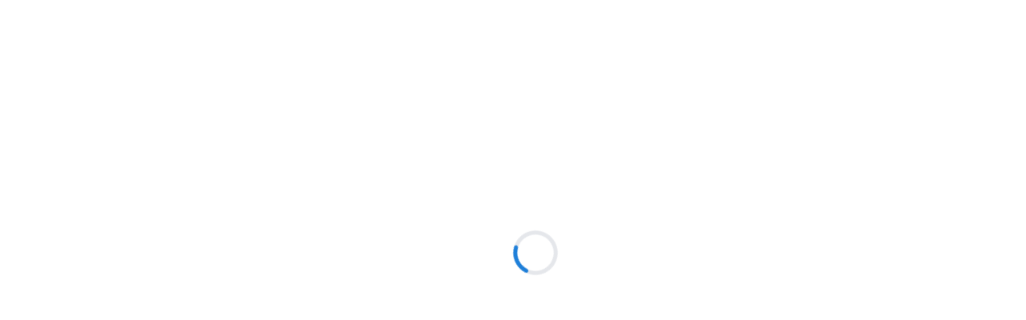

--- FILE ---
content_type: text/html; charset=utf-8
request_url: https://franchisediscovery.in/brand/srinathjis-franchise
body_size: 7256
content:
<!DOCTYPE html><html lang="en" class="__className_7fe156"><head><meta charSet="utf-8"/><meta name="viewport" content="width=device-width, initial-scale=1"/><link rel="preload" as="image" href="https://www.facebook.com/tr?id=1345039395633205&amp;ev=PageView&amp;noscript=1"/><link rel="stylesheet" href="/_next/static/css/84383650461d02cb.css" data-precedence="next"/><link rel="stylesheet" href="/_next/static/css/706bd7e9b644c87b.css" data-precedence="next"/><link rel="stylesheet" href="/_next/static/css/611639896239321b.css" data-precedence="next"/><link rel="stylesheet" href="/_next/static/css/d80f40045c72d736.css" data-precedence="next"/><link rel="stylesheet" href="/_next/static/css/ef46db3751d8e999.css" data-precedence="next"/><link rel="stylesheet" href="/_next/static/css/cd43b025d872cf0b.css" data-precedence="next"/><link rel="stylesheet" href="/_next/static/css/b8aa83456ffd7914.css" data-precedence="next"/><link rel="stylesheet" href="/_next/static/css/ed5a48a29e8c0872.css" data-precedence="next"/><link rel="stylesheet" href="/_next/static/css/4df78f2cd73d6b26.css" data-precedence="next"/><link rel="stylesheet" href="/_next/static/css/af82382e790f244f.css" data-precedence="next"/><link rel="stylesheet" href="/_next/static/css/74fc351921f6806e.css" data-precedence="next"/><link rel="stylesheet" href="/_next/static/css/8c95296ad05d9ed8.css" data-precedence="next"/><link rel="stylesheet" href="/_next/static/css/b19eff7bd2f96a75.css" data-precedence="next"/><link rel="preload" as="script" fetchPriority="low" href="/_next/static/chunks/webpack-6ab181bf0881ec6d.js"/><script src="/_next/static/chunks/52774a7f-b6d11df53c4336f1.js" async=""></script><script src="/_next/static/chunks/fd9d1056-e7f47df249cbb75c.js" async=""></script><script src="/_next/static/chunks/8277-1cf2f80905624db1.js" async=""></script><script src="/_next/static/chunks/main-app-9536487233512850.js" async=""></script><script src="/_next/static/chunks/1707-d7b052e55260f038.js" async=""></script><script src="/_next/static/chunks/3381-81e8564befb2b6d8.js" async=""></script><script src="/_next/static/chunks/2295-0dd87fd9c8e068aa.js" async=""></script><script src="/_next/static/chunks/6235-3c3ff6c3371c2c3f.js" async=""></script><script src="/_next/static/chunks/5166-b0b1b660e1b88d75.js" async=""></script><script src="/_next/static/chunks/app/layout-47f7ad5a6a97a925.js" async=""></script><script src="/_next/static/chunks/app/error-fe8608e5abc5515f.js" async=""></script><script src="/_next/static/chunks/app/global-error-af5ed179d0478e75.js" async=""></script><script src="/_next/static/chunks/52271efe-0c8eea0536ee8a7c.js" async=""></script><script src="/_next/static/chunks/5878-c43bbc2fe2f5844a.js" async=""></script><script src="/_next/static/chunks/9576-97f48d06821fc468.js" async=""></script><script src="/_next/static/chunks/8415-d54ec633f480c6b7.js" async=""></script><script src="/_next/static/chunks/2972-f0fcfe114f06624b.js" async=""></script><script src="/_next/static/chunks/6066-114a9297fc99fe93.js" async=""></script><script src="/_next/static/chunks/7522-5c2ed6d8fce62ff4.js" async=""></script><script src="/_next/static/chunks/7682-91b4b4c3f97cc7e7.js" async=""></script><script src="/_next/static/chunks/8122-2247a58058ac939c.js" async=""></script><script src="/_next/static/chunks/9785-d4d112ae0544b1fc.js" async=""></script><script src="/_next/static/chunks/7589-9712e7dafe76364d.js" async=""></script><script src="/_next/static/chunks/9637-2c6656d3c99f0771.js" async=""></script><script src="/_next/static/chunks/6461-64e60c90fb5d3930.js" async=""></script><script src="/_next/static/chunks/1132-df578d691663b453.js" async=""></script><script src="/_next/static/chunks/2319-d3cbc79472107423.js" async=""></script><script src="/_next/static/chunks/8420-b926d904d1999014.js" async=""></script><script src="/_next/static/chunks/3173-f52c0a9e371b61c5.js" async=""></script><script src="/_next/static/chunks/8847-5be0c48390213be9.js" async=""></script><script src="/_next/static/chunks/895-b2ba2f1085394857.js" async=""></script><script src="/_next/static/chunks/1005-5487b87fba3a2381.js" async=""></script><script src="/_next/static/chunks/app/brand/%5B%5B...slug%5D%5D/page-16f63587fc0dc73c.js" async=""></script><link rel="preload" href="https://www.googletagmanager.com/gtag/js?id=G-VPDWDQD9H3" as="script"/><link rel="preload" href="https://www.googletagmanager.com/gtm.js?id=GTM-W3QNKVC8" as="script"/><title>Franchise Discovery - Franchise Business Opportunities | Best Franchise in India</title><meta name="description" content="Top franchise opportunities with Franchise Discovery. Find the best franchise business options in Food &amp; Beverages, Health &amp; Beauty, Education, Retail, and more. Buy a franchise in India"/><meta name="keywords" content="franchise opportunities, business opportunities, business ideas, buy Franchise in India, Top franchise business, Various franchise opportunities, franchise india"/><meta name="robots" content="index, follow"/><link rel="alternate" hrefLang="en-US" href="/en-US"/><link rel="alternate" hrefLang="de-DE" href="/de-DE"/><meta property="og:title" content="Franchise Discovery - Franchise Business Opportunities | Best Franchise in India"/><meta property="og:description" content="Top franchise opportunities with Franchise Discovery. Find the best franchise business options in Food &amp; Beverages, Health &amp; Beauty, Education, Retail, and more. Buy a franchise in India"/><meta property="og:url" content="https://franchisediscovery.in/"/><meta property="og:site_name" content="Franchise Discovery"/><meta property="og:type" content="website"/><meta name="twitter:card" content="summary"/><meta name="twitter:title" content="Franchise Discovery - Franchise Business Opportunities | Best Franchise in India"/><meta name="twitter:description" content="Top franchise opportunities with Franchise Discovery. Find the best franchise business options in Food &amp; Beverages, Health &amp; Beauty, Education, Retail, and more. Buy a franchise in India"/><link rel="icon" href="/favicon.ico" type="image/x-icon" sizes="16x16"/><meta name="next-size-adjust"/><script src="/_next/static/chunks/polyfills-42372ed130431b0a.js" noModule=""></script></head><body class="__className_7fe156"><div style="position:fixed;z-index:9999;top:16px;left:16px;right:16px;bottom:16px;pointer-events:none" class="toast__container"></div><!--$--><script type="application/ld+json">{"@context":"https://schema.org","@type":"Article","mainEntityOfPage":{"@type":"WebPage","@id":"https://franchisediscovery.in/franchise/gelato-italiano-franchise?id=66339935ace0339d982915d0"},"headline":"Gelato Italiano Franchise business Cost | Contact brand","description":"Discover Gelatino Italiano franchise cost & the process to get leading Mumbai-based QSR turned international sensation with 50 outlets. Explore franchise opportunities with an 8L investment.","image":"https://d2vm5hb3gd54wq.cloudfront.net/undefined","author":{"@type":"Organization","name":"Franchise Discovery","url":"https://franchisediscovery.in/"},"publisher":{"@type":"Organization","name":"Franchise Discovery","logo":{"@type":"ImageObject","url":"https://franchisediscovery.in/img/Franchise-logo.png"}},"datePublished":""}</script><!--/$--><noscript><img height="1" width="1" style="display:none" src="https://www.facebook.com/tr?id=1345039395633205&amp;ev=PageView&amp;noscript=1"/></noscript><script src="/_next/static/chunks/webpack-6ab181bf0881ec6d.js" async=""></script><script>(self.__next_f=self.__next_f||[]).push([0]);self.__next_f.push([2,null])</script><script>self.__next_f.push([1,"1:HL[\"/_next/static/media/4b4ebe20759bdbf2-s.p.ttf\",\"font\",{\"crossOrigin\":\"\",\"type\":\"font/ttf\"}]\n2:HL[\"/_next/static/media/8001a01b32b71ef5-s.p.ttf\",\"font\",{\"crossOrigin\":\"\",\"type\":\"font/ttf\"}]\n3:HL[\"/_next/static/media/98512bf8da1afe43-s.p.ttf\",\"font\",{\"crossOrigin\":\"\",\"type\":\"font/ttf\"}]\n4:HL[\"/_next/static/media/a52d0bf095c248da-s.p.ttf\",\"font\",{\"crossOrigin\":\"\",\"type\":\"font/ttf\"}]\n5:HL[\"/_next/static/css/84383650461d02cb.css\",\"style\"]\n6:HL[\"/_next/static/css/706bd7e9b644c87b.css\",\"style\"]\n7:HL[\"/_next/static/css/611639896239321b.css\",\"style\"]\n8:HL[\"/_next/static/css/d80f40045c72d736.css\",\"style\"]\n9:HL[\"/_next/static/css/ef46db3751d8e999.css\",\"style\"]\na:HL[\"/_next/static/css/cd43b025d872cf0b.css\",\"style\"]\nb:HL[\"/_next/static/css/b8aa83456ffd7914.css\",\"style\"]\nc:HL[\"/_next/static/css/ed5a48a29e8c0872.css\",\"style\"]\nd:HL[\"/_next/static/css/4df78f2cd73d6b26.css\",\"style\"]\ne:HL[\"/_next/static/css/af82382e790f244f.css\",\"style\"]\nf:HL[\"/_next/static/css/74fc351921f6806e.css\",\"style\"]\n10:HL[\"/_next/static/css/8c95296ad05d9ed8.css\",\"style\"]\n11:HL[\"/_next/static/css/b19eff7bd2f96a75.css\",\"style\"]\n"])</script><script>self.__next_f.push([1,"12:I[12846,[],\"\"]\n15:I[4707,[],\"\"]\n17:I[36423,[],\"\"]\n18:I[88003,[\"1707\",\"static/chunks/1707-d7b052e55260f038.js\",\"3381\",\"static/chunks/3381-81e8564befb2b6d8.js\",\"2295\",\"static/chunks/2295-0dd87fd9c8e068aa.js\",\"6235\",\"static/chunks/6235-3c3ff6c3371c2c3f.js\",\"5166\",\"static/chunks/5166-b0b1b660e1b88d75.js\",\"3185\",\"static/chunks/app/layout-47f7ad5a6a97a925.js\"],\"\"]\n19:I[57533,[\"1707\",\"static/chunks/1707-d7b052e55260f038.js\",\"3381\",\"static/chunks/3381-81e8564befb2b6d8.js\",\"2295\",\"static/chunks/2295-0dd87fd9c8e068aa.js\",\"6235\",\"static/chunks/6235-3c3ff6c3371c2c3f.js\",\"5166\",\"static/chunks/5166-b0b1b660e1b88d75.js\",\"3185\",\"static/chunks/app/layout-47f7ad5a6a97a925.js\"],\"default\"]\n1a:I[49788,[\"1707\",\"static/chunks/1707-d7b052e55260f038.js\",\"3381\",\"static/chunks/3381-81e8564befb2b6d8.js\",\"2295\",\"static/chunks/2295-0dd87fd9c8e068aa.js\",\"6235\",\"static/chunks/6235-3c3ff6c3371c2c3f.js\",\"5166\",\"static/chunks/5166-b0b1b660e1b88d75.js\",\"3185\",\"static/chunks/app/layout-47f7ad5a6a97a925.js\"],\"AllProviders\"]\n1b:I[21350,[\"1707\",\"static/chunks/1707-d7b052e55260f038.js\",\"3381\",\"static/chunks/3381-81e8564befb2b6d8.js\",\"2295\",\"static/chunks/2295-0dd87fd9c8e068aa.js\",\"6235\",\"static/chunks/6235-3c3ff6c3371c2c3f.js\",\"5166\",\"static/chunks/5166-b0b1b660e1b88d75.js\",\"3185\",\"static/chunks/app/layout-47f7ad5a6a97a925.js\"],\"default\"]\n1c:I[15486,[\"1707\",\"static/chunks/1707-d7b052e55260f038.js\",\"3381\",\"static/chunks/3381-81e8564befb2b6d8.js\",\"2295\",\"static/chunks/2295-0dd87fd9c8e068aa.js\",\"6235\",\"static/chunks/6235-3c3ff6c3371c2c3f.js\",\"5166\",\"static/chunks/5166-b0b1b660e1b88d75.js\",\"3185\",\"static/chunks/app/layout-47f7ad5a6a97a925.js\"],\"default\"]\n1d:I[69440,[\"7601\",\"static/chunks/app/error-fe8608e5abc5515f.js\"],\"default\"]\n1f:I[14888,[\"1707\",\"static/chunks/1707-d7b052e55260f038.js\",\"3381\",\"static/chunks/3381-81e8564befb2b6d8.js\",\"2295\",\"static/chunks/2295-0dd87fd9c8e068aa.js\",\"6235\",\"static/chunks/6235-3c3ff6c3371c2c3f.js\",\"5166\",\"static/chunks/5166-b0b1b660e1b88d75.js\",\"3185\",\"static/chunks/app/layout-47f7ad5a6a97a925.js\"],\"GoogleAnalytics\"]\n20:I"])</script><script>self.__next_f.push([1,"[98087,[\"1707\",\"static/chunks/1707-d7b052e55260f038.js\",\"3381\",\"static/chunks/3381-81e8564befb2b6d8.js\",\"2295\",\"static/chunks/2295-0dd87fd9c8e068aa.js\",\"6235\",\"static/chunks/6235-3c3ff6c3371c2c3f.js\",\"5166\",\"static/chunks/5166-b0b1b660e1b88d75.js\",\"3185\",\"static/chunks/app/layout-47f7ad5a6a97a925.js\"],\"GoogleTagManager\"]\n22:I[48990,[\"6470\",\"static/chunks/app/global-error-af5ed179d0478e75.js\"],\"default\"]\n16:[\"slug\",\"srinathjis-franchise\",\"oc\"]\n23:[]\n"])</script><script>self.__next_f.push([1,"0:[\"$\",\"$L12\",null,{\"buildId\":\"8hxeHwGpq40bnz5Lgd_0U\",\"assetPrefix\":\"\",\"urlParts\":[\"\",\"brand\",\"srinathjis-franchise\"],\"initialTree\":[\"\",{\"children\":[\"brand\",{\"children\":[[\"slug\",\"srinathjis-franchise\",\"oc\"],{\"children\":[\"__PAGE__\",{}]}]}]},\"$undefined\",\"$undefined\",true],\"initialSeedData\":[\"\",{\"children\":[\"brand\",{\"children\":[[\"slug\",\"srinathjis-franchise\",\"oc\"],{\"children\":[\"__PAGE__\",{},[[\"$L13\",\"$L14\",[[\"$\",\"link\",\"0\",{\"rel\":\"stylesheet\",\"href\":\"/_next/static/css/d80f40045c72d736.css\",\"precedence\":\"next\",\"crossOrigin\":\"$undefined\"}],[\"$\",\"link\",\"1\",{\"rel\":\"stylesheet\",\"href\":\"/_next/static/css/ef46db3751d8e999.css\",\"precedence\":\"next\",\"crossOrigin\":\"$undefined\"}],[\"$\",\"link\",\"2\",{\"rel\":\"stylesheet\",\"href\":\"/_next/static/css/cd43b025d872cf0b.css\",\"precedence\":\"next\",\"crossOrigin\":\"$undefined\"}],[\"$\",\"link\",\"3\",{\"rel\":\"stylesheet\",\"href\":\"/_next/static/css/b8aa83456ffd7914.css\",\"precedence\":\"next\",\"crossOrigin\":\"$undefined\"}],[\"$\",\"link\",\"4\",{\"rel\":\"stylesheet\",\"href\":\"/_next/static/css/ed5a48a29e8c0872.css\",\"precedence\":\"next\",\"crossOrigin\":\"$undefined\"}],[\"$\",\"link\",\"5\",{\"rel\":\"stylesheet\",\"href\":\"/_next/static/css/4df78f2cd73d6b26.css\",\"precedence\":\"next\",\"crossOrigin\":\"$undefined\"}],[\"$\",\"link\",\"6\",{\"rel\":\"stylesheet\",\"href\":\"/_next/static/css/af82382e790f244f.css\",\"precedence\":\"next\",\"crossOrigin\":\"$undefined\"}],[\"$\",\"link\",\"7\",{\"rel\":\"stylesheet\",\"href\":\"/_next/static/css/74fc351921f6806e.css\",\"precedence\":\"next\",\"crossOrigin\":\"$undefined\"}],[\"$\",\"link\",\"8\",{\"rel\":\"stylesheet\",\"href\":\"/_next/static/css/8c95296ad05d9ed8.css\",\"precedence\":\"next\",\"crossOrigin\":\"$undefined\"}],[\"$\",\"link\",\"9\",{\"rel\":\"stylesheet\",\"href\":\"/_next/static/css/b19eff7bd2f96a75.css\",\"precedence\":\"next\",\"crossOrigin\":\"$undefined\"}]]],null],null]},[[null,[\"$\",\"$L15\",null,{\"parallelRouterKey\":\"children\",\"segmentPath\":[\"children\",\"brand\",\"children\",\"$16\",\"children\"],\"error\":\"$undefined\",\"errorStyles\":\"$undefined\",\"errorScripts\":\"$undefined\",\"template\":[\"$\",\"$L17\",null,{}],\"templateStyles\":\"$undefined\",\"templateScripts\":\"$undefined\",\"notFound\":\"$undefined\",\"notFoundStyles\":\"$undefined\"}]],null],[[\"$\",\"div\",null,{\"children\":[\"$\",\"div\",null,{\"className\":\"d-flex justify-content-center align-items-center fixed spinner__wrapper\",\"children\":[\"$\",\"div\",null,{\"className\":\"spinner-border text-primary\",\"role\":\"status\",\"children\":[\"$\",\"svg\",null,{\"aria-hidden\":\"true\",\"className\":\"mr-2 inline h-14 w-14 animate-spin fill-primary text-gray-200 dark:text-gray-600\",\"viewBox\":\"0 0 100 101\",\"fill\":\"none\",\"xmlns\":\"http://www.w3.org/2000/svg\",\"children\":[[\"$\",\"path\",null,{\"d\":\"M100 50.5908C100 78.2051 77.6142 100.591 50 100.591C22.3858 100.591 0 78.2051 0 50.5908C0 22.9766 22.3858 0.59082 50 0.59082C77.6142 0.59082 100 22.9766 100 50.5908ZM9.08144 50.5908C9.08144 73.1895 27.4013 91.5094 50 91.5094C72.5987 91.5094 90.9186 73.1895 90.9186 50.5908C90.9186 27.9921 72.5987 9.67226 50 9.67226C27.4013 9.67226 9.08144 27.9921 9.08144 50.5908Z\",\"fill\":\"currentColor\"}],[\"$\",\"path\",null,{\"d\":\"M93.9676 39.0409C96.393 38.4038 97.8624 35.9116 97.0079 33.5539C95.2932 28.8227 92.871 24.3692 89.8167 20.348C85.8452 15.1192 80.8826 10.7238 75.2124 7.41289C69.5422 4.10194 63.2754 1.94025 56.7698 1.05124C51.7666 0.367541 46.6976 0.446843 41.7345 1.27873C39.2613 1.69328 37.813 4.19778 38.4501 6.62326C39.0873 9.04874 41.5694 10.4717 44.0505 10.1071C47.8511 9.54855 51.7191 9.52689 55.5402 10.0491C60.8642 10.7766 65.9928 12.5457 70.6331 15.2552C75.2735 17.9648 79.3347 21.5619 82.5849 25.841C84.9175 28.9121 86.7997 32.2913 88.1811 35.8758C89.083 38.2158 91.5421 39.6781 93.9676 39.0409Z\",\"fill\":\"currentFill\"}]]}]}]}]}],[],[]]]},[null,[\"$\",\"$L15\",null,{\"parallelRouterKey\":\"children\",\"segmentPath\":[\"children\",\"brand\",\"children\"],\"error\":\"$undefined\",\"errorStyles\":\"$undefined\",\"errorScripts\":\"$undefined\",\"template\":[\"$\",\"$L17\",null,{}],\"templateStyles\":\"$undefined\",\"templateScripts\":\"$undefined\",\"notFound\":\"$undefined\",\"notFoundStyles\":\"$undefined\"}]],null]},[[[[\"$\",\"link\",\"0\",{\"rel\":\"stylesheet\",\"href\":\"/_next/static/css/84383650461d02cb.css\",\"precedence\":\"next\",\"crossOrigin\":\"$undefined\"}],[\"$\",\"link\",\"1\",{\"rel\":\"stylesheet\",\"href\":\"/_next/static/css/706bd7e9b644c87b.css\",\"precedence\":\"next\",\"crossOrigin\":\"$undefined\"}],[\"$\",\"link\",\"2\",{\"rel\":\"stylesheet\",\"href\":\"/_next/static/css/611639896239321b.css\",\"precedence\":\"next\",\"crossOrigin\":\"$undefined\"}]],[\"$\",\"html\",null,{\"lang\":\"en\",\"className\":\"__className_7fe156\",\"suppressHydrationWarning\":true,\"children\":[[\"$\",\"head\",null,{\"children\":[\"$\",\"$L18\",null,{\"id\":\"facebook-pixel\",\"strategy\":\"afterInteractive\",\"children\":\"\\n        !function(f,b,e,v,n,t,s)\\n        {if(f.fbq)return;n=f.fbq=function(){n.callMethod?\\n        n.callMethod.apply(n,arguments):n.queue.push(arguments)};\\n        if(!f._fbq)f._fbq=n;n.push=n;n.loaded=!0;n.version='2.0';\\n        n.queue=[];t=b.createElement(e);t.async=!0;\\n        t.src=v;s=b.getElementsByTagName(e)[0];\\n        s.parentNode.insertBefore(t,s)}(window, document,'script',\\n        'https://connect.facebook.net/en_US/fbevents.js');\\n        fbq('init', '1345039395633205');\\n        fbq('track', 'PageView');\\n      \"}]}],[\"$\",\"body\",null,{\"className\":\"__className_7fe156\",\"suppressHydrationWarning\":true,\"children\":[[\"$\",\"$L19\",null,{}],[\"$\",\"$L1a\",null,{\"children\":[[\"$\",\"$L1b\",null,{}],[\"$\",\"$L1c\",null,{}],[\"$\",\"$L15\",null,{\"parallelRouterKey\":\"children\",\"segmentPath\":[\"children\"],\"error\":\"$1d\",\"errorStyles\":[],\"errorScripts\":[],\"template\":[\"$\",\"$L17\",null,{}],\"templateStyles\":\"$undefined\",\"templateScripts\":\"$undefined\",\"notFound\":\"$L1e\",\"notFoundStyles\":[]}]]}],[\"$\",\"noscript\",null,{\"children\":[\"$\",\"img\",null,{\"height\":\"1\",\"width\":\"1\",\"style\":{\"display\":\"none\"},\"src\":\"https://www.facebook.com/tr?id=1345039395633205\u0026ev=PageView\u0026noscript=1\"}]}]]}],[[\"$\",\"$L1f\",null,{\"gaId\":\"G-VPDWDQD9H3\"}],[\"$\",\"$L20\",null,{\"gtmId\":\"GTM-W3QNKVC8\"}]]]}]],null],null],\"couldBeIntercepted\":false,\"initialHead\":[null,\"$L21\"],\"globalErrorComponent\":\"$22\",\"missingSlots\":\"$W23\"}]\n"])</script><script>self.__next_f.push([1,"1e:E{\"digest\":\"NEXT_REDIRECT;replace;/;307;\"}\n"])</script><script>self.__next_f.push([1,"24:I[43712,[\"4762\",\"static/chunks/52271efe-0c8eea0536ee8a7c.js\",\"5878\",\"static/chunks/5878-c43bbc2fe2f5844a.js\",\"1707\",\"static/chunks/1707-d7b052e55260f038.js\",\"3381\",\"static/chunks/3381-81e8564befb2b6d8.js\",\"9576\",\"static/chunks/9576-97f48d06821fc468.js\",\"8415\",\"static/chunks/8415-d54ec633f480c6b7.js\",\"2295\",\"static/chunks/2295-0dd87fd9c8e068aa.js\",\"2972\",\"static/chunks/2972-f0fcfe114f06624b.js\",\"6066\",\"static/chunks/6066-114a9297fc99fe93.js\",\"7522\",\"static/chunks/7522-5c2ed6d8fce62ff4.js\",\"7682\",\"static/chunks/7682-91b4b4c3f97cc7e7.js\",\"8122\",\"static/chunks/8122-2247a58058ac939c.js\",\"9785\",\"static/chunks/9785-d4d112ae0544b1fc.js\",\"7589\",\"static/chunks/7589-9712e7dafe76364d.js\",\"9637\",\"static/chunks/9637-2c6656d3c99f0771.js\",\"6461\",\"static/chunks/6461-64e60c90fb5d3930.js\",\"1132\",\"static/chunks/1132-df578d691663b453.js\",\"2319\",\"static/chunks/2319-d3cbc79472107423.js\",\"8420\",\"static/chunks/8420-b926d904d1999014.js\",\"3173\",\"static/chunks/3173-f52c0a9e371b61c5.js\",\"8847\",\"static/chunks/8847-5be0c48390213be9.js\",\"895\",\"static/chunks/895-b2ba2f1085394857.js\",\"1005\",\"static/chunks/1005-5487b87fba3a2381.js\",\"1516\",\"static/chunks/app/brand/%5B%5B...slug%5D%5D/page-16f63587fc0dc73c.js\"],\"default\"]\n14:[[\"$\",\"script\",null,{\"type\":\"application/ld+json\",\"dangerouslySetInnerHTML\":{\"__html\":\"{\\\"@context\\\":\\\"https://schema.org\\\",\\\"@type\\\":\\\"Article\\\",\\\"mainEntityOfPage\\\":{\\\"@type\\\":\\\"WebPage\\\",\\\"@id\\\":\\\"https://franchisediscovery.in/franchise/gelato-italiano-franchise?id=66339935ace0339d982915d0\\\"},\\\"headline\\\":\\\"Gelato Italiano Franchise business Cost | Contact brand\\\",\\\"description\\\":\\\"Discover Gelatino Italiano franchise cost \u0026 the process to get leading Mumbai-based QSR turned international sensation with 50 outlets. Explore franchise opportunities with an 8L investment.\\\",\\\"image\\\":\\\"https://d2vm5hb3gd54wq.cloudfront.net/undefined\\\",\\\"author\\\":{\\\"@type\\\":\\\"Organization\\\",\\\"name\\\":\\\"Franchise Discovery\\\",\\\"url\\\":\\\"https://franchisediscovery.in/\\\"},\\\"publisher\\\":{\\\"@type\\\":\\\"Organization\\\",\\\"name\\\":\\\"Franchise Discovery\\\",\\\"l"])</script><script>self.__next_f.push([1,"ogo\\\":{\\\"@type\\\":\\\"ImageObject\\\",\\\"url\\\":\\\"https://franchisediscovery.in/img/Franchise-logo.png\\\"}},\\\"datePublished\\\":\\\"\\\"}\"}}],[\"$\",\"$L24\",null,{\"brand_id\":\"$undefined\"}]]\n"])</script><script>self.__next_f.push([1,"21:[[\"$\",\"meta\",\"0\",{\"name\":\"viewport\",\"content\":\"width=device-width, initial-scale=1\"}],[\"$\",\"meta\",\"1\",{\"charSet\":\"utf-8\"}],[\"$\",\"title\",\"2\",{\"children\":\"Franchise Discovery - Franchise Business Opportunities | Best Franchise in India\"}],[\"$\",\"meta\",\"3\",{\"name\":\"description\",\"content\":\"Top franchise opportunities with Franchise Discovery. Find the best franchise business options in Food \u0026 Beverages, Health \u0026 Beauty, Education, Retail, and more. Buy a franchise in India\"}],[\"$\",\"meta\",\"4\",{\"name\":\"keywords\",\"content\":\"franchise opportunities, business opportunities, business ideas, buy Franchise in India, Top franchise business, Various franchise opportunities, franchise india\"}],[\"$\",\"meta\",\"5\",{\"name\":\"robots\",\"content\":\"index, follow\"}],[\"$\",\"link\",\"6\",{\"rel\":\"alternate\",\"hrefLang\":\"en-US\",\"href\":\"/en-US\"}],[\"$\",\"link\",\"7\",{\"rel\":\"alternate\",\"hrefLang\":\"de-DE\",\"href\":\"/de-DE\"}],[\"$\",\"meta\",\"8\",{\"property\":\"og:title\",\"content\":\"Franchise Discovery - Franchise Business Opportunities | Best Franchise in India\"}],[\"$\",\"meta\",\"9\",{\"property\":\"og:description\",\"content\":\"Top franchise opportunities with Franchise Discovery. Find the best franchise business options in Food \u0026 Beverages, Health \u0026 Beauty, Education, Retail, and more. Buy a franchise in India\"}],[\"$\",\"meta\",\"10\",{\"property\":\"og:url\",\"content\":\"https://franchisediscovery.in/\"}],[\"$\",\"meta\",\"11\",{\"property\":\"og:site_name\",\"content\":\"Franchise Discovery\"}],[\"$\",\"meta\",\"12\",{\"property\":\"og:type\",\"content\":\"website\"}],[\"$\",\"meta\",\"13\",{\"name\":\"twitter:card\",\"content\":\"summary\"}],[\"$\",\"meta\",\"14\",{\"name\":\"twitter:title\",\"content\":\"Franchise Discovery - Franchise Business Opportunities | Best Franchise in India\"}],[\"$\",\"meta\",\"15\",{\"name\":\"twitter:description\",\"content\":\"Top franchise opportunities with Franchise Discovery. Find the best franchise business options in Food \u0026 Beverages, Health \u0026 Beauty, Education, Retail, and more. Buy a franchise in India\"}],[\"$\",\"link\",\"16\",{\"rel\":\"icon\",\"href\":\"/favicon.ico\",\"type\":\"image/x-icon\",\"sizes\":\"16x16\"}],[\"$\",\"meta\",\"17\",{\"name\":\"next-size-adjust\"}]]\n"])</script><script>self.__next_f.push([1,"13:null\n"])</script></body></html>

--- FILE ---
content_type: text/css; charset=UTF-8
request_url: https://franchisediscovery.in/_next/static/css/84383650461d02cb.css
body_size: 356
content:
@font-face{font-family:__poppins_7fe156;src:url(/_next/static/media/4b4ebe20759bdbf2-s.p.ttf) format("truetype");font-display:swap;font-weight:400;font-style:normal}@font-face{font-family:__poppins_7fe156;src:url(/_next/static/media/a52d0bf095c248da-s.p.ttf) format("truetype");font-display:swap;font-weight:500;font-style:normal}@font-face{font-family:__poppins_7fe156;src:url(/_next/static/media/98512bf8da1afe43-s.p.ttf) format("truetype");font-display:swap;font-weight:600;font-style:normal}@font-face{font-family:__poppins_7fe156;src:url(/_next/static/media/8001a01b32b71ef5-s.p.ttf) format("truetype");font-display:swap;font-weight:700;font-style:normal}@font-face{font-family:__poppins_Fallback_7fe156;src:local("Arial");ascent-override:92.83%;descent-override:30.94%;line-gap-override:8.84%;size-adjust:113.11%}.__className_7fe156{font-family:__poppins_7fe156,__poppins_Fallback_7fe156}.__variable_7fe156{--font-family-primary:"__poppins_7fe156","__poppins_Fallback_7fe156"}.toast__container .toast__close-btn{background:transparent;border:none;outline:none;padding:0;color:#fff;font-size:20px}.toast__container .toast__bar{font-size:20px;padding:10px 12px;max-width:unset}

--- FILE ---
content_type: text/css; charset=UTF-8
request_url: https://franchisediscovery.in/_next/static/css/706bd7e9b644c87b.css
body_size: 131
content:
.spinner__wrapper{width:100%;height:100%;z-index:21;min-height:inherit;left:0;top:0;bottom:0;right:0;background:hsla(0,0%,100%,.651)}.spinner__wrapper .spinner-border{width:3rem;height:3rem;position:absolute;top:40%;left:50%}

--- FILE ---
content_type: text/css; charset=UTF-8
request_url: https://franchisediscovery.in/_next/static/css/611639896239321b.css
body_size: 11325
content:
@font-face{font-family:__poppins_7fe156;src:url(/_next/static/media/4b4ebe20759bdbf2-s.p.ttf) format("truetype");font-display:swap;font-weight:400;font-style:normal}@font-face{font-family:__poppins_7fe156;src:url(/_next/static/media/a52d0bf095c248da-s.p.ttf) format("truetype");font-display:swap;font-weight:500;font-style:normal}@font-face{font-family:__poppins_7fe156;src:url(/_next/static/media/98512bf8da1afe43-s.p.ttf) format("truetype");font-display:swap;font-weight:600;font-style:normal}@font-face{font-family:__poppins_7fe156;src:url(/_next/static/media/8001a01b32b71ef5-s.p.ttf) format("truetype");font-display:swap;font-weight:700;font-style:normal}@font-face{font-family:__poppins_Fallback_7fe156;src:local("Arial");ascent-override:92.83%;descent-override:30.94%;line-gap-override:8.84%;size-adjust:113.11%}.__className_7fe156{font-family:__poppins_7fe156,__poppins_Fallback_7fe156}.__variable_7fe156{--font-family-primary:"__poppins_7fe156","__poppins_Fallback_7fe156"}body,html{width:100%;height:100%}input::-ms-clear,input::-ms-reveal{display:none}html{font-family:sans-serif;line-height:1.15;-ms-text-size-adjust:100%;-ms-overflow-style:scrollbar;-webkit-tap-highlight-color:rgba(0,0,0,0)}[tabindex="-1"]:focus{outline:none}hr{box-sizing:content-box;overflow:visible}h1,h2,h3,h4,h5,h6{margin-top:0;margin-bottom:.5em;font-weight:500}p{margin-top:0;margin-bottom:1em}abbr[data-original-title],abbr[title]{-webkit-text-decoration:underline dotted;text-decoration:underline;text-decoration:underline dotted;border-bottom:0;cursor:help}address{margin-bottom:1em;font-style:normal;line-height:inherit}input[type=number],input[type=password],input[type=text],textarea{-webkit-appearance:none}dl,ol,ul{margin-top:0;margin-bottom:1em}ol ol,ol ul,ul ol,ul ul{margin-bottom:0}dt{font-weight:500}dd{margin-bottom:.5em;margin-left:0}blockquote{margin:0 0 1em}dfn{font-style:italic}code,kbd,pre,samp{font-family:SFMono-Regular,Consolas,Liberation Mono,Menlo,Courier,monospace}pre{margin-top:0;margin-bottom:1em;overflow:auto}figure{margin:0 0 1em}img{vertical-align:middle;border-style:none}[role=button],a,area,button,input:not([type=range]),label,select,summary,textarea{touch-action:manipulation}caption{padding-top:.75em;padding-bottom:.3em;text-align:left;caption-side:bottom}button,input,optgroup,select,textarea{font-size:inherit}button,input{overflow:visible}[type=reset],[type=submit],button,html [type=button]{-webkit-appearance:button}[type=button]::-moz-focus-inner,[type=reset]::-moz-focus-inner,[type=submit]::-moz-focus-inner,button::-moz-focus-inner{padding:0;border-style:none}input[type=checkbox],input[type=radio]{box-sizing:border-box;padding:0}input[type=date],input[type=datetime-local],input[type=month],input[type=time]{-webkit-appearance:listbox}textarea{overflow:auto}fieldset{min-width:0;border:0}legend{display:block;width:100%;max-width:100%;margin-bottom:.5em;color:inherit;font-size:1.5em;line-height:inherit;white-space:normal}[type=number]::-webkit-inner-spin-button,[type=number]::-webkit-outer-spin-button{height:auto}[type=search]{-webkit-appearance:none}[type=search]::-webkit-search-cancel-button,[type=search]::-webkit-search-decoration{-webkit-appearance:none}output{display:inline-block}template{display:none}[hidden]{display:none!important}mark{padding:.2em;background-color:#feffe6}

/*
! tailwindcss v3.3.2 | MIT License | https://tailwindcss.com
*/*,:after,:before{box-sizing:border-box;border:0 solid #e5e7eb}:after,:before{--tw-content:""}html{line-height:1.5;-webkit-text-size-adjust:100%;-moz-tab-size:4;-o-tab-size:4;tab-size:4;font-family:var(--font-family-primary);font-feature-settings:normal;font-variation-settings:normal}body{margin:0;line-height:inherit}hr{height:0;color:inherit;border-top-width:1px}abbr:where([title]){-webkit-text-decoration:underline dotted;text-decoration:underline dotted}h1,h2,h3,h4,h5,h6{font-size:inherit;font-weight:inherit}a{color:inherit;text-decoration:inherit}b,strong{font-weight:bolder}code,kbd,pre,samp{font-family:ui-monospace,SFMono-Regular,Menlo,Monaco,Consolas,Liberation Mono,Courier New,monospace;font-size:1em}small{font-size:80%}sub,sup{font-size:75%;line-height:0;position:relative;vertical-align:baseline}sub{bottom:-.25em}sup{top:-.5em}table{text-indent:0;border-color:inherit;border-collapse:collapse}button,input,optgroup,select,textarea{font-family:inherit;font-size:100%;font-weight:inherit;line-height:inherit;color:inherit;margin:0;padding:0}button,select{text-transform:none}[type=button],[type=reset],[type=submit],button{-webkit-appearance:button;background-color:transparent;background-image:none}:-moz-focusring{outline:auto}:-moz-ui-invalid{box-shadow:none}progress{vertical-align:baseline}::-webkit-inner-spin-button,::-webkit-outer-spin-button{height:auto}[type=search]{-webkit-appearance:textfield;outline-offset:-2px}::-webkit-search-decoration{-webkit-appearance:none}::-webkit-file-upload-button{-webkit-appearance:button;font:inherit}summary{display:list-item}blockquote,dd,dl,figure,h1,h2,h3,h4,h5,h6,hr,p,pre{margin:0}fieldset{margin:0}fieldset,legend{padding:0}menu,ol,ul{list-style:none;margin:0;padding:0}textarea{resize:vertical}input::-moz-placeholder,textarea::-moz-placeholder{opacity:1;color:#9ca3af}input::placeholder,textarea::placeholder{opacity:1;color:#9ca3af}[role=button],button{cursor:pointer}:disabled{cursor:default}audio,canvas,embed,iframe,img,object,svg,video{display:block;vertical-align:middle}img,video{max-width:100%;height:auto}[hidden]{display:none}:root{--color-primary:30,127,217;--color-primary-dark:25,57,133;--color-primay-2:25,57,133;--color-secondary:40,91,209;--color-tertiary:40,91,209;--color-success:139,209,19;--color-warning:209,191,19;--color-danger:199,81,58;--color-secondary-blue:212,222,246;--color-text-primary:10,23,53;--color-text-primary-dark:25,57,133;--color-text-secondary:79,70,229;--color-text-secondary-dark:104,106,112;--color-text-link:30,127,217;--color-text-white:255,255,255;--color-text-danger:225,61,29;--color-text-primary-black:7,17,40;--color-text-primary-black-2:26,26,26;--color-text-primary-grey:51,51,51;--color-text-primary-grey-2:153,153,153;--color-text-primary-grey-3:130,130,130;--color-text-primary-grey-4:79,79,79;--color-text-primary-grey-5:53,57,64;--color-text-svg:139,150,165;--color-background-primary:249,251,255;--color-background-primary-2:248,248,248;--color-background-primary-3:244,247,251;--color-background-primary-4:243,247,247;--color-background-secondary:239,245,251;--color-background-secondary-blue:234,239,250;--color-background-tertiary:240,240,241;--color-background-success:24,150,53;--color-border-primary:152,162,179;--color-border-secondary:222,226,231;--color-border-tertiary:236,236,236;--font-size-xxsm:0.625rem;--font-size-xsm:0.75rem;--font-size-sm:0.875rem;--font-size-md:1rem;--font-size-lg:1.125rem;--font-size-xl:1.25rem;--font-size-2xl:1.625rem;--font-size-3xl:1.9375rem;--font-size-4xl:2.4375rem;--font-size-5xl:3.0625rem;--font-size-6xl:3.8125rem;--font-size-7xl:4.75rem;--line-height-xxsm:0.9375rem;--line-height-xsm:1.125rem;--line-height-sm:1.3125rem;--line-height-md:1.5rem;--line-height-lg:1.6875rem;--line-height-xl:2rem;--line-height-2xl:2.4375rem;--line-height-3xl:3rem;--line-height-4xl:3.6875rem;--line-height-5xl:4.625rem;--line-height-6xl:5.75rem;--line-height-7xl:7.125rem;--letter-spacing-sm:0.05em;--letter-spacing-md:0.1em;--font-weight-xxsm:400;--font-weight-xsm:400;--font-weight-sm:400;--font-weight-md:400;--font-weight-lg:500;--font-weight-xl:400;--font-weight-2xl:400;--font-weight-3xl:400;--font-weight-4xl:600;--font-weight-5xl:400;--font-weight-6xl:400;--font-weight-7xl:400;--font-family-primary:"Poppins",sans-serif;--shadow-sm:0px 8px 21px 0px rgba(0,0,0,.08);--shadow-xs:0px 4px 12px 0px rgba(51,51,51,.16);--shadow-md:0px 2px 8px 0px rgba(30,127,217,.08);--shadow-card:0px 0px 6px 0px #8a8a8a14;--max-lines:2}*,:after,:before{--tw-border-spacing-x:0;--tw-border-spacing-y:0;--tw-translate-x:0;--tw-translate-y:0;--tw-rotate:0;--tw-skew-x:0;--tw-skew-y:0;--tw-scale-x:1;--tw-scale-y:1;--tw-pan-x: ;--tw-pan-y: ;--tw-pinch-zoom: ;--tw-scroll-snap-strictness:proximity;--tw-gradient-from-position: ;--tw-gradient-via-position: ;--tw-gradient-to-position: ;--tw-ordinal: ;--tw-slashed-zero: ;--tw-numeric-figure: ;--tw-numeric-spacing: ;--tw-numeric-fraction: ;--tw-ring-inset: ;--tw-ring-offset-width:0px;--tw-ring-offset-color:#fff;--tw-ring-color:rgba(59,130,246,.5);--tw-ring-offset-shadow:0 0 #0000;--tw-ring-shadow:0 0 #0000;--tw-shadow:0 0 #0000;--tw-shadow-colored:0 0 #0000;--tw-blur: ;--tw-brightness: ;--tw-contrast: ;--tw-grayscale: ;--tw-hue-rotate: ;--tw-invert: ;--tw-saturate: ;--tw-sepia: ;--tw-drop-shadow: ;--tw-backdrop-blur: ;--tw-backdrop-brightness: ;--tw-backdrop-contrast: ;--tw-backdrop-grayscale: ;--tw-backdrop-hue-rotate: ;--tw-backdrop-invert: ;--tw-backdrop-opacity: ;--tw-backdrop-saturate: ;--tw-backdrop-sepia: }::backdrop{--tw-border-spacing-x:0;--tw-border-spacing-y:0;--tw-translate-x:0;--tw-translate-y:0;--tw-rotate:0;--tw-skew-x:0;--tw-skew-y:0;--tw-scale-x:1;--tw-scale-y:1;--tw-pan-x: ;--tw-pan-y: ;--tw-pinch-zoom: ;--tw-scroll-snap-strictness:proximity;--tw-gradient-from-position: ;--tw-gradient-via-position: ;--tw-gradient-to-position: ;--tw-ordinal: ;--tw-slashed-zero: ;--tw-numeric-figure: ;--tw-numeric-spacing: ;--tw-numeric-fraction: ;--tw-ring-inset: ;--tw-ring-offset-width:0px;--tw-ring-offset-color:#fff;--tw-ring-color:rgba(59,130,246,.5);--tw-ring-offset-shadow:0 0 #0000;--tw-ring-shadow:0 0 #0000;--tw-shadow:0 0 #0000;--tw-shadow-colored:0 0 #0000;--tw-blur: ;--tw-brightness: ;--tw-contrast: ;--tw-grayscale: ;--tw-hue-rotate: ;--tw-invert: ;--tw-saturate: ;--tw-sepia: ;--tw-drop-shadow: ;--tw-backdrop-blur: ;--tw-backdrop-brightness: ;--tw-backdrop-contrast: ;--tw-backdrop-grayscale: ;--tw-backdrop-hue-rotate: ;--tw-backdrop-invert: ;--tw-backdrop-opacity: ;--tw-backdrop-saturate: ;--tw-backdrop-sepia: }.container{width:100%}@media (min-width:480px){.container{max-width:480px}}@media (min-width:640px){.container{max-width:640px}}@media (min-width:768px){.container{max-width:768px}}@media (min-width:1024px){.container{max-width:1024px}}@media (min-width:1280px){.container{max-width:1280px}}@media (min-width:1536px){.container{max-width:1536px}}.aspect-h-1{--tw-aspect-h:1}.aspect-h-9{--tw-aspect-h:9}.aspect-w-1{position:relative;padding-bottom:calc(var(--tw-aspect-h) / var(--tw-aspect-w) * 100%);--tw-aspect-w:1}.aspect-w-1>*{position:absolute;height:100%;width:100%;top:0;right:0;bottom:0;left:0}.aspect-w-16{position:relative;padding-bottom:calc(var(--tw-aspect-h) / var(--tw-aspect-w) * 100%);--tw-aspect-w:16}.aspect-w-16>*{position:absolute;height:100%;width:100%;top:0;right:0;bottom:0;left:0}.pointer-events-none{pointer-events:none!important}.visible{visibility:visible!important}.fixed{position:fixed!important}.absolute{position:absolute!important}.relative{position:relative!important}.sticky{position:sticky!important}.inset-0{inset:0!important}.-left-8{left:-2rem!important}.-right-8{right:-2rem!important}.bottom-0{bottom:0!important}.left-0{left:0!important}.left-1\/2{left:50%!important}.left-2{left:.5rem!important}.left-\[2px\]{left:2px!important}.right-0{right:0!important}.right-12{right:3rem!important}.right-2{right:.5rem!important}.right-6{right:1.5rem!important}.top-0{top:0!important}.top-1{top:.25rem!important}.top-1\/2{top:50%!important}.top-2{top:.5rem!important}.-z-10{z-index:-10!important}.z-10{z-index:10!important}.z-20{z-index:20!important}.z-40{z-index:40!important}.z-50{z-index:50!important}.float-left{float:left!important}.-m-1{margin:-.25rem!important}.m-0{margin:0!important}.-mx-1{margin-left:-.25rem!important;margin-right:-.25rem!important}.mx-1{margin-left:.25rem!important;margin-right:.25rem!important}.mx-2{margin-left:.5rem!important;margin-right:.5rem!important}.mx-3{margin-left:.75rem!important;margin-right:.75rem!important}.mx-4{margin-left:1rem!important;margin-right:1rem!important}.mx-5{margin-left:1.25rem!important;margin-right:1.25rem!important}.mx-\[-10px\]{margin-left:-10px!important;margin-right:-10px!important}.mx-\[-15px\]{margin-left:-15px!important;margin-right:-15px!important}.mx-\[-18px\]{margin-left:-18px!important;margin-right:-18px!important}.mx-\[10px\]{margin-left:10px!important;margin-right:10px!important}.mx-\[18px\]{margin-left:18px!important;margin-right:18px!important}.mx-\[2px\]{margin-left:2px!important;margin-right:2px!important}.mx-auto{margin-left:auto!important;margin-right:auto!important}.my-0{margin-top:0!important;margin-bottom:0!important}.my-10{margin-top:2.5rem!important;margin-bottom:2.5rem!important}.my-12{margin-top:3rem!important;margin-bottom:3rem!important}.my-16{margin-top:4rem!important;margin-bottom:4rem!important}.my-2{margin-top:.5rem!important;margin-bottom:.5rem!important}.my-3{margin-top:.75rem!important;margin-bottom:.75rem!important}.my-5{margin-top:1.25rem!important;margin-bottom:1.25rem!important}.my-\[180px\]{margin-top:180px!important;margin-bottom:180px!important}.-mt-6{margin-top:-1.5rem!important}.mb-0{margin-bottom:0!important}.mb-1{margin-bottom:.25rem!important}.mb-10{margin-bottom:2.5rem!important}.mb-14{margin-bottom:3.5rem!important}.mb-2{margin-bottom:.5rem!important}.mb-3{margin-bottom:.75rem!important}.mb-4{margin-bottom:1rem!important}.mb-5{margin-bottom:1.25rem!important}.mb-6{margin-bottom:1.5rem!important}.mb-8{margin-bottom:2rem!important}.mb-\[16px\]{margin-bottom:16px!important}.mb-\[30px\]{margin-bottom:30px!important}.me-2{margin-inline-end:.5rem!important}.ml-0{margin-left:0!important}.ml-1{margin-left:.25rem!important}.ml-2{margin-left:.5rem!important}.ml-3{margin-left:.75rem!important}.ml-4{margin-left:1rem!important}.ml-5{margin-left:1.25rem!important}.ml-6{margin-left:1.5rem!important}.ml-8{margin-left:2rem!important}.ml-\[2px\]{margin-left:2px!important}.ml-\[35px\]{margin-left:35px!important}.ml-auto{margin-left:auto!important}.mr-0{margin-right:0!important}.mr-1{margin-right:.25rem!important}.mr-2{margin-right:.5rem!important}.mr-3{margin-right:.75rem!important}.mr-4{margin-right:1rem!important}.mr-6{margin-right:1.5rem!important}.mr-auto{margin-right:auto!important}.mt-0{margin-top:0!important}.mt-1{margin-top:.25rem!important}.mt-10{margin-top:2.5rem!important}.mt-2{margin-top:.5rem!important}.mt-3{margin-top:.75rem!important}.mt-4{margin-top:1rem!important}.mt-5{margin-top:1.25rem!important}.mt-6{margin-top:1.5rem!important}.mt-7{margin-top:1.75rem!important}.mt-8{margin-top:2rem!important}.mt-\[-16px\]{margin-top:-16px!important}.mt-\[-3px\]{margin-top:-3px!important}.mt-\[10px\]{margin-top:10px!important}.mt-auto{margin-top:auto!important}.line-clamp-1{-webkit-line-clamp:1!important}.line-clamp-1,.line-clamp-2{overflow:hidden!important;display:-webkit-box!important;-webkit-box-orient:vertical!important}.line-clamp-2{-webkit-line-clamp:2!important}.line-clamp-3{-webkit-line-clamp:3!important}.line-clamp-3,.line-clamp-4{overflow:hidden!important;display:-webkit-box!important;-webkit-box-orient:vertical!important}.line-clamp-4{-webkit-line-clamp:4!important}.block{display:block!important}.inline-block{display:inline-block!important}.inline{display:inline!important}.flex{display:flex!important}.inline-flex{display:inline-flex!important}.table{display:table!important}.grid{display:grid!important}.hidden{display:none!important}.h-14{height:3.5rem!important}.h-20{height:5rem!important}.h-28{height:7rem!important}.h-4{height:1rem!important}.h-40{height:10rem!important}.h-44{height:11rem!important}.h-5{height:1.25rem!important}.h-6{height:1.5rem!important}.h-8{height:2rem!important}.h-\[10\.5rem\]{height:10.5rem!important}.h-\[120px\]{height:120px!important}.h-\[12px\]{height:12px!important}.h-\[144px\]{height:144px!important}.h-\[14px\]{height:14px!important}.h-\[150px\]{height:150px!important}.h-\[160px\]{height:160px!important}.h-\[170px\]{height:170px!important}.h-\[18px\]{height:18px!important}.h-\[260px\]{height:260px!important}.h-\[300px\]{height:300px!important}.h-\[320px\]{height:320px!important}.h-\[39px\]{height:39px!important}.h-\[40px\]{height:40px!important}.h-\[88px\]{height:88px!important}.h-\[9rem\]{height:9rem!important}.h-auto{height:auto!important}.h-full{height:100%!important}.max-h-0{max-height:0!important}.max-h-52{max-height:13rem!important}.max-h-72{max-height:18rem!important}.max-h-\[15rem\]{max-height:15rem!important}.max-h-\[300px\]{max-height:300px!important}.max-h-\[400px\]{max-height:400px!important}.max-h-\[500px\]{max-height:500px!important}.max-h-full{max-height:100%!important}.min-h-\[27\.99px\]{min-height:27.99px!important}.min-h-\[34px\]{min-height:34px!important}.min-h-\[8rem\]{min-height:8rem!important}.w-1\/2{width:50%!important}.w-1\/4{width:25%!important}.w-10{width:2.5rem!important}.w-10\/12{width:83.333333%!important}.w-11\/12{width:91.666667%!important}.w-14{width:3.5rem!important}.w-2\/3{width:66.666667%!important}.w-2\/4{width:50%!important}.w-4{width:1rem!important}.w-4\/5{width:80%!important}.w-40{width:10rem!important}.w-48{width:12rem!important}.w-5{width:1.25rem!important}.w-5\/12{width:41.666667%!important}.w-6{width:1.5rem!important}.w-8{width:2rem!important}.w-\[100\%\]{width:100%!important}.w-\[120px\]{width:120px!important}.w-\[124px\]{width:124px!important}.w-\[12px\]{width:12px!important}.w-\[14\.438rem\]{width:14.438rem!important}.w-\[17\.688rem\]{width:17.688rem!important}.w-\[18px\]{width:18px!important}.w-\[24px\]{width:24px!important}.w-\[264px\]{width:264px!important}.w-\[28\%\]{width:28%!important}.w-\[31\%\]{width:31%!important}.w-\[36\%\]{width:36%!important}.w-\[40\%\]{width:40%!important}.w-\[47\%\]{width:47%!important}.w-\[48\%\]{width:48%!important}.w-\[60\%\]{width:60%!important}.w-\[8\.5rem\]{width:8.5rem!important}.w-\[80px\]{width:80px!important}.w-\[90px\]{width:90px!important}.w-\[92\%\]{width:92%!important}.w-auto{width:auto!important}.w-full{width:100%!important}.min-w-\[10rem\]{min-width:10rem!important}.min-w-\[15rem\]{min-width:15rem!important}.min-w-\[200px\]{min-width:200px!important}.min-w-\[20px\]{min-width:20px!important}.min-w-\[40px\]{min-width:40px!important}.min-w-\[50\%\]{min-width:50%!important}.max-w-2xl{max-width:42rem!important}.max-w-4xl{max-width:56rem!important}.max-w-7xl{max-width:80rem!important}.max-w-\[10rem\]{max-width:10rem!important}.max-w-\[15rem\]{max-width:15rem!important}.max-w-\[180px\]{max-width:180px!important}.max-w-\[328px\]{max-width:328px!important}.max-w-\[37px\]{max-width:37px!important}.max-w-\[600px\]{max-width:600px!important}.max-w-\[67\%\]{max-width:67%!important}.max-w-\[780px\]{max-width:780px!important}.max-w-\[90\%\]{max-width:90%!important}.max-w-fit{max-width:-moz-fit-content!important;max-width:fit-content!important}.max-w-full{max-width:100%!important}.max-w-lg{max-width:32rem!important}.max-w-screen-sm{max-width:640px!important}.max-w-screen-xl{max-width:1280px!important}.flex-1{flex:1 1 0%!important}.flex-shrink-0{flex-shrink:0!important}.flex-grow{flex-grow:1!important}.flex-grow-0{flex-grow:0!important}.grow{flex-grow:1!important}.border-collapse{border-collapse:collapse!important}.-translate-x-1\/2{--tw-translate-x:-50%!important}.-translate-x-1\/2,.-translate-y-1\/2{transform:translate(var(--tw-translate-x),var(--tw-translate-y)) rotate(var(--tw-rotate)) skewX(var(--tw-skew-x)) skewY(var(--tw-skew-y)) scaleX(var(--tw-scale-x)) scaleY(var(--tw-scale-y))!important}.-translate-y-1\/2{--tw-translate-y:-50%!important}.transform{transform:translate(var(--tw-translate-x),var(--tw-translate-y)) rotate(var(--tw-rotate)) skewX(var(--tw-skew-x)) skewY(var(--tw-skew-y)) scaleX(var(--tw-scale-x)) scaleY(var(--tw-scale-y))!important}@keyframes spin{to{transform:rotate(1turn)}}.animate-spin{animation:spin 1s linear infinite!important}.cursor-not-allowed{cursor:not-allowed!important}.cursor-pointer{cursor:pointer!important}.list-disc{list-style-type:disc!important}.appearance-none{-webkit-appearance:none!important;-moz-appearance:none!important;appearance:none!important}.columns-2{-moz-columns:2!important;column-count:2!important}.grid-cols-1{grid-template-columns:repeat(1,minmax(0,1fr))!important}.grid-cols-2{grid-template-columns:repeat(2,minmax(0,1fr))!important}.grid-cols-3{grid-template-columns:repeat(3,minmax(0,1fr))!important}.flex-row{flex-direction:row!important}.flex-col{flex-direction:column!important}.flex-wrap{flex-wrap:wrap!important}.flex-nowrap{flex-wrap:nowrap!important}.items-start{align-items:flex-start!important}.items-end{align-items:flex-end!important}.items-center{align-items:center!important}.items-baseline{align-items:baseline!important}.justify-start{justify-content:flex-start!important}.justify-end{justify-content:flex-end!important}.justify-center{justify-content:center!important}.justify-between{justify-content:space-between!important}.gap-0{gap:0!important}.gap-1{gap:.25rem!important}.gap-10{gap:2.5rem!important}.gap-11{gap:2.75rem!important}.gap-12{gap:3rem!important}.gap-2{gap:.5rem!important}.gap-3{gap:.75rem!important}.gap-4{gap:1rem!important}.gap-5{gap:1.25rem!important}.gap-6{gap:1.5rem!important}.gap-8{gap:2rem!important}.gap-\[20px\]{gap:20px!important}.gap-x-\[8px\]{-moz-column-gap:8px!important;column-gap:8px!important}.space-x-1>:not([hidden])~:not([hidden]){--tw-space-x-reverse:0!important;margin-right:calc(.25rem * var(--tw-space-x-reverse))!important;margin-left:calc(.25rem * calc(1 - var(--tw-space-x-reverse)))!important}.space-x-3>:not([hidden])~:not([hidden]){--tw-space-x-reverse:0!important;margin-right:calc(.75rem * var(--tw-space-x-reverse))!important;margin-left:calc(.75rem * calc(1 - var(--tw-space-x-reverse)))!important}.space-y-0>:not([hidden])~:not([hidden]){--tw-space-y-reverse:0!important;margin-top:calc(0px * calc(1 - var(--tw-space-y-reverse)))!important;margin-bottom:calc(0px * var(--tw-space-y-reverse))!important}.space-y-2>:not([hidden])~:not([hidden]){--tw-space-y-reverse:0!important;margin-top:calc(.5rem * calc(1 - var(--tw-space-y-reverse)))!important;margin-bottom:calc(.5rem * var(--tw-space-y-reverse))!important}.space-y-3>:not([hidden])~:not([hidden]){--tw-space-y-reverse:0!important;margin-top:calc(.75rem * calc(1 - var(--tw-space-y-reverse)))!important;margin-bottom:calc(.75rem * var(--tw-space-y-reverse))!important}.space-y-8>:not([hidden])~:not([hidden]){--tw-space-y-reverse:0!important;margin-top:calc(2rem * calc(1 - var(--tw-space-y-reverse)))!important;margin-bottom:calc(2rem * var(--tw-space-y-reverse))!important}.divide-y>:not([hidden])~:not([hidden]){--tw-divide-y-reverse:0!important;border-top-width:calc(1px * calc(1 - var(--tw-divide-y-reverse)))!important;border-bottom-width:calc(1px * var(--tw-divide-y-reverse))!important}.self-end{align-self:flex-end!important}.self-center{align-self:center!important}.self-baseline{align-self:baseline!important}.overflow-hidden{overflow:hidden!important}.overflow-x-auto{overflow-x:auto!important}.overflow-y-auto{overflow-y:auto!important}.overflow-x-hidden{overflow-x:hidden!important}.text-ellipsis{text-overflow:ellipsis!important}.whitespace-normal{white-space:normal!important}.whitespace-nowrap{white-space:nowrap!important}.whitespace-break-spaces{white-space:break-spaces!important}.break-words{overflow-wrap:break-word!important}.break-all{word-break:break-all!important}.rounded{border-radius:.25rem!important}.rounded-2xl{border-radius:1rem!important}.rounded-full{border-radius:9999px!important}.rounded-lg{border-radius:.5rem!important}.rounded-md{border-radius:.375rem!important}.rounded-sm{border-radius:.125rem!important}.rounded-xl{border-radius:.75rem!important}.rounded-b-none{border-bottom-right-radius:0!important;border-bottom-left-radius:0!important}.rounded-s{border-start-start-radius:.25rem!important;border-end-start-radius:.25rem!important}.rounded-t-lg{border-top-left-radius:.5rem!important;border-top-right-radius:.5rem!important}.rounded-bl{border-bottom-left-radius:.25rem!important}.rounded-bl-lg{border-bottom-left-radius:.5rem!important}.rounded-br{border-bottom-right-radius:.25rem!important}.rounded-tl{border-top-left-radius:.25rem!important}.rounded-tr{border-top-right-radius:.25rem!important}.rounded-tr-lg{border-top-right-radius:.5rem!important}.border{border-width:1px!important}.border-2{border-width:2px!important}.border-b{border-bottom-width:1px!important}.border-b-2{border-bottom-width:2px!important}.border-b-\[4px\]{border-bottom-width:4px!important}.border-r{border-right-width:1px!important}.border-r-2{border-right-width:2px!important}.border-t{border-top-width:1px!important}.border-t-2{border-top-width:2px!important}.border-solid{border-style:solid!important}.border-none{border-style:none!important}.border-\[\#686A70\]{--tw-border-opacity:1!important;border-color:rgb(104 106 112/var(--tw-border-opacity))!important}.border-black{border-color:rgb(0 0 0/var(--tw-border-opacity))!important}.border-black,.border-gray-100{--tw-border-opacity:1!important}.border-gray-100{border-color:rgb(243 244 246/var(--tw-border-opacity))!important}.border-gray-200{--tw-border-opacity:1!important;border-color:rgb(229 231 235/var(--tw-border-opacity))!important}.border-gray-300{--tw-border-opacity:1!important;border-color:rgb(209 213 219/var(--tw-border-opacity))!important}.border-primary{--tw-border-opacity:1!important;border-color:rgba(var(--color-primary),var(--tw-border-opacity))!important}.border-primary-border-color{--tw-border-opacity:1!important;border-color:rgba(var(--color-border-primary),var(--tw-border-opacity))!important}.border-secondary-border-color{--tw-border-opacity:1!important;border-color:rgba(var(--color-border-secondary),var(--tw-border-opacity))!important}.border-secondary-dark-border-color{--tw-border-opacity:1!important;border-color:rgba(var(--color-text-secondary-dark),var(--tw-border-opacity))!important}.border-tertiary-border-color{--tw-border-opacity:1!important;border-color:rgba(var(--color-border-tertiary),var(--tw-border-opacity))!important}.border-transparent{border-color:transparent!important}.bg-black{background-color:rgb(0 0 0/var(--tw-bg-opacity))!important}.bg-black,.bg-gray-100{--tw-bg-opacity:1!important}.bg-gray-100{background-color:rgb(243 244 246/var(--tw-bg-opacity))!important}.bg-gray-200{background-color:rgb(229 231 235/var(--tw-bg-opacity))!important}.bg-gray-200,.bg-gray-300{--tw-bg-opacity:1!important}.bg-gray-300{background-color:rgb(209 213 219/var(--tw-bg-opacity))!important}.bg-gray-600{background-color:rgb(75 85 99/var(--tw-bg-opacity))!important}.bg-gray-600,.bg-gray-900{--tw-bg-opacity:1!important}.bg-gray-900{background-color:rgb(17 24 39/var(--tw-bg-opacity))!important}.bg-green-100{--tw-bg-opacity:1!important;background-color:rgb(220 252 231/var(--tw-bg-opacity))!important}.bg-orange-400{background-color:rgb(251 146 60/var(--tw-bg-opacity))!important}.bg-orange-400,.bg-primary{--tw-bg-opacity:1!important}.bg-primary{background-color:rgba(var(--color-background-primary),var(--tw-bg-opacity))!important}.bg-primary-color{--tw-bg-opacity:1!important;background-color:rgba(var(--color-primary),var(--tw-bg-opacity))!important}.bg-primary-dark{--tw-bg-opacity:1!important;background-color:rgba(var(--color-text-primary-black),var(--tw-bg-opacity))!important}.bg-primary-grey{--tw-bg-opacity:1!important;background-color:rgba(var(  --color-text-primary-grey-5),var(--tw-bg-opacity))!important}.bg-primary3{background-color:rgba(var(--color-background-primary-3),var(--tw-bg-opacity))!important}.bg-primary3,.bg-primary4{--tw-bg-opacity:1!important}.bg-primary4{background-color:rgba(var(--color-background-primary-4),var(--tw-bg-opacity))!important}.bg-red-400{background-color:rgb(248 113 113/var(--tw-bg-opacity))!important}.bg-red-400,.bg-red-500{--tw-bg-opacity:1!important}.bg-red-500{background-color:rgb(239 68 68/var(--tw-bg-opacity))!important}.bg-red-600{background-color:rgb(220 38 38/var(--tw-bg-opacity))!important}.bg-red-600,.bg-secondary{--tw-bg-opacity:1!important}.bg-secondary{background-color:rgba(var(--color-background-secondary),var(--tw-bg-opacity))!important}.bg-tertiary{--tw-bg-opacity:1!important;background-color:rgba(var(--color-background-tertiary),var(--tw-bg-opacity))!important}.bg-transparent{background-color:transparent!important}.bg-white{background-color:rgb(255 255 255/var(--tw-bg-opacity))!important}.bg-white,.bg-yellow-400{--tw-bg-opacity:1!important}.bg-yellow-400{background-color:rgb(250 204 21/var(--tw-bg-opacity))!important}.bg-opacity-50{--tw-bg-opacity:0.5!important}.bg-clip-border{background-clip:border-box!important}.fill-primary{fill:rgb(var(--color-primary))!important}.object-contain{-o-object-fit:contain!important;object-fit:contain!important}.object-cover{-o-object-fit:cover!important;object-fit:cover!important}.p-0{padding:0!important}.p-1{padding:.25rem!important}.p-2{padding:.5rem!important}.p-3{padding:.75rem!important}.p-4{padding:1rem!important}.p-5{padding:1.25rem!important}.p-6{padding:1.5rem!important}.p-8{padding:2rem!important}.px-0{padding-left:0!important;padding-right:0!important}.px-1{padding-left:.25rem!important;padding-right:.25rem!important}.px-2{padding-left:.5rem!important;padding-right:.5rem!important}.px-2\.5{padding-left:.625rem!important;padding-right:.625rem!important}.px-3{padding-left:.75rem!important;padding-right:.75rem!important}.px-4{padding-left:1rem!important;padding-right:1rem!important}.px-5{padding-left:1.25rem!important;padding-right:1.25rem!important}.px-6{padding-left:1.5rem!important;padding-right:1.5rem!important}.px-7{padding-left:1.75rem!important;padding-right:1.75rem!important}.px-8{padding-left:2rem!important;padding-right:2rem!important}.px-9{padding-left:2.25rem!important;padding-right:2.25rem!important}.px-\[15px\]{padding-left:15px!important;padding-right:15px!important}.py-0{padding-top:0!important;padding-bottom:0!important}.py-0\.5{padding-top:.125rem!important;padding-bottom:.125rem!important}.py-1{padding-top:.25rem!important;padding-bottom:.25rem!important}.py-2{padding-top:.5rem!important;padding-bottom:.5rem!important}.py-2\.5{padding-top:.625rem!important;padding-bottom:.625rem!important}.py-3{padding-top:.75rem!important;padding-bottom:.75rem!important}.py-4{padding-top:1rem!important;padding-bottom:1rem!important}.py-5{padding-top:1.25rem!important;padding-bottom:1.25rem!important}.py-6{padding-top:1.5rem!important;padding-bottom:1.5rem!important}.py-8{padding-top:2rem!important;padding-bottom:2rem!important}.py-\[2px\]{padding-top:2px!important;padding-bottom:2px!important}.py-\[3px\]{padding-top:3px!important;padding-bottom:3px!important}.pb-0{padding-bottom:0!important}.pb-1{padding-bottom:.25rem!important}.pb-10{padding-bottom:2.5rem!important}.pb-2{padding-bottom:.5rem!important}.pb-3{padding-bottom:.75rem!important}.pb-4{padding-bottom:1rem!important}.pb-6{padding-bottom:1.5rem!important}.pb-7{padding-bottom:1.75rem!important}.pl-0{padding-left:0!important}.pl-1{padding-left:.25rem!important}.pl-3{padding-left:.75rem!important}.pl-5{padding-left:1.25rem!important}.pr-1{padding-right:.25rem!important}.pr-3{padding-right:.75rem!important}.pr-4{padding-right:1rem!important}.pr-8{padding-right:2rem!important}.pt-1{padding-top:.25rem!important}.pt-10{padding-top:2.5rem!important}.pt-2{padding-top:.5rem!important}.pt-3{padding-top:.75rem!important}.pt-4{padding-top:1rem!important}.pt-\[20px\]{padding-top:20px!important}.pt-\[8px\]{padding-top:8px!important}.text-left{text-align:left!important}.text-center{text-align:center!important}.text-end{text-align:end!important}.align-middle{vertical-align:middle!important}.font-sans{font-family:var(--font-family-primary)!important}.text-2xl{font-size:var(--font-size-2xl)!important;line-height:var(--line-height-2xl)!important;font-weight:var(--font-weight-2xl)!important}.text-3xl{font-size:var(--font-size-3xl)!important;line-height:var(--line-height-3xl)!important;font-weight:var(--font-weight-3xl)!important}.text-4xl{font-size:var(--font-size-4xl)!important;line-height:var(--line-height-4xl)!important;font-weight:var(--font-weight-4xl)!important}.text-7xl{font-size:var(--font-size-7xl)!important;line-height:var(--line-height-7xl)!important;font-weight:var(--font-weight-7xl)!important}.text-\[1\.3125rem\]{font-size:1.3125rem!important}.text-\[12px\]{font-size:12px!important}.text-\[16px\]{font-size:16px!important}.text-base{font-size:var(--font-size-md)!important;line-height:var(--line-height-md)!important;font-weight:var(--font-weight-md)!important}.text-lg{font-size:var(--font-size-lg)!important;line-height:var(--line-height-lg)!important;font-weight:var(--font-weight-lg)!important}.text-sm{font-size:var(--font-size-sm)!important;line-height:var(--line-height-sm)!important;font-weight:var(--font-weight-sm)!important}.text-xl{font-size:var(--font-size-xl)!important;line-height:var(--line-height-xl)!important;font-weight:var(--font-weight-xl)!important}.text-xs{font-size:var(--font-size-xsm)!important;line-height:var(--line-height-xsm)!important;font-weight:var(--font-weight-xsm)!important}.text-xxs{font-size:var(--font-size-xxsm)!important;line-height:var(--line-height-xxsm)!important;font-weight:var(--font-weight-xxsm)!important}.font-bold{font-weight:700!important}.font-extrabold{font-weight:800!important}.font-light{font-weight:300!important}.font-medium{font-weight:500!important}.font-normal{font-weight:400!important}.font-semibold{font-weight:600!important}.italic{font-style:italic!important}.ordinal{--tw-ordinal:ordinal!important;font-variant-numeric:var(--tw-ordinal) var(--tw-slashed-zero) var(--tw-numeric-figure) var(--tw-numeric-spacing) var(--tw-numeric-fraction)!important}.leading-4{line-height:1rem!important}.leading-5{line-height:1.25rem!important}.leading-\[1\.5\]{line-height:1.5!important}.leading-none{line-height:1!important}.leading-normal{line-height:1.5!important}.leading-relaxed{line-height:1.625!important}.leading-tight{line-height:1.25!important}.tracking-normal{letter-spacing:0!important}.tracking-tight{letter-spacing:-.025em!important}.text-black{--tw-text-opacity:1!important;color:rgb(0 0 0/var(--tw-text-opacity))!important}.text-color-black{--tw-text-opacity:1!important;color:rgba(var(--color-text-primary-black),var(--tw-text-opacity))!important}.text-color-black-2{--tw-text-opacity:1!important;color:rgba(var(--color-text-primary-black-2),var(--tw-text-opacity))!important}.text-color-danger{--tw-text-opacity:1!important;color:rgba(var(--color-text-danger),var(--tw-text-opacity))!important}.text-color-grey{--tw-text-opacity:1!important;color:rgba(var(--color-text-primary-grey),var(--tw-text-opacity))!important}.text-color-grey-3{--tw-text-opacity:1!important;color:rgba(var(--color-text-primary-grey-3),var(--tw-text-opacity))!important}.text-color-grey-4{--tw-text-opacity:1!important;color:rgba(var(--color-text-primary-grey-4),var(--tw-text-opacity))!important}.text-color-link{--tw-text-opacity:1!important;color:rgba(var(--color-text-link),var(--tw-text-opacity))!important}.text-color-primary{--tw-text-opacity:1!important;color:rgba(var(--color-text-primary),var(--tw-text-opacity))!important}.text-color-primary-dark{--tw-text-opacity:1!important;color:rgba(var(--color-text-primary-dark),var(--tw-text-opacity))!important}.text-color-primary-grey{--tw-text-opacity:1!important;color:rgba(var(--color-text-primary-grey-5),var(--tw-text-opacity))!important}.text-color-secondary-dark{--tw-text-opacity:1!important;color:rgba(var(--color-text-secondary-dark),var(--tw-text-opacity))!important}.text-color-svg{--tw-text-opacity:1!important;color:rgba(var(--color-text-svg),var(--tw-text-opacity))!important}.text-color-white{--tw-text-opacity:1!important;color:rgba(var(--color-text-white),var(--tw-text-opacity))!important}.text-gray-200{--tw-text-opacity:1!important;color:rgb(229 231 235/var(--tw-text-opacity))!important}.text-gray-400{--tw-text-opacity:1!important;color:rgb(156 163 175/var(--tw-text-opacity))!important}.text-gray-500{--tw-text-opacity:1!important;color:rgb(107 114 128/var(--tw-text-opacity))!important}.text-gray-600{--tw-text-opacity:1!important;color:rgb(75 85 99/var(--tw-text-opacity))!important}.text-gray-700{--tw-text-opacity:1!important;color:rgb(55 65 81/var(--tw-text-opacity))!important}.text-gray-800{--tw-text-opacity:1!important;color:rgb(31 41 55/var(--tw-text-opacity))!important}.text-gray-900{--tw-text-opacity:1!important;color:rgb(17 24 39/var(--tw-text-opacity))!important}.text-green-500{--tw-text-opacity:1!important;color:rgb(34 197 94/var(--tw-text-opacity))!important}.text-green-800{--tw-text-opacity:1!important;color:rgb(22 101 52/var(--tw-text-opacity))!important}.text-primary{--tw-text-opacity:1!important;color:rgba(var(--color-primary),var(--tw-text-opacity))!important}.text-primary-dark{--tw-text-opacity:1!important;color:rgba(var(--color-primary-dark),var(--tw-text-opacity))!important}.text-success{color:rgba(var(--color-success),var(--tw-text-opacity))!important}.text-success,.text-white{--tw-text-opacity:1!important}.text-white{color:rgb(255 255 255/var(--tw-text-opacity))!important}.underline{text-decoration-line:underline!important}.antialiased{-webkit-font-smoothing:antialiased!important;-moz-osx-font-smoothing:grayscale!important}.opacity-0{opacity:0!important}.opacity-100{opacity:1!important}.opacity-25{opacity:.25!important}.opacity-50{opacity:.5!important}.opacity-80{opacity:.8!important}.shadow{--tw-shadow:0 1px 3px 0 rgba(0,0,0,.1),0 1px 2px -1px rgba(0,0,0,.1)!important;--tw-shadow-colored:0 1px 3px 0 var(--tw-shadow-color),0 1px 2px -1px var(--tw-shadow-color)!important}.shadow,.shadow-card{box-shadow:var(--tw-ring-offset-shadow,0 0 #0000),var(--tw-ring-shadow,0 0 #0000),var(--tw-shadow)!important}.shadow-card{--tw-shadow:var(--shadow-card)!important;--tw-shadow-colored:var(--shadow-card)!important}.shadow-lg{--tw-shadow:0 10px 15px -3px rgba(0,0,0,.1),0 4px 6px -4px rgba(0,0,0,.1)!important;--tw-shadow-colored:0 10px 15px -3px var(--tw-shadow-color),0 4px 6px -4px var(--tw-shadow-color)!important}.shadow-lg,.shadow-md{box-shadow:var(--tw-ring-offset-shadow,0 0 #0000),var(--tw-ring-shadow,0 0 #0000),var(--tw-shadow)!important}.shadow-md{--tw-shadow:var(--shadow-md)!important;--tw-shadow-colored:var(--shadow-md)!important}.shadow-sm{--tw-shadow:var(--shadow-sm)!important;--tw-shadow-colored:var(--shadow-sm)!important}.shadow-sm,.shadow-xs{box-shadow:var(--tw-ring-offset-shadow,0 0 #0000),var(--tw-ring-shadow,0 0 #0000),var(--tw-shadow)!important}.shadow-xs{--tw-shadow:var(--shadow-xs)!important;--tw-shadow-colored:var(--shadow-xs)!important}.outline-none{outline:2px solid transparent!important;outline-offset:2px!important}.outline-0{outline-width:0!important}.blur{--tw-blur:blur(8px)!important}.blur,.blur-sm{filter:var(--tw-blur) var(--tw-brightness) var(--tw-contrast) var(--tw-grayscale) var(--tw-hue-rotate) var(--tw-invert) var(--tw-saturate) var(--tw-sepia) var(--tw-drop-shadow)!important}.blur-sm{--tw-blur:blur(4px)!important}.filter{filter:var(--tw-blur) var(--tw-brightness) var(--tw-contrast) var(--tw-grayscale) var(--tw-hue-rotate) var(--tw-invert) var(--tw-saturate) var(--tw-sepia) var(--tw-drop-shadow)!important}.transition{transition-property:color,background-color,border-color,text-decoration-color,fill,stroke,opacity,box-shadow,transform,filter,-webkit-backdrop-filter!important;transition-property:color,background-color,border-color,text-decoration-color,fill,stroke,opacity,box-shadow,transform,filter,backdrop-filter!important;transition-property:color,background-color,border-color,text-decoration-color,fill,stroke,opacity,box-shadow,transform,filter,backdrop-filter,-webkit-backdrop-filter!important;transition-timing-function:cubic-bezier(.4,0,.2,1)!important;transition-duration:.15s!important}.transition-all{transition-property:all!important;transition-timing-function:cubic-bezier(.4,0,.2,1)!important;transition-duration:.15s!important}.transition-colors{transition-property:color,background-color,border-color,text-decoration-color,fill,stroke!important;transition-timing-function:cubic-bezier(.4,0,.2,1)!important;transition-duration:.15s!important}.transition-opacity{transition-property:opacity!important;transition-timing-function:cubic-bezier(.4,0,.2,1)!important;transition-duration:.15s!important}.transition-transform{transition-property:transform!important;transition-timing-function:cubic-bezier(.4,0,.2,1)!important}.duration-150,.transition-transform{transition-duration:.15s!important}.duration-200{transition-duration:.2s!important}.duration-300{transition-duration:.3s!important}.duration-500{transition-duration:.5s!important}.ease-in-out{transition-timing-function:cubic-bezier(.4,0,.2,1)!important}@media (min-width:768px){:root{--font-weight-lg:400}}:root{--foreground-rgb:0,0,0;--background-start-rgb:214,219,220;--background-end-rgb:255,255,255}body,html{font-family:var(--p-font-family-sans)}body{color:rgb(var(--foreground-rgb));background-color:rgba(var(--color-background-primary),var(--tw-bg-opacity))!important}main{min-height:45vh;margin-top:111px;font-family:var(--p-font-family-sans)}.fullpage__layout{margin-top:0}::-webkit-scrollbar{width:6px;height:6px}::-webkit-scrollbar-track{border-radius:8px;background-color:#e7e7e7;border:1px solid #cacaca;box-shadow:inset 0 0 6px rgba(0,0,0,.3)}::-webkit-scrollbar-thumb{border-radius:8px;background-color:#686a70}::-moz-placeholder{color:rgb(var(--color-text-secondary-dark))!important;font-size:var(--font-size-sm)!important;font-weight:400!important}::placeholder{color:rgb(var(--color-text-secondary-dark))!important;font-size:var(--font-size-sm)!important;font-weight:400!important}.ant-form-item{margin-bottom:15px!important}.ant-select-selection-placeholder{color:rgb(var(--color-text-secondary-dark))!important;font-size:var(--font-size-sm)!important;font-weight:400!important}.ant-btn{border-radius:6px!important;height:44px}.ant-input,.ant-input-affix-wrapper,.ant-select-selector{border-radius:4px!important;border-color:rgb(var(--color-border-primary))!important}.ant-slider{margin-top:0!important}.icon__btn{display:flex!important;align-items:center!important;flex-direction:row-reverse!important;padding-right:7px!important}.icon__btn .ant-btn-icon{margin:0 0 0 8px!important;margin-inline-end:0!important}.icon__btn-left{display:flex!important;align-items:center!important;font-size:1rem;font-weight:500}.icon__btn-left .ant-btn-icon svg{max-width:1.2rem}.ant-btn-background-ghost{background-color:rgb(var(--color-background-secondary))!important}.ant-checkbox-inner,.ant-radio-inner{height:1rem!important;width:1rem!important;border-color:rgb(var(--color-text-secondary-dark))!important;border-width:1.5px!important}.ant-checkbox+span,.ant-radio+span{padding-left:1rem!important}.highcharts-credits{display:none}.sort__by{width:auto}.sort__by .ant-select-selector{border:none!important;background:transparent!important;box-shadow:none!important;outline:none!important}.sort__by .ant-select-selector .ant-select-selection-item{color:rgb(var(--color-text-primary-black))!important}.video__responsive{overflow:hidden;padding-bottom:56.25%;position:relative;height:0}.video__responsive iframe{left:0;top:0;height:100%;width:100%;position:absolute}.scrollbar-none{scrollbar-width:none}.scrollbar-none::-webkit-scrollbar{display:none}.hide-scrollbar{overflow-y:auto;scrollbar-width:none;-ms-overflow-style:none}.thin-scrollbar{overflow-y:auto}.thin-scrollbar::-webkit-scrollbar{width:3px}.thin-scrollbar::-webkit-scrollbar-track{background:#f1f1f1}.thin-scrollbar::-webkit-scrollbar-thumb{background-color:#888;border-radius:10px}.thin-scrollbar::-webkit-scrollbar-thumb:hover{background:#555}.thin-scrollbar{scrollbar-width:thin;scrollbar-color:#888 #f1f1f1}.container{padding-left:20px!important;padding-right:20px!important}@media only screen and (max-width:1024px){.container{padding-left:20px!important;padding-right:20px!important;max-width:1024px!important}main{margin-top:62px}}@media only screen and (max-width:680px){.container{padding-left:15px!important;padding-right:15px!important}main{margin-top:62px}body,html{overflow-x:hidden}}.about-us{min-height:20rem}@media (min-width:768px){.md\:aspect-h-9{--tw-aspect-h:9}.md\:aspect-w-16{position:relative;padding-bottom:calc(var(--tw-aspect-h) / var(--tw-aspect-w) * 100%);--tw-aspect-w:16}.md\:aspect-w-16>*{position:absolute;height:100%;width:100%;top:0;right:0;bottom:0;left:0}}.marker\:text-color-primary ::marker{color:rgba(var(--color-text-primary),var(--tw-text-opacity))!important}.marker\:text-color-primary::marker{color:rgba(var(--color-text-primary),var(--tw-text-opacity))!important}.hover\:scale-110:hover{--tw-scale-x:1.1!important;--tw-scale-y:1.1!important;transform:translate(var(--tw-translate-x),var(--tw-translate-y)) rotate(var(--tw-rotate)) skewX(var(--tw-skew-x)) skewY(var(--tw-skew-y)) scaleX(var(--tw-scale-x)) scaleY(var(--tw-scale-y))!important}.hover\:border-current:hover{border-color:currentColor!important}.hover\:border-danger:hover{--tw-border-opacity:1!important;border-color:rgba(var(--color-danger),var(--tw-border-opacity))!important}.hover\:bg-gray-100:hover{--tw-bg-opacity:1!important;background-color:rgb(243 244 246/var(--tw-bg-opacity))!important}.hover\:bg-gray-700:hover{--tw-bg-opacity:1!important;background-color:rgb(55 65 81/var(--tw-bg-opacity))!important}.hover\:bg-primary-color:hover{--tw-bg-opacity:1!important;background-color:rgba(var(--color-primary),var(--tw-bg-opacity))!important}.hover\:bg-red-700:hover{--tw-bg-opacity:1!important;background-color:rgb(185 28 28/var(--tw-bg-opacity))!important}.hover\:bg-tertiary:hover{--tw-bg-opacity:1!important;background-color:rgba(var(--color-background-tertiary),var(--tw-bg-opacity))!important}.hover\:bg-transparent:hover{background-color:transparent!important}.hover\:text-black:hover{--tw-text-opacity:1!important;color:rgb(0 0 0/var(--tw-text-opacity))!important}.hover\:text-blue-700:hover{--tw-text-opacity:1!important;color:rgb(29 78 216/var(--tw-text-opacity))!important}.hover\:text-blue-800:hover{--tw-text-opacity:1!important;color:rgb(30 64 175/var(--tw-text-opacity))!important}.hover\:text-color-danger:hover{--tw-text-opacity:1!important;color:rgba(var(--color-text-danger),var(--tw-text-opacity))!important}.hover\:text-color-link:hover{--tw-text-opacity:1!important;color:rgba(var(--color-text-link),var(--tw-text-opacity))!important}.hover\:text-gray-600:hover{--tw-text-opacity:1!important;color:rgb(75 85 99/var(--tw-text-opacity))!important}.hover\:text-gray-800:hover{--tw-text-opacity:1!important;color:rgb(31 41 55/var(--tw-text-opacity))!important}.hover\:text-white:hover{--tw-text-opacity:1!important;color:rgb(255 255 255/var(--tw-text-opacity))!important}.hover\:underline:hover{text-decoration-line:underline!important}.focus\:border-blue-500:focus{--tw-border-opacity:1!important;border-color:rgb(59 130 246/var(--tw-border-opacity))!important}.focus\:outline-none:focus{outline:2px solid transparent!important;outline-offset:2px!important}.focus\:ring-2:focus{--tw-ring-offset-shadow:var(--tw-ring-inset) 0 0 0 var(--tw-ring-offset-width) var(--tw-ring-offset-color)!important;--tw-ring-shadow:var(--tw-ring-inset) 0 0 0 calc(2px + var(--tw-ring-offset-width)) var(--tw-ring-color)!important;box-shadow:var(--tw-ring-offset-shadow),var(--tw-ring-shadow),var(--tw-shadow,0 0 #0000)!important}.focus\:ring-blue-500:focus{--tw-ring-opacity:1!important;--tw-ring-color:rgb(59 130 246/var(--tw-ring-opacity))!important}.focus\:ring-offset-2:focus{--tw-ring-offset-width:2px!important}.group:hover .group-hover\:block{display:block!important}.group:hover .group-hover\:opacity-100{opacity:1!important}@media (prefers-color-scheme:dark){.dark\:border-gray-600{--tw-border-opacity:1!important;border-color:rgb(75 85 99/var(--tw-border-opacity))!important}.dark\:border-gray-700{--tw-border-opacity:1!important;border-color:rgb(55 65 81/var(--tw-border-opacity))!important}.dark\:bg-gray-800{--tw-bg-opacity:1!important;background-color:rgb(31 41 55/var(--tw-bg-opacity))!important}.dark\:bg-gray-900{--tw-bg-opacity:1!important;background-color:rgb(17 24 39/var(--tw-bg-opacity))!important}.dark\:bg-white{--tw-bg-opacity:1!important;background-color:rgb(255 255 255/var(--tw-bg-opacity))!important}.dark\:text-blue-400{--tw-text-opacity:1!important;color:rgb(96 165 250/var(--tw-text-opacity))!important}.dark\:text-color-black{--tw-text-opacity:1!important;color:rgba(var(--color-text-primary-black),var(--tw-text-opacity))!important}.dark\:text-gray-200{--tw-text-opacity:1!important;color:rgb(229 231 235/var(--tw-text-opacity))!important}.dark\:text-gray-400{--tw-text-opacity:1!important;color:rgb(156 163 175/var(--tw-text-opacity))!important}.dark\:text-gray-600{--tw-text-opacity:1!important;color:rgb(75 85 99/var(--tw-text-opacity))!important}.dark\:text-green-400{--tw-text-opacity:1!important;color:rgb(74 222 128/var(--tw-text-opacity))!important}.dark\:text-white{--tw-text-opacity:1!important;color:rgb(255 255 255/var(--tw-text-opacity))!important}.dark\:hover\:bg-gray-700:hover{--tw-bg-opacity:1!important;background-color:rgb(55 65 81/var(--tw-bg-opacity))!important}.dark\:hover\:text-blue-300:hover{--tw-text-opacity:1!important;color:rgb(147 197 253/var(--tw-text-opacity))!important}}@media (min-width:480px){.xs\:max-w-none{max-width:none!important}.xs\:grid-cols-4{grid-template-columns:repeat(4,minmax(0,1fr))!important}}@media (min-width:640px){.sm\:w-1\/2{width:50%!important}.sm\:max-w-\[18rem\]{max-width:18rem!important}.sm\:grid-cols-1{grid-template-columns:repeat(1,minmax(0,1fr))!important}.sm\:grid-cols-2{grid-template-columns:repeat(2,minmax(0,1fr))!important}.sm\:grid-cols-3{grid-template-columns:repeat(3,minmax(0,1fr))!important}.sm\:grid-cols-4{grid-template-columns:repeat(4,minmax(0,1fr))!important}.sm\:grid-cols-5{grid-template-columns:repeat(5,minmax(0,1fr))!important}.sm\:justify-end{justify-content:flex-end!important}.sm\:justify-between{justify-content:space-between!important}.sm\:gap-6{gap:1.5rem!important}.sm\:gap-x-0{-moz-column-gap:0!important;column-gap:0!important}.sm\:px-6{padding-left:1.5rem!important;padding-right:1.5rem!important}.sm\:text-left{text-align:left!important}.sm\:text-2xl{font-size:var(--font-size-2xl)!important;line-height:var(--line-height-2xl)!important;font-weight:var(--font-weight-2xl)!important}.sm\:text-base{font-size:var(--font-size-md)!important;line-height:var(--line-height-md)!important;font-weight:var(--font-weight-md)!important}.sm\:text-sm{font-size:var(--font-size-sm)!important;line-height:var(--line-height-sm)!important;font-weight:var(--font-weight-sm)!important}.sm\:text-xl{font-size:var(--font-size-xl)!important;line-height:var(--line-height-xl)!important;font-weight:var(--font-weight-xl)!important}.sm\:font-semibold{font-weight:600!important}}@media (min-width:768px){.md\:right-1{right:.25rem!important}.md\:top-1{top:.25rem!important}.md\:order-1{order:1!important}.md\:mx-\[18px\]{margin-left:18px!important;margin-right:18px!important}.md\:mb-1{margin-bottom:.25rem!important}.md\:mb-10{margin-bottom:2.5rem!important}.md\:mb-7{margin-bottom:1.75rem!important}.md\:ml-auto{margin-left:auto!important}.md\:mr-2{margin-right:.5rem!important}.md\:mt-0{margin-top:0!important}.md\:block{display:block!important}.md\:flex{display:flex!important}.md\:grid{display:grid!important}.md\:h-6{height:1.5rem!important}.md\:h-\[260px\]{height:260px!important}.md\:h-\[300px\]{height:300px!important}.md\:h-auto{height:auto!important}.md\:max-h-\[50px\]{max-height:50px!important}.md\:w-1\/2{width:50%!important}.md\:w-1\/5{width:20%!important}.md\:w-2\/4{width:50%!important}.md\:w-2\/6{width:33.333333%!important}.md\:w-6{width:1.5rem!important}.md\:w-\[24\%\]{width:24%!important}.md\:w-\[50\%\]{width:50%!important}.md\:w-\[60\%\]{width:60%!important}.md\:w-auto{width:auto!important}.md\:max-w-\[70\%\]{max-width:70%!important}.md\:max-w-\[990px\]{max-width:990px!important}.md\:max-w-md{max-width:28rem!important}.md\:grid-cols-5{grid-template-columns:repeat(5,minmax(0,1fr))!important}.md\:flex-row{flex-direction:row!important}.md\:flex-wrap{flex-wrap:wrap!important}.md\:flex-nowrap{flex-wrap:nowrap!important}.md\:justify-center{justify-content:center!important}.md\:gap-0{gap:0!important}.md\:gap-10{gap:2.5rem!important}.md\:gap-11{gap:2.75rem!important}.md\:gap-2{gap:.5rem!important}.md\:gap-20{gap:5rem!important}.md\:gap-3{gap:.75rem!important}.md\:gap-8{gap:2rem!important}.md\:space-x-8>:not([hidden])~:not([hidden]){--tw-space-x-reverse:0!important;margin-right:calc(2rem * var(--tw-space-x-reverse))!important;margin-left:calc(2rem * calc(1 - var(--tw-space-x-reverse)))!important}.md\:rounded{border-radius:.25rem!important}.md\:rounded-none{border-radius:0!important}.md\:rounded-s-lg{border-start-start-radius:.5rem!important;border-end-start-radius:.5rem!important}.md\:border{border-width:1px!important}.md\:border-b-0{border-bottom-width:0!important}.md\:border-l-0{border-left-width:0!important}.md\:border-r{border-right-width:1px!important}.md\:border-t-0{border-top-width:0!important}.md\:border-solid{border-style:solid!important}.md\:border-primary-border-color{--tw-border-opacity:1!important;border-color:rgba(var(--color-border-primary),var(--tw-border-opacity))!important}.md\:bg-transparent{background-color:transparent!important}.md\:px-6{padding-left:1.5rem!important;padding-right:1.5rem!important}.md\:py-8{padding-top:2rem!important;padding-bottom:2rem!important}.md\:pb-7{padding-bottom:1.75rem!important}.md\:pr-0{padding-right:0!important}.md\:pt-14{padding-top:3.5rem!important}.md\:text-2xl{font-size:var(--font-size-2xl)!important;line-height:var(--line-height-2xl)!important;font-weight:var(--font-weight-2xl)!important}.md\:text-3xl{font-size:var(--font-size-3xl)!important;line-height:var(--line-height-3xl)!important;font-weight:var(--font-weight-3xl)!important}.md\:text-4xl{font-size:var(--font-size-4xl)!important;line-height:var(--line-height-4xl)!important;font-weight:var(--font-weight-4xl)!important}.md\:text-base{font-size:var(--font-size-md)!important;line-height:var(--line-height-md)!important;font-weight:var(--font-weight-md)!important}.md\:text-lg{font-size:var(--font-size-lg)!important;line-height:var(--line-height-lg)!important;font-weight:var(--font-weight-lg)!important}.md\:text-sm{font-size:var(--font-size-sm)!important;line-height:var(--line-height-sm)!important;font-weight:var(--font-weight-sm)!important}.md\:text-xs{font-size:var(--font-size-xsm)!important;line-height:var(--line-height-xsm)!important;font-weight:var(--font-weight-xsm)!important}.md\:font-medium{font-weight:500!important}.md\:font-semibold{font-weight:600!important}.md\:shadow-none{--tw-shadow:0 0 #0000!important;--tw-shadow-colored:0 0 #0000!important;box-shadow:var(--tw-ring-offset-shadow,0 0 #0000),var(--tw-ring-shadow,0 0 #0000),var(--tw-shadow)!important}}@media (min-width:1024px){.lg\:absolute{position:absolute!important}.lg\:right-0{right:0!important}.lg\:order-1{order:1!important}.lg\:order-2{order:2!important}.lg\:col-span-2{grid-column:span 2/span 2!important}.lg\:mx-0{margin-left:0!important;margin-right:0!important}.lg\:mx-2{margin-left:.5rem!important;margin-right:.5rem!important}.lg\:mx-4{margin-left:1rem!important;margin-right:1rem!important}.lg\:my-10{margin-top:2.5rem!important;margin-bottom:2.5rem!important}.lg\:my-12{margin-top:3rem!important;margin-bottom:3rem!important}.lg\:my-4{margin-top:1rem!important;margin-bottom:1rem!important}.lg\:mb-0{margin-bottom:0!important}.lg\:mb-10{margin-bottom:2.5rem!important}.lg\:mb-14{margin-bottom:3.5rem!important}.lg\:mb-2{margin-bottom:.5rem!important}.lg\:mb-3{margin-bottom:.75rem!important}.lg\:mb-4{margin-bottom:1rem!important}.lg\:mb-5{margin-bottom:1.25rem!important}.lg\:mb-6{margin-bottom:1.5rem!important}.lg\:mb-8{margin-bottom:2rem!important}.lg\:mr-1{margin-right:.25rem!important}.lg\:mr-2{margin-right:.5rem!important}.lg\:mt-0{margin-top:0!important}.lg\:mt-10{margin-top:2.5rem!important}.lg\:mt-12{margin-top:3rem!important}.lg\:mt-14{margin-top:3.5rem!important}.lg\:mt-16{margin-top:4rem!important}.lg\:mt-2{margin-top:.5rem!important}.lg\:mt-3{margin-top:.75rem!important}.lg\:mt-4{margin-top:1rem!important}.lg\:block{display:block!important}.lg\:inline-block{display:inline-block!important}.lg\:flex{display:flex!important}.lg\:grid{display:grid!important}.lg\:h-12{height:3rem!important}.lg\:h-32{height:8rem!important}.lg\:h-52{height:13rem!important}.lg\:h-6{height:1.5rem!important}.lg\:h-7{height:1.75rem!important}.lg\:h-\[12\.5rem\]{height:12.5rem!important}.lg\:h-\[13\.25rem\]{height:13.25rem!important}.lg\:h-\[13rem\]{height:13rem!important}.lg\:h-\[380px\]{height:380px!important}.lg\:h-full{height:100%!important}.lg\:max-h-\[32rem\]{max-height:32rem!important}.lg\:max-h-\[400px\]{max-height:400px!important}.lg\:min-h-\[24\.1px\]{min-height:24.1px!important}.lg\:min-h-\[44\.1px\]{min-height:44.1px!important}.lg\:w-1\/2{width:50%!important}.lg\:w-1\/3{width:33.333333%!important}.lg\:w-1\/4{width:25%!important}.lg\:w-10\/12{width:83.333333%!important}.lg\:w-12{width:3rem!important}.lg\:w-2\/4{width:50%!important}.lg\:w-2\/5{width:40%!important}.lg\:w-3\/6{width:50%!important}.lg\:w-4\/5{width:80%!important}.lg\:w-5\/12{width:41.666667%!important}.lg\:w-6{width:1.5rem!important}.lg\:w-7{width:1.75rem!important}.lg\:w-\[100\%\]{width:100%!important}.lg\:w-\[11rem\]{width:11rem!important}.lg\:w-\[25\%\]{width:25%!important}.lg\:w-\[30\%\]{width:30%!important}.lg\:w-\[34\%\]{width:34%!important}.lg\:w-\[48\%\]{width:48%!important}.lg\:w-\[50\%\]{width:50%!important}.lg\:w-\[55\%\]{width:55%!important}.lg\:w-\[66\%\]{width:66%!important}.lg\:w-\[74\%\]{width:74%!important}.lg\:w-auto{width:auto!important}.lg\:w-full{width:100%!important}.lg\:min-w-\[15rem\]{min-width:15rem!important}.lg\:max-w-2xl{max-width:42rem!important}.lg\:max-w-\[100\%\]{max-width:100%!important}.lg\:max-w-\[60\%\]{max-width:60%!important}.lg\:max-w-\[990px\]{max-width:990px!important}.lg\:flex-1{flex:1 1 0%!important}.lg\:flex-auto{flex:1 1 auto!important}.lg\:grid-cols-1{grid-template-columns:repeat(1,minmax(0,1fr))!important}.lg\:grid-cols-3{grid-template-columns:repeat(3,minmax(0,1fr))!important}.lg\:grid-cols-4{grid-template-columns:repeat(4,minmax(0,1fr))!important}.lg\:grid-cols-5{grid-template-columns:repeat(5,minmax(0,1fr))!important}.lg\:flex-row{flex-direction:row!important}.lg\:flex-wrap{flex-wrap:wrap!important}.lg\:flex-nowrap{flex-wrap:nowrap!important}.lg\:items-start{align-items:flex-start!important}.lg\:items-center{align-items:center!important}.lg\:justify-start{justify-content:flex-start!important}.lg\:justify-center{justify-content:center!important}.lg\:justify-between{justify-content:space-between!important}.lg\:gap-10{gap:2.5rem!important}.lg\:gap-14{gap:3.5rem!important}.lg\:gap-7{gap:1.75rem!important}.lg\:gap-8{gap:2rem!important}.lg\:gap-\[30px\]{gap:30px!important}.lg\:gap-x-2{-moz-column-gap:.5rem!important;column-gap:.5rem!important}.lg\:gap-y-4{row-gap:1rem!important}.lg\:space-y-0>:not([hidden])~:not([hidden]){--tw-space-y-reverse:0!important;margin-top:calc(0px * calc(1 - var(--tw-space-y-reverse)))!important;margin-bottom:calc(0px * var(--tw-space-y-reverse))!important}.lg\:space-y-2>:not([hidden])~:not([hidden]){--tw-space-y-reverse:0!important;margin-top:calc(.5rem * calc(1 - var(--tw-space-y-reverse)))!important;margin-bottom:calc(.5rem * var(--tw-space-y-reverse))!important}.lg\:space-y-4>:not([hidden])~:not([hidden]){--tw-space-y-reverse:0!important;margin-top:calc(1rem * calc(1 - var(--tw-space-y-reverse)))!important;margin-bottom:calc(1rem * var(--tw-space-y-reverse))!important}.lg\:rounded{border-radius:.25rem!important}.lg\:border{border-width:1px!important}.lg\:border-primary-border-color{--tw-border-opacity:1!important;border-color:rgba(var(--color-border-primary),var(--tw-border-opacity))!important}.lg\:p-10{padding:2.5rem!important}.lg\:p-2{padding:.5rem!important}.lg\:p-4{padding:1rem!important}.lg\:p-8{padding:2rem!important}.lg\:px-10{padding-left:2.5rem!important;padding-right:2.5rem!important}.lg\:px-4{padding-left:1rem!important;padding-right:1rem!important}.lg\:px-6{padding-left:1.5rem!important;padding-right:1.5rem!important}.lg\:px-7{padding-left:1.75rem!important;padding-right:1.75rem!important}.lg\:px-8{padding-left:2rem!important;padding-right:2rem!important}.lg\:px-9{padding-left:2.25rem!important;padding-right:2.25rem!important}.lg\:py-0{padding-top:0!important;padding-bottom:0!important}.lg\:py-10{padding-top:2.5rem!important;padding-bottom:2.5rem!important}.lg\:py-16{padding-top:4rem!important;padding-bottom:4rem!important}.lg\:py-2{padding-top:.5rem!important;padding-bottom:.5rem!important}.lg\:py-3{padding-top:.75rem!important;padding-bottom:.75rem!important}.lg\:py-4{padding-top:1rem!important;padding-bottom:1rem!important}.lg\:py-6{padding-top:1.5rem!important;padding-bottom:1.5rem!important}.lg\:py-8{padding-top:2rem!important;padding-bottom:2rem!important}.lg\:py-\[6px\]{padding-top:6px!important;padding-bottom:6px!important}.lg\:pb-8{padding-bottom:2rem!important}.lg\:pl-5{padding-left:1.25rem!important}.lg\:pl-6{padding-left:1.5rem!important}.lg\:pr-14{padding-right:3.5rem!important}.lg\:pr-2{padding-right:.5rem!important}.lg\:pr-4{padding-right:1rem!important}.lg\:pt-12{padding-top:3rem!important}.lg\:pt-2{padding-top:.5rem!important}.lg\:pt-6{padding-top:1.5rem!important}.lg\:pt-\[38px\]{padding-top:38px!important}.lg\:text-left{text-align:left!important}.lg\:text-center{text-align:center!important}.lg\:text-2xl{font-size:var(--font-size-2xl)!important;line-height:var(--line-height-2xl)!important;font-weight:var(--font-weight-2xl)!important}.lg\:text-3xl{font-size:var(--font-size-3xl)!important;line-height:var(--line-height-3xl)!important;font-weight:var(--font-weight-3xl)!important}.lg\:text-4xl{font-size:var(--font-size-4xl)!important;line-height:var(--line-height-4xl)!important;font-weight:var(--font-weight-4xl)!important}.lg\:text-5xl{font-size:var(--font-size-5xl)!important;line-height:var(--line-height-5xl)!important;font-weight:var(--font-weight-5xl)!important}.lg\:text-base{font-size:var(--font-size-md)!important;line-height:var(--line-height-md)!important;font-weight:var(--font-weight-md)!important}.lg\:text-lg{font-size:var(--font-size-lg)!important;line-height:var(--line-height-lg)!important;font-weight:var(--font-weight-lg)!important}.lg\:text-sm{font-size:var(--font-size-sm)!important;line-height:var(--line-height-sm)!important;font-weight:var(--font-weight-sm)!important}.lg\:text-xl{font-size:var(--font-size-xl)!important;line-height:var(--line-height-xl)!important;font-weight:var(--font-weight-xl)!important}.lg\:text-xs{font-size:var(--font-size-xsm)!important;line-height:var(--line-height-xsm)!important;font-weight:var(--font-weight-xsm)!important}.lg\:font-bold{font-weight:700!important}.lg\:font-medium{font-weight:500!important}.lg\:font-normal{font-weight:400!important}.lg\:font-semibold{font-weight:600!important}.lg\:leading-5{line-height:1.25rem!important}.lg\:leading-6{line-height:1.5rem!important}.lg\:text-color-primary-dark{--tw-text-opacity:1!important;color:rgba(var(--color-text-primary-dark),var(--tw-text-opacity))!important}.lg\:text-color-secondary-dark{--tw-text-opacity:1!important;color:rgba(var(--color-text-secondary-dark),var(--tw-text-opacity))!important}}@media (min-width:1280px){.xl\:w-1\/4{width:25%!important}.xl\:grid-cols-1{grid-template-columns:repeat(1,minmax(0,1fr))!important}.xl\:grid-cols-3{grid-template-columns:repeat(3,minmax(0,1fr))!important}.xl\:grid-cols-4{grid-template-columns:repeat(4,minmax(0,1fr))!important}.xl\:grid-cols-5{grid-template-columns:repeat(5,minmax(0,1fr))!important}.xl\:gap-10{gap:2.5rem!important}.xl\:gap-16{gap:4rem!important}.xl\:gap-\[36px\]{gap:36px!important}.xl\:gap-\[50px\]{gap:50px!important}}.\[\&\:not\(\:first-child\)\]\:border-l:not(:first-child){border-left-width:1px!important}.view__details{color:#257fd9;background-color:transparent;box-shadow:none;font-size:16px;height:40px;padding:6.4285714286px 15px;border:1px solid #257fd9;font-weight:400}.view__details .ant-btn-icon{margin-inline-end:8px}.view__details:hover{color:#4c9ee6;border-color:#4c9ee6}.faq__section .custom__collapse .ant-collapse-header .ant-collapse-header-text{font-size:16px!important}.faq__section .custom__collapse .ant-collapse-content-box{font-size:14px!important}.faq__section .custom__collapse .ant-collapse-item{padding:0!important}

--- FILE ---
content_type: text/css; charset=UTF-8
request_url: https://franchisediscovery.in/_next/static/css/d80f40045c72d736.css
body_size: 793
content:
.suggestions{border-radius:0 0 8px 8px;position:absolute;background-color:#fff;color:#000;z-index:9;top:40px;display:block;box-shadow:0 1px 4px rgba(0,0,0,.12);overflow:hidden;white-space:nowrap;width:100%;max-height:400px;overflow-y:scroll}.suggestions li{padding:6px 12px;display:flex;flex-direction:column;justify-content:left;font-size:14px;cursor:pointer}.suggestions .suggestion__heading{background:#e7ecf0;color:#1e7fd9;font-size:12px;font-style:normal;font-weight:600;text-transform:uppercase;margin-bottom:10px}.suggestions .suggestion__title{display:flex;align-items:start!important;flex-direction:row!important}.suggestions .suggestion__icon{padding-top:4px;margin-right:10px}.suggestions .selected,.suggestions .suggestion__title:hover{background:#eff5fa;color:#000}.header__search .header__search-btn{border-top-left-radius:0!important;border-bottom-left-radius:0!important}.header__search .header__search-input{border-top-right-radius:0!important;border-bottom-right-radius:0!important}.mega-menu{display:none;left:58px;position:absolute;text-align:left;min-width:70%;width:auto;margin-top:0;z-index:9999;max-width:90%}.mega-menu .mega-menu-ul{display:flex}.hoverable:hover .mega-menu{display:block}.header__popover{font-family:var(--p-font-family-sans)}.header__popover .ant-popover-inner{padding:10px 0!important;border:1px solid rgb(var(--color-border-primary))}.suggestions__wrapper form{display:inline-block;width:100%;max-width:725px;position:relative;border-radius:8px;background-color:#f0f5ff}.suggestions__wrapper form .search__input-wrapper{width:100%;display:flex}.suggestions__wrapper form .search__input-wrapper .search__input{width:100%}.mobile__header .header__wrapper{padding:10px;display:flex;align-items:center}.mobile__header .header__menu{margin-right:5px;display:flex}.mobile__header .mobile__logo{width:40px}.mobile__header .header__logo__wrapper{margin-right:5px}.mobile__header .suggestions__wrapper{margin-right:10px}.mobile__header .header__search-btn{width:42px!important}.mobile__header .header__search-input{border-color:rgba(152,162,179,.3)!important}.mobile__drawer .ant-drawer-content-wrapper{max-width:400px!important}.mobile__drawer .ant-drawer-body{padding:0!important}.icon__btn .ellipsis{white-space:nowrap;overflow:hidden;text-overflow:ellipsis;max-width:100px;display:inline-block;vertical-align:bottom}.sign__page .ant-form-item{margin-bottom:0!important}

--- FILE ---
content_type: text/css; charset=UTF-8
request_url: https://franchisediscovery.in/_next/static/css/cd43b025d872cf0b.css
body_size: 399
content:
.ant-slider .ant-slider-handle:before{background-color:transparent!important;inset-inline-start:-5px!important;inset-block-start:-5px!important;width:20px!important;height:20px!important}.ant-slider .ant-slider-handle:after{box-shadow:0 0 0 4px #1e7fd9!important;width:12px!important;height:12px!important;inset-inline-start:-1px!important;inset-block-start:-1px!important}.ant-slider{inset-block-start:1px!important}.ant-slider-track{background-color:#1e7fd9!important}.ant-tooltip-inner span{color:#fff!important}.requirment__form{max-width:100%}.requirment__form .ant-select-selection-item-content .label__name{display:none}.range .range-right{float:right}.fd-custom-select .ant-select-selection-item{color:#257fd9}.fd-custom-select .ant-select-arrow{color:#257fd9!important}.ant-fullcalendar-header,.ant-picker-calendar-full .ant-picker-header .ant-picker-year-select{display:none}.homepage__banner__slider .slick-dots{position:absolute!important;bottom:-27px!important}.homepage__banner__slider .slick-dots li button:before{font-size:14px!important;color:#999}.homepage__banner__slider .slick-dots .slick-active button:before{color:rgb(var(--color-primary));font-size:18px!important}@media(max-width:768px){.homepage__banner__slider .slick-dots{display:none!important}}

--- FILE ---
content_type: text/css; charset=UTF-8
request_url: https://franchisediscovery.in/_next/static/css/b8aa83456ffd7914.css
body_size: 769
content:
.custom__collapse .ant-collapse-item{border-bottom:1px solid rgb(var(--color-border-secondary))!important;padding-bottom:10px}@media(max-width:768px){.custom__collapse .ant-collapse-item{padding-bottom:0}}.custom__collapse .ant-collapse-header{padding:12px 0!important}@media(max-width:768px){.custom__collapse .ant-collapse-header{padding:8px 0!important}}.custom__collapse .ant-collapse-header .ant-collapse-header-text{font-size:1.375rem!important}@media(max-width:768px){.custom__collapse .ant-collapse-header .ant-collapse-header-text{font-size:var(--font-size-sm)!important}}.custom__collapse .ant-collapse-content-box{padding:0!important;font-size:1.125rem!important}.custom__collapse .ant-collapse-header-text{color:rgb(var(--color-text-primary-black))}.custom__collapse .ant-collapse-item-active .ant-collapse-header-text{color:rgb(var(--color-primary))}

--- FILE ---
content_type: text/css; charset=UTF-8
request_url: https://franchisediscovery.in/_next/static/css/ed5a48a29e8c0872.css
body_size: 134
content:
.read-more-read-less-text{overflow:hidden;display:-webkit-box;-webkit-box-orient:vertical;-webkit-line-clamp:var(--max-lines);transition:max-height .3s}.read-more-read-less-text.expanded{-webkit-line-clamp:unset;max-height:none}

--- FILE ---
content_type: text/css; charset=UTF-8
request_url: https://franchisediscovery.in/_next/static/css/b19eff7bd2f96a75.css
body_size: 1429
content:
.details__page .ant-tabs-nav{background-color:rgb(var(--color-primary));margin-bottom:0!important}.details__page .ant-tabs-nav .ant-tabs-nav-wrap{padding-left:75px!important;padding-right:75px!important;max-width:1536px;margin:0 auto}@media(max-width:768px){.details__page .ant-tabs-nav .ant-tabs-nav-wrap{padding:0!important}}.details__page .ant-tabs-nav .ant-tabs-tab,.details__page .ant-tabs-nav .ant-tabs-tab:hover{color:#fff;border-radius:0!important;border:0!important;font-weight:500!important;font-size:16px!important}.details__page .ant-tabs-nav:before{border:none!important}.details__page .details__page-tabs .brand-tabs .ant-tabs-tab{color:#fff;border-radius:0!important;border:0!important;font-weight:500!important;font-size:14px!important}@media(min-width:768px)and (max-width:1024px){.details__page .details__page-tabs .brand-tabs .ant-tabs-tab{font-size:14px!important}}@media(max-width:768px){.details__page .details__page-tabs .brand-tabs .ant-tabs-tab{font-size:10px!important;padding:6px 10px;flex:1;display:flex;justify-content:center}}@media(max-width:400px){.details__page .details__page-tabs .brand-tabs .ant-tabs-tab{padding:6px 5px!important}}.details__page .details__page-tabs .brand-tabs .ant-tabs-tab:hover{color:#fff;border-radius:0!important;border:0!important;font-weight:500!important;font-size:14px!important}@media(min-width:768px)and (max-width:1024px){.details__page .details__page-tabs .brand-tabs .ant-tabs-tab:hover{font-size:14px!important}}@media(max-width:768px){.details__page .details__page-tabs .brand-tabs .ant-tabs-tab:hover{font-size:10px!important;padding:6px 10px}.details__page .details__page-tabs .brand-tabs .ant-tabs-nav-list{width:100%;margin:0 20px}}@media(max-width:400px){.details__page .details__page-tabs .brand-tabs .ant-tabs-nav-list{margin:0}}.details__page .details__page-tabs .brand-tabs .ant-tabs-tab-active{background-color:rgb(var(--color-background-secondary))}@media(max-width:768px){.details__page .details__page-tabs .brand-tabs .ant-tabs-nav-operations{display:none}}.details__page .home__tab-carousel .slick-track{line-height:1!important}.details__page .home__tab-carousel .slick-dots{bottom:25px;margin:0!important;position:absolute!important}.details__page .home__tab-carousel .slick-dots li button:before{opacity:.5;color:#fff}.details__page .home__tab-carousel .slick-dots .slick-active button:before{color:#fff;opacity:1!important;font-size:20px!important}.details__page .franchise__city-item .accodian{border:none!important}.details__page .franchise__city-item .accodian__wrapper{justify-content:start!important;padding:0!important}.details__page .franchise__city-item .accodian__wrapper .accodian__icon,.details__page .franchise__city-item .accodian__wrapper .accodian__title{color:rgb(var(--color-primary))!important;font-size:16px!important}.details__page .franchise__city-item .accodian__body{padding:0!important}.details__page .brandsales__info{max-width:80%;padding-top:20px}@media(max-width:768px){.details__page .brand__info .badge{padding:.2rem .4rem;border-radius:.2rem}.details__page .brand__info .fnb__type img{height:18px;width:18px}}.details__page .support__tab .readmore__wrapper .showmore__btn{text-align:left}.details__page .tag-badge{background:transparent;color:#257fd9;border-radius:.25rem;padding:4px 12px;display:inline-flex;align-items:center;border:1px solid "#257fd9";font-size:.75rem;font-weight:500}.details__page .tag-badge .ml-1{margin-left:4px}.details__page .detailspage__back-button{display:inline-block;margin-left:10px;padding:8px;background-color:#fff;border:1px solid #e6e6e6;cursor:pointer}@media(max-width:768px){.details__page .detailspage__back-button{border-bottom:1px solid #e6e6e6;display:block;margin:0}}.contact__brand .ant-radio-button-wrapper{border-radius:16px!important;margin-right:10px!important;border:1.5px solid rgb(var(--color-primary))!important;color:rgb(var(--color-primary))!important;min-width:70px;text-align:center}.contact__brand .ant-radio-button-wrapper:before{content:unset!important}.contact__brand .ant-radio-button-wrapper-checked{color:#fff!important}.brand_photos .slider__arrows__primary{opacity:0;transition:opacity .3s ease-in-out}@media(max-width:768px){.brand_photos .slider__arrows__primary{opacity:1}}.brand_photos .slider__wrapper:hover .slider__arrows__primary{opacity:1}.brand__details__actions{box-shadow:0 -4px 4px 0 rgba(0,0,0,.122);z-index:99}.brand__details__actions a,.brand__details__actions button{font-size:12px!important;flex:1 1 33%;white-space:break-spaces!important;display:flex;align-items:center;justify-content:center;height:auto!important}.lock__layout .contact__brand .bg-primary-color{background-color:rgb(var(--color-secondary-blue))!important}.lock__layout .contact__brand .text-white{color:rgb(var(--color-text-primary-grey-5))!important}.lock__layout .contact__brand .ant-radio-button-wrapper{border:1.5px solid rgb(var(--color-primay-2))!important;color:rgb(var(--color-primay-2))!important}.lock__layout .contact__brand .ant-radio-button-wrapper-checked{background-color:rgb(var(--color-primay-2))!important;color:#fff!important}.lock__layout .ant-tabs-nav{background-color:rgb(var(--color-background-secondary-blue))!important}.lock__layout .ant-tabs-tab{color:rgb(var(--color-text-primary-grey-5))!important;font-weight:500!important;font-size:16px!important}.lock__layout .ant-tabs-tab-active{background-color:rgb(var(--color-primay-2))!important}.lock__layout .ant-tabs-tab-active .ant-tabs-tab-btn{color:#fff!important}.lock__layout .ant-btn-primary{background-color:rgb(var(--color-primay-2))!important}.lock__layout .ant-btn-background-ghost{background-color:transparent!important;border-color:rgb(var(--color-primay-2))!important;color:rgb(var(--color-primay-2))!important}.lock__layout .brand__info .text-primary{color:rgb(var(--color-text-secondary-dark))!important}.lock__layout .home__tab .bg-secondary,.lock__layout .masterfranchise__tab .bg-secondary,.lock__layout .product_services .bg-secondary,.lock__layout .support__tab .bg-secondary{background-color:#fff!important}.lock__layout .home__tab .text-primary,.lock__layout .masterfranchise__tab .text-primary,.lock__layout .product_services .text-primary,.lock__layout .support__tab .text-primary{color:rgb(var(--color-text-primary-grey-5))!important}.lock__layout .home__tab .additional__info .bg-primary-color,.lock__layout .home__tab .franchise__city .bg-primary-color,.lock__layout .home__tab .franchise__investment .bg-primary-color,.lock__layout .masterfranchise__tab .additional__info .bg-primary-color,.lock__layout .masterfranchise__tab .franchise__city .bg-primary-color,.lock__layout .masterfranchise__tab .franchise__investment .bg-primary-color,.lock__layout .product_services .additional__info .bg-primary-color,.lock__layout .product_services .franchise__city .bg-primary-color,.lock__layout .product_services .franchise__investment .bg-primary-color,.lock__layout .support__tab .additional__info .bg-primary-color,.lock__layout .support__tab .franchise__city .bg-primary-color,.lock__layout .support__tab .franchise__investment .bg-primary-color{background-color:rgb(var(--color-text-primary-grey-5))!important}.lock__layout .home__tab .franchise__city .accodian__icon,.lock__layout .home__tab .franchise__city .accodian__title,.lock__layout .masterfranchise__tab .franchise__city .accodian__icon,.lock__layout .masterfranchise__tab .franchise__city .accodian__title,.lock__layout .product_services .franchise__city .accodian__icon,.lock__layout .product_services .franchise__city .accodian__title,.lock__layout .support__tab .franchise__city .accodian__icon,.lock__layout .support__tab .franchise__city .accodian__title{color:rgb(var(--color-text-primary-grey-5))!important}.lock__layout .home__tab .brand_photos .slider__arrow-button,.lock__layout .masterfranchise__tab .brand_photos .slider__arrow-button,.lock__layout .product_services .brand_photos .slider__arrow-button,.lock__layout .support__tab .brand_photos .slider__arrow-button{border:1px solid rgb(var(--color-text-primary-grey-5))!important;background:transparent!important;color:rgb(var(--color-text-primary-grey-5))!important}.lock__layout .home__tab .border-primary,.lock__layout .masterfranchise__tab .border-primary,.lock__layout .product_services .border-primary,.lock__layout .support__tab .border-primary{border-color:rgb(var(--color-text-primary-grey-5))!important}.lock__layout .leading-tigh.docx-title{color:rgba(var(--color-primary))!important}

--- FILE ---
content_type: application/javascript; charset=UTF-8
request_url: https://franchisediscovery.in/_next/static/chunks/3173-f52c0a9e371b61c5.js
body_size: 18047
content:
!function(){try{var e="undefined"!=typeof window?window:"undefined"!=typeof global?global:"undefined"!=typeof self?self:{},t=(new e.Error).stack;t&&(e._sentryDebugIds=e._sentryDebugIds||{},e._sentryDebugIds[t]="c57f1b1b-3e08-4d7c-836c-87e29915ce1b",e._sentryDebugIdIdentifier="sentry-dbid-c57f1b1b-3e08-4d7c-836c-87e29915ce1b")}catch(e){}}(),(self.webpackChunk_N_E=self.webpackChunk_N_E||[]).push([[3173],{68565:function(e,t,n){"use strict";n.d(t,{Z:function(){return ei}});var r=n(2265),o=n(8900),i=n(9738),l=n(39725),c=n(49638),a=n(36360),u=n(36760),s=n.n(u),d=n(18694),f=n(71744),p=n(1119),g=n(31686),m=n(6989),h={percent:0,prefixCls:"rc-progress",strokeColor:"#2db7f5",strokeLinecap:"round",strokeWidth:1,trailColor:"#D9D9D9",trailWidth:1,gapPosition:"bottom"},v=function(){var e=(0,r.useRef)([]),t=(0,r.useRef)(null);return(0,r.useEffect)(function(){var n=Date.now(),r=!1;e.current.forEach(function(e){if(e){r=!0;var o=e.style;o.transitionDuration=".3s, .3s, .3s, .06s",t.current&&n-t.current<100&&(o.transitionDuration="0s, 0s")}}),r&&(t.current=Date.now())}),e.current},y=n(41154),b=n(26365),w=n(94981),x=0,E=(0,w.Z)(),k=function(e){var t=r.useState(),n=(0,b.Z)(t,2),o=n[0],i=n[1];return r.useEffect(function(){var e;i("rc_progress_".concat((E?(e=x,x+=1):e="TEST_OR_SSR",e)))},[]),e||o},C=function(e){var t=e.bg,n=e.children;return r.createElement("div",{style:{width:"100%",height:"100%",background:t}},n)};function O(e,t){return Object.keys(e).map(function(n){var r=parseFloat(n);return"".concat(e[n]," ").concat("".concat(Math.floor(r*t),"%"))})}var S=r.forwardRef(function(e,t){var n=e.prefixCls,o=e.color,i=e.gradientId,l=e.radius,c=e.style,a=e.ptg,u=e.strokeLinecap,s=e.strokeWidth,d=e.size,f=e.gapDegree,p=o&&"object"===(0,y.Z)(o),g=d/2,m=r.createElement("circle",{className:"".concat(n,"-circle-path"),r:l,cx:g,cy:g,stroke:p?"#FFF":void 0,strokeLinecap:u,strokeWidth:s,opacity:0===a?0:1,style:c,ref:t});if(!p)return m;var h="".concat(i,"-conic"),v=O(o,(360-f)/360),b=O(o,1),w="conic-gradient(from ".concat(f?"".concat(180+f/2,"deg"):"0deg",", ").concat(v.join(", "),")"),x="linear-gradient(to ".concat(f?"bottom":"top",", ").concat(b.join(", "),")");return r.createElement(r.Fragment,null,r.createElement("mask",{id:h},m),r.createElement("foreignObject",{x:0,y:0,width:d,height:d,mask:"url(#".concat(h,")")},r.createElement(C,{bg:x},r.createElement(C,{bg:w}))))}),P=function(e,t,n,r,o,i,l,c,a,u){var s=arguments.length>10&&void 0!==arguments[10]?arguments[10]:0,d=(100-r)/100*t;return"round"===a&&100!==r&&(d+=u/2)>=t&&(d=t-.01),{stroke:"string"==typeof c?c:void 0,strokeDasharray:"".concat(t,"px ").concat(e),strokeDashoffset:d+s,transform:"rotate(".concat(o+n/100*360*((360-i)/360)+(0===i?0:({bottom:0,top:180,left:90,right:-90})[l]),"deg)"),transformOrigin:"".concat(50,"px ").concat(50,"px"),transition:"stroke-dashoffset .3s ease 0s, stroke-dasharray .3s ease 0s, stroke .3s, stroke-width .06s ease .3s, opacity .3s ease 0s",fillOpacity:0}},j=["id","prefixCls","steps","strokeWidth","trailWidth","gapDegree","gapPosition","trailColor","strokeLinecap","style","className","strokeColor","percent"];function M(e){var t=null!=e?e:[];return Array.isArray(t)?t:[t]}var N=function(e){var t,n,o,i,l=(0,g.Z)((0,g.Z)({},h),e),c=l.id,a=l.prefixCls,u=l.steps,d=l.strokeWidth,f=l.trailWidth,b=l.gapDegree,w=void 0===b?0:b,x=l.gapPosition,E=l.trailColor,C=l.strokeLinecap,O=l.style,N=l.className,I=l.strokeColor,L=l.percent,R=(0,m.Z)(l,j),A=k(c),_="".concat(A,"-gradient"),T=50-d/2,W=2*Math.PI*T,D=w>0?90+w/2:-90,z=(360-w)/360*W,F="object"===(0,y.Z)(u)?u:{count:u,gap:2},B=F.count,X=F.gap,Z=M(L),U=M(I),H=U.find(function(e){return e&&"object"===(0,y.Z)(e)}),Y=H&&"object"===(0,y.Z)(H)?"butt":C,K=P(W,z,0,100,D,w,x,E,Y,d),V=v();return r.createElement("svg",(0,p.Z)({className:s()("".concat(a,"-circle"),N),viewBox:"0 0 ".concat(100," ").concat(100),style:O,id:c,role:"presentation"},R),!B&&r.createElement("circle",{className:"".concat(a,"-circle-trail"),r:T,cx:50,cy:50,stroke:E,strokeLinecap:Y,strokeWidth:f||d,style:K}),B?(t=Math.round(Z[0]/100*B),n=100/B,o=0,Array(B).fill(null).map(function(e,i){var l=i<=t-1?U[0]:E,c=l&&"object"===(0,y.Z)(l)?"url(#".concat(_,")"):void 0,u=P(W,z,o,n,D,w,x,l,"butt",d,X);return o+=(z-u.strokeDashoffset+X)*100/z,r.createElement("circle",{key:i,className:"".concat(a,"-circle-path"),r:T,cx:50,cy:50,stroke:c,strokeWidth:d,opacity:1,style:u,ref:function(e){V[i]=e}})})):(i=0,Z.map(function(e,t){var n=U[t]||U[U.length-1],o=P(W,z,i,e,D,w,x,n,Y,d);return i+=e,r.createElement(S,{key:t,color:n,ptg:e,radius:T,prefixCls:a,gradientId:_,style:o,strokeLinecap:Y,strokeWidth:d,gapDegree:w,ref:function(e){V[t]=e},size:100})}).reverse()))},I=n(75957),L=n(57943);function R(e){return!e||e<0?0:e>100?100:e}function A(e){let{success:t,successPercent:n}=e,r=n;return t&&"progress"in t&&(r=t.progress),t&&"percent"in t&&(r=t.percent),r}let _=e=>{let{percent:t,success:n,successPercent:r}=e,o=R(A({success:n,successPercent:r}));return[o,R(R(t)-o)]},T=e=>{let{success:t={},strokeColor:n}=e,{strokeColor:r}=t;return[r||L.ez.green,n||null]},W=(e,t,n)=>{var r,o,i,l;let c=-1,a=-1;if("step"===t){let t=n.steps,r=n.strokeWidth;"string"==typeof e||void 0===e?(c="small"===e?2:14,a=null!=r?r:8):"number"==typeof e?[c,a]=[e,e]:[c=14,a=8]=Array.isArray(e)?e:[e.width,e.height],c*=t}else if("line"===t){let t=null==n?void 0:n.strokeWidth;"string"==typeof e||void 0===e?a=t||("small"===e?6:8):"number"==typeof e?[c,a]=[e,e]:[c=-1,a=8]=Array.isArray(e)?e:[e.width,e.height]}else("circle"===t||"dashboard"===t)&&("string"==typeof e||void 0===e?[c,a]="small"===e?[60,60]:[120,120]:"number"==typeof e?[c,a]=[e,e]:Array.isArray(e)&&(c=null!==(o=null!==(r=e[0])&&void 0!==r?r:e[1])&&void 0!==o?o:120,a=null!==(l=null!==(i=e[0])&&void 0!==i?i:e[1])&&void 0!==l?l:120));return[c,a]},D=e=>3/e*100;var z=e=>{let{prefixCls:t,trailColor:n=null,strokeLinecap:o="round",gapPosition:i,gapDegree:l,width:c=120,type:a,children:u,success:d,size:f=c,steps:p}=e,[g,m]=W(f,"circle"),{strokeWidth:h}=e;void 0===h&&(h=Math.max(D(g),6));let v=r.useMemo(()=>l||0===l?l:"dashboard"===a?75:void 0,[l,a]),y=_(e),b="[object Object]"===Object.prototype.toString.call(e.strokeColor),w=T({success:d,strokeColor:e.strokeColor}),x=s()("".concat(t,"-inner"),{["".concat(t,"-circle-gradient")]:b}),E=r.createElement(N,{steps:p,percent:p?y[1]:y,strokeWidth:h,trailWidth:h,strokeColor:p?w[1]:w,strokeLinecap:o,trailColor:n,prefixCls:t,gapDegree:v,gapPosition:i||"dashboard"===a&&"bottom"||void 0}),k=g<=20,C=r.createElement("div",{className:x,style:{width:g,height:m,fontSize:.15*g+6}},E,!k&&u);return k?r.createElement(I.Z,{title:u},C):C},F=n(36637),B=n(12918),X=n(92536),Z=n(3104);let U="--progress-line-stroke-color",H="--progress-percent",Y=e=>{let t=e?"100%":"-100%";return new F.E4("antProgress".concat(e?"RTL":"LTR","Active"),{"0%":{transform:"translateX(".concat(t,") scaleX(0)"),opacity:.1},"20%":{transform:"translateX(".concat(t,") scaleX(0)"),opacity:.5},to:{transform:"translateX(0) scaleX(1)",opacity:0}})},K=e=>{let{componentCls:t,iconCls:n}=e;return{[t]:Object.assign(Object.assign({},(0,B.Wf)(e)),{display:"inline-block","&-rtl":{direction:"rtl"},"&-line":{position:"relative",width:"100%",fontSize:e.fontSize},["".concat(t,"-outer")]:{display:"inline-flex",alignItems:"center",width:"100%"},["".concat(t,"-inner")]:{position:"relative",display:"inline-block",width:"100%",flex:1,overflow:"hidden",verticalAlign:"middle",backgroundColor:e.remainingColor,borderRadius:e.lineBorderRadius},["".concat(t,"-inner:not(").concat(t,"-circle-gradient)")]:{["".concat(t,"-circle-path")]:{stroke:e.defaultColor}},["".concat(t,"-success-bg, ").concat(t,"-bg")]:{position:"relative",background:e.defaultColor,borderRadius:e.lineBorderRadius,transition:"all ".concat(e.motionDurationSlow," ").concat(e.motionEaseInOutCirc)},["".concat(t,"-layout-bottom")]:{display:"flex",flexDirection:"column",alignItems:"center",justifyContent:"center",["".concat(t,"-text")]:{width:"max-content",marginInlineStart:0,marginTop:e.marginXXS}},["".concat(t,"-bg")]:{overflow:"hidden","&::after":{content:'""',background:{_multi_value_:!0,value:["inherit","var(".concat(U,")")]},height:"100%",width:"calc(1 / var(".concat(H,") * 100%)"),display:"block"},["&".concat(t,"-bg-inner")]:{minWidth:"max-content","&::after":{content:"none"},["".concat(t,"-text-inner")]:{color:e.colorWhite,["&".concat(t,"-text-bright")]:{color:"rgba(0, 0, 0, 0.45)"}}}},["".concat(t,"-success-bg")]:{position:"absolute",insetBlockStart:0,insetInlineStart:0,backgroundColor:e.colorSuccess},["".concat(t,"-text")]:{display:"inline-block",marginInlineStart:e.marginXS,color:e.colorText,lineHeight:1,width:"2em",whiteSpace:"nowrap",textAlign:"start",verticalAlign:"middle",wordBreak:"normal",[n]:{fontSize:e.fontSize},["&".concat(t,"-text-outer")]:{width:"max-content"},["&".concat(t,"-text-outer").concat(t,"-text-start")]:{width:"max-content",marginInlineStart:0,marginInlineEnd:e.marginXS}},["".concat(t,"-text-inner")]:{display:"flex",justifyContent:"center",alignItems:"center",width:"100%",height:"100%",marginInlineStart:0,padding:"0 ".concat((0,F.bf)(e.paddingXXS)),["&".concat(t,"-text-start")]:{justifyContent:"start"},["&".concat(t,"-text-end")]:{justifyContent:"end"}},["&".concat(t,"-status-active")]:{["".concat(t,"-bg::before")]:{position:"absolute",inset:0,backgroundColor:e.colorBgContainer,borderRadius:e.lineBorderRadius,opacity:0,animationName:Y(),animationDuration:e.progressActiveMotionDuration,animationTimingFunction:e.motionEaseOutQuint,animationIterationCount:"infinite",content:'""'}},["&".concat(t,"-rtl").concat(t,"-status-active")]:{["".concat(t,"-bg::before")]:{animationName:Y(!0)}},["&".concat(t,"-status-exception")]:{["".concat(t,"-bg")]:{backgroundColor:e.colorError},["".concat(t,"-text")]:{color:e.colorError}},["&".concat(t,"-status-exception ").concat(t,"-inner:not(").concat(t,"-circle-gradient)")]:{["".concat(t,"-circle-path")]:{stroke:e.colorError}},["&".concat(t,"-status-success")]:{["".concat(t,"-bg")]:{backgroundColor:e.colorSuccess},["".concat(t,"-text")]:{color:e.colorSuccess}},["&".concat(t,"-status-success ").concat(t,"-inner:not(").concat(t,"-circle-gradient)")]:{["".concat(t,"-circle-path")]:{stroke:e.colorSuccess}}})}},V=e=>{let{componentCls:t,iconCls:n}=e;return{[t]:{["".concat(t,"-circle-trail")]:{stroke:e.remainingColor},["&".concat(t,"-circle ").concat(t,"-inner")]:{position:"relative",lineHeight:1,backgroundColor:"transparent"},["&".concat(t,"-circle ").concat(t,"-text")]:{position:"absolute",insetBlockStart:"50%",insetInlineStart:0,width:"100%",margin:0,padding:0,color:e.circleTextColor,fontSize:e.circleTextFontSize,lineHeight:1,whiteSpace:"normal",textAlign:"center",transform:"translateY(-50%)",[n]:{fontSize:e.circleIconFontSize}},["".concat(t,"-circle&-status-exception")]:{["".concat(t,"-text")]:{color:e.colorError}},["".concat(t,"-circle&-status-success")]:{["".concat(t,"-text")]:{color:e.colorSuccess}}},["".concat(t,"-inline-circle")]:{lineHeight:1,["".concat(t,"-inner")]:{verticalAlign:"bottom"}}}},q=e=>{let{componentCls:t}=e;return{[t]:{["".concat(t,"-steps")]:{display:"inline-block","&-outer":{display:"flex",flexDirection:"row",alignItems:"center"},"&-item":{flexShrink:0,minWidth:e.progressStepMinWidth,marginInlineEnd:e.progressStepMarginInlineEnd,backgroundColor:e.remainingColor,transition:"all ".concat(e.motionDurationSlow),"&-active":{backgroundColor:e.defaultColor}}}}}},$=e=>{let{componentCls:t,iconCls:n}=e;return{[t]:{["".concat(t,"-small&-line, ").concat(t,"-small&-line ").concat(t,"-text ").concat(n)]:{fontSize:e.fontSizeSM}}}};var G=(0,X.I$)("Progress",e=>{let t=e.calc(e.marginXXS).div(2).equal(),n=(0,Z.TS)(e,{progressStepMarginInlineEnd:t,progressStepMinWidth:t,progressActiveMotionDuration:"2.4s"});return[K(n),V(n),q(n),$(n)]},e=>({circleTextColor:e.colorText,defaultColor:e.colorInfo,remainingColor:e.colorFillSecondary,lineBorderRadius:100,circleTextFontSize:"1em",circleIconFontSize:"".concat(e.fontSize/e.fontSizeSM,"em")})),Q=function(e,t){var n={};for(var r in e)Object.prototype.hasOwnProperty.call(e,r)&&0>t.indexOf(r)&&(n[r]=e[r]);if(null!=e&&"function"==typeof Object.getOwnPropertySymbols)for(var o=0,r=Object.getOwnPropertySymbols(e);o<r.length;o++)0>t.indexOf(r[o])&&Object.prototype.propertyIsEnumerable.call(e,r[o])&&(n[r[o]]=e[r[o]]);return n};let J=e=>{let t=[];return Object.keys(e).forEach(n=>{let r=parseFloat(n.replace(/%/g,""));isNaN(r)||t.push({key:r,value:e[n]})}),(t=t.sort((e,t)=>e.key-t.key)).map(e=>{let{key:t,value:n}=e;return"".concat(n," ").concat(t,"%")}).join(", ")},ee=(e,t)=>{let{from:n=L.ez.blue,to:r=L.ez.blue,direction:o="rtl"===t?"to left":"to right"}=e,i=Q(e,["from","to","direction"]);if(0!==Object.keys(i).length){let e=J(i),t="linear-gradient(".concat(o,", ").concat(e,")");return{background:t,[U]:t}}let l="linear-gradient(".concat(o,", ").concat(n,", ").concat(r,")");return{background:l,[U]:l}};var et=e=>{let{prefixCls:t,direction:n,percent:o,size:i,strokeWidth:l,strokeColor:c,strokeLinecap:a="round",children:u,trailColor:d=null,percentPosition:f,success:p}=e,{align:g,type:m}=f,h=c&&"string"!=typeof c?ee(c,n):{[U]:c,background:c},v="square"===a||"butt"===a?0:void 0,[y,b]=W(null!=i?i:[-1,l||("small"===i?6:8)],"line",{strokeWidth:l}),w=Object.assign(Object.assign({width:"".concat(R(o),"%"),height:b,borderRadius:v},h),{[H]:R(o)/100}),x=A(e),E={width:"".concat(R(x),"%"),height:b,borderRadius:v,backgroundColor:null==p?void 0:p.strokeColor},k=r.createElement("div",{className:"".concat(t,"-inner"),style:{backgroundColor:d||void 0,borderRadius:v}},r.createElement("div",{className:s()("".concat(t,"-bg"),"".concat(t,"-bg-").concat(m)),style:w},"inner"===m&&u),void 0!==x&&r.createElement("div",{className:"".concat(t,"-success-bg"),style:E})),C="outer"===m&&"start"===g,O="outer"===m&&"end"===g;return"outer"===m&&"center"===g?r.createElement("div",{className:"".concat(t,"-layout-bottom")},k,u):r.createElement("div",{className:"".concat(t,"-outer"),style:{width:y<0?"100%":y}},C&&u,k,O&&u)},en=e=>{let{size:t,steps:n,percent:o=0,strokeWidth:i=8,strokeColor:l,trailColor:c=null,prefixCls:a,children:u}=e,d=Math.round(o/100*n),[f,p]=W(null!=t?t:["small"===t?2:14,i],"step",{steps:n,strokeWidth:i}),g=f/n,m=Array(n);for(let e=0;e<n;e++){let t=Array.isArray(l)?l[e]:l;m[e]=r.createElement("div",{key:e,className:s()("".concat(a,"-steps-item"),{["".concat(a,"-steps-item-active")]:e<=d-1}),style:{backgroundColor:e<=d-1?t:c,width:g,height:p}})}return r.createElement("div",{className:"".concat(a,"-steps-outer")},m,u)},er=function(e,t){var n={};for(var r in e)Object.prototype.hasOwnProperty.call(e,r)&&0>t.indexOf(r)&&(n[r]=e[r]);if(null!=e&&"function"==typeof Object.getOwnPropertySymbols)for(var o=0,r=Object.getOwnPropertySymbols(e);o<r.length;o++)0>t.indexOf(r[o])&&Object.prototype.propertyIsEnumerable.call(e,r[o])&&(n[r[o]]=e[r[o]]);return n};let eo=["normal","exception","active","success"];var ei=r.forwardRef((e,t)=>{let n;let{prefixCls:u,className:p,rootClassName:g,steps:m,strokeColor:h,percent:v=0,size:y="default",showInfo:b=!0,type:w="line",status:x,format:E,style:k,percentPosition:C={}}=e,O=er(e,["prefixCls","className","rootClassName","steps","strokeColor","percent","size","showInfo","type","status","format","style","percentPosition"]),{align:S="end",type:P="outer"}=C,j=Array.isArray(h)?h[0]:h,M="string"==typeof h||Array.isArray(h)?h:void 0,N=r.useMemo(()=>{if(j){let e="string"==typeof j?j:Object.values(j)[0];return new a.C(e).isLight()}return!1},[h]),I=r.useMemo(()=>{var t,n;let r=A(e);return parseInt(void 0!==r?null===(t=null!=r?r:0)||void 0===t?void 0:t.toString():null===(n=null!=v?v:0)||void 0===n?void 0:n.toString(),10)},[v,e.success,e.successPercent]),L=r.useMemo(()=>!eo.includes(x)&&I>=100?"success":x||"normal",[x,I]),{getPrefixCls:_,direction:T,progress:D}=r.useContext(f.E_),F=_("progress",u),[B,X,Z]=G(F),U="line"===w,H=U&&!m,Y=r.useMemo(()=>{let t;if(!b)return null;let n=A(e),a=E||(e=>"".concat(e,"%")),u=U&&N&&"inner"===P;return"inner"===P||E||"exception"!==L&&"success"!==L?t=a(R(v),R(n)):"exception"===L?t=U?r.createElement(l.Z,null):r.createElement(c.Z,null):"success"===L&&(t=U?r.createElement(o.Z,null):r.createElement(i.Z,null)),r.createElement("span",{className:s()("".concat(F,"-text"),{["".concat(F,"-text-bright")]:u,["".concat(F,"-text-").concat(S)]:H,["".concat(F,"-text-").concat(P)]:H}),title:"string"==typeof t?t:void 0},t)},[b,v,I,L,w,F,E]);"line"===w?n=m?r.createElement(en,Object.assign({},e,{strokeColor:M,prefixCls:F,steps:"object"==typeof m?m.count:m}),Y):r.createElement(et,Object.assign({},e,{strokeColor:j,prefixCls:F,direction:T,percentPosition:{align:S,type:P}}),Y):("circle"===w||"dashboard"===w)&&(n=r.createElement(z,Object.assign({},e,{strokeColor:j,prefixCls:F,progressStatus:L}),Y));let K=s()(F,"".concat(F,"-status-").concat(L),{["".concat(F,"-").concat("dashboard"===w&&"circle"||w)]:"line"!==w,["".concat(F,"-inline-circle")]:"circle"===w&&W(y,"circle")[0]<=20,["".concat(F,"-line")]:H,["".concat(F,"-line-align-").concat(S)]:H,["".concat(F,"-line-position-").concat(P)]:H,["".concat(F,"-steps")]:m,["".concat(F,"-show-info")]:b,["".concat(F,"-").concat(y)]:"string"==typeof y,["".concat(F,"-rtl")]:"rtl"===T},null==D?void 0:D.className,p,g,X,Z);return B(r.createElement("div",Object.assign({ref:t,style:Object.assign(Object.assign({},null==D?void 0:D.style),k),className:K,role:"progressbar","aria-valuenow":I,"aria-valuemin":0,"aria-valuemax":100},(0,d.Z)(O,["trailColor","strokeWidth","width","gapDegree","gapPosition","strokeLinecap","success","successPercent"])),n))})},96085:function(e,t,n){var r;"undefined"!=typeof self&&self,r=function(e){return function(e){function t(r){if(n[r])return n[r].exports;var o=n[r]={i:r,l:!1,exports:{}};return e[r].call(o.exports,o,o.exports,t),o.l=!0,o.exports}var n={};return t.m=e,t.c=n,t.d=function(e,n,r){t.o(e,n)||Object.defineProperty(e,n,{configurable:!1,enumerable:!0,get:r})},t.n=function(e){var n=e&&e.__esModule?function(){return e.default}:function(){return e};return t.d(n,"a",n),n},t.o=function(e,t){return Object.prototype.hasOwnProperty.call(e,t)},t.p="",t(t.s=0)}([function(e,t,n){"use strict";function r(){return(r=Object.assign?Object.assign.bind():function(e){for(var t=1;t<arguments.length;t++){var n=arguments[t];for(var r in n)Object.prototype.hasOwnProperty.call(n,r)&&(e[r]=n[r])}return e}).apply(this,arguments)}function o(e,t){(null==t||t>e.length)&&(t=e.length);for(var n=0,r=Array(t);n<t;n++)r[n]=e[n];return r}function i(e){return(i="function"==typeof Symbol&&"symbol"==typeof Symbol.iterator?function(e){return typeof e}:function(e){return e&&"function"==typeof Symbol&&e.constructor===Symbol&&e!==Symbol.prototype?"symbol":typeof e})(e)}Object.defineProperty(t,"__esModule",{value:!0}),n.d(t,"HighchartsReact",function(){return u});var l=n(1),c=n.n(l),a="undefined"!=typeof window?l.useLayoutEffect:l.useEffect,u=Object(l.memo)(Object(l.forwardRef)(function(e,t){var n=Object(l.useRef)(),u=Object(l.useRef)(),s=Object(l.useRef)(e.constructorType),d=Object(l.useRef)(e.highcharts);return a(function(){function t(){var t=e.highcharts||"object"===("undefined"==typeof window?"undefined":i(window))&&window.Highcharts,r=e.constructorType||"chart";t?t[r]?e.options?u.current=t[r](n.current,e.options,e.callback):console.warn('The "options" property was not passed.'):console.warn('The "constructorType" property is incorrect or some required module is not imported.'):console.warn('The "highcharts" property was not passed.')}if(u.current){if(!1!==e.allowChartUpdate){if(e.constructorType!==s.current||e.highcharts!==d.current)s.current=e.constructorType,d.current=e.highcharts,t();else if(!e.immutable&&u.current){var r,l;(r=u.current).update.apply(r,[e.options].concat(function(e){if(Array.isArray(e))return o(e)}(l=e.updateArgs||[!0,!0])||function(e){if("undefined"!=typeof Symbol&&null!=e[Symbol.iterator]||null!=e["@@iterator"])return Array.from(e)}(l)||function(e,t){if(e){if("string"==typeof e)return o(e,void 0);var n=Object.prototype.toString.call(e).slice(8,-1);return"Object"===n&&e.constructor&&(n=e.constructor.name),"Map"===n||"Set"===n?Array.from(e):"Arguments"===n||/^(?:Ui|I)nt(?:8|16|32)(?:Clamped)?Array$/.test(n)?o(e,void 0):void 0}}(l)||function(){throw TypeError("Invalid attempt to spread non-iterable instance.\nIn order to be iterable, non-array objects must have a [Symbol.iterator]() method.")}()))}else t()}}else t()},[e.options,e.allowChartUpdate,e.updateArgs,e.containerProps,e.highcharts,e.constructorType]),a(function(){return function(){u.current&&(u.current.destroy(),u.current=null)}},[]),Object(l.useImperativeHandle)(t,function(){return{get chart(){return u.current},container:n}},[]),c.a.createElement("div",r({},e.containerProps,{ref:n}))}));t.default=u},function(t,n){t.exports=e}])},e.exports=r(n(2265))},30166:function(e,t,n){"use strict";n.d(t,{default:function(){return o.a}});var r=n(55775),o=n.n(r)},55775:function(e,t,n){"use strict";Object.defineProperty(t,"__esModule",{value:!0}),Object.defineProperty(t,"default",{enumerable:!0,get:function(){return i}});let r=n(47043);n(57437),n(2265);let o=r._(n(15602));function i(e,t){var n;let r={loading:e=>{let{error:t,isLoading:n,pastDelay:r}=e;return null}};"function"==typeof e&&(r.loader=e);let i={...r,...t};return(0,o.default)({...i,modules:null==(n=i.loadableGenerated)?void 0:n.modules})}("function"==typeof t.default||"object"==typeof t.default&&null!==t.default)&&void 0===t.default.__esModule&&(Object.defineProperty(t.default,"__esModule",{value:!0}),Object.assign(t.default,t),e.exports=t.default)},81523:function(e,t,n){"use strict";Object.defineProperty(t,"__esModule",{value:!0}),Object.defineProperty(t,"BailoutToCSR",{enumerable:!0,get:function(){return o}});let r=n(18993);function o(e){let{reason:t,children:n}=e;if("undefined"==typeof window)throw new r.BailoutToCSRError(t);return n}},15602:function(e,t,n){"use strict";Object.defineProperty(t,"__esModule",{value:!0}),Object.defineProperty(t,"default",{enumerable:!0,get:function(){return u}});let r=n(57437),o=n(2265),i=n(81523),l=n(70049);function c(e){return{default:e&&"default"in e?e.default:e}}let a={loader:()=>Promise.resolve(c(()=>null)),loading:null,ssr:!0},u=function(e){let t={...a,...e},n=(0,o.lazy)(()=>t.loader().then(c)),u=t.loading;function s(e){let c=u?(0,r.jsx)(u,{isLoading:!0,pastDelay:!0,error:null}):null,a=t.ssr?(0,r.jsxs)(r.Fragment,{children:["undefined"==typeof window?(0,r.jsx)(l.PreloadCss,{moduleIds:t.modules}):null,(0,r.jsx)(n,{...e})]}):(0,r.jsx)(i.BailoutToCSR,{reason:"next/dynamic",children:(0,r.jsx)(n,{...e})});return(0,r.jsx)(o.Suspense,{fallback:c,children:a})}return s.displayName="LoadableComponent",s}},70049:function(e,t,n){"use strict";Object.defineProperty(t,"__esModule",{value:!0}),Object.defineProperty(t,"PreloadCss",{enumerable:!0,get:function(){return i}});let r=n(57437),o=n(20544);function i(e){let{moduleIds:t}=e;if("undefined"!=typeof window)return null;let n=(0,o.getExpectedRequestStore)("next/dynamic css"),i=[];if(n.reactLoadableManifest&&t){let e=n.reactLoadableManifest;for(let n of t){if(!e[n])continue;let t=e[n].files.filter(e=>e.endsWith(".css"));i.push(...t)}}return 0===i.length?null:(0,r.jsx)(r.Fragment,{children:i.map(e=>(0,r.jsx)("link",{precedence:"dynamic",rel:"stylesheet",href:n.assetPrefix+"/_next/"+encodeURI(e),as:"style"},e))})}},97441:function(e,t,n){"use strict";var r=n(2265),o=n(40718),i=n.n(o);function l(){return(l=Object.assign||function(e){for(var t=1;t<arguments.length;t++){var n=arguments[t];for(var r in n)Object.prototype.hasOwnProperty.call(n,r)&&(e[r]=n[r])}return e}).apply(this,arguments)}var c=(0,r.forwardRef)(function(e,t){var n=e.color,o=e.size,i=void 0===o?24:o,c=function(e,t){if(null==e)return{};var n,r,o=function(e,t){if(null==e)return{};var n,r,o={},i=Object.keys(e);for(r=0;r<i.length;r++)n=i[r],t.indexOf(n)>=0||(o[n]=e[n]);return o}(e,t);if(Object.getOwnPropertySymbols){var i=Object.getOwnPropertySymbols(e);for(r=0;r<i.length;r++)n=i[r],!(t.indexOf(n)>=0)&&Object.prototype.propertyIsEnumerable.call(e,n)&&(o[n]=e[n])}return o}(e,["color","size"]);return r.createElement("svg",l({ref:t,xmlns:"http://www.w3.org/2000/svg",width:i,height:i,viewBox:"0 0 24 24",fill:"none",stroke:void 0===n?"currentColor":n,strokeWidth:"2",strokeLinecap:"round",strokeLinejoin:"round"},c),r.createElement("polyline",{points:"20 6 9 17 4 12"}))});c.propTypes={color:i().string,size:i().oneOfType([i().string,i().number])},c.displayName="Check",t.Z=c},20538:function(e,t,n){"use strict";var r=n(2265),o=n(40718),i=n.n(o);function l(){return(l=Object.assign||function(e){for(var t=1;t<arguments.length;t++){var n=arguments[t];for(var r in n)Object.prototype.hasOwnProperty.call(n,r)&&(e[r]=n[r])}return e}).apply(this,arguments)}var c=(0,r.forwardRef)(function(e,t){var n=e.color,o=e.size,i=void 0===o?24:o,c=function(e,t){if(null==e)return{};var n,r,o=function(e,t){if(null==e)return{};var n,r,o={},i=Object.keys(e);for(r=0;r<i.length;r++)n=i[r],t.indexOf(n)>=0||(o[n]=e[n]);return o}(e,t);if(Object.getOwnPropertySymbols){var i=Object.getOwnPropertySymbols(e);for(r=0;r<i.length;r++)n=i[r],!(t.indexOf(n)>=0)&&Object.prototype.propertyIsEnumerable.call(e,n)&&(o[n]=e[n])}return o}(e,["color","size"]);return r.createElement("svg",l({ref:t,xmlns:"http://www.w3.org/2000/svg",width:i,height:i,viewBox:"0 0 24 24",fill:"none",stroke:void 0===n?"currentColor":n,strokeWidth:"2",strokeLinecap:"round",strokeLinejoin:"round"},c),r.createElement("polyline",{points:"15 18 9 12 15 6"}))});c.propTypes={color:i().string,size:i().oneOfType([i().string,i().number])},c.displayName="ChevronLeft",t.Z=c},19971:function(e,t,n){"use strict";var r=n(2265),o=n(40718),i=n.n(o);function l(){return(l=Object.assign||function(e){for(var t=1;t<arguments.length;t++){var n=arguments[t];for(var r in n)Object.prototype.hasOwnProperty.call(n,r)&&(e[r]=n[r])}return e}).apply(this,arguments)}var c=(0,r.forwardRef)(function(e,t){var n=e.color,o=e.size,i=void 0===o?24:o,c=function(e,t){if(null==e)return{};var n,r,o=function(e,t){if(null==e)return{};var n,r,o={},i=Object.keys(e);for(r=0;r<i.length;r++)n=i[r],t.indexOf(n)>=0||(o[n]=e[n]);return o}(e,t);if(Object.getOwnPropertySymbols){var i=Object.getOwnPropertySymbols(e);for(r=0;r<i.length;r++)n=i[r],!(t.indexOf(n)>=0)&&Object.prototype.propertyIsEnumerable.call(e,n)&&(o[n]=e[n])}return o}(e,["color","size"]);return r.createElement("svg",l({ref:t,xmlns:"http://www.w3.org/2000/svg",width:i,height:i,viewBox:"0 0 24 24",fill:"none",stroke:void 0===n?"currentColor":n,strokeWidth:"2",strokeLinecap:"round",strokeLinejoin:"round"},c),r.createElement("polyline",{points:"9 18 15 12 9 6"}))});c.propTypes={color:i().string,size:i().oneOfType([i().string,i().number])},c.displayName="ChevronRight",t.Z=c},62722:function(e,t,n){"use strict";var r=n(2265),o=n(40718),i=n.n(o);function l(){return(l=Object.assign||function(e){for(var t=1;t<arguments.length;t++){var n=arguments[t];for(var r in n)Object.prototype.hasOwnProperty.call(n,r)&&(e[r]=n[r])}return e}).apply(this,arguments)}var c=(0,r.forwardRef)(function(e,t){var n=e.color,o=e.size,i=void 0===o?24:o,c=function(e,t){if(null==e)return{};var n,r,o=function(e,t){if(null==e)return{};var n,r,o={},i=Object.keys(e);for(r=0;r<i.length;r++)n=i[r],t.indexOf(n)>=0||(o[n]=e[n]);return o}(e,t);if(Object.getOwnPropertySymbols){var i=Object.getOwnPropertySymbols(e);for(r=0;r<i.length;r++)n=i[r],!(t.indexOf(n)>=0)&&Object.prototype.propertyIsEnumerable.call(e,n)&&(o[n]=e[n])}return o}(e,["color","size"]);return r.createElement("svg",l({ref:t,xmlns:"http://www.w3.org/2000/svg",width:i,height:i,viewBox:"0 0 24 24",fill:"none",stroke:void 0===n?"currentColor":n,strokeWidth:"2",strokeLinecap:"round",strokeLinejoin:"round"},c),r.createElement("polyline",{points:"18 15 12 9 6 15"}))});c.propTypes={color:i().string,size:i().oneOfType([i().string,i().number])},c.displayName="ChevronUp",t.Z=c},83522:function(){},30017:function(e,t,n){"use strict";n.d(t,{ZP:function(){return e1}});var r,o,i,l,c=n(2265);let a="carousel",u="controller",s="portal",d="toolbar",f="loading",p="error",g="complete",m=e=>`active-slide-${e}`;m(f),m("playing"),m(p),m(g);let h="flex_center",v="no_scroll_padding",y="prev",b="next",w="swipe",x="close",E="onPointerDown",k="onPointerMove",C="onPointerUp",O="onPointerLeave",S="onPointerCancel",P="onKeyDown",j="onWheel",M="icon",N="contain",I="cover";var L=n(54887);let R="yarl__";function A(){for(var e=arguments.length,t=Array(e),n=0;n<e;n++)t[n]=arguments[n];return[...t].filter(Boolean).join(" ")}function _(e){return"".concat(R).concat(e)}function T(e){return"--".concat(R).concat(e)}function W(e,t){return"".concat(e).concat(t?"_".concat(t):"")}function D(e){return t=>W(e,t)}function z(){for(var e=arguments.length,t=Array(e),n=0;n<e;n++)t[n]=arguments[n];return()=>{t.forEach(e=>{e()})}}function F(e,t,n){return()=>{let r=c.useContext(n);if(!r)throw Error("".concat(e," must be used within a ").concat(t,".Provider"));return r}}function B(){return"undefined"!=typeof window}function X(e){return void 0===e.type||"image"===e.type}function Z(e){return"string"==typeof e?Number.parseInt(e,10):e}function U(e){if("number"==typeof e)return{pixel:e};if("string"==typeof e){let t=Z(e);return e.endsWith("%")?{percent:t}:{pixel:t}}return{pixel:0}}function H(e,t){var n;return e[(n=e.length)>0?(t%n+n)%n:0]}function Y(e,t){return e.length>0?H(e,t):void 0}let K={open:!1,close:()=>{},index:0,slides:[],render:{},plugins:[],toolbar:{buttons:[x]},labels:{},animation:{fade:250,swipe:500,easing:{fade:"ease",swipe:"ease-out",navigation:"ease-in-out"}},carousel:{finite:!1,preload:2,padding:"16px",spacing:"30%",imageFit:N,imageProps:{}},controller:{ref:null,focus:!0,aria:!1,touchAction:"none",closeOnPullUp:!1,closeOnPullDown:!1,closeOnBackdropClick:!1,preventDefaultWheelX:!0,preventDefaultWheelY:!1},portal:{},noScroll:{disabled:!1},on:{},styles:{},className:""};function V(e,t){return{name:e,component:t}}function q(e,t){return{module:e,children:t}}function $(e,t,n){return e.flatMap(e=>{var r;return null!==(r=function e(t,n,r){return t.module.name===n?r(t):t.children?[q(t.module,t.children.flatMap(t=>{var o;return null!==(o=e(t,n,r))&&void 0!==o?o:[]}))]:[t]}(e,t,n))&&void 0!==r?r:[]})}let G=c.createContext(null),Q=F("useDocument","DocumentContext",G);function J(e){let{nodeRef:t,children:n}=e,r=c.useMemo(()=>{let e=e=>{var n;return(null===(n=e||t.current)||void 0===n?void 0:n.ownerDocument)||document};return{getOwnerDocument:e,getOwnerWindow:t=>{var n;return(null===(n=e(t))||void 0===n?void 0:n.defaultView)||window}}},[t]);return c.createElement(G.Provider,{value:r},n)}let ee=c.createContext(null),et=F("useEvents","EventsContext",ee);function en(e){let{children:t}=e,[n]=c.useState({});c.useEffect(()=>()=>{Object.keys(n).forEach(e=>delete n[e])},[n]);let r=c.useMemo(()=>{let e=(e,t)=>{var r;null===(r=n[e])||void 0===r||r.splice(0,n[e].length,...n[e].filter(e=>e!==t))};return{publish:function(){for(var e,t=arguments.length,r=Array(t),o=0;o<t;o++)r[o]=arguments[o];let[i,l]=r;null===(e=n[i])||void 0===e||e.forEach(e=>e(l))},subscribe:(t,r)=>(n[t]||(n[t]=[]),n[t].push(r),()=>e(t,r)),unsubscribe:e}},[n]);return c.createElement(ee.Provider,{value:r},t)}let er=c.createContext(null),eo=F("useLightboxProps","LightboxPropsContext",er);function ei(e){let{children:t,...n}=e;return c.createElement(er.Provider,{value:n},t)}let el=c.createContext(null),ec=F("useLightboxState","LightboxStateContext",el),ea=c.createContext(null),eu=F("useLightboxDispatch","LightboxDispatchContext",ea);function es(e,t){switch(t.type){case"swipe":{var n;let{slides:r}=e,o=(null==t?void 0:t.increment)||0,i=e.globalIndex+o,l=(n=r.length)>0?(i%n+n)%n:0,c=Y(r,l);return{slides:r,currentIndex:l,globalIndex:i,currentSlide:c,animation:o||t.duration?{increment:o,duration:t.duration,easing:t.easing}:void 0}}case"update":if(t.slides!==e.slides||t.index!==e.currentIndex)return{slides:t.slides,currentIndex:t.index,globalIndex:t.index,currentSlide:Y(t.slides,t.index)};return e;default:throw Error("Unknown action type")}}function ed(e){let{slides:t,index:n,children:r}=e,[o,i]=c.useReducer(es,{slides:t,currentIndex:n,globalIndex:n,currentSlide:Y(t,n)});c.useEffect(()=>{i({type:"update",slides:t,index:n})},[t,n]);let l=c.useMemo(()=>({...o,state:o,dispatch:i}),[o,i]);return c.createElement(ea.Provider,{value:i},c.createElement(el.Provider,{value:l},r))}let ef=c.createContext(null),ep=F("useTimeouts","TimeoutsContext",ef);function eg(e){let{children:t}=e,[n]=c.useState([]);c.useEffect(()=>()=>{n.forEach(e=>window.clearTimeout(e)),n.splice(0,n.length)},[n]);let r=c.useMemo(()=>{let e=e=>{n.splice(0,n.length,...n.filter(t=>t!==e))};return{setTimeout:(t,r)=>{let o=window.setTimeout(()=>{e(o),t()},r);return n.push(o),o},clearTimeout:t=>{void 0!==t&&(e(t),window.clearTimeout(t))}}},[n]);return c.createElement(ef.Provider,{value:r},t)}let em=c.forwardRef(function(e,t){var n;let{label:r,className:o,icon:i,renderIcon:l,onClick:a,style:u,...s}=e,{styles:d,labels:f}=eo(),p=null!==(n=null==f?void 0:f[r])&&void 0!==n?n:r;return c.createElement("button",{ref:t,type:"button",title:p,"aria-label":p,className:A(_("button"),o),onClick:a,style:{...u,...d.button},...s},l?l():c.createElement(i,{className:_(M),style:d.icon}))});function eh(e,t){return function(e,t){let n=e=>c.createElement("svg",{xmlns:"http://www.w3.org/2000/svg",viewBox:"0 0 24 24",width:"24",height:"24","aria-hidden":"true",focusable:"false",...e},t);return n.displayName=e,n}(e,c.createElement("g",{fill:"currentColor"},c.createElement("path",{d:"M0 0h24v24H0z",fill:"none"}),t))}let ev=eh("Close",c.createElement("path",{d:"M19 6.41L17.59 5 12 10.59 6.41 5 5 6.41 10.59 12 5 17.59 6.41 19 12 13.41 17.59 19 19 17.59 13.41 12z"})),ey=eh("Previous",c.createElement("path",{d:"M15.41 7.41L14 6l-6 6 6 6 1.41-1.41L10.83 12z"})),eb=eh("Next",c.createElement("path",{d:"M10 6L8.59 7.41 13.17 12l-4.58 4.59L10 18l6-6z"})),ew=eh("Loading",c.createElement(c.Fragment,null,Array.from({length:8}).map((e,t,n)=>c.createElement("line",{key:t,x1:"12",y1:"6.5",x2:"12",y2:"1.8",strokeLinecap:"round",strokeWidth:"2.6",stroke:"currentColor",strokeOpacity:1/n.length*(t+1),transform:"rotate(".concat(360/n.length*t,", 12, 12)")})))),ex=eh("Error",c.createElement("path",{d:"M21.9,21.9l-8.49-8.49l0,0L3.59,3.59l0,0L2.1,2.1L0.69,3.51L3,5.83V19c0,1.1,0.9,2,2,2h13.17l2.31,2.31L21.9,21.9z M5,18 l3.5-4.5l2.5,3.01L12.17,15l3,3H5z M21,18.17L5.83,3H19c1.1,0,2,0.9,2,2V18.17z"})),eE=B()?c.useLayoutEffect:c.useEffect;function ek(){let[e,t]=c.useState(!1);return c.useEffect(()=>{var e,n;let r=null===(e=window.matchMedia)||void 0===e?void 0:e.call(window,"(prefers-reduced-motion: reduce)");t(null==r?void 0:r.matches);let o=e=>t(e.matches);return null===(n=null==r?void 0:r.addEventListener)||void 0===n||n.call(r,"change",o),()=>{var e;return null===(e=null==r?void 0:r.removeEventListener)||void 0===e?void 0:e.call(r,"change",o)}},[]),e}function eC(e,t){let n=c.useRef(),r=c.useRef(),o=ek();return eE(()=>{var i,l,c;if(e.current&&void 0!==n.current&&!o){let{keyframes:o,duration:a,easing:u,onfinish:s}=t(n.current,e.current.getBoundingClientRect(),function(e){let t=0,n=0,r=0,o=window.getComputedStyle(e).transform.match(/matrix.*\((.+)\)/);if(o){let e=o[1].split(",").map(Z);6===e.length?(t=e[4],n=e[5]):16===e.length&&(t=e[12],n=e[13],r=e[14])}return{x:t,y:n,z:r}}(e.current))||{};if(o&&a){null===(i=r.current)||void 0===i||i.cancel(),r.current=void 0;try{r.current=null===(c=(l=e.current).animate)||void 0===c?void 0:c.call(l,o,{duration:a,easing:u})}catch(e){console.error(e)}r.current&&(r.current.onfinish=()=>{r.current=void 0,null==s||s()})}}n.current=void 0}),{prepareAnimation:e=>{n.current=e},isAnimationPlaying:()=>{var e;return(null===(e=r.current)||void 0===e?void 0:e.playState)==="running"}}}function eO(){let e=c.useRef(null),t=c.useRef(),[n,r]=c.useState();return{setContainerRef:c.useCallback(n=>{e.current=n,t.current&&(t.current.disconnect(),t.current=void 0);let o=()=>{if(n){let e=window.getComputedStyle(n),t=e=>parseFloat(e)||0;r({width:Math.round(n.clientWidth-t(e.paddingLeft)-t(e.paddingRight)),height:Math.round(n.clientHeight-t(e.paddingTop)-t(e.paddingBottom))})}else r(void 0)};o(),n&&"undefined"!=typeof ResizeObserver&&(t.current=new ResizeObserver(o),t.current.observe(n))},[]),containerRef:e,containerRect:n}}function eS(){let e=c.useRef(),{setTimeout:t,clearTimeout:n}=ep();return c.useCallback((r,o)=>{n(e.current),e.current=t(r,o>0?o:0)},[t,n])}function eP(e){let t=c.useRef(e);return eE(()=>{t.current=e}),c.useCallback(function(){for(var e,n=arguments.length,r=Array(n),o=0;o<n;o++)r[o]=arguments[o];return null===(e=t.current)||void 0===e?void 0:e.call(t,...r)},[])}function ej(e,t){"function"==typeof e?e(t):e&&(e.current=t)}function eM(e,t){return c.useMemo(()=>null==e&&null==t?null:n=>{ej(e,n),ej(t,n)},[e,t])}function eN(){let[e,t]=c.useState(!1);return eE(()=>{t("rtl"===window.getComputedStyle(window.document.documentElement).direction)},[]),e}function eI(e,t){let n=c.useRef(0),r=eS(),o=eP(function(){for(var t=arguments.length,r=Array(t),o=0;o<t;o++)r[o]=arguments[o];n.current=Date.now(),e(r)});return c.useCallback(function(){for(var e=arguments.length,i=Array(e),l=0;l<e;l++)i[l]=arguments[l];r(()=>{o(i)},t-(Date.now()-n.current))},[t,o,r])}let eL=D("slide"),eR=D("slide_image");function eA(e){var t,n,r,o,i,l,a;let{slide:u,offset:s,render:d,rect:h,imageFit:v,imageProps:y,onClick:b,onLoad:w,onError:x,style:E}=e,[k,C]=c.useState(f),{publish:O}=et(),{setTimeout:S}=ep(),P=c.useRef(null);c.useEffect(()=>{0===s&&O(m(k))},[s,k,O]);let j=eP(e=>{("decode"in e?e.decode():Promise.resolve()).catch(()=>{}).then(()=>{e.parentNode&&(C(g),S(()=>{null==w||w(e)},0))})}),L=c.useCallback(e=>{P.current=e,(null==e?void 0:e.complete)&&j(e)},[j]),R=c.useCallback(e=>{j(e.currentTarget)},[j]),T=eP(()=>{C(p),null==x||x()}),W=u.imageFit===I||u.imageFit!==N&&v===I,D=(e,t)=>Number.isFinite(e)?e:t,z=D(Math.max(...(null!==(n=null===(t=u.srcSet)||void 0===t?void 0:t.map(e=>e.width))&&void 0!==n?n:[]).concat(u.width?[u.width]:[]).filter(Boolean)),(null===(r=P.current)||void 0===r?void 0:r.naturalWidth)||0),F=D(Math.max(...(null!==(i=null===(o=u.srcSet)||void 0===o?void 0:o.map(e=>e.height))&&void 0!==i?i:[]).concat(u.height?[u.height]:[]).filter(Boolean)),(null===(l=P.current)||void 0===l?void 0:l.naturalHeight)||0),X=null===(a=u.srcSet)||void 0===a?void 0:a.sort((e,t)=>e.width-t.width).map(e=>"".concat(e.src," ").concat(e.width,"w")).join(", "),Z=X&&h&&B()?"".concat(Math.round(Math.min(h&&!W&&u.width&&u.height?h.height/u.height*u.width:Number.MAX_VALUE,h.width)),"px"):void 0,{style:U,className:H,...Y}=y||{};return c.createElement(c.Fragment,null,c.createElement("img",{ref:L,onLoad:R,onError:T,onClick:b,draggable:!1,className:A(_(eR()),W&&_(eR("cover")),k!==g&&_(eR("loading")),H),style:{...z&&F?{maxWidth:"min(".concat(z,"px, 100%)"),maxHeight:"min(".concat(F,"px, 100%)")}:{maxWidth:"100%",maxHeight:"100%"},...E,...U},...Y,alt:u.alt,sizes:Z,srcSet:X,src:u.src}),k!==g&&c.createElement("div",{className:_(eL("placeholder"))},k===f&&((null==d?void 0:d.iconLoading)?d.iconLoading():c.createElement(ew,{className:A(_(M),_(eL(f)))})),k===p&&((null==d?void 0:d.iconError)?d.iconError():c.createElement(ex,{className:A(_(M),_(eL(p)))}))))}let e_=c.forwardRef(function(e,t){let{className:n,children:r,...o}=e,i=c.useRef(null);return c.createElement(J,{nodeRef:i},c.createElement("div",{ref:eM(t,i),className:A(_("root"),n),...o},r))});(r=i||(i={}))[r.NONE=0]="NONE",r[r.SWIPE=1]="SWIPE",r[r.PULL=2]="PULL",r[r.ANIMATION=3]="ANIMATION",(o=l||(l={}))[o.NONE=0]="NONE",o[o.SWIPE=1]="SWIPE",o[o.PULL=2]="PULL";let eT=D("container"),eW=c.createContext(null),eD=F("useController","ControllerContext",eW),ez=V(u,function(e){var t;let{children:n,...r}=e,{carousel:o,animation:a,controller:u,on:d,styles:f,render:p}=r,{closeOnPullUp:g,closeOnPullDown:m,preventDefaultWheelX:v,preventDefaultWheelY:M}=u,[N,I]=c.useState(),L=ec(),R=eu(),[W,D]=c.useState(i.NONE),F=c.useRef(0),B=c.useRef(0),X=c.useRef(1),{registerSensors:Z,subscribeSensors:H}=function(){let[e]=c.useState({}),t=c.useCallback((t,n)=>{var r;null===(r=e[t])||void 0===r||r.forEach(e=>{n.isPropagationStopped()||e(n)})},[e]);return{registerSensors:c.useMemo(()=>({onPointerDown:e=>t(E,e),onPointerMove:e=>t(k,e),onPointerUp:e=>t(C,e),onPointerLeave:e=>t(O,e),onPointerCancel:e=>t(S,e),onKeyDown:e=>t(P,e),onKeyUp:e=>t("onKeyUp",e),onWheel:e=>t(j,e)}),[t]),subscribeSensors:c.useCallback((t,n)=>(e[t]||(e[t]=[]),e[t].unshift(n),()=>{let r=e[t];r&&r.splice(0,r.length,...r.filter(e=>e!==n))}),[e])}}(),{subscribe:Y,publish:K}=et(),V=eS(),q=eS(),$=eS(),{containerRef:G,setContainerRef:J,containerRect:ee}=eO(),en=eM(function(e){let{preventDefaultWheelX:t,preventDefaultWheelY:n}=e,r=c.useRef(null),o=eP(e=>{let r=Math.abs(e.deltaX)>Math.abs(e.deltaY);(r&&t||!r&&n||e.ctrlKey)&&e.preventDefault()});return c.useCallback(e=>{var t;e?e.addEventListener("wheel",o,{passive:!1}):null===(t=r.current)||void 0===t||t.removeEventListener("wheel",o),r.current=e},[o])}({preventDefaultWheelX:v,preventDefaultWheelY:M}),J),er=c.useRef(null),eo=eM(er,void 0),{getOwnerDocument:ei}=Q(),el=eN(),ea=e=>(el?-1:1)*("number"==typeof e?e:1),es=eP(()=>{var e;return null===(e=G.current)||void 0===e?void 0:e.focus()}),ed=eP(()=>r),ef=eP(()=>L),eg=c.useCallback(e=>K(y,e),[K]),em=c.useCallback(e=>K(b,e),[K]),eh=c.useCallback(()=>K(x),[K]),ev=e=>!(o.finite&&(ea(e)>0&&0===L.currentIndex||0>ea(e)&&L.currentIndex===L.slides.length-1)),ey=e=>{var t;F.current=e,null===(t=G.current)||void 0===t||t.style.setProperty(T("swipe_offset"),"".concat(Math.round(e),"px"))},eb=e=>{var t,n;B.current=e,X.current=Math.min(Math.max(function(e){let t=arguments.length>1&&void 0!==arguments[1]?arguments[1]:0,n=10**t;return Math.round((e+Number.EPSILON)*n)/n}(1-(m&&e>0?e:g&&e<0?-e:0)/60*.5,2),.5),1),null===(t=G.current)||void 0===t||t.style.setProperty(T("pull_offset"),"".concat(Math.round(e),"px")),null===(n=G.current)||void 0===n||n.style.setProperty(T("pull_opacity"),"".concat(X.current))},{prepareAnimation:ew}=eC(er,(e,t,n)=>{if(er.current&&ee)return{keyframes:[{transform:"translate(0, ".concat(e.rect.y-t.y+n.y,"px)"),opacity:e.opacity},{transform:"translate(0, 0)",opacity:1}],duration:e.duration,easing:a.easing.fade}}),ex=(e,t)=>{if(g||m){eb(e);let n=0;er.current&&(n=a.fade*(t?2:1),ew({rect:er.current.getBoundingClientRect(),opacity:X.current,duration:n})),$(()=>{eb(0),D(i.NONE)},n),D(i.ANIMATION),t||eh()}},{prepareAnimation:eE,isAnimationPlaying:ek}=eC(er,(e,t,n)=>{var r;if(er.current&&ee&&(null===(r=L.animation)||void 0===r?void 0:r.duration)){let r=U(o.spacing),i=(r.percent?r.percent*ee.width/100:r.pixel)||0;return{keyframes:[{transform:"translate(".concat(ea(L.globalIndex-e.index)*(ee.width+i)+e.rect.x-t.x+n.x,"px, 0)")},{transform:"translate(0, 0)"}],duration:L.animation.duration,easing:L.animation.easing}}}),ej=eP(e=>{var t,n;let r=e.offset||0,o=r?a.swipe:null!==(t=a.navigation)&&void 0!==t?t:a.swipe,l=r||ek()?a.easing.swipe:a.easing.navigation,{direction:c}=e,u=null!==(n=e.count)&&void 0!==n?n:1,s=i.ANIMATION,d=o*u;if(!c){let t=null==ee?void 0:ee.width,n=e.duration||0,i=t?o/t*Math.abs(r):o;0!==u?(n<i?d=d/i*Math.max(n,i/5):t&&(d=o/t*(t-Math.abs(r))),c=ea(r)>0?y:b):d=o/2}let f=0;c===y?ev(ea(1))?f=-u:(s=i.NONE,d=o):c===b&&(ev(ea(-1))?f=u:(s=i.NONE,d=o)),q(()=>{ey(0),D(i.NONE)},d=Math.round(d)),er.current&&eE({rect:er.current.getBoundingClientRect(),index:L.globalIndex}),D(s),K(w,{type:"swipe",increment:f,duration:d,easing:l})});c.useEffect(()=>{var e,t;(null===(e=L.animation)||void 0===e?void 0:e.increment)&&(null===(t=L.animation)||void 0===t?void 0:t.duration)&&V(()=>R({type:"swipe",increment:0}),L.animation.duration)},[L.animation,R,V]);let eI=[H,ev,(null==ee?void 0:ee.width)||0,a.swipe,()=>D(i.SWIPE),e=>ey(e),(e,t)=>ej({offset:e,duration:t,count:1}),e=>ej({offset:e,count:0})],eL=[()=>{m&&D(i.PULL)},e=>eb(e),e=>ex(e),e=>ex(e,!0)];(function(e,t,n,r,o,i,a,u,s,d,f,p,g,m){var h;let v=c.useRef(0),y=c.useRef([]),b=c.useRef(),w=c.useRef(0),x=c.useRef(l.NONE),P=c.useCallback(e=>{b.current===e.pointerId&&(b.current=void 0,x.current=l.NONE);let t=y.current;t.splice(0,t.length,...t.filter(t=>t.pointerId!==e.pointerId))},[]),j=c.useCallback(e=>{P(e),e.persist(),y.current.push(e)},[P]),M=eP(e=>{j(e)}),N=(e,t)=>d&&e>t||s&&e<-t,I=eP(e=>{if(y.current.find(t=>t.pointerId===e.pointerId)&&b.current===e.pointerId){let e=Date.now()-w.current,t=v.current;x.current===l.SWIPE?Math.abs(t)>.3*n||Math.abs(t)>5&&e<r?a(t,e):u(t):x.current===l.PULL&&(N(t,60)?g(t,e):m(t)),v.current=0,x.current=l.NONE}P(e)}),L=eP(e=>{let n=y.current.find(t=>t.pointerId===e.pointerId);if(n){let r=b.current===e.pointerId;if(0===e.buttons){r&&0!==v.current?I(e):P(n);return}let c=e.clientX-n.clientX,a=e.clientY-n.clientY;if(void 0===b.current){let n=t=>{j(e),b.current=e.pointerId,w.current=Date.now(),x.current=t};Math.abs(c)>Math.abs(a)&&Math.abs(c)>30&&t(c)?(n(l.SWIPE),o()):Math.abs(a)>Math.abs(c)&&N(a,30)&&(n(l.PULL),f())}else r&&(x.current===l.SWIPE?(v.current=c,i(c)):x.current===l.PULL&&(v.current=a,p(a)))}});c.useEffect(()=>z(e(E,M),e(k,L),e(C,I),e(O,I),e(S,I)),[e,M,L,I,h])})(...eI,g,m,...eL),function(e,t,n,r,o,l,a,u,s){let d=c.useRef(0),f=c.useRef(0),p=c.useRef(),g=c.useRef(),m=c.useRef(0),h=c.useRef(0),{setTimeout:v,clearTimeout:y}=ep(),b=c.useCallback(()=>{p.current&&(y(p.current),p.current=void 0)},[y]),w=c.useCallback(()=>{g.current&&(y(g.current),g.current=void 0)},[y]),x=eP(()=>{e!==i.SWIPE&&(d.current=0,h.current=0,b(),w())});c.useEffect(x,[e,x]);let E=eP(e=>{g.current=void 0,d.current===e&&s(d.current)}),k=eP(t=>{if(!(t.ctrlKey||Math.abs(t.deltaY)>Math.abs(t.deltaX))){if(e===i.NONE){if(Math.abs(t.deltaX)<=1.2*Math.abs(m.current)){m.current=t.deltaX;return}if(n(-t.deltaX)){if(f.current+=t.deltaX,b(),Math.abs(f.current)>30)f.current=0,m.current=0,h.current=Date.now(),l();else{let e=f.current;p.current=v(()=>{p.current=void 0,e===f.current&&(f.current=0)},o)}}}else if(e===i.SWIPE){let e=d.current-t.deltaX;if(e=Math.min(Math.abs(e),r)*Math.sign(e),d.current=e,a(e),w(),Math.abs(e)>.2*r){m.current=t.deltaX,u(e,Date.now()-h.current);return}g.current=v(()=>E(e),2*o)}else m.current=t.deltaX}});c.useEffect(()=>t(j,k),[t,k])}(W,...eI);let eR=eP(()=>{u.focus&&ei().querySelector(".".concat(_(s)," .").concat(_(eT())))&&es()});c.useEffect(eR,[eR]);let eA=eP(()=>{var e;null===(e=d.view)||void 0===e||e.call(d,{index:L.currentIndex})});c.useEffect(eA,[L.globalIndex,eA]),c.useEffect(()=>z(Y(y,e=>ej({direction:y,...e})),Y(b,e=>ej({direction:b,...e})),Y(w,e=>R(e))),[Y,ej,R]);let e_=c.useMemo(()=>({prev:eg,next:em,close:eh,focus:es,slideRect:ee?function(e,t){let n=U(t),r=void 0!==n.percent?e.width/100*n.percent:n.pixel;return{width:Math.max(e.width-2*r,0),height:Math.max(e.height-2*r,0)}}(ee,o.padding):{width:0,height:0},containerRect:ee||{width:0,height:0},subscribeSensors:H,containerRef:G,setCarouselRef:eo,toolbarWidth:N,setToolbarWidth:I}),[eg,em,eh,es,H,ee,G,eo,N,I,o.padding]);return c.useImperativeHandle(u.ref,()=>({prev:eg,next:em,close:eh,focus:es,getLightboxProps:ed,getLightboxState:ef}),[eg,em,eh,es,ed,ef]),c.createElement("div",{ref:en,className:A(_(eT()),_(h)),style:{...W===i.SWIPE?{[T("swipe_offset")]:"".concat(Math.round(F.current),"px")}:null,...W===i.PULL?{[T("pull_offset")]:"".concat(Math.round(B.current),"px"),[T("pull_opacity")]:"".concat(X.current)}:null,..."none"!==u.touchAction?{[T("controller_touch_action")]:u.touchAction}:null,...f.container},...u.aria?{role:"presentation","aria-live":"polite"}:null,tabIndex:-1,...Z},ee&&c.createElement(eW.Provider,{value:e_},n,null===(t=p.controls)||void 0===t?void 0:t.call(p)))});function eF(e){return W("slide",e)}function eB(e){var t,n,r,o;let i,{slide:l,offset:a}=e,u=c.useRef(null),{currentIndex:s}=ec(),{slideRect:d,close:f}=eD(),{render:p,carousel:{imageFit:g,imageProps:m},on:{click:v},controller:{closeOnBackdropClick:y},styles:{slide:b}}=eo();return c.createElement("div",{ref:u,className:A(_(eF()),0===a&&_(eF("current")),_(h)),onClick:e=>{let t=u.current,n=e.target instanceof HTMLElement?e.target:void 0;y&&n&&t&&(n===t||Array.from(t.children).find(e=>e===n)&&n.classList.contains(_("slide_wrapper")))&&f()},style:b},(!(i=null===(t=p.slide)||void 0===t?void 0:t.call(p,{slide:l,offset:a,rect:d}))&&X(l)&&(i=c.createElement(eA,{slide:l,offset:a,render:p,rect:d,imageFit:g,imageProps:m,onClick:0===a?()=>null==v?void 0:v({index:s}):void 0})),i?c.createElement(c.Fragment,null,null===(n=p.slideHeader)||void 0===n?void 0:n.call(p,{slide:l}),(null!==(r=p.slideContainer)&&void 0!==r?r:e=>{let{children:t}=e;return t})({slide:l,children:i}),null===(o=p.slideFooter)||void 0===o?void 0:o.call(p,{slide:l})):null))}function eX(){let e=eo().styles.slide;return c.createElement("div",{className:_("slide"),style:e})}let eZ=V(a,function(e){let{carousel:t}=e,{slides:n,currentIndex:r,globalIndex:o}=ec(),{setCarouselRef:i}=eD(),l=U(t.spacing),u=U(t.padding),s=function(e,t){let n=arguments.length>2&&void 0!==arguments[2]?arguments[2]:0;return Math.min(e.preload,Math.max(e.finite?t.length-1:Math.floor(t.length/2),n))}(t,n,1),d=[];if(n.length>0)for(let e=r-s;e<=r+s;e+=1){let i=H(n,e),l=o-r+e,c=t.finite&&(e<0||e>n.length-1);d.push(c?{key:l}:{key:["".concat(l),X(i)?i.src:void 0].filter(Boolean).join("|"),offset:e-r,slide:i})}return c.createElement("div",{ref:i,className:A(_(W(a,void 0)),d.length>0&&_(W(a,"with_slides"))),style:{["".concat(T(W(a,"slides_count")))]:d.length,["".concat(T(W(a,"spacing_px")))]:l.pixel||0,["".concat(T(W(a,"spacing_percent")))]:l.percent||0,["".concat(T(W(a,"padding_px")))]:u.pixel||0,["".concat(T(W(a,"padding_percent")))]:u.percent||0}},d.map(e=>{let{key:t,slide:n,offset:r}=e;return n?c.createElement(eB,{key:t,slide:n,offset:r}):c.createElement(eX,{key:t})}))});function eU(){let{carousel:e}=eo(),{slides:t,currentIndex:n}=ec();return{prevDisabled:0===t.length||e.finite&&0===n,nextDisabled:0===t.length||e.finite&&n===t.length-1}}function eH(e){let{label:t,icon:n,renderIcon:r,action:o,onClick:i,disabled:l,style:a}=e;return c.createElement(em,{label:t,icon:n,renderIcon:r,className:_("navigation_".concat(o)),disabled:l,onClick:i,style:a,...function(e){let t=arguments.length>1&&void 0!==arguments[1]&&arguments[1],n=c.useRef();return eE(()=>{t&&n.current&&(n.current=!1,e())},[t,e]),{onFocus:c.useCallback(()=>{n.current=!0},[]),onBlur:c.useCallback(()=>{n.current=!1},[])}}(eD().focus,l)})}let eY=V("navigation",function(e){let{render:{buttonPrev:t,buttonNext:n,iconPrev:r,iconNext:o},styles:i}=e,{prev:l,next:a,subscribeSensors:u}=eD(),{prevDisabled:s,nextDisabled:d}=eU();return function(e){var t;let n=eN(),{publish:r}=et(),{animation:o}=eo(),{prevDisabled:i,nextDisabled:l}=eU(),a=(null!==(t=o.navigation)&&void 0!==t?t:o.swipe)/2,u=eI(()=>r(y),a),s=eI(()=>r(b),a),d=eP(e=>{switch(e.key){case"Escape":r(x);break;case"ArrowLeft":(n?l:i)||(n?s:u)();break;case"ArrowRight":(n?i:l)||(n?u:s)()}});c.useEffect(()=>e(P,d),[e,d])}(u),c.createElement(c.Fragment,null,t?t():c.createElement(eH,{label:"Previous",action:y,icon:ey,renderIcon:r,style:i.navigationPrev,disabled:s,onClick:l}),n?n():c.createElement(eH,{label:"Next",action:b,icon:eb,renderIcon:o,style:i.navigationNext,disabled:d,onClick:a}))}),eK=_("no_scroll"),eV=_(v);function eq(e,t,n){let r=window.getComputedStyle(e),o=n?"padding-left":"padding-right",i=n?r.paddingLeft:r.paddingRight,l=e.style.getPropertyValue(o);return e.style.setProperty(o,"".concat((Z(i)||0)+t,"px")),()=>{l?e.style.setProperty(o,l):e.style.removeProperty(o)}}let e$=V("no-scroll",function(e){let{noScroll:{disabled:t},children:n}=e,r=eN(),{getOwnerDocument:o,getOwnerWindow:i}=Q();return c.useEffect(()=>{if(t)return()=>{};let e=[],n=i(),{body:l,documentElement:c}=o(),a=Math.round(n.innerWidth-c.clientWidth);if(a>0){e.push(eq(l,a,r));let t=l.getElementsByTagName("*");for(let o=0;o<t.length;o+=1){let i=t[o];"style"in i&&"fixed"===n.getComputedStyle(i).getPropertyValue("position")&&!i.classList.contains(eV)&&e.push(eq(i,a,r))}}return l.classList.add(eK),()=>{l.classList.remove(eK),e.forEach(e=>e())}},[r,t,o,i]),c.createElement(c.Fragment,null,n)});function eG(e,t,n){let r=e.getAttribute(t);return e.setAttribute(t,n),()=>{r?e.setAttribute(t,r):e.removeAttribute(t)}}let eQ=V(s,function(e){let{children:t,animation:n,styles:r,className:o,on:i,portal:l,close:a}=e,[u,d]=c.useState(!1),[f,p]=c.useState(!1),g=c.useRef([]),m=c.useRef(null),{setTimeout:h}=ep(),{subscribe:y}=et(),b=ek()?0:n.fade;c.useEffect(()=>(d(!0),()=>{d(!1),p(!1)}),[]);let w=eP(()=>{g.current.forEach(e=>e()),g.current=[]}),E=eP(()=>{var e;p(!1),w(),null===(e=i.exiting)||void 0===e||e.call(i),h(()=>{var e;null===(e=i.exited)||void 0===e||e.call(i),a()},b)});c.useEffect(()=>y(x,E),[y,E]);let k=eP(e=>{var t,n,r;e.scrollTop,p(!0),null===(t=i.entering)||void 0===t||t.call(i);let o=null!==(r=null===(n=e.parentNode)||void 0===n?void 0:n.children)&&void 0!==r?r:[];for(let t=0;t<o.length;t+=1){let n=o[t];-1===["TEMPLATE","SCRIPT","STYLE"].indexOf(n.tagName)&&n!==e&&(g.current.push(eG(n,"inert","true")),g.current.push(eG(n,"aria-hidden","true")))}g.current.push(()=>{var e,t;null===(t=null===(e=m.current)||void 0===e?void 0:e.focus)||void 0===t||t.call(e)}),h(()=>{var e;null===(e=i.entered)||void 0===e||e.call(i)},b)}),C=c.useCallback(e=>{e?k(e):w()},[k,w]);return u?(0,L.createPortal)(c.createElement(e_,{ref:C,className:A(o,_(W(s,void 0)),_(v),f&&_(W(s,"open"))),role:"presentation","aria-live":"polite",style:{...n.fade!==K.animation.fade?{[T("fade_animation_duration")]:"".concat(b,"ms")}:null,...n.easing.fade!==K.animation.easing.fade?{[T("fade_animation_timing_function")]:n.easing.fade}:null,...r.root},onFocus:e=>{m.current||(m.current=e.relatedTarget)}},t),l.root||document.body):null}),eJ=V("root",function(e){let{children:t}=e;return c.createElement(c.Fragment,null,t)}),e0=V(d,function(e){let{toolbar:{buttons:t},render:{buttonClose:n,iconClose:r},styles:o}=e,{close:i,setToolbarWidth:l}=eD(),{setContainerRef:a,containerRect:u}=eO();eE(()=>{l(null==u?void 0:u.width)},[l,null==u?void 0:u.width]);let s=()=>n?n():c.createElement(em,{key:x,label:"Close",icon:ev,renderIcon:r,onClick:i});return c.createElement("div",{ref:a,style:o.toolbar,className:_(W(d,void 0))},null==t?void 0:t.map(e=>e===x?s():e))});function e1(e){let{carousel:t,animation:n,render:r,toolbar:o,controller:i,noScroll:l,on:a,plugins:s,slides:d,index:f,...p}=e,{animation:g,carousel:m,render:h,toolbar:v,controller:y,noScroll:b,on:w,slides:x,index:E,plugins:k,...C}=K,{config:O,augmentation:S}=function(e){let t=arguments.length>1&&void 0!==arguments[1]?arguments[1]:[],n=arguments.length>2&&void 0!==arguments[2]?arguments[2]:[],r=e,o=e=>{let t=[...r];for(;t.length>0;){let n=t.pop();if((null==n?void 0:n.module.name)===e)return!0;(null==n?void 0:n.children)&&t.push(...n.children)}return!1},i=(e,t)=>{if(""===e){r=[q(t,r)];return}r=$(r,e,e=>[q(t,[e])])},l=(e,t)=>{r=$(r,e,e=>[q(e.module,[q(t,e.children)])])},c=(e,t,n)=>{r=$(r,e,e=>{var r;return[q(e.module,[...n?[q(t)]:[],...null!==(r=e.children)&&void 0!==r?r:[],...n?[]:[q(t)]])]})},a=(e,t,n)=>{r=$(r,e,e=>[...n?[q(t)]:[],e,...n?[]:[q(t)]])},s=e=>{l(u,e)},d=(e,t)=>{r=$(r,e,e=>[q(t,e.children)])},f=e=>{r=$(r,e,e=>e.children)},p=e=>{n.push(e)};return t.forEach(e=>{e({contains:o,addParent:i,append:l,addChild:c,addSibling:a,addModule:s,replace:d,remove:f,augment:p})}),{config:r,augmentation:e=>n.reduce((e,t)=>t(e),e)}}([q(eQ,[q(e$,[q(ez,[q(eZ),q(e0),q(eY)])])])],s||k),P=S({animation:function(e){let t=arguments.length>1&&void 0!==arguments[1]?arguments[1]:{},{easing:n,...r}=e,{easing:o,...i}=t;return{easing:{...n,...o},...r,...i}}(g,n),carousel:{...m,...t},render:{...h,...r},toolbar:{...v,...o},controller:{...y,...i},noScroll:{...b,...l},on:{...w,...a},...C,...p});return P.open?c.createElement(ei,{...P},c.createElement(ed,{slides:d||x,index:Z(f||E)},c.createElement(eg,null,c.createElement(en,null,function e(t,n){var r;return c.createElement(t.module.component,{key:t.module.name,...n},null===(r=t.children)||void 0===r?void 0:r.map(t=>e(t,n)))}(q(eJ,O),P))))):null}}}]);

--- FILE ---
content_type: application/javascript; charset=UTF-8
request_url: https://franchisediscovery.in/_next/static/chunks/8415-d54ec633f480c6b7.js
body_size: 43553
content:
!function(){try{var e="undefined"!=typeof window?window:"undefined"!=typeof global?global:"undefined"!=typeof self?self:{},t=(new e.Error).stack;t&&(e._sentryDebugIds=e._sentryDebugIds||{},e._sentryDebugIds[t]="06e9c5b7-36e5-4ecd-96f0-1c51dd933af5",e._sentryDebugIdIdentifier="sentry-dbid-06e9c5b7-36e5-4ecd-96f0-1c51dd933af5")}catch(e){}}();"use strict";(self.webpackChunk_N_E=self.webpackChunk_N_E||[]).push([[8415],{55015:function(e,t,n){n.d(t,{Z:function(){return P}});var r=n(1119),o=n(26365),i=n(11993),a=n(6989),c=n(2265),l=n(36760),s=n.n(l),u=n(57943),d=n(20902),f=n(31686),p=n(41154),h=n(21717),g=n(13211),v=n(32559);function m(e){return"object"===(0,p.Z)(e)&&"string"==typeof e.name&&"string"==typeof e.theme&&("object"===(0,p.Z)(e.icon)||"function"==typeof e.icon)}function y(){var e=arguments.length>0&&void 0!==arguments[0]?arguments[0]:{};return Object.keys(e).reduce(function(t,n){var r=e[n];return"class"===n?(t.className=r,delete t.class):(delete t[n],t[n.replace(/-(.)/g,function(e,t){return t.toUpperCase()})]=r),t},{})}function b(e){return(0,u.R_)(e)[0]}function E(e){return e?Array.isArray(e)?e:[e]:[]}var Z=function(e){var t=(0,c.useContext)(d.Z),n=t.csp,r=t.prefixCls,o="\n.anticon {\n  display: inline-flex;\n  align-items: center;\n  color: inherit;\n  font-style: normal;\n  line-height: 0;\n  text-align: center;\n  text-transform: none;\n  vertical-align: -0.125em;\n  text-rendering: optimizeLegibility;\n  -webkit-font-smoothing: antialiased;\n  -moz-osx-font-smoothing: grayscale;\n}\n\n.anticon > * {\n  line-height: 1;\n}\n\n.anticon svg {\n  display: inline-block;\n}\n\n.anticon::before {\n  display: none;\n}\n\n.anticon .anticon-icon {\n  display: block;\n}\n\n.anticon[tabindex] {\n  cursor: pointer;\n}\n\n.anticon-spin::before,\n.anticon-spin {\n  display: inline-block;\n  -webkit-animation: loadingCircle 1s infinite linear;\n  animation: loadingCircle 1s infinite linear;\n}\n\n@-webkit-keyframes loadingCircle {\n  100% {\n    -webkit-transform: rotate(360deg);\n    transform: rotate(360deg);\n  }\n}\n\n@keyframes loadingCircle {\n  100% {\n    -webkit-transform: rotate(360deg);\n    transform: rotate(360deg);\n  }\n}\n";r&&(o=o.replace(/anticon/g,r)),(0,c.useEffect)(function(){var t=e.current,r=(0,g.A)(t);(0,h.hq)(o,"@ant-design-icons",{prepend:!0,csp:n,attachTo:r})},[])},w=["icon","className","onClick","style","primaryColor","secondaryColor"],C={primaryColor:"#333",secondaryColor:"#E6E6E6",calculated:!1},x=function(e){var t,n,r=e.icon,o=e.className,i=e.onClick,l=e.style,s=e.primaryColor,u=e.secondaryColor,d=(0,a.Z)(e,w),p=c.useRef(),h=C;if(s&&(h={primaryColor:s,secondaryColor:u||b(s)}),Z(p),t=m(r),n="icon should be icon definiton, but got ".concat(r),(0,v.ZP)(t,"[@ant-design/icons] ".concat(n)),!m(r))return null;var g=r;return g&&"function"==typeof g.icon&&(g=(0,f.Z)((0,f.Z)({},g),{},{icon:g.icon(h.primaryColor,h.secondaryColor)})),function e(t,n,r){return r?c.createElement(t.tag,(0,f.Z)((0,f.Z)({key:n},y(t.attrs)),r),(t.children||[]).map(function(r,o){return e(r,"".concat(n,"-").concat(t.tag,"-").concat(o))})):c.createElement(t.tag,(0,f.Z)({key:n},y(t.attrs)),(t.children||[]).map(function(r,o){return e(r,"".concat(n,"-").concat(t.tag,"-").concat(o))}))}(g.icon,"svg-".concat(g.name),(0,f.Z)((0,f.Z)({className:o,onClick:i,style:l,"data-icon":g.name,width:"1em",height:"1em",fill:"currentColor","aria-hidden":"true"},d),{},{ref:p}))};function F(e){var t=E(e),n=(0,o.Z)(t,2),r=n[0],i=n[1];return x.setTwoToneColors({primaryColor:r,secondaryColor:i})}x.displayName="IconReact",x.getTwoToneColors=function(){return(0,f.Z)({},C)},x.setTwoToneColors=function(e){var t=e.primaryColor,n=e.secondaryColor;C.primaryColor=t,C.secondaryColor=n||b(t),C.calculated=!!n};var k=["className","icon","spin","rotate","tabIndex","onClick","twoToneColor"];F(u.iN.primary);var S=c.forwardRef(function(e,t){var n=e.className,l=e.icon,u=e.spin,f=e.rotate,p=e.tabIndex,h=e.onClick,g=e.twoToneColor,v=(0,a.Z)(e,k),m=c.useContext(d.Z),y=m.prefixCls,b=void 0===y?"anticon":y,Z=m.rootClassName,w=s()(Z,b,(0,i.Z)((0,i.Z)({},"".concat(b,"-").concat(l.name),!!l.name),"".concat(b,"-spin"),!!u||"loading"===l.name),n),C=p;void 0===C&&h&&(C=-1);var F=E(g),S=(0,o.Z)(F,2),P=S[0],O=S[1];return c.createElement("span",(0,r.Z)({role:"img","aria-label":l.name},v,{ref:t,tabIndex:C,onClick:h,className:w}),c.createElement(x,{icon:l,primaryColor:P,secondaryColor:O,style:f?{msTransform:"rotate(".concat(f,"deg)"),transform:"rotate(".concat(f,"deg)")}:void 0}))});S.displayName="AntdIcon",S.getTwoToneColor=function(){var e=x.getTwoToneColors();return e.calculated?[e.primaryColor,e.secondaryColor]:e.primaryColor},S.setTwoToneColor=F;var P=S},39725:function(e,t,n){n.d(t,{Z:function(){return c}});var r=n(1119),o=n(2265),i={icon:{tag:"svg",attrs:{"fill-rule":"evenodd",viewBox:"64 64 896 896",focusable:"false"},children:[{tag:"path",attrs:{d:"M512 64c247.4 0 448 200.6 448 448S759.4 960 512 960 64 759.4 64 512 264.6 64 512 64zm127.98 274.82h-.04l-.08.06L512 466.75 384.14 338.88c-.04-.05-.06-.06-.08-.06a.12.12 0 00-.07 0c-.03 0-.05.01-.09.05l-45.02 45.02a.2.2 0 00-.05.09.12.12 0 000 .07v.02a.27.27 0 00.06.06L466.75 512 338.88 639.86c-.05.04-.06.06-.06.08a.12.12 0 000 .07c0 .03.01.05.05.09l45.02 45.02a.2.2 0 00.09.05.12.12 0 00.07 0c.02 0 .04-.01.08-.05L512 557.25l127.86 127.87c.04.04.06.05.08.05a.12.12 0 00.07 0c.03 0 .05-.01.09-.05l45.02-45.02a.2.2 0 00.05-.09.12.12 0 000-.07v-.02a.27.27 0 00-.05-.06L557.25 512l127.87-127.86c.04-.04.05-.06.05-.08a.12.12 0 000-.07c0-.03-.01-.05-.05-.09l-45.02-45.02a.2.2 0 00-.09-.05.12.12 0 00-.07 0z"}}]},name:"close-circle",theme:"filled"},a=n(55015),c=o.forwardRef(function(e,t){return o.createElement(a.Z,(0,r.Z)({},e,{ref:t,icon:i}))})},49638:function(e,t,n){n.d(t,{Z:function(){return c}});var r=n(1119),o=n(2265),i={icon:{tag:"svg",attrs:{"fill-rule":"evenodd",viewBox:"64 64 896 896",focusable:"false"},children:[{tag:"path",attrs:{d:"M799.86 166.31c.02 0 .04.02.08.06l57.69 57.7c.04.03.05.05.06.08a.12.12 0 010 .06c0 .03-.02.05-.06.09L569.93 512l287.7 287.7c.04.04.05.06.06.09a.12.12 0 010 .07c0 .02-.02.04-.06.08l-57.7 57.69c-.03.04-.05.05-.07.06a.12.12 0 01-.07 0c-.03 0-.05-.02-.09-.06L512 569.93l-287.7 287.7c-.04.04-.06.05-.09.06a.12.12 0 01-.07 0c-.02 0-.04-.02-.08-.06l-57.69-57.7c-.04-.03-.05-.05-.06-.07a.12.12 0 010-.07c0-.03.02-.05.06-.09L454.07 512l-287.7-287.7c-.04-.04-.05-.06-.06-.09a.12.12 0 010-.07c0-.02.02-.04.06-.08l57.7-57.69c.03-.04.05-.05.07-.06a.12.12 0 01.07 0c.03 0 .05.02.09.06L512 454.07l287.7-287.7c.04-.04.06-.05.09-.06a.12.12 0 01.07 0z"}}]},name:"close",theme:"outlined"},a=n(55015),c=o.forwardRef(function(e,t){return o.createElement(a.Z,(0,r.Z)({},e,{ref:t,icon:i}))})},61935:function(e,t,n){n.d(t,{Z:function(){return c}});var r=n(1119),o=n(2265),i={icon:{tag:"svg",attrs:{viewBox:"0 0 1024 1024",focusable:"false"},children:[{tag:"path",attrs:{d:"M988 548c-19.9 0-36-16.1-36-36 0-59.4-11.6-117-34.6-171.3a440.45 440.45 0 00-94.3-139.9 437.71 437.71 0 00-139.9-94.3C629 83.6 571.4 72 512 72c-19.9 0-36-16.1-36-36s16.1-36 36-36c69.1 0 136.2 13.5 199.3 40.3C772.3 66 827 103 874 150c47 47 83.9 101.8 109.7 162.7 26.7 63.1 40.2 130.2 40.2 199.3.1 19.9-16 36-35.9 36z"}}]},name:"loading",theme:"outlined"},a=n(55015),c=o.forwardRef(function(e,t){return o.createElement(a.Z,(0,r.Z)({},e,{ref:t,icon:i}))})},28036:function(e,t,n){n.d(t,{Z:function(){return m}});var r=n(26365),o=n(2265),i=n(54887),a=n(94981);n(32559);var c=n(28791),l=o.createContext(null),s=n(83145),u=n(27380),d=[],f=n(21717),p=n(3208),h="rc-util-locker-".concat(Date.now()),g=0,v=function(e){return!1!==e&&((0,a.Z)()&&e?"string"==typeof e?document.querySelector(e):"function"==typeof e?e():e:null)},m=o.forwardRef(function(e,t){var n,m,y,b=e.open,E=e.autoLock,Z=e.getContainer,w=(e.debug,e.autoDestroy),C=void 0===w||w,x=e.children,F=o.useState(b),k=(0,r.Z)(F,2),S=k[0],P=k[1],O=S||b;o.useEffect(function(){(C||b)&&P(b)},[b,C]);var N=o.useState(function(){return v(Z)}),M=(0,r.Z)(N,2),A=M[0],I=M[1];o.useEffect(function(){var e=v(Z);I(null!=e?e:null)});var j=function(e,t){var n=o.useState(function(){return(0,a.Z)()?document.createElement("div"):null}),i=(0,r.Z)(n,1)[0],c=o.useRef(!1),f=o.useContext(l),p=o.useState(d),h=(0,r.Z)(p,2),g=h[0],v=h[1],m=f||(c.current?void 0:function(e){v(function(t){return[e].concat((0,s.Z)(t))})});function y(){i.parentElement||document.body.appendChild(i),c.current=!0}function b(){var e;null===(e=i.parentElement)||void 0===e||e.removeChild(i),c.current=!1}return(0,u.Z)(function(){return e?f?f(y):y():b(),b},[e]),(0,u.Z)(function(){g.length&&(g.forEach(function(e){return e()}),v(d))},[g]),[i,m]}(O&&!A,0),R=(0,r.Z)(j,2),L=R[0],T=R[1],V=null!=A?A:L;n=!!(E&&b&&(0,a.Z)()&&(V===L||V===document.body)),m=o.useState(function(){return g+=1,"".concat(h,"_").concat(g)}),y=(0,r.Z)(m,1)[0],(0,u.Z)(function(){if(n){var e=(0,p.o)(document.body).width,t=document.body.scrollHeight>(window.innerHeight||document.documentElement.clientHeight)&&window.innerWidth>document.body.offsetWidth;(0,f.hq)("\nhtml body {\n  overflow-y: hidden;\n  ".concat(t?"width: calc(100% - ".concat(e,"px);"):"","\n}"),y)}else(0,f.jL)(y);return function(){(0,f.jL)(y)}},[n,y]);var _=null;x&&(0,c.Yr)(x)&&t&&(_=x.ref);var D=(0,c.x1)(_,t);if(!O||!(0,a.Z)()||void 0===A)return null;var H=!1===V,z=x;return t&&(z=o.cloneElement(x,{ref:D})),o.createElement(l.Provider,{value:T},H?z:(0,i.createPortal)(z,V))})},97821:function(e,t,n){n.d(t,{Z:function(){return H}});var r=n(31686),o=n(26365),i=n(6989),a=n(28036),c=n(36760),l=n.n(c),s=n(38503),u=n(2868),d=n(13211),f=n(58525),p=n(92491),h=n(27380),g=n(79267),v=n(2265),m=n(1119),y=n(66632),b=n(28791);function E(e){var t=e.prefixCls,n=e.align,r=e.arrow,o=e.arrowPos,i=r||{},a=i.className,c=i.content,s=o.x,u=o.y,d=v.useRef();if(!n||!n.points)return null;var f={position:"absolute"};if(!1!==n.autoArrow){var p=n.points[0],h=n.points[1],g=p[0],m=p[1],y=h[0],b=h[1];g!==y&&["t","b"].includes(g)?"t"===g?f.top=0:f.bottom=0:f.top=void 0===u?0:u,m!==b&&["l","r"].includes(m)?"l"===m?f.left=0:f.right=0:f.left=void 0===s?0:s}return v.createElement("div",{ref:d,className:l()("".concat(t,"-arrow"),a),style:f},c)}function Z(e){var t=e.prefixCls,n=e.open,r=e.zIndex,o=e.mask,i=e.motion;return o?v.createElement(y.ZP,(0,m.Z)({},i,{motionAppear:!0,visible:n,removeOnLeave:!0}),function(e){var n=e.className;return v.createElement("div",{style:{zIndex:r},className:l()("".concat(t,"-mask"),n)})}):null}var w=v.memo(function(e){return e.children},function(e,t){return t.cache}),C=v.forwardRef(function(e,t){var n=e.popup,i=e.className,a=e.prefixCls,c=e.style,u=e.target,d=e.onVisibleChanged,f=e.open,p=e.keepDom,g=e.fresh,C=e.onClick,x=e.mask,F=e.arrow,k=e.arrowPos,S=e.align,P=e.motion,O=e.maskMotion,N=e.forceRender,M=e.getPopupContainer,A=e.autoDestroy,I=e.portal,j=e.zIndex,R=e.onMouseEnter,L=e.onMouseLeave,T=e.onPointerEnter,V=e.ready,_=e.offsetX,D=e.offsetY,H=e.offsetR,z=e.offsetB,B=e.onAlign,q=e.onPrepare,W=e.stretch,U=e.targetWidth,G=e.targetHeight,$="function"==typeof n?n():n,K=f||p,Y=(null==M?void 0:M.length)>0,X=v.useState(!M||!Y),Q=(0,o.Z)(X,2),J=Q[0],ee=Q[1];if((0,h.Z)(function(){!J&&Y&&u&&ee(!0)},[J,Y,u]),!J)return null;var et="auto",en={left:"-1000vw",top:"-1000vh",right:et,bottom:et};if(V||!f){var er,eo=S.points,ei=S.dynamicInset||(null===(er=S._experimental)||void 0===er?void 0:er.dynamicInset),ea=ei&&"r"===eo[0][1],ec=ei&&"b"===eo[0][0];ea?(en.right=H,en.left=et):(en.left=_,en.right=et),ec?(en.bottom=z,en.top=et):(en.top=D,en.bottom=et)}var el={};return W&&(W.includes("height")&&G?el.height=G:W.includes("minHeight")&&G&&(el.minHeight=G),W.includes("width")&&U?el.width=U:W.includes("minWidth")&&U&&(el.minWidth=U)),f||(el.pointerEvents="none"),v.createElement(I,{open:N||K,getContainer:M&&function(){return M(u)},autoDestroy:A},v.createElement(Z,{prefixCls:a,open:f,zIndex:j,mask:x,motion:O}),v.createElement(s.Z,{onResize:B,disabled:!f},function(e){return v.createElement(y.ZP,(0,m.Z)({motionAppear:!0,motionEnter:!0,motionLeave:!0,removeOnLeave:!1,forceRender:N,leavedClassName:"".concat(a,"-hidden")},P,{onAppearPrepare:q,onEnterPrepare:q,visible:f,onVisibleChanged:function(e){var t;null==P||null===(t=P.onVisibleChanged)||void 0===t||t.call(P,e),d(e)}}),function(n,o){var s=n.className,u=n.style,d=l()(a,s,i);return v.createElement("div",{ref:(0,b.sQ)(e,t,o),className:d,style:(0,r.Z)((0,r.Z)((0,r.Z)((0,r.Z)({"--arrow-x":"".concat(k.x||0,"px"),"--arrow-y":"".concat(k.y||0,"px")},en),el),u),{},{boxSizing:"border-box",zIndex:j},c),onMouseEnter:R,onMouseLeave:L,onPointerEnter:T,onClick:C},F&&v.createElement(E,{prefixCls:a,arrow:F,arrowPos:k,align:S}),v.createElement(w,{cache:!f&&!g},$))})}))}),x=v.forwardRef(function(e,t){var n=e.children,r=e.getTriggerDOMNode,o=(0,b.Yr)(n),i=v.useCallback(function(e){(0,b.mH)(t,r?r(e):e)},[r]),a=(0,b.x1)(i,n.ref);return o?v.cloneElement(n,{ref:a}):n}),F=v.createContext(null);function k(e){return e?Array.isArray(e)?e:[e]:[]}var S=n(2857);function P(e,t,n,r){return t||(n?{motionName:"".concat(e,"-").concat(n)}:r?{motionName:r}:null)}function O(e){return e.ownerDocument.defaultView}function N(e){for(var t=[],n=null==e?void 0:e.parentElement,r=["hidden","scroll","clip","auto"];n;){var o=O(n).getComputedStyle(n);[o.overflowX,o.overflowY,o.overflow].some(function(e){return r.includes(e)})&&t.push(n),n=n.parentElement}return t}function M(e){var t=arguments.length>1&&void 0!==arguments[1]?arguments[1]:1;return Number.isNaN(e)?t:e}function A(e){return M(parseFloat(e),0)}function I(e,t){var n=(0,r.Z)({},e);return(t||[]).forEach(function(e){if(!(e instanceof HTMLBodyElement||e instanceof HTMLHtmlElement)){var t=O(e).getComputedStyle(e),r=t.overflow,o=t.overflowClipMargin,i=t.borderTopWidth,a=t.borderBottomWidth,c=t.borderLeftWidth,l=t.borderRightWidth,s=e.getBoundingClientRect(),u=e.offsetHeight,d=e.clientHeight,f=e.offsetWidth,p=e.clientWidth,h=A(i),g=A(a),v=A(c),m=A(l),y=M(Math.round(s.width/f*1e3)/1e3),b=M(Math.round(s.height/u*1e3)/1e3),E=h*b,Z=v*y,w=0,C=0;if("clip"===r){var x=A(o);w=x*y,C=x*b}var F=s.x+Z-w,k=s.y+E-C,S=F+s.width+2*w-Z-m*y-(f-p-v-m)*y,P=k+s.height+2*C-E-g*b-(u-d-h-g)*b;n.left=Math.max(n.left,F),n.top=Math.max(n.top,k),n.right=Math.min(n.right,S),n.bottom=Math.min(n.bottom,P)}}),n}function j(e){var t=arguments.length>1&&void 0!==arguments[1]?arguments[1]:0,n="".concat(t),r=n.match(/^(.*)\%$/);return r?parseFloat(r[1])/100*e:parseFloat(n)}function R(e,t){var n=(0,o.Z)(t||[],2),r=n[0],i=n[1];return[j(e.width,r),j(e.height,i)]}function L(){var e=arguments.length>0&&void 0!==arguments[0]?arguments[0]:"";return[e[0],e[1]]}function T(e,t){var n,r=t[0],o=t[1];return n="t"===r?e.y:"b"===r?e.y+e.height:e.y+e.height/2,{x:"l"===o?e.x:"r"===o?e.x+e.width:e.x+e.width/2,y:n}}function V(e,t){var n={t:"b",b:"t",l:"r",r:"l"};return e.map(function(e,r){return r===t?n[e]||"c":e}).join("")}var _=n(83145);n(32559);var D=["prefixCls","children","action","showAction","hideAction","popupVisible","defaultPopupVisible","onPopupVisibleChange","afterPopupVisibleChange","mouseEnterDelay","mouseLeaveDelay","focusDelay","blurDelay","mask","maskClosable","getPopupContainer","forceRender","autoDestroy","destroyPopupOnHide","popup","popupClassName","popupStyle","popupPlacement","builtinPlacements","popupAlign","zIndex","stretch","getPopupClassNameFromAlign","fresh","alignPoint","onPopupClick","onPopupAlign","arrow","popupMotion","maskMotion","popupTransitionName","popupAnimation","maskTransitionName","maskAnimation","className","getTriggerDOMNode"],H=function(){var e=arguments.length>0&&void 0!==arguments[0]?arguments[0]:a.Z;return v.forwardRef(function(t,n){var a,c,m,y,b,E,Z,w,A,j,H,z,B,q,W,U,G=t.prefixCls,$=void 0===G?"rc-trigger-popup":G,K=t.children,Y=t.action,X=t.showAction,Q=t.hideAction,J=t.popupVisible,ee=t.defaultPopupVisible,et=t.onPopupVisibleChange,en=t.afterPopupVisibleChange,er=t.mouseEnterDelay,eo=t.mouseLeaveDelay,ei=void 0===eo?.1:eo,ea=t.focusDelay,ec=t.blurDelay,el=t.mask,es=t.maskClosable,eu=t.getPopupContainer,ed=t.forceRender,ef=t.autoDestroy,ep=t.destroyPopupOnHide,eh=t.popup,eg=t.popupClassName,ev=t.popupStyle,em=t.popupPlacement,ey=t.builtinPlacements,eb=void 0===ey?{}:ey,eE=t.popupAlign,eZ=t.zIndex,ew=t.stretch,eC=t.getPopupClassNameFromAlign,ex=t.fresh,eF=t.alignPoint,ek=t.onPopupClick,eS=t.onPopupAlign,eP=t.arrow,eO=t.popupMotion,eN=t.maskMotion,eM=t.popupTransitionName,eA=t.popupAnimation,eI=t.maskTransitionName,ej=t.maskAnimation,eR=t.className,eL=t.getTriggerDOMNode,eT=(0,i.Z)(t,D),eV=v.useState(!1),e_=(0,o.Z)(eV,2),eD=e_[0],eH=e_[1];(0,h.Z)(function(){eH((0,g.Z)())},[]);var ez=v.useRef({}),eB=v.useContext(F),eq=v.useMemo(function(){return{registerSubPopup:function(e,t){ez.current[e]=t,null==eB||eB.registerSubPopup(e,t)}}},[eB]),eW=(0,p.Z)(),eU=v.useState(null),eG=(0,o.Z)(eU,2),e$=eG[0],eK=eG[1],eY=v.useRef(null),eX=(0,f.Z)(function(e){eY.current=e,(0,u.Sh)(e)&&e$!==e&&eK(e),null==eB||eB.registerSubPopup(eW,e)}),eQ=v.useState(null),eJ=(0,o.Z)(eQ,2),e0=eJ[0],e1=eJ[1],e2=v.useRef(null),e5=(0,f.Z)(function(e){(0,u.Sh)(e)&&e0!==e&&(e1(e),e2.current=e)}),e6=v.Children.only(K),e3=(null==e6?void 0:e6.props)||{},e9={},e4=(0,f.Z)(function(e){var t,n;return(null==e0?void 0:e0.contains(e))||(null===(t=(0,d.A)(e0))||void 0===t?void 0:t.host)===e||e===e0||(null==e$?void 0:e$.contains(e))||(null===(n=(0,d.A)(e$))||void 0===n?void 0:n.host)===e||e===e$||Object.values(ez.current).some(function(t){return(null==t?void 0:t.contains(e))||e===t})}),e7=P($,eO,eA,eM),e8=P($,eN,ej,eI),te=v.useState(ee||!1),tt=(0,o.Z)(te,2),tn=tt[0],tr=tt[1],to=null!=J?J:tn,ti=(0,f.Z)(function(e){void 0===J&&tr(e)});(0,h.Z)(function(){tr(J||!1)},[J]);var ta=v.useRef(to);ta.current=to;var tc=v.useRef([]);tc.current=[];var tl=(0,f.Z)(function(e){var t;ti(e),(null!==(t=tc.current[tc.current.length-1])&&void 0!==t?t:to)!==e&&(tc.current.push(e),null==et||et(e))}),ts=v.useRef(),tu=function(){clearTimeout(ts.current)},td=function(e){var t=arguments.length>1&&void 0!==arguments[1]?arguments[1]:0;tu(),0===t?tl(e):ts.current=setTimeout(function(){tl(e)},1e3*t)};v.useEffect(function(){return tu},[]);var tf=v.useState(!1),tp=(0,o.Z)(tf,2),th=tp[0],tg=tp[1];(0,h.Z)(function(e){(!e||to)&&tg(!0)},[to]);var tv=v.useState(null),tm=(0,o.Z)(tv,2),ty=tm[0],tb=tm[1],tE=v.useState([0,0]),tZ=(0,o.Z)(tE,2),tw=tZ[0],tC=tZ[1],tx=function(e){tC([e.clientX,e.clientY])},tF=(a=eF?tw:e0,c=v.useState({ready:!1,offsetX:0,offsetY:0,offsetR:0,offsetB:0,arrowX:0,arrowY:0,scaleX:1,scaleY:1,align:eb[em]||{}}),y=(m=(0,o.Z)(c,2))[0],b=m[1],E=v.useRef(0),Z=v.useMemo(function(){return e$?N(e$):[]},[e$]),w=v.useRef({}),to||(w.current={}),A=(0,f.Z)(function(){if(e$&&a&&to){var e,t,n,i,c,l,s,d=e$.ownerDocument,f=O(e$).getComputedStyle(e$),p=f.width,h=f.height,g=f.position,v=e$.style.left,m=e$.style.top,y=e$.style.right,E=e$.style.bottom,C=e$.style.overflow,x=(0,r.Z)((0,r.Z)({},eb[em]),eE),F=d.createElement("div");if(null===(e=e$.parentElement)||void 0===e||e.appendChild(F),F.style.left="".concat(e$.offsetLeft,"px"),F.style.top="".concat(e$.offsetTop,"px"),F.style.position=g,F.style.height="".concat(e$.offsetHeight,"px"),F.style.width="".concat(e$.offsetWidth,"px"),e$.style.left="0",e$.style.top="0",e$.style.right="auto",e$.style.bottom="auto",e$.style.overflow="hidden",Array.isArray(a))n={x:a[0],y:a[1],width:0,height:0};else{var k=a.getBoundingClientRect();n={x:k.x,y:k.y,width:k.width,height:k.height}}var P=e$.getBoundingClientRect(),N=d.documentElement,A=N.clientWidth,j=N.clientHeight,_=N.scrollWidth,D=N.scrollHeight,H=N.scrollTop,z=N.scrollLeft,B=P.height,q=P.width,W=n.height,U=n.width,G=x.htmlRegion,$="visible",K="visibleFirst";"scroll"!==G&&G!==K&&(G=$);var Y=G===K,X=I({left:-z,top:-H,right:_-z,bottom:D-H},Z),Q=I({left:0,top:0,right:A,bottom:j},Z),J=G===$?Q:X,ee=Y?Q:J;e$.style.left="auto",e$.style.top="auto",e$.style.right="0",e$.style.bottom="0";var et=e$.getBoundingClientRect();e$.style.left=v,e$.style.top=m,e$.style.right=y,e$.style.bottom=E,e$.style.overflow=C,null===(t=e$.parentElement)||void 0===t||t.removeChild(F);var en=M(Math.round(q/parseFloat(p)*1e3)/1e3),er=M(Math.round(B/parseFloat(h)*1e3)/1e3);if(!(0===en||0===er||(0,u.Sh)(a)&&!(0,S.Z)(a))){var eo=x.offset,ei=x.targetOffset,ea=R(P,eo),ec=(0,o.Z)(ea,2),el=ec[0],es=ec[1],eu=R(n,ei),ed=(0,o.Z)(eu,2),ef=ed[0],ep=ed[1];n.x-=ef,n.y-=ep;var eh=x.points||[],eg=(0,o.Z)(eh,2),ev=eg[0],ey=L(eg[1]),eZ=L(ev),ew=T(n,ey),eC=T(P,eZ),ex=(0,r.Z)({},x),eF=ew.x-eC.x+el,ek=ew.y-eC.y+es,eP=tt(eF,ek),eO=tt(eF,ek,Q),eN=T(n,["t","l"]),eM=T(P,["t","l"]),eA=T(n,["b","r"]),eI=T(P,["b","r"]),ej=x.overflow||{},eR=ej.adjustX,eL=ej.adjustY,eT=ej.shiftX,eV=ej.shiftY,e_=function(e){return"boolean"==typeof e?e:e>=0};tn();var eD=e_(eL),eH=eZ[0]===ey[0];if(eD&&"t"===eZ[0]&&(c>ee.bottom||w.current.bt)){var ez=ek;eH?ez-=B-W:ez=eN.y-eI.y-es;var eB=tt(eF,ez),eq=tt(eF,ez,Q);eB>eP||eB===eP&&(!Y||eq>=eO)?(w.current.bt=!0,ek=ez,es=-es,ex.points=[V(eZ,0),V(ey,0)]):w.current.bt=!1}if(eD&&"b"===eZ[0]&&(i<ee.top||w.current.tb)){var eW=ek;eH?eW+=B-W:eW=eA.y-eM.y-es;var eU=tt(eF,eW),eG=tt(eF,eW,Q);eU>eP||eU===eP&&(!Y||eG>=eO)?(w.current.tb=!0,ek=eW,es=-es,ex.points=[V(eZ,0),V(ey,0)]):w.current.tb=!1}var eK=e_(eR),eY=eZ[1]===ey[1];if(eK&&"l"===eZ[1]&&(s>ee.right||w.current.rl)){var eX=eF;eY?eX-=q-U:eX=eN.x-eI.x-el;var eQ=tt(eX,ek),eJ=tt(eX,ek,Q);eQ>eP||eQ===eP&&(!Y||eJ>=eO)?(w.current.rl=!0,eF=eX,el=-el,ex.points=[V(eZ,1),V(ey,1)]):w.current.rl=!1}if(eK&&"r"===eZ[1]&&(l<ee.left||w.current.lr)){var e0=eF;eY?e0+=q-U:e0=eA.x-eM.x-el;var e1=tt(e0,ek),e2=tt(e0,ek,Q);e1>eP||e1===eP&&(!Y||e2>=eO)?(w.current.lr=!0,eF=e0,el=-el,ex.points=[V(eZ,1),V(ey,1)]):w.current.lr=!1}tn();var e5=!0===eT?0:eT;"number"==typeof e5&&(l<Q.left&&(eF-=l-Q.left-el,n.x+U<Q.left+e5&&(eF+=n.x-Q.left+U-e5)),s>Q.right&&(eF-=s-Q.right-el,n.x>Q.right-e5&&(eF+=n.x-Q.right+e5)));var e6=!0===eV?0:eV;"number"==typeof e6&&(i<Q.top&&(ek-=i-Q.top-es,n.y+W<Q.top+e6&&(ek+=n.y-Q.top+W-e6)),c>Q.bottom&&(ek-=c-Q.bottom-es,n.y>Q.bottom-e6&&(ek+=n.y-Q.bottom+e6)));var e3=P.x+eF,e9=P.y+ek,e4=n.x,e7=n.y;null==eS||eS(e$,ex);var e8=et.right-P.x-(eF+P.width),te=et.bottom-P.y-(ek+P.height);1===en&&(eF=Math.round(eF),e8=Math.round(e8)),1===er&&(ek=Math.round(ek),te=Math.round(te)),b({ready:!0,offsetX:eF/en,offsetY:ek/er,offsetR:e8/en,offsetB:te/er,arrowX:((Math.max(e3,e4)+Math.min(e3+q,e4+U))/2-e3)/en,arrowY:((Math.max(e9,e7)+Math.min(e9+B,e7+W))/2-e9)/er,scaleX:en,scaleY:er,align:ex})}function tt(e,t){var n=arguments.length>2&&void 0!==arguments[2]?arguments[2]:J,r=P.x+e,o=P.y+t,i=Math.max(r,n.left),a=Math.max(o,n.top);return Math.max(0,(Math.min(r+q,n.right)-i)*(Math.min(o+B,n.bottom)-a))}function tn(){c=(i=P.y+ek)+B,s=(l=P.x+eF)+q}}}),j=function(){b(function(e){return(0,r.Z)((0,r.Z)({},e),{},{ready:!1})})},(0,h.Z)(j,[em]),(0,h.Z)(function(){to||j()},[to]),[y.ready,y.offsetX,y.offsetY,y.offsetR,y.offsetB,y.arrowX,y.arrowY,y.scaleX,y.scaleY,y.align,function(){E.current+=1;var e=E.current;Promise.resolve().then(function(){E.current===e&&A()})}]),tk=(0,o.Z)(tF,11),tS=tk[0],tP=tk[1],tO=tk[2],tN=tk[3],tM=tk[4],tA=tk[5],tI=tk[6],tj=tk[7],tR=tk[8],tL=tk[9],tT=tk[10],tV=(H=void 0===Y?"hover":Y,v.useMemo(function(){var e=k(null!=X?X:H),t=k(null!=Q?Q:H),n=new Set(e),r=new Set(t);return eD&&(n.has("hover")&&(n.delete("hover"),n.add("click")),r.has("hover")&&(r.delete("hover"),r.add("click"))),[n,r]},[eD,H,X,Q])),t_=(0,o.Z)(tV,2),tD=t_[0],tH=t_[1],tz=tD.has("click"),tB=tH.has("click")||tH.has("contextMenu"),tq=(0,f.Z)(function(){th||tT()});z=function(){ta.current&&eF&&tB&&td(!1)},(0,h.Z)(function(){if(to&&e0&&e$){var e=N(e0),t=N(e$),n=O(e$),r=new Set([n].concat((0,_.Z)(e),(0,_.Z)(t)));function o(){tq(),z()}return r.forEach(function(e){e.addEventListener("scroll",o,{passive:!0})}),n.addEventListener("resize",o,{passive:!0}),tq(),function(){r.forEach(function(e){e.removeEventListener("scroll",o),n.removeEventListener("resize",o)})}}},[to,e0,e$]),(0,h.Z)(function(){tq()},[tw,em]),(0,h.Z)(function(){to&&!(null!=eb&&eb[em])&&tq()},[JSON.stringify(eE)]);var tW=v.useMemo(function(){var e=function(e,t,n,r){for(var o=n.points,i=Object.keys(e),a=0;a<i.length;a+=1){var c,l=i[a];if(function(){var e=arguments.length>0&&void 0!==arguments[0]?arguments[0]:[],t=arguments.length>1&&void 0!==arguments[1]?arguments[1]:[],n=arguments.length>2?arguments[2]:void 0;return n?e[0]===t[0]:e[0]===t[0]&&e[1]===t[1]}(null===(c=e[l])||void 0===c?void 0:c.points,o,r))return"".concat(t,"-placement-").concat(l)}return""}(eb,$,tL,eF);return l()(e,null==eC?void 0:eC(tL))},[tL,eC,eb,$,eF]);v.useImperativeHandle(n,function(){return{nativeElement:e2.current,popupElement:eY.current,forceAlign:tq}});var tU=v.useState(0),tG=(0,o.Z)(tU,2),t$=tG[0],tK=tG[1],tY=v.useState(0),tX=(0,o.Z)(tY,2),tQ=tX[0],tJ=tX[1],t0=function(){if(ew&&e0){var e=e0.getBoundingClientRect();tK(e.width),tJ(e.height)}};function t1(e,t,n,r){e9[e]=function(o){var i;null==r||r(o),td(t,n);for(var a=arguments.length,c=Array(a>1?a-1:0),l=1;l<a;l++)c[l-1]=arguments[l];null===(i=e3[e])||void 0===i||i.call.apply(i,[e3,o].concat(c))}}(0,h.Z)(function(){ty&&(tT(),ty(),tb(null))},[ty]),(tz||tB)&&(e9.onClick=function(e){var t;ta.current&&tB?td(!1):!ta.current&&tz&&(tx(e),td(!0));for(var n=arguments.length,r=Array(n>1?n-1:0),o=1;o<n;o++)r[o-1]=arguments[o];null===(t=e3.onClick)||void 0===t||t.call.apply(t,[e3,e].concat(r))}),B=void 0===es||es,(q=v.useRef(to)).current=to,v.useEffect(function(){if(tB&&e$&&(!el||B)){var e=function(e){var t=e.target;q.current&&!e4(t)&&td(!1)},t=O(e$);t.addEventListener("mousedown",e,!0),t.addEventListener("contextmenu",e,!0);var n=(0,d.A)(e0);return n&&(n.addEventListener("mousedown",e,!0),n.addEventListener("contextmenu",e,!0)),function(){t.removeEventListener("mousedown",e,!0),t.removeEventListener("contextmenu",e,!0),n&&(n.removeEventListener("mousedown",e,!0),n.removeEventListener("contextmenu",e,!0))}}},[tB,e0,e$,el,B]);var t2=tD.has("hover"),t5=tH.has("hover");t2&&(t1("onMouseEnter",!0,er,function(e){tx(e)}),t1("onPointerEnter",!0,er,function(e){tx(e)}),W=function(e){(to||th)&&null!=e$&&e$.contains(e.target)&&td(!0,er)},eF&&(e9.onMouseMove=function(e){var t;null===(t=e3.onMouseMove)||void 0===t||t.call(e3,e)})),t5&&(t1("onMouseLeave",!1,ei),t1("onPointerLeave",!1,ei),U=function(){td(!1,ei)}),tD.has("focus")&&t1("onFocus",!0,ea),tH.has("focus")&&t1("onBlur",!1,ec),tD.has("contextMenu")&&(e9.onContextMenu=function(e){var t;ta.current&&tH.has("contextMenu")?td(!1):(tx(e),td(!0)),e.preventDefault();for(var n=arguments.length,r=Array(n>1?n-1:0),o=1;o<n;o++)r[o-1]=arguments[o];null===(t=e3.onContextMenu)||void 0===t||t.call.apply(t,[e3,e].concat(r))}),eR&&(e9.className=l()(e3.className,eR));var t6=(0,r.Z)((0,r.Z)({},e3),e9),t3={};["onContextMenu","onClick","onMouseDown","onTouchStart","onMouseEnter","onMouseLeave","onFocus","onBlur"].forEach(function(e){eT[e]&&(t3[e]=function(){for(var t,n=arguments.length,r=Array(n),o=0;o<n;o++)r[o]=arguments[o];null===(t=t6[e])||void 0===t||t.call.apply(t,[t6].concat(r)),eT[e].apply(eT,r)})});var t9=v.cloneElement(e6,(0,r.Z)((0,r.Z)({},t6),t3)),t4=eP?(0,r.Z)({},!0!==eP?eP:{}):null;return v.createElement(v.Fragment,null,v.createElement(s.Z,{disabled:!to,ref:e5,onResize:function(){t0(),tq()}},v.createElement(x,{getTriggerDOMNode:eL},t9)),v.createElement(F.Provider,{value:eq},v.createElement(C,{portal:e,ref:eX,prefixCls:$,popup:eh,className:l()(eg,tW),style:ev,target:e0,onMouseEnter:W,onMouseLeave:U,onPointerEnter:W,zIndex:eZ,open:to,keepDom:th,fresh:ex,onClick:ek,mask:el,motion:e7,maskMotion:e8,onVisibleChanged:function(e){tg(!1),tT(),null==en||en(e)},onPrepare:function(){return new Promise(function(e){t0(),tb(function(){return e})})},forceRender:ed,autoDestroy:ef||ep||!1,getPopupContainer:eu,align:tL,arrow:t4,arrowPos:{x:tA,y:tI},ready:tS,offsetX:tP,offsetY:tO,offsetR:tN,offsetB:tM,onAlign:tq,stretch:ew,targetWidth:t$/tj,targetHeight:tQ/tR})))})}(a.Z)},93942:function(e,t,n){n.d(t,{i:function(){return c}});var r=n(2265),o=n(50506),i=n(13959),a=n(71744);function c(e){return t=>r.createElement(i.ZP,{theme:{token:{motion:!1,zIndexPopupBase:0}}},r.createElement(e,Object.assign({},t)))}t.Z=(e,t,n,i)=>c(c=>{let{prefixCls:l,style:s}=c,u=r.useRef(null),[d,f]=r.useState(0),[p,h]=r.useState(0),[g,v]=(0,o.Z)(!1,{value:c.open}),{getPrefixCls:m}=r.useContext(a.E_),y=m(t||"select",l);r.useEffect(()=>{if(v(!0),"undefined"!=typeof ResizeObserver){let e=new ResizeObserver(e=>{let t=e[0].target;f(t.offsetHeight+8),h(t.offsetWidth)}),t=setInterval(()=>{var r;let o=n?".".concat(n(y)):".".concat(y,"-dropdown"),i=null===(r=u.current)||void 0===r?void 0:r.querySelector(o);i&&(clearInterval(t),e.observe(i))},10);return()=>{clearInterval(t),e.disconnect()}}},[]);let b=Object.assign(Object.assign({},c),{style:Object.assign(Object.assign({},s),{margin:0}),open:g,visible:g,getPopupContainer:()=>u.current});return i&&(b=i(b)),r.createElement("div",{ref:u,style:{paddingBottom:d,position:"relative",minWidth:p}},r.createElement(e,Object.assign({},b)))})},62236:function(e,t,n){n.d(t,{Cn:function(){return s},u6:function(){return a}});var r=n(2265),o=n(29961),i=n(95140);let a=1e3,c={Modal:100,Drawer:100,Popover:100,Popconfirm:100,Tooltip:100,Tour:100},l={SelectLike:50,Dropdown:50,DatePicker:50,Menu:50,ImagePreview:1};function s(e,t){let n;let[,a]=(0,o.ZP)(),s=r.useContext(i.Z);if(void 0!==t)n=[t,t];else{let r=null!=s?s:0;e in c?r+=(s?0:a.zIndexPopupBase)+c[e]:r+=l[e],n=[void 0===s?t:r,r]}return n}},68710:function(e,t,n){n.d(t,{m:function(){return c}});let r=()=>({height:0,opacity:0}),o=e=>{let{scrollHeight:t}=e;return{height:t,opacity:1}},i=e=>({height:e?e.offsetHeight:0}),a=(e,t)=>(null==t?void 0:t.deadline)===!0||"height"===t.propertyName,c=(e,t,n)=>void 0!==n?n:"".concat(e,"-").concat(t);t.Z=function(){let e=arguments.length>0&&void 0!==arguments[0]?arguments[0]:"ant";return{motionName:"".concat(e,"-motion-collapse"),onAppearStart:r,onEnterStart:r,onAppearActive:o,onEnterActive:o,onLeaveStart:i,onLeaveActive:r,onAppearEnd:a,onEnterEnd:a,onLeaveEnd:a,motionDeadline:500}}},19722:function(e,t,n){n.d(t,{M2:function(){return o},Tm:function(){return a},wm:function(){return i}});var r=n(2265);function o(e){return e&&r.isValidElement(e)&&e.type===r.Fragment}let i=(e,t,n)=>r.isValidElement(e)?r.cloneElement(e,"function"==typeof n?n(e.props||{}):n):t;function a(e,t){return i(e,e,t)}},6694:function(e,t,n){n.d(t,{Z:function(){return x}});var r=n(2265),o=n(36760),i=n.n(o),a=n(2857),c=n(28791),l=n(71744),s=n(19722),u=n(92536);let d=e=>{let{componentCls:t,colorPrimary:n}=e;return{[t]:{position:"absolute",background:"transparent",pointerEvents:"none",boxSizing:"border-box",color:"var(--wave-color, ".concat(n,")"),boxShadow:"0 0 0 0 currentcolor",opacity:.2,"&.wave-motion-appear":{transition:["box-shadow 0.4s ".concat(e.motionEaseOutCirc),"opacity 2s ".concat(e.motionEaseOutCirc)].join(","),"&-active":{boxShadow:"0 0 0 6px currentcolor",opacity:0},"&.wave-quick":{transition:["box-shadow ".concat(e.motionDurationSlow," ").concat(e.motionEaseInOut),"opacity ".concat(e.motionDurationSlow," ").concat(e.motionEaseInOut)].join(",")}}}}};var f=(0,u.ZP)("Wave",e=>[d(e)]),p=n(74126),h=n(53346),g=n(29961),v=n(34709),m=n(66632),y=n(18404);function b(e){return e&&"#fff"!==e&&"#ffffff"!==e&&"rgb(255, 255, 255)"!==e&&"rgba(255, 255, 255, 1)"!==e&&function(e){let t=(e||"").match(/rgba?\((\d*), (\d*), (\d*)(, [\d.]*)?\)/);return!t||!t[1]||!t[2]||!t[3]||!(t[1]===t[2]&&t[2]===t[3])}(e)&&!/rgba\((?:\d*, ){3}0\)/.test(e)&&"transparent"!==e}function E(e){return Number.isNaN(e)?0:e}let Z=e=>{let{className:t,target:n,component:o}=e,a=r.useRef(null),[l,s]=r.useState(null),[u,d]=r.useState([]),[f,p]=r.useState(0),[g,Z]=r.useState(0),[w,C]=r.useState(0),[x,F]=r.useState(0),[k,S]=r.useState(!1),P={left:f,top:g,width:w,height:x,borderRadius:u.map(e=>"".concat(e,"px")).join(" ")};function O(){let e=getComputedStyle(n);s(function(e){let{borderTopColor:t,borderColor:n,backgroundColor:r}=getComputedStyle(e);return b(t)?t:b(n)?n:b(r)?r:null}(n));let t="static"===e.position,{borderLeftWidth:r,borderTopWidth:o}=e;p(t?n.offsetLeft:E(-parseFloat(r))),Z(t?n.offsetTop:E(-parseFloat(o))),C(n.offsetWidth),F(n.offsetHeight);let{borderTopLeftRadius:i,borderTopRightRadius:a,borderBottomLeftRadius:c,borderBottomRightRadius:l}=e;d([i,a,l,c].map(e=>E(parseFloat(e))))}if(l&&(P["--wave-color"]=l),r.useEffect(()=>{if(n){let e;let t=(0,h.Z)(()=>{O(),S(!0)});return"undefined"!=typeof ResizeObserver&&(e=new ResizeObserver(O)).observe(n),()=>{h.Z.cancel(t),null==e||e.disconnect()}}},[]),!k)return null;let N=("Checkbox"===o||"Radio"===o)&&(null==n?void 0:n.classList.contains(v.A));return r.createElement(m.ZP,{visible:!0,motionAppear:!0,motionName:"wave-motion",motionDeadline:5e3,onAppearEnd:(e,t)=>{var n;if(t.deadline||"opacity"===t.propertyName){let e=null===(n=a.current)||void 0===n?void 0:n.parentElement;(0,y.v)(e).then(()=>{null==e||e.remove()})}return!1}},(e,n)=>{let{className:o}=e;return r.createElement("div",{ref:(0,c.sQ)(a,n),className:i()(t,o,{"wave-quick":N}),style:P})})};var w=(e,t)=>{var n;let{component:o}=t;if("Checkbox"===o&&!(null===(n=e.querySelector("input"))||void 0===n?void 0:n.checked))return;let i=document.createElement("div");i.style.position="absolute",i.style.left="0px",i.style.top="0px",null==e||e.insertBefore(i,null==e?void 0:e.firstChild),(0,y.s)(r.createElement(Z,Object.assign({},t,{target:e})),i)},C=(e,t,n)=>{let{wave:o}=r.useContext(l.E_),[,i,a]=(0,g.ZP)(),c=(0,p.zX)(r=>{let c=e.current;if((null==o?void 0:o.disabled)||!c)return;let l=c.querySelector(".".concat(v.A))||c,{showEffect:s}=o||{};(s||w)(l,{className:t,token:i,component:n,event:r,hashId:a})}),s=r.useRef();return e=>{h.Z.cancel(s.current),s.current=(0,h.Z)(()=>{c(e)})}},x=e=>{let{children:t,disabled:n,component:o}=e,{getPrefixCls:u}=(0,r.useContext)(l.E_),d=(0,r.useRef)(null),p=u("wave"),[,h]=f(p),g=C(d,i()(p,h),o);if(r.useEffect(()=>{let e=d.current;if(!e||1!==e.nodeType||n)return;let t=t=>{!(0,a.Z)(t.target)||!e.getAttribute||e.getAttribute("disabled")||e.disabled||e.className.includes("disabled")||e.className.includes("-leave")||g(t)};return e.addEventListener("click",t,!0),()=>{e.removeEventListener("click",t,!0)}},[n]),!r.isValidElement(t))return null!=t?t:null;let v=(0,c.Yr)(t)?(0,c.sQ)(t.ref,d):d;return(0,s.Tm)(t,{ref:v})}},34709:function(e,t,n){n.d(t,{A:function(){return o}});var r=n(13959);let o="".concat(r.Rf,"-wave-target")},95140:function(e,t,n){let r=n(2265).createContext(void 0);t.Z=r},51248:function(e,t,n){n.d(t,{Te:function(){return s},aG:function(){return a},hU:function(){return u},nx:function(){return c}});var r=n(2265),o=n(19722);let i=/^[\u4e00-\u9fa5]{2}$/,a=i.test.bind(i);function c(e){return"danger"===e?{danger:!0}:{type:e}}function l(e){return"string"==typeof e}function s(e){return"text"===e||"link"===e}function u(e,t){let n=!1,i=[];return r.Children.forEach(e,e=>{let t=typeof e,r="string"===t||"number"===t;if(n&&r){let t=i.length-1,n=i[t];i[t]="".concat(n).concat(e)}else i.push(e);n=r}),r.Children.map(i,e=>(function(e,t){if(null==e)return;let n=t?" ":"";return"string"!=typeof e&&"number"!=typeof e&&l(e.type)&&a(e.props.children)?(0,o.Tm)(e,{children:e.props.children.split("").join(n)}):l(e)?a(e)?r.createElement("span",null,e.split("").join(n)):r.createElement("span",null,e):(0,o.M2)(e)?r.createElement("span",null,e):e})(e,t))}},73002:function(e,t,n){n.d(t,{ZP:function(){return ei}});var r=n(2265),o=n(36760),i=n.n(o),a=n(18694),c=n(28791),l=n(6694),s=n(71744),u=n(86586),d=n(33759),f=n(65658),p=n(29961),h=function(e,t){var n={};for(var r in e)Object.prototype.hasOwnProperty.call(e,r)&&0>t.indexOf(r)&&(n[r]=e[r]);if(null!=e&&"function"==typeof Object.getOwnPropertySymbols)for(var o=0,r=Object.getOwnPropertySymbols(e);o<r.length;o++)0>t.indexOf(r[o])&&Object.prototype.propertyIsEnumerable.call(e,r[o])&&(n[r[o]]=e[r[o]]);return n};let g=r.createContext(void 0);var v=n(51248);let m=(0,r.forwardRef)((e,t)=>{let{className:n,style:o,children:a,prefixCls:c}=e,l=i()("".concat(c,"-icon"),n);return r.createElement("span",{ref:t,className:l,style:o},a)});var y=n(61935),b=n(66632);let E=(0,r.forwardRef)((e,t)=>{let{prefixCls:n,className:o,style:a,iconClassName:c}=e,l=i()("".concat(n,"-loading-icon"),o);return r.createElement(m,{prefixCls:n,className:l,style:a,ref:t},r.createElement(y.Z,{className:c}))}),Z=()=>({width:0,opacity:0,transform:"scale(0)"}),w=e=>({width:e.scrollWidth,opacity:1,transform:"scale(1)"});var C=e=>{let{prefixCls:t,loading:n,existIcon:o,className:i,style:a}=e,c=!!n;return o?r.createElement(E,{prefixCls:t,className:i,style:a}):r.createElement(b.ZP,{visible:c,motionName:"".concat(t,"-loading-icon-motion"),motionLeave:c,removeOnLeave:!0,onAppearStart:Z,onAppearActive:w,onEnterStart:Z,onEnterActive:w,onLeaveStart:w,onLeaveActive:Z},(e,n)=>{let{className:o,style:c}=e;return r.createElement(E,{prefixCls:t,className:i,style:Object.assign(Object.assign({},a),c),ref:n,iconClassName:o})})},x=n(36637),F=n(12918),k=n(3104),S=n(92536);let P=(e,t)=>({["> span, > ".concat(e)]:{"&:not(:last-child)":{["&, & > ".concat(e)]:{"&:not(:disabled)":{borderInlineEndColor:t}}},"&:not(:first-child)":{["&, & > ".concat(e)]:{"&:not(:disabled)":{borderInlineStartColor:t}}}}});var O=e=>{let{componentCls:t,fontSize:n,lineWidth:r,groupBorderColor:o,colorErrorHover:i}=e;return{["".concat(t,"-group")]:[{position:"relative",display:"inline-flex",["> span, > ".concat(t)]:{"&:not(:last-child)":{["&, & > ".concat(t)]:{borderStartEndRadius:0,borderEndEndRadius:0}},"&:not(:first-child)":{marginInlineStart:e.calc(r).mul(-1).equal(),["&, & > ".concat(t)]:{borderStartStartRadius:0,borderEndStartRadius:0}}},[t]:{position:"relative",zIndex:1,"&:hover, &:focus, &:active":{zIndex:2},"&[disabled]":{zIndex:0}},["".concat(t,"-icon-only")]:{fontSize:n}},P("".concat(t,"-primary"),o),P("".concat(t,"-danger"),i)]}},N=n(1319);let M=e=>{let{paddingInline:t,onlyIconSize:n,paddingBlock:r}=e;return(0,k.TS)(e,{buttonPaddingHorizontal:t,buttonPaddingVertical:r,buttonIconOnlyFontSize:n})},A=e=>{var t,n,r,o,i,a;let c=null!==(t=e.contentFontSize)&&void 0!==t?t:e.fontSize,l=null!==(n=e.contentFontSizeSM)&&void 0!==n?n:e.fontSize,s=null!==(r=e.contentFontSizeLG)&&void 0!==r?r:e.fontSizeLG,u=null!==(o=e.contentLineHeight)&&void 0!==o?o:(0,N.D)(c),d=null!==(i=e.contentLineHeightSM)&&void 0!==i?i:(0,N.D)(l),f=null!==(a=e.contentLineHeightLG)&&void 0!==a?a:(0,N.D)(s);return{fontWeight:400,defaultShadow:"0 ".concat(e.controlOutlineWidth,"px 0 ").concat(e.controlTmpOutline),primaryShadow:"0 ".concat(e.controlOutlineWidth,"px 0 ").concat(e.controlOutline),dangerShadow:"0 ".concat(e.controlOutlineWidth,"px 0 ").concat(e.colorErrorOutline),primaryColor:e.colorTextLightSolid,dangerColor:e.colorTextLightSolid,borderColorDisabled:e.colorBorder,defaultGhostColor:e.colorBgContainer,ghostBg:"transparent",defaultGhostBorderColor:e.colorBgContainer,paddingInline:e.paddingContentHorizontal-e.lineWidth,paddingInlineLG:e.paddingContentHorizontal-e.lineWidth,paddingInlineSM:8-e.lineWidth,onlyIconSize:e.fontSizeLG,onlyIconSizeSM:e.fontSizeLG-2,onlyIconSizeLG:e.fontSizeLG+2,groupBorderColor:e.colorPrimaryHover,linkHoverBg:"transparent",textHoverBg:e.colorBgTextHover,defaultColor:e.colorText,defaultBg:e.colorBgContainer,defaultBorderColor:e.colorBorder,defaultBorderColorDisabled:e.colorBorder,defaultHoverBg:e.colorBgContainer,defaultHoverColor:e.colorPrimaryHover,defaultHoverBorderColor:e.colorPrimaryHover,defaultActiveBg:e.colorBgContainer,defaultActiveColor:e.colorPrimaryActive,defaultActiveBorderColor:e.colorPrimaryActive,contentFontSize:c,contentFontSizeSM:l,contentFontSizeLG:s,contentLineHeight:u,contentLineHeightSM:d,contentLineHeightLG:f,paddingBlock:Math.max((e.controlHeight-c*u)/2-e.lineWidth,0),paddingBlockSM:Math.max((e.controlHeightSM-l*d)/2-e.lineWidth,0),paddingBlockLG:Math.max((e.controlHeightLG-s*f)/2-e.lineWidth,0)}},I=e=>{let{componentCls:t,iconCls:n,fontWeight:r}=e;return{[t]:{outline:"none",position:"relative",display:"inline-flex",gap:e.marginXS,alignItems:"center",justifyContent:"center",fontWeight:r,whiteSpace:"nowrap",textAlign:"center",backgroundImage:"none",background:"transparent",border:"".concat((0,x.bf)(e.lineWidth)," ").concat(e.lineType," transparent"),cursor:"pointer",transition:"all ".concat(e.motionDurationMid," ").concat(e.motionEaseInOut),userSelect:"none",touchAction:"manipulation",color:e.colorText,"&:disabled > *":{pointerEvents:"none"},"> span":{display:"inline-block"},["".concat(t,"-icon")]:{lineHeight:1},"> a":{color:"currentColor"},"&:not(:disabled)":Object.assign({},(0,F.Qy)(e)),["&".concat(t,"-two-chinese-chars::first-letter")]:{letterSpacing:"0.34em"},["&".concat(t,"-two-chinese-chars > *:not(").concat(n,")")]:{marginInlineEnd:"-0.34em",letterSpacing:"0.34em"},"&-icon-end":{flexDirection:"row-reverse"}}}},j=(e,t,n)=>({["&:not(:disabled):not(".concat(e,"-disabled)")]:{"&:hover":t,"&:active":n}}),R=e=>({minWidth:e.controlHeight,paddingInlineStart:0,paddingInlineEnd:0,borderRadius:"50%"}),L=e=>({borderRadius:e.controlHeight,paddingInlineStart:e.calc(e.controlHeight).div(2).equal(),paddingInlineEnd:e.calc(e.controlHeight).div(2).equal()}),T=e=>({cursor:"not-allowed",borderColor:e.borderColorDisabled,color:e.colorTextDisabled,background:e.colorBgContainerDisabled,boxShadow:"none"}),V=(e,t,n,r,o,i,a,c)=>({["&".concat(e,"-background-ghost")]:Object.assign(Object.assign({color:n||void 0,background:t,borderColor:r||void 0,boxShadow:"none"},j(e,Object.assign({background:t},a),Object.assign({background:t},c))),{"&:disabled":{cursor:"not-allowed",color:o||void 0,borderColor:i||void 0}})}),_=e=>({["&:disabled, &".concat(e.componentCls,"-disabled")]:Object.assign({},T(e))}),D=e=>Object.assign({},_(e)),H=e=>({["&:disabled, &".concat(e.componentCls,"-disabled")]:{cursor:"not-allowed",color:e.colorTextDisabled}}),z=e=>Object.assign(Object.assign(Object.assign(Object.assign(Object.assign({},D(e)),{background:e.defaultBg,borderColor:e.defaultBorderColor,color:e.defaultColor,boxShadow:e.defaultShadow}),j(e.componentCls,{color:e.defaultHoverColor,borderColor:e.defaultHoverBorderColor,background:e.defaultHoverBg},{color:e.defaultActiveColor,borderColor:e.defaultActiveBorderColor,background:e.defaultActiveBg})),V(e.componentCls,e.ghostBg,e.defaultGhostColor,e.defaultGhostBorderColor,e.colorTextDisabled,e.colorBorder)),{["&".concat(e.componentCls,"-dangerous")]:Object.assign(Object.assign(Object.assign({color:e.colorError,borderColor:e.colorError},j(e.componentCls,{color:e.colorErrorHover,borderColor:e.colorErrorBorderHover},{color:e.colorErrorActive,borderColor:e.colorErrorActive})),V(e.componentCls,e.ghostBg,e.colorError,e.colorError,e.colorTextDisabled,e.colorBorder)),_(e))}),B=e=>Object.assign(Object.assign(Object.assign(Object.assign(Object.assign({},D(e)),{color:e.primaryColor,background:e.colorPrimary,boxShadow:e.primaryShadow}),j(e.componentCls,{color:e.colorTextLightSolid,background:e.colorPrimaryHover},{color:e.colorTextLightSolid,background:e.colorPrimaryActive})),V(e.componentCls,e.ghostBg,e.colorPrimary,e.colorPrimary,e.colorTextDisabled,e.colorBorder,{color:e.colorPrimaryHover,borderColor:e.colorPrimaryHover},{color:e.colorPrimaryActive,borderColor:e.colorPrimaryActive})),{["&".concat(e.componentCls,"-dangerous")]:Object.assign(Object.assign(Object.assign({background:e.colorError,boxShadow:e.dangerShadow,color:e.dangerColor},j(e.componentCls,{background:e.colorErrorHover},{background:e.colorErrorActive})),V(e.componentCls,e.ghostBg,e.colorError,e.colorError,e.colorTextDisabled,e.colorBorder,{color:e.colorErrorHover,borderColor:e.colorErrorHover},{color:e.colorErrorActive,borderColor:e.colorErrorActive})),_(e))}),q=e=>Object.assign(Object.assign({},z(e)),{borderStyle:"dashed"}),W=e=>Object.assign(Object.assign(Object.assign({color:e.colorLink},j(e.componentCls,{color:e.colorLinkHover,background:e.linkHoverBg},{color:e.colorLinkActive})),H(e)),{["&".concat(e.componentCls,"-dangerous")]:Object.assign(Object.assign({color:e.colorError},j(e.componentCls,{color:e.colorErrorHover},{color:e.colorErrorActive})),H(e))}),U=e=>Object.assign(Object.assign(Object.assign({},j(e.componentCls,{color:e.colorText,background:e.textHoverBg},{color:e.colorText,background:e.colorBgTextActive})),H(e)),{["&".concat(e.componentCls,"-dangerous")]:Object.assign(Object.assign({color:e.colorError},H(e)),j(e.componentCls,{color:e.colorErrorHover,background:e.colorErrorBg},{color:e.colorErrorHover,background:e.colorErrorBgActive}))}),G=e=>{let{componentCls:t}=e;return{["".concat(t,"-default")]:z(e),["".concat(t,"-primary")]:B(e),["".concat(t,"-dashed")]:q(e),["".concat(t,"-link")]:W(e),["".concat(t,"-text")]:U(e),["".concat(t,"-ghost")]:V(e.componentCls,e.ghostBg,e.colorBgContainer,e.colorBgContainer,e.colorTextDisabled,e.colorBorder)}},$=function(e){let t=arguments.length>1&&void 0!==arguments[1]?arguments[1]:"",{componentCls:n,controlHeight:r,fontSize:o,lineHeight:i,borderRadius:a,buttonPaddingHorizontal:c,iconCls:l,buttonPaddingVertical:s}=e,u="".concat(n,"-icon-only");return[{["".concat(t)]:{fontSize:o,lineHeight:i,height:r,padding:"".concat((0,x.bf)(s)," ").concat((0,x.bf)(c)),borderRadius:a,["&".concat(u)]:{width:r,paddingInline:0,["&".concat(n,"-compact-item")]:{flex:"none"},["&".concat(n,"-round")]:{width:"auto"},[l]:{fontSize:e.buttonIconOnlyFontSize}},["&".concat(n,"-loading")]:{opacity:e.opacityLoading,cursor:"default"},["".concat(n,"-loading-icon")]:{transition:"width ".concat(e.motionDurationSlow," ").concat(e.motionEaseInOut,", opacity ").concat(e.motionDurationSlow," ").concat(e.motionEaseInOut)}}},{["".concat(n).concat(n,"-circle").concat(t)]:R(e)},{["".concat(n).concat(n,"-round").concat(t)]:L(e)}]},K=e=>$((0,k.TS)(e,{fontSize:e.contentFontSize,lineHeight:e.contentLineHeight}),e.componentCls),Y=e=>$((0,k.TS)(e,{controlHeight:e.controlHeightSM,fontSize:e.contentFontSizeSM,lineHeight:e.contentLineHeightSM,padding:e.paddingXS,buttonPaddingHorizontal:e.paddingInlineSM,buttonPaddingVertical:e.paddingBlockSM,borderRadius:e.borderRadiusSM,buttonIconOnlyFontSize:e.onlyIconSizeSM}),"".concat(e.componentCls,"-sm")),X=e=>$((0,k.TS)(e,{controlHeight:e.controlHeightLG,fontSize:e.contentFontSizeLG,lineHeight:e.contentLineHeightLG,buttonPaddingHorizontal:e.paddingInlineLG,buttonPaddingVertical:e.paddingBlockLG,borderRadius:e.borderRadiusLG,buttonIconOnlyFontSize:e.onlyIconSizeLG}),"".concat(e.componentCls,"-lg")),Q=e=>{let{componentCls:t}=e;return{[t]:{["&".concat(t,"-block")]:{width:"100%"}}}};var J=(0,S.I$)("Button",e=>{let t=M(e);return[I(t),K(t),Y(t),X(t),Q(t),G(t),O(t)]},A,{unitless:{fontWeight:!0,contentLineHeight:!0,contentLineHeightSM:!0,contentLineHeightLG:!0}}),ee=n(17691);let et=e=>{let{componentCls:t,calc:n}=e;return{[t]:{["&-compact-item".concat(t,"-primary")]:{["&:not([disabled]) + ".concat(t,"-compact-item").concat(t,"-primary:not([disabled])")]:{position:"relative","&:before":{position:"absolute",top:n(e.lineWidth).mul(-1).equal(),insetInlineStart:n(e.lineWidth).mul(-1).equal(),display:"inline-block",width:e.lineWidth,height:"calc(100% + ".concat((0,x.bf)(e.lineWidth)," * 2)"),backgroundColor:e.colorPrimaryHover,content:'""'}}},"&-compact-vertical-item":{["&".concat(t,"-primary")]:{["&:not([disabled]) + ".concat(t,"-compact-vertical-item").concat(t,"-primary:not([disabled])")]:{position:"relative","&:before":{position:"absolute",top:n(e.lineWidth).mul(-1).equal(),insetInlineStart:n(e.lineWidth).mul(-1).equal(),display:"inline-block",width:"calc(100% + ".concat((0,x.bf)(e.lineWidth)," * 2)"),height:e.lineWidth,backgroundColor:e.colorPrimaryHover,content:'""'}}}}}}};var en=(0,S.bk)(["Button","compact"],e=>{let t=M(e);return[(0,ee.c)(t),function(e){var t;let n="".concat(e.componentCls,"-compact-vertical");return{[n]:Object.assign(Object.assign({},{["&-item:not(".concat(n,"-last-item)")]:{marginBottom:e.calc(e.lineWidth).mul(-1).equal()},"&-item":{"&:hover,&:focus,&:active":{zIndex:2},"&[disabled]":{zIndex:0}}}),(t=e.componentCls,{["&-item:not(".concat(n,"-first-item):not(").concat(n,"-last-item)")]:{borderRadius:0},["&-item".concat(n,"-first-item:not(").concat(n,"-last-item)")]:{["&, &".concat(t,"-sm, &").concat(t,"-lg")]:{borderEndEndRadius:0,borderEndStartRadius:0}},["&-item".concat(n,"-last-item:not(").concat(n,"-first-item)")]:{["&, &".concat(t,"-sm, &").concat(t,"-lg")]:{borderStartStartRadius:0,borderStartEndRadius:0}}}))}}(t),et(t)]},A),er=function(e,t){var n={};for(var r in e)Object.prototype.hasOwnProperty.call(e,r)&&0>t.indexOf(r)&&(n[r]=e[r]);if(null!=e&&"function"==typeof Object.getOwnPropertySymbols)for(var o=0,r=Object.getOwnPropertySymbols(e);o<r.length;o++)0>t.indexOf(r[o])&&Object.prototype.propertyIsEnumerable.call(e,r[o])&&(n[r[o]]=e[r[o]]);return n};let eo=r.forwardRef((e,t)=>{var n,o,p;let{loading:h=!1,prefixCls:y,type:b,danger:E=!1,shape:Z="default",size:w,styles:x,disabled:F,className:k,rootClassName:S,children:P,icon:O,iconPosition:N="start",ghost:M=!1,block:A=!1,htmlType:I="button",classNames:j,style:R={},autoInsertSpace:L}=e,T=er(e,["loading","prefixCls","type","danger","shape","size","styles","disabled","className","rootClassName","children","icon","iconPosition","ghost","block","htmlType","classNames","style","autoInsertSpace"]),V=b||"default",{getPrefixCls:_,direction:D,button:H}=(0,r.useContext)(s.E_),z=null===(n=null!=L?L:null==H?void 0:H.autoInsertSpace)||void 0===n||n,B=_("btn",y),[q,W,U]=J(B),G=(0,r.useContext)(u.Z),$=null!=F?F:G,K=(0,r.useContext)(g),Y=(0,r.useMemo)(()=>(function(e){if("object"==typeof e&&e){let t=null==e?void 0:e.delay;return{loading:(t=Number.isNaN(t)||"number"!=typeof t?0:t)<=0,delay:t}}return{loading:!!e,delay:0}})(h),[h]),[X,Q]=(0,r.useState)(Y.loading),[ee,et]=(0,r.useState)(!1),eo=(0,r.createRef)(),ei=(0,c.sQ)(t,eo),ea=1===r.Children.count(P)&&!O&&!(0,v.Te)(V);(0,r.useEffect)(()=>{let e=null;return Y.delay>0?e=setTimeout(()=>{e=null,Q(!0)},Y.delay):Q(Y.loading),function(){e&&(clearTimeout(e),e=null)}},[Y]),(0,r.useEffect)(()=>{if(!ei||!ei.current||!z)return;let e=ei.current.textContent;ea&&(0,v.aG)(e)?ee||et(!0):ee&&et(!1)},[ei]);let ec=t=>{let{onClick:n}=e;if(X||$){t.preventDefault();return}null==n||n(t)},{compactSize:el,compactItemClassnames:es}=(0,f.ri)(B,D),eu=(0,d.Z)(e=>{var t,n;return null!==(n=null!==(t=null!=w?w:el)&&void 0!==t?t:K)&&void 0!==n?n:e}),ed=eu&&({large:"lg",small:"sm",middle:void 0})[eu]||"",ef=X?"loading":O,ep=(0,a.Z)(T,["navigate"]),eh=i()(B,W,U,{["".concat(B,"-").concat(Z)]:"default"!==Z&&Z,["".concat(B,"-").concat(V)]:V,["".concat(B,"-").concat(ed)]:ed,["".concat(B,"-icon-only")]:!P&&0!==P&&!!ef,["".concat(B,"-background-ghost")]:M&&!(0,v.Te)(V),["".concat(B,"-loading")]:X,["".concat(B,"-two-chinese-chars")]:ee&&z&&!X,["".concat(B,"-block")]:A,["".concat(B,"-dangerous")]:E,["".concat(B,"-rtl")]:"rtl"===D,["".concat(B,"-icon-end")]:"end"===N},es,k,S,null==H?void 0:H.className),eg=Object.assign(Object.assign({},null==H?void 0:H.style),R),ev=i()(null==j?void 0:j.icon,null===(o=null==H?void 0:H.classNames)||void 0===o?void 0:o.icon),em=Object.assign(Object.assign({},(null==x?void 0:x.icon)||{}),(null===(p=null==H?void 0:H.styles)||void 0===p?void 0:p.icon)||{}),ey=O&&!X?r.createElement(m,{prefixCls:B,className:ev,style:em},O):r.createElement(C,{existIcon:!!O,prefixCls:B,loading:X}),eb=P||0===P?(0,v.hU)(P,ea&&z):null;if(void 0!==ep.href)return q(r.createElement("a",Object.assign({},ep,{className:i()(eh,{["".concat(B,"-disabled")]:$}),href:$?void 0:ep.href,style:eg,onClick:ec,ref:ei,tabIndex:$?-1:0}),ey,eb));let eE=r.createElement("button",Object.assign({},T,{type:I,className:eh,style:eg,onClick:ec,disabled:$,ref:ei}),ey,eb,!!es&&r.createElement(en,{key:"compact",prefixCls:B}));return(0,v.Te)(V)||(eE=r.createElement(l.Z,{component:"Button",disabled:X},eE)),q(eE)});eo.Group=e=>{let{getPrefixCls:t,direction:n}=r.useContext(s.E_),{prefixCls:o,size:a,className:c}=e,l=h(e,["prefixCls","size","className"]),u=t("btn-group",o),[,,d]=(0,p.ZP)(),f="";switch(a){case"large":f="lg";break;case"small":f="sm"}let v=i()(u,{["".concat(u,"-").concat(f)]:f,["".concat(u,"-rtl")]:"rtl"===n},c,d);return r.createElement(g.Provider,{value:a},r.createElement("div",Object.assign({},l,{className:v})))},eo.__ANT_BUTTON=!0;var ei=eo},64024:function(e,t,n){var r=n(29961);t.Z=e=>{let[,,,,t]=(0,r.ZP)();return t?"".concat(e,"-css-var"):""}},33759:function(e,t,n){var r=n(2265),o=n(59189);t.Z=e=>{let t=r.useContext(o.Z);return r.useMemo(()=>e?"string"==typeof e?null!=e?e:t:e instanceof Function?e(t):t:t,[e,t])}},39109:function(e,t,n){n.d(t,{RV:function(){return l},Rk:function(){return s},Ux:function(){return d},aM:function(){return u},pg:function(){return f},q3:function(){return a},qI:function(){return c}});var r=n(2265),o=n(87379),i=n(18694);let a=r.createContext({labelAlign:"right",vertical:!1,itemRef:()=>{}}),c=r.createContext(null),l=e=>{let t=(0,i.Z)(e,["prefixCls"]);return r.createElement(o.RV,Object.assign({},t))},s=r.createContext({prefixCls:""}),u=r.createContext({}),d=e=>{let{children:t,status:n,override:o}=e,i=(0,r.useContext)(u),a=(0,r.useMemo)(()=>{let e=Object.assign({},i);return o&&delete e.isFormItemInput,n&&(delete e.status,delete e.hasFeedback,delete e.feedbackIcon),e},[n,o,i]);return r.createElement(u.Provider,{value:a},t)},f=(0,r.createContext)(void 0)},55274:function(e,t,n){var r=n(2265),o=n(91325),i=n(97007);t.Z=(e,t)=>{let n=r.useContext(o.Z);return[r.useMemo(()=>{var r;let o=t||i.Z[e],a=null!==(r=null==n?void 0:n[e])&&void 0!==r?r:{};return Object.assign(Object.assign({},"function"==typeof o?o():o),a||{})},[e,t,n]),r.useMemo(()=>{let e=null==n?void 0:n.locale;return(null==n?void 0:n.exist)&&!e?i.Z.locale:e},[n])]}},65658:function(e,t,n){n.d(t,{BR:function(){return p},ri:function(){return f}});var r=n(2265),o=n(36760),i=n.n(o),a=n(45287),c=n(71744),l=n(33759),s=n(4924),u=function(e,t){var n={};for(var r in e)Object.prototype.hasOwnProperty.call(e,r)&&0>t.indexOf(r)&&(n[r]=e[r]);if(null!=e&&"function"==typeof Object.getOwnPropertySymbols)for(var o=0,r=Object.getOwnPropertySymbols(e);o<r.length;o++)0>t.indexOf(r[o])&&Object.prototype.propertyIsEnumerable.call(e,r[o])&&(n[r[o]]=e[r[o]]);return n};let d=r.createContext(null),f=(e,t)=>{let n=r.useContext(d),o=r.useMemo(()=>{if(!n)return"";let{compactDirection:r,isFirstItem:o,isLastItem:a}=n,c="vertical"===r?"-vertical-":"-";return i()("".concat(e,"-compact").concat(c,"item"),{["".concat(e,"-compact").concat(c,"first-item")]:o,["".concat(e,"-compact").concat(c,"last-item")]:a,["".concat(e,"-compact").concat(c,"item-rtl")]:"rtl"===t})},[e,t,n]);return{compactSize:null==n?void 0:n.compactSize,compactDirection:null==n?void 0:n.compactDirection,compactItemClassnames:o}},p=e=>{let{children:t}=e;return r.createElement(d.Provider,{value:null},t)},h=e=>{var{children:t}=e,n=u(e,["children"]);return r.createElement(d.Provider,{value:n},t)};t.ZP=e=>{let{getPrefixCls:t,direction:n}=r.useContext(c.E_),{size:o,direction:f,block:p,prefixCls:g,className:v,rootClassName:m,children:y}=e,b=u(e,["size","direction","block","prefixCls","className","rootClassName","children"]),E=(0,l.Z)(e=>null!=o?o:e),Z=t("space-compact",g),[w,C]=(0,s.Z)(Z),x=i()(Z,C,{["".concat(Z,"-rtl")]:"rtl"===n,["".concat(Z,"-block")]:p,["".concat(Z,"-vertical")]:"vertical"===f},v,m),F=r.useContext(d),k=(0,a.Z)(y),S=r.useMemo(()=>k.map((e,t)=>{let n=(null==e?void 0:e.key)||"".concat(Z,"-item-").concat(t);return r.createElement(h,{key:n,compactSize:E,compactDirection:f,isFirstItem:0===t&&(!F||(null==F?void 0:F.isFirstItem)),isLastItem:t===k.length-1&&(!F||(null==F?void 0:F.isLastItem))},e)}),[o,k,F]);return 0===k.length?null:w(r.createElement("div",Object.assign({className:x},b),S))}},4924:function(e,t,n){n.d(t,{Z:function(){return l}});var r=n(92536),o=n(3104),i=e=>{let{componentCls:t}=e;return{[t]:{"&-block":{display:"flex",width:"100%"},"&-vertical":{flexDirection:"column"}}}};let a=e=>{let{componentCls:t,antCls:n}=e;return{[t]:{display:"inline-flex","&-rtl":{direction:"rtl"},"&-vertical":{flexDirection:"column"},"&-align":{flexDirection:"column","&-center":{alignItems:"center"},"&-start":{alignItems:"flex-start"},"&-end":{alignItems:"flex-end"},"&-baseline":{alignItems:"baseline"}},["".concat(t,"-item:empty")]:{display:"none"},["".concat(t,"-item > ").concat(n,"-badge-not-a-wrapper:only-child")]:{display:"block"}}}},c=e=>{let{componentCls:t}=e;return{[t]:{"&-gap-row-small":{rowGap:e.spaceGapSmallSize},"&-gap-row-middle":{rowGap:e.spaceGapMiddleSize},"&-gap-row-large":{rowGap:e.spaceGapLargeSize},"&-gap-col-small":{columnGap:e.spaceGapSmallSize},"&-gap-col-middle":{columnGap:e.spaceGapMiddleSize},"&-gap-col-large":{columnGap:e.spaceGapLargeSize}}}};var l=(0,r.I$)("Space",e=>{let t=(0,o.TS)(e,{spaceGapSmallSize:e.paddingXS,spaceGapMiddleSize:e.padding,spaceGapLargeSize:e.paddingLG});return[a(t),c(t),i(t)]},()=>({}),{resetStyle:!1})},17691:function(e,t,n){n.d(t,{c:function(){return r}});function r(e){let t=arguments.length>1&&void 0!==arguments[1]?arguments[1]:{focus:!0},{componentCls:n}=e,r="".concat(n,"-compact");return{[r]:Object.assign(Object.assign({},function(e,t,n){let{focusElCls:r,focus:o,borderElCls:i}=n,a=i?"> *":"",c=["hover",o?"focus":null,"active"].filter(Boolean).map(e=>"&:".concat(e," ").concat(a)).join(",");return{["&-item:not(".concat(t,"-last-item)")]:{marginInlineEnd:e.calc(e.lineWidth).mul(-1).equal()},"&-item":Object.assign(Object.assign({[c]:{zIndex:2}},r?{["&".concat(r)]:{zIndex:2}}:{}),{["&[disabled] ".concat(a)]:{zIndex:0}})}}(e,r,t)),function(e,t,n){let{borderElCls:r}=n,o=r?"> ".concat(r):"";return{["&-item:not(".concat(t,"-first-item):not(").concat(t,"-last-item) ").concat(o)]:{borderRadius:0},["&-item:not(".concat(t,"-last-item)").concat(t,"-first-item")]:{["& ".concat(o,", &").concat(e,"-sm ").concat(o,", &").concat(e,"-lg ").concat(o)]:{borderStartEndRadius:0,borderEndEndRadius:0}},["&-item:not(".concat(t,"-first-item)").concat(t,"-last-item")]:{["& ".concat(o,", &").concat(e,"-sm ").concat(o,", &").concat(e,"-lg ").concat(o)]:{borderStartStartRadius:0,borderEndStartRadius:0}}}}(n,r,t))}}},37133:function(e,t,n){n.d(t,{R:function(){return i}});let r=e=>({animationDuration:e,animationFillMode:"both"}),o=e=>({animationDuration:e,animationFillMode:"both"}),i=function(e,t,n,i){let a=arguments.length>4&&void 0!==arguments[4]&&arguments[4],c=a?"&":"";return{["\n      ".concat(c).concat(e,"-enter,\n      ").concat(c).concat(e,"-appear\n    ")]:Object.assign(Object.assign({},r(i)),{animationPlayState:"paused"}),["".concat(c).concat(e,"-leave")]:Object.assign(Object.assign({},o(i)),{animationPlayState:"paused"}),["\n      ".concat(c).concat(e,"-enter").concat(e,"-enter-active,\n      ").concat(c).concat(e,"-appear").concat(e,"-appear-active\n    ")]:{animationName:t,animationPlayState:"running"},["".concat(c).concat(e,"-leave").concat(e,"-leave-active")]:{animationName:n,animationPlayState:"running",pointerEvents:"none"}}}},92536:function(e,t,n){n.d(t,{ZP:function(){return g},I$:function(){return y},bk:function(){return v}});var r=n(2265),o=n(36637);n(74126);var i=n(76405);let a=new((0,n(25049).Z)(function e(){(0,i.Z)(this,e),this.map=new Map,this.objectIDMap=new WeakMap,this.nextID=0,this.lastAccessBeat=new Map,this.accessBeat=0},[{key:"set",value:function(e,t){this.clear();let n=this.getCompositeKey(e);this.map.set(n,t),this.lastAccessBeat.set(n,Date.now())}},{key:"get",value:function(e){let t=this.getCompositeKey(e),n=this.map.get(t);return this.lastAccessBeat.set(t,Date.now()),this.accessBeat+=1,n}},{key:"getCompositeKey",value:function(e){return e.map(e=>e&&"object"==typeof e?"obj_".concat(this.getObjectID(e)):"".concat(typeof e,"_").concat(e)).join("|")}},{key:"getObjectID",value:function(e){if(this.objectIDMap.has(e))return this.objectIDMap.get(e);let t=this.nextID;return this.objectIDMap.set(e,t),this.nextID+=1,t}},{key:"clear",value:function(){if(this.accessBeat>1e4){let e=Date.now();this.lastAccessBeat.forEach((t,n)=>{e-t>6e5&&(this.map.delete(n),this.lastAccessBeat.delete(n))}),this.accessBeat=0}}}]));var c=n(71744),l=n(12918),s=n(29961),u=n(3104),d=n(36198);let f=(e,t,n)=>{var r;return"function"==typeof n?n((0,u.TS)(t,null!==(r=t[e])&&void 0!==r?r:{})):null!=n?n:{}},p=(e,t,n,r)=>{let o=Object.assign({},t[e]);if(null==r?void 0:r.deprecatedTokens){let{deprecatedTokens:e}=r;e.forEach(e=>{var t;let[n,r]=e;((null==o?void 0:o[n])||(null==o?void 0:o[r]))&&(null!==(t=o[r])&&void 0!==t||(o[r]=null==o?void 0:o[n]))})}let i=Object.assign(Object.assign({},n),o);return Object.keys(i).forEach(e=>{i[e]===t[e]&&delete i[e]}),i},h=(e,t)=>"".concat([t,e.replace(/([A-Z]+)([A-Z][a-z]+)/g,"$1-$2").replace(/([a-z])([A-Z])/g,"$1-$2")].filter(Boolean).join("-"));function g(e,t,n){let i=arguments.length>3&&void 0!==arguments[3]?arguments[3]:{},g=Array.isArray(e)?e:[e,e],[v]=g,m=g.join("-");return function(e){var g,y;let b=arguments.length>1&&void 0!==arguments[1]?arguments[1]:e,[E,Z,w,C,x]=(0,s.ZP)(),{getPrefixCls:F,iconPrefixCls:k,csp:S}=(0,r.useContext)(c.E_),P=F(),O=x?"css":"js",N=(g=()=>{let e=new Set;return x&&Object.keys(i.unitless||{}).forEach(t=>{e.add((0,o.ks)(t,x.prefix)),e.add((0,o.ks)(t,h(v,x.prefix)))}),(0,o._m)(O,e)},y=[O,v,null==x?void 0:x.prefix],r.useMemo(()=>{let e=a.get(y);if(e)return e;let t=g();return a.set(y,t),t},y)),{max:M,min:A}="js"===O?{max:Math.max,min:Math.min}:{max:function(){for(var e=arguments.length,t=Array(e),n=0;n<e;n++)t[n]=arguments[n];return"max(".concat(t.map(e=>(0,o.bf)(e)).join(","),")")},min:function(){for(var e=arguments.length,t=Array(e),n=0;n<e;n++)t[n]=arguments[n];return"min(".concat(t.map(e=>(0,o.bf)(e)).join(","),")")}},I={theme:E,token:C,hashId:w,nonce:()=>null==S?void 0:S.nonce,clientOnly:i.clientOnly,layer:{name:"antd"},order:i.order||-999};return(0,o.xy)(Object.assign(Object.assign({},I),{clientOnly:!1,path:["Shared",P]}),()=>[{"&":(0,l.Lx)(C)}]),(0,d.Z)(k,S),[(0,o.xy)(Object.assign(Object.assign({},I),{path:[m,e,k]}),()=>{if(!1===i.injectStyle)return[];let{token:r,flush:a}=(0,u.ZP)(C),c=f(v,Z,n),s=".".concat(e),d=p(v,Z,c,{deprecatedTokens:i.deprecatedTokens});x&&Object.keys(c).forEach(e=>{c[e]="var(".concat((0,o.ks)(e,h(v,x.prefix)),")")});let g=(0,u.TS)(r,{componentCls:s,prefixCls:e,iconCls:".".concat(k),antCls:".".concat(P),calc:N,max:M,min:A},x?c:d),m=t(g,{hashId:w,prefixCls:e,rootPrefixCls:P,iconPrefixCls:k});return a(v,d),[!1===i.resetStyle?null:(0,l.du)(g,e,b,i.resetFont),m]}),w]}}let v=(e,t,n,r)=>{let o=g(e,t,n,Object.assign({resetStyle:!1,order:-998},r));return e=>{let{prefixCls:t,rootCls:n=t}=e;return o(t,n),null}},m=(e,t,n)=>{let{unitless:i,injectStyle:a=!0,prefixToken:c}=n,l=r=>{let{rootCls:a,cssVar:l}=r,[,u]=(0,s.ZP)();return(0,o.CI)({path:[e],prefix:l.prefix,key:null==l?void 0:l.key,unitless:i,ignore:s.ID,token:u,scope:a},()=>{let r=f(e,u,t),o=p(e,u,r,{deprecatedTokens:null==n?void 0:n.deprecatedTokens});return Object.keys(r).forEach(e=>{o[c(e)]=o[e],delete o[e]}),o}),null};return t=>{let[,,,,n]=(0,s.ZP)();return[o=>a&&n?r.createElement(r.Fragment,null,r.createElement(l,{rootCls:t,cssVar:n,component:e}),o):o,null==n?void 0:n.key]}},y=(e,t,n,r)=>{let o=Array.isArray(e)?e[0]:e;function i(e){return"".concat(o).concat(e.slice(0,1).toUpperCase()).concat(e.slice(1))}let a=(null==r?void 0:r.unitless)||{},c=Object.assign(Object.assign({},s.NJ),{[i("zIndexPopup")]:!0});Object.keys(a).forEach(e=>{c[i(e)]=a[e]});let l=Object.assign(Object.assign({},r),{unitless:c,prefixToken:i}),u=g(e,t,n,l),d=m(o,n,l);return function(e){let t=arguments.length>1&&void 0!==arguments[1]?arguments[1]:e,[,n]=u(e,t),[r,o]=d(t);return[r,n,o]}}},3104:function(e,t,n){n.d(t,{TS:function(){return i}});let r="undefined"!=typeof CSSINJS_STATISTIC,o=!0;function i(){for(var e=arguments.length,t=Array(e),n=0;n<e;n++)t[n]=arguments[n];if(!r)return Object.assign.apply(Object,[{}].concat(t));o=!1;let i={};return t.forEach(e=>{Object.keys(e).forEach(t=>{Object.defineProperty(i,t,{configurable:!0,enumerable:!0,get:()=>e[t]})})}),o=!0,i}let a={};function c(){}t.ZP=e=>{let t;let n=e,i=c;return r&&"undefined"!=typeof Proxy&&(t=new Set,n=new Proxy(e,{get:(e,n)=>(o&&t.add(n),e[n])}),i=(e,n)=>{var r;a[e]={global:Array.from(t),component:Object.assign(Object.assign({},null===(r=a[e])||void 0===r?void 0:r.component),n)}}),{token:n,keys:t,flush:i}}},33145:function(e,t,n){n.d(t,{default:function(){return o.a}});var r=n(48461),o=n.n(r)},48461:function(e,t,n){Object.defineProperty(t,"__esModule",{value:!0}),function(e,t){for(var n in t)Object.defineProperty(e,n,{enumerable:!0,get:t[n]})}(t,{default:function(){return l},getImageProps:function(){return c}});let r=n(47043),o=n(55346),i=n(65878),a=r._(n(5084));function c(e){let{props:t}=(0,o.getImgProps)(e,{defaultLoader:a.default,imgConf:{deviceSizes:[640,750,828,1080,1200,1920,2048,3840],imageSizes:[16,32,48,64,96,128,256,384],path:"/_next/image",loader:"default",dangerouslyAllowSVG:!1,unoptimized:!1}});for(let[e,n]of Object.entries(t))void 0===n&&delete t[e];return{props:t}}let l=i.Image},87379:function(e,t,n){n.d(t,{gN:function(){return eg},zb:function(){return w},RV:function(){return eF},aV:function(){return ev},ZM:function(){return C},ZP:function(){return eM},cI:function(){return eC},qo:function(){return eO}});var r,o=n(2265),i=n(1119),a=n(6989),c=n(73129),l=n(54580),s=n(31686),u=n(83145),d=n(76405),f=n(25049),p=n(63496),h=n(41690),g=n(15900),v=n(11993),m=n(45287),y=n(16671),b=n(32559),E="RC_FORM_INTERNAL_HOOKS",Z=function(){(0,b.ZP)(!1,"Can not find FormContext. Please make sure you wrap Field under Form.")},w=o.createContext({getFieldValue:Z,getFieldsValue:Z,getFieldError:Z,getFieldWarning:Z,getFieldsError:Z,isFieldsTouched:Z,isFieldTouched:Z,isFieldValidating:Z,isFieldsValidating:Z,resetFields:Z,setFields:Z,setFieldValue:Z,setFieldsValue:Z,validateFields:Z,submit:Z,getInternalHooks:function(){return Z(),{dispatch:Z,initEntityValue:Z,registerField:Z,useSubscribe:Z,setInitialValues:Z,destroyForm:Z,setCallbacks:Z,registerWatch:Z,getFields:Z,setValidateMessages:Z,setPreserve:Z,getInitialValue:Z}}}),C=o.createContext(null);function x(e){return null==e?[]:Array.isArray(e)?e:[e]}var F=n(41154);function k(){return{default:"Validation error on field %s",required:"%s is required",enum:"%s must be one of %s",whitespace:"%s cannot be empty",date:{format:"%s date %s is invalid for format %s",parse:"%s date could not be parsed, %s is invalid ",invalid:"%s date %s is invalid"},types:{string:"%s is not a %s",method:"%s is not a %s (function)",array:"%s is not an %s",object:"%s is not an %s",number:"%s is not a %s",date:"%s is not a %s",boolean:"%s is not a %s",integer:"%s is not an %s",float:"%s is not a %s",regexp:"%s is not a valid %s",email:"%s is not a valid %s",url:"%s is not a valid %s",hex:"%s is not a valid %s"},string:{len:"%s must be exactly %s characters",min:"%s must be at least %s characters",max:"%s cannot be longer than %s characters",range:"%s must be between %s and %s characters"},number:{len:"%s must equal %s",min:"%s cannot be less than %s",max:"%s cannot be greater than %s",range:"%s must be between %s and %s"},array:{len:"%s must be exactly %s in length",min:"%s cannot be less than %s in length",max:"%s cannot be greater than %s in length",range:"%s must be between %s and %s in length"},pattern:{mismatch:"%s value %s does not match pattern %s"},clone:function(){var e=JSON.parse(JSON.stringify(this));return e.clone=this.clone,e}}}var S=k(),P=n(24995),O=n(85533),N=n(63929);function M(e){var t="function"==typeof Map?new Map:void 0;return(M=function(e){if(null===e||!function(e){try{return -1!==Function.toString.call(e).indexOf("[native code]")}catch(t){return"function"==typeof e}}(e))return e;if("function"!=typeof e)throw TypeError("Super expression must either be null or a function");if(void 0!==t){if(t.has(e))return t.get(e);t.set(e,n)}function n(){return function(e,t,n){if((0,N.Z)())return Reflect.construct.apply(null,arguments);var r=[null];r.push.apply(r,t);var o=new(e.bind.apply(e,r));return n&&(0,O.Z)(o,n.prototype),o}(e,arguments,(0,P.Z)(this).constructor)}return n.prototype=Object.create(e.prototype,{constructor:{value:n,enumerable:!1,writable:!0,configurable:!0}}),(0,O.Z)(n,e)})(e)}var A=n(40257),I=/%[sdj%]/g;function j(e){if(!e||!e.length)return null;var t={};return e.forEach(function(e){var n=e.field;t[n]=t[n]||[],t[n].push(e)}),t}function R(e){for(var t=arguments.length,n=Array(t>1?t-1:0),r=1;r<t;r++)n[r-1]=arguments[r];var o=0,i=n.length;return"function"==typeof e?e.apply(null,n):"string"==typeof e?e.replace(I,function(e){if("%%"===e)return"%";if(o>=i)return e;switch(e){case"%s":return String(n[o++]);case"%d":return Number(n[o++]);case"%j":try{return JSON.stringify(n[o++])}catch(e){return"[Circular]"}break;default:return e}}):e}function L(e,t){return!!(null==e||"array"===t&&Array.isArray(e)&&!e.length)||("string"===t||"url"===t||"hex"===t||"email"===t||"date"===t||"pattern"===t)&&"string"==typeof e&&!e}function T(e,t,n){var r=0,o=e.length;!function i(a){if(a&&a.length){n(a);return}var c=r;r+=1,c<o?t(e[c],i):n([])}([])}void 0!==A&&A.env;var V=function(e){(0,h.Z)(n,e);var t=(0,g.Z)(n);function n(e,r){var o;return(0,d.Z)(this,n),o=t.call(this,"Async Validation Error"),(0,v.Z)((0,p.Z)(o),"errors",void 0),(0,v.Z)((0,p.Z)(o),"fields",void 0),o.errors=e,o.fields=r,o}return(0,f.Z)(n)}(M(Error));function _(e,t){return function(n){var r;return(r=e.fullFields?function(e,t){for(var n=e,r=0;r<t.length&&void 0!=n;r++)n=n[t[r]];return n}(t,e.fullFields):t[n.field||e.fullField],n&&void 0!==n.message)?(n.field=n.field||e.fullField,n.fieldValue=r,n):{message:"function"==typeof n?n():n,fieldValue:r,field:n.field||e.fullField}}}function D(e,t){if(t){for(var n in t)if(t.hasOwnProperty(n)){var r=t[n];"object"===(0,F.Z)(r)&&"object"===(0,F.Z)(e[n])?e[n]=(0,s.Z)((0,s.Z)({},e[n]),r):e[n]=r}}return e}var H="enum",z=function(e,t,n,r,o,i){e.required&&(!n.hasOwnProperty(e.field)||L(t,i||e.type))&&r.push(R(o.messages.required,e.fullField))},B=function(){if(r)return r;var e="[a-fA-F\\d:]",t=function(t){return t&&t.includeBoundaries?"(?:(?<=\\s|^)(?=".concat(e,")|(?<=").concat(e,")(?=\\s|$))"):""},n="(?:25[0-5]|2[0-4]\\d|1\\d\\d|[1-9]\\d|\\d)(?:\\.(?:25[0-5]|2[0-4]\\d|1\\d\\d|[1-9]\\d|\\d)){3}",o="[a-fA-F\\d]{1,4}",i=["(?:".concat(o,":){7}(?:").concat(o,"|:)"),"(?:".concat(o,":){6}(?:").concat(n,"|:").concat(o,"|:)"),"(?:".concat(o,":){5}(?::").concat(n,"|(?::").concat(o,"){1,2}|:)"),"(?:".concat(o,":){4}(?:(?::").concat(o,"){0,1}:").concat(n,"|(?::").concat(o,"){1,3}|:)"),"(?:".concat(o,":){3}(?:(?::").concat(o,"){0,2}:").concat(n,"|(?::").concat(o,"){1,4}|:)"),"(?:".concat(o,":){2}(?:(?::").concat(o,"){0,3}:").concat(n,"|(?::").concat(o,"){1,5}|:)"),"(?:".concat(o,":){1}(?:(?::").concat(o,"){0,4}:").concat(n,"|(?::").concat(o,"){1,6}|:)"),"(?::(?:(?::".concat(o,"){0,5}:").concat(n,"|(?::").concat(o,"){1,7}|:))")],a="(?:".concat(i.join("|"),")").concat("(?:%[0-9a-zA-Z]{1,})?"),c=new RegExp("(?:^".concat(n,"$)|(?:^").concat(a,"$)")),l=new RegExp("^".concat(n,"$")),s=new RegExp("^".concat(a,"$")),u=function(e){return e&&e.exact?c:RegExp("(?:".concat(t(e)).concat(n).concat(t(e),")|(?:").concat(t(e)).concat(a).concat(t(e),")"),"g")};u.v4=function(e){return e&&e.exact?l:RegExp("".concat(t(e)).concat(n).concat(t(e)),"g")},u.v6=function(e){return e&&e.exact?s:RegExp("".concat(t(e)).concat(a).concat(t(e)),"g")};var d=u.v4().source,f=u.v6().source,p="(?:".concat("(?:(?:[a-z]+:)?//)","|www\\.)").concat("(?:\\S+(?::\\S*)?@)?","(?:localhost|").concat(d,"|").concat(f,"|").concat("(?:(?:[a-z\\u00a1-\\uffff0-9][-_]*)*[a-z\\u00a1-\\uffff0-9]+)").concat("(?:\\.(?:[a-z\\u00a1-\\uffff0-9]-*)*[a-z\\u00a1-\\uffff0-9]+)*").concat("(?:\\.(?:[a-z\\u00a1-\\uffff]{2,}))",")").concat("(?::\\d{2,5})?").concat('(?:[/?#][^\\s"]*)?');return r=RegExp("(?:^".concat(p,"$)"),"i")},q={email:/^(([^<>()\[\]\\.,;:\s@"]+(\.[^<>()\[\]\\.,;:\s@"]+)*)|(".+"))@((\[[0-9]{1,3}\.[0-9]{1,3}\.[0-9]{1,3}\.[0-9]{1,3}])|(([a-zA-Z\-0-9\u00A0-\uD7FF\uF900-\uFDCF\uFDF0-\uFFEF]+\.)+[a-zA-Z\u00A0-\uD7FF\uF900-\uFDCF\uFDF0-\uFFEF]{2,}))$/,hex:/^#?([a-f0-9]{6}|[a-f0-9]{3})$/i},W={integer:function(e){return W.number(e)&&parseInt(e,10)===e},float:function(e){return W.number(e)&&!W.integer(e)},array:function(e){return Array.isArray(e)},regexp:function(e){if(e instanceof RegExp)return!0;try{return new RegExp(e),!0}catch(e){return!1}},date:function(e){return"function"==typeof e.getTime&&"function"==typeof e.getMonth&&"function"==typeof e.getYear&&!isNaN(e.getTime())},number:function(e){return!isNaN(e)&&"number"==typeof e},object:function(e){return"object"===(0,F.Z)(e)&&!W.array(e)},method:function(e){return"function"==typeof e},email:function(e){return"string"==typeof e&&e.length<=320&&!!e.match(q.email)},url:function(e){return"string"==typeof e&&e.length<=2048&&!!e.match(B())},hex:function(e){return"string"==typeof e&&!!e.match(q.hex)}},U={required:z,whitespace:function(e,t,n,r,o){(/^\s+$/.test(t)||""===t)&&r.push(R(o.messages.whitespace,e.fullField))},type:function(e,t,n,r,o){if(e.required&&void 0===t){z(e,t,n,r,o);return}var i=e.type;["integer","float","array","regexp","object","method","email","number","date","url","hex"].indexOf(i)>-1?W[i](t)||r.push(R(o.messages.types[i],e.fullField,e.type)):i&&(0,F.Z)(t)!==e.type&&r.push(R(o.messages.types[i],e.fullField,e.type))},range:function(e,t,n,r,o){var i="number"==typeof e.len,a="number"==typeof e.min,c="number"==typeof e.max,l=t,s=null,u="number"==typeof t,d="string"==typeof t,f=Array.isArray(t);if(u?s="number":d?s="string":f&&(s="array"),!s)return!1;f&&(l=t.length),d&&(l=t.replace(/[\uD800-\uDBFF][\uDC00-\uDFFF]/g,"_").length),i?l!==e.len&&r.push(R(o.messages[s].len,e.fullField,e.len)):a&&!c&&l<e.min?r.push(R(o.messages[s].min,e.fullField,e.min)):c&&!a&&l>e.max?r.push(R(o.messages[s].max,e.fullField,e.max)):a&&c&&(l<e.min||l>e.max)&&r.push(R(o.messages[s].range,e.fullField,e.min,e.max))},enum:function(e,t,n,r,o){e[H]=Array.isArray(e[H])?e[H]:[],-1===e[H].indexOf(t)&&r.push(R(o.messages[H],e.fullField,e[H].join(", ")))},pattern:function(e,t,n,r,o){!e.pattern||(e.pattern instanceof RegExp?(e.pattern.lastIndex=0,e.pattern.test(t)||r.push(R(o.messages.pattern.mismatch,e.fullField,t,e.pattern))):"string"!=typeof e.pattern||new RegExp(e.pattern).test(t)||r.push(R(o.messages.pattern.mismatch,e.fullField,t,e.pattern)))}},G=function(e,t,n,r,o){var i=e.type,a=[];if(e.required||!e.required&&r.hasOwnProperty(e.field)){if(L(t,i)&&!e.required)return n();U.required(e,t,r,a,o,i),L(t,i)||U.type(e,t,r,a,o)}n(a)},$={string:function(e,t,n,r,o){var i=[];if(e.required||!e.required&&r.hasOwnProperty(e.field)){if(L(t,"string")&&!e.required)return n();U.required(e,t,r,i,o,"string"),L(t,"string")||(U.type(e,t,r,i,o),U.range(e,t,r,i,o),U.pattern(e,t,r,i,o),!0===e.whitespace&&U.whitespace(e,t,r,i,o))}n(i)},method:function(e,t,n,r,o){var i=[];if(e.required||!e.required&&r.hasOwnProperty(e.field)){if(L(t)&&!e.required)return n();U.required(e,t,r,i,o),void 0!==t&&U.type(e,t,r,i,o)}n(i)},number:function(e,t,n,r,o){var i=[];if(e.required||!e.required&&r.hasOwnProperty(e.field)){if(""===t&&(t=void 0),L(t)&&!e.required)return n();U.required(e,t,r,i,o),void 0!==t&&(U.type(e,t,r,i,o),U.range(e,t,r,i,o))}n(i)},boolean:function(e,t,n,r,o){var i=[];if(e.required||!e.required&&r.hasOwnProperty(e.field)){if(L(t)&&!e.required)return n();U.required(e,t,r,i,o),void 0!==t&&U.type(e,t,r,i,o)}n(i)},regexp:function(e,t,n,r,o){var i=[];if(e.required||!e.required&&r.hasOwnProperty(e.field)){if(L(t)&&!e.required)return n();U.required(e,t,r,i,o),L(t)||U.type(e,t,r,i,o)}n(i)},integer:function(e,t,n,r,o){var i=[];if(e.required||!e.required&&r.hasOwnProperty(e.field)){if(L(t)&&!e.required)return n();U.required(e,t,r,i,o),void 0!==t&&(U.type(e,t,r,i,o),U.range(e,t,r,i,o))}n(i)},float:function(e,t,n,r,o){var i=[];if(e.required||!e.required&&r.hasOwnProperty(e.field)){if(L(t)&&!e.required)return n();U.required(e,t,r,i,o),void 0!==t&&(U.type(e,t,r,i,o),U.range(e,t,r,i,o))}n(i)},array:function(e,t,n,r,o){var i=[];if(e.required||!e.required&&r.hasOwnProperty(e.field)){if(null==t&&!e.required)return n();U.required(e,t,r,i,o,"array"),null!=t&&(U.type(e,t,r,i,o),U.range(e,t,r,i,o))}n(i)},object:function(e,t,n,r,o){var i=[];if(e.required||!e.required&&r.hasOwnProperty(e.field)){if(L(t)&&!e.required)return n();U.required(e,t,r,i,o),void 0!==t&&U.type(e,t,r,i,o)}n(i)},enum:function(e,t,n,r,o){var i=[];if(e.required||!e.required&&r.hasOwnProperty(e.field)){if(L(t)&&!e.required)return n();U.required(e,t,r,i,o),void 0!==t&&U.enum(e,t,r,i,o)}n(i)},pattern:function(e,t,n,r,o){var i=[];if(e.required||!e.required&&r.hasOwnProperty(e.field)){if(L(t,"string")&&!e.required)return n();U.required(e,t,r,i,o),L(t,"string")||U.pattern(e,t,r,i,o)}n(i)},date:function(e,t,n,r,o){var i,a=[];if(e.required||!e.required&&r.hasOwnProperty(e.field)){if(L(t,"date")&&!e.required)return n();U.required(e,t,r,a,o),!L(t,"date")&&(i=t instanceof Date?t:new Date(t),U.type(e,i,r,a,o),i&&U.range(e,i.getTime(),r,a,o))}n(a)},url:G,hex:G,email:G,required:function(e,t,n,r,o){var i=[],a=Array.isArray(t)?"array":(0,F.Z)(t);U.required(e,t,r,i,o,a),n(i)},any:function(e,t,n,r,o){var i=[];if(e.required||!e.required&&r.hasOwnProperty(e.field)){if(L(t)&&!e.required)return n();U.required(e,t,r,i,o)}n(i)}},K=function(){function e(t){(0,d.Z)(this,e),(0,v.Z)(this,"rules",null),(0,v.Z)(this,"_messages",S),this.define(t)}return(0,f.Z)(e,[{key:"define",value:function(e){var t=this;if(!e)throw Error("Cannot configure a schema with no rules");if("object"!==(0,F.Z)(e)||Array.isArray(e))throw Error("Rules must be an object");this.rules={},Object.keys(e).forEach(function(n){var r=e[n];t.rules[n]=Array.isArray(r)?r:[r]})}},{key:"messages",value:function(e){return e&&(this._messages=D(k(),e)),this._messages}},{key:"validate",value:function(t){var n=this,r=arguments.length>1&&void 0!==arguments[1]?arguments[1]:{},o=arguments.length>2&&void 0!==arguments[2]?arguments[2]:function(){},i=t,a=r,c=o;if("function"==typeof a&&(c=a,a={}),!this.rules||0===Object.keys(this.rules).length)return c&&c(null,i),Promise.resolve(i);if(a.messages){var l=this.messages();l===S&&(l=k()),D(l,a.messages),a.messages=l}else a.messages=this.messages();var d={};(a.keys||Object.keys(this.rules)).forEach(function(e){var r=n.rules[e],o=i[e];r.forEach(function(r){var a=r;"function"==typeof a.transform&&(i===t&&(i=(0,s.Z)({},i)),null!=(o=i[e]=a.transform(o))&&(a.type=a.type||(Array.isArray(o)?"array":(0,F.Z)(o)))),(a="function"==typeof a?{validator:a}:(0,s.Z)({},a)).validator=n.getValidationMethod(a),a.validator&&(a.field=e,a.fullField=a.fullField||e,a.type=n.getType(a),d[e]=d[e]||[],d[e].push({rule:a,value:o,source:i,field:e}))})});var f={};return function(e,t,n,r,o){if(t.first){var i=new Promise(function(t,i){var a;T((a=[],Object.keys(e).forEach(function(t){a.push.apply(a,(0,u.Z)(e[t]||[]))}),a),n,function(e){return r(e),e.length?i(new V(e,j(e))):t(o)})});return i.catch(function(e){return e}),i}var a=!0===t.firstFields?Object.keys(e):t.firstFields||[],c=Object.keys(e),l=c.length,s=0,d=[],f=new Promise(function(t,i){var f=function(e){if(d.push.apply(d,e),++s===l)return r(d),d.length?i(new V(d,j(d))):t(o)};c.length||(r(d),t(o)),c.forEach(function(t){var r=e[t];-1!==a.indexOf(t)?T(r,n,f):function(e,t,n){var r=[],o=0,i=e.length;function a(e){r.push.apply(r,(0,u.Z)(e||[])),++o===i&&n(r)}e.forEach(function(e){t(e,a)})}(r,n,f)})});return f.catch(function(e){return e}),f}(d,a,function(t,n){var r,o,c,l=t.rule,d=("object"===l.type||"array"===l.type)&&("object"===(0,F.Z)(l.fields)||"object"===(0,F.Z)(l.defaultField));function p(e,t){return(0,s.Z)((0,s.Z)({},t),{},{fullField:"".concat(l.fullField,".").concat(e),fullFields:l.fullFields?[].concat((0,u.Z)(l.fullFields),[e]):[e]})}function h(){var r=arguments.length>0&&void 0!==arguments[0]?arguments[0]:[],o=Array.isArray(r)?r:[r];!a.suppressWarning&&o.length&&e.warning("async-validator:",o),o.length&&void 0!==l.message&&(o=[].concat(l.message));var c=o.map(_(l,i));if(a.first&&c.length)return f[l.field]=1,n(c);if(d){if(l.required&&!t.value)return void 0!==l.message?c=[].concat(l.message).map(_(l,i)):a.error&&(c=[a.error(l,R(a.messages.required,l.field))]),n(c);var h={};l.defaultField&&Object.keys(t.value).map(function(e){h[e]=l.defaultField});var g={};Object.keys(h=(0,s.Z)((0,s.Z)({},h),t.rule.fields)).forEach(function(e){var t=h[e],n=Array.isArray(t)?t:[t];g[e]=n.map(p.bind(null,e))});var v=new e(g);v.messages(a.messages),t.rule.options&&(t.rule.options.messages=a.messages,t.rule.options.error=a.error),v.validate(t.value,t.rule.options||a,function(e){var t=[];c&&c.length&&t.push.apply(t,(0,u.Z)(c)),e&&e.length&&t.push.apply(t,(0,u.Z)(e)),n(t.length?t:null)})}else n(c)}if(d=d&&(l.required||!l.required&&t.value),l.field=t.field,l.asyncValidator)r=l.asyncValidator(l,t.value,h,t.source,a);else if(l.validator){try{r=l.validator(l,t.value,h,t.source,a)}catch(e){null===(o=(c=console).error)||void 0===o||o.call(c,e),a.suppressValidatorError||setTimeout(function(){throw e},0),h(e.message)}!0===r?h():!1===r?h("function"==typeof l.message?l.message(l.fullField||l.field):l.message||"".concat(l.fullField||l.field," fails")):r instanceof Array?h(r):r instanceof Error&&h(r.message)}r&&r.then&&r.then(function(){return h()},function(e){return h(e)})},function(e){!function(e){for(var t=[],n={},r=0;r<e.length;r++)!function(e){if(Array.isArray(e)){var n;t=(n=t).concat.apply(n,(0,u.Z)(e))}else t.push(e)}(e[r]);t.length?(n=j(t),c(t,n)):c(null,i)}(e)},i)}},{key:"getType",value:function(e){if(void 0===e.type&&e.pattern instanceof RegExp&&(e.type="pattern"),"function"!=typeof e.validator&&e.type&&!$.hasOwnProperty(e.type))throw Error(R("Unknown rule type %s",e.type));return e.type||"string"}},{key:"getValidationMethod",value:function(e){if("function"==typeof e.validator)return e.validator;var t=Object.keys(e),n=t.indexOf("message");return(-1!==n&&t.splice(n,1),1===t.length&&"required"===t[0])?$.required:$[this.getType(e)]||void 0}}]),e}();(0,v.Z)(K,"register",function(e,t){if("function"!=typeof t)throw Error("Cannot register a validator by type, validator is not a function");$[e]=t}),(0,v.Z)(K,"warning",function(){}),(0,v.Z)(K,"messages",S),(0,v.Z)(K,"validators",$);var Y="'${name}' is not a valid ${type}",X={default:"Validation error on field '${name}'",required:"'${name}' is required",enum:"'${name}' must be one of [${enum}]",whitespace:"'${name}' cannot be empty",date:{format:"'${name}' is invalid for format date",parse:"'${name}' could not be parsed as date",invalid:"'${name}' is invalid date"},types:{string:Y,method:Y,array:Y,object:Y,number:Y,date:Y,boolean:Y,integer:Y,float:Y,regexp:Y,email:Y,url:Y,hex:Y},string:{len:"'${name}' must be exactly ${len} characters",min:"'${name}' must be at least ${min} characters",max:"'${name}' cannot be longer than ${max} characters",range:"'${name}' must be between ${min} and ${max} characters"},number:{len:"'${name}' must equal ${len}",min:"'${name}' cannot be less than ${min}",max:"'${name}' cannot be greater than ${max}",range:"'${name}' must be between ${min} and ${max}"},array:{len:"'${name}' must be exactly ${len} in length",min:"'${name}' cannot be less than ${min} in length",max:"'${name}' cannot be greater than ${max} in length",range:"'${name}' must be between ${min} and ${max} in length"},pattern:{mismatch:"'${name}' does not match pattern ${pattern}"}},Q=n(23789),J="CODE_LOGIC_ERROR";function ee(e,t,n,r,o){return et.apply(this,arguments)}function et(){return(et=(0,l.Z)((0,c.Z)().mark(function e(t,n,r,i,a){var l,d,f,p,h,g,m,y,b;return(0,c.Z)().wrap(function(e){for(;;)switch(e.prev=e.next){case 0:return l=(0,s.Z)({},r),delete l.ruleIndex,K.warning=function(){},l.validator&&(d=l.validator,l.validator=function(){try{return d.apply(void 0,arguments)}catch(e){return console.error(e),Promise.reject(J)}}),f=null,l&&"array"===l.type&&l.defaultField&&(f=l.defaultField,delete l.defaultField),p=new K((0,v.Z)({},t,[l])),h=(0,Q.T)(X,i.validateMessages),p.messages(h),g=[],e.prev=10,e.next=13,Promise.resolve(p.validate((0,v.Z)({},t,n),(0,s.Z)({},i)));case 13:e.next=18;break;case 15:e.prev=15,e.t0=e.catch(10),e.t0.errors&&(g=e.t0.errors.map(function(e,t){var n=e.message,r=n===J?h.default:n;return o.isValidElement(r)?o.cloneElement(r,{key:"error_".concat(t)}):r}));case 18:if(!(!g.length&&f)){e.next=23;break}return e.next=21,Promise.all(n.map(function(e,n){return ee("".concat(t,".").concat(n),e,f,i,a)}));case 21:return m=e.sent,e.abrupt("return",m.reduce(function(e,t){return[].concat((0,u.Z)(e),(0,u.Z)(t))},[]));case 23:return y=(0,s.Z)((0,s.Z)({},r),{},{name:t,enum:(r.enum||[]).join(", ")},a),b=g.map(function(e){return"string"==typeof e?function(e,t){return e.replace(/\$\{\w+\}/g,function(e){return t[e.slice(2,-1)]})}(e,y):e}),e.abrupt("return",b);case 26:case"end":return e.stop()}},e,null,[[10,15]])}))).apply(this,arguments)}function en(){return(en=(0,l.Z)((0,c.Z)().mark(function e(t){return(0,c.Z)().wrap(function(e){for(;;)switch(e.prev=e.next){case 0:return e.abrupt("return",Promise.all(t).then(function(e){var t;return(t=[]).concat.apply(t,(0,u.Z)(e))}));case 1:case"end":return e.stop()}},e)}))).apply(this,arguments)}function er(){return(er=(0,l.Z)((0,c.Z)().mark(function e(t){var n;return(0,c.Z)().wrap(function(e){for(;;)switch(e.prev=e.next){case 0:return n=0,e.abrupt("return",new Promise(function(e){t.forEach(function(r){r.then(function(r){r.errors.length&&e([r]),(n+=1)===t.length&&e([])})})}));case 2:case"end":return e.stop()}},e)}))).apply(this,arguments)}var eo=n(16847);function ei(e){return x(e)}function ea(e,t){var n={};return t.forEach(function(t){var r=(0,eo.Z)(e,t);n=(0,Q.Z)(n,t,r)}),n}function ec(e,t){var n=arguments.length>2&&void 0!==arguments[2]&&arguments[2];return e&&e.some(function(e){return el(t,e,n)})}function el(e,t){var n=arguments.length>2&&void 0!==arguments[2]&&arguments[2];return!!e&&!!t&&(!!n||e.length===t.length)&&t.every(function(t,n){return e[n]===t})}function es(e){var t=arguments.length<=1?void 0:arguments[1];return t&&t.target&&"object"===(0,F.Z)(t.target)&&e in t.target?t.target[e]:t}function eu(e,t,n){var r=e.length;if(t<0||t>=r||n<0||n>=r)return e;var o=e[t],i=t-n;return i>0?[].concat((0,u.Z)(e.slice(0,n)),[o],(0,u.Z)(e.slice(n,t)),(0,u.Z)(e.slice(t+1,r))):i<0?[].concat((0,u.Z)(e.slice(0,t)),(0,u.Z)(e.slice(t+1,n+1)),[o],(0,u.Z)(e.slice(n+1,r))):e}var ed=["name"],ef=[];function ep(e,t,n,r,o,i){return"function"==typeof e?e(t,n,"source"in i?{source:i.source}:{}):r!==o}var eh=function(e){(0,h.Z)(n,e);var t=(0,g.Z)(n);function n(e){var r;return(0,d.Z)(this,n),r=t.call(this,e),(0,v.Z)((0,p.Z)(r),"state",{resetCount:0}),(0,v.Z)((0,p.Z)(r),"cancelRegisterFunc",null),(0,v.Z)((0,p.Z)(r),"mounted",!1),(0,v.Z)((0,p.Z)(r),"touched",!1),(0,v.Z)((0,p.Z)(r),"dirty",!1),(0,v.Z)((0,p.Z)(r),"validatePromise",void 0),(0,v.Z)((0,p.Z)(r),"prevValidating",void 0),(0,v.Z)((0,p.Z)(r),"errors",ef),(0,v.Z)((0,p.Z)(r),"warnings",ef),(0,v.Z)((0,p.Z)(r),"cancelRegister",function(){var e=r.props,t=e.preserve,n=e.isListField,o=e.name;r.cancelRegisterFunc&&r.cancelRegisterFunc(n,t,ei(o)),r.cancelRegisterFunc=null}),(0,v.Z)((0,p.Z)(r),"getNamePath",function(){var e=r.props,t=e.name,n=e.fieldContext.prefixName;return void 0!==t?[].concat((0,u.Z)(void 0===n?[]:n),(0,u.Z)(t)):[]}),(0,v.Z)((0,p.Z)(r),"getRules",function(){var e=r.props,t=e.rules,n=e.fieldContext;return(void 0===t?[]:t).map(function(e){return"function"==typeof e?e(n):e})}),(0,v.Z)((0,p.Z)(r),"refresh",function(){r.mounted&&r.setState(function(e){return{resetCount:e.resetCount+1}})}),(0,v.Z)((0,p.Z)(r),"metaCache",null),(0,v.Z)((0,p.Z)(r),"triggerMetaEvent",function(e){var t=r.props.onMetaChange;if(t){var n=(0,s.Z)((0,s.Z)({},r.getMeta()),{},{destroy:e});(0,y.Z)(r.metaCache,n)||t(n),r.metaCache=n}else r.metaCache=null}),(0,v.Z)((0,p.Z)(r),"onStoreChange",function(e,t,n){var o=r.props,i=o.shouldUpdate,a=o.dependencies,c=void 0===a?[]:a,l=o.onReset,s=n.store,u=r.getNamePath(),d=r.getValue(e),f=r.getValue(s),p=t&&ec(t,u);switch("valueUpdate"!==n.type||"external"!==n.source||(0,y.Z)(d,f)||(r.touched=!0,r.dirty=!0,r.validatePromise=null,r.errors=ef,r.warnings=ef,r.triggerMetaEvent()),n.type){case"reset":if(!t||p){r.touched=!1,r.dirty=!1,r.validatePromise=void 0,r.errors=ef,r.warnings=ef,r.triggerMetaEvent(),null==l||l(),r.refresh();return}break;case"remove":if(i){r.reRender();return}break;case"setField":var h=n.data;if(p){"touched"in h&&(r.touched=h.touched),"validating"in h&&!("originRCField"in h)&&(r.validatePromise=h.validating?Promise.resolve([]):null),"errors"in h&&(r.errors=h.errors||ef),"warnings"in h&&(r.warnings=h.warnings||ef),r.dirty=!0,r.triggerMetaEvent(),r.reRender();return}if("value"in h&&ec(t,u,!0)||i&&!u.length&&ep(i,e,s,d,f,n)){r.reRender();return}break;case"dependenciesUpdate":if(c.map(ei).some(function(e){return ec(n.relatedFields,e)})){r.reRender();return}break;default:if(p||(!c.length||u.length||i)&&ep(i,e,s,d,f,n)){r.reRender();return}}!0===i&&r.reRender()}),(0,v.Z)((0,p.Z)(r),"validateRules",function(e){var t=r.getNamePath(),n=r.getValue(),o=e||{},i=o.triggerName,a=o.validateOnly,d=Promise.resolve().then((0,l.Z)((0,c.Z)().mark(function o(){var a,f,p,h,g,v,m;return(0,c.Z)().wrap(function(o){for(;;)switch(o.prev=o.next){case 0:if(r.mounted){o.next=2;break}return o.abrupt("return",[]);case 2:if(p=void 0!==(f=(a=r.props).validateFirst)&&f,h=a.messageVariables,g=a.validateDebounce,v=r.getRules(),i&&(v=v.filter(function(e){return e}).filter(function(e){var t=e.validateTrigger;return!t||x(t).includes(i)})),!(g&&i)){o.next=10;break}return o.next=8,new Promise(function(e){setTimeout(e,g)});case 8:if(!(r.validatePromise!==d)){o.next=10;break}return o.abrupt("return",[]);case 10:return(m=function(e,t,n,r,o,i){var a,u,d=e.join("."),f=n.map(function(e,t){var n=e.validator,r=(0,s.Z)((0,s.Z)({},e),{},{ruleIndex:t});return n&&(r.validator=function(e,t,r){var o=!1,i=n(e,t,function(){for(var e=arguments.length,t=Array(e),n=0;n<e;n++)t[n]=arguments[n];Promise.resolve().then(function(){(0,b.ZP)(!o,"Your validator function has already return a promise. `callback` will be ignored."),o||r.apply(void 0,t)})});o=i&&"function"==typeof i.then&&"function"==typeof i.catch,(0,b.ZP)(o,"`callback` is deprecated. Please return a promise instead."),o&&i.then(function(){r()}).catch(function(e){r(e||" ")})}),r}).sort(function(e,t){var n=e.warningOnly,r=e.ruleIndex,o=t.warningOnly,i=t.ruleIndex;return!!n==!!o?r-i:n?1:-1});if(!0===o)u=new Promise((a=(0,l.Z)((0,c.Z)().mark(function e(n,o){var a,l,s;return(0,c.Z)().wrap(function(e){for(;;)switch(e.prev=e.next){case 0:a=0;case 1:if(!(a<f.length)){e.next=12;break}return l=f[a],e.next=5,ee(d,t,l,r,i);case 5:if(!(s=e.sent).length){e.next=9;break}return o([{errors:s,rule:l}]),e.abrupt("return");case 9:a+=1,e.next=1;break;case 12:n([]);case 13:case"end":return e.stop()}},e)})),function(e,t){return a.apply(this,arguments)}));else{var p=f.map(function(e){return ee(d,t,e,r,i).then(function(t){return{errors:t,rule:e}})});u=(o?function(e){return er.apply(this,arguments)}(p):function(e){return en.apply(this,arguments)}(p)).then(function(e){return Promise.reject(e)})}return u.catch(function(e){return e}),u}(t,n,v,e,p,h)).catch(function(e){return e}).then(function(){var e=arguments.length>0&&void 0!==arguments[0]?arguments[0]:ef;if(r.validatePromise===d){r.validatePromise=null;var t,n=[],o=[];null===(t=e.forEach)||void 0===t||t.call(e,function(e){var t=e.rule.warningOnly,r=e.errors,i=void 0===r?ef:r;t?o.push.apply(o,(0,u.Z)(i)):n.push.apply(n,(0,u.Z)(i))}),r.errors=n,r.warnings=o,r.triggerMetaEvent(),r.reRender()}}),o.abrupt("return",m);case 13:case"end":return o.stop()}},o)})));return void 0!==a&&a||(r.validatePromise=d,r.dirty=!0,r.errors=ef,r.warnings=ef,r.triggerMetaEvent(),r.reRender()),d}),(0,v.Z)((0,p.Z)(r),"isFieldValidating",function(){return!!r.validatePromise}),(0,v.Z)((0,p.Z)(r),"isFieldTouched",function(){return r.touched}),(0,v.Z)((0,p.Z)(r),"isFieldDirty",function(){return!!r.dirty||void 0!==r.props.initialValue||void 0!==(0,r.props.fieldContext.getInternalHooks(E).getInitialValue)(r.getNamePath())}),(0,v.Z)((0,p.Z)(r),"getErrors",function(){return r.errors}),(0,v.Z)((0,p.Z)(r),"getWarnings",function(){return r.warnings}),(0,v.Z)((0,p.Z)(r),"isListField",function(){return r.props.isListField}),(0,v.Z)((0,p.Z)(r),"isList",function(){return r.props.isList}),(0,v.Z)((0,p.Z)(r),"isPreserve",function(){return r.props.preserve}),(0,v.Z)((0,p.Z)(r),"getMeta",function(){return r.prevValidating=r.isFieldValidating(),{touched:r.isFieldTouched(),validating:r.prevValidating,errors:r.errors,warnings:r.warnings,name:r.getNamePath(),validated:null===r.validatePromise}}),(0,v.Z)((0,p.Z)(r),"getOnlyChild",function(e){if("function"==typeof e){var t=r.getMeta();return(0,s.Z)((0,s.Z)({},r.getOnlyChild(e(r.getControlled(),t,r.props.fieldContext))),{},{isFunction:!0})}var n=(0,m.Z)(e);return 1===n.length&&o.isValidElement(n[0])?{child:n[0],isFunction:!1}:{child:n,isFunction:!1}}),(0,v.Z)((0,p.Z)(r),"getValue",function(e){var t=r.props.fieldContext.getFieldsValue,n=r.getNamePath();return(0,eo.Z)(e||t(!0),n)}),(0,v.Z)((0,p.Z)(r),"getControlled",function(){var e=arguments.length>0&&void 0!==arguments[0]?arguments[0]:{},t=r.props,n=t.name,o=t.trigger,i=t.validateTrigger,a=t.getValueFromEvent,c=t.normalize,l=t.valuePropName,u=t.getValueProps,d=t.fieldContext,f=void 0!==i?i:d.validateTrigger,p=r.getNamePath(),h=d.getInternalHooks,g=d.getFieldsValue,m=h(E).dispatch,y=r.getValue(),b=u||function(e){return(0,v.Z)({},l,e)},Z=e[o],w=void 0!==n?b(y):{},C=(0,s.Z)((0,s.Z)({},e),w);return C[o]=function(){r.touched=!0,r.dirty=!0,r.triggerMetaEvent();for(var e,t=arguments.length,n=Array(t),o=0;o<t;o++)n[o]=arguments[o];e=a?a.apply(void 0,n):es.apply(void 0,[l].concat(n)),c&&(e=c(e,y,g(!0))),m({type:"updateValue",namePath:p,value:e}),Z&&Z.apply(void 0,n)},x(f||[]).forEach(function(e){var t=C[e];C[e]=function(){t&&t.apply(void 0,arguments);var n=r.props.rules;n&&n.length&&m({type:"validateField",namePath:p,triggerName:e})}}),C}),e.fieldContext&&(0,(0,e.fieldContext.getInternalHooks)(E).initEntityValue)((0,p.Z)(r)),r}return(0,f.Z)(n,[{key:"componentDidMount",value:function(){var e=this.props,t=e.shouldUpdate,n=e.fieldContext;if(this.mounted=!0,n){var r=(0,n.getInternalHooks)(E).registerField;this.cancelRegisterFunc=r(this)}!0===t&&this.reRender()}},{key:"componentWillUnmount",value:function(){this.cancelRegister(),this.triggerMetaEvent(!0),this.mounted=!1}},{key:"reRender",value:function(){this.mounted&&this.forceUpdate()}},{key:"render",value:function(){var e,t=this.state.resetCount,n=this.props.children,r=this.getOnlyChild(n),i=r.child;return r.isFunction?e=i:o.isValidElement(i)?e=o.cloneElement(i,this.getControlled(i.props)):((0,b.ZP)(!i,"`children` of Field is not validate ReactElement."),e=i),o.createElement(o.Fragment,{key:t},e)}}]),n}(o.Component);(0,v.Z)(eh,"contextType",w),(0,v.Z)(eh,"defaultProps",{trigger:"onChange",valuePropName:"value"});var eg=function(e){var t=e.name,n=(0,a.Z)(e,ed),r=o.useContext(w),c=o.useContext(C),l=void 0!==t?ei(t):void 0,s="keep";return n.isListField||(s="_".concat((l||[]).join("_"))),o.createElement(eh,(0,i.Z)({key:s,name:l,isListField:!!c},n,{fieldContext:r}))},ev=function(e){var t=e.name,n=e.initialValue,r=e.children,i=e.rules,a=e.validateTrigger,c=e.isListField,l=o.useContext(w),d=o.useContext(C),f=o.useRef({keys:[],id:0}).current,p=o.useMemo(function(){var e=ei(l.prefixName)||[];return[].concat((0,u.Z)(e),(0,u.Z)(ei(t)))},[l.prefixName,t]),h=o.useMemo(function(){return(0,s.Z)((0,s.Z)({},l),{},{prefixName:p})},[l,p]),g=o.useMemo(function(){return{getKey:function(e){var t=p.length,n=e[t];return[f.keys[n],e.slice(t+1)]}}},[p]);return"function"!=typeof r?((0,b.ZP)(!1,"Form.List only accepts function as children."),null):o.createElement(C.Provider,{value:g},o.createElement(w.Provider,{value:h},o.createElement(eg,{name:[],shouldUpdate:function(e,t,n){return"internal"!==n.source&&e!==t},rules:i,validateTrigger:a,initialValue:n,isList:!0,isListField:null!=c?c:!!d},function(e,t){var n=e.value,o=e.onChange,i=l.getFieldValue,a=function(){return i(p||[])||[]},c=(void 0===n?[]:n)||[];return Array.isArray(c)||(c=[]),r(c.map(function(e,t){var n=f.keys[t];return void 0===n&&(f.keys[t]=f.id,n=f.keys[t],f.id+=1),{name:t,key:n,isListField:!0}}),{add:function(e,t){var n=a();t>=0&&t<=n.length?(f.keys=[].concat((0,u.Z)(f.keys.slice(0,t)),[f.id],(0,u.Z)(f.keys.slice(t))),o([].concat((0,u.Z)(n.slice(0,t)),[e],(0,u.Z)(n.slice(t))))):(f.keys=[].concat((0,u.Z)(f.keys),[f.id]),o([].concat((0,u.Z)(n),[e]))),f.id+=1},remove:function(e){var t=a(),n=new Set(Array.isArray(e)?e:[e]);n.size<=0||(f.keys=f.keys.filter(function(e,t){return!n.has(t)}),o(t.filter(function(e,t){return!n.has(t)})))},move:function(e,t){if(e!==t){var n=a();e<0||e>=n.length||t<0||t>=n.length||(f.keys=eu(f.keys,e,t),o(eu(n,e,t)))}}},t)})))},em=n(26365),ey="__@field_split__";function eb(e){return e.map(function(e){return"".concat((0,F.Z)(e),":").concat(e)}).join(ey)}var eE=function(){function e(){(0,d.Z)(this,e),(0,v.Z)(this,"kvs",new Map)}return(0,f.Z)(e,[{key:"set",value:function(e,t){this.kvs.set(eb(e),t)}},{key:"get",value:function(e){return this.kvs.get(eb(e))}},{key:"update",value:function(e,t){var n=t(this.get(e));n?this.set(e,n):this.delete(e)}},{key:"delete",value:function(e){this.kvs.delete(eb(e))}},{key:"map",value:function(e){return(0,u.Z)(this.kvs.entries()).map(function(t){var n=(0,em.Z)(t,2),r=n[0],o=n[1];return e({key:r.split(ey).map(function(e){var t=e.match(/^([^:]*):(.*)$/),n=(0,em.Z)(t,3),r=n[1],o=n[2];return"number"===r?Number(o):o}),value:o})})}},{key:"toJSON",value:function(){var e={};return this.map(function(t){var n=t.key,r=t.value;return e[n.join(".")]=r,null}),e}}]),e}(),eZ=["name"],ew=(0,f.Z)(function e(t){var n=this;(0,d.Z)(this,e),(0,v.Z)(this,"formHooked",!1),(0,v.Z)(this,"forceRootUpdate",void 0),(0,v.Z)(this,"subscribable",!0),(0,v.Z)(this,"store",{}),(0,v.Z)(this,"fieldEntities",[]),(0,v.Z)(this,"initialValues",{}),(0,v.Z)(this,"callbacks",{}),(0,v.Z)(this,"validateMessages",null),(0,v.Z)(this,"preserve",null),(0,v.Z)(this,"lastValidatePromise",null),(0,v.Z)(this,"getForm",function(){return{getFieldValue:n.getFieldValue,getFieldsValue:n.getFieldsValue,getFieldError:n.getFieldError,getFieldWarning:n.getFieldWarning,getFieldsError:n.getFieldsError,isFieldsTouched:n.isFieldsTouched,isFieldTouched:n.isFieldTouched,isFieldValidating:n.isFieldValidating,isFieldsValidating:n.isFieldsValidating,resetFields:n.resetFields,setFields:n.setFields,setFieldValue:n.setFieldValue,setFieldsValue:n.setFieldsValue,validateFields:n.validateFields,submit:n.submit,_init:!0,getInternalHooks:n.getInternalHooks}}),(0,v.Z)(this,"getInternalHooks",function(e){return e===E?(n.formHooked=!0,{dispatch:n.dispatch,initEntityValue:n.initEntityValue,registerField:n.registerField,useSubscribe:n.useSubscribe,setInitialValues:n.setInitialValues,destroyForm:n.destroyForm,setCallbacks:n.setCallbacks,setValidateMessages:n.setValidateMessages,getFields:n.getFields,setPreserve:n.setPreserve,getInitialValue:n.getInitialValue,registerWatch:n.registerWatch}):((0,b.ZP)(!1,"`getInternalHooks` is internal usage. Should not call directly."),null)}),(0,v.Z)(this,"useSubscribe",function(e){n.subscribable=e}),(0,v.Z)(this,"prevWithoutPreserves",null),(0,v.Z)(this,"setInitialValues",function(e,t){if(n.initialValues=e||{},t){var r,o=(0,Q.T)(e,n.store);null===(r=n.prevWithoutPreserves)||void 0===r||r.map(function(t){var n=t.key;o=(0,Q.Z)(o,n,(0,eo.Z)(e,n))}),n.prevWithoutPreserves=null,n.updateStore(o)}}),(0,v.Z)(this,"destroyForm",function(e){if(e)n.updateStore({});else{var t=new eE;n.getFieldEntities(!0).forEach(function(e){n.isMergedPreserve(e.isPreserve())||t.set(e.getNamePath(),!0)}),n.prevWithoutPreserves=t}}),(0,v.Z)(this,"getInitialValue",function(e){var t=(0,eo.Z)(n.initialValues,e);return e.length?(0,Q.T)(t):t}),(0,v.Z)(this,"setCallbacks",function(e){n.callbacks=e}),(0,v.Z)(this,"setValidateMessages",function(e){n.validateMessages=e}),(0,v.Z)(this,"setPreserve",function(e){n.preserve=e}),(0,v.Z)(this,"watchList",[]),(0,v.Z)(this,"registerWatch",function(e){return n.watchList.push(e),function(){n.watchList=n.watchList.filter(function(t){return t!==e})}}),(0,v.Z)(this,"notifyWatch",function(){var e=arguments.length>0&&void 0!==arguments[0]?arguments[0]:[];if(n.watchList.length){var t=n.getFieldsValue(),r=n.getFieldsValue(!0);n.watchList.forEach(function(n){n(t,r,e)})}}),(0,v.Z)(this,"timeoutId",null),(0,v.Z)(this,"warningUnhooked",function(){}),(0,v.Z)(this,"updateStore",function(e){n.store=e}),(0,v.Z)(this,"getFieldEntities",function(){var e=arguments.length>0&&void 0!==arguments[0]&&arguments[0];return e?n.fieldEntities.filter(function(e){return e.getNamePath().length}):n.fieldEntities}),(0,v.Z)(this,"getFieldsMap",function(){var e=arguments.length>0&&void 0!==arguments[0]&&arguments[0],t=new eE;return n.getFieldEntities(e).forEach(function(e){var n=e.getNamePath();t.set(n,e)}),t}),(0,v.Z)(this,"getFieldEntitiesForNamePathList",function(e){if(!e)return n.getFieldEntities(!0);var t=n.getFieldsMap(!0);return e.map(function(e){var n=ei(e);return t.get(n)||{INVALIDATE_NAME_PATH:ei(e)}})}),(0,v.Z)(this,"getFieldsValue",function(e,t){if(n.warningUnhooked(),!0===e||Array.isArray(e)?(r=e,o=t):e&&"object"===(0,F.Z)(e)&&(i=e.strict,o=e.filter),!0===r&&!o)return n.store;var r,o,i,a=n.getFieldEntitiesForNamePathList(Array.isArray(r)?r:null),c=[];return a.forEach(function(e){var t,n,a,l="INVALIDATE_NAME_PATH"in e?e.INVALIDATE_NAME_PATH:e.getNamePath();if(i){if(null!==(a=e.isList)&&void 0!==a&&a.call(e))return}else if(!r&&null!==(t=(n=e).isListField)&&void 0!==t&&t.call(n))return;if(o){var s="getMeta"in e?e.getMeta():null;o(s)&&c.push(l)}else c.push(l)}),ea(n.store,c.map(ei))}),(0,v.Z)(this,"getFieldValue",function(e){n.warningUnhooked();var t=ei(e);return(0,eo.Z)(n.store,t)}),(0,v.Z)(this,"getFieldsError",function(e){return n.warningUnhooked(),n.getFieldEntitiesForNamePathList(e).map(function(t,n){return!t||"INVALIDATE_NAME_PATH"in t?{name:ei(e[n]),errors:[],warnings:[]}:{name:t.getNamePath(),errors:t.getErrors(),warnings:t.getWarnings()}})}),(0,v.Z)(this,"getFieldError",function(e){n.warningUnhooked();var t=ei(e);return n.getFieldsError([t])[0].errors}),(0,v.Z)(this,"getFieldWarning",function(e){n.warningUnhooked();var t=ei(e);return n.getFieldsError([t])[0].warnings}),(0,v.Z)(this,"isFieldsTouched",function(){n.warningUnhooked();for(var e,t=arguments.length,r=Array(t),o=0;o<t;o++)r[o]=arguments[o];var i=r[0],a=r[1],c=!1;0===r.length?e=null:1===r.length?Array.isArray(i)?(e=i.map(ei),c=!1):(e=null,c=i):(e=i.map(ei),c=a);var l=n.getFieldEntities(!0),s=function(e){return e.isFieldTouched()};if(!e)return c?l.every(function(e){return s(e)||e.isList()}):l.some(s);var d=new eE;e.forEach(function(e){d.set(e,[])}),l.forEach(function(t){var n=t.getNamePath();e.forEach(function(e){e.every(function(e,t){return n[t]===e})&&d.update(e,function(e){return[].concat((0,u.Z)(e),[t])})})});var f=function(e){return e.some(s)},p=d.map(function(e){return e.value});return c?p.every(f):p.some(f)}),(0,v.Z)(this,"isFieldTouched",function(e){return n.warningUnhooked(),n.isFieldsTouched([e])}),(0,v.Z)(this,"isFieldsValidating",function(e){n.warningUnhooked();var t=n.getFieldEntities();if(!e)return t.some(function(e){return e.isFieldValidating()});var r=e.map(ei);return t.some(function(e){return ec(r,e.getNamePath())&&e.isFieldValidating()})}),(0,v.Z)(this,"isFieldValidating",function(e){return n.warningUnhooked(),n.isFieldsValidating([e])}),(0,v.Z)(this,"resetWithFieldInitialValue",function(){var e,t=arguments.length>0&&void 0!==arguments[0]?arguments[0]:{},r=new eE,o=n.getFieldEntities(!0);o.forEach(function(e){var t=e.props.initialValue,n=e.getNamePath();if(void 0!==t){var o=r.get(n)||new Set;o.add({entity:e,value:t}),r.set(n,o)}}),t.entities?e=t.entities:t.namePathList?(e=[],t.namePathList.forEach(function(t){var n,o=r.get(t);o&&(n=e).push.apply(n,(0,u.Z)((0,u.Z)(o).map(function(e){return e.entity})))})):e=o,function(e){e.forEach(function(e){if(void 0!==e.props.initialValue){var o=e.getNamePath();if(void 0!==n.getInitialValue(o))(0,b.ZP)(!1,"Form already set 'initialValues' with path '".concat(o.join("."),"'. Field can not overwrite it."));else{var i=r.get(o);if(i&&i.size>1)(0,b.ZP)(!1,"Multiple Field with path '".concat(o.join("."),"' set 'initialValue'. Can not decide which one to pick."));else if(i){var a=n.getFieldValue(o);e.isListField()||t.skipExist&&void 0!==a||n.updateStore((0,Q.Z)(n.store,o,(0,u.Z)(i)[0].value))}}}})}(e)}),(0,v.Z)(this,"resetFields",function(e){n.warningUnhooked();var t=n.store;if(!e){n.updateStore((0,Q.T)(n.initialValues)),n.resetWithFieldInitialValue(),n.notifyObservers(t,null,{type:"reset"}),n.notifyWatch();return}var r=e.map(ei);r.forEach(function(e){var t=n.getInitialValue(e);n.updateStore((0,Q.Z)(n.store,e,t))}),n.resetWithFieldInitialValue({namePathList:r}),n.notifyObservers(t,r,{type:"reset"}),n.notifyWatch(r)}),(0,v.Z)(this,"setFields",function(e){n.warningUnhooked();var t=n.store,r=[];e.forEach(function(e){var o=e.name,i=(0,a.Z)(e,eZ),c=ei(o);r.push(c),"value"in i&&n.updateStore((0,Q.Z)(n.store,c,i.value)),n.notifyObservers(t,[c],{type:"setField",data:e})}),n.notifyWatch(r)}),(0,v.Z)(this,"getFields",function(){return n.getFieldEntities(!0).map(function(e){var t=e.getNamePath(),r=e.getMeta(),o=(0,s.Z)((0,s.Z)({},r),{},{name:t,value:n.getFieldValue(t)});return Object.defineProperty(o,"originRCField",{value:!0}),o})}),(0,v.Z)(this,"initEntityValue",function(e){var t=e.props.initialValue;if(void 0!==t){var r=e.getNamePath();void 0===(0,eo.Z)(n.store,r)&&n.updateStore((0,Q.Z)(n.store,r,t))}}),(0,v.Z)(this,"isMergedPreserve",function(e){var t=void 0!==e?e:n.preserve;return null==t||t}),(0,v.Z)(this,"registerField",function(e){n.fieldEntities.push(e);var t=e.getNamePath();if(n.notifyWatch([t]),void 0!==e.props.initialValue){var r=n.store;n.resetWithFieldInitialValue({entities:[e],skipExist:!0}),n.notifyObservers(r,[e.getNamePath()],{type:"valueUpdate",source:"internal"})}return function(r,o){var i=arguments.length>2&&void 0!==arguments[2]?arguments[2]:[];if(n.fieldEntities=n.fieldEntities.filter(function(t){return t!==e}),!n.isMergedPreserve(o)&&(!r||i.length>1)){var a=r?void 0:n.getInitialValue(t);if(t.length&&n.getFieldValue(t)!==a&&n.fieldEntities.every(function(e){return!el(e.getNamePath(),t)})){var c=n.store;n.updateStore((0,Q.Z)(c,t,a,!0)),n.notifyObservers(c,[t],{type:"remove"}),n.triggerDependenciesUpdate(c,t)}}n.notifyWatch([t])}}),(0,v.Z)(this,"dispatch",function(e){switch(e.type){case"updateValue":var t=e.namePath,r=e.value;n.updateValue(t,r);break;case"validateField":var o=e.namePath,i=e.triggerName;n.validateFields([o],{triggerName:i})}}),(0,v.Z)(this,"notifyObservers",function(e,t,r){if(n.subscribable){var o=(0,s.Z)((0,s.Z)({},r),{},{store:n.getFieldsValue(!0)});n.getFieldEntities().forEach(function(n){(0,n.onStoreChange)(e,t,o)})}else n.forceRootUpdate()}),(0,v.Z)(this,"triggerDependenciesUpdate",function(e,t){var r=n.getDependencyChildrenFields(t);return r.length&&n.validateFields(r),n.notifyObservers(e,r,{type:"dependenciesUpdate",relatedFields:[t].concat((0,u.Z)(r))}),r}),(0,v.Z)(this,"updateValue",function(e,t){var r=ei(e),o=n.store;n.updateStore((0,Q.Z)(n.store,r,t)),n.notifyObservers(o,[r],{type:"valueUpdate",source:"internal"}),n.notifyWatch([r]);var i=n.triggerDependenciesUpdate(o,r),a=n.callbacks.onValuesChange;a&&a(ea(n.store,[r]),n.getFieldsValue()),n.triggerOnFieldsChange([r].concat((0,u.Z)(i)))}),(0,v.Z)(this,"setFieldsValue",function(e){n.warningUnhooked();var t=n.store;if(e){var r=(0,Q.T)(n.store,e);n.updateStore(r)}n.notifyObservers(t,null,{type:"valueUpdate",source:"external"}),n.notifyWatch()}),(0,v.Z)(this,"setFieldValue",function(e,t){n.setFields([{name:e,value:t}])}),(0,v.Z)(this,"getDependencyChildrenFields",function(e){var t=new Set,r=[],o=new eE;return n.getFieldEntities().forEach(function(e){(e.props.dependencies||[]).forEach(function(t){var n=ei(t);o.update(n,function(){var t=arguments.length>0&&void 0!==arguments[0]?arguments[0]:new Set;return t.add(e),t})})}),function e(n){(o.get(n)||new Set).forEach(function(n){if(!t.has(n)){t.add(n);var o=n.getNamePath();n.isFieldDirty()&&o.length&&(r.push(o),e(o))}})}(e),r}),(0,v.Z)(this,"triggerOnFieldsChange",function(e,t){var r=n.callbacks.onFieldsChange;if(r){var o=n.getFields();if(t){var i=new eE;t.forEach(function(e){var t=e.name,n=e.errors;i.set(t,n)}),o.forEach(function(e){e.errors=i.get(e.name)||e.errors})}var a=o.filter(function(t){return ec(e,t.name)});a.length&&r(a,o)}}),(0,v.Z)(this,"validateFields",function(e,t){n.warningUnhooked(),Array.isArray(e)||"string"==typeof e||"string"==typeof t?(a=e,c=t):c=e;var r,o,i,a,c,l=!!a,d=l?a.map(ei):[],f=[],p=String(Date.now()),h=new Set,g=c||{},v=g.recursive,m=g.dirty;n.getFieldEntities(!0).forEach(function(e){if(l||d.push(e.getNamePath()),e.props.rules&&e.props.rules.length&&(!m||e.isFieldDirty())){var t=e.getNamePath();if(h.add(t.join(p)),!l||ec(d,t,v)){var r=e.validateRules((0,s.Z)({validateMessages:(0,s.Z)((0,s.Z)({},X),n.validateMessages)},c));f.push(r.then(function(){return{name:t,errors:[],warnings:[]}}).catch(function(e){var n,r=[],o=[];return(null===(n=e.forEach)||void 0===n||n.call(e,function(e){var t=e.rule.warningOnly,n=e.errors;t?o.push.apply(o,(0,u.Z)(n)):r.push.apply(r,(0,u.Z)(n))}),r.length)?Promise.reject({name:t,errors:r,warnings:o}):{name:t,errors:r,warnings:o}}))}}});var y=(r=!1,o=f.length,i=[],f.length?new Promise(function(e,t){f.forEach(function(n,a){n.catch(function(e){return r=!0,e}).then(function(n){o-=1,i[a]=n,o>0||(r&&t(i),e(i))})})}):Promise.resolve([]));n.lastValidatePromise=y,y.catch(function(e){return e}).then(function(e){var t=e.map(function(e){return e.name});n.notifyObservers(n.store,t,{type:"validateFinish"}),n.triggerOnFieldsChange(t,e)});var b=y.then(function(){return n.lastValidatePromise===y?Promise.resolve(n.getFieldsValue(d)):Promise.reject([])}).catch(function(e){var t=e.filter(function(e){return e&&e.errors.length});return Promise.reject({values:n.getFieldsValue(d),errorFields:t,outOfDate:n.lastValidatePromise!==y})});b.catch(function(e){return e});var E=d.filter(function(e){return h.has(e.join(p))});return n.triggerOnFieldsChange(E),b}),(0,v.Z)(this,"submit",function(){n.warningUnhooked(),n.validateFields().then(function(e){var t=n.callbacks.onFinish;if(t)try{t(e)}catch(e){console.error(e)}}).catch(function(e){var t=n.callbacks.onFinishFailed;t&&t(e)})}),this.forceRootUpdate=t}),eC=function(e){var t=o.useRef(),n=o.useState({}),r=(0,em.Z)(n,2)[1];if(!t.current){if(e)t.current=e;else{var i=new ew(function(){r({})});t.current=i.getForm()}}return[t.current]},ex=o.createContext({triggerFormChange:function(){},triggerFormFinish:function(){},registerForm:function(){},unregisterForm:function(){}}),eF=function(e){var t=e.validateMessages,n=e.onFormChange,r=e.onFormFinish,i=e.children,a=o.useContext(ex),c=o.useRef({});return o.createElement(ex.Provider,{value:(0,s.Z)((0,s.Z)({},a),{},{validateMessages:(0,s.Z)((0,s.Z)({},a.validateMessages),t),triggerFormChange:function(e,t){n&&n(e,{changedFields:t,forms:c.current}),a.triggerFormChange(e,t)},triggerFormFinish:function(e,t){r&&r(e,{values:t,forms:c.current}),a.triggerFormFinish(e,t)},registerForm:function(e,t){e&&(c.current=(0,s.Z)((0,s.Z)({},c.current),{},(0,v.Z)({},e,t))),a.registerForm(e,t)},unregisterForm:function(e){var t=(0,s.Z)({},c.current);delete t[e],c.current=t,a.unregisterForm(e)}})},i)},ek=["name","initialValues","fields","form","preserve","children","component","validateMessages","validateTrigger","onValuesChange","onFieldsChange","onFinish","onFinishFailed","clearOnDestroy"];function eS(e){try{return JSON.stringify(e)}catch(e){return Math.random()}}var eP=function(){},eO=function(){for(var e=arguments.length,t=Array(e),n=0;n<e;n++)t[n]=arguments[n];var r=t[0],i=t[1],a=void 0===i?{}:i,c=a&&a._init?{form:a}:a,l=c.form,s=(0,o.useState)(),u=(0,em.Z)(s,2),d=u[0],f=u[1],p=(0,o.useMemo)(function(){return eS(d)},[d]),h=(0,o.useRef)(p);h.current=p;var g=(0,o.useContext)(w),v=l||g,m=v&&v._init,y=ei(r),b=(0,o.useRef)(y);return b.current=y,eP(y),(0,o.useEffect)(function(){if(m){var e=v.getFieldsValue,t=(0,v.getInternalHooks)(E).registerWatch,n=function(e,t){var n=c.preserve?t:e;return"function"==typeof r?r(n):(0,eo.Z)(n,b.current)},o=t(function(e,t){var r=n(e,t),o=eS(r);h.current!==o&&(h.current=o,f(r))}),i=n(e(),e(!0));return d!==i&&f(i),o}},[m]),d},eN=o.forwardRef(function(e,t){var n,r=e.name,c=e.initialValues,l=e.fields,d=e.form,f=e.preserve,p=e.children,h=e.component,g=void 0===h?"form":h,v=e.validateMessages,m=e.validateTrigger,y=void 0===m?"onChange":m,b=e.onValuesChange,Z=e.onFieldsChange,x=e.onFinish,k=e.onFinishFailed,S=e.clearOnDestroy,P=(0,a.Z)(e,ek),O=o.useRef(null),N=o.useContext(ex),M=eC(d),A=(0,em.Z)(M,1)[0],I=A.getInternalHooks(E),j=I.useSubscribe,R=I.setInitialValues,L=I.setCallbacks,T=I.setValidateMessages,V=I.setPreserve,_=I.destroyForm;o.useImperativeHandle(t,function(){return(0,s.Z)((0,s.Z)({},A),{},{nativeElement:O.current})}),o.useEffect(function(){return N.registerForm(r,A),function(){N.unregisterForm(r)}},[N,A,r]),T((0,s.Z)((0,s.Z)({},N.validateMessages),v)),L({onValuesChange:b,onFieldsChange:function(e){if(N.triggerFormChange(r,e),Z){for(var t=arguments.length,n=Array(t>1?t-1:0),o=1;o<t;o++)n[o-1]=arguments[o];Z.apply(void 0,[e].concat(n))}},onFinish:function(e){N.triggerFormFinish(r,e),x&&x(e)},onFinishFailed:k}),V(f);var D=o.useRef(null);R(c,!D.current),D.current||(D.current=!0),o.useEffect(function(){return function(){return _(S)}},[]);var H="function"==typeof p;n=H?p(A.getFieldsValue(!0),A):p,j(!H);var z=o.useRef();o.useEffect(function(){!function(e,t){if(e===t)return!0;if(!e&&t||e&&!t||!e||!t||"object"!==(0,F.Z)(e)||"object"!==(0,F.Z)(t))return!1;var n=new Set([].concat(Object.keys(e),Object.keys(t)));return(0,u.Z)(n).every(function(n){var r=e[n],o=t[n];return"function"==typeof r&&"function"==typeof o||r===o})}(z.current||[],l||[])&&A.setFields(l||[]),z.current=l},[l,A]);var B=o.useMemo(function(){return(0,s.Z)((0,s.Z)({},A),{},{validateTrigger:y})},[A,y]),q=o.createElement(C.Provider,{value:null},o.createElement(w.Provider,{value:B},n));return!1===g?q:o.createElement(g,(0,i.Z)({},P,{ref:O,onSubmit:function(e){e.preventDefault(),e.stopPropagation(),A.submit()},onReset:function(e){var t;e.preventDefault(),A.resetFields(),null===(t=P.onReset)||void 0===t||t.call(P,e)}}),q)});eN.FormProvider=eF,eN.Field=eg,eN.List=ev,eN.useForm=eC,eN.useWatch=eO;var eM=eN},38503:function(e,t,n){n.d(t,{Z:function(){return Z}});var r=n(1119),o=n(2265),i=n(45287);n(32559);var a=n(31686),c=n(41154),l=n(2868),s=n(28791),u=o.createContext(null),d=n(89576),f=new Map,p=new d.default(function(e){e.forEach(function(e){var t,n=e.target;null===(t=f.get(n))||void 0===t||t.forEach(function(e){return e(n)})})}),h=n(76405),g=n(25049),v=n(41690),m=n(15900),y=function(e){(0,v.Z)(n,e);var t=(0,m.Z)(n);function n(){return(0,h.Z)(this,n),t.apply(this,arguments)}return(0,g.Z)(n,[{key:"render",value:function(){return this.props.children}}]),n}(o.Component),b=o.forwardRef(function(e,t){var n=e.children,r=e.disabled,i=o.useRef(null),d=o.useRef(null),h=o.useContext(u),g="function"==typeof n,v=g?n(i):n,m=o.useRef({width:-1,height:-1,offsetWidth:-1,offsetHeight:-1}),b=!g&&o.isValidElement(v)&&(0,s.Yr)(v),E=b?v.ref:null,Z=(0,s.x1)(E,i),w=function(){var e;return(0,l.ZP)(i.current)||(i.current&&"object"===(0,c.Z)(i.current)?(0,l.ZP)(null===(e=i.current)||void 0===e?void 0:e.nativeElement):null)||(0,l.ZP)(d.current)};o.useImperativeHandle(t,function(){return w()});var C=o.useRef(e);C.current=e;var x=o.useCallback(function(e){var t=C.current,n=t.onResize,r=t.data,o=e.getBoundingClientRect(),i=o.width,c=o.height,l=e.offsetWidth,s=e.offsetHeight,u=Math.floor(i),d=Math.floor(c);if(m.current.width!==u||m.current.height!==d||m.current.offsetWidth!==l||m.current.offsetHeight!==s){var f={width:u,height:d,offsetWidth:l,offsetHeight:s};m.current=f;var p=(0,a.Z)((0,a.Z)({},f),{},{offsetWidth:l===Math.round(i)?i:l,offsetHeight:s===Math.round(c)?c:s});null==h||h(p,e,r),n&&Promise.resolve().then(function(){n(p,e)})}},[]);return o.useEffect(function(){var e=w();return e&&!r&&(f.has(e)||(f.set(e,new Set),p.observe(e)),f.get(e).add(x)),function(){f.has(e)&&(f.get(e).delete(x),f.get(e).size||(p.unobserve(e),f.delete(e)))}},[i.current,r]),o.createElement(y,{ref:d},b?o.cloneElement(v,{ref:Z}):v)}),E=o.forwardRef(function(e,t){var n=e.children;return("function"==typeof n?[n]:(0,i.Z)(n)).map(function(n,i){var a=(null==n?void 0:n.key)||"".concat("rc-observer-key","-").concat(i);return o.createElement(b,(0,r.Z)({},e,{key:a,ref:0===i?t:void 0}),n)})});E.Collection=function(e){var t=e.children,n=e.onBatchResize,r=o.useRef(0),i=o.useRef([]),a=o.useContext(u),c=o.useCallback(function(e,t,o){r.current+=1;var c=r.current;i.current.push({size:e,element:t,data:o}),Promise.resolve().then(function(){c===r.current&&(null==n||n(i.current),i.current=[])}),null==a||a(e,t,o)},[n,a]);return o.createElement(u.Provider,{value:c},t)};var Z=E},45287:function(e,t,n){n.d(t,{Z:function(){return function e(t){var n=arguments.length>1&&void 0!==arguments[1]?arguments[1]:{},i=[];return r.Children.forEach(t,function(t){(null!=t||n.keepEmpty)&&(Array.isArray(t)?i=i.concat(e(t)):(0,o.isFragment)(t)&&t.props?i=i.concat(e(t.props.children,n)):i.push(t))}),i}}});var r=n(2265),o=n(93754)},2857:function(e,t){t.Z=function(e){if(!e)return!1;if(e instanceof Element){if(e.offsetParent)return!0;if(e.getBBox){var t=e.getBBox(),n=t.width,r=t.height;if(n||r)return!0}if(e.getBoundingClientRect){var o=e.getBoundingClientRect(),i=o.width,a=o.height;if(i||a)return!0}}return!1}},13211:function(e,t,n){function r(e){var t;return null==e||null===(t=e.getRootNode)||void 0===t?void 0:t.call(e)}function o(e){return r(e) instanceof ShadowRoot?r(e):null}n.d(t,{A:function(){return o}})},95814:function(e,t){var n={MAC_ENTER:3,BACKSPACE:8,TAB:9,NUM_CENTER:12,ENTER:13,SHIFT:16,CTRL:17,ALT:18,PAUSE:19,CAPS_LOCK:20,ESC:27,SPACE:32,PAGE_UP:33,PAGE_DOWN:34,END:35,HOME:36,LEFT:37,UP:38,RIGHT:39,DOWN:40,PRINT_SCREEN:44,INSERT:45,DELETE:46,ZERO:48,ONE:49,TWO:50,THREE:51,FOUR:52,FIVE:53,SIX:54,SEVEN:55,EIGHT:56,NINE:57,QUESTION_MARK:63,A:65,B:66,C:67,D:68,E:69,F:70,G:71,H:72,I:73,J:74,K:75,L:76,M:77,N:78,O:79,P:80,Q:81,R:82,S:83,T:84,U:85,V:86,W:87,X:88,Y:89,Z:90,META:91,WIN_KEY_RIGHT:92,CONTEXT_MENU:93,NUM_ZERO:96,NUM_ONE:97,NUM_TWO:98,NUM_THREE:99,NUM_FOUR:100,NUM_FIVE:101,NUM_SIX:102,NUM_SEVEN:103,NUM_EIGHT:104,NUM_NINE:105,NUM_MULTIPLY:106,NUM_PLUS:107,NUM_MINUS:109,NUM_PERIOD:110,NUM_DIVISION:111,F1:112,F2:113,F3:114,F4:115,F5:116,F6:117,F7:118,F8:119,F9:120,F10:121,F11:122,F12:123,NUMLOCK:144,SEMICOLON:186,DASH:189,EQUALS:187,COMMA:188,PERIOD:190,SLASH:191,APOSTROPHE:192,SINGLE_QUOTE:222,OPEN_SQUARE_BRACKET:219,BACKSLASH:220,CLOSE_SQUARE_BRACKET:221,WIN_KEY:224,MAC_FF_META:224,WIN_IME:229,isTextModifyingKeyEvent:function(e){var t=e.keyCode;if(e.altKey&&!e.ctrlKey||e.metaKey||t>=n.F1&&t<=n.F12)return!1;switch(t){case n.ALT:case n.CAPS_LOCK:case n.CONTEXT_MENU:case n.CTRL:case n.DOWN:case n.END:case n.ESC:case n.HOME:case n.INSERT:case n.LEFT:case n.MAC_FF_META:case n.META:case n.NUMLOCK:case n.NUM_CENTER:case n.PAGE_DOWN:case n.PAGE_UP:case n.PAUSE:case n.PRINT_SCREEN:case n.RIGHT:case n.SHIFT:case n.UP:case n.WIN_KEY:case n.WIN_KEY_RIGHT:return!1;default:return!0}},isCharacterKey:function(e){if(e>=n.ZERO&&e<=n.NINE||e>=n.NUM_ZERO&&e<=n.NUM_MULTIPLY||e>=n.A&&e<=n.Z||-1!==window.navigator.userAgent.indexOf("WebKit")&&0===e)return!0;switch(e){case n.SPACE:case n.QUESTION_MARK:case n.NUM_PLUS:case n.NUM_MINUS:case n.NUM_PERIOD:case n.NUM_DIVISION:case n.SEMICOLON:case n.DASH:case n.EQUALS:case n.COMMA:case n.PERIOD:case n.SLASH:case n.APOSTROPHE:case n.SINGLE_QUOTE:case n.OPEN_SQUARE_BRACKET:case n.BACKSLASH:case n.CLOSE_SQUARE_BRACKET:return!0;default:return!1}}};t.Z=n},18404:function(e,t,n){n.d(t,{s:function(){return v},v:function(){return y}});var r,o,i=n(73129),a=n(54580),c=n(41154),l=n(31686),s=n(54887),u=(0,l.Z)({},r||(r=n.t(s,2))),d=u.version,f=u.render,p=u.unmountComponentAtNode;try{Number((d||"").split(".")[0])>=18&&(o=u.createRoot)}catch(e){}function h(e){var t=u.__SECRET_INTERNALS_DO_NOT_USE_OR_YOU_WILL_BE_FIRED;t&&"object"===(0,c.Z)(t)&&(t.usingClientEntryPoint=e)}var g="__rc_react_root__";function v(e,t){if(o){var n;h(!0),n=t[g]||o(t),h(!1),n.render(e),t[g]=n;return}f(e,t)}function m(){return(m=(0,a.Z)((0,i.Z)().mark(function e(t){return(0,i.Z)().wrap(function(e){for(;;)switch(e.prev=e.next){case 0:return e.abrupt("return",Promise.resolve().then(function(){var e;null===(e=t[g])||void 0===e||e.unmount(),delete t[g]}));case 1:case"end":return e.stop()}},e)}))).apply(this,arguments)}function y(e){return b.apply(this,arguments)}function b(){return(b=(0,a.Z)((0,i.Z)().mark(function e(t){return(0,i.Z)().wrap(function(e){for(;;)switch(e.prev=e.next){case 0:if(!(void 0!==o)){e.next=2;break}return e.abrupt("return",function(e){return m.apply(this,arguments)}(t));case 2:p(t);case 3:case"end":return e.stop()}},e)}))).apply(this,arguments)}},3208:function(e,t,n){n.d(t,{Z:function(){return a},o:function(){return c}});var r,o=n(21717);function i(e){var t,n,r="rc-scrollbar-measure-".concat(Math.random().toString(36).substring(7)),i=document.createElement("div");i.id=r;var a=i.style;if(a.position="absolute",a.left="0",a.top="0",a.width="100px",a.height="100px",a.overflow="scroll",e){var c=getComputedStyle(e);a.scrollbarColor=c.scrollbarColor,a.scrollbarWidth=c.scrollbarWidth;var l=getComputedStyle(e,"::-webkit-scrollbar"),s=parseInt(l.width,10),u=parseInt(l.height,10);try{var d=s?"width: ".concat(l.width,";"):"",f=u?"height: ".concat(l.height,";"):"";(0,o.hq)("\n#".concat(r,"::-webkit-scrollbar {\n").concat(d,"\n").concat(f,"\n}"),r)}catch(e){console.error(e),t=s,n=u}}document.body.appendChild(i);var p=e&&t&&!isNaN(t)?t:i.offsetWidth-i.clientWidth,h=e&&n&&!isNaN(n)?n:i.offsetHeight-i.clientHeight;return document.body.removeChild(i),(0,o.jL)(r),{width:p,height:h}}function a(e){return"undefined"==typeof document?0:((e||void 0===r)&&(r=i()),r.width)}function c(e){return"undefined"!=typeof document&&e&&e instanceof Element?i(e):{width:0,height:0}}},92491:function(e,t,n){var r,o=n(26365),i=n(31686),a=n(2265),c=0,l=(0,i.Z)({},r||(r=n.t(a,2))).useId;t.Z=l?function(e){var t=l();return e||t}:function(e){var t=a.useState("ssr-id"),n=(0,o.Z)(t,2),r=n[0],i=n[1];return(a.useEffect(function(){var e=c;c+=1,i("rc_unique_".concat(e))},[]),e)?e:r}},79267:function(e,t){t.Z=function(){if("undefined"==typeof navigator||"undefined"==typeof window)return!1;var e=navigator.userAgent||navigator.vendor||window.opera;return/(android|bb\d+|meego).+mobile|avantgo|bada\/|blackberry|blazer|compal|elaine|fennec|hiptop|iemobile|ip(hone|od)|iris|kindle|lge |maemo|midp|mmp|mobile.+firefox|netfront|opera m(ob|in)i|palm( os)?|phone|p(ixi|re)\/|plucker|pocket|psp|series(4|6)0|symbian|treo|up\.(browser|link)|vodafone|wap|windows ce|xda|xiino|android|ipad|playbook|silk/i.test(e)||/1207|6310|6590|3gso|4thp|50[1-6]i|770s|802s|a wa|abac|ac(er|oo|s-)|ai(ko|rn)|al(av|ca|co)|amoi|an(ex|ny|yw)|aptu|ar(ch|go)|as(te|us)|attw|au(di|-m|r |s )|avan|be(ck|ll|nq)|bi(lb|rd)|bl(ac|az)|br(e|v)w|bumb|bw-(n|u)|c55\/|capi|ccwa|cdm-|cell|chtm|cldc|cmd-|co(mp|nd)|craw|da(it|ll|ng)|dbte|dc-s|devi|dica|dmob|do(c|p)o|ds(12|-d)|el(49|ai)|em(l2|ul)|er(ic|k0)|esl8|ez([4-7]0|os|wa|ze)|fetc|fly(-|_)|g1 u|g560|gene|gf-5|g-mo|go(\.w|od)|gr(ad|un)|haie|hcit|hd-(m|p|t)|hei-|hi(pt|ta)|hp( i|ip)|hs-c|ht(c(-| |_|a|g|p|s|t)|tp)|hu(aw|tc)|i-(20|go|ma)|i230|iac( |-|\/)|ibro|idea|ig01|ikom|im1k|inno|ipaq|iris|ja(t|v)a|jbro|jemu|jigs|kddi|keji|kgt( |\/)|klon|kpt |kwc-|kyo(c|k)|le(no|xi)|lg( g|\/(k|l|u)|50|54|-[a-w])|libw|lynx|m1-w|m3ga|m50\/|ma(te|ui|xo)|mc(01|21|ca)|m-cr|me(rc|ri)|mi(o8|oa|ts)|mmef|mo(01|02|bi|de|do|t(-| |o|v)|zz)|mt(50|p1|v )|mwbp|mywa|n10[0-2]|n20[2-3]|n30(0|2)|n50(0|2|5)|n7(0(0|1)|10)|ne((c|m)-|on|tf|wf|wg|wt)|nok(6|i)|nzph|o2im|op(ti|wv)|oran|owg1|p800|pan(a|d|t)|pdxg|pg(13|-([1-8]|c))|phil|pire|pl(ay|uc)|pn-2|po(ck|rt|se)|prox|psio|pt-g|qa-a|qc(07|12|21|32|60|-[2-7]|i-)|qtek|r380|r600|raks|rim9|ro(ve|zo)|s55\/|sa(ge|ma|mm|ms|ny|va)|sc(01|h-|oo|p-)|sdk\/|se(c(-|0|1)|47|mc|nd|ri)|sgh-|shar|sie(-|m)|sk-0|sl(45|id)|sm(al|ar|b3|it|t5)|so(ft|ny)|sp(01|h-|v-|v )|sy(01|mb)|t2(18|50)|t6(00|10|18)|ta(gt|lk)|tcl-|tdg-|tel(i|m)|tim-|t-mo|to(pl|sh)|ts(70|m-|m3|m5)|tx-9|up(\.b|g1|si)|utst|v400|v750|veri|vi(rg|te)|vk(40|5[0-3]|-v)|vm40|voda|vulc|vx(52|53|60|61|70|80|81|83|85|98)|w3c(-| )|webc|whit|wi(g |nc|nw)|wmlb|wonu|x700|yas-|your|zeto|zte-/i.test(null==e?void 0:e.substr(0,4))}},18694:function(e,t,n){n.d(t,{Z:function(){return r}});function r(e,t){var n=Object.assign({},e);return Array.isArray(t)&&t.forEach(function(e){delete n[e]}),n}},18242:function(e,t,n){n.d(t,{Z:function(){return a}});var r=n(31686),o="".concat("accept acceptCharset accessKey action allowFullScreen allowTransparency\n    alt async autoComplete autoFocus autoPlay capture cellPadding cellSpacing challenge\n    charSet checked classID className colSpan cols content contentEditable contextMenu\n    controls coords crossOrigin data dateTime default defer dir disabled download draggable\n    encType form formAction formEncType formMethod formNoValidate formTarget frameBorder\n    headers height hidden high href hrefLang htmlFor httpEquiv icon id inputMode integrity\n    is keyParams keyType kind label lang list loop low manifest marginHeight marginWidth max maxLength media\n    mediaGroup method min minLength multiple muted name noValidate nonce open\n    optimum pattern placeholder poster preload radioGroup readOnly rel required\n    reversed role rowSpan rows sandbox scope scoped scrolling seamless selected\n    shape size sizes span spellCheck src srcDoc srcLang srcSet start step style\n    summary tabIndex target title type useMap value width wmode wrap"," ").concat("onCopy onCut onPaste onCompositionEnd onCompositionStart onCompositionUpdate onKeyDown\n    onKeyPress onKeyUp onFocus onBlur onChange onInput onSubmit onClick onContextMenu onDoubleClick\n    onDrag onDragEnd onDragEnter onDragExit onDragLeave onDragOver onDragStart onDrop onMouseDown\n    onMouseEnter onMouseLeave onMouseMove onMouseOut onMouseOver onMouseUp onSelect onTouchCancel\n    onTouchEnd onTouchMove onTouchStart onScroll onWheel onAbort onCanPlay onCanPlayThrough\n    onDurationChange onEmptied onEncrypted onEnded onError onLoadedData onLoadedMetadata\n    onLoadStart onPause onPlay onPlaying onProgress onRateChange onSeeked onSeeking onStalled onSuspend onTimeUpdate onVolumeChange onWaiting onLoad onError").split(/[\s\n]+/);function i(e,t){return 0===e.indexOf(t)}function a(e){var t,n=arguments.length>1&&void 0!==arguments[1]&&arguments[1];t=!1===n?{aria:!0,data:!0,attr:!0}:!0===n?{aria:!0}:(0,r.Z)({},n);var a={};return Object.keys(e).forEach(function(n){(t.aria&&("role"===n||i(n,"aria-"))||t.data&&i(n,"data-")||t.attr&&o.includes(n))&&(a[n]=e[n])}),a}},54580:function(e,t,n){function r(e,t,n,r,o,i,a){try{var c=e[i](a),l=c.value}catch(e){return void n(e)}c.done?t(l):Promise.resolve(l).then(r,o)}function o(e){return function(){var t=this,n=arguments;return new Promise(function(o,i){var a=e.apply(t,n);function c(e){r(a,o,i,c,l,"next",e)}function l(e){r(a,o,i,c,l,"throw",e)}c(void 0)})}}n.d(t,{Z:function(){return o}})},73129:function(e,t,n){n.d(t,{Z:function(){return o}});var r=n(41154);function o(){"use strict";o=function(){return t};var e,t={},n=Object.prototype,i=n.hasOwnProperty,a=Object.defineProperty||function(e,t,n){e[t]=n.value},c="function"==typeof Symbol?Symbol:{},l=c.iterator||"@@iterator",s=c.asyncIterator||"@@asyncIterator",u=c.toStringTag||"@@toStringTag";function d(e,t,n){return Object.defineProperty(e,t,{value:n,enumerable:!0,configurable:!0,writable:!0}),e[t]}try{d({},"")}catch(e){d=function(e,t,n){return e[t]=n}}function f(t,n,r,o){var i,c,l=Object.create((n&&n.prototype instanceof y?n:y).prototype);return a(l,"_invoke",{value:(i=new O(o||[]),c=h,function(n,o){if(c===g)throw Error("Generator is already running");if(c===v){if("throw"===n)throw o;return{value:e,done:!0}}for(i.method=n,i.arg=o;;){var a=i.delegate;if(a){var l=function t(n,r){var o=r.method,i=n.iterator[o];if(i===e)return r.delegate=null,"throw"===o&&n.iterator.return&&(r.method="return",r.arg=e,t(n,r),"throw"===r.method)||"return"!==o&&(r.method="throw",r.arg=TypeError("The iterator does not provide a '"+o+"' method")),m;var a=p(i,n.iterator,r.arg);if("throw"===a.type)return r.method="throw",r.arg=a.arg,r.delegate=null,m;var c=a.arg;return c?c.done?(r[n.resultName]=c.value,r.next=n.nextLoc,"return"!==r.method&&(r.method="next",r.arg=e),r.delegate=null,m):c:(r.method="throw",r.arg=TypeError("iterator result is not an object"),r.delegate=null,m)}(a,i);if(l){if(l===m)continue;return l}}if("next"===i.method)i.sent=i._sent=i.arg;else if("throw"===i.method){if(c===h)throw c=v,i.arg;i.dispatchException(i.arg)}else"return"===i.method&&i.abrupt("return",i.arg);c=g;var s=p(t,r,i);if("normal"===s.type){if(c=i.done?v:"suspendedYield",s.arg===m)continue;return{value:s.arg,done:i.done}}"throw"===s.type&&(c=v,i.method="throw",i.arg=s.arg)}})}),l}function p(e,t,n){try{return{type:"normal",arg:e.call(t,n)}}catch(e){return{type:"throw",arg:e}}}t.wrap=f;var h="suspendedStart",g="executing",v="completed",m={};function y(){}function b(){}function E(){}var Z={};d(Z,l,function(){return this});var w=Object.getPrototypeOf,C=w&&w(w(N([])));C&&C!==n&&i.call(C,l)&&(Z=C);var x=E.prototype=y.prototype=Object.create(Z);function F(e){["next","throw","return"].forEach(function(t){d(e,t,function(e){return this._invoke(t,e)})})}function k(e,t){var n;a(this,"_invoke",{value:function(o,a){function c(){return new t(function(n,c){!function n(o,a,c,l){var s=p(e[o],e,a);if("throw"!==s.type){var u=s.arg,d=u.value;return d&&"object"==(0,r.Z)(d)&&i.call(d,"__await")?t.resolve(d.__await).then(function(e){n("next",e,c,l)},function(e){n("throw",e,c,l)}):t.resolve(d).then(function(e){u.value=e,c(u)},function(e){return n("throw",e,c,l)})}l(s.arg)}(o,a,n,c)})}return n=n?n.then(c,c):c()}})}function S(e){var t={tryLoc:e[0]};1 in e&&(t.catchLoc=e[1]),2 in e&&(t.finallyLoc=e[2],t.afterLoc=e[3]),this.tryEntries.push(t)}function P(e){var t=e.completion||{};t.type="normal",delete t.arg,e.completion=t}function O(e){this.tryEntries=[{tryLoc:"root"}],e.forEach(S,this),this.reset(!0)}function N(t){if(t||""===t){var n=t[l];if(n)return n.call(t);if("function"==typeof t.next)return t;if(!isNaN(t.length)){var o=-1,a=function n(){for(;++o<t.length;)if(i.call(t,o))return n.value=t[o],n.done=!1,n;return n.value=e,n.done=!0,n};return a.next=a}}throw TypeError((0,r.Z)(t)+" is not iterable")}return b.prototype=E,a(x,"constructor",{value:E,configurable:!0}),a(E,"constructor",{value:b,configurable:!0}),b.displayName=d(E,u,"GeneratorFunction"),t.isGeneratorFunction=function(e){var t="function"==typeof e&&e.constructor;return!!t&&(t===b||"GeneratorFunction"===(t.displayName||t.name))},t.mark=function(e){return Object.setPrototypeOf?Object.setPrototypeOf(e,E):(e.__proto__=E,d(e,u,"GeneratorFunction")),e.prototype=Object.create(x),e},t.awrap=function(e){return{__await:e}},F(k.prototype),d(k.prototype,s,function(){return this}),t.AsyncIterator=k,t.async=function(e,n,r,o,i){void 0===i&&(i=Promise);var a=new k(f(e,n,r,o),i);return t.isGeneratorFunction(n)?a:a.next().then(function(e){return e.done?e.value:a.next()})},F(x),d(x,u,"Generator"),d(x,l,function(){return this}),d(x,"toString",function(){return"[object Generator]"}),t.keys=function(e){var t=Object(e),n=[];for(var r in t)n.push(r);return n.reverse(),function e(){for(;n.length;){var r=n.pop();if(r in t)return e.value=r,e.done=!1,e}return e.done=!0,e}},t.values=N,O.prototype={constructor:O,reset:function(t){if(this.prev=0,this.next=0,this.sent=this._sent=e,this.done=!1,this.delegate=null,this.method="next",this.arg=e,this.tryEntries.forEach(P),!t)for(var n in this)"t"===n.charAt(0)&&i.call(this,n)&&!isNaN(+n.slice(1))&&(this[n]=e)},stop:function(){this.done=!0;var e=this.tryEntries[0].completion;if("throw"===e.type)throw e.arg;return this.rval},dispatchException:function(t){if(this.done)throw t;var n=this;function r(r,o){return c.type="throw",c.arg=t,n.next=r,o&&(n.method="next",n.arg=e),!!o}for(var o=this.tryEntries.length-1;o>=0;--o){var a=this.tryEntries[o],c=a.completion;if("root"===a.tryLoc)return r("end");if(a.tryLoc<=this.prev){var l=i.call(a,"catchLoc"),s=i.call(a,"finallyLoc");if(l&&s){if(this.prev<a.catchLoc)return r(a.catchLoc,!0);if(this.prev<a.finallyLoc)return r(a.finallyLoc)}else if(l){if(this.prev<a.catchLoc)return r(a.catchLoc,!0)}else{if(!s)throw Error("try statement without catch or finally");if(this.prev<a.finallyLoc)return r(a.finallyLoc)}}}},abrupt:function(e,t){for(var n=this.tryEntries.length-1;n>=0;--n){var r=this.tryEntries[n];if(r.tryLoc<=this.prev&&i.call(r,"finallyLoc")&&this.prev<r.finallyLoc){var o=r;break}}o&&("break"===e||"continue"===e)&&o.tryLoc<=t&&t<=o.finallyLoc&&(o=null);var a=o?o.completion:{};return a.type=e,a.arg=t,o?(this.method="next",this.next=o.finallyLoc,m):this.complete(a)},complete:function(e,t){if("throw"===e.type)throw e.arg;return"break"===e.type||"continue"===e.type?this.next=e.arg:"return"===e.type?(this.rval=this.arg=e.arg,this.method="return",this.next="end"):"normal"===e.type&&t&&(this.next=t),m},finish:function(e){for(var t=this.tryEntries.length-1;t>=0;--t){var n=this.tryEntries[t];if(n.finallyLoc===e)return this.complete(n.completion,n.afterLoc),P(n),m}},catch:function(e){for(var t=this.tryEntries.length-1;t>=0;--t){var n=this.tryEntries[t];if(n.tryLoc===e){var r=n.completion;if("throw"===r.type){var o=r.arg;P(n)}return o}}throw Error("illegal catch attempt")},delegateYield:function(t,n,r){return this.delegate={iterator:N(t),resultName:n,nextLoc:r},"next"===this.method&&(this.arg=e),m}},t}}}]);

--- FILE ---
content_type: application/javascript; charset=UTF-8
request_url: https://franchisediscovery.in/_next/static/chunks/app/brand/%5B%5B...slug%5D%5D/page-16f63587fc0dc73c.js
body_size: 20240
content:
!function(){try{var e="undefined"!=typeof window?window:"undefined"!=typeof global?global:"undefined"!=typeof self?self:{},l=(new e.Error).stack;l&&(e._sentryDebugIds=e._sentryDebugIds||{},e._sentryDebugIds[l]="a155186d-fef0-401d-a074-6f3695ee9417",e._sentryDebugIdIdentifier="sentry-dbid-a155186d-fef0-401d-a074-6f3695ee9417")}catch(e){}}(),(self.webpackChunk_N_E=self.webpackChunk_N_E||[]).push([[1516],{52171:function(e,l,t){Promise.resolve().then(t.bind(t,43712))},69867:function(e,l,t){"use strict";var s=t(57437);t(2265);var r=t(58485),a=t(73002);t(87789),l.Z=e=>{let{title:l,open:t,onConfirm:i,onCancel:n,content:o,okText:d,cancelText:c,width:x,loading:m,danger:h}=e;return(0,s.jsx)(r.Z,{className:"confirmModal",wrapClassName:"confirmModalWrapper",title:l,open:t,onOk:i,onCancel:n,width:x||520,okText:d||"Yes",cancelText:c||"No",centered:!0,footer:[(0,s.jsx)(a.ZP,{onClick:n,type:"default",className:"cancelButton",children:c||"No"},"cancel"),(0,s.jsx)(a.ZP,{type:"primary",onClick:i,className:"confirmButton",danger:h||!1,loading:m,children:d||"Yes"},"confirm")],children:(0,s.jsx)("div",{className:"confirmModalBody",children:(0,s.jsx)("p",{className:"onfirmModalContent",children:o||"Are you sure you want to perform this action?"})})})}},24142:function(e,l,t){"use strict";var s=t(57437),r=t(33145),a=t(2265),i=t(65570);l.Z=e=>{let{src:l,unoptimized:t=!0,defaultImg:n,...o}=e,[d,c]=(0,a.useState)("string"==typeof l&&l.startsWith("https")?l:l?(0,i.Jn)(l):n);return(0,a.useEffect)(()=>{c("string"==typeof l&&l.startsWith("https")?l:l?(0,i.Jn)(l):n)},[l]),(0,s.jsx)(r.default,{src:d,unoptimized:t,onError:()=>{c(n)},...o})}},98886:function(e,l,t){"use strict";var s=t(57437);t(2265),t(39500),l.Z=e=>{let{fixed:l=!0}=e;return(0,s.jsx)("div",{className:"d-flex justify-content-center align-items-center ".concat(l?"fixed":"absolute"," spinner__wrapper"),children:(0,s.jsx)("div",{className:"spinner-border text-primary",role:"status",children:(0,s.jsxs)("svg",{"aria-hidden":"true",className:"mr-2 inline h-14 w-14 animate-spin fill-primary text-gray-200 dark:text-gray-600",viewBox:"0 0 100 101",fill:"none",xmlns:"http://www.w3.org/2000/svg",children:[(0,s.jsx)("path",{d:"M100 50.5908C100 78.2051 77.6142 100.591 50 100.591C22.3858 100.591 0 78.2051 0 50.5908C0 22.9766 22.3858 0.59082 50 0.59082C77.6142 0.59082 100 22.9766 100 50.5908ZM9.08144 50.5908C9.08144 73.1895 27.4013 91.5094 50 91.5094C72.5987 91.5094 90.9186 73.1895 90.9186 50.5908C90.9186 27.9921 72.5987 9.67226 50 9.67226C27.4013 9.67226 9.08144 27.9921 9.08144 50.5908Z",fill:"currentColor"}),(0,s.jsx)("path",{d:"M93.9676 39.0409C96.393 38.4038 97.8624 35.9116 97.0079 33.5539C95.2932 28.8227 92.871 24.3692 89.8167 20.348C85.8452 15.1192 80.8826 10.7238 75.2124 7.41289C69.5422 4.10194 63.2754 1.94025 56.7698 1.05124C51.7666 0.367541 46.6976 0.446843 41.7345 1.27873C39.2613 1.69328 37.813 4.19778 38.4501 6.62326C39.0873 9.04874 41.5694 10.4717 44.0505 10.1071C47.8511 9.54855 51.7191 9.52689 55.5402 10.0491C60.8642 10.7766 65.9928 12.5457 70.6331 15.2552C75.2735 17.9648 79.3347 21.5619 82.5849 25.841C84.9175 28.9121 86.7997 32.2913 88.1811 35.8758C89.083 38.2158 91.5421 39.6781 93.9676 39.0409Z",fill:"currentFill"})]})})})}},68212:function(e,l,t){"use strict";var s=t(57437),r=t(2265);t(85719),l.Z=e=>{let{text:l,maxLines:t,classNames:a}=e,[i,n]=(0,r.useState)(!1),[o,d]=(0,r.useState)(!1),c=(0,r.useRef)(null);return(0,r.useEffect)(()=>{if(c.current){let{clientHeight:e,scrollHeight:l}=c.current;l>parseFloat(getComputedStyle(c.current).lineHeight)*t&&d(!0)}},[l,t]),(0,s.jsxs)("div",{div:!0,className:"readmore__wrapper",children:[(0,s.jsx)("div",{ref:c,className:"".concat(a," read-more-read-less-text ").concat(i?"expanded":"collapsed"),style:{"--max-lines":t},dangerouslySetInnerHTML:{__html:l}}),o&&(0,s.jsx)("button",{onClick:()=>{n(!i)},className:"showmore__btn text-xs text-primary underline hover:underline lg:text-sm",children:i?"Read Less":"Read More"})]})}},43712:function(e,l,t){"use strict";t.d(l,{default:function(){return e9}});var s=t(57437),r=t(2265),a=t(68575),i=t(99376),n=t(42137),o=t(73679),d=e=>{let{children:l}=e;return(0,s.jsxs)(s.Fragment,{children:[(0,s.jsxs)("main",{className:"fullpage__layout",children:[(0,s.jsx)(r.Suspense,{children:(0,s.jsx)(n.RootStyleRegistry,{children:l})}),(0,s.jsx)(o.default,{})]})," ",(0,s.jsx)("div",{id:"antdmodal"})]})},c=t(30166),x=t(74685),m=t(24142),h={src:"/_next/static/media/Others.ac54fd8b.jpg",height:7730,width:7730,blurDataURL:"[data-uri]",blurWidth:8,blurHeight:8},u=e=>{let{items:l}=e,{others:t}=l||{};return(0,s.jsx)("div",{className:"home__tab",children:(0,s.jsx)("div",{className:"mx-auto mt-4 lg:mt-12",children:(0,s.jsx)("div",{className:"flex items-center justify-center",children:(0,s.jsxs)("div",{className:" flex w-full flex-col  justify-between lg:flex-row",children:[(0,s.jsxs)("div",{className:"lg:w-1/2 lg:pr-14",children:[(0,s.jsx)("h4",{className:"mb-2 text-lg  font-bold text-primary lg:mb-4 lg:text-3xl",children:null==t?void 0:t.heading}),(0,s.jsx)("div",{className:"mb-3 max-h-[400px] overflow-y-auto text-xs  text-color-primary-grey  lg:mb-0 lg:text-base",dangerouslySetInnerHTML:{__html:null==t?void 0:t.desc}})]}),(0,s.jsx)("div",{className:"lg:mt-0 lg:w-1/2",children:(0,s.jsx)("div",{className:"aspect-h-9 aspect-w-16 relative",children:(0,s.jsx)(m.Z,{src:null==t?void 0:t.img,alt:"about us image",className:"absolute inset-0 h-full w-full object-contain",width:716,height:400,defaultImg:h})})})]})})})})},g=t(68212),p=t(18496),A={src:"/_next/static/media/Support&Responsibility.2c685624.jpg",height:5e3,width:7874,blurDataURL:"[data-uri]",blurWidth:8,blurHeight:5},b={src:"/_next/static/media/Awards&Achievement.2c60cd30.jpg",height:3334,width:5e3,blurDataURL:"[data-uri]",blurWidth:8,blurHeight:5},f=e=>{let{data:l,catId:t}=e,{pagesinfo:{awards:r,faqs:a,support:i,others:n}={},branddetails:{brandinfo:o}={}}=l||{},{isMobile:d}=(0,p.Z)(),c=r&&r.length>0&&r.filter(e=>null==e?void 0:e.img);return(0,s.jsx)("div",{className:"support__tab",children:(0,s.jsxs)("div",{className:"container mx-auto mt-4 lg:mt-12",children:[(0,s.jsx)("div",{className:"flex items-center justify-center",children:(null==i?void 0:i.desc)&&(0,s.jsxs)("div",{className:" flex flex-col justify-between  lg:flex-row",children:[(0,s.jsxs)("div",{className:"lg:w-1/2 lg:pr-14",children:[(0,s.jsx)("h4",{className:"mb-4 text-lg font-bold text-primary lg:text-2xl lg:font-semibold",children:"Support & Responsibilities"}),d&&(0,s.jsx)("div",{className:"mb-3",children:(0,s.jsx)(m.Z,{src:null==i?void 0:i.img,alt:"about us image",className:"ml-auto h-auto max-h-[300px] rounded-lg object-cover",width:716,height:500,defaultImg:A})}),(0,s.jsx)(g.Z,{classNames:"text-xs lg:text-sm",text:null==i?void 0:i.desc,maxLines:d?4:10})]}),!d&&(0,s.jsx)("div",{className:"lg:mt-0 lg:w-1/2",children:(0,s.jsx)(m.Z,{src:null==i?void 0:i.img,alt:"about us image",className:"ml-auto h-auto max-h-[500px] rounded-lg object-cover",width:716,height:500,defaultImg:A})})]})}),c&&c.length>0&&(0,s.jsxs)("div",{className:"my-10 pt-10",children:[(0,s.jsx)("h4",{className:" mb-3 text-center text-lg font-bold text-primary lg:mb-10 lg:text-3xl",children:"Awards and Achivements"}),(0,s.jsx)("div",{className:"grid grid-cols-2 gap-5 sm:grid-cols-2 lg:grid-cols-3 xl:grid-cols-3 xl:gap-[50px]",children:c.map((e,l)=>(0,s.jsxs)("div",{className:"relative text-center",children:[(0,s.jsx)(g.Z,{classNames:"text-center text-sm lg:text-base text-color-primary-grey",text:null==e?void 0:e.desc,maxLines:d?3:6}),(0,s.jsx)("div",{className:"aspect-h-1 aspect-w-1 h-20 md:aspect-h-9 md:aspect-w-16 lg:h-32",children:(0,s.jsx)(m.Z,{src:null==e?void 0:e.img,alt:"image",className:"absolute  object-contain ",width:200,height:127,defaultImg:b})})]},l))})]}),a&&a.length>0&&(0,s.jsx)("div",{className:"lg:my-10 lg:pt-12",children:(0,s.jsx)(x.Z,{items:a,catId:t,faqTitle:"".concat(null==o?void 0:o.brandname," Franchise: Frequently Asked Questions")})}),(null==n?void 0:n.heading)&&(0,s.jsx)("div",{className:"mx-auto my-16",children:(0,s.jsx)(u,{items:(null==l?void 0:l.pagesinfo)||{},catId:t})})]})})},y=t(6391),j=t(65570),v=e=>{let{data:l}=e,{franchisedetails:{analysisinfo:t,cityinfo:r,investmentinfo:a,marketinginfo:i,masterinfo:n}={}}=l||{};Array.from([,,,].keys());let o=(0,j.ty)(n&&(null==n?void 0:n.city)&&n.city),d=o?Object.entries(o).map((e,l)=>{let[t,r]=e;return(0,s.jsxs)("div",{className:"relative block rounded-lg border-2 border-secondary-border-color bg-white text-center ",children:[(0,s.jsx)("div",{className:"border-b-2 bg-primary-color px-6 py-3 text-left  text-base font-semibold  text-color-white lg:text-lg",children:t}),(0,s.jsx)("div",{className:"py-6",children:(0,s.jsx)("p",{className:"leading-tigh max-h-52 overflow-y-auto overflow-x-hidden px-6 text-left  text-xs font-normal lg:text-base",children:r.join(", ")})})]},l)}):null;return(0,s.jsxs)("div",{className:"masterfranchise__tab",children:[(0,s.jsxs)("div",{className:"mb-4 bg-primary3  py-4 lg:py-16",children:[(0,s.jsx)("h4",{className:"mb-4 text-center text-lg font-bold text-primary lg:mb-10 lg:text-3xl",children:"Master Franchise"}),(0,s.jsx)("div",{className:"container mx-auto",children:(0,s.jsxs)("div",{className:"flex flex-wrap gap-8",children:[(0,s.jsx)("div",{className:"relative w-full overflow-x-auto lg:w-auto lg:flex-1",children:(0,s.jsx)("table",{className:"w-full text-left text-xs lg:text-base",children:(0,s.jsxs)("tbody",{children:[(0,s.jsxs)("tr",{children:[(0,s.jsx)("th",{scope:"row",className:"whitespace-nowrap  border border-primary-border-color bg-secondary px-4 py-2 font-medium text-color-grey",children:"Interior Cost"}),(0,s.jsx)("td",{className:"whitespace-nowrap  border border-primary-border-color bg-white px-4 py-2 font-medium text-color-black",children:(0,s.jsxs)("span",{children:[(0,j.iQ)(null==n?void 0:n.setupcost)," "]})})]}),(0,s.jsxs)("tr",{children:[(0,s.jsx)("th",{scope:"row",className:"whitespace-nowrap  border border-primary-border-color bg-secondary px-4 py-2 font-medium text-color-grey",children:"Master Franchisee fees"}),(0,s.jsx)("td",{className:"whitespace-nowrap  border border-primary-border-color bg-white px-4 py-2 font-medium text-color-black",children:(0,s.jsxs)("span",{children:[(0,j.iQ)(null==n?void 0:n.masterfranchisefees)," "]})})]}),(0,s.jsxs)("tr",{children:[(0,s.jsx)("th",{scope:"row",className:"whitespace-nowrap  border border-primary-border-color bg-secondary px-4 py-2 font-medium text-color-grey",children:"Investment Amount"}),(0,s.jsx)("td",{className:"whitespace-nowrap  border border-primary-border-color bg-white px-4 py-2 font-medium text-color-black",children:(0,s.jsx)("span",{children:(0,s.jsxs)("b",{children:[(0,j.iQ)(null==n?void 0:n.totalinvestment)," "]})})})]})]})})}),(0,s.jsx)("div",{className:"relative w-full overflow-x-auto lg:w-auto lg:flex-1",children:(0,s.jsx)("table",{className:"w-full text-left text-xs lg:text-base",children:(0,s.jsxs)("tbody",{children:[(0,s.jsxs)("tr",{children:[(0,s.jsx)("th",{scope:"row",className:"whitespace-nowrap  border border-primary-border-color bg-secondary px-4 py-2 font-medium text-color-grey",children:"Royalty"}),(0,s.jsx)("td",{className:"whitespace-nowrap  border border-primary-border-color bg-white px-4 py-2 font-medium text-color-black",children:(0,s.jsxs)("span",{children:[null==n?void 0:n.royalty," % "]})})]}),(0,s.jsxs)("tr",{children:[(0,s.jsx)("th",{scope:"row",className:"whitespace-nowrap  border border-primary-border-color bg-secondary px-4 py-2 font-medium text-color-grey",children:"Agreement Years"}),(0,s.jsx)("td",{className:"whitespace-nowrap  border border-primary-border-color bg-white px-4 py-2 font-medium text-color-black",children:(0,s.jsxs)("span",{children:[null==n?void 0:n.agreementyears," "]})})]}),(0,s.jsxs)("tr",{children:[(0,s.jsx)("th",{scope:"row",className:"whitespace-nowrap  border border-primary-border-color bg-secondary px-4 py-2 font-medium text-color-grey",children:"ROI"}),(0,s.jsx)("td",{className:"whitespace-nowrap  border border-primary-border-color bg-white px-4 py-2 font-medium text-color-black",children:(0,s.jsxs)("span",{children:[null==n?void 0:n.roi," Months "]})})]})]})})})]})})]}),(0,s.jsx)("div",{className:"franchise__city mb-4 mt-4",children:(0,s.jsx)("div",{className:"container mx-auto",children:(null==n?void 0:n.city)&&(null==n?void 0:n.city.length)>0&&(0,s.jsx)("div",{className:"franchise__city-item mb-0 bg-secondary px-2 py-2 lg:px-6  lg:py-6 ",children:(0,s.jsx)(y.Z,{title:"Expansion City",open:!0,children:(0,s.jsx)("div",{className:"mt-5 grid grid-cols-1 gap-12 sm:grid-cols-2 lg:grid-cols-3 xl:grid-cols-3 xl:gap-10",children:d})})})})})]})},w={src:"/_next/static/media/ProductorServices.b3bf3770.jpg",height:7730,width:7730,blurDataURL:"[data-uri]",blurWidth:8,blurHeight:8},N=e=>{let{data:l}=e,{isMobile:t}=(0,p.Z)(),{pagesinfo:{products:a}={}}=l||{},[i,n]=(0,r.useState)({}),o=(0,r.useRef)([]);(0,r.useEffect)(()=>{null==a||a.forEach((e,l)=>{var t;(null===(t=o.current[l])||void 0===t?void 0:t.scrollHeight)>48&&n(e=>({...e,[l]:!1}))}),(0,j.k3)()},[a]);let d=e=>{n({...i,[e]:!i[e]})},c=(e,l)=>{let t=i[l];return(0,s.jsxs)("div",{className:"truncate-text-container",children:[(0,s.jsx)("div",{ref:e=>o.current[l]=e,className:"max-h-[400px] ".concat(t?"overflow-y-auto":""," text-xs font-medium text-color-primary-grey lg:text-sm ").concat(t?"":"line-clamp-3"),dangerouslySetInnerHTML:{__html:e}}),void 0!==i[l]&&(0,s.jsx)("button",{type:"button",className:"cursor-pointer text-xs text-primary underline lg:text-sm",onClick:()=>d(l),children:t?"Read Less":"Read More"})]})},x=t?2:4,h=t?16:12,u="calc((100% - ".concat(h*(x-1),"px) / ").concat(x,")");return(0,s.jsx)("div",{className:"product_services mt-4 lg:mt-16",children:(0,s.jsxs)("div",{className:"container mx-auto",children:[(0,s.jsx)("h4",{className:"mb-4 text-center text-lg font-bold text-primary lg:mb-10 lg:text-2xl lg:font-semibold",children:"Products or Services"}),(0,s.jsx)("div",{className:(null==a?void 0:a.length)<3?"flex justify-center gap-8":"flex flex-wrap justify-center",children:null==a?void 0:a.map((e,l)=>(0,s.jsxs)("div",{className:"relative mb-4 rounded-lg border lg:mb-3 ".concat(i[l]?"border-primary":"border-secondary-dark-border-color"),style:{width:u,marginRight:(l+1)%x==0?0:h,maxHeight:i[l]?"none":"400px"},children:[(0,s.jsx)("a",{href:"#",className:"relative",children:(0,s.jsx)(m.Z,{className:"h-28 w-full rounded-t-lg object-contain lg:h-52",src:e.img,alt:"image",width:318,height:127,defaultImg:w})}),(0,s.jsx)("div",{className:"pt-3",children:(0,s.jsxs)("div",{className:"px-4 pb-3",children:[(0,s.jsx)("h4",{className:"mb-2 text-base font-semibold text-color-primary-grey lg:text-lg lg:font-medium",children:null==e?void 0:e.title}),c(null==e?void 0:e.desc,l)]})})]},e.title))})]})})};Array.from([,,,,].keys()),Array.from(Array(9).keys());var C=e=>{let{data:l}=e,{branddetails:{brandinfo:t,natureofbusinessinfo:{annualturnover:r}={},statutoryinfo:a}={},franchisedetails:{analysisinfo:i,cityinfo:n,investmentinfo:o,marketinginfo:d,masterinfo:c}={}}=l||{};return(0,s.jsxs)("div",{className:"franchise__investment container mx-auto p-6",children:[(0,s.jsxs)("h2",{className:"mb-6 text-center text-lg font-bold text-primary lg:text-xl lg:font-semibold",children:[null==t?void 0:t.brandname," Franchise Investment Cost"]}),(0,s.jsxs)("div",{className:"relative flex ",children:[(0,s.jsxs)("div",{className:"sticky__table w-[40%] text-center lg:w-[30%]",children:[(0,s.jsx)("div",{className:"bg-primary-grey p-2 px-4 py-2 text-base font-semibold text-white",children:"Model"}),["Space Area","Interior Cost","Equipment Cost","License & IT Cost","Marketing Cost","Initial Stock Cost","Franchise Fees","Investment Amount"].map((e,l)=>(0,s.jsx)(E,{title:e},l))]}),(0,s.jsx)("div",{className:"flex flex-1 flex-nowrap overflow-x-auto",children:o&&o.length>0&&o.map((e,l)=>{var t;return(0,s.jsxs)("div",{className:"w-full min-w-[50%] text-center",children:[(0,s.jsx)("div",{className:"min-h-[27.99px] bg-primary-color p-2 px-4 py-2 text-base font-semibold text-white",children:null==e?void 0:null===(t=e.businesstype)||void 0===t?void 0:t.name}),(0,s.jsx)(k,{columnData:e})]},l)})})]})]})};let k=e=>{let{columnData:l}=e,{businesstype:t,...r}=l,a=(e,l)=>{if(0===l||null==l)return"NA";if("spacearea"===e)return"".concat(l," Sq.ft");let t=(0,j.jK)();return"".concat(t," ").concat((0,j.p4)(l)," ")};return(0,s.jsx)(s.Fragment,{children:Object.entries(r).map(e=>{let[l,t]=e;return(0,s.jsx)("div",{className:"flex items-center justify-center border border-primary-border-color bg-white px-2 py-1 text-xs  font-medium text-color-black lg:min-h-[24.1px] lg:px-4 lg:py-2 lg:text-sm",children:a(l,t)},l)})})},E=e=>{let{title:l}=e;return(0,s.jsx)("div",{scope:"row",className:"border border-primary-border-color bg-secondary px-2 py-1  text-xs font-medium text-color-grey lg:px-4 lg:py-2 lg:text-sm",children:l})};var S=function(e){let{headers:l,rows:t}=e;return(0,s.jsxs)("table",{className:"w-full text-center text-xs lg:text-sm",children:[(0,s.jsx)("thead",{children:(0,s.jsx)("tr",{children:l.map((e,l)=>(0,s.jsx)("th",{scope:"row",className:"bg-primary-color px-2  py-1 text-base font-semibold  text-white lg:p-2 lg:px-4 lg:text-base lg:font-medium",colSpan:e.colSpan||1,children:e.label},l))})}),(0,s.jsx)("tbody",{className:"text-left",children:t.map((e,l)=>(0,s.jsxs)("tr",{children:[(0,s.jsx)("td",{className:"whitespace-wrap  w-1/2 border border-primary-border-color bg-secondary px-2 py-1  font-medium text-color-grey lg:px-4 lg:py-2",children:e.label}),(0,s.jsx)("td",{className:"whitespace-wrap  w-1/2 border border-primary-border-color bg-white px-2 py-1  font-medium text-color-black lg:px-4 lg:py-2",children:e.value})]},l))})]})},I=e=>{var l,t,r,a,i,n,o,d,c;let{data:x}=e,{branddetails:{natureofbusinessinfo:m,brandinfo:h}={},additionalinfo:{agreementinfo:u,employeeDetails:g,traininginfo:p}={},franchisedetails:{marketinginfo:A,analysisinfo:b}={}}=x||{},f=[{label:"Training",colSpan:2}],y=[{label:"Training Type",value:null==p?void 0:p.trainingtype},{label:"Training location",value:null==p?void 0:p.traininglocation},{label:"Training period",value:"".concat(null==p?void 0:p.trainingperiod," days")},{label:"Skilled Employees",value:null==p?void 0:p.skilledemployees},{label:"Non-skilled Employees",value:null==p?void 0:p.nonskilledemployees},{label:"No. of Employees",value:null==p?void 0:p.noofemployees},{label:"Recruitment Responsibility",value:null==p?void 0:p.recruitmentresp}],v=[{label:"Agreement",colSpan:2}],w=[{label:"Agreement Terms",value:null==u?void 0:u.terms},{label:"Agreement  Renewal",value:null==u?void 0:u.isagreementfees},...(null==u?void 0:u.agreementfees)?[{label:"Agreement Renewal fees ",value:(0,j.FY)(null==u?void 0:u.agreementfees)}]:[]];null==g||g.headChef,null==g||g.assistantChef,null==g||g.waiter,null==g||g.captain,null==g||g.restaurantManager,null==g||g.commi1,null==g||g.commi2,null==g||g.kitchenSupervisor,null==g||g.stewardOrWaiter,null==g||g.cleaner,null==g||g.kitchenHelper;let N=[{label:"Working Capital",value:(0,j.FY)(null==b?void 0:b.workingcapital)},{label:"ROI",value:"".concat(b.roi," Months")},{label:"Marketing",value:(0,j.fm)(A.marketing)},{label:"Marketing Type",value:A.marketingtype&&A.marketingtype.length>0&&A.marketingtype.map(e=>e.name).join(", ")},...(null==b?void 0:null===(l=b.royalty)||void 0===l?void 0:l.value)?[{label:"Brand Royalty",value:(0,j.yT)(null==b?void 0:b.royalty)}]:[],...(null==b?void 0:null===(r=b.revenuesharing)||void 0===r?void 0:null===(t=r.brand)||void 0===t?void 0:t.value)?[{label:"Brand Revenue Sharing",value:(0,j.yT)(null==b?void 0:null===(a=b.revenuesharing)||void 0===a?void 0:a.brand)}]:[],...(null==b?void 0:null===(n=b.revenuesharing)||void 0===n?void 0:null===(i=n.franchise)||void 0===i?void 0:i.value)?[{label:"Franchise Revenue Sharing",value:(0,j.yT)(null==b?void 0:null===(o=b.revenuesharing)||void 0===o?void 0:o.franchise)}]:[],...(null==b?void 0:b.securitydeposit)?[{label:"Security Deposit",value:(0,j.FY)(null==b?void 0:b.securitydeposit)}]:[],...(null==h?void 0:null===(d=h.businessmodel)||void 0===d?void 0:d.length)>0?[{label:"Business Model",value:null==h?void 0:null===(c=h.businessmodel)||void 0===c?void 0:c.map(e=>e).join(", ")}]:[]],C=!(0,j.Il)(g);return(0,s.jsx)("div",{className:"additional__info my-2 bg-primary3  py-3 lg:py-8",children:(0,s.jsxs)("div",{className:"container mx-auto p-6",children:[(0,s.jsxs)("div",{className:"flex flex-wrap gap-10 lg:flex-nowrap",children:[(0,s.jsx)("div",{className:"w-full lg:w-1/2 lg:flex-auto",children:C?(0,s.jsxs)(s.Fragment,{children:[(0,s.jsx)(S,{headers:f,rows:y}),(0,s.jsx)(S,{headers:v,rows:w})]}):(0,s.jsxs)("div",{className:"flex flex-col items-start gap-8 lg:flex-row",children:[(0,s.jsx)(S,{headers:f,rows:y}),(0,s.jsx)(S,{headers:v,rows:w})]})}),C&&(0,s.jsx)("div",{className:"w-full lg:w-1/2",children:(0,s.jsx)(S,{headers:[{label:"Employee details",colSpan:2}],rows:(0,j.RK)((e=>{if(!e)return null;let l=[];for(let[t,s]of Object.entries(e))null!==s&&""!==s&&l.push({label:(0,j.vT)(t),value:s});return l})(g))})})]}),(0,s.jsx)("div",{className:"mt-8 w-full",children:(0,s.jsx)(S,{headers:[{label:"ROI",colSpan:2}],rows:N})})]})})},B=t(97441),Q=t(66413),Z=t(75957),F=e=>{var l,t;let{data:r,onTabChange:a}=e,{additionalinfo:{agreementinfo:i,costbifurcationinfo:n,employeeDetails:o,infrastructureAndAutomation:{automation:d,infrastructure:c}={},investorprofileinfo:x,salesinfo:m,traininginfo:h}={},branddetails:{brandinfo:{brandorigin:u}={},natureofbusinessinfo:{ownershiptype:g}={},statutoryinfo:{gstin:p,licensetype:A,logo_treadmark_status:b}={}}={},contactdetails:{alternatecontact:f,contactinfo:y}={},franchisedetails:{analysisinfo:v,cityinfo:{existingcity:w,expansioncity:N,blockcity:C}={},investmentinfo:k,marketinginfo:E,masterinfo:S,country:I}={},franchisedetails:F,pagesinfo:{aboutus:_,awards:M,faqs:D,others:R,products:T,support:P}={},photodocinfo:{docs:L,menus:z,photos:U}={},pagesinfo:K}=r||{};return(0,s.jsx)("div",{className:"my-2 bg-primary3 py-5 lg:my-4 lg:py-10",children:(0,s.jsx)("div",{className:"container mx-auto",children:(0,s.jsxs)("div",{className:"flex flex-wrap  gap-4 lg:gap-8",children:[(0,s.jsx)("div",{className:"relative w-full overflow-x-auto lg:w-auto lg:flex-1 ",children:(0,s.jsx)("table",{className:"w-full text-left text-xs lg:text-sm",children:(0,s.jsxs)("tbody",{children:[(0,s.jsxs)("tr",{children:[(0,s.jsx)("th",{scope:"row",className:" w-[36%] whitespace-nowrap border  border-primary-border-color bg-secondary px-2 py-1 font-medium text-color-grey lg:w-auto lg:px-4 lg:py-2",children:"Ownership Type"}),(0,s.jsxs)("td",{className:"whitespace-nowrap  border border-primary-border-color bg-white px-4 py-2 font-medium text-color-black",children:[(0,s.jsxs)("span",{children:[g," "]}),(0,s.jsx)("span",{className:"ml-6",children:(0,s.jsx)(B.Z,{className:"inline-block text-success",size:20})})]})]}),A&&A.length>0&&(0,s.jsxs)("tr",{children:[(0,s.jsx)("th",{scope:"row",className:"w-[36%] whitespace-nowrap border  border-primary-border-color bg-secondary px-2 py-1 font-medium   text-color-grey lg:w-auto lg:px-4 lg:py-2",children:"License Type"}),(0,s.jsxs)("td",{className:"whitespace-nowrap  border border-primary-border-color bg-white px-2 py-1  font-medium text-color-black lg:px-4 lg:py-2",children:[(0,s.jsxs)("span",{className:"whitespace-break-spaces",children:[A.map(e=>e.name).join(", ")," "]}),(0,s.jsx)("span",{className:"ml-6",children:(0,s.jsx)(B.Z,{className:"inline-block text-success",size:20})})]})]}),(0,s.jsxs)("tr",{children:[(0,s.jsx)("th",{scope:"row",className:"w-[36%] whitespace-nowrap border  border-primary-border-color bg-secondary px-2 py-1 font-medium text-color-grey lg:w-auto lg:px-4 lg:py-2",children:"GST No"}),(0,s.jsxs)("td",{className:"whitespace-nowrap  border border-primary-border-color bg-white px-2 py-1 font-medium text-color-black lg:px-4 lg:py-2",children:[(0,s.jsxs)("span",{children:[p," "]}),(0,s.jsx)("span",{className:"ml-6",children:(0,s.jsx)(B.Z,{className:"inline-block text-success",size:20})})]})]}),b&&(0,s.jsxs)("tr",{children:[(0,s.jsx)("th",{scope:"row",className:"w-[36%] whitespace-nowrap border  border-primary-border-color bg-secondary px-2 py-1 font-medium text-color-grey lg:w-auto lg:px-4 lg:py-2",children:"Logo trademark"}),(0,s.jsxs)("td",{className:"whitespace-nowrap  border border-primary-border-color bg-white px-2 py-1 font-medium text-color-black lg:px-4 lg:py-2",children:[(0,s.jsxs)("span",{children:[b," "]}),(0,s.jsx)("span",{className:"ml-6",children:(0,s.jsx)(B.Z,{className:"inline-block text-success",size:20})})]})]})]})})}),(0,s.jsx)("div",{className:"relative w-full overflow-x-auto lg:w-auto lg:flex-1",children:(0,s.jsx)("table",{className:"w-full text-left text-xs lg:text-sm",children:(0,s.jsxs)("tbody",{children:[(0,s.jsxs)("tr",{className:"border border-primary-border-color",children:[(0,s.jsx)("th",{scope:"row",className:"w-[36%] whitespace-nowrap border  border-primary-border-color bg-secondary px-2 py-1 font-medium text-color-grey lg:w-auto lg:px-4 lg:py-2",children:"Country/Region"}),(0,s.jsx)("td",{className:"whitespace-nowrap bg-white px-2 py-1 font-medium text-color-black lg:px-4 lg:py-2",children:(0,s.jsxs)("span",{children:[u,", ",null==S?void 0:null===(t=S.country)||void 0===t?void 0:null===(l=t[0])||void 0===l?void 0:l.name," "]})})]}),(0,s.jsxs)("tr",{className:"border border-primary-border-color",children:[(0,s.jsx)("th",{scope:"row",className:"w-[36%] whitespace-nowrap border  border-primary-border-color bg-secondary px-2 py-1 font-medium text-color-grey lg:w-auto lg:px-4 lg:py-2",children:"Business Automation"}),(0,s.jsxs)("td",{style:{display:"flex"},className:"whitespace-nowrap bg-white px-2 py-1 font-medium text-color-black lg:px-4 lg:py-2",children:[(0,s.jsx)("span",{children:(0,j.fm)(d)}),(0,s.jsxs)("span",{style:{display:"flex"},className:"ml-6",children:[(0,s.jsx)(B.Z,{className:"inline-block text-success",size:20}),"\xa0",(0,s.jsx)(Z.Z,{overlayInnerStyle:{backgroundColor:"#285bd1",color:"#ffffff"},title:(e=>{switch(e){case"Fully":case"fully":return"A fully automated franchise relies on technology to streamline operations, minimize human intervention, and maximize efficiency.";case"semi":case"Semi":return"A semi-automated franchise integrates technology to enhance operational efficiency and reduce human intervention, while still relying on some manual processes.";case"mini":case"Mini":return"A mini-automated franchise uses basic technology to assist with routine tasks, reducing but not eliminating the need for human involvement in operations.";default:return""}})(d),children:(0,s.jsx)(Q.wW,{className:"mr-2",size:20,stroke:"#fff"})})]}),(0,s.jsx)("span",{className:"ml-6"})]})]}),(0,s.jsxs)("tr",{className:"border border-primary-border-color",children:[(0,s.jsx)("th",{scope:"row",className:"w-[36%] whitespace-nowrap border border-primary-border-color bg-secondary px-2 py-1 font-medium text-color-grey lg:w-auto lg:px-4 lg:py-2",children:"Business Infrastructure"}),(0,s.jsxs)("td",{style:{display:"flex"},className:"whitespace-nowrap bg-white px-2 py-1 font-medium text-color-black lg:px-4 lg:py-2",children:[(0,s.jsxs)("span",{children:[(0,j.fm)(c)," "]}),(0,s.jsxs)("span",{style:{display:"flex"},className:"ml-6",children:[(0,s.jsx)(B.Z,{className:"inline-block text-success",size:20}),"\xa0",(0,s.jsx)(Z.Z,{overlayInnerStyle:{backgroundColor:"#285bd1",color:"#ffffff"},title:(e=>{switch(e){case"casual":case"Casual":return"In a casual infrastructure, the brand collaborates with the franchise to oversee operations, encompassing technology, supply chain management, human resources, marketing, finance, legal compliance, and customer service.";case"semi":case"Semi":return"A semi-functional infrastructure means the brand's involvement is minimal, with the franchise primarily managing operations such as technology, supply chain management, human resources, marketing, finance, legal compliance, and customer service and support.";case"full":case"Full":return"In a fully functional infrastructure, the brand assumes full responsibility for managing operations, including technology, supply chain management, human resources, marketing, finance, legal compliance, and customer service and support.";default:return""}})(c),children:(0,s.jsx)(Q.wW,{className:"mr-2",size:20,stroke:"#fff"})})]})]})]}),(0,s.jsxs)("tr",{className:"border border-primary-border-color",children:[(0,s.jsx)("th",{scope:"row",className:"w-[36%] whitespace-nowrap border  border-primary-border-color bg-secondary px-2 py-1 font-medium text-color-grey lg:w-auto lg:px-4 lg:py-2",children:"Product or Services"}),(0,s.jsxs)("td",{className:"flex  whitespace-nowrap bg-white px-2 py-1 font-medium text-color-black lg:px-4 lg:py-2",children:[(0,s.jsxs)("span",{className:"line-clamp-1 whitespace-break-spaces",children:[null==T?void 0:T.map(e=>null==e?void 0:e.title).join(", ")," "]}),(0,s.jsxs)("span",{className:"ml-1 cursor-pointer text-xs underline",onClick:()=>{a("3"),(0,j.k3)()},children:["Read more",(0,s.jsx)(B.Z,{className:"inline-block text-success",size:20})]})]})]})]})})})]})})})},_=t(73002),M=e=>{let{data:l,onTabChange:t}=e,{isMobile:r}=(0,p.Z)(),{pagesinfo:{products:a}={}}=l||{},i=a&&a.length>0&&a.slice(0,5);return(0,s.jsx)("div",{className:"featured_services my-2 bg-primary3 py-2 lg:py-8 ",children:(0,s.jsxs)("div",{className:"container mx-auto",children:[(0,s.jsx)("h2",{className:"mb-2 text-center text-lg font-bold text-primary lg:mb-10 lg:text-xl lg:font-semibold",children:"Products or Services"}),(0,s.jsx)("div",{className:"flex flex-wrap justify-center gap-2  lg:flex-nowrap lg:gap-8",children:i&&i.length>0&&i.map((e,l)=>(0,s.jsxs)("div",{className:"relative  grid h-[9rem] w-[48%] flex-col items-end  justify-center overflow-hidden rounded-lg bg-clip-border text-center sm:w-1/2  lg:h-[13.25rem] lg:w-1/4 xl:w-1/4",children:[(0,s.jsx)(m.Z,{className:"absolute h-full w-full rounded-lg object-cover",src:e.img,alt:"Sunset in the mountains",width:278,height:260}),(0,s.jsx)("div",{className:" absolute bottom-0 left-1/2 right-0 top-1/2 w-full -translate-x-1/2 transform  rounded-lg px-0  transition duration-500 ease-in-out",children:(0,s.jsx)("div",{className:"relative flex h-full w-full items-center justify-center",style:{background:"linear-gradient(rgba(27, 30, 36, 0) 0%, rgb(27, 30, 36) 84.21%)"},children:(0,s.jsx)("h2",{className:"block font-sans text-lg font-bold leading-[1.5] tracking-normal text-white antialiased lg:text-3xl lg:font-semibold",children:e.title})})})]},l))}),(0,s.jsx)("div",{className:"mt-4 text-center lg:mt-10",children:(0,s.jsx)(_.ZP,{type:"primary",size:r?"middle":"large",className:"min-w-[10rem] text-sm lg:text-base",onClick:()=>{t("3"),(0,j.k3)()},children:"View all"})})]})})},D=e=>{let{embedId:l,height:t=480,width:r=853}=e;return(0,s.jsx)("div",{className:"video__responsive",children:(0,s.jsx)("iframe",{width:r,height:t,src:"https://www.youtube.com/embed/".concat(l),allow:"accelerometer; autoplay; clipboard-write; encrypted-media; gyroscope; picture-in-picture",allowFullScreen:!0,title:"Embedded youtube"})})},R=e=>{let{videoUrl:l}=e;try{let e=new URLSearchParams(new URL(l).search).get("v");if(!e)return null;return(0,s.jsx)(D,{embedId:e,height:415})}catch(e){return console.error("Error parsing video URL:",e.message),null}},T=e=>{var l,t,r,a,i,n,o,d,c,x;let{data:m}=e,{franchisedetails:{cityinfo:{existingcity:h,expansioncity:u,blockcity:g}={}}={}}=m||{},p=(0,j.ty)(u&&(null===(l=u[0])||void 0===l?void 0:l.city)),A=p?Object.entries(p).map((e,l)=>{let[t,r]=e;return(0,s.jsxs)("div",{className:"relative block rounded-lg border-2 border-secondary-border-color bg-white text-center ",children:[(0,s.jsx)("div",{className:"border-b-2 bg-primary-color px-6 py-2 text-left text-sm font-semibold  text-color-white  lg:py-3 lg:text-base",children:t}),(0,s.jsx)("div",{className:"py-6",children:(0,s.jsx)("p",{className:"leading-tigh max-h-52 overflow-y-auto overflow-x-hidden px-6 text-left text-xs font-normal lg:text-sm",children:r.join(", ")})})]},l)}):null;return(0,s.jsxs)("div",{className:"franchise__city  my-2 lg:my-4 lg:py-4",children:[(0,s.jsx)("h4",{className:"mb-2 text-center text-lg font-bold  text-primary lg:mb-2 lg:text-xl lg:font-semibold",children:"Franchise Expansion City"}),(0,s.jsxs)("div",{className:"container mx-auto",children:[h&&h.length>0&&(0,s.jsx)("div",{className:"franchise__city-item mb-8 rounded bg-secondary px-2 py-2 lg:px-6 lg:py-4 ",children:(0,s.jsx)(y.Z,{title:"Existing City",open:!0,children:(0,s.jsxs)("div",{className:"mt-5 grid grid-cols-1  gap-12 sm:grid-cols-2  lg:grid-cols-3 xl:grid-cols-3 xl:gap-10",children:[(0,s.jsxs)("div",{className:"relative block rounded-lg border-2 border-secondary-border-color bg-white text-center ",children:[(0,s.jsx)("div",{className:"border-b-2 bg-primary-color px-6 py-2 text-left text-sm  font-semibold text-color-white  lg:py-3 lg:text-base",children:"Existing Country"}),(0,s.jsx)("div",{className:"px-2 py-2 lg:px-6 lg:py-6",children:(0,s.jsx)("p",{className:"leading-tigh max-h-52 overflow-y-auto overflow-x-hidden text-left text-xs font-normal lg:text-sm",children:null===(r=h[0])||void 0===r?void 0:null===(t=r.country)||void 0===t?void 0:t.map(e=>e.name).join(", ")})})]}),(0,s.jsxs)("div",{className:"relative block rounded-lg border-2 border-secondary-border-color bg-white text-center ",children:[(0,s.jsx)("h5",{className:"border-b-2 bg-primary-color px-6 py-2 text-left text-sm  font-semibold text-color-white  lg:py-3 lg:text-base",children:"Existing State"}),(0,s.jsx)("div",{className:"px-2 py-2 lg:px-6 lg:py-6",children:(0,s.jsx)("p",{className:"leading-tigh max-h-52 overflow-y-auto overflow-x-hidden text-left text-xs font-normal lg:text-sm",children:null===(i=h[0])||void 0===i?void 0:null===(a=i.state)||void 0===a?void 0:a.map(e=>e.name).join(", ")})})]}),(0,s.jsxs)("div",{className:"relative block rounded-lg border-2 border-secondary-border-color bg-white text-center ",children:[(0,s.jsx)("h5",{className:"border-b-2 bg-primary-color px-6 py-2 text-left text-sm  font-semibold text-color-white  lg:py-3 lg:text-base",children:"Existing City"}),(0,s.jsx)("div",{className:"px-2 py-2 lg:px-6 lg:py-6",children:(0,s.jsx)("p",{className:"leading-tigh max-h-52 overflow-y-auto overflow-x-hidden text-left text-xs font-normal lg:text-sm",children:null===(o=h[0])||void 0===o?void 0:null===(n=o.city)||void 0===n?void 0:n.map(e=>e.name).join(", ")})})]})]})})}),u&&u.length>0&&(0,s.jsx)("div",{className:"franchise__city-item mb-8 rounded bg-secondary px-2 py-2 lg:px-6 lg:py-2",children:(0,s.jsx)(y.Z,{title:"Expansion City",open:!0,children:(0,s.jsx)("div",{className:"mt-5 grid grid-cols-1 gap-12 sm:grid-cols-2 lg:grid-cols-3 xl:grid-cols-3 xl:gap-10",children:A})})}),g&&g.length>0&&g[0].city.length>0&&(0,s.jsx)("div",{className:"franchise__city-item mb-8 rounded bg-secondary px-2 py-2 lg:px-6 lg:py-0 ",children:(0,s.jsx)(y.Z,{title:"Blocked City",open:!0,children:(0,s.jsxs)("div",{className:"mt-5 grid grid-cols-1 gap-12 sm:grid-cols-2 lg:grid-cols-3 xl:grid-cols-3 xl:gap-10",children:[(0,s.jsxs)("div",{className:"relative block rounded-lg border-2 border-secondary-border-color bg-white text-center ",children:[(0,s.jsx)("h5",{className:"border-b-2 bg-primary-color px-6 py-2 text-left text-sm  font-semibold text-color-white  lg:py-3 lg:text-base",children:"Block Country"}),(0,s.jsx)("div",{className:"px-2 py-2 lg:px-6 lg:py-6",children:(0,s.jsx)("p",{className:"leading-tigh max-h-52 overflow-y-auto overflow-x-hidden text-left text-xs font-normal lg:text-sm",children:null===(d=g[0])||void 0===d?void 0:d.country.map(e=>e.name).join(", ")})})]}),(0,s.jsxs)("div",{className:"relative block rounded-lg border-2 border-secondary-border-color bg-white text-center ",children:[(0,s.jsx)("h5",{className:"border-b-2 bg-primary-color px-6 py-2 text-left text-sm  font-semibold text-color-white  lg:py-3 lg:text-base",children:"Block State"}),(0,s.jsx)("div",{className:"px-2 py-2 lg:px-6 lg:py-6",children:(0,s.jsx)("p",{className:"leading-tigh max-h-52 overflow-y-auto overflow-x-hidden text-left text-xs font-normal lg:text-sm",children:null===(c=g[0])||void 0===c?void 0:c.state.map(e=>e.name).join(", ")})})]}),(0,s.jsxs)("div",{className:"relative block rounded-lg border-2 border-secondary-border-color bg-white text-center ",children:[(0,s.jsx)("h5",{className:"border-b-2 bg-primary-color px-6 py-2 text-left text-sm  font-semibold text-color-white  lg:py-3 lg:text-base",children:"Block City"}),(0,s.jsx)("div",{className:"px-2 py-2 lg:px-6 lg:py-6",children:(0,s.jsx)("p",{className:"leading-tigh max-h-52 overflow-y-auto overflow-x-hidden text-left text-xs font-normal lg:text-sm",children:null===(x=g[0])||void 0===x?void 0:x.city.map(e=>e.name).join(", ")})})]})]})})})]})]})},P=t(82282),L=t.n(P),z=t(96085),U=t.n(z),K=e=>{let{data:l}=e,{additionalinfo:{costbifurcationinfo:t}={},franchisedetails:{analysisinfo:r}={}}=l||{},a=function(e){let l=["#6366F1","#145FB8","#0B69F5","#14B8A6","#FACC15","#F59E0B","#EC4899","#8630D9","#553BF6"];return Object.keys(e).map((t,s)=>({name:(0,j.vT)(t),y:e[t]||0,color:l[s%l.length]}))}(Object.fromEntries(Object.entries(t).filter(e=>{let[l,t]=e;return 0!==t}))),i=[{name:"Utilities",y:null==r?void 0:r.electricityexpenses,color:"#3B82F6"},{name:"Rent",y:null==r?void 0:r.rent,color:"#14B8A6"},{name:"Salary",y:null==r?void 0:r.salary,color:"#553BF6"},{name:"Miscellaneous",y:null==r?void 0:r.miscellaneousexpenses,color:"#FACC15"}],n=e=>e.reduce((e,l)=>e+(l.y||0),0),o={chart:{type:"pie",plotBackgroundColor:null,plotBorderWidth:null,plotShadow:!1,height:250},title:{text:null},subtitle:{useHTML:!0,text:'<p style="font-size: 18px">Total Expense</p>\n        <br>\n        <span style="font-size: 18px; display:block;text-align: center">\n           <b>'.concat((0,j.iQ)(n(i))," </b>\n        </span>"),floating:!0,verticalAlign:"middle",y:30},tooltip:{formatter:function(){return"<b>".concat(this.point.name,"</b>: ").concat((0,j.iQ)(this.point.y))}},plotOptions:{pie:{innerSize:"70%",allowPointSelect:!0,cursor:"pointer",dataLabels:{enabled:!1,format:"<b>{point.name}</b>: {point.percentage:.1f} %"}}},series:[{name:"Monthly analysis",colorByPoint:!0,data:i,text:"Test"}]},d=a&&a.length>0&&a.map(e=>({name:e.name,color:e.color,value:e.y})),c=i&&i.length>0&&i.map(e=>({name:e.name,color:e.color,value:e.y})),x=e=>({Profitmargin:"Profit Margin"})[e]||e,m=(e,l)=>(null==e?void 0:e.value)===0?null:(0,s.jsxs)("div",{className:"flex w-full items-center justify-between pb-2  text-xxs lg:text-base ",children:[(0,s.jsxs)("p",{className:"flex items-center gap-2",children:[(0,s.jsx)("span",{style:{backgroundColor:e.color,width:15,height:15,display:"inline-block",borderRadius:50}}),(0,s.jsx)("span",{children:x(e.name)})]},l),(0,s.jsxs)("p",{children:[e.value,"%"]})]},l),h=(e,l)=>(null==e?void 0:e.value)===0?null:(0,s.jsxs)("div",{className:"flex w-full items-center justify-between pb-2",children:[(0,s.jsxs)("p",{className:"flex items-center gap-2 text-xxs lg:text-base ",children:[(0,s.jsx)("span",{style:{backgroundColor:e.color,minWidth:15,width:15,height:15,display:"inline-block",borderRadius:50}}),(0,s.jsx)("span",{children:e.name})]},l),(0,s.jsx)("p",{className:"whitespace-nowrap text-xxs lg:text-base",children:(0,j.iQ)(e.value)})]},l);return(0,s.jsx)("div",{className:"container mx-auto my-3 lg:my-12",children:(0,s.jsxs)("div",{className:"-mx-1 flex flex-wrap justify-between",children:[(0,s.jsxs)("div",{className:"mx-1 w-full rounded  border-2 border-primary lg:w-[48%]",children:[(0,s.jsx)("h4",{className:"bg-secondary py-4 text-center  text-lg font-bold text-primary",children:"Cost Bifurcation"}),(0,s.jsx)(U(),{highcharts:L(),options:{chart:{type:"pie",plotBackgroundColor:null,plotBorderWidth:null,plotShadow:!1,height:250},title:{text:null},tooltip:{formatter:function(){return"<b>".concat(this.point.name,"</b>: ").concat(this.point.y,"%  ")}},plotOptions:{pie:{allowPointSelect:!0,cursor:"pointer",dataLabels:{enabled:!1},showInLegend:!1}},series:[{name:"Cost Bifurcation",colorByPoint:!0,data:a}]}}),(0,s.jsx)("div",{className:"flex flex-row justify-between gap-5  px-2 pb-4 lg:px-7",children:(0,s.jsx)("div",{className:"w-full columns-2  gap-6 md:gap-10 lg:gap-14 xl:gap-16",children:d&&d.length&&d.map((e,l)=>m(e,l))})})]}),(0,s.jsxs)("div",{className:"mx-1 mt-8 w-full  rounded border-2 border-primary lg:mt-0 lg:w-[48%]",children:[(0,s.jsx)("h1",{className:"bg-secondary py-4 text-center text-lg font-bold text-primary",children:"Monthly Analysis"}),(0,s.jsx)(U(),{highcharts:L(),options:o}),(0,s.jsx)("div",{className:"flex flex-row justify-between  gap-5  px-2 pb-4 lg:px-7",children:(0,s.jsxs)("div",{className:"w-full",children:[c&&c.length&&c.slice(0,5).map((e,l)=>h(e,l)),(0,s.jsxs)("div",{className:"mt-1 flex w-full items-center justify-between border-t-2 border-secondary-border-color pt-2 ",children:[(0,s.jsx)("p",{className:"flex items-center gap-2 text-xxs font-semibold lg:text-base",children:(0,s.jsx)("span",{children:"Total Expense"})}),(0,s.jsx)("p",{className:"whitespace-nowrap text-xxs font-medium text-primary lg:text-base",children:(0,j.iQ)(n(i))})]})]})})]})]})})},W=t(49582),G=t(3497),Y=t(30017);t(83522);var O=e=>{let{images:l,isOpen:t,handleClose:r,index:a}=e;return(0,s.jsx)(s.Fragment,{children:(0,s.jsx)(Y.ZP,{open:t,close:r,slides:l,index:a||0})})},H=e=>{let{photos:l}=e,{isMobile:t}=(0,p.Z)(),[a,i]=(0,r.useState)(!1),[n,o]=r.useState(0),d=e=>{i(!0),o(e)};return(0,s.jsxs)(s.Fragment,{children:[(0,s.jsx)("div",{className:"brand_photos mt-10 bg-secondary pb-4",children:(0,s.jsxs)("div",{className:"container mx-auto",children:[(0,s.jsx)("h2",{className:"mb-2 pt-2 text-center text-lg font-bold text-primary lg:mb-6 lg:pt-2 lg:text-xl lg:font-semibold",children:"Gallery Photos"}),(0,s.jsx)("div",{className:"mx-auto max-w-[90%]",children:(0,s.jsx)(W.default,{children:(0,s.jsx)(G.Z,{slidesToShow:t?2:5,children:l&&l.map((e,l)=>(0,s.jsx)("div",{className:"relative mx-4 block overflow-hidden lg:mx-2",children:(0,s.jsx)("div",{className:"aspect-ratio-16-9 relative mx-auto min-h-[8rem] w-full lg:h-[12.5rem] lg:w-[100%]",onClick:()=>d(l),children:(0,s.jsx)(m.Z,{className:"absolute inset-0 h-full w-full cursor-pointer rounded object-cover",height:270,width:277,src:null==e?void 0:e.img,alt:(null==e?void 0:e.desc)||"image"})})},e))})})})]})}),(0,s.jsx)(O,{images:l.map(e=>{let{img:l,...t}=e;return{src:(0,j.Jn)(l),...t}}),isOpen:a,handleClose:()=>{i(!1)},index:n})]})},J=t(33145),V={src:"/_next/static/media/pdf_icon.757dba8f.png",height:36,width:30,blurDataURL:"[data-uri]",blurWidth:7,blurHeight:8},q={src:"/_next/static/media/lock.258a135d.svg",height:20,width:20,blurWidth:0,blurHeight:0},X=t(96439),$=t(55325),ee=t(69064),el=t(69867),et=t(42410),es=e=>{let{children:l,isContact:t,catalogue_id:a}=e,{openAuthModal:i}=(0,$.Z)(),{isAuthenticated:n}=(0,X.Z)(),[o,d]=(0,r.useState)(t||!1),[c,x]=(0,r.useState)(!1),[m,h]=(0,r.useState)(!1),u=async()=>{h(!0);try{let t=await (0,et.fZ)(a);if((null==t?void 0:t.status)==="Success"){var e,l;x(!1),d(!0),null===(l=window)||void 0===l||null===(e=l.location)||void 0===e||e.reload()}(null==t?void 0:t.status)==="Failed"&&ee.ZP.error(null==t?void 0:t.error)}catch(e){ee.ZP.error("Error!")}finally{h(!1)}};return(0,s.jsxs)(s.Fragment,{children:[(0,s.jsx)("div",{onClick:()=>{if(!t){if(!n){i("sign-in");return}x(!0)}},className:t?"":"cursor-pointer",children:l}),(0,s.jsx)(el.Z,{title:null,open:c,onConfirm:()=>u(),onCancel:()=>x(!1),content:"Are you sure you want to view the contact number?",okText:"Yes",cancelText:"No",width:400,loading:m})]})},er=e=>{let{data:l}=e,{_id:t,contacted:r,photodocinfo:{docs:a,menus:i,photos:n}={}}=l||{};return(0,s.jsx)(es,{isContact:r,catalogue_id:t,children:(0,s.jsx)("div",{className:"documents my-0 bg-secondary pb-6",children:(0,s.jsxs)("div",{className:"container mx-auto",children:[(0,s.jsx)("h2",{className:"mb-6 pt-2 text-center  text-lg font-bold text-primary lg:text-xl lg:font-semibold",children:"Documents"}),(0,s.jsx)("div",{className:"flex flex-wrap justify-start gap-2 lg:justify-center lg:gap-10",children:a.map((e,l)=>(0,s.jsxs)(s.Fragment,{children:[!r&&(0,s.jsx)("div",{className:"relative block rounded-lg border-2 border-secondary-border-color bg-white ",children:(0,s.jsx)("div",{className:"px-2 py-2 lg:px-6 lg:py-4",children:(0,s.jsxs)("div",{className:"flex items-center",children:[(0,s.jsx)(J.default,{src:V,alt:"pdf",height:36,width:30,className:"h-4 w-4 lg:h-7 lg:w-7"}),(0,s.jsxs)("span",{className:"leading-tigh  mx-2 text-left text-xxs  font-normal text-primary lg:mx-4 lg:text-sm",children:["Documents ",l+1]}),(0,s.jsx)(J.default,{src:q,alt:"pdf",height:20,width:20,className:"h-4 w-4 lg:h-6 lg:w-6"})]})})},l),r&&(0,s.jsx)("div",{className:"relative block rounded-lg border-2 border-secondary-border-color bg-white ",children:(0,s.jsx)("a",{className:"inline-block cursor-pointer px-6 py-4",href:(0,j.Jn)(null==e?void 0:e.doc),target:"_blank",rel:"noopener noreferrer",children:(0,s.jsxs)("div",{className:"flex items-center",children:[(0,s.jsx)(J.default,{src:V,alt:"pdf",height:36,width:30}),(0,s.jsx)("span",{className:"docx-title leading-tigh mx-4 text-left text-base font-normal text-primary ",children:null==e?void 0:e.title})]})})},l)]}))})]})})})},ea=t(68565),ei=e=>{let{data:l}=e,{isMobile:t}=(0,p.Z)(),r=t?100:220,a="#257fd9",{_id:i,lock:n,contacted:o,branddetails:{brandinfo:d,natureofbusinessinfo:{annualturnover:c}={},statutoryinfo:x}={},additionalinfo:{salesinfo:{monthlysale:m,quaterlysale:h}={}}={}}=l||{},u=(e,l)=>o?(0,s.jsxs)("div",{className:"",children:[(0,s.jsx)("p",{className:"text-base text-color-grey",children:l}),(0,s.jsx)("p",{className:"text-xl font-semibold text-color-grey",children:e?(0,j.mD)(e):0})]}):(0,s.jsx)("p",{className:"text-xl text-color-grey blur-sm",children:l}),g=e=>o?(0,s.jsx)("p",{className:"ml-8 font-semibold",children:e?(0,j.mD)(e):0}):(0,s.jsx)("p",{className:"ml-8  blur-sm",children:"price"});return(0,s.jsx)(es,{isContact:o,catalogue_id:i,children:(0,s.jsx)("div",{className:"brandsales__info container mx-auto mb-2 mt-4",children:(0,s.jsxs)("div",{className:"flex flex-wrap justify-between rounded border-2 border-primary",children:[(0,s.jsxs)("div",{className:"w-full border-r-2  border-solid border-primary pb-7 text-center  lg:w-[34%]",children:[(0,s.jsxs)("h3",{className:"mb-6 bg-secondary py-4 text-center text-lg font-bold text-primary",children:[null==d?void 0:d.brandname," Turnover"]}),(0,s.jsx)(ea.Z,{type:"circle",percent:100,size:r,strokeWidth:10,strokeColor:a,format:()=>u(c,"".concat(null==d?void 0:d.brandname," Turnover"))}),(0,s.jsxs)("div",{className:"mt-6 flex w-full items-center justify-center  pb-2",children:[(0,s.jsxs)("p",{className:"flex items-center gap-2",children:[(0,s.jsx)("span",{style:{backgroundColor:a,width:15,height:15,display:"inline-block",borderRadius:50}}),(0,s.jsxs)("span",{children:[" ",null==d?void 0:d.brandname," Turnover"]})]}),g(c)]})]}),(0,s.jsxs)("div",{className:"w-full pb-7 lg:w-[66%]",children:[(0,s.jsx)("h3",{className:"mb-6 bg-secondary py-4 text-center text-lg font-bold text-primary",children:"Average Sales"}),(0,s.jsxs)("div",{className:"flex justify-center gap-3 lg:gap-14",children:[(0,s.jsxs)("div",{className:"text-center",children:[(0,s.jsx)(ea.Z,{type:"circle",percent:100,size:r,strokeWidth:10,strokeColor:a,format:()=>u(m," Monthly Analysis")}),(0,s.jsxs)("div",{className:"mt-6 flex w-full items-center justify-center  pb-2",children:[(0,s.jsxs)("p",{className:"flex items-center gap-2 text-xs lg:text-base",children:[(0,s.jsx)("span",{style:{backgroundColor:a,width:15,height:15,display:"inline-block",borderRadius:50}}),(0,s.jsx)("span",{children:"Monthly Sales"})]}),g(m)]})]}),(0,s.jsxs)("div",{children:[(0,s.jsx)(ea.Z,{type:"circle",percent:100,size:r,strokeWidth:10,strokeColor:a,format:()=>u(h,"Quarterly Sales")}),(0,s.jsxs)("div",{className:"mt-6 flex w-full items-center justify-center  pb-2",children:[(0,s.jsxs)("p",{className:"flex items-center gap-2",children:[(0,s.jsx)("span",{style:{backgroundColor:a,width:15,height:15,display:"inline-block",borderRadius:50}}),(0,s.jsx)("span",{children:"Quarterly Sales"})]}),g(h)]})]})]})]})]})})})},en=e=>{let{data:l}=e,{_id:t,branddetails:{brandinfo:r}={},photodocinfo:{banner_image:a}={}}=l||{};return a?(0,s.jsx)("div",{className:"home__tab-carousel",children:(0,s.jsxs)("div",{className:"w-full",children:[a&&(0,s.jsxs)("div",{className:"relative h-[300px]",children:[(0,s.jsx)("div",{className:"absolute bottom-0 left-0 right-0 top-0 -z-10 w-full",children:(0,s.jsx)(m.Z,{src:a,fill:!0,style:{objectFit:"cover"},alt:"Banner"})}),(0,s.jsx)("div",{className:"flex h-full items-center justify-center ",children:" "})]}),(0,s.jsx)("div",{className:"bg-secondary py-4 ",children:(0,s.jsxs)("h1",{className:"mx-auto text-center text-xl font-bold text-black",children:["Get your FRANCHISE With ",null==r?void 0:r.brandname]})})]})}):null},eo=e=>{let{data:l}=e,[t,a]=(0,r.useState)(0),{branddetails:{brandinfo:i,natureofbusinessinfo:{annualturnover:n}={},statutoryinfo:o}={},franchisedetails:{analysisinfo:d,cityinfo:c,investmentinfo:x,marketinginfo:m,masterinfo:h}={}}=l||{},u=e=>{a(e)},g=x[t];return(0,s.jsxs)("div",{className:"franchise__investment container mx-auto p-6",children:[(0,s.jsxs)("h2",{className:"mb-6 text-center text-lg font-bold text-primary lg:text-3xl",children:[null==i?void 0:i.brandname," Franchise Investment Cost"]}),(0,s.jsx)("div",{className:"relative w-full overflow-x-auto lg:w-auto lg:flex-1 ",children:(0,s.jsxs)("table",{className:"w-full text-left text-xs lg:text-base",children:[(0,s.jsx)("thead",{children:(0,s.jsx)("tr",{children:x&&x.length>0&&x.map((e,l)=>{var r;return(0,s.jsx)(ec,{title:null==e?void 0:null===(r=e.businesstype)||void 0===r?void 0:r.name,onTabClick:()=>u(l),selected:l===t},l)})})}),(0,s.jsxs)("tbody",{children:[(0,s.jsxs)("tr",{children:[(0,s.jsx)("td",{className:"border border-primary-border-color bg-primary-grey p-2 px-4 py-2 text-center text-sm font-medium text-white",children:"Model"}),(0,s.jsx)("td",{className:"border border-primary-border-color bg-primary-grey p-2 px-4 py-2 text-center text-sm font-medium text-white",children:"Value"})]}),[{label:"Space Area",key:"spacearea"},{label:"Interior Cost",key:"setupcost"},{label:"Equipment Cost",key:"rawmaterialcost"},{label:"License & IT Cost",key:"licensescost"},{label:"Marketing Cost",key:"miscellaneousexpense"},{label:"Initial Stock Cost",key:"securitydeposit"},{label:"Franchise Fees",key:"franchisefees"},{label:"Investment Amount",key:"totalinvestment"}].map((e,l)=>(0,s.jsxs)("tr",{children:[(0,s.jsx)(ex,{title:e.label},l),ed(e.key,g)]},l))]})]})})]})};let ed=(e,l)=>{let t=l[e];return(0,s.jsx)("td",{className:"border border-primary-border-color bg-white px-2 py-1 text-center text-xs  font-medium text-color-black lg:min-h-[44.1px] lg:px-4 lg:py-2 lg:text-lg",children:((l,t)=>{if(0===t||null==t)return"-";if("spacearea"===e)return"".concat(t," Sq.ft");let s=(0,j.jK)();return"".concat(s," ").concat((0,j.p4)(t)," ")})(0,t)})},ec=e=>{let{title:l,onTabClick:t,selected:r}=e;return(0,s.jsx)("th",{scope:"row",className:"".concat(r?"bg-primary-color text-white":" text-color-secondary-dark"," border border-primary-border-color  px-2 py-2 text-center text-base font-medium lg:p-2 lg:px-4 lg:text-xl"),onClick:t,children:l})},ex=e=>{let{title:l}=e;return(0,s.jsx)("th",{scope:"row",className:"border border-primary-border-color bg-secondary px-2 py-1 text-center  text-xs font-medium text-color-grey lg:px-4 lg:py-2 lg:text-lg ",children:l})};var em=e=>{let{data:l}=e,{isMobile:t}=(0,p.Z)(),[a,i]=(0,r.useState)(1),n="#257fd9",{_id:o,lock:d,contacted:c,branddetails:{brandinfo:x,natureofbusinessinfo:{annualturnover:m}={},statutoryinfo:h}={},additionalinfo:{salesinfo:{monthlysale:u,quaterlysale:g}={}}={}}=l||{},A=(e,l)=>c?(0,s.jsxs)("div",{className:"",children:[(0,s.jsx)("p",{className:"text-base text-color-grey",children:l}),(0,s.jsx)("p",{className:"text-xl font-semibold text-color-grey",children:e?(0,j.mD)(e):0})]}):(0,s.jsx)("p",{className:"text-xl text-color-grey blur-sm",children:l}),b=e=>c?(0,s.jsx)("p",{className:"ml-8 font-semibold",children:e?(0,j.mD)(e):0}):(0,s.jsx)("p",{className:"ml-8  blur-sm",children:"price"});return(0,s.jsx)(es,{isContact:c,catalogue_id:o,children:(0,s.jsxs)("div",{className:"brandsales__info container mx-auto mb-2 mt-4",children:[(0,s.jsx)("div",{className:"mb-8 flex flex-wrap justify-between rounded border-2 border-primary",children:(0,s.jsxs)("div",{className:"w-full  border-solid border-primary pb-7 text-center  lg:w-[34%]",children:[(0,s.jsxs)("h3",{className:"mb-6 bg-secondary py-4 text-center text-lg font-bold text-primary",children:[null==x?void 0:x.brandname," Turnover"]}),(0,s.jsx)(ea.Z,{type:"circle",percent:100,size:220,strokeWidth:10,strokeColor:n,format:()=>A(m,"".concat(null==x?void 0:x.brandname," Turnover"))}),(0,s.jsxs)("div",{className:"mt-6 flex w-full items-center justify-center  pb-2",children:[(0,s.jsxs)("p",{className:"flex items-center gap-2",children:[(0,s.jsx)("span",{style:{backgroundColor:n,width:15,height:15,display:"inline-block",borderRadius:50}}),(0,s.jsxs)("span",{children:[" ",null==x?void 0:x.brandname," Turnover"]})]}),b(m)]})]})}),(0,s.jsxs)("div",{className:"boder w-full border-2   border-solid border-primary  pb-7 lg:w-[66%]",children:[(0,s.jsx)("h3",{className:"bg-secondary py-4 text-center text-lg font-bold text-primary",children:"Average Sales"}),(0,s.jsxs)("div",{className:"mb-4 flex w-full",children:[(0,s.jsx)("div",{className:"".concat(1===a?"bg-primary-color text-white":" text-color-secondary-dark"," w-2/4 border-b border-t border-primary-border-color  px-2 py-2 text-center text-sm font-medium "),onClick:()=>i(1),children:"Monthly Sales"}),(0,s.jsx)("div",{className:"".concat(2===a?"bg-primary-color text-white":" text-color-secondary-dark"," w-2/4 border-b border-t border-primary-border-color  px-2 py-2 text-center text-sm font-medium "),onClick:()=>i(2),children:"Quarterly Sales"})]}),(0,s.jsxs)("div",{className:"flex flex-wrap justify-center gap-3 lg:gap-14",children:[1===a&&(0,s.jsxs)("div",{className:"text-center",children:[(0,s.jsx)(ea.Z,{type:"circle",percent:100,size:220,strokeWidth:10,strokeColor:n,format:()=>A(u," Monthly Analysis")}),(0,s.jsxs)("div",{className:"mt-6 flex w-full items-center justify-center  pb-2",children:[(0,s.jsxs)("p",{className:"flex items-center gap-2 text-xs lg:text-base",children:[(0,s.jsx)("span",{style:{backgroundColor:n,width:15,height:15,display:"inline-block",borderRadius:50}}),(0,s.jsx)("span",{children:"Monthly Sales"})]}),b(u)]})]}),2===a&&(0,s.jsxs)("div",{children:[(0,s.jsx)(ea.Z,{type:"circle",percent:100,size:220,strokeWidth:10,strokeColor:n,format:()=>A(g,"Quarterly Sales")}),(0,s.jsxs)("div",{className:"mt-6 flex w-full items-center justify-center  pb-2",children:[(0,s.jsxs)("p",{className:"flex items-center gap-2",children:[(0,s.jsx)("span",{style:{backgroundColor:n,width:15,height:15,display:"inline-block",borderRadius:50}}),(0,s.jsx)("span",{children:"Quarterly Sales"})]}),b(g)]})]})]})]})]})})},eh={src:"/_next/static/media/AboutUs.c4976a3b.jpg",height:2e3,width:2e3,blurDataURL:"[data-uri]",blurWidth:8,blurHeight:8},eu=e=>{let{data:l,onTabChange:t}=e,{isMobile:r}=(0,p.Z)(),{brand_subscription:a,additionalinfo:{agreementinfo:i,costbifurcationinfo:n,employeeDetails:o,infrastructureAndAutomation:d,investorprofileinfo:c,salesinfo:x,traininginfo:h}={},branddetails:{brandinfo:u,natureofbusinessinfo:{googlebusinessurl:g,youtubeurl:A}={},statutoryinfo:b}={},contactdetails:{alternatecontact:f,contactinfo:y}={},franchisedetails:{analysisinfo:j,cityinfo:{existingcity:v,expansioncity:w,blockcity:N}={},investmentinfo:k,marketinginfo:E,masterinfo:S}={},pagesinfo:{aboutus:B,awards:Q,faqs:Z,others:_,products:D,support:P}={},photodocinfo:{docs:L,menus:z,photos:U}={}}=l||{};return(0,s.jsxs)("div",{className:"home__tab",children:[a&&!r&&(0,s.jsx)(en,{data:l}),(0,s.jsx)("div",{className:"container mx-auto mt-4 lg:mt-12",children:(0,s.jsx)("div",{className:"flex items-center justify-center",children:(0,s.jsxs)("div",{className:" flex w-full flex-col  justify-between lg:flex-row",children:[(0,s.jsxs)("div",{className:"lg:w-1/2 lg:pr-14",children:[(0,s.jsx)("h4",{className:"mb-2 text-lg  font-bold text-primary lg:mb-4 lg:text-xl lg:font-semibold",children:"About us"}),(0,s.jsx)("div",{className:"mb-3 max-h-[400px] overflow-y-auto text-xs  text-color-primary-grey  lg:mb-0 lg:text-sm",dangerouslySetInnerHTML:{__html:null==B?void 0:B.desc}})]}),(0,s.jsx)("div",{className:"lg:mt-0 lg:w-1/2",children:A&&A.length>0?(0,s.jsx)(R,{videoUrl:A}):(0,s.jsx)("div",{className:"aspect-h-9 aspect-w-16 relative",children:(0,s.jsx)(m.Z,{src:null==B?void 0:B.img,alt:"about us image",className:"absolute inset-0 h-full w-full object-cover",width:716,height:400,defaultImg:eh})})})]})})}),(0,s.jsx)(F,{data:l,onTabChange:t}),(0,s.jsx)("div",{children:r?(0,s.jsx)(eo,{data:l}):(0,s.jsx)(C,{data:l})}),(0,s.jsx)(I,{data:l}),(0,s.jsx)(K,{data:l}),(0,s.jsx)(M,{data:l,onTabChange:t}),(0,s.jsx)(T,{data:l}),(0,s.jsx)(er,{data:l}),r?(0,s.jsx)(em,{data:l}):(0,s.jsx)(ei,{data:l}),(0,s.jsx)(H,{photos:U})]})},eg=t(14480);t(26344);var ep=t(95007),eA=t(47414),eb=t(55846),ef=t(91042),ey=t(58485),ej=t(54422),ev=t(80637),ew=t(25981),eN=t(14734),eC=t(82478),ek=t(11386),eE=t(7310),eS=t.n(eE);t(77118);var eI=t(98454),eB=t(42453),eQ=t(52383),eZ=t(56811),eF=t(1947),e_=t(94245),eM=t(77574);t(71096);let{Option:eD}=ep.default;var eR=e=>{let{data:l}=e,[t,i]=r.useState(1),[n,o]=(0,r.useState)([]),[d,c]=(0,r.useState)("IN"),{countries:x}=(0,a.v9)(e=>null==e?void 0:e.misc),[m,h]=(0,r.useState)(!1),{closePyrModal:u}=(0,eM.Z)(),[g,p]=(0,r.useState)(!1),[A,b]=(0,r.useState)(!1),[f,y]=(0,r.useState)(!1),[v,w]=(0,r.useState)({}),[N,C]=(0,r.useState)(null),[k,E]=(0,r.useState)(null),{investorData:S}=(0,a.v9)(e=>null==e?void 0:e.investorDetails),[I,B]=(0,r.useState)({changeConfirmModal:!1,additionalModal:!1}),{changeConfirmModal:Q,additionalModal:Z}=I,{isAuthenticated:F,user:M,profile:D}=(0,X.Z)(),{_id:R,lock:T,additionalinfo:{agreementinfo:P,costbifurcationinfo:L,employeeDetails:z,infrastructureAndAutomation:U,investorprofileinfo:K,salesinfo:G,traininginfo:Y}={},branddetails:{brandinfo:{brandname:O}={},natureofbusinessinfo:H,statutoryinfo:J}={},contactdetails:{alternatecontact:V,contactinfo:{address:q,firstname:ee,lastname:el}={}}={},franchisedetails:{analysisinfo:et,cityinfo:es,investmentinfo:er,marketinginfo:ea,masterinfo:ei}={},pagesinfo:{aboutus:en,awards:eo,faqs:ed,others:ec,products:ex,support:em}={},photodocinfo:{docs:eh,menus:eu,photos:eg}={}}=l||{},[eE,eD]=(0,r.useState)(!1),[eR,eT]=(0,r.useState)(!1),eP=(0,a.I0)(),{openAuthModal:eL}=(0,$.Z)(),[ez]=eA.Z.useForm(),[eU,eK]=(0,r.useState)({}),[eW,eG]=(0,r.useState)(!1);(0,r.useEffect)(()=>{let e=sessionStorage.getItem("message");e&&(ez.setFieldValue("message",e),sessionStorage.removeItem("message"))},[]);let eY=async function(){let e=arguments.length>0&&void 0!==arguments[0]?arguments[0]:"IN",l=arguments.length>1?arguments[1]:void 0,t=await (0,ej.iZ)({countryCode:e,search:l||void 0});"Success"===t.status&&o(null==t?void 0:t.data)},eO=async e=>{var l,t,s;y(!0);let r=null==n?void 0:n.find(l=>{var t;return(null==l?void 0:l._id)===(null==e?void 0:null===(t=e.city)||void 0===t?void 0:t.value)}),a={catalogue_id:R,investor_id:(null==M?void 0:M._id)||(null==eU?void 0:eU._id)||"",name:null==e?void 0:e.name,country:(null===(l=x.find(e=>e.isoCode===d))||void 0===l?void 0:l.phoneCode)||"+91",email:null==e?void 0:e.email,amount:(null==e?void 0:e.investment)*1,message:null==e?void 0:e.message,enquiry_source:"Detailspage",city:r?{name:null==r?void 0:r.name,_id:null==r?void 0:r._id}:{}};(null==e?void 0:e.mobile)&&(a.mobile=(null==e?void 0:e.mobile)*1);try{let e=await eC.nZ(a);"Success"===e.data.status&&(p(!0),w(null==e?void 0:null===(t=e.data)||void 0===t?void 0:t.data),C(null==e?void 0:null===(s=e.data)||void 0===s?void 0:s.pyr_id)),e.status}catch(e){}finally{y(!1)}},eH=(0,r.useCallback)(()=>er&&er.length>0&&er.map(e=>e.totalinvestment),[er]),eJ=(0,r.useMemo)(()=>(0,j.rj)(x),[x]),eV=(0,r.useMemo)(()=>(0,j.wB)(n),[n,o]);(0,r.useMemo)(()=>{if((null==M?void 0:M.countrycode)&&(null==M?void 0:M.countrycode)!=="+91")return!0},[null==M?void 0:M.countrycode]);let eq=/^[a-zA-Z]\*+([a-zA-Z0-9._%+-]*)@[a-zA-Z0-9.-]+\.[a-zA-Z]{2,}$/,eX=eS()(e=>{eY(d,e)},300),e$=(0,r.useMemo)(()=>!!M&&!!F&&(null!=M&&!!M.mobile||null!=D&&!!D.mobile),[null==M?void 0:M.mobile,F]),e0=(0,r.useMemo)(()=>!!M&&!!F&&(null!=M&&!!M.email||null!=D&&!!D.email),[null==M?void 0:M.email,F]),e2=eS()(async e=>{try{var l;let t=await eC.ed({search:e||void 0});eK(null==t?void 0:t.data),eP((0,eQ.Jx)(null==t?void 0:t.data)),setFieldValue("email",(null==t?void 0:null===(l=t.data)||void 0===l?void 0:l.email)||"")}catch(e){}},500),e1=()=>{B(e=>({...e,changeConfirmModal:!0}))};(0,r.useEffect)(()=>{F&&eP((0,eF.$)())},[F]);let e4=()=>{b(!0),B(e=>({...e,additionalModal:!1})),eG(!0),u()};return(0,s.jsxs)(s.Fragment,{children:[(0,s.jsx)("div",{className:"contact__brand",children:(0,s.jsx)("div",{className:"container mx-auto",children:(0,s.jsxs)("div",{className:"flex flex-col rounded-lg bg-primary-color p-4 lg:flex-row lg:p-10",children:[(0,s.jsx)("div",{className:"flex  h-auto items-center  lg:w-1/2",children:(0,s.jsxs)("h1",{className:"mx-auto text-left text-lg font-semibold text-white lg:text-4xl lg:font-bold",children:["Apply for ",O," Franchise"]})}),(0,s.jsx)("div",{className:"mt-4 h-auto  lg:mt-0 lg:w-1/2",children:(0,s.jsx)("div",{className:"rounded-lg bg-white px-8 py-8",children:(0,s.jsxs)("div",{className:"contact__form",children:[(0,s.jsxs)("h3",{className:"mb-3 text-xl font-semibold text-color-primary-grey",children:["Connect with ",O]}),(0,s.jsxs)("p",{className:"mb-1 text-sm font-semibold text-color-secondary-dark",children:["To - ",ee," ",el]}),(0,s.jsxs)("address",{className:"mb-0 break-words text-sm font-normal text-color-secondary-dark",children:["ADDRESS: ",q]}),(0,s.jsx)("div",{className:"mt-5",children:(0,s.jsxs)(eA.Z,{name:"basic",form:ez,onFinish:e=>{eO(e)},onFinishFailed:e=>{},autoComplete:"off",initialValues:{investment:eH()[0],mobile:(null==M?void 0:M.mobile)||(null==D?void 0:D.mobile)||"",email:(null==M?void 0:M.email)||(null==D?void 0:D.email)||"",country:"India"},children:[(0,s.jsx)("div",{className:"mb-2 font-sans text-sm text-color-secondary-dark",children:"Investment Budget"}),(0,s.jsx)(eA.Z.Item,{name:"investment",rules:[{required:!1,message:"Select investment"}],children:(0,s.jsx)(eb.ZP.Group,{buttonStyle:"solid",children:eH().map((e,l)=>(0,s.jsx)(eb.ZP.Button,{value:e,children:(0,j.p4)(e)},l))})}),(0,s.jsx)(eA.Z.Item,{name:"message",rules:[{required:!0,message:"Enter your requirements"}],validateTrigger:"onBlur",children:(0,s.jsx)(ef.default.TextArea,{showCount:!0,maxLength:200,rows:3,placeholder:"Enter your requirements"})}),2===t&&(0,s.jsxs)(s.Fragment,{children:[(0,s.jsx)(eA.Z.Item,{className:"mt-6",name:"email",validateTrigger:"onBlur",rules:[{required:!0,message:"Please enter a valid email address",pattern:ev.Z.email,validator:(e,l)=>ev.Z.email.test(l)||eq.test(l)?Promise.resolve():Promise.reject(Error("Please enter a valid email address"))}],children:(0,s.jsx)(ef.default,{size:"large",placeholder:"Enter Email",disabled:e0})}),(0,s.jsx)(eA.Z.Item,{name:"mobile",className:"mt-6",rules:[{required:"IN"===d,message:"Please enter a valid mobile number",pattern:ev.Z.mobile}],validateTrigger:"onBlur",children:(0,s.jsx)(ef.default,{size:"large",placeholder:"Enter Phone",disabled:e$,onChange:e=>{let l=e.target.value;(null==l?void 0:l.length)>9&&e2(l)}})}),(0,s.jsx)(eA.Z.Item,{name:"country",rules:[{required:!0}],children:(0,s.jsxs)("div",{className:"flex items-center",children:[(0,s.jsxs)("span",{className:"max-w-fit text-color-secondary-dark ",children:["Your country is"," "]}),(0,s.jsx)("div",{className:"ml-3  max-w-fit flex-1 ",children:(0,s.jsx)(ep.default,{placeholder:"Select Country",size:"middle",onChange:e=>c(e),defaultValue:"India",options:eJ,dropdownStyle:{minWidth:"250px"},placement:"bottomLeft",showSearch:!0,filterOption:(e,l)=>{var t,s;return(null==l?void 0:null===(t=l.label)||void 0===t?void 0:t.toLowerCase().indexOf(e.toLowerCase()))>=0||(null==l?void 0:null===(s=l.label)||void 0===s?void 0:s.toLowerCase().indexOf(e.toLowerCase()))>=0},className:"fd-custom-select",style:{border:"2px solid #257fd9",borderRadius:"6px"}})})]})}),(0,s.jsxs)(s.Fragment,{children:[(0,s.jsx)(eA.Z.Item,{name:"name",className:"mt-6",rules:[{required:!0}],validateTrigger:"onBlur",children:(0,s.jsx)(ef.default,{size:"large",placeholder:"Enter Name"})}),(0,s.jsx)(s.Fragment,{children:(0,s.jsx)(eA.Z.Item,{name:"city",rules:[{required:"IN"===d}],children:(0,s.jsx)(ek.Z,{mode:"unset",allowClear:!0,placeholder:"Search City",options:eV,size:"large",labelInValue:!0,onSearch:eX,withMoreInfo:!0})})})]})]}),1===t&&(0,s.jsx)(_.ZP,{type:"primary",htmlType:"button",size:"large",onClick:()=>{i(e=>e+1)},className:"text-sm lg:text-base",children:"Submit"}),2===t&&(0,s.jsx)(eA.Z.Item,{children:(0,s.jsx)(_.ZP,{type:"primary",htmlType:"submit",size:"large",className:"text-sm lg:text-base",children:"Submit"})})]})})]})})})]})})}),(0,s.jsx)(W.default,{children:(0,s.jsx)(ew.Z,{showModal:g,setShowModal:p,pyrData:v,selectedCountry:d,pyrId:N,handleClose:()=>e1(),setShowOtpSuccessModal:()=>B(e=>({...e,additionalModal:!0}))})}),(0,s.jsx)(W.default,{children:(0,s.jsx)(eN.Z,{showModal:A,setShowModal:b,pyrData:v,setPyrData:w,form:ez,onSuccess:()=>{i(1)},bookAppointment:()=>{h(!0),b(!1)},isFromAdditional:eW})}),eE&&(0,s.jsx)(eB.Z,{showModal:eE,handleCancelModal:()=>eD(!1),footer:null,modalTitle:null,className:"auth_modal",children:(0,s.jsx)(eI.Z,{data:k})}),(0,s.jsx)(W.default,{children:m&&(0,s.jsx)(eZ.Z,{showModal:m,setShowModal:h,investorDetails:eU})}),Q&&(0,s.jsx)(ey.Z,{title:"Are you sure?",zIndex:9999,visible:Q,className:"confirm-modal-brand",footer:[(0,s.jsxs)("div",{style:{textAlign:"center"},children:[(0,s.jsx)(_.ZP,{onClick:()=>{p(!1),B(e=>({...e,changeConfirmModal:!1})),i(1),F||ez.resetFields()},style:{marginRight:"10px"},children:"Yes"},"yes"),(0,s.jsx)(_.ZP,{onClick:()=>B(e=>({...e,changeConfirmModal:!1})),children:"No"},"no")," "]},"footer-buttons")],closable:!1,keyboard:!1,maskClosable:!1}),Z&&(0,s.jsx)(eB.Z,{showModal:Z,handleCancelModal:e4,footer:null,modalTitle:"Additional Info",width:800,children:(0,s.jsx)(e_.Z,{handlePyrSuccess:e4,pyrData:v,handleClose:e4,pyrId:N})})]})};t(7273);var eT=t(27648),eP=e=>{var l,t;let{data:r}=e;return(0,s.jsx)("div",{className:"bg-primary",children:(0,s.jsxs)("div",{className:"container mx-auto px-4 py-8",children:[(0,s.jsx)("div",{className:"flex flex-wrap justify-between gap-11",children:(0,s.jsx)("div",{className:"w-full ",children:(0,s.jsx)("h2",{className:"mb-8 text-lg md:text-4xl",children:"Related Franchise in ".concat((null==r?void 0:null===(t=r[0])||void 0===t?void 0:null===(l=t.businesscategoryname)||void 0===l?void 0:l[0])||""," Category")})})}),(0,s.jsx)("div",{className:"scrollbar-none mx-[-18px] flex flex-nowrap gap-0 overflow-x-auto  sm:grid-cols-3 md:grid  lg:mx-0 lg:grid-cols-3 xl:grid-cols-5 xl:gap-[36px]",children:null==r?void 0:r.map((e,l)=>{var t,r,a,i,n,o,d,c,x,m,h,u;return(0,s.jsx)("div",{className:"min-w-[15rem] max-w-[15rem] lg:max-w-[100%]",children:(0,s.jsxs)("div",{className:"relative mx-[18px]  rounded-s  border border-gray-200 bg-white shadow-xs md:w-auto lg:mx-0",children:[(0,s.jsx)("div",{className:"absolute left-2 top-2 z-10",children:(0,s.jsx)("span",{className:"rounded bg-tertiary px-2 py-1 text-xxs font-medium  text-color-grey",children:null==e?void 0:e.companyname})}),(0,s.jsx)("a",{href:"#",className:"relative block",children:(0,s.jsx)("div",{className:"flex h-[150px] w-full items-center justify-center overflow-hidden rounded-tl rounded-tr bg-gray-100",children:(0,s.jsx)("img",{className:"h-full w-full object-contain",src:(null==e?void 0:e.brandlogo)?(0,j.Jn)(null==e?void 0:e.brandlogo):"https://fd-upload.s3-accelerate.amazonaws.com/master/bd7de314-2661-4714-9a93-a9f4e30aa206.png",alt:"image",height:100,width:100,style:{maxWidth:"100%",maxHeight:"100%",objectFit:"contain"},onError:e=>{e.target.style.objectFit="cover",e.target.style.objectPosition="center"}})})}),(0,s.jsxs)("div",{className:"pt-3",children:[(0,s.jsxs)("div",{className:"px-4 pb-3",children:[(0,s.jsx)("a",{href:"#",children:(0,s.jsx)("h5",{className:"mb-0 text-xs font-semibold tracking-tight text-color-grey",children:null==e?void 0:e.brandname})}),(0,s.jsxs)("div",{className:"mb-1 flex justify-between",children:[(0,s.jsx)("p",{className:"text-xs font-medium text-color-secondary-dark",children:"Investement Range"}),(0,s.jsxs)("p",{className:"text-xs font-medium text-color-secondary-dark",children:["₹",(0,j.cT)(null==e?void 0:null===(r=e.investments)||void 0===r?void 0:null===(t=r[0])||void 0===t?void 0:t.value),(null==e?void 0:null===(i=e.investments)||void 0===i?void 0:null===(a=i[1])||void 0===a?void 0:a.value)>0?" - ".concat((0,j.cT)(null==e?void 0:null===(o=e.investments)||void 0===o?void 0:null===(n=o[1])||void 0===n?void 0:n.value)):""]})]}),(0,s.jsxs)("div",{className:"mb-1 flex justify-between",children:[(0,s.jsx)("p",{className:"text-xs font-medium text-color-secondary-dark",children:"Area Req."}),(0,s.jsxs)("p",{className:"text-xs font-medium text-color-secondary-dark",children:[null==e?void 0:null===(c=e.spacearea)||void 0===c?void 0:null===(d=c[0])||void 0===d?void 0:d.value,(null==e?void 0:null===(m=e.spacearea)||void 0===m?void 0:null===(x=m[1])||void 0===x?void 0:x.value)>0?" - ".concat(null==e?void 0:null===(u=e.spacearea)||void 0===u?void 0:null===(h=u[1])||void 0===h?void 0:h.value):""]})]}),(0,s.jsxs)("div",{className:"mb-1 flex justify-between",children:[(0,s.jsx)("p",{className:"text-xs font-medium text-color-secondary-dark",children:"Franchise Outlets"}),(0,s.jsx)("p",{className:"text-xs font-medium text-color-secondary-dark",children:null==e?void 0:e.outlets})]}),(0,s.jsx)("p",{className:"line-clamp-2 text-ellipsis text-xxs font-medium text-color-grey",children:null==e?void 0:e.description})]}),(0,s.jsx)(eT.default,{href:(0,j.sq)(null==e?void 0:e.brandname,null==e?void 0:e.catalogue_id),className:"inline-flex h-[40px] w-full items-center justify-center rounded-bl rounded-br  bg-tertiary px-3 py-2 text-sm font-medium  text-color-black hover:bg-primary-color hover:text-white",children:"Know More"})]})]},l)},l)})})]})})},eL=t(20538),ez=()=>{let e=(0,i.useRouter)(),[l,t]=(0,r.useState)(!1);return(0,r.useEffect)(()=>{t(window.history.length>1)},[]),(0,s.jsx)("div",{className:"detailspage__back-button",onClick:()=>{l?e.back():e.push("/")},children:(0,s.jsxs)("div",{className:"flex items-center",children:[(0,s.jsx)(eL.Z,{size:24}),(0,s.jsx)("p",{className:"ml-1 text-lg text-color-black",children:"Back"})]})})},eU=t(72607);let eK=(0,c.default)(()=>Promise.all([t.e(2729),t.e(5255),t.e(570)]).then(t.bind(t,50570)),{loadableGenerated:{webpack:()=>[50570]},ssr:!1}),eW=(0,c.default)(()=>Promise.all([t.e(2729),t.e(5255),t.e(5631),t.e(6983),t.e(4633)]).then(t.bind(t,34633)),{loadableGenerated:{webpack:()=>[34633]},ssr:!1}),eG=(0,c.default)(()=>Promise.all([t.e(5255),t.e(5129)]).then(t.bind(t,95129)),{loadableGenerated:{webpack:()=>[95129]},ssr:!1});var eY=e=>{var l;let{data:t}=e,[a,i]=(0,r.useState)("1"),{isAuthenticated:n}=(0,X.Z)(),{_id:o,brand_subscription:d,additionalinfo:{agreementinfo:c,costbifurcationinfo:x,employeeDetails:m,infrastructureAndAutomation:h,investorprofileinfo:u,salesinfo:g,traininginfo:A}={},branddetails:{brandinfo:b,natureofbusinessinfo:y,statutoryinfo:w}={},contactdetails:{alternatecontact:C,contactinfo:k}={},franchisedetails:{analysisinfo:E,cityinfo:S,investmentinfo:I,marketinginfo:B,masterinfo:Q}={},pagesinfo:{aboutus:Z,awards:F,faqs:_,others:M,products:D,support:R}={},photodocinfo:{docs:T,menus:P,photos:L}={}}=t||{},{isMobile:z,isTablet:U,isMobileOrTablet:K}=(0,p.Z)(),W=e=>{i(e),(0,j.k3)()},G=[{key:"1",label:"Home",children:(0,s.jsx)(eu,{data:t,onTabChange:W})},...(null==Q?void 0:Q.totalinvestment)>0?[{key:"2",label:"Master Franchise",children:(0,s.jsx)(v,{data:t})}]:[],{key:"3",label:"Products or Services",children:(0,s.jsx)(N,{data:t})},{key:"4",label:"Support",children:(0,s.jsx)(f,{data:t,catId:o})}];return(0,s.jsxs)(s.Fragment,{children:[(0,s.jsxs)("div",{className:"details__page ".concat(d?"":"lock__layout"),children:[d?(0,s.jsx)(ez,{}):null,K?(0,s.jsx)(eK,{data:t,isAuthenticated:n}):(0,s.jsx)(eW,{data:t,isAuthenticated:n}),(0,s.jsx)("div",{className:"details__page-tabs",children:(0,s.jsx)(eg.Z,{defaultActiveKey:"1",items:G,type:"card",onChange:W,activeKey:a,className:"brand-tabs"})}),(0,s.jsx)("div",{className:"my-16",children:(0,s.jsx)(eR,{data:t})}),(null==t?void 0:null===(l=t.relatedFranchise)||void 0===l?void 0:l.length)>0&&!(null==t?void 0:t.brand_subscription)&&(0,s.jsx)("div",{className:"my-16",children:(0,s.jsx)(eP,{data:null==t?void 0:t.relatedFranchise})}),(0,s.jsx)("div",{className:"details__footer  bg-secondary",children:(0,s.jsx)("div",{className:"container mx-auto",children:(0,s.jsxs)("div",{className:"flex flex-col justify-between py-8 lg:flex-row",children:[(0,s.jsxs)("div",{className:"mb-5  text-left text-sm font-medium text-color-primary-grey lg:mb-0 lg:text-left lg:text-base",children:[(0,s.jsxs)("p",{children:["All Rights Reserved (",(0,s.jsx)("a",{href:"#",className:"inline-block underline",children:"Terms of Use"}),")"]}),(0,s.jsx)("p",{children:" Developed and Managed by Franchise Discovery"})]}),(0,s.jsx)("div",{className:" text-left lg:text-center",children:(0,s.jsxs)("a",{href:"/",className:"flex items-center justify-start lg:justify-start",children:[(0,s.jsx)("img",{src:eU.zT,height:50,width:50,alt:"logo",className:"h-8 w-8  lg:h-12 lg:w-12"}),(0,s.jsxs)("span",{className:"ml-2 self-center whitespace-nowrap text-sm font-semibold  leading-5 text-color-danger lg:text-xl  lg:leading-6",children:["Franchise ",(0,s.jsx)("br",{}),"Discovery"]})]})})]})})})]}),K?(0,s.jsx)(eG,{data:t,isAuthenticated:n}):null]})},eO=t(98886),eH=t(54297),eJ=t(91826),eV=t(42142),eq=e=>{let{categories:l}=e,{isMobileOrTablet:t}=(0,p.Z)();return(0,s.jsx)(s.Fragment,{children:t?(0,s.jsx)(eJ.default,{categories:l}):(0,s.jsx)(eV.default,{categories:l})})},eX=t(64310),e$=()=>{let[e,l]=(0,r.useState)({categories:null,countries:null,allCategoryList:[]}),t=(0,a.I0)(),{categories:i,countries:n,allCategoryList:o}=e,d=async()=>{try{let[e,s,r]=await Promise.all([(0,ej.XD)(),(0,ej.le)()]),a=(null==e?void 0:e.data)||[],i=(null==s?void 0:s.data)||[];t((0,eX.kJ)(a)),t((0,eX.z4)(i)),l({categories:a,countries:i})}catch(e){}};return(0,r.useEffect)(()=>{d()},[]),(0,s.jsx)(s.Fragment,{children:(0,s.jsx)(W.default,{children:(0,s.jsx)(eH.default,{categories:i,countries:n,children:(0,s.jsx)(eq,{categories:i})})})})},e0=t(65275),e2=t(45272);let e1=[{href:"/about",text:"About Us",target:"_blank"},{href:"/privacy-policy",text:"Privacy Policy",target:"_blank"},{href:"https://brand.franchisediscovery.in/login",text:"Login Your Brand",target:"_blank"},{href:"https://brand.franchisediscovery.in/signup",text:"Register Your Brand",target:"_blank"},{href:"#",text:"Post Your Requirement"},{href:"/terms-and-condition",text:"Terms & Conditions",target:"_blank"},{href:"/sitemap.xml",text:"Sitemap",target:"_blank"}],e4=e=>{let{href:l,text:t,target:r}=e,a=l.startsWith("http")||"_blank"===r;return(0,s.jsx)("li",{children:a?(0,s.jsx)("a",{href:l,target:r,rel:"noopener noreferrer",className:"text-sm font-medium",children:t}):(0,s.jsx)(eT.default,{href:l,target:r,className:"text-sm font-medium",prefetch:!1,children:t})})};var e5=()=>(0,s.jsx)("footer",{children:(0,s.jsx)("div",{className:"bg-primary-dark pb-6 pt-2 text-white md:pt-14",children:(0,s.jsx)("div",{className:"container mx-auto flex h-auto flex-col px-4 py-4",children:(0,s.jsx)("div",{className:"flex h-auto w-full flex-col lg:h-[380px] lg:flex-row lg:items-center lg:justify-between lg:py-0",children:(0,s.jsxs)("div",{className:"lg:w-3/6",children:[(0,s.jsx)(e2.default,{}),(0,s.jsx)("div",{className:"flex flex-wrap justify-center sm:justify-between sm:gap-x-0 lg:flex-nowrap",children:(0,s.jsx)("ul",{className:"flex flex-wrap justify-center gap-4 text-lg font-medium text-white",children:e1.map(e=>(0,s.jsx)(e4,{href:e.href,text:e.text,target:e.target},e.text))})})]})})})})}),e6=()=>{let{isMobileOrTablet:e}=(0,p.Z)();return(0,s.jsx)(s.Fragment,{children:e?(0,s.jsx)(e5,{}):(0,s.jsx)(e0.default,{})})},e3=e=>{let{children:l}=e;return(0,s.jsxs)(s.Fragment,{children:[(0,s.jsx)(e$,{}),(0,s.jsxs)("main",{children:[(0,s.jsx)(r.Suspense,{children:(0,s.jsx)(n.RootStyleRegistry,{children:l})}),(0,s.jsx)(o.default,{}),(0,s.jsx)("div",{id:"antdmodal"})]}),(0,s.jsx)(e6,{})]})},e8=t(81288),e7=t(42967),e9=e=>{let{brand_id:l}=e,t=(0,a.I0)(),n=(0,i.useRouter)(),{details:o,fetching:c,isFetched:x}=(0,a.v9)(e=>null==e?void 0:e.catalogDetails);if((0,r.useEffect)(()=>{t((0,e8.X)({brand_id:l}))},[t,l]),(0,r.useEffect)(()=>{x&&!c&&null===o&&n.push("/")},[x,c,o,n]),(0,r.useEffect)(()=>()=>{t((0,e7.KJ)())},[]),c||x&&!c&&!o)return(0,s.jsx)(W.default,{children:(0,s.jsx)(eO.Z,{fixed:!0})});if(!o)return null;let m=o.brand_subscription?d:e3;return(0,s.jsx)(W.default,{children:(0,s.jsx)(m,{children:(0,s.jsx)(eY,{data:o})})})}},42967:function(e,l,t){"use strict";t.d(l,{KJ:function(){return i}});var s=t(68391),r=t(81288);let a=(0,s.oM)({name:"catalogDetails",initialState:{details:null,fetching:!1,isFetched:!1,reFetching:!1},reducers:{setCountriesAction:(e,l)=>{},resetCatalogDetailsAction:e=>{e.details=null,e.fetching=!1,e.isFetched=!1,e.error=null}},extraReducers:e=>{e.addCase(r.X.pending,e=>{e.fetching=!0,e.error=null,e.details=null,e.isFetched=!1}).addCase(r.X.fulfilled,(e,l)=>{e.fetching=!1,e.isFetched=!0,e.details=l.payload}).addCase(r.X.rejected,(e,l)=>{e.fetching=!1,e.isFetched=!0,e.error=l.error.message,e.details=null}).addCase(r.S.pending,e=>{e.reFetching=!0}).addCase(r.S.fulfilled,(e,l)=>{e.reFetching=!1,e.details=l.payload}).addCase(r.S.rejected,(e,l)=>{e.reFetching=!1,e.error=l.error.message})}}),{resetCatalogDetailsAction:i}=a.actions;l.ZP=a.reducer},81288:function(e,l,t){"use strict";t.d(l,{S:function(){return i},X:function(){return a}});var s=t(42410),r=t(68391);let a=(0,r.hg)("catalog/getCatalogueDetails",async e=>{try{let l=await (0,s.vz)(e);return null==l?void 0:l.data}catch(e){throw e}}),i=(0,r.hg)("catalog/reFetchCatalogDetails",async e=>{try{let l=await (0,s.vz)(e);return null==l?void 0:l.data}catch(e){throw e}})},87789:function(){},39500:function(){},85719:function(){},26344:function(){}},function(e){e.O(0,[9250,3351,9963,3994,3910,8977,473,2310,7426,5787,8670,4762,5878,1707,3381,9576,8415,2295,2972,6066,7522,7682,8122,9785,7589,9637,6461,1132,2319,8420,3173,8847,895,1005,991,2971,8277,1744],function(){return e(e.s=52171)}),_N_E=e.O()}]);

--- FILE ---
content_type: application/javascript; charset=UTF-8
request_url: https://franchisediscovery.in/_next/static/chunks/1005-5487b87fba3a2381.js
body_size: 8062
content:
!function(){try{var e="undefined"!=typeof window?window:"undefined"!=typeof global?global:"undefined"!=typeof self?self:{},t=(new e.Error).stack;t&&(e._sentryDebugIds=e._sentryDebugIds||{},e._sentryDebugIds[t]="d2bf0f19-5621-42a6-9e3c-73911524e166",e._sentryDebugIdIdentifier="sentry-dbid-d2bf0f19-5621-42a6-9e3c-73911524e166")}catch(e){}}(),(self.webpackChunk_N_E=self.webpackChunk_N_E||[]).push([[1005,6235,5166],{6391:function(e,t,r){"use strict";var a=r(57437),n=r(2265),o=r(62722),l=r(14610);t.Z=e=>{let{title:t,children:r,open:i=!0}=e,[u,c]=(0,n.useState)(i);return(0,a.jsxs)("div",{className:"accodian border border-secondary-border-color ".concat(u?"accodian__open":"accodian__collapsed"),children:[(0,a.jsxs)("div",{className:"accodian__wrapper flex cursor-pointer items-center justify-between p-4",onClick:()=>{c(!u)},children:[(0,a.jsx)("h5",{className:"accodian__title text-base font-medium text-color-primary-grey lg:text-lg",children:t}),(0,a.jsx)("span",{className:"accodian__icon text-color-svg",children:u?(0,a.jsx)(o.Z,{}):(0,a.jsx)(l.Z,{})})]}),u&&(0,a.jsx)("div",{className:"accodian__body px-3 pb-3 text-base ",children:r})]})}},3497:function(e,t,r){"use strict";var a=r(57437),n=r(2265);r(97425),r(49608);var o=r(6406),l=r(20538),i=r(19971);r(56892),t.Z=e=>{let{slidesToShow:t=1,slidesToScroll:r=1,autoplay:u=!1,children:c,arrows:s=!1,dots:d=!1,infinite:v=!1}=e,p=(0,n.useRef)(null),[h,g]=(0,n.useState)(0),[f,m]=(0,n.useState)(0),[y,b]=(0,n.useState)(!1);return(0,n.useEffect)(()=>{p&&(p.current=p.current)},[p]),(0,n.useEffect)(()=>{m(Math.ceil(c.length/r))},[c.length,r]),(0,n.useEffect)(()=>{b(c.length>t)},[c.length,t]),(0,a.jsx)("div",{className:"slider__wrapper",children:(0,a.jsxs)("div",{className:"relative",children:[(0,a.jsx)(o.Z,{dots:d,infinite:v,speed:500,slidesToShow:t,slidesToScroll:r,autoplay:u,autoplaySpeed:2e3,arrows:s,beforeChange:(e,t)=>g(t),afterChange:e=>g(e),responsive:[{breakpoint:768,settings:{slidesToShow:t,slidesToScroll:t}},{breakpoint:480,settings:{slidesToShow:t,slidesToScroll:t}}],ref:p,children:n.Children.map(c,e=>(0,a.jsx)("div",{style:{width:"100px"},children:e}))}),y&&(0,a.jsxs)("div",{className:"slider__arrows__primary",children:[(0,a.jsx)("button",{onClick:()=>{p.current&&p.current.slickPrev()},type:"button",className:"slider__arrow-button ".concat(0===h?"arrow__disabled":""," absolute -left-8 top-1/2 -translate-y-1/2 transform"),style:{marginRight:"10px"},disabled:0===h,"aria-label":"Previous",children:(0,a.jsx)(l.Z,{})}),(0,a.jsx)("button",{onClick:()=>{p.current&&p.current.slickNext()},type:"button",className:"slider__arrow-button ".concat(h>=f-Math.ceil(t/r)?"arrow__disabled":""," absolute -right-8 top-1/2 -translate-y-1/2 transform"),disabled:h>=f-Math.ceil(t/r),"aria-label":"Next",children:(0,a.jsx)(i.Z,{})})]})]})})}},36332:function(e,t,r){"use strict";r.d(t,{a:function(){return s}});var a=r(83464),n=r(72607),o=r(91137),l=r(77118);let i=!1,u=null,c=["/api/v1/login/refresh"],s=e=>{let t=(0,o.si)(n.cX),r=a.Z.create({baseURL:e});return r.interceptors.request.use(async e=>{let t=(0,o.si)(n.nd);return t&&(e.headers.Authorization="Bearer ".concat(t)),e},e=>Promise.reject(e)),r.interceptors.response.use(e=>e,async e=>{let r=e.config;return 401!==e.response.status||r._retry||!t||c.includes(r.url)?Promise.reject(e):(r._retry=!0,i||(i=!0,u=d()),v(r))}),r},d=async()=>{try{var e;let t=(0,o.si)(n.cX),r=await (0,l.g$)({token:t}),a=null==r?void 0:null===(e=r.data)||void 0===e?void 0:e.access_token;return(0,o.Xv)(n.nd,a),a}catch(e){return console.error("Token refresh failed:",e),(0,o.cl)(n.nd),(0,o.cl)(n.cX),(0,o.cl)(n.LT),window.location.reload(),Promise.reject(e)}finally{i=!1}},v=e=>new Promise((t,r)=>{u.then(r=>{e.headers.Authorization="Bearer ".concat(r),t((0,a.Z)(e))}).catch(e=>{r(e)})})},96573:function(e,t,r){"use strict";r.d(t,{x:function(){return u}});var a=r(72607),n=r(91137),o=r(36332),l=r(69064);let i={"Cache-Control":"no-cache",Pragma:"no-cache",Expires:"0","Content-Type":"application/json"};function u(e){let{url:t,data:r={},method:u="GET",headers:c={},noHeaders:s,...d}=e,v=(0,o.a)("https://user-management.franchisediscovery.in"),p=(0,n.si)(a.nd);return new Promise((e,a)=>{v({method:u,url:t,headers:{...s?{}:i,...c,Authorization:p?"Bearer ".concat(p):void 0},data:r,...d}).then(t=>{e(null==t?void 0:t.data)}).catch(e=>{var t,r,n,o,i,u,c,s,d;let v="",p=null==e?void 0:null===(n=e.response)||void 0===n?void 0:null===(r=n.data)||void 0===r?void 0:null===(t=r.error)||void 0===t?void 0:t.additional_data;if(p&&"object"==typeof p){let e=Object.keys(p)[0];e&&(v=p[e])}v=v||(null==e?void 0:null===(u=e.response)||void 0===u?void 0:null===(i=u.data)||void 0===i?void 0:null===(o=i.error)||void 0===o?void 0:o.err_message)||(null==e?void 0:null===(s=e.response)||void 0===s?void 0:null===(c=s.data)||void 0===c?void 0:c.err_message)||"Failed",l.ZP.error(v),null==e||null===(d=e.response)||void 0===d||d.status,a((null==e?void 0:e.response)||e)})})}},72607:function(e,t,r){"use strict";r.d(t,{A5:function(){return u},Cz:function(){return d},LT:function(){return a},Mj:function(){return l},U1:function(){return i},Wg:function(){return c},cX:function(){return o},nd:function(){return n},zT:function(){return s}});let a="fd_auth",n="fd_token",o="fd_refresh_token",l="isAuthenticated",i="reduxState",u=["establishment_year_range","outlates_range"],c=[{label:"Mumbai",key:"Mumbai"},{label:"Delhi",key:"Delhi"},{label:"Bengaluru",key:"Bengaluru"},{label:"Hyderabad",key:"Hyderabad"},{label:"Ahmedabad",key:"Ahmedabad"},{label:"Chennai",key:"Chennai"},{label:"Kolkata",key:"Kolkata"},{label:"Surat",key:"Surat"},{label:"Pune",key:"Pune"},{label:"Jaipur",key:"Jaipur"},{label:"Lucknow",key:"Lucknow"},{label:"Kanpur",key:"Kanpur"},{label:"Nagpur",key:"Nagpur"},{label:"Indore",key:"Indore"},{label:"Thane",key:"Thane"},{label:"Bhopal",key:"Bhopal"},{label:"Visakhapatnam",key:"Visakhapatnam"},{label:"Pimpri",key:"Pimpri"},{label:"Patna",key:"Patna"},{label:"Vadodara",key:"Vadodara"},{label:"Ghaziabad",key:"Ghaziabad"},{label:"Ludhiana",key:"Ludhiana"},{label:"Agra",key:"Agra"},{label:"Nashik",key:"Nashik"},{label:"Faridabad",key:"Faridabad"},{label:"Meerut",key:"Meerut"},{label:"Rajkot",key:"Rajkot"},{label:"Dombivli",key:"Dombivli"},{label:"Kalyan",key:"Kalyan"},{label:"Virar",key:"Virar"},{label:"Vasai",key:"Vasai"},{label:"Varanasi",key:"Varanasi"},{label:"Srinagar",key:"Srinagar"},{label:"Aurangabad",key:"Aurangabad"},{label:"Dhanbad",key:"Dhanbad"},{label:"Amritsar",key:"Amritsar"},{label:"Navi Mumbai",key:"Navi Mumbai"},{label:"Allahabad",key:"Allahabad"},{label:"Howrah",key:"Howrah"},{label:"Gwalior",key:"Gwalior"},{label:"Jabalpur",key:"Jabalpur"},{label:"Coimbatore",key:"Coimbatore"},{label:"Vijayawada",key:"Vijayawada"},{label:"Jodhpur",key:"Jodhpur"},{label:"Madurai",key:"Madurai"},{label:"Raipur",key:"Raipur"},{label:"Kota",key:"Kota"},{label:"Guwahati",key:"Guwahati"},{label:"Chandigarh",key:"Chandigarh"},{label:"Solapur",key:"Solapur"},{label:"Dharwad",key:"Dharwad"},{label:"Hubli",key:"Hubli"},{label:"Tiruchirappalli",key:"Tiruchirappalli"}],s="https://d2vm5hb3gd54wq.cloudfront.net/templateimg/b145ff5c-f3b7-43bb-89f5-e15e3f3418b5.png",d="https://d2vm5hb3gd54wq.cloudfront.net/templateimg/b145ff5c-f3b7-43bb-89f5-e15e3f3418b5.png"},1785:function(e,t,r){"use strict";r.d(t,{API_ENDPOINTS:function(){return a}});let a={AUTH:{register:()=>({url:"/api/v1/investor/user",method:"POST"}),loginWithPassword:()=>({url:"/api/v1/investor/login/password",method:"POST"}),verifyOtp:()=>({url:"/api/v1/investor/login/otp",method:"POST"}),resendOtp:()=>({url:"/api/v1/investor/send/otp",method:"POST"}),getProfile:()=>({url:"/api/v1/investor/profile",method:"GET"}),updateProfile:()=>({url:"/api/v1/investor/profile",method:"PUT"}),saveBillingDetails:()=>({url:"/api/v1/billing/details",method:"POST"}),refreshToken:()=>({url:"/api/v1/login/refresh",method:"POST"})},PROFILE:{sendOtpCode:()=>({url:"/api/v1/investor/send/otpcode",method:"POST"}),verifyOtpCode:()=>({url:"/api/v1/investor/verify/otp",method:"POST"}),sendOtpCodeForUpdate:()=>({url:"/api/v1/investor/send/code",method:"POST"})},PYR:{getCatalogKeywords:()=>({url:"/api/v1/keywords/suggestion",method:"GET"}),findInvestor:()=>({url:"/api/v1/investor/find",method:"GET"}),savePyrForm:()=>({url:"/api/v1/pyr/save",method:"POST"}),updatePyrForm:e=>({url:"/api/v1/pyr/save/".concat(e),method:"PUT"}),verifyPyrForm:e=>({url:"/api/v1/pyr/verify/".concat(e),method:"POST"}),sendOtp:()=>({url:"/api/v1/investor/send/otp",method:"POST"}),directSavePyrFormToBrand:()=>({url:"/api/v1/pyr/brand/save",method:"POST"}),addAppointment:()=>({url:"/api/v1/investor/book/verification-call",method:"POST"}),addAdditionalInfo:e=>({url:"/api/v1/pyr/info/".concat(e),method:"PUT"})},COUNTRY:{getCountries:()=>({url:"/api/v1/countries",method:"GET"}),getStates:()=>({url:"/api/v1/states",method:"GET"}),getCities:()=>({url:"/api/v1/cities",method:"GET"})},MISC:{getHeaderData:()=>({url:"/api/v1/web/categories?all=false",method:"GET"}),getAllCategory:()=>({url:"/api/v1/web/categories?all=true",method:"GET"}),getDropdownData:()=>({url:"/api/v1/misc",method:"GET"}),getIndustry:()=>({url:"/api/v1/master_industry",method:"GET"}),getConnectedBrands:()=>({url:"/api/v1/misc/connected/brands",method:"GET"})},CATALOGUE:{getCatalogueList:()=>({url:"/api/v1/catalogues/filter",method:"GET"}),getCatalogueFilters:()=>({url:"/api/v1/misc/web/catalogue/filter",method:"GET"}),getCatalogueDetails:()=>({url:"/api/v1/brandservice/getbrandcataloguedetail",method:"GET"}),getCatalogueSuggestion:()=>({url:"/api/v1/catalogues/suggestion",method:"GET"}),searchCatalogue:()=>({url:"/api/v1/catalogues/search",method:"GET"}),getCatalogueTopIndianList:()=>({url:"/api/v1/brandservice/catalogue/list/top",method:"GET"}),getCatalogueTopMaxInvestedList:()=>({url:"/api/v1/brandservice/catalogue/list/invested",method:"GET"}),postCatalogueCompare:()=>({url:"/api/v1/brandservice/catalogue_compare",method:"POST"})},MY_ORDERS:{getInvestorOrders:()=>({url:"/api/v1/pyr/investor/orders",method:"GET"}),getConsumeBrands:e=>({url:"/api/v1/pyr/consume/brands/".concat(e),method:"GET"}),closeOrders:e=>({url:"/api/v1/pyr/investor/order/".concat(e),method:"DELETE"})},WISHLIST:{getWishlistList:()=>({url:"/api/v1/brandservice/wishlist",method:"GET"}),updateWishlist:()=>({url:"/api/v1/brandservice/wishlist",method:"POST"})},CONATACT_BRAND:{getContactBrandList:()=>({url:"/api/v1/brandservice/brand/contact/catalogues",method:"GET"}),directContactBrand:e=>({url:"/api/v1/brandservice/brand/contact/".concat(e),method:"POST"}),getContactDetails:e=>({url:"/api/v1/brandservice/brand/contact/details/".concat(e),method:"GET"})},FAQ:{getFAQList:e=>({url:"/api/v1/faq/list/".concat(e),method:"GET"})},CATEGORY_LIST:{getMasterCategoryList:()=>({url:"/api/v1/web/categories",method:"GET"}),getMasterCardList:e=>({url:"/api/v1/master/category/catlist/".concat(e),method:"GET"}),getPublicBussinessCategoryData:()=>({url:"/api/v1/master/category/data/listall",method:"GET"}),getCategoryData:e=>({url:"/api/v1/category/list/".concat(e),method:"GET"}),getSubCategoryData:e=>({url:"/api/v1/subCategory/list/".concat(e),method:"GET"}),getMultiCategoryData:()=>({url:"/api/v1/category/multiple/list",method:"POST"}),getMultiSubCategoryData:()=>({url:"/api/v1/subCategory/multiple/list",method:"POST"})},META_DATA_DETAILS:{getListingPageSeoMetaData:()=>({url:"/api/v1/master/category/cat/seo",method:"GET"})},PLAN:{getPlans:()=>({url:"/api/v1/investor/plans",method:"GET"}),getActivePlan:()=>({url:"/api/v1/active/plan",method:"GET"}),createOrder:()=>({url:"/api/v1/investor/order",method:"POST"}),verifySignature:()=>({url:"/api/v1/investor/subscription/verifyPayment",method:"POST"}),verifyPayment:()=>({url:"/api/v1/investor/verifyPayment",method:"POST"}),getSubscriptions:()=>({url:"/api/v1/subscriptions",method:"GET"}),getActiveSubscription:()=>({url:"/api/v1/active/subscription",method:"GET"}),getHistoryDetailsSubscription:()=>({url:"/api/v1/subscriptions",method:"GET"}),getPaymentHistory:()=>({url:"/api/v1/payment/history",method:"GET"}),downloadPaymentData:()=>({url:"/api/v1/invoice/download",method:"GET"}),cancelSubscription:()=>({url:"/api/v1/subscription/cancel",method:"PUT"})},BLOG:{getLatestBlogList:()=>({url:"/api/v1/content/latest",method:"GET"}),getParentCategoryList:()=>({url:"/api/v1/content/category/pcatlist",method:"GET"}),getBlogCategoryList:e=>({url:"/api/v1/content/category/catlist/".concat(e),method:"GET"}),getBlogList:()=>({url:"/api/v1/content/list",method:"GET"}),getBlogDetail:()=>({url:"/api/v1/content/detail",method:"GET"})},PAGE:{saveContactus:()=>({url:"/api/v1/contactus/create",method:"POST"}),saveFeedback:()=>({url:"/api/v1/feedback/create",method:"POST"}),saveNewsletter:()=>({url:"/api/v1/newsletter/create",method:"POST"})}}},74685:function(e,t,r){"use strict";r.d(t,{Z:function(){return v}});var a=r(57437),n=r(2265),o=r(44851),l=r(73002);r(33298);let{Panel:i}=o.default;var u=e=>{let{items:t}=e,[r,u]=(0,n.useState)({}),c=e=>{u({...r,[e]:!r[e]})},s=e=>{c(e)},d=(e,t)=>r[t]?(0,a.jsx)("div",{children:e.answer||e.children}):(0,a.jsx)("div",{className:"text-sm lg:text-sm",dangerouslySetInnerHTML:{__html:e.answer||e.children}}),v=e=>{let t=document.createElement("div");t.innerHTML=e,document.body.appendChild(t);let r=t.clientHeight;return document.body.removeChild(t),r>32},p=(e,t)=>{var n,u;let c=v((null==e?void 0:null===(u=e.children)||void 0===u?void 0:null===(n=u.props)||void 0===n?void 0:n.children)||"");return(0,a.jsx)(a.Fragment,{children:(0,a.jsx)(o.default,{defaultActiveKey:["0"],expandIconPosition:"end",ghost:!0,children:(0,a.jsxs)(i,{header:e.question||e.label,children:[d(e,t),c&&(0,a.jsx)(l.ZP,{type:"link",onClick:()=>s(t.toString()),className:"p-0",children:r[t]?"Read Less":"Read More"})]},t)})})};return(0,a.jsx)("div",{className:"custom__collapse",children:t.map((e,t)=>(0,a.jsx)("div",{children:p(e,t.toString())},t))})},c=r(63165);let{FAQ:s}=r(1785).API_ENDPOINTS,d=e=>new Promise(async(t,r)=>{try{let{url:r,method:a}=s.getFAQList(e),n=await (0,c.x)({url:r,method:a});t(n)}catch(e){r(e)}});var v=e=>{let{items:t=[],catId:r,faqTitle:o="Franchise Queries & Expert Answers"}=e,[l,i]=(0,n.useState)({FAQList:[]}),{FAQList:c}=l,s=async()=>{try{let e=await d(r);(null==e?void 0:e.status)==="Success"&&i(t=>({...t,FAQList:null==e?void 0:e.data}))}catch(e){}};(0,n.useEffect)(()=>{r&&s()},[r]);let v=(0,n.useMemo)(()=>(null==t?void 0:t.length)?t:Array.isArray(c)&&(null==c?void 0:c.length)>0?null==c?void 0:c.map((e,t)=>({key:t+1,label:null==e?void 0:e.question,children:"<p>".concat(null==e?void 0:e.answer,"</p>")})):[],[c,null==t?void 0:t.length]);return v&&v.length?(0,a.jsx)("div",{className:"faq__section  lg:mb-14 lg:mt-14",children:(0,a.jsx)("div",{className:"flex flex-wrap items-center lg:flex-nowrap  lg:gap-14",children:(0,a.jsxs)("div",{className:"w-full  lg:w-full",children:[(0,a.jsx)("h3",{className:"mb-3 w-full text-xl font-semibold text-color-black-2 lg:mb-3 lg:text-2xl lg:font-semibold",children:o}),(0,a.jsx)(u,{items:v})]})})}):null}},96439:function(e,t,r){"use strict";var a=r(68575),n=r(99376),o=r(30497),l=r(52383),i=r(1619);t.Z=()=>{let e=(0,n.useRouter)(),t=(0,a.I0)(),r=(0,a.v9)(e=>{var t,r;return null==e?void 0:null===(r=e.authState)||void 0===r?void 0:null===(t=r.auth)||void 0===t?void 0:t.user}),u=(0,a.v9)(e=>{var t;return null==e?void 0:null===(t=e.authState)||void 0===t?void 0:t.auth}),c=(0,a.v9)(e=>{var t;return null==e?void 0:null===(t=e.authState)||void 0===t?void 0:t.profile});return{user:r,profile:c,access_token:(0,a.v9)(e=>{var t,r;return null==e?void 0:null===(r=e.authState)||void 0===r?void 0:null===(t=r.auth)||void 0===t?void 0:t.access_token}),isAuthenticated:(0,a.v9)(e=>{var t;return null==e?void 0:null===(t=e.authState)||void 0===t?void 0:t.isAuthenticated}),authLogin:e=>{t((0,i.av)(e))},authLogout:()=>{t((0,i.pn)()),t((0,o.uG)()),t((0,l.HX)()),e.push("/")},auth:u}}},77118:function(e,t,r){"use strict";r.d(t,{Ai:function(){return u},MM:function(){return s},Mu:function(){return l},Rv:function(){return i},ck:function(){return c},g$:function(){return d},z2:function(){return o}});var a=r(96573);let{AUTH:n}=r(1785).API_ENDPOINTS,o=e=>new Promise(async(t,r)=>{try{let{url:r,method:o}=n.register(),l=await (0,a.x)({url:r,method:o,data:e});t(l)}catch(e){r(e)}}),l=e=>new Promise(async(t,r)=>{try{let{url:r,method:o}=n.verifyOtp(),l=await (0,a.x)({url:r,method:o,data:e});t(l)}catch(e){r(e)}}),i=e=>new Promise(async(t,r)=>{try{let{url:r,method:o}=n.resendOtp(),l=await (0,a.x)({url:r,method:o,data:e});t(l)}catch(e){r(e)}}),u=()=>new Promise(async(e,t)=>{try{let{url:t,method:r}=n.getProfile(),o=await (0,a.x)({url:t,method:r});e(o)}catch(e){t(e)}}),c=e=>new Promise(async(t,r)=>{try{let{url:r,method:o}=n.updateProfile(),l=await (0,a.x)({url:r,method:o,data:e});t(l)}catch(e){r(e)}}),s=e=>new Promise(async(t,r)=>{try{let{url:r,method:o}=n.saveBillingDetails(),l=await (0,a.x)({url:r,method:o,data:e});t(l)}catch(e){r(e)}}),d=e=>new Promise(async(t,r)=>{try{let{url:r,method:o}=n.refreshToken(),l=await (0,a.x)({url:r,data:e,method:o});t(l)}catch(e){r(e)}})},52383:function(e,t,r){"use strict";r.d(t,{HX:function(){return o},Jx:function(){return n}});let a=(0,r(68391).oM)({name:"investorDetails",initialState:{investorData:null},reducers:{setInvestorData(e,t){e.investorData=t.payload},removeInvestore(e,t){e.investorData=null}}}),{setInvestorData:n,removeInvestore:o}=a.actions;t.ZP=a.reducer},49903:function(e,t,r){"use strict";r.d(t,{Mr:function(){return o},h7:function(){return n},hs:function(){return i},z7:function(){return l}});let a=(0,r(68391).oM)({name:"authModal",initialState:{showModal:!1,pageName:null,showPyrModal:!1},reducers:{openModal(e,t){e.showModal=!0,e.pageName=t.payload},closeModal(e){e.showModal=!1,e.pageName=null},openPyrModal(e){e.showPyrModal=!0},closePyrModal(e){e.showPyrModal=!1}}}),{openModal:n,closeModal:o,openPyrModal:l,closePyrModal:i}=a.actions;t.ZP=a.reducer},30497:function(e,t,r){"use strict";r.d(t,{a$:function(){return n},q7:function(){return o},uG:function(){return l}});let a=(0,r(68391).oM)({name:"compare",initialState:{compare_catalogues:[]},reducers:{addToCompare(e,t){let r=t.payload;e.compare_catalogues.some(e=>e.catalogue_id===r.catalogue_id)||e.compare_catalogues.push(r)},removeFromCompare(e,t){let r=t.payload;e.compare_catalogues=e.compare_catalogues.filter(e=>e.catalogue_id!==r.catalogue_id)},removeAllCompare(e){e.compare_catalogues=[]}}}),{addToCompare:n,removeFromCompare:o,removeAllCompare:l}=a.actions;t.ZP=a.reducer},1619:function(e,t,r){"use strict";r.d(t,{Cn:function(){return c},av:function(){return s},pn:function(){return d}});var a=r(68391),n=r(1947),o=r(27711),l=r(65570);let i=(0,o.nr)()||null,u=(0,a.oM)({name:"authState",initialState:{profile:null,loading:!1,error:null,auth:i,isAuthenticated:!!i},reducers:{setUser:(e,t)=>{e.auth=t.payload,e.isAuthenticated=!!(t.payload&&(0,l.Kn)(t.payload)),(0,o.A3)(t.payload)},clearUser:e=>{e.auth=null,e.isAuthenticated=!1,e.profile=null,(0,o.G)()}},extraReducers:e=>{e.addCase(n.$.pending,e=>{e.loading=!0,e.error=null}).addCase(n.$.fulfilled,(e,t)=>{e.loading=!1,e.profile=t.payload}).addCase(n.$.rejected,(e,t)=>{e.loading=!1,e.error=t.error.message})}}),c=u.reducer,{setUser:s,clearUser:d}=u.actions},1947:function(e,t,r){"use strict";r.d(t,{$:function(){return n}});var a=r(77118);let n=(0,r(68391).hg)("authState/getProfileData",async()=>{try{let e=await (0,a.Ai)();return null==e?void 0:e.data}catch(e){throw e}})},91137:function(e,t,r){"use strict";r.d(t,{Xv:function(){return i},cl:function(){return u},dG:function(){return c},si:function(){return l}});let a="undefined"!=typeof localStorage,n=e=>{try{return a?localStorage.getItem(e):null}catch(t){return console.error("Error getting item from localStorage for key '".concat(e,"':"),t),null}},o=(e,t)=>{try{a&&localStorage.setItem(e,t)}catch(t){console.error("Error setting item in localStorage for key '".concat(e,"':"),t)}},l=e=>{try{let t=n(e);return t?JSON.parse(t):null}catch(t){return console.error("Error parsing item from localStorage for key '".concat(e,"':"),t),null}},i=(e,t)=>{try{o(e,JSON.stringify(t))}catch(t){console.error("Error setting parsed item in localStorage for key '".concat(e,"':"),t)}},u=e=>{try{a&&localStorage.removeItem(e)}catch(t){console.error("Error removing item from localStorage for key '".concat(e,"':"),t)}},c={set:(e,t)=>{try{sessionStorage.setItem(e,JSON.stringify(t))}catch(t){console.error("Error setting session storage for key '".concat(e,"':"),t)}},get:e=>{try{let t=sessionStorage.getItem(e);return t?JSON.parse(t):null}catch(t){return console.error("Error getting session storage for key '".concat(e,"':"),t),null}},remove:e=>{try{sessionStorage.removeItem(e)}catch(t){console.error("Error removing session storage item for key '".concat(e,"':"),t)}}}},27711:function(e,t,r){"use strict";r.d(t,{A3:function(){return l},G:function(){return u},jw:function(){return c},nr:function(){return i},zL:function(){return s}});var a=r(72607),n=r(91137);let o="undefined"!=typeof localStorage,l=e=>{e&&((0,n.Xv)(a.LT,e),(0,n.Xv)(a.nd,null==e?void 0:e.access_token),(0,n.Xv)(a.cX,null==e?void 0:e.refresh_token),(0,n.Xv)(a.Mj,!0))},i=()=>(0,n.si)(a.LT),u=()=>{(0,n.cl)(a.LT),(0,n.cl)(a.nd),(0,n.cl)(a.cX),(0,n.cl)(a.U1),(0,n.Xv)(a.Mj,!1)},c=()=>{try{if(o){let e=localStorage.getItem("reduxState");if(null===e)return;let{version:t,...r}=JSON.parse(e);if(1!==t){localStorage.removeItem("reduxState");return}return r}return}catch(e){console.error("Could not load state",e);return}},s=e=>{try{let t={version:1,...e},r=JSON.stringify(t);localStorage.setItem("reduxState",r)}catch(e){console.error("Could not save state",e)}}},65570:function(e,t,r){"use strict";r.d(t,{FY:function(){return u},HC:function(){return L},IQ:function(){return C},Il:function(){return E},Jn:function(){return D},Kn:function(){return n},Ms:function(){return I},Pz:function(){return R},RK:function(){return O},VV:function(){return B},Z6:function(){return m},bS:function(){return S},cT:function(){return j},dX:function(){return N},fC:function(){return _},fm:function(){return x},iL:function(){return v},iQ:function(){return s},jK:function(){return i},jw:function(){return T},k3:function(){return A},k5:function(){return p},kA:function(){return d},mD:function(){return c},n5:function(){return Z},p4:function(){return l},qZ:function(){return P},qi:function(){return b},rj:function(){return g},sq:function(){return k},ty:function(){return G},vT:function(){return M},wB:function(){return h},wJ:function(){return f},wk:function(){return w},x6:function(){return o},xb:function(){return a},yT:function(){return F}}),r(57437);let a=e=>null==e||"object"==typeof e&&0===Object.keys(e).length||"string"==typeof e&&0===e.trim().length,n=e=>null!=e&&e.constructor==Object;function o(e){return null==e?void 0:e.toLocaleString("en-US",{maximumFractionDigits:2})}function l(e){return e>=1e7?Math.floor(e/1e7*100)/100+" cr":e>=1e5?Math.floor(e/1e5*100)/100+" lakh":e>=1e3?Math.floor(e/1e3*100)/100+"k":null==e?void 0:e.toString()}let i=function(){let e=arguments.length>0&&void 0!==arguments[0]?arguments[0]:"INR";return y[e]},u=function(e){let t=arguments.length>1&&void 0!==arguments[1]?arguments[1]:"INR",r=i(t);return"".concat(r," ").concat(l(e))},c=e=>"".concat(l(e)),s=function(e){let t=arguments.length>1&&void 0!==arguments[1]?arguments[1]:"INR",r=i(t);return"".concat(r," ").concat(o(e))},d=e=>e&&e.length&&e.map(e=>({_id:e.value,name:e.label||e.key})),v=e=>e&&e.length&&e.map(e=>({...e,value:e._id||e.id,label:e.name})),p=e=>e&&e.length&&e.map(e=>({value:e.keyword_id,label:e.keyword_name,name:"in ".concat(e.cat_name)})),h=e=>e&&e.length&&e.map(e=>({...e,value:e.id||e._id||e.isoCode,label:e.name})),g=e=>e&&e.length&&e.map(e=>({value:e.isoCode,label:e.name})),f=e=>e&&e.length&&e.map(e=>({value:e.phoneCode,label:e.name})),m=e=>e&&e.length&&e.map(e=>({...e,value:e.name,label:e.name})),y={INR:"₹"};function b(e,t){let r=e.toLowerCase().replace(/\s+/g,"-").replace(/&/g,"and").replace(/,/g,"/");return"/franchise/".concat(r,"-franchise")}function k(e,t){var r,a,n,o;let l=null==e?void 0:null===(o=e.trim())||void 0===o?void 0:null===(n=o.toLowerCase())||void 0===n?void 0:null===(a=n.replace(/\s+/g,"-"))||void 0===a?void 0:null===(r=a.replace(/&/g,"and"))||void 0===r?void 0:r.replace(/,/g,"/");return"/brand/".concat(l,"-franchise?id=").concat(t)}function T(e){var t,r,a,n,o,l,i,u,c,s,d;let v=null===(u=e.title)||void 0===u?void 0:null===(i=u.trim())||void 0===i?void 0:null===(l=i.toLowerCase())||void 0===l?void 0:null===(o=l.replace(/\s+/g,"-"))||void 0===o?void 0:null===(n=o.replace(/&/g,"and"))||void 0===n?void 0:null===(a=n.replace(/,/g,"-"))||void 0===a?void 0:null===(r=a.replace(/\?/g,""))||void 0===r?void 0:null===(t=r.replace(/\//g,""))||void 0===t?void 0:t.replace(/\.+$/,""),p=(null==e?void 0:null===(c=e.catinfo)||void 0===c?void 0:c.name)?null==e?void 0:null===(d=e.catinfo)||void 0===d?void 0:null===(s=d.name)||void 0===s?void 0:s.trim().toLowerCase().replace(/\s+/g,"-").replace(/[^a-z0-9-]/g,""):"unnamed-blog";return"/content/".concat(p,"/").concat(v,"-franchise?id=").concat(e._id)}function S(e){var t,r,a,n;let o=null==e?void 0:null===(n=e.trim())||void 0===n?void 0:null===(a=n.toLowerCase())||void 0===a?void 0:null===(r=a.replace(/\s+/g,"-"))||void 0===r?void 0:null===(t=r.replace(/&/g,"and"))||void 0===t?void 0:t.replace(/,/g,"/");return"/content/".concat(o)}let w=e=>e.toLowerCase().replace(/\s+/g,"-").replace(/&/g,"and").replace(/,/g,"/");function P(e){return e&&"string"==typeof e?e.split("-").map(e=>e.charAt(0).toUpperCase()+e.slice(1)).join(" "):""}function C(e){return null!==e&&""!==e&&(null==(e=null==e?void 0:e.toString())?void 0:e.replace(/(<([^>]+)>)/gi,""))}let _=e=>!!e.find(e=>"Food & Beverages"===e.name);function E(e){return Object.values(e).every(e=>null==e||""===e)}function x(e){return"string"!=typeof e||0===e.length?e:e.charAt(0).toUpperCase()+e.slice(1)}let A=()=>{window.scrollTo({top:0,behavior:"smooth"})};function G(e){if(!e||0===e.length)return{};let t={};return e.forEach(e=>{var r;let a=(null==e?void 0:null===(r=e.zone)||void 0===r?void 0:r.name)||"City";t[a]||(t[a]=[]),t[a].push(null==e?void 0:e.name)}),t}let O=e=>e.filter(e=>0!==e.value);function j(e){let t=parseInt(e);return t>=1e7?(t/1e7).toFixed()+" CR":t>=1e5?(t/1e5).toFixed()+" L":e}function L(e,t){let r=e.map(e=>e[t]).flat();return{min:(null==r?void 0:r[0])||0,max:(null==r?void 0:r[1])||0}}function M(e){if("string"!=typeof e)throw Error("Input must be a string");return e.toLowerCase().split("_").map(e=>e.charAt(0).toUpperCase()+e.slice(1)).join(" ")}let N=()=>{let e=[];for(let t=1;t<=4;t++){let r;r=3===t?"".concat(t," months"):4===t?"3+ months":"".concat(t," month").concat(t>1?"s":""),e.push({value:t,label:r})}return e};function I(e){if(!e)return null;let{firstName:t,lastName:r}=e;return t&&r?"".concat(t," ").concat(r):t||r||null}let D=e=>"".concat("https://d2vm5hb3gd54wq.cloudfront.net","/").concat(e);function R(e,t){let r=1;if("lakh"===t.toLowerCase())r=1e5;else{if("crore"!==t.toLowerCase())return null;r=1e7}return e*r}let F=e=>(null==e?void 0:e.value)&&(null==e?void 0:e.value)!==0?(null==e?void 0:e.value)>0&&"percent"===e.type?"".concat(e.value,"%"):(null==e?void 0:e.value)>0&&"rs"===e.type?u(e.value):null:null;function B(e){return e>=1e7?{value:Math.round(e/1e7*10)/10,type:"crore"}:e>=1e5?{value:Math.round(e/1e5*10)/10,type:"lakh"}:{value:e,type:"lakh"}}let Z=!0},33298:function(){},56892:function(){}}]);

--- FILE ---
content_type: application/javascript; charset=UTF-8
request_url: https://franchisediscovery.in/_next/static/chunks/6461-64e60c90fb5d3930.js
body_size: 8078
content:
!function(){try{var e="undefined"!=typeof window?window:"undefined"!=typeof global?global:"undefined"!=typeof self?self:{},t=(new e.Error).stack;t&&(e._sentryDebugIds=e._sentryDebugIds||{},e._sentryDebugIds[t]="2cb7fc37-808c-4b94-8b1c-7f62ec4b8a99",e._sentryDebugIdIdentifier="sentry-dbid-2cb7fc37-808c-4b94-8b1c-7f62ec4b8a99")}catch(e){}}(),(self.webpackChunk_N_E=self.webpackChunk_N_E||[]).push([[6461],{63134:function(e,t,n){"use strict";n.d(t,{Z:function(){return q}});var r=n(2265),o=n(36760),a=n.n(o),i=n(31686),l=n(26365),c=n(28036),s=n(27380),u=r.createContext(null),p=r.createContext({}),d=n(11993),f=n(1119),v=n(66632),m=n(95814),y=n(18242),b=n(6989),g=n(28791),h=["prefixCls","className","containerRef"],w=function(e){var t=e.prefixCls,n=e.className,o=e.containerRef,i=(0,b.Z)(e,h),l=r.useContext(p).panel,c=(0,g.x1)(l,o);return r.createElement("div",(0,f.Z)({className:a()("".concat(t,"-content"),n),role:"dialog",ref:c},(0,y.Z)(e,{aria:!0}),{"aria-modal":"true"},i))},O=n(32559);function x(e){return"string"==typeof e&&String(Number(e))===e?((0,O.ZP)(!1,"Invalid value type of `width` or `height` which should be number type instead."),Number(e)):e}var k={width:0,height:0,overflow:"hidden",outline:"none",position:"absolute"},j=r.forwardRef(function(e,t){var n,o,c,s=e.prefixCls,p=e.open,b=e.placement,g=e.inline,h=e.push,O=e.forceRender,j=e.autoFocus,E=e.keyboard,C=e.classNames,S=e.rootClassName,N=e.rootStyle,P=e.zIndex,Z=e.className,I=e.id,z=e.style,D=e.motion,R=e.width,T=e.height,_=e.children,L=e.mask,M=e.maskClosable,W=e.maskMotion,B=e.maskClassName,K=e.maskStyle,A=e.afterOpenChange,U=e.onClose,H=e.onMouseEnter,F=e.onMouseOver,V=e.onMouseLeave,Y=e.onClick,X=e.onKeyDown,q=e.onKeyUp,$=e.styles,G=e.drawerRender,Q=r.useRef(),J=r.useRef(),ee=r.useRef();r.useImperativeHandle(t,function(){return Q.current}),r.useEffect(function(){if(p&&j){var e;null===(e=Q.current)||void 0===e||e.focus({preventScroll:!0})}},[p]);var et=r.useState(!1),en=(0,l.Z)(et,2),er=en[0],eo=en[1],ea=r.useContext(u),ei=null!==(n=null!==(o=null===(c="boolean"==typeof h?h?{}:{distance:0}:h||{})||void 0===c?void 0:c.distance)&&void 0!==o?o:null==ea?void 0:ea.pushDistance)&&void 0!==n?n:180,el=r.useMemo(function(){return{pushDistance:ei,push:function(){eo(!0)},pull:function(){eo(!1)}}},[ei]);r.useEffect(function(){var e,t;p?null==ea||null===(e=ea.push)||void 0===e||e.call(ea):null==ea||null===(t=ea.pull)||void 0===t||t.call(ea)},[p]),r.useEffect(function(){return function(){var e;null==ea||null===(e=ea.pull)||void 0===e||e.call(ea)}},[]);var ec=L&&r.createElement(v.ZP,(0,f.Z)({key:"mask"},W,{visible:p}),function(e,t){var n=e.className,o=e.style;return r.createElement("div",{className:a()("".concat(s,"-mask"),n,null==C?void 0:C.mask,B),style:(0,i.Z)((0,i.Z)((0,i.Z)({},o),K),null==$?void 0:$.mask),onClick:M&&p?U:void 0,ref:t})}),es="function"==typeof D?D(b):D,eu={};if(er&&ei)switch(b){case"top":eu.transform="translateY(".concat(ei,"px)");break;case"bottom":eu.transform="translateY(".concat(-ei,"px)");break;case"left":eu.transform="translateX(".concat(ei,"px)");break;default:eu.transform="translateX(".concat(-ei,"px)")}"left"===b||"right"===b?eu.width=x(R):eu.height=x(T);var ep={onMouseEnter:H,onMouseOver:F,onMouseLeave:V,onClick:Y,onKeyDown:X,onKeyUp:q},ed=r.createElement(v.ZP,(0,f.Z)({key:"panel"},es,{visible:p,forceRender:O,onVisibleChanged:function(e){null==A||A(e)},removeOnLeave:!1,leavedClassName:"".concat(s,"-content-wrapper-hidden")}),function(t,n){var o=t.className,l=t.style,c=r.createElement(w,(0,f.Z)({id:I,containerRef:n,prefixCls:s,className:a()(Z,null==C?void 0:C.content),style:(0,i.Z)((0,i.Z)({},z),null==$?void 0:$.content)},(0,y.Z)(e,{aria:!0}),ep),_);return r.createElement("div",(0,f.Z)({className:a()("".concat(s,"-content-wrapper"),null==C?void 0:C.wrapper,o),style:(0,i.Z)((0,i.Z)((0,i.Z)({},eu),l),null==$?void 0:$.wrapper)},(0,y.Z)(e,{data:!0})),G?G(c):c)}),ef=(0,i.Z)({},N);return P&&(ef.zIndex=P),r.createElement(u.Provider,{value:el},r.createElement("div",{className:a()(s,"".concat(s,"-").concat(b),S,(0,d.Z)((0,d.Z)({},"".concat(s,"-open"),p),"".concat(s,"-inline"),g)),style:ef,tabIndex:-1,ref:Q,onKeyDown:function(e){var t,n,r=e.keyCode,o=e.shiftKey;switch(r){case m.Z.TAB:r===m.Z.TAB&&(o||document.activeElement!==ee.current?o&&document.activeElement===J.current&&(null===(n=ee.current)||void 0===n||n.focus({preventScroll:!0})):null===(t=J.current)||void 0===t||t.focus({preventScroll:!0}));break;case m.Z.ESC:U&&E&&(e.stopPropagation(),U(e))}}},ec,r.createElement("div",{tabIndex:0,ref:J,style:k,"aria-hidden":"true","data-sentinel":"start"}),ed,r.createElement("div",{tabIndex:0,ref:ee,style:k,"aria-hidden":"true","data-sentinel":"end"})))}),E=function(e){var t=e.open,n=e.prefixCls,o=e.placement,a=e.autoFocus,u=e.keyboard,d=e.width,f=e.mask,v=void 0===f||f,m=e.maskClosable,y=e.getContainer,b=e.forceRender,g=e.afterOpenChange,h=e.destroyOnClose,w=e.onMouseEnter,O=e.onMouseOver,x=e.onMouseLeave,k=e.onClick,E=e.onKeyDown,C=e.onKeyUp,S=e.panelRef,N=r.useState(!1),P=(0,l.Z)(N,2),Z=P[0],I=P[1],z=r.useState(!1),D=(0,l.Z)(z,2),R=D[0],T=D[1];(0,s.Z)(function(){T(!0)},[]);var _=!!R&&void 0!==t&&t,L=r.useRef(),M=r.useRef();(0,s.Z)(function(){_&&(M.current=document.activeElement)},[_]);var W=r.useMemo(function(){return{panel:S}},[S]);if(!b&&!Z&&!_&&h)return null;var B=(0,i.Z)((0,i.Z)({},e),{},{open:_,prefixCls:void 0===n?"rc-drawer":n,placement:void 0===o?"right":o,autoFocus:void 0===a||a,keyboard:void 0===u||u,width:void 0===d?378:d,mask:v,maskClosable:void 0===m||m,inline:!1===y,afterOpenChange:function(e){var t,n;I(e),null==g||g(e),e||!M.current||null!==(t=L.current)&&void 0!==t&&t.contains(M.current)||null===(n=M.current)||void 0===n||n.focus({preventScroll:!0})},ref:L},{onMouseEnter:w,onMouseOver:O,onMouseLeave:x,onClick:k,onKeyDown:E,onKeyUp:C});return r.createElement(p.Provider,{value:W},r.createElement(c.Z,{open:_||b||Z,autoDestroy:!1,getContainer:y,autoLock:v&&(_||Z)},r.createElement(j,B)))},C=n(391),S=n(62236),N=n(68710),P=n(95140),Z=n(71744),I=n(19248),z=n(53445),D=n(68318),R=e=>{var t,n;let{prefixCls:o,title:i,footer:l,extra:c,loading:s,onClose:u,headerStyle:p,bodyStyle:d,footerStyle:f,children:v,classNames:m,styles:y}=e,{drawer:b}=r.useContext(Z.E_),g=r.useCallback(e=>r.createElement("button",{type:"button",onClick:u,"aria-label":"Close",className:"".concat(o,"-close")},e),[u]),[h,w]=(0,z.Z)((0,z.w)(e),(0,z.w)(b),{closable:!0,closeIconRender:g}),O=r.useMemo(()=>{var e,t;return i||h?r.createElement("div",{style:Object.assign(Object.assign(Object.assign({},null===(e=null==b?void 0:b.styles)||void 0===e?void 0:e.header),p),null==y?void 0:y.header),className:a()("".concat(o,"-header"),{["".concat(o,"-header-close-only")]:h&&!i&&!c},null===(t=null==b?void 0:b.classNames)||void 0===t?void 0:t.header,null==m?void 0:m.header)},r.createElement("div",{className:"".concat(o,"-header-title")},w,i&&r.createElement("div",{className:"".concat(o,"-title")},i)),c&&r.createElement("div",{className:"".concat(o,"-extra")},c)):null},[h,w,c,p,o,i]),x=r.useMemo(()=>{var e,t;if(!l)return null;let n="".concat(o,"-footer");return r.createElement("div",{className:a()(n,null===(e=null==b?void 0:b.classNames)||void 0===e?void 0:e.footer,null==m?void 0:m.footer),style:Object.assign(Object.assign(Object.assign({},null===(t=null==b?void 0:b.styles)||void 0===t?void 0:t.footer),f),null==y?void 0:y.footer)},l)},[l,f,o]);return r.createElement(r.Fragment,null,O,r.createElement("div",{className:a()("".concat(o,"-body"),null==m?void 0:m.body,null===(t=null==b?void 0:b.classNames)||void 0===t?void 0:t.body),style:Object.assign(Object.assign(Object.assign({},null===(n=null==b?void 0:b.styles)||void 0===n?void 0:n.body),d),null==y?void 0:y.body)},s?r.createElement(D.Z,{active:!0,title:!1,paragraph:{rows:5},className:"".concat(o,"-body-skeleton")}):v),x)},T=n(36637),_=n(12918),L=n(92536),M=n(3104);let W=e=>{let t="100%";return({left:"translateX(-".concat(t,")"),right:"translateX(".concat(t,")"),top:"translateY(-".concat(t,")"),bottom:"translateY(".concat(t,")")})[e]},B=(e,t)=>({"&-enter, &-appear":Object.assign(Object.assign({},e),{"&-active":t}),"&-leave":Object.assign(Object.assign({},t),{"&-active":e})}),K=(e,t)=>Object.assign({"&-enter, &-appear, &-leave":{"&-start":{transition:"none"},"&-active":{transition:"all ".concat(t)}}},B({opacity:e},{opacity:1})),A=(e,t)=>[K(.7,t),B({transform:W(e)},{transform:"none"})];var U=e=>{let{componentCls:t,motionDurationSlow:n}=e;return{[t]:{["".concat(t,"-mask-motion")]:K(0,n),["".concat(t,"-panel-motion")]:["left","right","top","bottom"].reduce((e,t)=>Object.assign(Object.assign({},e),{["&-".concat(t)]:A(t,n)}),{})}}};let H=e=>{let{borderRadiusSM:t,componentCls:n,zIndexPopup:r,colorBgMask:o,colorBgElevated:a,motionDurationSlow:i,motionDurationMid:l,paddingXS:c,padding:s,paddingLG:u,fontSizeLG:p,lineHeightLG:d,lineWidth:f,lineType:v,colorSplit:m,marginXS:y,colorIcon:b,colorIconHover:g,colorBgTextHover:h,colorBgTextActive:w,colorText:O,fontWeightStrong:x,footerPaddingBlock:k,footerPaddingInline:j,calc:E}=e,C="".concat(n,"-content-wrapper");return{[n]:{position:"fixed",inset:0,zIndex:r,pointerEvents:"none",color:O,"&-pure":{position:"relative",background:a,display:"flex",flexDirection:"column",["&".concat(n,"-left")]:{boxShadow:e.boxShadowDrawerLeft},["&".concat(n,"-right")]:{boxShadow:e.boxShadowDrawerRight},["&".concat(n,"-top")]:{boxShadow:e.boxShadowDrawerUp},["&".concat(n,"-bottom")]:{boxShadow:e.boxShadowDrawerDown}},"&-inline":{position:"absolute"},["".concat(n,"-mask")]:{position:"absolute",inset:0,zIndex:r,background:o,pointerEvents:"auto"},[C]:{position:"absolute",zIndex:r,maxWidth:"100vw",transition:"all ".concat(i),"&-hidden":{display:"none"}},["&-left > ".concat(C)]:{top:0,bottom:0,left:{_skip_check_:!0,value:0},boxShadow:e.boxShadowDrawerLeft},["&-right > ".concat(C)]:{top:0,right:{_skip_check_:!0,value:0},bottom:0,boxShadow:e.boxShadowDrawerRight},["&-top > ".concat(C)]:{top:0,insetInline:0,boxShadow:e.boxShadowDrawerUp},["&-bottom > ".concat(C)]:{bottom:0,insetInline:0,boxShadow:e.boxShadowDrawerDown},["".concat(n,"-content")]:{display:"flex",flexDirection:"column",width:"100%",height:"100%",overflow:"auto",background:a,pointerEvents:"auto"},["".concat(n,"-header")]:{display:"flex",flex:0,alignItems:"center",padding:"".concat((0,T.bf)(s)," ").concat((0,T.bf)(u)),fontSize:p,lineHeight:d,borderBottom:"".concat((0,T.bf)(f)," ").concat(v," ").concat(m),"&-title":{display:"flex",flex:1,alignItems:"center",minWidth:0,minHeight:0}},["".concat(n,"-extra")]:{flex:"none"},["".concat(n,"-close")]:Object.assign({display:"inline-flex",width:E(p).add(c).equal(),height:E(p).add(c).equal(),borderRadius:t,justifyContent:"center",alignItems:"center",marginInlineEnd:y,color:b,fontWeight:x,fontSize:p,fontStyle:"normal",lineHeight:1,textAlign:"center",textTransform:"none",textDecoration:"none",background:"transparent",border:0,cursor:"pointer",transition:"all ".concat(l),textRendering:"auto","&:hover":{color:g,backgroundColor:h,textDecoration:"none"},"&:active":{backgroundColor:w}},(0,_.Qy)(e)),["".concat(n,"-title")]:{flex:1,margin:0,fontWeight:e.fontWeightStrong,fontSize:p,lineHeight:d},["".concat(n,"-body")]:{flex:1,minWidth:0,minHeight:0,padding:u,overflow:"auto",["".concat(n,"-body-skeleton")]:{width:"100%",height:"100%",display:"flex",justifyContent:"center"}},["".concat(n,"-footer")]:{flexShrink:0,padding:"".concat((0,T.bf)(k)," ").concat((0,T.bf)(j)),borderTop:"".concat((0,T.bf)(f)," ").concat(v," ").concat(m)},"&-rtl":{direction:"rtl"}}}};var F=(0,L.I$)("Drawer",e=>{let t=(0,M.TS)(e,{});return[H(t),U(t)]},e=>({zIndexPopup:e.zIndexPopupBase,footerPaddingBlock:e.paddingXS,footerPaddingInline:e.padding})),V=function(e,t){var n={};for(var r in e)Object.prototype.hasOwnProperty.call(e,r)&&0>t.indexOf(r)&&(n[r]=e[r]);if(null!=e&&"function"==typeof Object.getOwnPropertySymbols)for(var o=0,r=Object.getOwnPropertySymbols(e);o<r.length;o++)0>t.indexOf(r[o])&&Object.prototype.propertyIsEnumerable.call(e,r[o])&&(n[r[o]]=e[r[o]]);return n};let Y={distance:180},X=e=>{let{rootClassName:t,width:n,height:o,size:i="default",mask:l=!0,push:c=Y,open:s,afterOpenChange:u,onClose:p,prefixCls:d,getContainer:f,style:v,className:m,visible:y,afterVisibleChange:b,maskStyle:g,drawerStyle:h,contentWrapperStyle:w}=e,O=V(e,["rootClassName","width","height","size","mask","push","open","afterOpenChange","onClose","prefixCls","getContainer","style","className","visible","afterVisibleChange","maskStyle","drawerStyle","contentWrapperStyle"]),{getPopupContainer:x,getPrefixCls:k,direction:j,drawer:z}=r.useContext(Z.E_),D=k("drawer",d),[T,_,L]=F(D),M=a()({"no-mask":!l,["".concat(D,"-rtl")]:"rtl"===j},t,_,L),W=r.useMemo(()=>null!=n?n:"large"===i?736:378,[n,i]),B=r.useMemo(()=>null!=o?o:"large"===i?736:378,[o,i]),K={motionName:(0,N.m)(D,"mask-motion"),motionAppear:!0,motionEnter:!0,motionLeave:!0,motionDeadline:500},A=(0,I.H)(),[U,H]=(0,S.Cn)("Drawer",O.zIndex),{classNames:X={},styles:q={}}=O,{classNames:$={},styles:G={}}=z||{};return T(r.createElement(C.Z,{form:!0,space:!0},r.createElement(P.Z.Provider,{value:H},r.createElement(E,Object.assign({prefixCls:D,onClose:p,maskMotion:K,motion:e=>({motionName:(0,N.m)(D,"panel-motion-".concat(e)),motionAppear:!0,motionEnter:!0,motionLeave:!0,motionDeadline:500})},O,{classNames:{mask:a()(X.mask,$.mask),content:a()(X.content,$.content),wrapper:a()(X.wrapper,$.wrapper)},styles:{mask:Object.assign(Object.assign(Object.assign({},q.mask),g),G.mask),content:Object.assign(Object.assign(Object.assign({},q.content),h),G.content),wrapper:Object.assign(Object.assign(Object.assign({},q.wrapper),w),G.wrapper)},open:null!=s?s:y,mask:l,push:c,width:W,height:B,style:Object.assign(Object.assign({},null==z?void 0:z.style),v),className:a()(null==z?void 0:z.className,m),rootClassName:M,getContainer:void 0===f&&x?()=>x(document.body):f,afterOpenChange:null!=u?u:b,panelRef:A,zIndex:U}),r.createElement(R,Object.assign({prefixCls:D},O,{onClose:p}))))))};X._InternalPanelDoNotUseOrYouWillBeFired=e=>{let{prefixCls:t,style:n,className:o,placement:i="right"}=e,l=V(e,["prefixCls","style","className","placement"]),{getPrefixCls:c}=r.useContext(Z.E_),s=c("drawer",t),[u,p,d]=F(s),f=a()(s,"".concat(s,"-pure"),"".concat(s,"-").concat(i),p,d,o);return u(r.createElement("div",{className:f,style:n},r.createElement(R,Object.assign({prefixCls:s},l))))};var q=X},14301:function(e,t,n){"use strict";n.d(t,{Z:function(){return Z}});var r=n(2265),o=n(36760),a=n.n(o),i=n(50506),l=n(95814);let c=e=>e?"function"==typeof e?e():e:null;var s=n(68710),u=n(19722),p=n(71744),d=n(75957),f=n(5769),v=n(12918),m=n(691),y=n(88260),b=n(34442),g=n(53454),h=n(92536),w=n(3104);let O=e=>{let{componentCls:t,popoverColor:n,titleMinWidth:r,fontWeightStrong:o,innerPadding:a,boxShadowSecondary:i,colorTextHeading:l,borderRadiusLG:c,zIndexPopup:s,titleMarginBottom:u,colorBgElevated:p,popoverBg:d,titleBorderBottom:f,innerContentPadding:m,titlePadding:b}=e;return[{[t]:Object.assign(Object.assign({},(0,v.Wf)(e)),{position:"absolute",top:0,left:{_skip_check_:!0,value:0},zIndex:s,fontWeight:"normal",whiteSpace:"normal",textAlign:"start",cursor:"auto",userSelect:"text",transformOrigin:"var(--arrow-x, 50%) var(--arrow-y, 50%)","--antd-arrow-background-color":p,width:"max-content",maxWidth:"100vw","&-rtl":{direction:"rtl"},"&-hidden":{display:"none"},["".concat(t,"-content")]:{position:"relative"},["".concat(t,"-inner")]:{backgroundColor:d,backgroundClip:"padding-box",borderRadius:c,boxShadow:i,padding:a},["".concat(t,"-title")]:{minWidth:r,marginBottom:u,color:l,fontWeight:o,borderBottom:f,padding:b},["".concat(t,"-inner-content")]:{color:n,padding:m}})},(0,y.ZP)(e,"var(--antd-arrow-background-color)"),{["".concat(t,"-pure")]:{position:"relative",maxWidth:"none",margin:e.sizePopupArrow,display:"inline-block",["".concat(t,"-content")]:{display:"inline-block"}}}]},x=e=>{let{componentCls:t}=e;return{[t]:g.i.map(n=>{let r=e["".concat(n,"6")];return{["&".concat(t,"-").concat(n)]:{"--antd-arrow-background-color":r,["".concat(t,"-inner")]:{backgroundColor:r},["".concat(t,"-arrow")]:{background:"transparent"}}}})}};var k=(0,h.I$)("Popover",e=>{let{colorBgElevated:t,colorText:n}=e,r=(0,w.TS)(e,{popoverBg:t,popoverColor:n});return[O(r),x(r),(0,m._y)(r,"zoom-big")]},e=>{let{lineWidth:t,controlHeight:n,fontHeight:r,padding:o,wireframe:a,zIndexPopupBase:i,borderRadiusLG:l,marginXS:c,lineType:s,colorSplit:u,paddingSM:p}=e,d=n-r;return Object.assign(Object.assign(Object.assign({titleMinWidth:177,zIndexPopup:i+30},(0,b.w)(e)),(0,y.wZ)({contentRadius:l,limitVerticalRadius:!0})),{innerPadding:a?0:12,titleMarginBottom:a?0:c,titlePadding:a?"".concat(d/2,"px ").concat(o,"px ").concat(d/2-t,"px"):0,titleBorderBottom:a?"".concat(t,"px ").concat(s," ").concat(u):"none",innerContentPadding:a?"".concat(p,"px ").concat(o,"px"):0})},{resetStyle:!1,deprecatedTokens:[["width","titleMinWidth"],["minWidth","titleMinWidth"]]}),j=function(e,t){var n={};for(var r in e)Object.prototype.hasOwnProperty.call(e,r)&&0>t.indexOf(r)&&(n[r]=e[r]);if(null!=e&&"function"==typeof Object.getOwnPropertySymbols)for(var o=0,r=Object.getOwnPropertySymbols(e);o<r.length;o++)0>t.indexOf(r[o])&&Object.prototype.propertyIsEnumerable.call(e,r[o])&&(n[r[o]]=e[r[o]]);return n};let E=(e,t,n)=>t||n?r.createElement(r.Fragment,null,t&&r.createElement("div",{className:"".concat(e,"-title")},c(t)),r.createElement("div",{className:"".concat(e,"-inner-content")},c(n))):null,C=e=>{let{hashId:t,prefixCls:n,className:o,style:i,placement:l="top",title:c,content:s,children:u}=e;return r.createElement("div",{className:a()(t,n,"".concat(n,"-pure"),"".concat(n,"-placement-").concat(l),o),style:i},r.createElement("div",{className:"".concat(n,"-arrow")}),r.createElement(f.G,Object.assign({},e,{className:t,prefixCls:n}),u||E(n,c,s)))};var S=function(e,t){var n={};for(var r in e)Object.prototype.hasOwnProperty.call(e,r)&&0>t.indexOf(r)&&(n[r]=e[r]);if(null!=e&&"function"==typeof Object.getOwnPropertySymbols)for(var o=0,r=Object.getOwnPropertySymbols(e);o<r.length;o++)0>t.indexOf(r[o])&&Object.prototype.propertyIsEnumerable.call(e,r[o])&&(n[r[o]]=e[r[o]]);return n};let N=e=>{let{title:t,content:n,prefixCls:o}=e;return r.createElement(r.Fragment,null,t&&r.createElement("div",{className:"".concat(o,"-title")},c(t)),r.createElement("div",{className:"".concat(o,"-inner-content")},c(n)))},P=r.forwardRef((e,t)=>{var n,o;let{prefixCls:c,title:f,content:v,overlayClassName:m,placement:y="top",trigger:b="hover",children:g,mouseEnterDelay:h=.1,mouseLeaveDelay:w=.1,onOpenChange:O,overlayStyle:x={}}=e,j=S(e,["prefixCls","title","content","overlayClassName","placement","trigger","children","mouseEnterDelay","mouseLeaveDelay","onOpenChange","overlayStyle"]),{getPrefixCls:E}=r.useContext(p.E_),C=E("popover",c),[P,Z,I]=k(C),z=E(),D=a()(m,Z,I),[R,T]=(0,i.Z)(!1,{value:null!==(n=e.open)&&void 0!==n?n:e.visible,defaultValue:null!==(o=e.defaultOpen)&&void 0!==o?o:e.defaultVisible}),_=(e,t)=>{T(e,!0),null==O||O(e,t)},L=e=>{e.keyCode===l.Z.ESC&&_(!1,e)};return P(r.createElement(d.Z,Object.assign({placement:y,trigger:b,mouseEnterDelay:h,mouseLeaveDelay:w,overlayStyle:x},j,{prefixCls:C,overlayClassName:D,ref:t,open:R,onOpenChange:e=>{_(e)},overlay:f||v?r.createElement(N,{prefixCls:C,title:f,content:v}):null,transitionName:(0,s.m)(z,"zoom-big",j.transitionName),"data-popover-inject":!0}),(0,u.Tm)(g,{onKeyDown:e=>{var t,n;r.isValidElement(g)&&(null===(n=null==g?void 0:(t=g.props).onKeyDown)||void 0===n||n.call(t,e)),L(e)}})))});P._InternalPanelDoNotUseOrYouWillBeFired=e=>{let{prefixCls:t,className:n}=e,o=j(e,["prefixCls","className"]),{getPrefixCls:i}=r.useContext(p.E_),l=i("popover",t),[c,s,u]=k(l);return c(r.createElement(C,Object.assign({},o,{prefixCls:l,hashId:s,className:a()(n,u)})))};var Z=P},27648:function(e,t,n){"use strict";n.d(t,{default:function(){return o.a}});var r=n(72972),o=n.n(r)},48049:function(e,t,n){"use strict";var r=n(14397);function o(){}function a(){}a.resetWarningCache=o,e.exports=function(){function e(e,t,n,o,a,i){if(i!==r){var l=Error("Calling PropTypes validators directly is not supported by the `prop-types` package. Use PropTypes.checkPropTypes() to call them. Read more at http://fb.me/use-check-prop-types");throw l.name="Invariant Violation",l}}function t(){return e}e.isRequired=e;var n={array:e,bigint:e,bool:e,func:e,number:e,object:e,string:e,symbol:e,any:e,arrayOf:t,element:e,elementType:e,instanceOf:t,node:e,objectOf:t,oneOf:t,oneOfType:t,shape:t,exact:t,checkPropTypes:a,resetWarningCache:o};return n.PropTypes=n,n}},40718:function(e,t,n){e.exports=n(48049)()},14397:function(e){"use strict";e.exports="SECRET_DO_NOT_PASS_THIS_OR_YOU_WILL_BE_FIRED"},14610:function(e,t,n){"use strict";var r=n(2265),o=n(40718),a=n.n(o);function i(){return(i=Object.assign||function(e){for(var t=1;t<arguments.length;t++){var n=arguments[t];for(var r in n)Object.prototype.hasOwnProperty.call(n,r)&&(e[r]=n[r])}return e}).apply(this,arguments)}var l=(0,r.forwardRef)(function(e,t){var n=e.color,o=e.size,a=void 0===o?24:o,l=function(e,t){if(null==e)return{};var n,r,o=function(e,t){if(null==e)return{};var n,r,o={},a=Object.keys(e);for(r=0;r<a.length;r++)n=a[r],t.indexOf(n)>=0||(o[n]=e[n]);return o}(e,t);if(Object.getOwnPropertySymbols){var a=Object.getOwnPropertySymbols(e);for(r=0;r<a.length;r++)n=a[r],!(t.indexOf(n)>=0)&&Object.prototype.propertyIsEnumerable.call(e,n)&&(o[n]=e[n])}return o}(e,["color","size"]);return r.createElement("svg",i({ref:t,xmlns:"http://www.w3.org/2000/svg",width:a,height:a,viewBox:"0 0 24 24",fill:"none",stroke:void 0===n?"currentColor":n,strokeWidth:"2",strokeLinecap:"round",strokeLinejoin:"round"},l),r.createElement("polyline",{points:"6 9 12 15 18 9"}))});l.propTypes={color:a().string,size:a().oneOfType([a().string,a().number])},l.displayName="ChevronDown",t.Z=l},86235:function(e,t,n){"use strict";var r=n(2265),o=n(40718),a=n.n(o);function i(){return(i=Object.assign||function(e){for(var t=1;t<arguments.length;t++){var n=arguments[t];for(var r in n)Object.prototype.hasOwnProperty.call(n,r)&&(e[r]=n[r])}return e}).apply(this,arguments)}var l=(0,r.forwardRef)(function(e,t){var n=e.color,o=e.size,a=void 0===o?24:o,l=function(e,t){if(null==e)return{};var n,r,o=function(e,t){if(null==e)return{};var n,r,o={},a=Object.keys(e);for(r=0;r<a.length;r++)n=a[r],t.indexOf(n)>=0||(o[n]=e[n]);return o}(e,t);if(Object.getOwnPropertySymbols){var a=Object.getOwnPropertySymbols(e);for(r=0;r<a.length;r++)n=a[r],!(t.indexOf(n)>=0)&&Object.prototype.propertyIsEnumerable.call(e,n)&&(o[n]=e[n])}return o}(e,["color","size"]);return r.createElement("svg",i({ref:t,xmlns:"http://www.w3.org/2000/svg",width:a,height:a,viewBox:"0 0 24 24",fill:"none",stroke:void 0===n?"currentColor":n,strokeWidth:"2",strokeLinecap:"round",strokeLinejoin:"round"},l),r.createElement("rect",{x:"9",y:"9",width:"13",height:"13",rx:"2",ry:"2"}),r.createElement("path",{d:"M5 15H4a2 2 0 0 1-2-2V4a2 2 0 0 1 2-2h9a2 2 0 0 1 2 2v1"}))});l.propTypes={color:a().string,size:a().oneOfType([a().string,a().number])},l.displayName="Copy",t.Z=l},17219:function(e,t,n){"use strict";var r=n(2265),o=n(40718),a=n.n(o);function i(){return(i=Object.assign||function(e){for(var t=1;t<arguments.length;t++){var n=arguments[t];for(var r in n)Object.prototype.hasOwnProperty.call(n,r)&&(e[r]=n[r])}return e}).apply(this,arguments)}var l=(0,r.forwardRef)(function(e,t){var n=e.color,o=e.size,a=void 0===o?24:o,l=function(e,t){if(null==e)return{};var n,r,o=function(e,t){if(null==e)return{};var n,r,o={},a=Object.keys(e);for(r=0;r<a.length;r++)n=a[r],t.indexOf(n)>=0||(o[n]=e[n]);return o}(e,t);if(Object.getOwnPropertySymbols){var a=Object.getOwnPropertySymbols(e);for(r=0;r<a.length;r++)n=a[r],!(t.indexOf(n)>=0)&&Object.prototype.propertyIsEnumerable.call(e,n)&&(o[n]=e[n])}return o}(e,["color","size"]);return r.createElement("svg",i({ref:t,xmlns:"http://www.w3.org/2000/svg",width:a,height:a,viewBox:"0 0 24 24",fill:"none",stroke:void 0===n?"currentColor":n,strokeWidth:"2",strokeLinecap:"round",strokeLinejoin:"round"},l),r.createElement("path",{d:"M1 12s4-8 11-8 11 8 11 8-4 8-11 8-11-8-11-8z"}),r.createElement("circle",{cx:"12",cy:"12",r:"3"}))});l.propTypes={color:a().string,size:a().oneOfType([a().string,a().number])},l.displayName="Eye",t.Z=l},71233:function(e,t,n){"use strict";var r=n(2265),o=n(40718),a=n.n(o);function i(){return(i=Object.assign||function(e){for(var t=1;t<arguments.length;t++){var n=arguments[t];for(var r in n)Object.prototype.hasOwnProperty.call(n,r)&&(e[r]=n[r])}return e}).apply(this,arguments)}var l=(0,r.forwardRef)(function(e,t){var n=e.color,o=e.size,a=void 0===o?24:o,l=function(e,t){if(null==e)return{};var n,r,o=function(e,t){if(null==e)return{};var n,r,o={},a=Object.keys(e);for(r=0;r<a.length;r++)n=a[r],t.indexOf(n)>=0||(o[n]=e[n]);return o}(e,t);if(Object.getOwnPropertySymbols){var a=Object.getOwnPropertySymbols(e);for(r=0;r<a.length;r++)n=a[r],!(t.indexOf(n)>=0)&&Object.prototype.propertyIsEnumerable.call(e,n)&&(o[n]=e[n])}return o}(e,["color","size"]);return r.createElement("svg",i({ref:t,xmlns:"http://www.w3.org/2000/svg",width:a,height:a,viewBox:"0 0 24 24",fill:"none",stroke:void 0===n?"currentColor":n,strokeWidth:"2",strokeLinecap:"round",strokeLinejoin:"round"},l),r.createElement("rect",{x:"2",y:"2",width:"20",height:"20",rx:"5",ry:"5"}),r.createElement("path",{d:"M16 11.37A4 4 0 1 1 12.63 8 4 4 0 0 1 16 11.37z"}),r.createElement("line",{x1:"17.5",y1:"6.5",x2:"17.51",y2:"6.5"}))});l.propTypes={color:a().string,size:a().oneOfType([a().string,a().number])},l.displayName="Instagram",t.Z=l},93212:function(e,t,n){"use strict";var r=n(2265),o=n(40718),a=n.n(o);function i(){return(i=Object.assign||function(e){for(var t=1;t<arguments.length;t++){var n=arguments[t];for(var r in n)Object.prototype.hasOwnProperty.call(n,r)&&(e[r]=n[r])}return e}).apply(this,arguments)}var l=(0,r.forwardRef)(function(e,t){var n=e.color,o=e.size,a=void 0===o?24:o,l=function(e,t){if(null==e)return{};var n,r,o=function(e,t){if(null==e)return{};var n,r,o={},a=Object.keys(e);for(r=0;r<a.length;r++)n=a[r],t.indexOf(n)>=0||(o[n]=e[n]);return o}(e,t);if(Object.getOwnPropertySymbols){var a=Object.getOwnPropertySymbols(e);for(r=0;r<a.length;r++)n=a[r],!(t.indexOf(n)>=0)&&Object.prototype.propertyIsEnumerable.call(e,n)&&(o[n]=e[n])}return o}(e,["color","size"]);return r.createElement("svg",i({ref:t,xmlns:"http://www.w3.org/2000/svg",width:a,height:a,viewBox:"0 0 24 24",fill:"none",stroke:void 0===n?"currentColor":n,strokeWidth:"2",strokeLinecap:"round",strokeLinejoin:"round"},l),r.createElement("path",{d:"M16 8a6 6 0 0 1 6 6v7h-4v-7a2 2 0 0 0-2-2 2 2 0 0 0-2 2v7h-4v-7a6 6 0 0 1 6-6z"}),r.createElement("rect",{x:"2",y:"9",width:"4",height:"12"}),r.createElement("circle",{cx:"4",cy:"4",r:"2"}))});l.propTypes={color:a().string,size:a().oneOfType([a().string,a().number])},l.displayName="Linkedin",t.Z=l},53306:function(e,t,n){"use strict";var r=n(2265),o=n(40718),a=n.n(o);function i(){return(i=Object.assign||function(e){for(var t=1;t<arguments.length;t++){var n=arguments[t];for(var r in n)Object.prototype.hasOwnProperty.call(n,r)&&(e[r]=n[r])}return e}).apply(this,arguments)}var l=(0,r.forwardRef)(function(e,t){var n=e.color,o=e.size,a=void 0===o?24:o,l=function(e,t){if(null==e)return{};var n,r,o=function(e,t){if(null==e)return{};var n,r,o={},a=Object.keys(e);for(r=0;r<a.length;r++)n=a[r],t.indexOf(n)>=0||(o[n]=e[n]);return o}(e,t);if(Object.getOwnPropertySymbols){var a=Object.getOwnPropertySymbols(e);for(r=0;r<a.length;r++)n=a[r],!(t.indexOf(n)>=0)&&Object.prototype.propertyIsEnumerable.call(e,n)&&(o[n]=e[n])}return o}(e,["color","size"]);return r.createElement("svg",i({ref:t,xmlns:"http://www.w3.org/2000/svg",width:a,height:a,viewBox:"0 0 24 24",fill:"none",stroke:void 0===n?"currentColor":n,strokeWidth:"2",strokeLinecap:"round",strokeLinejoin:"round"},l),r.createElement("line",{x1:"3",y1:"12",x2:"21",y2:"12"}),r.createElement("line",{x1:"3",y1:"6",x2:"21",y2:"6"}),r.createElement("line",{x1:"3",y1:"18",x2:"21",y2:"18"}))});l.propTypes={color:a().string,size:a().oneOfType([a().string,a().number])},l.displayName="Menu",t.Z=l},82394:function(e,t,n){"use strict";var r=n(2265),o=n(40718),a=n.n(o);function i(){return(i=Object.assign||function(e){for(var t=1;t<arguments.length;t++){var n=arguments[t];for(var r in n)Object.prototype.hasOwnProperty.call(n,r)&&(e[r]=n[r])}return e}).apply(this,arguments)}var l=(0,r.forwardRef)(function(e,t){var n=e.color,o=e.size,a=void 0===o?24:o,l=function(e,t){if(null==e)return{};var n,r,o=function(e,t){if(null==e)return{};var n,r,o={},a=Object.keys(e);for(r=0;r<a.length;r++)n=a[r],t.indexOf(n)>=0||(o[n]=e[n]);return o}(e,t);if(Object.getOwnPropertySymbols){var a=Object.getOwnPropertySymbols(e);for(r=0;r<a.length;r++)n=a[r],!(t.indexOf(n)>=0)&&Object.prototype.propertyIsEnumerable.call(e,n)&&(o[n]=e[n])}return o}(e,["color","size"]);return r.createElement("svg",i({ref:t,xmlns:"http://www.w3.org/2000/svg",width:a,height:a,viewBox:"0 0 24 24",fill:"none",stroke:void 0===n?"currentColor":n,strokeWidth:"2",strokeLinecap:"round",strokeLinejoin:"round"},l),r.createElement("path",{d:"M20 21v-2a4 4 0 0 0-4-4H8a4 4 0 0 0-4 4v2"}),r.createElement("circle",{cx:"12",cy:"7",r:"4"}))});l.propTypes={color:a().string,size:a().oneOfType([a().string,a().number])},l.displayName="User",t.Z=l},10842:function(e,t,n){"use strict";var r=n(2265),o=n(40718),a=n.n(o);function i(){return(i=Object.assign||function(e){for(var t=1;t<arguments.length;t++){var n=arguments[t];for(var r in n)Object.prototype.hasOwnProperty.call(n,r)&&(e[r]=n[r])}return e}).apply(this,arguments)}var l=(0,r.forwardRef)(function(e,t){var n=e.color,o=e.size,a=void 0===o?24:o,l=function(e,t){if(null==e)return{};var n,r,o=function(e,t){if(null==e)return{};var n,r,o={},a=Object.keys(e);for(r=0;r<a.length;r++)n=a[r],t.indexOf(n)>=0||(o[n]=e[n]);return o}(e,t);if(Object.getOwnPropertySymbols){var a=Object.getOwnPropertySymbols(e);for(r=0;r<a.length;r++)n=a[r],!(t.indexOf(n)>=0)&&Object.prototype.propertyIsEnumerable.call(e,n)&&(o[n]=e[n])}return o}(e,["color","size"]);return r.createElement("svg",i({ref:t,xmlns:"http://www.w3.org/2000/svg",width:a,height:a,viewBox:"0 0 24 24",fill:"none",stroke:void 0===n?"currentColor":n,strokeWidth:"2",strokeLinecap:"round",strokeLinejoin:"round"},l),r.createElement("path",{d:"M22.54 6.42a2.78 2.78 0 0 0-1.94-2C18.88 4 12 4 12 4s-6.88 0-8.6.46a2.78 2.78 0 0 0-1.94 2A29 29 0 0 0 1 11.75a29 29 0 0 0 .46 5.33A2.78 2.78 0 0 0 3.4 19c1.72.46 8.6.46 8.6.46s6.88 0 8.6-.46a2.78 2.78 0 0 0 1.94-2 29 29 0 0 0 .46-5.25 29 29 0 0 0-.46-5.33z"}),r.createElement("polygon",{points:"9.75 15.02 15.5 11.75 9.75 8.48 9.75 15.02"}))});l.propTypes={color:a().string,size:a().oneOfType([a().string,a().number])},l.displayName="Youtube",t.Z=l}}]);

--- FILE ---
content_type: application/javascript; charset=UTF-8
request_url: https://franchisediscovery.in/_next/static/chunks/7522-5c2ed6d8fce62ff4.js
body_size: 16418
content:
!function(){try{var e="undefined"!=typeof window?window:"undefined"!=typeof global?global:"undefined"!=typeof self?self:{},t=(new e.Error).stack;t&&(e._sentryDebugIds=e._sentryDebugIds||{},e._sentryDebugIds[t]="b85e86bf-7e22-4420-a1f0-ec60dd61fd8d",e._sentryDebugIdIdentifier="sentry-dbid-b85e86bf-7e22-4420-a1f0-ec60dd61fd8d")}catch(e){}}();"use strict";(self.webpackChunk_N_E=self.webpackChunk_N_E||[]).push([[7522],{8900:function(e,t,n){n.d(t,{Z:function(){return l}});var o=n(1119),a=n(2265),r={icon:{tag:"svg",attrs:{viewBox:"64 64 896 896",focusable:"false"},children:[{tag:"path",attrs:{d:"M512 64C264.6 64 64 264.6 64 512s200.6 448 448 448 448-200.6 448-448S759.4 64 512 64zm193.5 301.7l-210.6 292a31.8 31.8 0 01-51.7 0L318.5 484.9c-3.8-5.3 0-12.7 6.5-12.7h46.9c10.2 0 19.9 4.9 25.9 13.3l71.2 98.8 157.2-218c6-8.3 15.6-13.3 25.9-13.3H699c6.5 0 10.3 7.4 6.5 12.7z"}}]},name:"check-circle",theme:"filled"},c=n(55015),l=a.forwardRef(function(e,t){return a.createElement(c.Z,(0,o.Z)({},e,{ref:t,icon:r}))})},54537:function(e,t,n){n.d(t,{Z:function(){return l}});var o=n(1119),a=n(2265),r={icon:{tag:"svg",attrs:{viewBox:"64 64 896 896",focusable:"false"},children:[{tag:"path",attrs:{d:"M512 64C264.6 64 64 264.6 64 512s200.6 448 448 448 448-200.6 448-448S759.4 64 512 64zm-32 232c0-4.4 3.6-8 8-8h48c4.4 0 8 3.6 8 8v272c0 4.4-3.6 8-8 8h-48c-4.4 0-8-3.6-8-8V296zm32 440a48.01 48.01 0 010-96 48.01 48.01 0 010 96z"}}]},name:"exclamation-circle",theme:"filled"},c=n(55015),l=a.forwardRef(function(e,t){return a.createElement(c.Z,(0,o.Z)({},e,{ref:t,icon:r}))})},55726:function(e,t,n){n.d(t,{Z:function(){return l}});var o=n(1119),a=n(2265),r={icon:{tag:"svg",attrs:{viewBox:"64 64 896 896",focusable:"false"},children:[{tag:"path",attrs:{d:"M512 64C264.6 64 64 264.6 64 512s200.6 448 448 448 448-200.6 448-448S759.4 64 512 64zm32 664c0 4.4-3.6 8-8 8h-48c-4.4 0-8-3.6-8-8V456c0-4.4 3.6-8 8-8h48c4.4 0 8 3.6 8 8v272zm-32-344a48.01 48.01 0 010-96 48.01 48.01 0 010 96z"}}]},name:"info-circle",theme:"filled"},c=n(55015),l=a.forwardRef(function(e,t){return a.createElement(c.Z,(0,o.Z)({},e,{ref:t,icon:r}))})},391:function(e,t,n){var o=n(2265),a=n(39109),r=n(65658);t.Z=e=>{let{space:t,form:n,children:c}=e;if(null==c)return null;let l=c;return n&&(l=o.createElement(a.Ux,{override:!0,status:!0},l)),t&&(l=o.createElement(r.BR,null,l)),l}},53445:function(e,t,n){n.d(t,{Z:function(){return u},w:function(){return c}});var o=n(2265),a=n(49638),r=n(18242);function c(e){if(e)return{closable:e.closable,closeIcon:e.closeIcon}}function l(e){let{closable:t,closeIcon:n}=e||{};return o.useMemo(()=>{if(!t&&(!1===t||!1===n||null===n))return!1;if(void 0===t&&void 0===n)return null;let e={closeIcon:"boolean"!=typeof n&&null!==n?n:void 0};return t&&"object"==typeof t&&(e=Object.assign(Object.assign({},e),t)),e},[t,n])}function i(){let e={};for(var t=arguments.length,n=Array(t),o=0;o<t;o++)n[o]=arguments[o];return n.forEach(t=>{t&&Object.keys(t).forEach(n=>{void 0!==t[n]&&(e[n]=t[n])})}),e}let s={};function u(e,t){let n=arguments.length>2&&void 0!==arguments[2]?arguments[2]:s,c=l(e),u=l(t),d=o.useMemo(()=>Object.assign({closeIcon:o.createElement(a.Z,null)},n),[n]),m=o.useMemo(()=>!1!==c&&(c?i(d,u,c):!1!==u&&(u?i(d,u):!!d.closable&&d)),[c,u,d]);return o.useMemo(()=>{if(!1===m)return[!1,null];let{closeIconRender:e}=d,{closeIcon:t}=m,n=t;if(null!=n){e&&(n=e(t));let a=(0,r.Z)(m,!0);Object.keys(a).length&&(n=o.isValidElement(n)?o.cloneElement(n,a):o.createElement("span",Object.assign({},a),n))}return[!0,n]},[m,d])}},61994:function(e,t,n){n.d(t,{Z:function(){return x}});var o=n(2265),a=n(36760),r=n.n(a),c=n(20873),l=n(6694),i=n(34709),s=n(71744),u=n(86586),d=n(64024),m=n(39109);let f=o.createContext(null);var g=n(23159),p=function(e,t){var n={};for(var o in e)Object.prototype.hasOwnProperty.call(e,o)&&0>t.indexOf(o)&&(n[o]=e[o]);if(null!=e&&"function"==typeof Object.getOwnPropertySymbols)for(var a=0,o=Object.getOwnPropertySymbols(e);a<o.length;a++)0>t.indexOf(o[a])&&Object.prototype.propertyIsEnumerable.call(e,o[a])&&(n[o[a]]=e[o[a]]);return n};let b=o.forwardRef((e,t)=>{var n;let{prefixCls:a,className:b,rootClassName:v,children:h,indeterminate:y=!1,style:C,onMouseEnter:x,onMouseLeave:O,skipGroup:E=!1,disabled:k}=e,w=p(e,["prefixCls","className","rootClassName","children","indeterminate","style","onMouseEnter","onMouseLeave","skipGroup","disabled"]),{getPrefixCls:j,direction:Z,checkbox:S}=o.useContext(s.E_),N=o.useContext(f),{isFormItemInput:I}=o.useContext(m.aM),P=o.useContext(u.Z),z=null!==(n=(null==N?void 0:N.disabled)||k)&&void 0!==n?n:P,B=o.useRef(w.value);o.useEffect(()=>{null==N||N.registerValue(w.value)},[]),o.useEffect(()=>{if(!E)return w.value!==B.current&&(null==N||N.cancelValue(B.current),null==N||N.registerValue(w.value),B.current=w.value),()=>null==N?void 0:N.cancelValue(w.value)},[w.value]);let T=j("checkbox",a),R=(0,d.Z)(T),[M,H,q]=(0,g.ZP)(T,R),D=Object.assign({},w);N&&!E&&(D.onChange=function(){w.onChange&&w.onChange.apply(w,arguments),N.toggleOption&&N.toggleOption({label:h,value:w.value})},D.name=N.name,D.checked=N.value.includes(w.value));let A=r()("".concat(T,"-wrapper"),{["".concat(T,"-rtl")]:"rtl"===Z,["".concat(T,"-wrapper-checked")]:D.checked,["".concat(T,"-wrapper-disabled")]:z,["".concat(T,"-wrapper-in-form-item")]:I},null==S?void 0:S.className,b,v,q,R,H),L=r()({["".concat(T,"-indeterminate")]:y},i.A,H),F=y?"mixed":void 0;return M(o.createElement(l.Z,{component:"Checkbox",disabled:z},o.createElement("label",{className:A,style:Object.assign(Object.assign({},null==S?void 0:S.style),C),onMouseEnter:x,onMouseLeave:O},o.createElement(c.Z,Object.assign({"aria-checked":F},D,{prefixCls:T,className:L,disabled:z,ref:t})),void 0!==h&&o.createElement("span",null,h))))});var v=n(83145),h=n(18694),y=function(e,t){var n={};for(var o in e)Object.prototype.hasOwnProperty.call(e,o)&&0>t.indexOf(o)&&(n[o]=e[o]);if(null!=e&&"function"==typeof Object.getOwnPropertySymbols)for(var a=0,o=Object.getOwnPropertySymbols(e);a<o.length;a++)0>t.indexOf(o[a])&&Object.prototype.propertyIsEnumerable.call(e,o[a])&&(n[o[a]]=e[o[a]]);return n};let C=o.forwardRef((e,t)=>{let{defaultValue:n,children:a,options:c=[],prefixCls:l,className:i,rootClassName:u,style:m,onChange:p}=e,C=y(e,["defaultValue","children","options","prefixCls","className","rootClassName","style","onChange"]),{getPrefixCls:x,direction:O}=o.useContext(s.E_),[E,k]=o.useState(C.value||n||[]),[w,j]=o.useState([]);o.useEffect(()=>{"value"in C&&k(C.value||[])},[C.value]);let Z=o.useMemo(()=>c.map(e=>"string"==typeof e||"number"==typeof e?{label:e,value:e}:e),[c]),S=x("checkbox",l),N="".concat(S,"-group"),I=(0,d.Z)(S),[P,z,B]=(0,g.ZP)(S,I),T=(0,h.Z)(C,["value","disabled"]),R=c.length?Z.map(e=>o.createElement(b,{prefixCls:S,key:e.value.toString(),disabled:"disabled"in e?e.disabled:C.disabled,value:e.value,checked:E.includes(e.value),onChange:e.onChange,className:"".concat(N,"-item"),style:e.style,title:e.title,id:e.id,required:e.required},e.label)):a,M={toggleOption:e=>{let t=E.indexOf(e.value),n=(0,v.Z)(E);-1===t?n.push(e.value):n.splice(t,1),"value"in C||k(n),null==p||p(n.filter(e=>w.includes(e)).sort((e,t)=>Z.findIndex(t=>t.value===e)-Z.findIndex(e=>e.value===t)))},value:E,disabled:C.disabled,name:C.name,registerValue:e=>{j(t=>[].concat((0,v.Z)(t),[e]))},cancelValue:e=>{j(t=>t.filter(t=>t!==e))}},H=r()(N,{["".concat(N,"-rtl")]:"rtl"===O},i,u,B,I,z);return P(o.createElement("div",Object.assign({className:H,style:m},T,{ref:t}),o.createElement(f.Provider,{value:M},R)))});b.Group=C,b.__ANT_CHECKBOX=!0;var x=b},23159:function(e,t,n){n.d(t,{C2:function(){return i}});var o=n(36637),a=n(12918),r=n(3104),c=n(92536);let l=e=>{let{checkboxCls:t}=e,n="".concat(t,"-wrapper");return[{["".concat(t,"-group")]:Object.assign(Object.assign({},(0,a.Wf)(e)),{display:"inline-flex",flexWrap:"wrap",columnGap:e.marginXS,["> ".concat(e.antCls,"-row")]:{flex:1}}),[n]:Object.assign(Object.assign({},(0,a.Wf)(e)),{display:"inline-flex",alignItems:"baseline",cursor:"pointer","&:after":{display:"inline-block",width:0,overflow:"hidden",content:"'\\a0'"},["& + ".concat(n)]:{marginInlineStart:0},["&".concat(n,"-in-form-item")]:{'input[type="checkbox"]':{width:14,height:14}}}),[t]:Object.assign(Object.assign({},(0,a.Wf)(e)),{position:"relative",whiteSpace:"nowrap",lineHeight:1,cursor:"pointer",borderRadius:e.borderRadiusSM,alignSelf:"center",["".concat(t,"-input")]:{position:"absolute",inset:0,zIndex:1,cursor:"pointer",opacity:0,margin:0,["&:focus-visible + ".concat(t,"-inner")]:Object.assign({},(0,a.oN)(e))},["".concat(t,"-inner")]:{boxSizing:"border-box",display:"block",width:e.checkboxSize,height:e.checkboxSize,direction:"ltr",backgroundColor:e.colorBgContainer,border:"".concat((0,o.bf)(e.lineWidth)," ").concat(e.lineType," ").concat(e.colorBorder),borderRadius:e.borderRadiusSM,borderCollapse:"separate",transition:"all ".concat(e.motionDurationSlow),"&:after":{boxSizing:"border-box",position:"absolute",top:"50%",insetInlineStart:"25%",display:"table",width:e.calc(e.checkboxSize).div(14).mul(5).equal(),height:e.calc(e.checkboxSize).div(14).mul(8).equal(),border:"".concat((0,o.bf)(e.lineWidthBold)," solid ").concat(e.colorWhite),borderTop:0,borderInlineStart:0,transform:"rotate(45deg) scale(0) translate(-50%,-50%)",opacity:0,content:'""',transition:"all ".concat(e.motionDurationFast," ").concat(e.motionEaseInBack,", opacity ").concat(e.motionDurationFast)}},"& + span":{paddingInlineStart:e.paddingXS,paddingInlineEnd:e.paddingXS}})},{["\n        ".concat(n,":not(").concat(n,"-disabled),\n        ").concat(t,":not(").concat(t,"-disabled)\n      ")]:{["&:hover ".concat(t,"-inner")]:{borderColor:e.colorPrimary}},["".concat(n,":not(").concat(n,"-disabled)")]:{["&:hover ".concat(t,"-checked:not(").concat(t,"-disabled) ").concat(t,"-inner")]:{backgroundColor:e.colorPrimaryHover,borderColor:"transparent"},["&:hover ".concat(t,"-checked:not(").concat(t,"-disabled):after")]:{borderColor:e.colorPrimaryHover}}},{["".concat(t,"-checked")]:{["".concat(t,"-inner")]:{backgroundColor:e.colorPrimary,borderColor:e.colorPrimary,"&:after":{opacity:1,transform:"rotate(45deg) scale(1) translate(-50%,-50%)",transition:"all ".concat(e.motionDurationMid," ").concat(e.motionEaseOutBack," ").concat(e.motionDurationFast)}}},["\n        ".concat(n,"-checked:not(").concat(n,"-disabled),\n        ").concat(t,"-checked:not(").concat(t,"-disabled)\n      ")]:{["&:hover ".concat(t,"-inner")]:{backgroundColor:e.colorPrimaryHover,borderColor:"transparent"}}},{[t]:{"&-indeterminate":{["".concat(t,"-inner")]:{backgroundColor:e.colorBgContainer,borderColor:e.colorBorder,"&:after":{top:"50%",insetInlineStart:"50%",width:e.calc(e.fontSizeLG).div(2).equal(),height:e.calc(e.fontSizeLG).div(2).equal(),backgroundColor:e.colorPrimary,border:0,transform:"translate(-50%, -50%) scale(1)",opacity:1,content:'""'}}}}},{["".concat(n,"-disabled")]:{cursor:"not-allowed"},["".concat(t,"-disabled")]:{["&, ".concat(t,"-input")]:{cursor:"not-allowed",pointerEvents:"none"},["".concat(t,"-inner")]:{background:e.colorBgContainerDisabled,borderColor:e.colorBorder,"&:after":{borderColor:e.colorTextDisabled}},"&:after":{display:"none"},"& + span":{color:e.colorTextDisabled},["&".concat(t,"-indeterminate ").concat(t,"-inner::after")]:{background:e.colorTextDisabled}}}]};function i(e,t){return[l((0,r.TS)(t,{checkboxCls:".".concat(e),checkboxSize:t.controlInteractiveSize}))]}t.ZP=(0,c.I$)("Checkbox",(e,t)=>{let{prefixCls:n}=t;return[i(n,e)]})},58485:function(e,t,n){let o;n.d(t,{Z:function(){return eQ}});var a=n(83145),r=n(2265),c=n(18404),l=n(71744),i=n(13959),s=n(8900),u=n(39725),d=n(54537),m=n(55726),f=n(36760),g=n.n(f),p=n(62236),b=n(68710),v=n(55274),h=n(29961),y=n(69819),C=n(73002),x=n(51248);function O(e){return!!(null==e?void 0:e.then)}var E=e=>{let{type:t,children:n,prefixCls:o,buttonProps:a,close:c,autoFocus:l,emitEvent:i,isSilent:s,quitOnNullishReturnValue:u,actionFn:d}=e,m=r.useRef(!1),f=r.useRef(null),[g,p]=(0,y.Z)(!1),b=function(){null==c||c.apply(void 0,arguments)};r.useEffect(()=>{let e=null;return l&&(e=setTimeout(()=>{var e;null===(e=f.current)||void 0===e||e.focus()})),()=>{e&&clearTimeout(e)}},[]);let v=e=>{O(e)&&(p(!0),e.then(function(){p(!1,!0),b.apply(void 0,arguments),m.current=!1},e=>{if(p(!1,!0),m.current=!1,null==s||!s())return Promise.reject(e)}))};return r.createElement(C.ZP,Object.assign({},(0,x.nx)(t),{onClick:e=>{let t;if(!m.current){if(m.current=!0,!d){b();return}if(i){if(t=d(e),u&&!O(t)){m.current=!1,b(e);return}}else if(d.length)t=d(c),m.current=!1;else if(!O(t=d())){b();return}v(t)}},loading:g,prefixCls:o},a,{ref:f}),n)};let k=r.createContext({}),{Provider:w}=k;var j=()=>{let{autoFocusButton:e,cancelButtonProps:t,cancelTextLocale:n,isSilent:o,mergedOkCancel:a,rootPrefixCls:c,close:l,onCancel:i,onConfirm:s}=(0,r.useContext)(k);return a?r.createElement(E,{isSilent:o,actionFn:i,close:function(){null==l||l.apply(void 0,arguments),null==s||s(!1)},autoFocus:"cancel"===e,buttonProps:t,prefixCls:"".concat(c,"-btn")},n):null},Z=()=>{let{autoFocusButton:e,close:t,isSilent:n,okButtonProps:o,rootPrefixCls:a,okTextLocale:c,okType:l,onConfirm:i,onOk:s}=(0,r.useContext)(k);return r.createElement(E,{isSilent:n,type:l||"primary",actionFn:s,close:function(){null==t||t.apply(void 0,arguments),null==i||i(!0)},autoFocus:"ok"===e,buttonProps:o,prefixCls:"".concat(a,"-btn")},c)},S=n(49638),N=n(1119),I=n(26365),P=n(28036),z=r.createContext({}),B=n(31686),T=n(2161),R=n(92491),M=n(95814),H=n(18242);function q(e,t,n){var o=t;return!o&&n&&(o="".concat(e,"-").concat(n)),o}function D(e,t){var n=e["page".concat(t?"Y":"X","Offset")],o="scroll".concat(t?"Top":"Left");if("number"!=typeof n){var a=e.document;"number"!=typeof(n=a.documentElement[o])&&(n=a.body[o])}return n}var A=n(66632),L=n(41154),F=n(28791),W=r.memo(function(e){return e.children},function(e,t){return!t.shouldUpdate}),_={width:0,height:0,overflow:"hidden",outline:"none"},G={outline:"none"},K=r.forwardRef(function(e,t){var n=e.prefixCls,o=e.className,a=e.style,c=e.title,l=e.ariaId,i=e.footer,s=e.closable,u=e.closeIcon,d=e.onClose,m=e.children,f=e.bodyStyle,p=e.bodyProps,b=e.modalRender,v=e.onMouseDown,h=e.onMouseUp,y=e.holderRef,C=e.visible,x=e.forceRender,O=e.width,E=e.height,k=e.classNames,w=e.styles,j=r.useContext(z).panel,Z=(0,F.x1)(y,j),S=(0,r.useRef)(),I=(0,r.useRef)(),P=(0,r.useRef)();r.useImperativeHandle(t,function(){return{focus:function(){var e;null===(e=P.current)||void 0===e||e.focus({preventScroll:!0})},changeActive:function(e){var t=document.activeElement;e&&t===I.current?S.current.focus({preventScroll:!0}):e||t!==S.current||I.current.focus({preventScroll:!0})}}});var T={};void 0!==O&&(T.width=O),void 0!==E&&(T.height=E);var R=i?r.createElement("div",{className:g()("".concat(n,"-footer"),null==k?void 0:k.footer),style:(0,B.Z)({},null==w?void 0:w.footer)},i):null,M=c?r.createElement("div",{className:g()("".concat(n,"-header"),null==k?void 0:k.header),style:(0,B.Z)({},null==w?void 0:w.header)},r.createElement("div",{className:"".concat(n,"-title"),id:l},c)):null,q=(0,r.useMemo)(function(){return"object"===(0,L.Z)(s)&&null!==s?s:s?{closeIcon:null!=u?u:r.createElement("span",{className:"".concat(n,"-close-x")})}:{}},[s,u,n]),D=(0,H.Z)(q,!0),A="object"===(0,L.Z)(s)&&s.disabled,K=s?r.createElement("button",(0,N.Z)({type:"button",onClick:d,"aria-label":"Close"},D,{className:"".concat(n,"-close"),disabled:A}),q.closeIcon):null,V=r.createElement("div",{className:g()("".concat(n,"-content"),null==k?void 0:k.content),style:null==w?void 0:w.content},K,M,r.createElement("div",(0,N.Z)({className:g()("".concat(n,"-body"),null==k?void 0:k.body),style:(0,B.Z)((0,B.Z)({},f),null==w?void 0:w.body)},p),m),R);return r.createElement("div",{key:"dialog-element",role:"dialog","aria-labelledby":c?l:null,"aria-modal":"true",ref:Z,style:(0,B.Z)((0,B.Z)({},a),T),className:g()(n,o),onMouseDown:v,onMouseUp:h},r.createElement("div",{tabIndex:0,ref:S,style:_,"aria-hidden":"true"}),r.createElement("div",{ref:P,tabIndex:-1,style:G},r.createElement(W,{shouldUpdate:C||x},b?b(V):V)),r.createElement("div",{tabIndex:0,ref:I,style:_,"aria-hidden":"true"}))}),V=r.forwardRef(function(e,t){var n=e.prefixCls,o=e.title,a=e.style,c=e.className,l=e.visible,i=e.forceRender,s=e.destroyOnClose,u=e.motionName,d=e.ariaId,m=e.onVisibleChanged,f=e.mousePosition,p=(0,r.useRef)(),b=r.useState(),v=(0,I.Z)(b,2),h=v[0],y=v[1],C={};function x(){var e,t,n,o,a,r=(n={left:(t=(e=p.current).getBoundingClientRect()).left,top:t.top},a=(o=e.ownerDocument).defaultView||o.parentWindow,n.left+=D(a),n.top+=D(a,!0),n);y(f&&(f.x||f.y)?"".concat(f.x-r.left,"px ").concat(f.y-r.top,"px"):"")}return h&&(C.transformOrigin=h),r.createElement(A.ZP,{visible:l,onVisibleChanged:m,onAppearPrepare:x,onEnterPrepare:x,forceRender:i,motionName:u,removeOnLeave:s,ref:p},function(l,i){var s=l.className,u=l.style;return r.createElement(K,(0,N.Z)({},e,{ref:t,title:o,ariaId:d,prefixCls:n,holderRef:i,style:(0,B.Z)((0,B.Z)((0,B.Z)({},u),a),C),className:g()(c,s)}))})});V.displayName="Content";var X=function(e){var t=e.prefixCls,n=e.style,o=e.visible,a=e.maskProps,c=e.motionName,l=e.className;return r.createElement(A.ZP,{key:"mask",visible:o,motionName:c,leavedClassName:"".concat(t,"-mask-hidden")},function(e,o){var c=e.className,i=e.style;return r.createElement("div",(0,N.Z)({ref:o,style:(0,B.Z)((0,B.Z)({},i),n),className:g()("".concat(t,"-mask"),c,l)},a))})};n(32559);var U=function(e){var t=e.prefixCls,n=void 0===t?"rc-dialog":t,o=e.zIndex,a=e.visible,c=void 0!==a&&a,l=e.keyboard,i=void 0===l||l,s=e.focusTriggerAfterClose,u=void 0===s||s,d=e.wrapStyle,m=e.wrapClassName,f=e.wrapProps,p=e.onClose,b=e.afterOpenChange,v=e.afterClose,h=e.transitionName,y=e.animation,C=e.closable,x=e.mask,O=void 0===x||x,E=e.maskTransitionName,k=e.maskAnimation,w=e.maskClosable,j=e.maskStyle,Z=e.maskProps,S=e.rootClassName,P=e.classNames,z=e.styles,D=(0,r.useRef)(),A=(0,r.useRef)(),L=(0,r.useRef)(),F=r.useState(c),W=(0,I.Z)(F,2),_=W[0],G=W[1],K=(0,R.Z)();function U(e){null==p||p(e)}var Y=(0,r.useRef)(!1),$=(0,r.useRef)(),Q=null;(void 0===w||w)&&(Q=function(e){Y.current?Y.current=!1:A.current===e.target&&U(e)}),(0,r.useEffect)(function(){c&&(G(!0),(0,T.Z)(A.current,document.activeElement)||(D.current=document.activeElement))},[c]),(0,r.useEffect)(function(){return function(){clearTimeout($.current)}},[]);var J=(0,B.Z)((0,B.Z)((0,B.Z)({zIndex:o},d),null==z?void 0:z.wrapper),{},{display:_?null:"none"});return r.createElement("div",(0,N.Z)({className:g()("".concat(n,"-root"),S)},(0,H.Z)(e,{data:!0})),r.createElement(X,{prefixCls:n,visible:O&&c,motionName:q(n,E,k),style:(0,B.Z)((0,B.Z)({zIndex:o},j),null==z?void 0:z.mask),maskProps:Z,className:null==P?void 0:P.mask}),r.createElement("div",(0,N.Z)({tabIndex:-1,onKeyDown:function(e){if(i&&e.keyCode===M.Z.ESC){e.stopPropagation(),U(e);return}c&&e.keyCode===M.Z.TAB&&L.current.changeActive(!e.shiftKey)},className:g()("".concat(n,"-wrap"),m,null==P?void 0:P.wrapper),ref:A,onClick:Q,style:J},f),r.createElement(V,(0,N.Z)({},e,{onMouseDown:function(){clearTimeout($.current),Y.current=!0},onMouseUp:function(){$.current=setTimeout(function(){Y.current=!1})},ref:L,closable:void 0===C||C,ariaId:K,prefixCls:n,visible:c&&_,onClose:U,onVisibleChanged:function(e){if(e)!function(){if(!(0,T.Z)(A.current,document.activeElement)){var e;null===(e=L.current)||void 0===e||e.focus()}}();else{if(G(!1),O&&D.current&&u){try{D.current.focus({preventScroll:!0})}catch(e){}D.current=null}_&&(null==v||v())}null==b||b(e)},motionName:q(n,h,y)}))))},Y=function(e){var t=e.visible,n=e.getContainer,o=e.forceRender,a=e.destroyOnClose,c=void 0!==a&&a,l=e.afterClose,i=e.panelRef,s=r.useState(t),u=(0,I.Z)(s,2),d=u[0],m=u[1],f=r.useMemo(function(){return{panel:i}},[i]);return(r.useEffect(function(){t&&m(!0)},[t]),o||!c||d)?r.createElement(z.Provider,{value:f},r.createElement(P.Z,{open:t||o||d,autoDestroy:!1,getContainer:n,autoLock:t||d},r.createElement(U,(0,N.Z)({},e,{destroyOnClose:c,afterClose:function(){null==l||l(),m(!1)}})))):null};Y.displayName="Dialog";var $=n(391),Q=n(53445),J=n(94981),ee=n(95140),et=n(64024),en=n(68318),eo=n(19248),ea=n(86586),er=()=>{let{cancelButtonProps:e,cancelTextLocale:t,onCancel:n}=(0,r.useContext)(k);return r.createElement(C.ZP,Object.assign({onClick:n},e),t)},ec=()=>{let{confirmLoading:e,okButtonProps:t,okType:n,okTextLocale:o,onOk:a}=(0,r.useContext)(k);return r.createElement(C.ZP,Object.assign({},(0,x.nx)(n),{loading:e,onClick:a},t),o)},el=n(92246);function ei(e,t){return r.createElement("span",{className:"".concat(e,"-close-x")},t||r.createElement(S.Z,{className:"".concat(e,"-close-icon")}))}let es=e=>{let t;let{okText:n,okType:o="primary",cancelText:c,confirmLoading:l,onOk:i,onCancel:s,okButtonProps:u,cancelButtonProps:d,footer:m}=e,[f]=(0,v.Z)("Modal",(0,el.A)()),g={confirmLoading:l,okButtonProps:u,cancelButtonProps:d,okTextLocale:n||(null==f?void 0:f.okText),cancelTextLocale:c||(null==f?void 0:f.cancelText),okType:o,onOk:i,onCancel:s},p=r.useMemo(()=>g,(0,a.Z)(Object.values(g)));return"function"==typeof m||void 0===m?(t=r.createElement(r.Fragment,null,r.createElement(er,null),r.createElement(ec,null)),"function"==typeof m&&(t=m(t,{OkBtn:ec,CancelBtn:er})),t=r.createElement(w,{value:p},t)):t=m,r.createElement(ea.n,{disabled:!1},t)};var eu=n(36637),ed=n(12918),em=n(37133);let ef=new eu.E4("antFadeIn",{"0%":{opacity:0},"100%":{opacity:1}}),eg=new eu.E4("antFadeOut",{"0%":{opacity:1},"100%":{opacity:0}}),ep=function(e){let t=arguments.length>1&&void 0!==arguments[1]&&arguments[1],{antCls:n}=e,o="".concat(n,"-fade"),a=t?"&":"";return[(0,em.R)(o,ef,eg,e.motionDurationMid,t),{["\n        ".concat(a).concat(o,"-enter,\n        ").concat(a).concat(o,"-appear\n      ")]:{opacity:0,animationTimingFunction:"linear"},["".concat(a).concat(o,"-leave")]:{animationTimingFunction:"linear"}}]};var eb=n(691),ev=n(3104),eh=n(92536);function ey(e){return{position:e,inset:0}}let eC=e=>{let{componentCls:t,antCls:n}=e;return[{["".concat(t,"-root")]:{["".concat(t).concat(n,"-zoom-enter, ").concat(t).concat(n,"-zoom-appear")]:{transform:"none",opacity:0,animationDuration:e.motionDurationSlow,userSelect:"none"},["".concat(t).concat(n,"-zoom-leave ").concat(t,"-content")]:{pointerEvents:"none"},["".concat(t,"-mask")]:Object.assign(Object.assign({},ey("fixed")),{zIndex:e.zIndexPopupBase,height:"100%",backgroundColor:e.colorBgMask,pointerEvents:"none",["".concat(t,"-hidden")]:{display:"none"}}),["".concat(t,"-wrap")]:Object.assign(Object.assign({},ey("fixed")),{zIndex:e.zIndexPopupBase,overflow:"auto",outline:0,WebkitOverflowScrolling:"touch"})}},{["".concat(t,"-root")]:ep(e)}]},ex=e=>{let{componentCls:t}=e;return[{["".concat(t,"-root")]:{["".concat(t,"-wrap-rtl")]:{direction:"rtl"},["".concat(t,"-centered")]:{textAlign:"center","&::before":{display:"inline-block",width:0,height:"100%",verticalAlign:"middle",content:'""'},[t]:{top:0,display:"inline-block",paddingBottom:0,textAlign:"start",verticalAlign:"middle"}},["@media (max-width: ".concat(e.screenSMMax,"px)")]:{[t]:{maxWidth:"calc(100vw - 16px)",margin:"".concat((0,eu.bf)(e.marginXS)," auto")},["".concat(t,"-centered")]:{[t]:{flex:1}}}}},{[t]:Object.assign(Object.assign({},(0,ed.Wf)(e)),{pointerEvents:"none",position:"relative",top:100,width:"auto",maxWidth:"calc(100vw - ".concat((0,eu.bf)(e.calc(e.margin).mul(2).equal()),")"),margin:"0 auto",paddingBottom:e.paddingLG,["".concat(t,"-title")]:{margin:0,color:e.titleColor,fontWeight:e.fontWeightStrong,fontSize:e.titleFontSize,lineHeight:e.titleLineHeight,wordWrap:"break-word"},["".concat(t,"-content")]:{position:"relative",backgroundColor:e.contentBg,backgroundClip:"padding-box",border:0,borderRadius:e.borderRadiusLG,boxShadow:e.boxShadow,pointerEvents:"auto",padding:e.contentPadding},["".concat(t,"-close")]:Object.assign({position:"absolute",top:e.calc(e.modalHeaderHeight).sub(e.modalCloseBtnSize).div(2).equal(),insetInlineEnd:e.calc(e.modalHeaderHeight).sub(e.modalCloseBtnSize).div(2).equal(),zIndex:e.calc(e.zIndexPopupBase).add(10).equal(),padding:0,color:e.modalCloseIconColor,fontWeight:e.fontWeightStrong,lineHeight:1,textDecoration:"none",background:"transparent",borderRadius:e.borderRadiusSM,width:e.modalCloseBtnSize,height:e.modalCloseBtnSize,border:0,outline:0,cursor:"pointer",transition:"color ".concat(e.motionDurationMid,", background-color ").concat(e.motionDurationMid),"&-x":{display:"flex",fontSize:e.fontSizeLG,fontStyle:"normal",lineHeight:"".concat((0,eu.bf)(e.modalCloseBtnSize)),justifyContent:"center",textTransform:"none",textRendering:"auto"},"&:hover":{color:e.modalCloseIconHoverColor,backgroundColor:e.colorBgTextHover,textDecoration:"none"},"&:active":{backgroundColor:e.colorBgTextActive}},(0,ed.Qy)(e)),["".concat(t,"-header")]:{color:e.colorText,background:e.headerBg,borderRadius:"".concat((0,eu.bf)(e.borderRadiusLG)," ").concat((0,eu.bf)(e.borderRadiusLG)," 0 0"),marginBottom:e.headerMarginBottom,padding:e.headerPadding,borderBottom:e.headerBorderBottom},["".concat(t,"-body")]:{fontSize:e.fontSize,lineHeight:e.lineHeight,wordWrap:"break-word",padding:e.bodyPadding,["".concat(t,"-body-skeleton")]:{width:"100%",height:"100%",display:"flex",justifyContent:"center",alignItems:"center",margin:"".concat((0,eu.bf)(e.margin)," auto")}},["".concat(t,"-footer")]:{textAlign:"end",background:e.footerBg,marginTop:e.footerMarginTop,padding:e.footerPadding,borderTop:e.footerBorderTop,borderRadius:e.footerBorderRadius,["> ".concat(e.antCls,"-btn + ").concat(e.antCls,"-btn")]:{marginInlineStart:e.marginXS}},["".concat(t,"-open")]:{overflow:"hidden"}})},{["".concat(t,"-pure-panel")]:{top:"auto",padding:0,display:"flex",flexDirection:"column",["".concat(t,"-content,\n          ").concat(t,"-body,\n          ").concat(t,"-confirm-body-wrapper")]:{display:"flex",flexDirection:"column",flex:"auto"},["".concat(t,"-confirm-body")]:{marginBottom:"auto"}}}]},eO=e=>{let{componentCls:t}=e;return{["".concat(t,"-root")]:{["".concat(t,"-wrap-rtl")]:{direction:"rtl",["".concat(t,"-confirm-body")]:{direction:"rtl"}}}}},eE=e=>{let t=e.padding,n=e.fontSizeHeading5,o=e.lineHeightHeading5;return(0,ev.TS)(e,{modalHeaderHeight:e.calc(e.calc(o).mul(n).equal()).add(e.calc(t).mul(2).equal()).equal(),modalFooterBorderColorSplit:e.colorSplit,modalFooterBorderStyle:e.lineType,modalFooterBorderWidth:e.lineWidth,modalCloseIconColor:e.colorIcon,modalCloseIconHoverColor:e.colorIconHover,modalCloseBtnSize:e.controlHeight,modalConfirmIconSize:e.fontHeight,modalTitleHeight:e.calc(e.titleFontSize).mul(e.titleLineHeight).equal()})},ek=e=>({footerBg:"transparent",headerBg:e.colorBgElevated,titleLineHeight:e.lineHeightHeading5,titleFontSize:e.fontSizeHeading5,contentBg:e.colorBgElevated,titleColor:e.colorTextHeading,contentPadding:e.wireframe?0:"".concat((0,eu.bf)(e.paddingMD)," ").concat((0,eu.bf)(e.paddingContentHorizontalLG)),headerPadding:e.wireframe?"".concat((0,eu.bf)(e.padding)," ").concat((0,eu.bf)(e.paddingLG)):0,headerBorderBottom:e.wireframe?"".concat((0,eu.bf)(e.lineWidth)," ").concat(e.lineType," ").concat(e.colorSplit):"none",headerMarginBottom:e.wireframe?0:e.marginXS,bodyPadding:e.wireframe?e.paddingLG:0,footerPadding:e.wireframe?"".concat((0,eu.bf)(e.paddingXS)," ").concat((0,eu.bf)(e.padding)):0,footerBorderTop:e.wireframe?"".concat((0,eu.bf)(e.lineWidth)," ").concat(e.lineType," ").concat(e.colorSplit):"none",footerBorderRadius:e.wireframe?"0 0 ".concat((0,eu.bf)(e.borderRadiusLG)," ").concat((0,eu.bf)(e.borderRadiusLG)):0,footerMarginTop:e.wireframe?0:e.marginSM,confirmBodyPadding:e.wireframe?"".concat((0,eu.bf)(2*e.padding)," ").concat((0,eu.bf)(2*e.padding)," ").concat((0,eu.bf)(e.paddingLG)):0,confirmIconMarginInlineEnd:e.wireframe?e.margin:e.marginSM,confirmBtnsMarginTop:e.wireframe?e.marginLG:e.marginSM});var ew=(0,eh.I$)("Modal",e=>{let t=eE(e);return[ex(t),eO(t),eC(t),(0,eb._y)(t,"zoom")]},ek,{unitless:{titleLineHeight:!0}}),ej=function(e,t){var n={};for(var o in e)Object.prototype.hasOwnProperty.call(e,o)&&0>t.indexOf(o)&&(n[o]=e[o]);if(null!=e&&"function"==typeof Object.getOwnPropertySymbols)for(var a=0,o=Object.getOwnPropertySymbols(e);a<o.length;a++)0>t.indexOf(o[a])&&Object.prototype.propertyIsEnumerable.call(e,o[a])&&(n[o[a]]=e[o[a]]);return n};(0,J.Z)()&&window.document.documentElement&&document.documentElement.addEventListener("click",e=>{o={x:e.pageX,y:e.pageY},setTimeout(()=>{o=null},100)},!0);var eZ=e=>{var t;let{getPopupContainer:n,getPrefixCls:a,direction:c,modal:i}=r.useContext(l.E_),s=t=>{let{onCancel:n}=e;null==n||n(t)},{prefixCls:u,className:d,rootClassName:m,open:f,wrapClassName:v,centered:h,getContainer:y,focusTriggerAfterClose:C=!0,style:x,visible:O,width:E=520,footer:k,classNames:w,styles:j,children:Z,loading:N}=e,I=ej(e,["prefixCls","className","rootClassName","open","wrapClassName","centered","getContainer","focusTriggerAfterClose","style","visible","width","footer","classNames","styles","children","loading"]),P=a("modal",u),z=a(),B=(0,et.Z)(P),[T,R,M]=ew(P,B),H=g()(v,{["".concat(P,"-centered")]:!!h,["".concat(P,"-wrap-rtl")]:"rtl"===c}),q=null===k||N?null:r.createElement(es,Object.assign({},e,{onOk:t=>{let{onOk:n}=e;null==n||n(t)},onCancel:s})),[D,A]=(0,Q.Z)((0,Q.w)(e),(0,Q.w)(i),{closable:!0,closeIcon:r.createElement(S.Z,{className:"".concat(P,"-close-icon")}),closeIconRender:e=>ei(P,e)}),L=(0,eo.H)(".".concat(P,"-content")),[F,W]=(0,p.Cn)("Modal",I.zIndex);return T(r.createElement($.Z,{form:!0,space:!0},r.createElement(ee.Z.Provider,{value:W},r.createElement(Y,Object.assign({width:E},I,{zIndex:F,getContainer:void 0===y?n:y,prefixCls:P,rootClassName:g()(R,m,M,B),footer:q,visible:null!=f?f:O,mousePosition:null!==(t=I.mousePosition)&&void 0!==t?t:o,onClose:s,closable:D,closeIcon:A,focusTriggerAfterClose:C,transitionName:(0,b.m)(z,"zoom",e.transitionName),maskTransitionName:(0,b.m)(z,"fade",e.maskTransitionName),className:g()(R,d,null==i?void 0:i.className),style:Object.assign(Object.assign({},null==i?void 0:i.style),x),classNames:Object.assign(Object.assign(Object.assign({},null==i?void 0:i.classNames),w),{wrapper:g()(H,null==w?void 0:w.wrapper)}),styles:Object.assign(Object.assign({},null==i?void 0:i.styles),j),panelRef:L}),N?r.createElement(en.Z,{active:!0,title:!1,paragraph:{rows:4},className:"".concat(P,"-body-skeleton")}):Z))))};let eS=e=>{let{componentCls:t,titleFontSize:n,titleLineHeight:o,modalConfirmIconSize:a,fontSize:r,lineHeight:c,modalTitleHeight:l,fontHeight:i,confirmBodyPadding:s}=e,u="".concat(t,"-confirm");return{[u]:{"&-rtl":{direction:"rtl"},["".concat(e.antCls,"-modal-header")]:{display:"none"},["".concat(u,"-body-wrapper")]:Object.assign({},(0,ed.dF)()),["&".concat(t," ").concat(t,"-body")]:{padding:s},["".concat(u,"-body")]:{display:"flex",flexWrap:"nowrap",alignItems:"start",["> ".concat(e.iconCls)]:{flex:"none",fontSize:a,marginInlineEnd:e.confirmIconMarginInlineEnd,marginTop:e.calc(e.calc(i).sub(a).equal()).div(2).equal()},["&-has-title > ".concat(e.iconCls)]:{marginTop:e.calc(e.calc(l).sub(a).equal()).div(2).equal()}},["".concat(u,"-paragraph")]:{display:"flex",flexDirection:"column",flex:"auto",rowGap:e.marginXS},["".concat(e.iconCls," + ").concat(u,"-paragraph")]:{maxWidth:"calc(100% - ".concat((0,eu.bf)(e.calc(e.modalConfirmIconSize).add(e.marginSM).equal()),")")},["".concat(u,"-title")]:{color:e.colorTextHeading,fontWeight:e.fontWeightStrong,fontSize:n,lineHeight:o},["".concat(u,"-content")]:{color:e.colorText,fontSize:r,lineHeight:c},["".concat(u,"-btns")]:{textAlign:"end",marginTop:e.confirmBtnsMarginTop,["".concat(e.antCls,"-btn + ").concat(e.antCls,"-btn")]:{marginBottom:0,marginInlineStart:e.marginXS}}},["".concat(u,"-error ").concat(u,"-body > ").concat(e.iconCls)]:{color:e.colorError},["".concat(u,"-warning ").concat(u,"-body > ").concat(e.iconCls,",\n        ").concat(u,"-confirm ").concat(u,"-body > ").concat(e.iconCls)]:{color:e.colorWarning},["".concat(u,"-info ").concat(u,"-body > ").concat(e.iconCls)]:{color:e.colorInfo},["".concat(u,"-success ").concat(u,"-body > ").concat(e.iconCls)]:{color:e.colorSuccess}}};var eN=(0,eh.bk)(["Modal","confirm"],e=>[eS(eE(e))],ek,{order:-1e3}),eI=function(e,t){var n={};for(var o in e)Object.prototype.hasOwnProperty.call(e,o)&&0>t.indexOf(o)&&(n[o]=e[o]);if(null!=e&&"function"==typeof Object.getOwnPropertySymbols)for(var a=0,o=Object.getOwnPropertySymbols(e);a<o.length;a++)0>t.indexOf(o[a])&&Object.prototype.propertyIsEnumerable.call(e,o[a])&&(n[o[a]]=e[o[a]]);return n};function eP(e){let{prefixCls:t,icon:n,okText:o,cancelText:c,confirmPrefixCls:l,type:i,okCancel:f,footer:p,locale:b}=e,h=eI(e,["prefixCls","icon","okText","cancelText","confirmPrefixCls","type","okCancel","footer","locale"]),y=n;if(!n&&null!==n)switch(i){case"info":y=r.createElement(m.Z,null);break;case"success":y=r.createElement(s.Z,null);break;case"error":y=r.createElement(u.Z,null);break;default:y=r.createElement(d.Z,null)}let C=null!=f?f:"confirm"===i,x=null!==e.autoFocusButton&&(e.autoFocusButton||"ok"),[O]=(0,v.Z)("Modal"),E=b||O,k=o||(C?null==E?void 0:E.okText:null==E?void 0:E.justOkText),S=Object.assign({autoFocusButton:x,cancelTextLocale:c||(null==E?void 0:E.cancelText),okTextLocale:k,mergedOkCancel:C},h),N=r.useMemo(()=>S,(0,a.Z)(Object.values(S))),I=r.createElement(r.Fragment,null,r.createElement(j,null),r.createElement(Z,null)),P=void 0!==e.title&&null!==e.title,z="".concat(l,"-body");return r.createElement("div",{className:"".concat(l,"-body-wrapper")},r.createElement("div",{className:g()(z,{["".concat(z,"-has-title")]:P})},y,r.createElement("div",{className:"".concat(l,"-paragraph")},P&&r.createElement("span",{className:"".concat(l,"-title")},e.title),r.createElement("div",{className:"".concat(l,"-content")},e.content))),void 0===p||"function"==typeof p?r.createElement(w,{value:N},r.createElement("div",{className:"".concat(l,"-btns")},"function"==typeof p?p(I,{OkBtn:Z,CancelBtn:j}):I)):p,r.createElement(eN,{prefixCls:t}))}let ez=e=>{let{close:t,zIndex:n,afterClose:o,open:a,keyboard:c,centered:l,getContainer:i,maskStyle:s,direction:u,prefixCls:d,wrapClassName:m,rootPrefixCls:f,bodyStyle:v,closable:y=!1,closeIcon:C,modalRender:x,focusTriggerAfterClose:O,onConfirm:E,styles:k}=e,w="".concat(d,"-confirm"),j=e.width||416,Z=e.style||{},S=void 0===e.mask||e.mask,N=void 0!==e.maskClosable&&e.maskClosable,I=g()(w,"".concat(w,"-").concat(e.type),{["".concat(w,"-rtl")]:"rtl"===u},e.className),[,P]=(0,h.ZP)(),z=r.useMemo(()=>void 0!==n?n:P.zIndexPopupBase+p.u6,[n,P]);return r.createElement(eZ,{prefixCls:d,className:I,wrapClassName:g()({["".concat(w,"-centered")]:!!e.centered},m),onCancel:()=>{null==t||t({triggerCancel:!0}),null==E||E(!1)},open:a,title:"",footer:null,transitionName:(0,b.m)(f||"","zoom",e.transitionName),maskTransitionName:(0,b.m)(f||"","fade",e.maskTransitionName),mask:S,maskClosable:N,style:Z,styles:Object.assign({body:v,mask:s},k),width:j,zIndex:z,afterClose:o,keyboard:c,centered:l,getContainer:i,closable:y,closeIcon:C,modalRender:x,focusTriggerAfterClose:O},r.createElement(eP,Object.assign({},e,{confirmPrefixCls:w})))};var eB=e=>{let{rootPrefixCls:t,iconPrefixCls:n,direction:o,theme:a}=e;return r.createElement(i.ZP,{prefixCls:t,iconPrefixCls:n,direction:o,theme:a},r.createElement(ez,Object.assign({},e)))},eT=[];let eR="",eM=e=>{var t,n;let{prefixCls:o,getContainer:a,direction:c}=e,i=(0,el.A)(),s=(0,r.useContext)(l.E_),u=eR||s.getPrefixCls(),d=o||"".concat(u,"-modal"),m=a;return!1===m&&(m=void 0),r.createElement(eB,Object.assign({},e,{rootPrefixCls:u,prefixCls:d,iconPrefixCls:s.iconPrefixCls,theme:s.theme,direction:null!=c?c:s.direction,locale:null!==(n=null===(t=s.locale)||void 0===t?void 0:t.Modal)&&void 0!==n?n:i,getContainer:m}))};function eH(e){let t;let n=(0,i.w6)(),o=document.createDocumentFragment(),l=Object.assign(Object.assign({},e),{close:d,open:!0});function s(){for(var t,n=arguments.length,r=Array(n),l=0;l<n;l++)r[l]=arguments[l];r.some(e=>null==e?void 0:e.triggerCancel)&&(null===(t=e.onCancel)||void 0===t||t.call.apply(t,[e,()=>{}].concat((0,a.Z)(r.slice(1)))));for(let e=0;e<eT.length;e++)if(eT[e]===d){eT.splice(e,1);break}(0,c.v)(o)}function u(e){clearTimeout(t),t=setTimeout(()=>{let t=n.getPrefixCls(void 0,eR),a=n.getIconPrefixCls(),l=n.getTheme(),s=r.createElement(eM,Object.assign({},e));(0,c.s)(r.createElement(i.ZP,{prefixCls:t,iconPrefixCls:a,theme:l},n.holderRender?n.holderRender(s):s),o)})}function d(){for(var t=arguments.length,n=Array(t),o=0;o<t;o++)n[o]=arguments[o];(l=Object.assign(Object.assign({},l),{open:!1,afterClose:()=>{"function"==typeof e.afterClose&&e.afterClose(),s.apply(this,n)}})).visible&&delete l.visible,u(l)}return u(l),eT.push(d),{destroy:d,update:function(e){u(l="function"==typeof e?e(l):Object.assign(Object.assign({},l),e))}}}function eq(e){return Object.assign(Object.assign({},e),{type:"warning"})}function eD(e){return Object.assign(Object.assign({},e),{type:"info"})}function eA(e){return Object.assign(Object.assign({},e),{type:"success"})}function eL(e){return Object.assign(Object.assign({},e),{type:"error"})}function eF(e){return Object.assign(Object.assign({},e),{type:"confirm"})}var eW=n(93942),e_=function(e,t){var n={};for(var o in e)Object.prototype.hasOwnProperty.call(e,o)&&0>t.indexOf(o)&&(n[o]=e[o]);if(null!=e&&"function"==typeof Object.getOwnPropertySymbols)for(var a=0,o=Object.getOwnPropertySymbols(e);a<o.length;a++)0>t.indexOf(o[a])&&Object.prototype.propertyIsEnumerable.call(e,o[a])&&(n[o[a]]=e[o[a]]);return n},eG=(0,eW.i)(e=>{let{prefixCls:t,className:n,closeIcon:o,closable:a,type:c,title:i,children:s,footer:u}=e,d=e_(e,["prefixCls","className","closeIcon","closable","type","title","children","footer"]),{getPrefixCls:m}=r.useContext(l.E_),f=m(),p=t||m("modal"),b=(0,et.Z)(f),[v,h,y]=ew(p,b),C="".concat(p,"-confirm"),x={};return x=c?{closable:null!=a&&a,title:"",footer:"",children:r.createElement(eP,Object.assign({},e,{prefixCls:p,confirmPrefixCls:C,rootPrefixCls:f,content:s}))}:{closable:null==a||a,title:i,footer:null!==u&&r.createElement(es,Object.assign({},e)),children:s},v(r.createElement(K,Object.assign({prefixCls:p,className:g()(h,"".concat(p,"-pure-panel"),c&&C,c&&"".concat(C,"-").concat(c),n,y,b)},d,{closeIcon:ei(p,o),closable:a},x)))}),eK=n(97007),eV=function(e,t){var n={};for(var o in e)Object.prototype.hasOwnProperty.call(e,o)&&0>t.indexOf(o)&&(n[o]=e[o]);if(null!=e&&"function"==typeof Object.getOwnPropertySymbols)for(var a=0,o=Object.getOwnPropertySymbols(e);a<o.length;a++)0>t.indexOf(o[a])&&Object.prototype.propertyIsEnumerable.call(e,o[a])&&(n[o[a]]=e[o[a]]);return n},eX=r.forwardRef((e,t)=>{var n,{afterClose:o,config:c}=e,i=eV(e,["afterClose","config"]);let[s,u]=r.useState(!0),[d,m]=r.useState(c),{direction:f,getPrefixCls:g}=r.useContext(l.E_),p=g("modal"),b=g(),h=function(){u(!1);for(var e,t=arguments.length,n=Array(t),o=0;o<t;o++)n[o]=arguments[o];n.some(e=>null==e?void 0:e.triggerCancel)&&(null===(e=d.onCancel)||void 0===e||e.call.apply(e,[d,()=>{}].concat((0,a.Z)(n.slice(1)))))};r.useImperativeHandle(t,()=>({destroy:h,update:e=>{m(t=>Object.assign(Object.assign({},t),e))}}));let y=null!==(n=d.okCancel)&&void 0!==n?n:"confirm"===d.type,[C]=(0,v.Z)("Modal",eK.Z.Modal);return r.createElement(eB,Object.assign({prefixCls:p,rootPrefixCls:b},d,{close:h,open:s,afterClose:()=>{var e;o(),null===(e=d.afterClose)||void 0===e||e.call(d)},okText:d.okText||(y?null==C?void 0:C.okText:null==C?void 0:C.justOkText),direction:d.direction||f,cancelText:d.cancelText||(null==C?void 0:C.cancelText)},i))});let eU=0,eY=r.memo(r.forwardRef((e,t)=>{let[n,o]=function(){let[e,t]=r.useState([]);return[e,r.useCallback(e=>(t(t=>[].concat((0,a.Z)(t),[e])),()=>{t(t=>t.filter(t=>t!==e))}),[])]}();return r.useImperativeHandle(t,()=>({patchElement:o}),[]),r.createElement(r.Fragment,null,n)}));function e$(e){return eH(eq(e))}eZ.useModal=function(){let e=r.useRef(null),[t,n]=r.useState([]);r.useEffect(()=>{t.length&&((0,a.Z)(t).forEach(e=>{e()}),n([]))},[t]);let o=r.useCallback(t=>function(o){var c;let l,i;eU+=1;let s=r.createRef(),u=new Promise(e=>{l=e}),d=!1,m=r.createElement(eX,{key:"modal-".concat(eU),config:t(o),ref:s,afterClose:()=>{null==i||i()},isSilent:()=>d,onConfirm:e=>{l(e)}});return(i=null===(c=e.current)||void 0===c?void 0:c.patchElement(m))&&eT.push(i),{destroy:()=>{function e(){var e;null===(e=s.current)||void 0===e||e.destroy()}s.current?e():n(t=>[].concat((0,a.Z)(t),[e]))},update:e=>{function t(){var t;null===(t=s.current)||void 0===t||t.update(e)}s.current?t():n(e=>[].concat((0,a.Z)(e),[t]))},then:e=>(d=!0,u.then(e))}},[]);return[r.useMemo(()=>({info:o(eD),success:o(eA),error:o(eL),warning:o(eq),confirm:o(eF)}),[]),r.createElement(eY,{key:"modal-holder",ref:e})]},eZ.info=function(e){return eH(eD(e))},eZ.success=function(e){return eH(eA(e))},eZ.error=function(e){return eH(eL(e))},eZ.warning=e$,eZ.warn=e$,eZ.confirm=function(e){return eH(eF(e))},eZ.destroyAll=function(){for(;eT.length;){let e=eT.pop();e&&e()}},eZ.config=function(e){let{rootPrefixCls:t}=e;eR=t},eZ._InternalPanelDoNotUseOrYouWillBeFired=eG;var eQ=eZ},68318:function(e,t,n){n.d(t,{Z:function(){return M}});var o=n(2265),a=n(36760),r=n.n(a),c=n(71744),l=n(18694),i=e=>{let{prefixCls:t,className:n,style:a,size:c,shape:l}=e,i=r()({["".concat(t,"-lg")]:"large"===c,["".concat(t,"-sm")]:"small"===c}),s=r()({["".concat(t,"-circle")]:"circle"===l,["".concat(t,"-square")]:"square"===l,["".concat(t,"-round")]:"round"===l}),u=o.useMemo(()=>"number"==typeof c?{width:c,height:c,lineHeight:"".concat(c,"px")}:{},[c]);return o.createElement("span",{className:r()(t,i,s,n),style:Object.assign(Object.assign({},u),a)})},s=n(36637),u=n(92536),d=n(3104);let m=new s.E4("ant-skeleton-loading",{"0%":{backgroundPosition:"100% 50%"},"100%":{backgroundPosition:"0 50%"}}),f=e=>({height:e,lineHeight:(0,s.bf)(e)}),g=e=>Object.assign({width:e},f(e)),p=e=>({background:e.skeletonLoadingBackground,backgroundSize:"400% 100%",animationName:m,animationDuration:e.skeletonLoadingMotionDuration,animationTimingFunction:"ease",animationIterationCount:"infinite"}),b=(e,t)=>Object.assign({width:t(e).mul(5).equal(),minWidth:t(e).mul(5).equal()},f(e)),v=e=>{let{skeletonAvatarCls:t,gradientFromColor:n,controlHeight:o,controlHeightLG:a,controlHeightSM:r}=e;return{["".concat(t)]:Object.assign({display:"inline-block",verticalAlign:"top",background:n},g(o)),["".concat(t).concat(t,"-circle")]:{borderRadius:"50%"},["".concat(t).concat(t,"-lg")]:Object.assign({},g(a)),["".concat(t).concat(t,"-sm")]:Object.assign({},g(r))}},h=e=>{let{controlHeight:t,borderRadiusSM:n,skeletonInputCls:o,controlHeightLG:a,controlHeightSM:r,gradientFromColor:c,calc:l}=e;return{["".concat(o)]:Object.assign({display:"inline-block",verticalAlign:"top",background:c,borderRadius:n},b(t,l)),["".concat(o,"-lg")]:Object.assign({},b(a,l)),["".concat(o,"-sm")]:Object.assign({},b(r,l))}},y=e=>Object.assign({width:e},f(e)),C=e=>{let{skeletonImageCls:t,imageSizeBase:n,gradientFromColor:o,borderRadiusSM:a,calc:r}=e;return{["".concat(t)]:Object.assign(Object.assign({display:"flex",alignItems:"center",justifyContent:"center",verticalAlign:"top",background:o,borderRadius:a},y(r(n).mul(2).equal())),{["".concat(t,"-path")]:{fill:"#bfbfbf"},["".concat(t,"-svg")]:Object.assign(Object.assign({},y(n)),{maxWidth:r(n).mul(4).equal(),maxHeight:r(n).mul(4).equal()}),["".concat(t,"-svg").concat(t,"-svg-circle")]:{borderRadius:"50%"}}),["".concat(t).concat(t,"-circle")]:{borderRadius:"50%"}}},x=(e,t,n)=>{let{skeletonButtonCls:o}=e;return{["".concat(n).concat(o,"-circle")]:{width:t,minWidth:t,borderRadius:"50%"},["".concat(n).concat(o,"-round")]:{borderRadius:t}}},O=(e,t)=>Object.assign({width:t(e).mul(2).equal(),minWidth:t(e).mul(2).equal()},f(e)),E=e=>{let{borderRadiusSM:t,skeletonButtonCls:n,controlHeight:o,controlHeightLG:a,controlHeightSM:r,gradientFromColor:c,calc:l}=e;return Object.assign(Object.assign(Object.assign(Object.assign(Object.assign({["".concat(n)]:Object.assign({display:"inline-block",verticalAlign:"top",background:c,borderRadius:t,width:l(o).mul(2).equal(),minWidth:l(o).mul(2).equal()},O(o,l))},x(e,o,n)),{["".concat(n,"-lg")]:Object.assign({},O(a,l))}),x(e,a,"".concat(n,"-lg"))),{["".concat(n,"-sm")]:Object.assign({},O(r,l))}),x(e,r,"".concat(n,"-sm")))},k=e=>{let{componentCls:t,skeletonAvatarCls:n,skeletonTitleCls:o,skeletonParagraphCls:a,skeletonButtonCls:r,skeletonInputCls:c,skeletonImageCls:l,controlHeight:i,controlHeightLG:s,controlHeightSM:u,gradientFromColor:d,padding:m,marginSM:f,borderRadius:b,titleHeight:y,blockRadius:x,paragraphLiHeight:O,controlHeightXS:k,paragraphMarginTop:w}=e;return{["".concat(t)]:{display:"table",width:"100%",["".concat(t,"-header")]:{display:"table-cell",paddingInlineEnd:m,verticalAlign:"top",["".concat(n)]:Object.assign({display:"inline-block",verticalAlign:"top",background:d},g(i)),["".concat(n,"-circle")]:{borderRadius:"50%"},["".concat(n,"-lg")]:Object.assign({},g(s)),["".concat(n,"-sm")]:Object.assign({},g(u))},["".concat(t,"-content")]:{display:"table-cell",width:"100%",verticalAlign:"top",["".concat(o)]:{width:"100%",height:y,background:d,borderRadius:x,["+ ".concat(a)]:{marginBlockStart:u}},["".concat(a)]:{padding:0,"> li":{width:"100%",height:O,listStyle:"none",background:d,borderRadius:x,"+ li":{marginBlockStart:k}}},["".concat(a,"> li:last-child:not(:first-child):not(:nth-child(2))")]:{width:"61%"}},["&-round ".concat(t,"-content")]:{["".concat(o,", ").concat(a," > li")]:{borderRadius:b}}},["".concat(t,"-with-avatar ").concat(t,"-content")]:{["".concat(o)]:{marginBlockStart:f,["+ ".concat(a)]:{marginBlockStart:w}}},["".concat(t).concat(t,"-element")]:Object.assign(Object.assign(Object.assign(Object.assign({display:"inline-block",width:"auto"},E(e)),v(e)),h(e)),C(e)),["".concat(t).concat(t,"-block")]:{width:"100%",["".concat(r)]:{width:"100%"},["".concat(c)]:{width:"100%"}},["".concat(t).concat(t,"-active")]:{["\n        ".concat(o,",\n        ").concat(a," > li,\n        ").concat(n,",\n        ").concat(r,",\n        ").concat(c,",\n        ").concat(l,"\n      ")]:Object.assign({},p(e))}}};var w=(0,u.I$)("Skeleton",e=>{let{componentCls:t,calc:n}=e;return[k((0,d.TS)(e,{skeletonAvatarCls:"".concat(t,"-avatar"),skeletonTitleCls:"".concat(t,"-title"),skeletonParagraphCls:"".concat(t,"-paragraph"),skeletonButtonCls:"".concat(t,"-button"),skeletonInputCls:"".concat(t,"-input"),skeletonImageCls:"".concat(t,"-image"),imageSizeBase:n(e.controlHeight).mul(1.5).equal(),borderRadius:100,skeletonLoadingBackground:"linear-gradient(90deg, ".concat(e.gradientFromColor," 25%, ").concat(e.gradientToColor," 37%, ").concat(e.gradientFromColor," 63%)"),skeletonLoadingMotionDuration:"1.4s"}))]},e=>{let{colorFillContent:t,colorFill:n}=e;return{color:t,colorGradientEnd:n,gradientFromColor:t,gradientToColor:n,titleHeight:e.controlHeight/2,blockRadius:e.borderRadiusSM,paragraphMarginTop:e.marginLG+e.marginXXS,paragraphLiHeight:e.controlHeight/2}},{deprecatedTokens:[["color","gradientFromColor"],["colorGradientEnd","gradientToColor"]]}),j=n(1119),Z={icon:{tag:"svg",attrs:{viewBox:"64 64 896 896",focusable:"false"},children:[{tag:"path",attrs:{d:"M888 792H200V168c0-4.4-3.6-8-8-8h-56c-4.4 0-8 3.6-8 8v688c0 4.4 3.6 8 8 8h752c4.4 0 8-3.6 8-8v-56c0-4.4-3.6-8-8-8zM288 604a64 64 0 10128 0 64 64 0 10-128 0zm118-224a48 48 0 1096 0 48 48 0 10-96 0zm158 228a96 96 0 10192 0 96 96 0 10-192 0zm148-314a56 56 0 10112 0 56 56 0 10-112 0z"}}]},name:"dot-chart",theme:"outlined"},S=n(55015),N=o.forwardRef(function(e,t){return o.createElement(S.Z,(0,j.Z)({},e,{ref:t,icon:Z}))}),I=n(83145);let P=(e,t)=>{let{width:n,rows:o=2}=t;return Array.isArray(n)?n[e]:o-1===e?n:void 0};var z=e=>{let{prefixCls:t,className:n,style:a,rows:c}=e,l=(0,I.Z)(Array(c)).map((t,n)=>o.createElement("li",{key:n,style:{width:P(n,e)}}));return o.createElement("ul",{className:r()(t,n),style:a},l)},B=e=>{let{prefixCls:t,className:n,width:a,style:c}=e;return o.createElement("h3",{className:r()(t,n),style:Object.assign({width:a},c)})};function T(e){return e&&"object"==typeof e?e:{}}let R=e=>{let{prefixCls:t,loading:n,className:a,rootClassName:l,style:s,children:u,avatar:d=!1,title:m=!0,paragraph:f=!0,active:g,round:p}=e,{getPrefixCls:b,direction:v,skeleton:h}=o.useContext(c.E_),y=b("skeleton",t),[C,x,O]=w(y);if(n||!("loading"in e)){let e,t;let n=!!d,c=!!m,u=!!f;if(n){let t=Object.assign(Object.assign({prefixCls:"".concat(y,"-avatar")},c&&!u?{size:"large",shape:"square"}:{size:"large",shape:"circle"}),T(d));e=o.createElement("div",{className:"".concat(y,"-header")},o.createElement(i,Object.assign({},t)))}if(c||u){let e,a;if(c){let t=Object.assign(Object.assign({prefixCls:"".concat(y,"-title")},!n&&u?{width:"38%"}:n&&u?{width:"50%"}:{}),T(m));e=o.createElement(B,Object.assign({},t))}if(u){let e=Object.assign(Object.assign({prefixCls:"".concat(y,"-paragraph")},function(e,t){let n={};return e&&t||(n.width="61%"),!e&&t?n.rows=3:n.rows=2,n}(n,c)),T(f));a=o.createElement(z,Object.assign({},e))}t=o.createElement("div",{className:"".concat(y,"-content")},e,a)}let b=r()(y,{["".concat(y,"-with-avatar")]:n,["".concat(y,"-active")]:g,["".concat(y,"-rtl")]:"rtl"===v,["".concat(y,"-round")]:p},null==h?void 0:h.className,a,l,x,O);return C(o.createElement("div",{className:b,style:Object.assign(Object.assign({},null==h?void 0:h.style),s)},e,t))}return null!=u?u:null};R.Button=e=>{let{prefixCls:t,className:n,rootClassName:a,active:s,block:u=!1,size:d="default"}=e,{getPrefixCls:m}=o.useContext(c.E_),f=m("skeleton",t),[g,p,b]=w(f),v=(0,l.Z)(e,["prefixCls"]),h=r()(f,"".concat(f,"-element"),{["".concat(f,"-active")]:s,["".concat(f,"-block")]:u},n,a,p,b);return g(o.createElement("div",{className:h},o.createElement(i,Object.assign({prefixCls:"".concat(f,"-button"),size:d},v))))},R.Avatar=e=>{let{prefixCls:t,className:n,rootClassName:a,active:s,shape:u="circle",size:d="default"}=e,{getPrefixCls:m}=o.useContext(c.E_),f=m("skeleton",t),[g,p,b]=w(f),v=(0,l.Z)(e,["prefixCls","className"]),h=r()(f,"".concat(f,"-element"),{["".concat(f,"-active")]:s},n,a,p,b);return g(o.createElement("div",{className:h},o.createElement(i,Object.assign({prefixCls:"".concat(f,"-avatar"),shape:u,size:d},v))))},R.Input=e=>{let{prefixCls:t,className:n,rootClassName:a,active:s,block:u,size:d="default"}=e,{getPrefixCls:m}=o.useContext(c.E_),f=m("skeleton",t),[g,p,b]=w(f),v=(0,l.Z)(e,["prefixCls"]),h=r()(f,"".concat(f,"-element"),{["".concat(f,"-active")]:s,["".concat(f,"-block")]:u},n,a,p,b);return g(o.createElement("div",{className:h},o.createElement(i,Object.assign({prefixCls:"".concat(f,"-input"),size:d},v))))},R.Image=e=>{let{prefixCls:t,className:n,rootClassName:a,style:l,active:i}=e,{getPrefixCls:s}=o.useContext(c.E_),u=s("skeleton",t),[d,m,f]=w(u),g=r()(u,"".concat(u,"-element"),{["".concat(u,"-active")]:i},n,a,m,f);return d(o.createElement("div",{className:g},o.createElement("div",{className:r()("".concat(u,"-image"),n),style:l},o.createElement("svg",{viewBox:"0 0 1098 1024",xmlns:"http://www.w3.org/2000/svg",className:"".concat(u,"-image-svg")},o.createElement("title",null,"Image placeholder"),o.createElement("path",{d:"M365.714286 329.142857q0 45.714286-32.036571 77.677714t-77.677714 32.036571-77.677714-32.036571-32.036571-77.677714 32.036571-77.677714 77.677714-32.036571 77.677714 32.036571 32.036571 77.677714zM950.857143 548.571429l0 256-804.571429 0 0-109.714286 182.857143-182.857143 91.428571 91.428571 292.571429-292.571429zM1005.714286 146.285714l-914.285714 0q-7.460571 0-12.873143 5.412571t-5.412571 12.873143l0 694.857143q0 7.460571 5.412571 12.873143t12.873143 5.412571l914.285714 0q7.460571 0 12.873143-5.412571t5.412571-12.873143l0-694.857143q0-7.460571-5.412571-12.873143t-12.873143-5.412571zM1097.142857 164.571429l0 694.857143q0 37.741714-26.843429 64.585143t-64.585143 26.843429l-914.285714 0q-37.741714 0-64.585143-26.843429t-26.843429-64.585143l0-694.857143q0-37.741714 26.843429-64.585143t64.585143-26.843429l914.285714 0q37.741714 0 64.585143 26.843429t26.843429 64.585143z",className:"".concat(u,"-image-path")})))))},R.Node=e=>{let{prefixCls:t,className:n,rootClassName:a,style:l,active:i,children:s}=e,{getPrefixCls:u}=o.useContext(c.E_),d=u("skeleton",t),[m,f,g]=w(d),p=r()(d,"".concat(d,"-element"),{["".concat(d,"-active")]:i},f,n,a,g),b=null!=s?s:o.createElement(N,null);return m(o.createElement("div",{className:p},o.createElement("div",{className:r()("".concat(d,"-image"),n),style:l},b)))};var M=R},691:function(e,t,n){n.d(t,{_y:function(){return p},kr:function(){return r}});var o=n(36637),a=n(37133);let r=new o.E4("antZoomIn",{"0%":{transform:"scale(0.2)",opacity:0},"100%":{transform:"scale(1)",opacity:1}}),c=new o.E4("antZoomOut",{"0%":{transform:"scale(1)"},"100%":{transform:"scale(0.2)",opacity:0}}),l=new o.E4("antZoomBigIn",{"0%":{transform:"scale(0.8)",opacity:0},"100%":{transform:"scale(1)",opacity:1}}),i=new o.E4("antZoomBigOut",{"0%":{transform:"scale(1)"},"100%":{transform:"scale(0.8)",opacity:0}}),s=new o.E4("antZoomUpIn",{"0%":{transform:"scale(0.8)",transformOrigin:"50% 0%",opacity:0},"100%":{transform:"scale(1)",transformOrigin:"50% 0%"}}),u=new o.E4("antZoomUpOut",{"0%":{transform:"scale(1)",transformOrigin:"50% 0%"},"100%":{transform:"scale(0.8)",transformOrigin:"50% 0%",opacity:0}}),d=new o.E4("antZoomLeftIn",{"0%":{transform:"scale(0.8)",transformOrigin:"0% 50%",opacity:0},"100%":{transform:"scale(1)",transformOrigin:"0% 50%"}}),m=new o.E4("antZoomLeftOut",{"0%":{transform:"scale(1)",transformOrigin:"0% 50%"},"100%":{transform:"scale(0.8)",transformOrigin:"0% 50%",opacity:0}}),f=new o.E4("antZoomRightIn",{"0%":{transform:"scale(0.8)",transformOrigin:"100% 50%",opacity:0},"100%":{transform:"scale(1)",transformOrigin:"100% 50%"}}),g={zoom:{inKeyframes:r,outKeyframes:c},"zoom-big":{inKeyframes:l,outKeyframes:i},"zoom-big-fast":{inKeyframes:l,outKeyframes:i},"zoom-left":{inKeyframes:d,outKeyframes:m},"zoom-right":{inKeyframes:f,outKeyframes:new o.E4("antZoomRightOut",{"0%":{transform:"scale(1)",transformOrigin:"100% 50%"},"100%":{transform:"scale(0.8)",transformOrigin:"100% 50%",opacity:0}})},"zoom-up":{inKeyframes:s,outKeyframes:u},"zoom-down":{inKeyframes:new o.E4("antZoomDownIn",{"0%":{transform:"scale(0.8)",transformOrigin:"50% 100%",opacity:0},"100%":{transform:"scale(1)",transformOrigin:"50% 100%"}}),outKeyframes:new o.E4("antZoomDownOut",{"0%":{transform:"scale(1)",transformOrigin:"50% 100%"},"100%":{transform:"scale(0.8)",transformOrigin:"50% 100%",opacity:0}})}},p=(e,t)=>{let{antCls:n}=e,o="".concat(n,"-").concat(t),{inKeyframes:r,outKeyframes:c}=g[t];return[(0,a.R)(o,r,c,"zoom-big-fast"===t?e.motionDurationFast:e.motionDurationMid),{["\n        ".concat(o,"-enter,\n        ").concat(o,"-appear\n      ")]:{transform:"scale(0)",opacity:0,animationTimingFunction:e.motionEaseOutCirc,"&-prepare":{transform:"none"}},["".concat(o,"-leave")]:{animationTimingFunction:e.motionEaseInOutCirc}}]}},19248:function(e,t,n){n.d(t,{H:function(){return l}});var o=n(2265),a=n(74126);function r(){}let c=o.createContext({add:r,remove:r});function l(e){let t=o.useContext(c),n=o.useRef();return(0,a.zX)(o=>{if(o){let a=e?o.querySelector(e):o;t.add(a),n.current=a}else t.remove(n.current)})}},20873:function(e,t,n){var o=n(1119),a=n(31686),r=n(11993),c=n(26365),l=n(6989),i=n(36760),s=n.n(i),u=n(50506),d=n(2265),m=["prefixCls","className","style","checked","disabled","defaultChecked","type","title","onChange"],f=(0,d.forwardRef)(function(e,t){var n=e.prefixCls,i=void 0===n?"rc-checkbox":n,f=e.className,g=e.style,p=e.checked,b=e.disabled,v=e.defaultChecked,h=e.type,y=void 0===h?"checkbox":h,C=e.title,x=e.onChange,O=(0,l.Z)(e,m),E=(0,d.useRef)(null),k=(0,d.useRef)(null),w=(0,u.Z)(void 0!==v&&v,{value:p}),j=(0,c.Z)(w,2),Z=j[0],S=j[1];(0,d.useImperativeHandle)(t,function(){return{focus:function(e){var t;null===(t=E.current)||void 0===t||t.focus(e)},blur:function(){var e;null===(e=E.current)||void 0===e||e.blur()},input:E.current,nativeElement:k.current}});var N=s()(i,f,(0,r.Z)((0,r.Z)({},"".concat(i,"-checked"),Z),"".concat(i,"-disabled"),b));return d.createElement("span",{className:N,title:C,style:g,ref:k},d.createElement("input",(0,o.Z)({},O,{className:"".concat(i,"-input"),ref:E,onChange:function(t){b||("checked"in e||S(t.target.checked),null==x||x({target:(0,a.Z)((0,a.Z)({},e),{},{type:y,checked:t.target.checked}),stopPropagation:function(){t.stopPropagation()},preventDefault:function(){t.preventDefault()},nativeEvent:t.nativeEvent}))},disabled:b,checked:!!Z,type:y})),d.createElement("span",{className:"".concat(i,"-inner")}))});t.Z=f}}]);

--- FILE ---
content_type: application/javascript; charset=UTF-8
request_url: https://franchisediscovery.in/_next/static/chunks/main-app-9536487233512850.js
body_size: 618
content:
!function(){try{var e="undefined"!=typeof window?window:"undefined"!=typeof global?global:"undefined"!=typeof self?self:{},n=(new e.Error).stack;n&&(e._sentryDebugIds=e._sentryDebugIds||{},e._sentryDebugIds[n]="9629baa0-62a5-4347-8a18-9f1f513da15d",e._sentryDebugIdIdentifier="sentry-dbid-9629baa0-62a5-4347-8a18-9f1f513da15d")}catch(e){}}(),(self.webpackChunk_N_E=self.webpackChunk_N_E||[]).push([[1744],{72431:function(){},46907:function(e,n,t){Promise.resolve().then(t.t.bind(t,12846,23)),Promise.resolve().then(t.t.bind(t,19107,23)),Promise.resolve().then(t.t.bind(t,61060,23)),Promise.resolve().then(t.t.bind(t,4707,23)),Promise.resolve().then(t.t.bind(t,80,23)),Promise.resolve().then(t.t.bind(t,36423,23))},47489:function(e,n,t){"use strict";var s=t(9081),r=t(13463);globalThis._sentryRewritesTunnelPath=void 0,globalThis.SENTRY_RELEASE={id:"8hxeHwGpq40bnz5Lgd_0U"},globalThis._sentryBasePath=void 0,globalThis._sentryRewriteFramesAssetPrefixPath="",s.S1({dsn:"https://63dead45352de1c9cb23cbabbea4b864@o4507740315058176.ingest.us.sentry.io/4507740318662656",enabled:!0,tracesSampleRate:1,debug:!1,replaysOnErrorSampleRate:1,replaysSessionSampleRate:.1,integrations:[r.G({maskAllText:!0,blockAllMedia:!0})]})}},function(e){var n=function(n){return e(e.s=n)};e.O(0,[991,2971,8277],function(){return n(47489),n(54278),n(46907)}),_N_E=e.O()}]);

--- FILE ---
content_type: application/javascript; charset=UTF-8
request_url: https://franchisediscovery.in/_next/static/chunks/webpack-6ab181bf0881ec6d.js
body_size: 3168
content:
!function(){try{var e="undefined"!=typeof window?window:"undefined"!=typeof global?global:"undefined"!=typeof self?self:{},t=(new e.Error).stack;t&&(e._sentryDebugIds=e._sentryDebugIds||{},e._sentryDebugIds[t]="b5ce19cd-89f1-47a5-b58d-1eed6702601a",e._sentryDebugIdIdentifier="sentry-dbid-b5ce19cd-89f1-47a5-b58d-1eed6702601a")}catch(e){}}(),function(){"use strict";var e,t,r,n,a,o,c,i,u,f,d,s,l={},b={};function y(e){var t=b[e];if(void 0!==t)return t.exports;var r=b[e]={id:e,loaded:!1,exports:{}},n=!0;try{l[e].call(r.exports,r,r.exports,y),n=!1}finally{n&&delete b[e]}return r.loaded=!0,r.exports}y.m=l,e=[],y.O=function(t,r,n,a){if(r){a=a||0;for(var o=e.length;o>0&&e[o-1][2]>a;o--)e[o]=e[o-1];e[o]=[r,n,a];return}for(var c=1/0,o=0;o<e.length;o++){for(var r=e[o][0],n=e[o][1],a=e[o][2],i=!0,u=0;u<r.length;u++)c>=a&&Object.keys(y.O).every(function(e){return y.O[e](r[u])})?r.splice(u--,1):(i=!1,a<c&&(c=a));if(i){e.splice(o--,1);var f=n();void 0!==f&&(t=f)}}return t},y.n=function(e){var t=e&&e.__esModule?function(){return e.default}:function(){return e};return y.d(t,{a:t}),t},r=Object.getPrototypeOf?function(e){return Object.getPrototypeOf(e)}:function(e){return e.__proto__},y.t=function(e,n){if(1&n&&(e=this(e)),8&n||"object"==typeof e&&e&&(4&n&&e.__esModule||16&n&&"function"==typeof e.then))return e;var a=Object.create(null);y.r(a);var o={};t=t||[null,r({}),r([]),r(r)];for(var c=2&n&&e;"object"==typeof c&&!~t.indexOf(c);c=r(c))Object.getOwnPropertyNames(c).forEach(function(t){o[t]=function(){return e[t]}});return o.default=function(){return e},y.d(a,o),a},y.d=function(e,t){for(var r in t)y.o(t,r)&&!y.o(e,r)&&Object.defineProperty(e,r,{enumerable:!0,get:t[r]})},y.f={},y.e=function(e){return Promise.all(Object.keys(y.f).reduce(function(t,r){return y.f[r](e,t),t},[]))},y.u=function(e){return 2729===e?"static/chunks/2729-4bdaa9162a75a2b9.js":5255===e?"static/chunks/5255-c5df98871f0f3637.js":5631===e?"static/chunks/5631-94d2f6bbfe243e06.js":6983===e?"static/chunks/6983-5e999012921f8f4b.js":8977===e?"static/chunks/8977-4f8b1713ce95edd6.js":473===e?"static/chunks/473-f348897b9750d102.js":9576===e?"static/chunks/9576-97f48d06821fc468.js":1132===e?"static/chunks/1132-df578d691663b453.js":"static/chunks/"+(({261:"reactPlayerKaltura",2121:"reactPlayerFacebook",2546:"reactPlayerStreamable",3743:"reactPlayerVimeo",4258:"reactPlayerMux",4439:"reactPlayerYouTube",4667:"reactPlayerMixcloud",6011:"reactPlayerFilePlayer",6125:"reactPlayerSoundCloud",6216:"reactPlayerTwitch",7596:"reactPlayerDailyMotion",7664:"reactPlayerPreview",8055:"reactPlayerWistia",8888:"reactPlayerVidyard"})[e]||e)+"."+({261:"587645ff5c578335",570:"8606cd2169f3aafc",1846:"b7a5770897da558f",2121:"b6efa0049784539b",2546:"2579adec0af1fc9a",3021:"4e9a623f9f3b704c",3743:"d97d63549ad1d177",4258:"cd1670bfdad2af83",4439:"6d83d86ffe910827",4633:"44d33067c925a543",4667:"d34fb699a874f45f",5129:"3ec8d9c3c2ab07f8",6011:"6d0958496383cf18",6125:"d796de511a3cd7ee",6216:"e14cb5a3f600fc89",7596:"1aa971710836affd",7664:"34802461b9099d1d",8055:"f7857ff3eb2651c1",8888:"5a5acb2f050c5ab3"})[e]+".js"},y.miniCssF=function(e){return"static/css/"+({473:"af82382e790f244f",2729:"576e2a0ec6059474",5255:"e1f6c1ab79f34b6f",5631:"1e9cc4b3526ccfae",8977:"4df78f2cd73d6b26"})[e]+".css"},y.g=function(){if("object"==typeof globalThis)return globalThis;try{return this||Function("return this")()}catch(e){if("object"==typeof window)return window}}(),y.o=function(e,t){return Object.prototype.hasOwnProperty.call(e,t)},n={},a="_N_E:",y.l=function(e,t,r,o){if(n[e]){n[e].push(t);return}if(void 0!==r)for(var c,i,u=document.getElementsByTagName("script"),f=0;f<u.length;f++){var d=u[f];if(d.getAttribute("src")==e||d.getAttribute("data-webpack")==a+r){c=d;break}}c||(i=!0,(c=document.createElement("script")).charset="utf-8",c.timeout=120,y.nc&&c.setAttribute("nonce",y.nc),c.setAttribute("data-webpack",a+r),c.src=y.tu(e)),n[e]=[t];var s=function(t,r){c.onerror=c.onload=null,clearTimeout(l);var a=n[e];if(delete n[e],c.parentNode&&c.parentNode.removeChild(c),a&&a.forEach(function(e){return e(r)}),t)return t(r)},l=setTimeout(s.bind(null,void 0,{type:"timeout",target:c}),12e4);c.onerror=s.bind(null,c.onerror),c.onload=s.bind(null,c.onload),i&&document.head.appendChild(c)},y.r=function(e){"undefined"!=typeof Symbol&&Symbol.toStringTag&&Object.defineProperty(e,Symbol.toStringTag,{value:"Module"}),Object.defineProperty(e,"__esModule",{value:!0})},y.nmd=function(e){return e.paths=[],e.children||(e.children=[]),e},y.tt=function(){return void 0===o&&(o={createScriptURL:function(e){return e}},"undefined"!=typeof trustedTypes&&trustedTypes.createPolicy&&(o=trustedTypes.createPolicy("nextjs#bundler",o))),o},y.tu=function(e){return y.tt().createScriptURL(e)},y.p="/_next/",c=function(e,t,r,n){var a=document.createElement("link");return a.rel="stylesheet",a.type="text/css",a.onerror=a.onload=function(o){if(a.onerror=a.onload=null,"load"===o.type)r();else{var c=o&&("load"===o.type?"missing":o.type),i=o&&o.target&&o.target.href||t,u=Error("Loading CSS chunk "+e+" failed.\n("+i+")");u.code="CSS_CHUNK_LOAD_FAILED",u.type=c,u.request=i,a.parentNode.removeChild(a),n(u)}},a.href=t,document.head.appendChild(a),a},i=function(e,t){for(var r=document.getElementsByTagName("link"),n=0;n<r.length;n++){var a=r[n],o=a.getAttribute("data-href")||a.getAttribute("href");if("stylesheet"===a.rel&&(o===e||o===t))return a}for(var c=document.getElementsByTagName("style"),n=0;n<c.length;n++){var a=c[n],o=a.getAttribute("data-href");if(o===e||o===t)return a}},u={2272:0},y.f.miniCss=function(e,t){u[e]?t.push(u[e]):0!==u[e]&&({473:1,2729:1,5255:1,5631:1,8977:1})[e]&&t.push(u[e]=new Promise(function(t,r){var n=y.miniCssF(e),a=y.p+n;if(i(n,a))return t();c(e,a,t,r)}).then(function(){u[e]=0},function(t){throw delete u[e],t}))},f={2272:0,8332:0,8670:0,9721:0,9250:0,3351:0,9963:0,5002:0,2530:0,1139:0,8977:0,473:0,3994:0,3910:0,2310:0,7426:0,5787:0,2729:0,5255:0,5631:0,2548:0,561:0,4718:0,2182:0,537:0,1726:0,8816:0,9164:0,1485:0},y.f.j=function(e,t){var r=y.o(f,e)?f[e]:void 0;if(0!==r){if(r)t.push(r[2]);else if(/^(1(139|485|726)|2(182|272|310|530|548|729)|3(351|910|994)|47(18|3)|5(002|255|37|61|631|787)|8(332|670|816|977)|9(164|250|721|963)|7426)$/.test(e))f[e]=0;else{var n=new Promise(function(t,n){r=f[e]=[t,n]});t.push(r[2]=n);var a=y.p+y.u(e),o=Error();y.l(a,function(t){if(y.o(f,e)&&(0!==(r=f[e])&&(f[e]=void 0),r)){var n=t&&("load"===t.type?"missing":t.type),a=t&&t.target&&t.target.src;o.message="Loading chunk "+e+" failed.\n("+n+": "+a+")",o.name="ChunkLoadError",o.type=n,o.request=a,r[1](o)}},"chunk-"+e,e)}}},y.O.j=function(e){return 0===f[e]},d=function(e,t){var r,n,a=t[0],o=t[1],c=t[2],i=0;if(a.some(function(e){return 0!==f[e]})){for(r in o)y.o(o,r)&&(y.m[r]=o[r]);if(c)var u=c(y)}for(e&&e(t);i<a.length;i++)n=a[i],y.o(f,n)&&f[n]&&f[n][0](),f[n]=0;return y.O(u)},(s=self.webpackChunk_N_E=self.webpackChunk_N_E||[]).forEach(d.bind(null,0)),s.push=d.bind(null,s.push.bind(s))}();

--- FILE ---
content_type: application/javascript; charset=UTF-8
request_url: https://franchisediscovery.in/_next/static/chunks/5166-b0b1b660e1b88d75.js
body_size: 3178
content:
!function(){try{var e="undefined"!=typeof window?window:"undefined"!=typeof global?global:"undefined"!=typeof self?self:{},n=(new e.Error).stack;n&&(e._sentryDebugIds=e._sentryDebugIds||{},e._sentryDebugIds[n]="a8a92fe1-a1c3-4105-ba11-524fa331ac3f",e._sentryDebugIdIdentifier="sentry-dbid-a8a92fe1-a1c3-4105-ba11-524fa331ac3f")}catch(e){}}();"use strict";(self.webpackChunk_N_E=self.webpackChunk_N_E||[]).push([[5166],{96439:function(e,n,t){var o=t(68575),r=t(99376),l=t(30497),u=t(52383),a=t(1619);n.Z=()=>{let e=(0,r.useRouter)(),n=(0,o.I0)(),t=(0,o.v9)(e=>{var n,t;return null==e?void 0:null===(t=e.authState)||void 0===t?void 0:null===(n=t.auth)||void 0===n?void 0:n.user}),i=(0,o.v9)(e=>{var n;return null==e?void 0:null===(n=e.authState)||void 0===n?void 0:n.auth}),c=(0,o.v9)(e=>{var n;return null==e?void 0:null===(n=e.authState)||void 0===n?void 0:n.profile});return{user:t,profile:c,access_token:(0,o.v9)(e=>{var n,t;return null==e?void 0:null===(t=e.authState)||void 0===t?void 0:null===(n=t.auth)||void 0===n?void 0:n.access_token}),isAuthenticated:(0,o.v9)(e=>{var n;return null==e?void 0:null===(n=e.authState)||void 0===n?void 0:n.isAuthenticated}),authLogin:e=>{n((0,a.av)(e))},authLogout:()=>{n((0,a.pn)()),n((0,l.uG)()),n((0,u.HX)()),e.push("/")},auth:i}}},52383:function(e,n,t){t.d(n,{HX:function(){return l},Jx:function(){return r}});let o=(0,t(68391).oM)({name:"investorDetails",initialState:{investorData:null},reducers:{setInvestorData(e,n){e.investorData=n.payload},removeInvestore(e,n){e.investorData=null}}}),{setInvestorData:r,removeInvestore:l}=o.actions;n.ZP=o.reducer},49903:function(e,n,t){t.d(n,{Mr:function(){return l},h7:function(){return r},hs:function(){return a},z7:function(){return u}});let o=(0,t(68391).oM)({name:"authModal",initialState:{showModal:!1,pageName:null,showPyrModal:!1},reducers:{openModal(e,n){e.showModal=!0,e.pageName=n.payload},closeModal(e){e.showModal=!1,e.pageName=null},openPyrModal(e){e.showPyrModal=!0},closePyrModal(e){e.showPyrModal=!1}}}),{openModal:r,closeModal:l,openPyrModal:u,closePyrModal:a}=o.actions;n.ZP=o.reducer},30497:function(e,n,t){t.d(n,{a$:function(){return r},q7:function(){return l},uG:function(){return u}});let o=(0,t(68391).oM)({name:"compare",initialState:{compare_catalogues:[]},reducers:{addToCompare(e,n){let t=n.payload;e.compare_catalogues.some(e=>e.catalogue_id===t.catalogue_id)||e.compare_catalogues.push(t)},removeFromCompare(e,n){let t=n.payload;e.compare_catalogues=e.compare_catalogues.filter(e=>e.catalogue_id!==t.catalogue_id)},removeAllCompare(e){e.compare_catalogues=[]}}}),{addToCompare:r,removeFromCompare:l,removeAllCompare:u}=o.actions;n.ZP=o.reducer},1619:function(e,n,t){t.d(n,{Cn:function(){return c},av:function(){return d},pn:function(){return f}});var o=t(68391),r=t(1947),l=t(27711),u=t(65570);let a=(0,l.nr)()||null,i=(0,o.oM)({name:"authState",initialState:{profile:null,loading:!1,error:null,auth:a,isAuthenticated:!!a},reducers:{setUser:(e,n)=>{e.auth=n.payload,e.isAuthenticated=!!(n.payload&&(0,u.Kn)(n.payload)),(0,l.A3)(n.payload)},clearUser:e=>{e.auth=null,e.isAuthenticated=!1,e.profile=null,(0,l.G)()}},extraReducers:e=>{e.addCase(r.$.pending,e=>{e.loading=!0,e.error=null}).addCase(r.$.fulfilled,(e,n)=>{e.loading=!1,e.profile=n.payload}).addCase(r.$.rejected,(e,n)=>{e.loading=!1,e.error=n.error.message})}}),c=i.reducer,{setUser:d,clearUser:f}=i.actions},1947:function(e,n,t){t.d(n,{$:function(){return r}});var o=t(77118);let r=(0,t(68391).hg)("authState/getProfileData",async()=>{try{let e=await (0,o.Ai)();return null==e?void 0:e.data}catch(e){throw e}})},27711:function(e,n,t){t.d(n,{A3:function(){return u},G:function(){return i},jw:function(){return c},nr:function(){return a},zL:function(){return d}});var o=t(72607),r=t(91137);let l="undefined"!=typeof localStorage,u=e=>{e&&((0,r.Xv)(o.LT,e),(0,r.Xv)(o.nd,null==e?void 0:e.access_token),(0,r.Xv)(o.cX,null==e?void 0:e.refresh_token),(0,r.Xv)(o.Mj,!0))},a=()=>(0,r.si)(o.LT),i=()=>{(0,r.cl)(o.LT),(0,r.cl)(o.nd),(0,r.cl)(o.cX),(0,r.cl)(o.U1),(0,r.Xv)(o.Mj,!1)},c=()=>{try{if(l){let e=localStorage.getItem("reduxState");if(null===e)return;let{version:n,...t}=JSON.parse(e);if(1!==n){localStorage.removeItem("reduxState");return}return t}return}catch(e){console.error("Could not load state",e);return}},d=e=>{try{let n={version:1,...e},t=JSON.stringify(n);localStorage.setItem("reduxState",t)}catch(e){console.error("Could not save state",e)}}},65570:function(e,n,t){t.d(n,{FY:function(){return i},HC:function(){return P},IQ:function(){return k},Il:function(){return L},Jn:function(){return U},Kn:function(){return r},Ms:function(){return T},Pz:function(){return F},RK:function(){return x},VV:function(){return $},Z6:function(){return m},bS:function(){return b},cT:function(){return N},dX:function(){return R},fC:function(){return I},fm:function(){return j},iL:function(){return v},iQ:function(){return d},jK:function(){return a},jw:function(){return _},k3:function(){return A},k5:function(){return s},kA:function(){return f},mD:function(){return c},n5:function(){return q},p4:function(){return u},qZ:function(){return M},qi:function(){return w},rj:function(){return h},sq:function(){return C},ty:function(){return D},vT:function(){return X},wB:function(){return p},wJ:function(){return g},wk:function(){return S},x6:function(){return l},xb:function(){return o},yT:function(){return Z}}),t(57437);let o=e=>null==e||"object"==typeof e&&0===Object.keys(e).length||"string"==typeof e&&0===e.trim().length,r=e=>null!=e&&e.constructor==Object;function l(e){return null==e?void 0:e.toLocaleString("en-US",{maximumFractionDigits:2})}function u(e){return e>=1e7?Math.floor(e/1e7*100)/100+" cr":e>=1e5?Math.floor(e/1e5*100)/100+" lakh":e>=1e3?Math.floor(e/1e3*100)/100+"k":null==e?void 0:e.toString()}let a=function(){let e=arguments.length>0&&void 0!==arguments[0]?arguments[0]:"INR";return y[e]},i=function(e){let n=arguments.length>1&&void 0!==arguments[1]?arguments[1]:"INR",t=a(n);return"".concat(t," ").concat(u(e))},c=e=>"".concat(u(e)),d=function(e){let n=arguments.length>1&&void 0!==arguments[1]?arguments[1]:"INR",t=a(n);return"".concat(t," ").concat(l(e))},f=e=>e&&e.length&&e.map(e=>({_id:e.value,name:e.label||e.key})),v=e=>e&&e.length&&e.map(e=>({...e,value:e._id||e.id,label:e.name})),s=e=>e&&e.length&&e.map(e=>({value:e.keyword_id,label:e.keyword_name,name:"in ".concat(e.cat_name)})),p=e=>e&&e.length&&e.map(e=>({...e,value:e.id||e._id||e.isoCode,label:e.name})),h=e=>e&&e.length&&e.map(e=>({value:e.isoCode,label:e.name})),g=e=>e&&e.length&&e.map(e=>({value:e.phoneCode,label:e.name})),m=e=>e&&e.length&&e.map(e=>({...e,value:e.name,label:e.name})),y={INR:"₹"};function w(e,n){let t=e.toLowerCase().replace(/\s+/g,"-").replace(/&/g,"and").replace(/,/g,"/");return"/franchise/".concat(t,"-franchise")}function C(e,n){var t,o,r,l;let u=null==e?void 0:null===(l=e.trim())||void 0===l?void 0:null===(r=l.toLowerCase())||void 0===r?void 0:null===(o=r.replace(/\s+/g,"-"))||void 0===o?void 0:null===(t=o.replace(/&/g,"and"))||void 0===t?void 0:t.replace(/,/g,"/");return"/brand/".concat(u,"-franchise?id=").concat(n)}function _(e){var n,t,o,r,l,u,a,i,c,d,f;let v=null===(i=e.title)||void 0===i?void 0:null===(a=i.trim())||void 0===a?void 0:null===(u=a.toLowerCase())||void 0===u?void 0:null===(l=u.replace(/\s+/g,"-"))||void 0===l?void 0:null===(r=l.replace(/&/g,"and"))||void 0===r?void 0:null===(o=r.replace(/,/g,"-"))||void 0===o?void 0:null===(t=o.replace(/\?/g,""))||void 0===t?void 0:null===(n=t.replace(/\//g,""))||void 0===n?void 0:n.replace(/\.+$/,""),s=(null==e?void 0:null===(c=e.catinfo)||void 0===c?void 0:c.name)?null==e?void 0:null===(f=e.catinfo)||void 0===f?void 0:null===(d=f.name)||void 0===d?void 0:d.trim().toLowerCase().replace(/\s+/g,"-").replace(/[^a-z0-9-]/g,""):"unnamed-blog";return"/content/".concat(s,"/").concat(v,"-franchise?id=").concat(e._id)}function b(e){var n,t,o,r;let l=null==e?void 0:null===(r=e.trim())||void 0===r?void 0:null===(o=r.toLowerCase())||void 0===o?void 0:null===(t=o.replace(/\s+/g,"-"))||void 0===t?void 0:null===(n=t.replace(/&/g,"and"))||void 0===n?void 0:n.replace(/,/g,"/");return"/content/".concat(l)}let S=e=>e.toLowerCase().replace(/\s+/g,"-").replace(/&/g,"and").replace(/,/g,"/");function M(e){return e&&"string"==typeof e?e.split("-").map(e=>e.charAt(0).toUpperCase()+e.slice(1)).join(" "):""}function k(e){return null!==e&&""!==e&&(null==(e=null==e?void 0:e.toString())?void 0:e.replace(/(<([^>]+)>)/gi,""))}let I=e=>!!e.find(e=>"Food & Beverages"===e.name);function L(e){return Object.values(e).every(e=>null==e||""===e)}function j(e){return"string"!=typeof e||0===e.length?e:e.charAt(0).toUpperCase()+e.slice(1)}let A=()=>{window.scrollTo({top:0,behavior:"smooth"})};function D(e){if(!e||0===e.length)return{};let n={};return e.forEach(e=>{var t;let o=(null==e?void 0:null===(t=e.zone)||void 0===t?void 0:t.name)||"City";n[o]||(n[o]=[]),n[o].push(null==e?void 0:e.name)}),n}let x=e=>e.filter(e=>0!==e.value);function N(e){let n=parseInt(e);return n>=1e7?(n/1e7).toFixed()+" CR":n>=1e5?(n/1e5).toFixed()+" L":e}function P(e,n){let t=e.map(e=>e[n]).flat();return{min:(null==t?void 0:t[0])||0,max:(null==t?void 0:t[1])||0}}function X(e){if("string"!=typeof e)throw Error("Input must be a string");return e.toLowerCase().split("_").map(e=>e.charAt(0).toUpperCase()+e.slice(1)).join(" ")}let R=()=>{let e=[];for(let n=1;n<=4;n++){let t;t=3===n?"".concat(n," months"):4===n?"3+ months":"".concat(n," month").concat(n>1?"s":""),e.push({value:n,label:t})}return e};function T(e){if(!e)return null;let{firstName:n,lastName:t}=e;return n&&t?"".concat(n," ").concat(t):n||t||null}let U=e=>"".concat("https://d2vm5hb3gd54wq.cloudfront.net","/").concat(e);function F(e,n){let t=1;if("lakh"===n.toLowerCase())t=1e5;else{if("crore"!==n.toLowerCase())return null;t=1e7}return e*t}let Z=e=>(null==e?void 0:e.value)&&(null==e?void 0:e.value)!==0?(null==e?void 0:e.value)>0&&"percent"===e.type?"".concat(e.value,"%"):(null==e?void 0:e.value)>0&&"rs"===e.type?i(e.value):null:null;function $(e){return e>=1e7?{value:Math.round(e/1e7*10)/10,type:"crore"}:e>=1e5?{value:Math.round(e/1e5*10)/10,type:"lakh"}:{value:e,type:"lakh"}}let q=!0}}]);

--- FILE ---
content_type: application/javascript; charset=UTF-8
request_url: https://franchisediscovery.in/_next/static/chunks/3381-81e8564befb2b6d8.js
body_size: 33687
content:
!function(){try{var e="undefined"!=typeof window?window:"undefined"!=typeof global?global:"undefined"!=typeof self?self:{},t=(new e.Error).stack;t&&(e._sentryDebugIds=e._sentryDebugIds||{},e._sentryDebugIds[t]="626fd978-ecfa-46c3-9062-8edbf131f24d",e._sentryDebugIdIdentifier="sentry-dbid-626fd978-ecfa-46c3-9062-8edbf131f24d")}catch(e){}}(),(self.webpackChunk_N_E=self.webpackChunk_N_E||[]).push([[3381],{57943:function(e,t,r){"use strict";r.d(t,{iN:function(){return Z},R_:function(){return f},Ti:function(){return O},ez:function(){return d}});var n=r(82082),o=r(96021),i=[{index:7,opacity:.15},{index:6,opacity:.25},{index:5,opacity:.3},{index:5,opacity:.45},{index:5,opacity:.65},{index:5,opacity:.85},{index:4,opacity:.9},{index:3,opacity:.95},{index:2,opacity:.97},{index:1,opacity:.98}];function a(e){var t=e.r,r=e.g,o=e.b,i=(0,n.py)(t,r,o);return{h:360*i.h,s:i.s,v:i.v}}function c(e){var t=e.r,r=e.g,o=e.b;return"#".concat((0,n.vq)(t,r,o,!1))}function u(e,t,r){var n;return(n=Math.round(e.h)>=60&&240>=Math.round(e.h)?r?Math.round(e.h)-2*t:Math.round(e.h)+2*t:r?Math.round(e.h)+2*t:Math.round(e.h)-2*t)<0?n+=360:n>=360&&(n-=360),n}function s(e,t,r){var n;return 0===e.h&&0===e.s?e.s:((n=r?e.s-.16*t:4===t?e.s+.16:e.s+.05*t)>1&&(n=1),r&&5===t&&n>.1&&(n=.1),n<.06&&(n=.06),Number(n.toFixed(2)))}function l(e,t,r){var n;return(n=r?e.v+.05*t:e.v-.15*t)>1&&(n=1),Number(n.toFixed(2))}function f(e){for(var t=arguments.length>1&&void 0!==arguments[1]?arguments[1]:{},r=[],n=(0,o.uA)(e),f=5;f>0;f-=1){var d=a(n),h=c((0,o.uA)({h:u(d,f,!0),s:s(d,f,!0),v:l(d,f,!0)}));r.push(h)}r.push(c(n));for(var p=1;p<=4;p+=1){var v=a(n),g=c((0,o.uA)({h:u(v,p),s:s(v,p),v:l(v,p)}));r.push(g)}return"dark"===t.theme?i.map(function(e){var n,i,a,u=e.index,s=e.opacity;return c((n=(0,o.uA)(t.backgroundColor||"#141414"),i=(0,o.uA)(r[u]),a=100*s/100,{r:(i.r-n.r)*a+n.r,g:(i.g-n.g)*a+n.g,b:(i.b-n.b)*a+n.b}))}):r}var d={red:"#F5222D",volcano:"#FA541C",orange:"#FA8C16",gold:"#FAAD14",yellow:"#FADB14",lime:"#A0D911",green:"#52C41A",cyan:"#13C2C2",blue:"#1677FF",geekblue:"#2F54EB",purple:"#722ED1",magenta:"#EB2F96",grey:"#666666"},h=["#fff1f0","#ffccc7","#ffa39e","#ff7875","#ff4d4f","#f5222d","#cf1322","#a8071a","#820014","#5c0011"];h.primary=h[5];var p=["#fff2e8","#ffd8bf","#ffbb96","#ff9c6e","#ff7a45","#fa541c","#d4380d","#ad2102","#871400","#610b00"];p.primary=p[5];var v=["#fff7e6","#ffe7ba","#ffd591","#ffc069","#ffa940","#fa8c16","#d46b08","#ad4e00","#873800","#612500"];v.primary=v[5];var g=["#fffbe6","#fff1b8","#ffe58f","#ffd666","#ffc53d","#faad14","#d48806","#ad6800","#874d00","#613400"];g.primary=g[5];var b=["#feffe6","#ffffb8","#fffb8f","#fff566","#ffec3d","#fadb14","#d4b106","#ad8b00","#876800","#614700"];b.primary=b[5];var m=["#fcffe6","#f4ffb8","#eaff8f","#d3f261","#bae637","#a0d911","#7cb305","#5b8c00","#3f6600","#254000"];m.primary=m[5];var y=["#f6ffed","#d9f7be","#b7eb8f","#95de64","#73d13d","#52c41a","#389e0d","#237804","#135200","#092b00"];y.primary=y[5];var x=["#e6fffb","#b5f5ec","#87e8de","#5cdbd3","#36cfc9","#13c2c2","#08979c","#006d75","#00474f","#002329"];x.primary=x[5];var Z=["#e6f4ff","#bae0ff","#91caff","#69b1ff","#4096ff","#1677ff","#0958d9","#003eb3","#002c8c","#001d66"];Z.primary=Z[5];var S=["#f0f5ff","#d6e4ff","#adc6ff","#85a5ff","#597ef7","#2f54eb","#1d39c4","#10239e","#061178","#030852"];S.primary=S[5];var k=["#f9f0ff","#efdbff","#d3adf7","#b37feb","#9254de","#722ed1","#531dab","#391085","#22075e","#120338"];k.primary=k[5];var w=["#fff0f6","#ffd6e7","#ffadd2","#ff85c0","#f759ab","#eb2f96","#c41d7f","#9e1068","#780650","#520339"];w.primary=w[5];var C=["#a6a6a6","#999999","#8c8c8c","#808080","#737373","#666666","#404040","#1a1a1a","#000000","#000000"];C.primary=C[5];var O={red:h,volcano:p,orange:v,gold:g,yellow:b,lime:m,green:y,cyan:x,blue:Z,geekblue:S,purple:k,magenta:w,grey:C},M=["#2a1215","#431418","#58181c","#791a1f","#a61d24","#d32029","#e84749","#f37370","#f89f9a","#fac8c3"];M.primary=M[5];var E=["#2b1611","#441d12","#592716","#7c3118","#aa3e19","#d84a1b","#e87040","#f3956a","#f8b692","#fad4bc"];E.primary=E[5];var A=["#2b1d11","#442a11","#593815","#7c4a15","#aa6215","#d87a16","#e89a3c","#f3b765","#f8cf8d","#fae3b7"];A.primary=A[5];var j=["#2b2111","#443111","#594214","#7c5914","#aa7714","#d89614","#e8b339","#f3cc62","#f8df8b","#faedb5"];j.primary=j[5];var P=["#2b2611","#443b11","#595014","#7c6e14","#aa9514","#d8bd14","#e8d639","#f3ea62","#f8f48b","#fafab5"];P.primary=P[5];var T=["#1f2611","#2e3c10","#3e4f13","#536d13","#6f9412","#8bbb11","#a9d134","#c9e75d","#e4f88b","#f0fab5"];T.primary=T[5];var H=["#162312","#1d3712","#274916","#306317","#3c8618","#49aa19","#6abe39","#8fd460","#b2e58b","#d5f2bb"];H.primary=H[5];var R=["#112123","#113536","#144848","#146262","#138585","#13a8a8","#33bcb7","#58d1c9","#84e2d8","#b2f1e8"];R.primary=R[5];var F=["#111a2c","#112545","#15325b","#15417e","#1554ad","#1668dc","#3c89e8","#65a9f3","#8dc5f8","#b7dcfa"];F.primary=F[5];var L=["#131629","#161d40","#1c2755","#203175","#263ea0","#2b4acb","#5273e0","#7f9ef3","#a8c1f8","#d2e0fa"];L.primary=L[5];var z=["#1a1325","#24163a","#301c4d","#3e2069","#51258f","#642ab5","#854eca","#ab7ae0","#cda8f0","#ebd7fa"];z.primary=z[5];var D=["#291321","#40162f","#551c3b","#75204f","#a02669","#cb2b83","#e0529c","#f37fb7","#f8a8cc","#fad2e3"];D.primary=D[5];var _=["#151515","#1f1f1f","#2d2d2d","#393939","#494949","#5a5a5a","#6a6a6a","#7b7b7b","#888888","#969696"];_.primary=_[5]},36637:function(e,t,r){"use strict";r.d(t,{E4:function(){return eQ},V9:function(){return C},Df:function(){return k},jG:function(){return N},EN:function(){return eK},_m:function(){return z},ks:function(){return Q},bf:function(){return U},CI:function(){return eG},fp:function(){return es},xy:function(){return eV}});var n,o=r(26365),i=r(11993),a=r(83145),c=r(31686),u=function(e){for(var t,r=0,n=0,o=e.length;o>=4;++n,o-=4)t=(65535&(t=255&e.charCodeAt(n)|(255&e.charCodeAt(++n))<<8|(255&e.charCodeAt(++n))<<16|(255&e.charCodeAt(++n))<<24))*1540483477+((t>>>16)*59797<<16),t^=t>>>24,r=(65535&t)*1540483477+((t>>>16)*59797<<16)^(65535&r)*1540483477+((r>>>16)*59797<<16);switch(o){case 3:r^=(255&e.charCodeAt(n+2))<<16;case 2:r^=(255&e.charCodeAt(n+1))<<8;case 1:r^=255&e.charCodeAt(n),r=(65535&r)*1540483477+((r>>>16)*59797<<16)}return r^=r>>>13,(((r=(65535&r)*1540483477+((r>>>16)*59797<<16))^r>>>15)>>>0).toString(36)},s=r(21717),l=r(2265),f=r.t(l,2),d=r(6989),h=r(6397),p=r(16671),v=r(76405),g=r(25049);function b(e){return e.join("%")}var m=function(){function e(t){(0,v.Z)(this,e),(0,i.Z)(this,"instanceId",void 0),(0,i.Z)(this,"cache",new Map),this.instanceId=t}return(0,g.Z)(e,[{key:"get",value:function(e){return this.opGet(b(e))}},{key:"opGet",value:function(e){return this.cache.get(e)||null}},{key:"update",value:function(e,t){return this.opUpdate(b(e),t)}},{key:"opUpdate",value:function(e,t){var r=t(this.cache.get(e));null===r?this.cache.delete(e):this.cache.set(e,r)}}]),e}(),y=["children"],x="data-token-hash",Z="data-css-hash",S="__cssinjs_instance__";function k(){var e=Math.random().toString(12).slice(2);if("undefined"!=typeof document&&document.head&&document.body){var t=document.body.querySelectorAll("style[".concat(Z,"]"))||[],r=document.head.firstChild;Array.from(t).forEach(function(t){t[S]=t[S]||e,t[S]===e&&document.head.insertBefore(t,r)});var n={};Array.from(document.querySelectorAll("style[".concat(Z,"]"))).forEach(function(t){var r,o=t.getAttribute(Z);n[o]?t[S]===e&&(null===(r=t.parentNode)||void 0===r||r.removeChild(t)):n[o]=!0})}return new m(e)}var w=l.createContext({hashPriority:"low",cache:k(),defaultCache:!0}),C=function(e){var t=e.children,r=(0,d.Z)(e,y),n=l.useContext(w),o=(0,h.Z)(function(){var e=(0,c.Z)({},n);Object.keys(r).forEach(function(t){var n=r[t];void 0!==r[t]&&(e[t]=n)});var t=r.cache;return e.cache=e.cache||k(),e.defaultCache=!t&&n.defaultCache,e},[n,r],function(e,t){return!(0,p.Z)(e[0],t[0],!0)||!(0,p.Z)(e[1],t[1],!0)});return l.createElement(w.Provider,{value:o},t)},O=r(41154),M=r(94981),E=r(63496),A=r(41690),j=r(15900),P=(0,g.Z)(function e(){(0,v.Z)(this,e)}),T="CALC_UNIT",H=RegExp(T,"g");function R(e){return"number"==typeof e?"".concat(e).concat(T):e}var F=function(e){(0,A.Z)(r,e);var t=(0,j.Z)(r);function r(e,n){(0,v.Z)(this,r),o=t.call(this),(0,i.Z)((0,E.Z)(o),"result",""),(0,i.Z)((0,E.Z)(o),"unitlessCssVar",void 0),(0,i.Z)((0,E.Z)(o),"lowPriority",void 0);var o,a=(0,O.Z)(e);return o.unitlessCssVar=n,e instanceof r?o.result="(".concat(e.result,")"):"number"===a?o.result=R(e):"string"===a&&(o.result=e),o}return(0,g.Z)(r,[{key:"add",value:function(e){return e instanceof r?this.result="".concat(this.result," + ").concat(e.getResult()):("number"==typeof e||"string"==typeof e)&&(this.result="".concat(this.result," + ").concat(R(e))),this.lowPriority=!0,this}},{key:"sub",value:function(e){return e instanceof r?this.result="".concat(this.result," - ").concat(e.getResult()):("number"==typeof e||"string"==typeof e)&&(this.result="".concat(this.result," - ").concat(R(e))),this.lowPriority=!0,this}},{key:"mul",value:function(e){return this.lowPriority&&(this.result="(".concat(this.result,")")),e instanceof r?this.result="".concat(this.result," * ").concat(e.getResult(!0)):("number"==typeof e||"string"==typeof e)&&(this.result="".concat(this.result," * ").concat(e)),this.lowPriority=!1,this}},{key:"div",value:function(e){return this.lowPriority&&(this.result="(".concat(this.result,")")),e instanceof r?this.result="".concat(this.result," / ").concat(e.getResult(!0)):("number"==typeof e||"string"==typeof e)&&(this.result="".concat(this.result," / ").concat(e)),this.lowPriority=!1,this}},{key:"getResult",value:function(e){return this.lowPriority||e?"(".concat(this.result,")"):this.result}},{key:"equal",value:function(e){var t=this,r=(e||{}).unit,n=!0;return("boolean"==typeof r?n=r:Array.from(this.unitlessCssVar).some(function(e){return t.result.includes(e)})&&(n=!1),this.result=this.result.replace(H,n?"px":""),void 0!==this.lowPriority)?"calc(".concat(this.result,")"):this.result}}]),r}(P),L=function(e){(0,A.Z)(r,e);var t=(0,j.Z)(r);function r(e){var n;return(0,v.Z)(this,r),n=t.call(this),(0,i.Z)((0,E.Z)(n),"result",0),e instanceof r?n.result=e.result:"number"==typeof e&&(n.result=e),n}return(0,g.Z)(r,[{key:"add",value:function(e){return e instanceof r?this.result+=e.result:"number"==typeof e&&(this.result+=e),this}},{key:"sub",value:function(e){return e instanceof r?this.result-=e.result:"number"==typeof e&&(this.result-=e),this}},{key:"mul",value:function(e){return e instanceof r?this.result*=e.result:"number"==typeof e&&(this.result*=e),this}},{key:"div",value:function(e){return e instanceof r?this.result/=e.result:"number"==typeof e&&(this.result/=e),this}},{key:"equal",value:function(){return this.result}}]),r}(P),z=function(e,t){var r="css"===e?F:L;return function(e){return new r(e,t)}},D=function(){function e(){(0,v.Z)(this,e),(0,i.Z)(this,"cache",void 0),(0,i.Z)(this,"keys",void 0),(0,i.Z)(this,"cacheCallTimes",void 0),this.cache=new Map,this.keys=[],this.cacheCallTimes=0}return(0,g.Z)(e,[{key:"size",value:function(){return this.keys.length}},{key:"internalGet",value:function(e){var t,r,n=arguments.length>1&&void 0!==arguments[1]&&arguments[1],o={map:this.cache};return e.forEach(function(e){if(o){var t;o=null===(t=o)||void 0===t||null===(t=t.map)||void 0===t?void 0:t.get(e)}else o=void 0}),null!==(t=o)&&void 0!==t&&t.value&&n&&(o.value[1]=this.cacheCallTimes++),null===(r=o)||void 0===r?void 0:r.value}},{key:"get",value:function(e){var t;return null===(t=this.internalGet(e,!0))||void 0===t?void 0:t[0]}},{key:"has",value:function(e){return!!this.internalGet(e)}},{key:"set",value:function(t,r){var n=this;if(!this.has(t)){if(this.size()+1>e.MAX_CACHE_SIZE+e.MAX_CACHE_OFFSET){var i=this.keys.reduce(function(e,t){var r=(0,o.Z)(e,2)[1];return n.internalGet(t)[1]<r?[t,n.internalGet(t)[1]]:e},[this.keys[0],this.cacheCallTimes]),a=(0,o.Z)(i,1)[0];this.delete(a)}this.keys.push(t)}var c=this.cache;t.forEach(function(e,o){if(o===t.length-1)c.set(e,{value:[r,n.cacheCallTimes++]});else{var i=c.get(e);i?i.map||(i.map=new Map):c.set(e,{map:new Map}),c=c.get(e).map}})}},{key:"deleteByPath",value:function(e,t){var r,n=e.get(t[0]);if(1===t.length)return n.map?e.set(t[0],{map:n.map}):e.delete(t[0]),null===(r=n.value)||void 0===r?void 0:r[0];var o=this.deleteByPath(n.map,t.slice(1));return n.map&&0!==n.map.size||n.value||e.delete(t[0]),o}},{key:"delete",value:function(e){if(this.has(e))return this.keys=this.keys.filter(function(t){return!function(e,t){if(e.length!==t.length)return!1;for(var r=0;r<e.length;r++)if(e[r]!==t[r])return!1;return!0}(t,e)}),this.deleteByPath(this.cache,e)}}]),e}();(0,i.Z)(D,"MAX_CACHE_SIZE",20),(0,i.Z)(D,"MAX_CACHE_OFFSET",5);var _=r(32559),I=0,B=function(){function e(t){(0,v.Z)(this,e),(0,i.Z)(this,"derivatives",void 0),(0,i.Z)(this,"id",void 0),this.derivatives=Array.isArray(t)?t:[t],this.id=I,0===t.length&&(0,_.Kp)(t.length>0,"[Ant Design CSS-in-JS] Theme should have at least one derivative function."),I+=1}return(0,g.Z)(e,[{key:"getDerivativeToken",value:function(e){return this.derivatives.reduce(function(t,r){return r(e,t)},void 0)}}]),e}(),X=new D;function N(e){var t=Array.isArray(e)?e:[e];return X.has(t)||X.set(t,new B(t)),X.get(t)}var W=new WeakMap,$={},V=new WeakMap;function q(e){var t=arguments.length>1&&void 0!==arguments[1]&&arguments[1],r=V.get(e)||"";return r||(Object.keys(e).forEach(function(n){var o=e[n];r+=n,o instanceof B?r+=o.id:o&&"object"===(0,O.Z)(o)?r+=q(o,t):r+=o}),t&&(r=u(r)),V.set(e,r)),r}function G(e,t){return u("".concat(t,"_").concat(q(e,!0)))}"random-".concat(Date.now(),"-").concat(Math.random()).replace(/\./g,"");var Y=(0,M.Z)();function U(e){return"number"==typeof e?"".concat(e,"px"):e}function K(e,t,r){var n=arguments.length>3&&void 0!==arguments[3]?arguments[3]:{},o=arguments.length>4&&void 0!==arguments[4]&&arguments[4];if(o)return e;var a=(0,c.Z)((0,c.Z)({},n),{},(0,i.Z)((0,i.Z)({},x,t),Z,r)),u=Object.keys(a).map(function(e){var t=a[e];return t?"".concat(e,'="').concat(t,'"'):null}).filter(function(e){return e}).join(" ");return"<style ".concat(u,">").concat(e,"</style>")}var Q=function(e){var t=arguments.length>1&&void 0!==arguments[1]?arguments[1]:"";return"--".concat(t?"".concat(t,"-"):"").concat(e).replace(/([a-z0-9])([A-Z])/g,"$1-$2").replace(/([A-Z]+)([A-Z][a-z0-9]+)/g,"$1-$2").replace(/([a-z])([A-Z0-9])/g,"$1-$2").toLowerCase()},J=function(e,t,r){var n,i={},a={};return Object.entries(e).forEach(function(e){var t=(0,o.Z)(e,2),n=t[0],c=t[1];if(null!=r&&null!==(u=r.preserve)&&void 0!==u&&u[n])a[n]=c;else if(("string"==typeof c||"number"==typeof c)&&!(null!=r&&null!==(s=r.ignore)&&void 0!==s&&s[n])){var u,s,l,f=Q(n,null==r?void 0:r.prefix);i[f]="number"!=typeof c||null!=r&&null!==(l=r.unitless)&&void 0!==l&&l[n]?String(c):"".concat(c,"px"),a[n]="var(".concat(f,")")}}),[a,(n={scope:null==r?void 0:r.scope},Object.keys(i).length?".".concat(t).concat(null!=n&&n.scope?".".concat(n.scope):"","{").concat(Object.entries(i).map(function(e){var t=(0,o.Z)(e,2),r=t[0],n=t[1];return"".concat(r,":").concat(n,";")}).join(""),"}"):"")]},ee=r(27380),et=(0,c.Z)({},f).useInsertionEffect,er=et?function(e,t,r){return et(function(){return e(),t()},r)}:function(e,t,r){l.useMemo(e,r),(0,ee.Z)(function(){return t(!0)},r)},en=void 0!==(0,c.Z)({},f).useInsertionEffect?function(e){var t=[],r=!1;return l.useEffect(function(){return r=!1,function(){r=!0,t.length&&t.forEach(function(e){return e()})}},e),function(e){r||t.push(e)}}:function(){return function(e){e()}};function eo(e,t,r,n,i){var c=l.useContext(w).cache,u=b([e].concat((0,a.Z)(t))),s=en([u]),f=function(e){c.opUpdate(u,function(t){var n=(0,o.Z)(t||[void 0,void 0],2),i=n[0],a=[void 0===i?0:i,n[1]||r()];return e?e(a):a})};l.useMemo(function(){f()},[u]);var d=c.opGet(u)[1];return er(function(){null==i||i(d)},function(e){return f(function(t){var r=(0,o.Z)(t,2),n=r[0],a=r[1];return e&&0===n&&(null==i||i(d)),[n+1,a]}),function(){c.opUpdate(u,function(t){var r=(0,o.Z)(t||[],2),i=r[0],a=void 0===i?0:i,l=r[1];return 0==a-1?(s(function(){(e||!c.opGet(u))&&(null==n||n(l,!1))}),null):[a-1,l]})}},[u]),d}var ei={},ea=new Map,ec=function(e,t,r,n){var o=r.getDerivativeToken(e),i=(0,c.Z)((0,c.Z)({},o),t);return n&&(i=n(i)),i},eu="token";function es(e,t){var r=arguments.length>2&&void 0!==arguments[2]?arguments[2]:{},n=(0,l.useContext)(w),i=n.cache.instanceId,f=n.container,d=r.salt,h=void 0===d?"":d,p=r.override,v=void 0===p?ei:p,g=r.formatToken,b=r.getComputedToken,m=r.cssVar,y=function(e,t){for(var r=W,n=0;n<t.length;n+=1){var o=t[n];r.has(o)||r.set(o,new WeakMap),r=r.get(o)}return r.has($)||r.set($,e()),r.get($)}(function(){return Object.assign.apply(Object,[{}].concat((0,a.Z)(t)))},t),k=q(y),C=q(v),O=m?q(m):"";return eo(eu,[h,e.id,k,C,O],function(){var t,r=b?b(y,v,e):ec(y,v,e,g),n=(0,c.Z)({},r),i="";if(m){var a=J(r,m.key,{prefix:m.prefix,ignore:m.ignore,unitless:m.unitless,preserve:m.preserve}),s=(0,o.Z)(a,2);r=s[0],i=s[1]}var l=G(r,h);r._tokenKey=l,n._tokenKey=G(n,h);var f=null!==(t=null==m?void 0:m.key)&&void 0!==t?t:l;r._themeKey=f,ea.set(f,(ea.get(f)||0)+1);var d="".concat("css","-").concat(u(l));return r._hashId=d,[r,d,n,i,(null==m?void 0:m.key)||""]},function(e){var t,r,n;t=e[0]._themeKey,ea.set(t,(ea.get(t)||0)-1),n=(r=Array.from(ea.keys())).filter(function(e){return 0>=(ea.get(e)||0)}),r.length-n.length>0&&n.forEach(function(e){"undefined"!=typeof document&&document.querySelectorAll("style[".concat(x,'="').concat(e,'"]')).forEach(function(e){if(e[S]===i){var t;null===(t=e.parentNode)||void 0===t||t.removeChild(e)}}),ea.delete(e)})},function(e){var t=(0,o.Z)(e,4),r=t[0],n=t[3];if(m&&n){var a=(0,s.hq)(n,u("css-variables-".concat(r._themeKey)),{mark:Z,prepend:"queue",attachTo:f,priority:-999});a[S]=i,a.setAttribute(x,r._themeKey)}})}var el=r(1119),ef={animationIterationCount:1,borderImageOutset:1,borderImageSlice:1,borderImageWidth:1,boxFlex:1,boxFlexGroup:1,boxOrdinalGroup:1,columnCount:1,columns:1,flex:1,flexGrow:1,flexPositive:1,flexShrink:1,flexNegative:1,flexOrder:1,gridRow:1,gridRowEnd:1,gridRowSpan:1,gridRowStart:1,gridColumn:1,gridColumnEnd:1,gridColumnSpan:1,gridColumnStart:1,msGridRow:1,msGridRowSpan:1,msGridColumn:1,msGridColumnSpan:1,fontWeight:1,lineHeight:1,opacity:1,order:1,orphans:1,tabSize:1,widows:1,zIndex:1,zoom:1,WebkitLineClamp:1,fillOpacity:1,floodOpacity:1,stopOpacity:1,strokeDasharray:1,strokeDashoffset:1,strokeMiterlimit:1,strokeOpacity:1,strokeWidth:1},ed="comm",eh="rule",ep="decl",ev=Math.abs,eg=String.fromCharCode;function eb(e,t,r){return e.replace(t,r)}function em(e,t){return 0|e.charCodeAt(t)}function ey(e,t,r){return e.slice(t,r)}function ex(e){return e.length}function eZ(e,t){return t.push(e),e}function eS(e,t){for(var r="",n=0;n<e.length;n++)r+=t(e[n],n,e,t)||"";return r}function ek(e,t,r,n){switch(e.type){case"@layer":if(e.children.length)break;case"@import":case ep:return e.return=e.return||e.value;case ed:return"";case"@keyframes":return e.return=e.value+"{"+eS(e.children,n)+"}";case eh:if(!ex(e.value=e.props.join(",")))return""}return ex(r=eS(e.children,n))?e.return=e.value+"{"+r+"}":""}var ew=1,eC=1,eO=0,eM=0,eE=0,eA="";function ej(e,t,r,n,o,i,a,c){return{value:e,root:t,parent:r,type:n,props:o,children:i,line:ew,column:eC,length:a,return:"",siblings:c}}function eP(){return eE=eM<eO?em(eA,eM++):0,eC++,10===eE&&(eC=1,ew++),eE}function eT(){return em(eA,eM)}function eH(e){switch(e){case 0:case 9:case 10:case 13:case 32:return 5;case 33:case 43:case 44:case 47:case 62:case 64:case 126:case 59:case 123:case 125:return 4;case 58:return 3;case 34:case 39:case 40:case 91:return 2;case 41:case 93:return 1}return 0}function eR(e){var t,r;return(t=eM-1,r=function e(t){for(;eP();)switch(eE){case t:return eM;case 34:case 39:34!==t&&39!==t&&e(eE);break;case 40:41===t&&e(t);break;case 92:eP()}return eM}(91===e?e+2:40===e?e+1:e),ey(eA,t,r)).trim()}function eF(e,t,r,n,o,i,a,c,u,s,l,f){for(var d=o-1,h=0===o?i:[""],p=h.length,v=0,g=0,b=0;v<n;++v)for(var m=0,y=ey(e,d+1,d=ev(g=a[v])),x=e;m<p;++m)(x=(g>0?h[m]+" "+y:eb(y,/&\f/g,h[m])).trim())&&(u[b++]=x);return ej(e,t,r,0===o?eh:c,u,s,l,f)}function eL(e,t,r,n,o){return ej(e,t,r,ep,ey(e,0,n),ey(e,n+1,-1),n,o)}var ez="data-ant-cssinjs-cache-path",eD="_FILE_STYLE__",e_=!0,eI="_multi_value_";function eB(e){var t,r,n;return eS((n=function e(t,r,n,o,i,a,c,u,s){for(var l,f,d,h=0,p=0,v=c,g=0,b=0,m=0,y=1,x=1,Z=1,S=0,k="",w=i,C=a,O=o,M=k;x;)switch(m=S,S=eP()){case 40:if(108!=m&&58==em(M,v-1)){-1!=(f=M+=eb(eR(S),"&","&\f"),d=ev(h?u[h-1]:0),f.indexOf("&\f",d))&&(Z=-1);break}case 34:case 39:case 91:M+=eR(S);break;case 9:case 10:case 13:case 32:M+=function(e){for(;eE=eT();)if(eE<33)eP();else break;return eH(e)>2||eH(eE)>3?"":" "}(m);break;case 92:M+=function(e,t){for(var r;--t&&eP()&&!(eE<48)&&!(eE>102)&&(!(eE>57)||!(eE<65))&&(!(eE>70)||!(eE<97)););return r=eM+(t<6&&32==eT()&&32==eP()),ey(eA,e,r)}(eM-1,7);continue;case 47:switch(eT()){case 42:case 47:eZ(ej(l=function(e,t){for(;eP();)if(e+eE===57)break;else if(e+eE===84&&47===eT())break;return"/*"+ey(eA,t,eM-1)+"*"+eg(47===e?e:eP())}(eP(),eM),r,n,ed,eg(eE),ey(l,2,-2),0,s),s);break;default:M+="/"}break;case 123*y:u[h++]=ex(M)*Z;case 125*y:case 59:case 0:switch(S){case 0:case 125:x=0;case 59+p:-1==Z&&(M=eb(M,/\f/g,"")),b>0&&ex(M)-v&&eZ(b>32?eL(M+";",o,n,v-1,s):eL(eb(M," ","")+";",o,n,v-2,s),s);break;case 59:M+=";";default:if(eZ(O=eF(M,r,n,h,p,i,u,k,w=[],C=[],v,a),a),123===S){if(0===p)e(M,r,O,O,w,a,v,u,C);else switch(99===g&&110===em(M,3)?100:g){case 100:case 108:case 109:case 115:e(t,O,O,o&&eZ(eF(t,O,O,0,0,i,u,k,i,w=[],v,C),C),i,C,v,u,o?w:C);break;default:e(M,O,O,O,[""],C,0,u,C)}}}h=p=b=0,y=Z=1,k=M="",v=c;break;case 58:v=1+ex(M),b=m;default:if(y<1){if(123==S)--y;else if(125==S&&0==y++&&125==(eE=eM>0?em(eA,--eM):0,eC--,10===eE&&(eC=1,ew--),eE))continue}switch(M+=eg(S),S*y){case 38:Z=p>0?1:(M+="\f",-1);break;case 44:u[h++]=(ex(M)-1)*Z,Z=1;break;case 64:45===eT()&&(M+=eR(eP())),g=eT(),p=v=ex(k=M+=function(e){for(;!eH(eT());)eP();return ey(eA,e,eM)}(eM)),S++;break;case 45:45===m&&2==ex(M)&&(y=0)}}return a}("",null,null,null,[""],(r=t=e,ew=eC=1,eO=ex(eA=r),eM=0,t=[]),0,[0],t),eA="",n),ek).replace(/\{%%%\:[^;];}/g,";")}var eX=function e(t){var r=arguments.length>1&&void 0!==arguments[1]?arguments[1]:{},n=arguments.length>2&&void 0!==arguments[2]?arguments[2]:{root:!0,parentSelectors:[]},i=n.root,u=n.injectHash,s=n.parentSelectors,l=r.hashId,f=r.layer,d=(r.path,r.hashPriority),h=r.transformers,p=void 0===h?[]:h;r.linters;var v="",g={};function b(t){var n=t.getName(l);if(!g[n]){var i=e(t.style,r,{root:!1,parentSelectors:s}),a=(0,o.Z)(i,1)[0];g[n]="@keyframes ".concat(t.getName(l)).concat(a)}}return(function e(t){var r=arguments.length>1&&void 0!==arguments[1]?arguments[1]:[];return t.forEach(function(t){Array.isArray(t)?e(t,r):t&&r.push(t)}),r})(Array.isArray(t)?t:[t]).forEach(function(t){var n="string"!=typeof t||i?t:{};if("string"==typeof n)v+="".concat(n,"\n");else if(n._keyframe)b(n);else{var f=p.reduce(function(e,t){var r;return(null==t||null===(r=t.visit)||void 0===r?void 0:r.call(t,e))||e},n);Object.keys(f).forEach(function(t){var n=f[t];if("object"!==(0,O.Z)(n)||!n||"animationName"===t&&n._keyframe||"object"===(0,O.Z)(n)&&n&&("_skip_check_"in n||eI in n)){function h(e,t){var r=e.replace(/[A-Z]/g,function(e){return"-".concat(e.toLowerCase())}),n=t;ef[e]||"number"!=typeof n||0===n||(n="".concat(n,"px")),"animationName"===e&&null!=t&&t._keyframe&&(b(t),n=t.getName(l)),v+="".concat(r,":").concat(n,";")}var p,m=null!==(p=null==n?void 0:n.value)&&void 0!==p?p:n;"object"===(0,O.Z)(n)&&null!=n&&n[eI]&&Array.isArray(m)?m.forEach(function(e){h(t,e)}):h(t,m)}else{var y=!1,x=t.trim(),Z=!1;(i||u)&&l?x.startsWith("@")?y=!0:x=function(e,t,r){if(!t)return e;var n=".".concat(t),o="low"===r?":where(".concat(n,")"):n;return e.split(",").map(function(e){var t,r=e.trim().split(/\s+/),n=r[0]||"",i=(null===(t=n.match(/^\w+/))||void 0===t?void 0:t[0])||"";return[n="".concat(i).concat(o).concat(n.slice(i.length))].concat((0,a.Z)(r.slice(1))).join(" ")}).join(",")}(t,l,d):i&&!l&&("&"===x||""===x)&&(x="",Z=!0);var S=e(n,r,{root:Z,injectHash:y,parentSelectors:[].concat((0,a.Z)(s),[x])}),k=(0,o.Z)(S,2),w=k[0],C=k[1];g=(0,c.Z)((0,c.Z)({},g),C),v+="".concat(x).concat(w)}})}}),i?f&&(v="@layer ".concat(f.name," {").concat(v,"}"),f.dependencies&&(g["@layer ".concat(f.name)]=f.dependencies.map(function(e){return"@layer ".concat(e,", ").concat(f.name,";")}).join("\n"))):v="{".concat(v,"}"),[v,g]};function eN(e,t){return u("".concat(e.join("%")).concat(t))}function eW(){return null}var e$="style";function eV(e,t){var r=e.token,u=e.path,f=e.hashId,d=e.layer,h=e.nonce,p=e.clientOnly,v=e.order,g=void 0===v?0:v,b=l.useContext(w),m=b.autoClear,y=(b.mock,b.defaultCache),k=b.hashPriority,C=b.container,O=b.ssrInline,E=b.transformers,A=b.linters,j=b.cache,P=b.layer,T=r._tokenKey,H=[T];P&&H.push("layer"),H.push.apply(H,(0,a.Z)(u));var R=eo(e$,H,function(){var e=H.join("|");if(function(){if(!n&&(n={},(0,M.Z)())){var e,t=document.createElement("div");t.className=ez,t.style.position="fixed",t.style.visibility="hidden",t.style.top="-9999px",document.body.appendChild(t);var r=getComputedStyle(t).content||"";(r=r.replace(/^"/,"").replace(/"$/,"")).split(";").forEach(function(e){var t=e.split(":"),r=(0,o.Z)(t,2),i=r[0],a=r[1];n[i]=a});var i=document.querySelector("style[".concat(ez,"]"));i&&(e_=!1,null===(e=i.parentNode)||void 0===e||e.removeChild(i)),document.body.removeChild(t)}}(),n[e]){var r=function(e){var t=n[e],r=null;if(t&&(0,M.Z)()){if(e_)r=eD;else{var o=document.querySelector("style[".concat(Z,'="').concat(n[e],'"]'));o?r=o.innerHTML:delete n[e]}}return[r,t]}(e),i=(0,o.Z)(r,2),a=i[0],c=i[1];if(a)return[a,T,c,{},p,g]}var s=eX(t(),{hashId:f,hashPriority:k,layer:P?d:void 0,path:u.join("-"),transformers:E,linters:A}),l=(0,o.Z)(s,2),h=l[0],v=l[1],b=eB(h),m=eN(H,b);return[b,T,m,v,p,g]},function(e,t){var r=(0,o.Z)(e,3)[2];(t||m)&&Y&&(0,s.jL)(r,{mark:Z})},function(e){var t=(0,o.Z)(e,4),r=t[0],n=(t[1],t[2]),i=t[3];if(Y&&r!==eD){var a={mark:Z,prepend:!P&&"queue",attachTo:C,priority:g},u="function"==typeof h?h():h;u&&(a.csp={nonce:u});var l=[],f=[];Object.keys(i).forEach(function(e){e.startsWith("@layer")?l.push(e):f.push(e)}),l.forEach(function(e){(0,s.hq)(eB(i[e]),"_layer-".concat(e),(0,c.Z)((0,c.Z)({},a),{},{prepend:!0}))});var d=(0,s.hq)(r,n,a);d[S]=j.instanceId,d.setAttribute(x,T),f.forEach(function(e){(0,s.hq)(eB(i[e]),"_effect-".concat(e),a)})}}),F=(0,o.Z)(R,3),L=F[0],z=F[1],D=F[2];return function(e){var t;return t=O&&!Y&&y?l.createElement("style",(0,el.Z)({},(0,i.Z)((0,i.Z)({},x,z),Z,D),{dangerouslySetInnerHTML:{__html:L}})):l.createElement(eW,null),l.createElement(l.Fragment,null,t,e)}}var eq="cssVar",eG=function(e,t){var r=e.key,n=e.prefix,i=e.unitless,c=e.ignore,u=e.token,f=e.scope,d=void 0===f?"":f,h=(0,l.useContext)(w),p=h.cache.instanceId,v=h.container,g=u._tokenKey,b=[].concat((0,a.Z)(e.path),[r,d,g]);return eo(eq,b,function(){var e=J(t(),r,{prefix:n,unitless:i,ignore:c,scope:d}),a=(0,o.Z)(e,2),u=a[0],s=a[1],l=eN(b,s);return[u,s,l,r]},function(e){var t=(0,o.Z)(e,3)[2];Y&&(0,s.jL)(t,{mark:Z})},function(e){var t=(0,o.Z)(e,3),n=t[1],i=t[2];if(n){var a=(0,s.hq)(n,i,{mark:Z,prepend:"queue",attachTo:v,priority:-999});a[S]=p,a.setAttribute(x,r)}})},eY=(0,i.Z)((0,i.Z)((0,i.Z)({},e$,function(e,t,r){var n=(0,o.Z)(e,6),i=n[0],a=n[1],c=n[2],u=n[3],s=n[4],l=n[5],f=(r||{}).plain;if(s)return null;var d=i,h={"data-rc-order":"prependQueue","data-rc-priority":"".concat(l)};return d=K(i,a,c,h,f),u&&Object.keys(u).forEach(function(e){if(!t[e]){t[e]=!0;var r=K(eB(u[e]),a,"_effect-".concat(e),h,f);e.startsWith("@layer")?d=r+d:d+=r}}),[l,c,d]}),eu,function(e,t,r){var n=(0,o.Z)(e,5),i=n[2],a=n[3],c=n[4],u=(r||{}).plain;if(!a)return null;var s=i._tokenKey,l=K(a,c,s,{"data-rc-order":"prependQueue","data-rc-priority":"".concat(-999)},u);return[-999,s,l]}),eq,function(e,t,r){var n=(0,o.Z)(e,4),i=n[1],a=n[2],c=n[3],u=(r||{}).plain;if(!i)return null;var s=K(i,c,a,{"data-rc-order":"prependQueue","data-rc-priority":"".concat(-999)},u);return[-999,a,s]});function eU(e){return null!==e}function eK(e,t){var r="boolean"==typeof t?{plain:t}:t||{},n=r.plain,a=void 0!==n&&n,c=r.types,u=void 0===c?["style","token","cssVar"]:c,s=new RegExp("^(".concat(("string"==typeof u?[u]:u).join("|"),")%")),l=Array.from(e.cache.keys()).filter(function(e){return s.test(e)}),f={},d={},h="";return l.map(function(t){var r=t.replace(s,"").replace(/%/g,"|"),n=t.split("%"),i=(0,eY[(0,o.Z)(n,1)[0]])(e.cache.get(t)[1],f,{plain:a});if(!i)return null;var c=(0,o.Z)(i,3),u=c[0],l=c[1],h=c[2];return t.startsWith("style")&&(d[r]=l),[u,h]}).filter(eU).sort(function(e,t){return(0,o.Z)(e,1)[0]-(0,o.Z)(t,1)[0]}).forEach(function(e){var t=(0,o.Z)(e,2)[1];h+=t}),h+=K(".".concat(ez,'{content:"').concat(Object.keys(d).map(function(e){var t=d[e];return"".concat(e,":").concat(t)}).join(";"),'";}'),void 0,void 0,(0,i.Z)({},ez,ez),a)}var eQ=function(){function e(t,r){(0,v.Z)(this,e),(0,i.Z)(this,"name",void 0),(0,i.Z)(this,"style",void 0),(0,i.Z)(this,"_keyframe",!0),this.name=t,this.style=r}return(0,g.Z)(e,[{key:"getName",value:function(){var e=arguments.length>0&&void 0!==arguments[0]?arguments[0]:"";return e?"".concat(e,"-").concat(this.name):this.name}}]),e}();function eJ(e){return e.notSplit=!0,e}eJ(["borderTop","borderBottom"]),eJ(["borderTop"]),eJ(["borderBottom"]),eJ(["borderLeft","borderRight"]),eJ(["borderLeft"]),eJ(["borderRight"])},20902:function(e,t,r){"use strict";var n=(0,r(2265).createContext)({});t.Z=n},82082:function(e,t,r){"use strict";r.d(t,{T6:function(){return d},VD:function(){return h},WE:function(){return s},Yt:function(){return p},lC:function(){return i},py:function(){return u},rW:function(){return o},s:function(){return f},ve:function(){return c},vq:function(){return l}});var n=r(58317);function o(e,t,r){return{r:255*(0,n.sh)(e,255),g:255*(0,n.sh)(t,255),b:255*(0,n.sh)(r,255)}}function i(e,t,r){var o=Math.max(e=(0,n.sh)(e,255),t=(0,n.sh)(t,255),r=(0,n.sh)(r,255)),i=Math.min(e,t,r),a=0,c=0,u=(o+i)/2;if(o===i)c=0,a=0;else{var s=o-i;switch(c=u>.5?s/(2-o-i):s/(o+i),o){case e:a=(t-r)/s+(t<r?6:0);break;case t:a=(r-e)/s+2;break;case r:a=(e-t)/s+4}a/=6}return{h:a,s:c,l:u}}function a(e,t,r){return(r<0&&(r+=1),r>1&&(r-=1),r<1/6)?e+6*r*(t-e):r<.5?t:r<2/3?e+(t-e)*(2/3-r)*6:e}function c(e,t,r){if(e=(0,n.sh)(e,360),t=(0,n.sh)(t,100),r=(0,n.sh)(r,100),0===t)i=r,c=r,o=r;else{var o,i,c,u=r<.5?r*(1+t):r+t-r*t,s=2*r-u;o=a(s,u,e+1/3),i=a(s,u,e),c=a(s,u,e-1/3)}return{r:255*o,g:255*i,b:255*c}}function u(e,t,r){var o=Math.max(e=(0,n.sh)(e,255),t=(0,n.sh)(t,255),r=(0,n.sh)(r,255)),i=Math.min(e,t,r),a=0,c=o-i;if(o===i)a=0;else{switch(o){case e:a=(t-r)/c+(t<r?6:0);break;case t:a=(r-e)/c+2;break;case r:a=(e-t)/c+4}a/=6}return{h:a,s:0===o?0:c/o,v:o}}function s(e,t,r){e=6*(0,n.sh)(e,360),t=(0,n.sh)(t,100),r=(0,n.sh)(r,100);var o=Math.floor(e),i=e-o,a=r*(1-t),c=r*(1-i*t),u=r*(1-(1-i)*t),s=o%6;return{r:255*[r,c,a,a,u,r][s],g:255*[u,r,r,c,a,a][s],b:255*[a,a,u,r,r,c][s]}}function l(e,t,r,o){var i=[(0,n.FZ)(Math.round(e).toString(16)),(0,n.FZ)(Math.round(t).toString(16)),(0,n.FZ)(Math.round(r).toString(16))];return o&&i[0].startsWith(i[0].charAt(1))&&i[1].startsWith(i[1].charAt(1))&&i[2].startsWith(i[2].charAt(1))?i[0].charAt(0)+i[1].charAt(0)+i[2].charAt(0):i.join("")}function f(e,t,r,o,i){var a=[(0,n.FZ)(Math.round(e).toString(16)),(0,n.FZ)(Math.round(t).toString(16)),(0,n.FZ)(Math.round(r).toString(16)),(0,n.FZ)(Math.round(255*parseFloat(o)).toString(16))];return i&&a[0].startsWith(a[0].charAt(1))&&a[1].startsWith(a[1].charAt(1))&&a[2].startsWith(a[2].charAt(1))&&a[3].startsWith(a[3].charAt(1))?a[0].charAt(0)+a[1].charAt(0)+a[2].charAt(0)+a[3].charAt(0):a.join("")}function d(e){return h(e)/255}function h(e){return parseInt(e,16)}function p(e){return{r:e>>16,g:(65280&e)>>8,b:255&e}}},28052:function(e,t,r){"use strict";r.d(t,{R:function(){return n}});var n={aliceblue:"#f0f8ff",antiquewhite:"#faebd7",aqua:"#00ffff",aquamarine:"#7fffd4",azure:"#f0ffff",beige:"#f5f5dc",bisque:"#ffe4c4",black:"#000000",blanchedalmond:"#ffebcd",blue:"#0000ff",blueviolet:"#8a2be2",brown:"#a52a2a",burlywood:"#deb887",cadetblue:"#5f9ea0",chartreuse:"#7fff00",chocolate:"#d2691e",coral:"#ff7f50",cornflowerblue:"#6495ed",cornsilk:"#fff8dc",crimson:"#dc143c",cyan:"#00ffff",darkblue:"#00008b",darkcyan:"#008b8b",darkgoldenrod:"#b8860b",darkgray:"#a9a9a9",darkgreen:"#006400",darkgrey:"#a9a9a9",darkkhaki:"#bdb76b",darkmagenta:"#8b008b",darkolivegreen:"#556b2f",darkorange:"#ff8c00",darkorchid:"#9932cc",darkred:"#8b0000",darksalmon:"#e9967a",darkseagreen:"#8fbc8f",darkslateblue:"#483d8b",darkslategray:"#2f4f4f",darkslategrey:"#2f4f4f",darkturquoise:"#00ced1",darkviolet:"#9400d3",deeppink:"#ff1493",deepskyblue:"#00bfff",dimgray:"#696969",dimgrey:"#696969",dodgerblue:"#1e90ff",firebrick:"#b22222",floralwhite:"#fffaf0",forestgreen:"#228b22",fuchsia:"#ff00ff",gainsboro:"#dcdcdc",ghostwhite:"#f8f8ff",goldenrod:"#daa520",gold:"#ffd700",gray:"#808080",green:"#008000",greenyellow:"#adff2f",grey:"#808080",honeydew:"#f0fff0",hotpink:"#ff69b4",indianred:"#cd5c5c",indigo:"#4b0082",ivory:"#fffff0",khaki:"#f0e68c",lavenderblush:"#fff0f5",lavender:"#e6e6fa",lawngreen:"#7cfc00",lemonchiffon:"#fffacd",lightblue:"#add8e6",lightcoral:"#f08080",lightcyan:"#e0ffff",lightgoldenrodyellow:"#fafad2",lightgray:"#d3d3d3",lightgreen:"#90ee90",lightgrey:"#d3d3d3",lightpink:"#ffb6c1",lightsalmon:"#ffa07a",lightseagreen:"#20b2aa",lightskyblue:"#87cefa",lightslategray:"#778899",lightslategrey:"#778899",lightsteelblue:"#b0c4de",lightyellow:"#ffffe0",lime:"#00ff00",limegreen:"#32cd32",linen:"#faf0e6",magenta:"#ff00ff",maroon:"#800000",mediumaquamarine:"#66cdaa",mediumblue:"#0000cd",mediumorchid:"#ba55d3",mediumpurple:"#9370db",mediumseagreen:"#3cb371",mediumslateblue:"#7b68ee",mediumspringgreen:"#00fa9a",mediumturquoise:"#48d1cc",mediumvioletred:"#c71585",midnightblue:"#191970",mintcream:"#f5fffa",mistyrose:"#ffe4e1",moccasin:"#ffe4b5",navajowhite:"#ffdead",navy:"#000080",oldlace:"#fdf5e6",olive:"#808000",olivedrab:"#6b8e23",orange:"#ffa500",orangered:"#ff4500",orchid:"#da70d6",palegoldenrod:"#eee8aa",palegreen:"#98fb98",paleturquoise:"#afeeee",palevioletred:"#db7093",papayawhip:"#ffefd5",peachpuff:"#ffdab9",peru:"#cd853f",pink:"#ffc0cb",plum:"#dda0dd",powderblue:"#b0e0e6",purple:"#800080",rebeccapurple:"#663399",red:"#ff0000",rosybrown:"#bc8f8f",royalblue:"#4169e1",saddlebrown:"#8b4513",salmon:"#fa8072",sandybrown:"#f4a460",seagreen:"#2e8b57",seashell:"#fff5ee",sienna:"#a0522d",silver:"#c0c0c0",skyblue:"#87ceeb",slateblue:"#6a5acd",slategray:"#708090",slategrey:"#708090",snow:"#fffafa",springgreen:"#00ff7f",steelblue:"#4682b4",tan:"#d2b48c",teal:"#008080",thistle:"#d8bfd8",tomato:"#ff6347",turquoise:"#40e0d0",violet:"#ee82ee",wheat:"#f5deb3",white:"#ffffff",whitesmoke:"#f5f5f5",yellow:"#ffff00",yellowgreen:"#9acd32"}},96021:function(e,t,r){"use strict";r.d(t,{uA:function(){return a}});var n=r(82082),o=r(28052),i=r(58317);function a(e){var t={r:0,g:0,b:0},r=1,a=null,c=null,u=null,s=!1,d=!1;return"string"==typeof e&&(e=function(e){if(0===(e=e.trim().toLowerCase()).length)return!1;var t=!1;if(o.R[e])e=o.R[e],t=!0;else if("transparent"===e)return{r:0,g:0,b:0,a:0,format:"name"};var r=l.rgb.exec(e);return r?{r:r[1],g:r[2],b:r[3]}:(r=l.rgba.exec(e))?{r:r[1],g:r[2],b:r[3],a:r[4]}:(r=l.hsl.exec(e))?{h:r[1],s:r[2],l:r[3]}:(r=l.hsla.exec(e))?{h:r[1],s:r[2],l:r[3],a:r[4]}:(r=l.hsv.exec(e))?{h:r[1],s:r[2],v:r[3]}:(r=l.hsva.exec(e))?{h:r[1],s:r[2],v:r[3],a:r[4]}:(r=l.hex8.exec(e))?{r:(0,n.VD)(r[1]),g:(0,n.VD)(r[2]),b:(0,n.VD)(r[3]),a:(0,n.T6)(r[4]),format:t?"name":"hex8"}:(r=l.hex6.exec(e))?{r:(0,n.VD)(r[1]),g:(0,n.VD)(r[2]),b:(0,n.VD)(r[3]),format:t?"name":"hex"}:(r=l.hex4.exec(e))?{r:(0,n.VD)(r[1]+r[1]),g:(0,n.VD)(r[2]+r[2]),b:(0,n.VD)(r[3]+r[3]),a:(0,n.T6)(r[4]+r[4]),format:t?"name":"hex8"}:!!(r=l.hex3.exec(e))&&{r:(0,n.VD)(r[1]+r[1]),g:(0,n.VD)(r[2]+r[2]),b:(0,n.VD)(r[3]+r[3]),format:t?"name":"hex"}}(e)),"object"==typeof e&&(f(e.r)&&f(e.g)&&f(e.b)?(t=(0,n.rW)(e.r,e.g,e.b),s=!0,d="%"===String(e.r).substr(-1)?"prgb":"rgb"):f(e.h)&&f(e.s)&&f(e.v)?(a=(0,i.JX)(e.s),c=(0,i.JX)(e.v),t=(0,n.WE)(e.h,a,c),s=!0,d="hsv"):f(e.h)&&f(e.s)&&f(e.l)&&(a=(0,i.JX)(e.s),u=(0,i.JX)(e.l),t=(0,n.ve)(e.h,a,u),s=!0,d="hsl"),Object.prototype.hasOwnProperty.call(e,"a")&&(r=e.a)),r=(0,i.Yq)(r),{ok:s,format:e.format||d,r:Math.min(255,Math.max(t.r,0)),g:Math.min(255,Math.max(t.g,0)),b:Math.min(255,Math.max(t.b,0)),a:r}}var c="(?:".concat("[-\\+]?\\d*\\.\\d+%?",")|(?:").concat("[-\\+]?\\d+%?",")"),u="[\\s|\\(]+(".concat(c,")[,|\\s]+(").concat(c,")[,|\\s]+(").concat(c,")\\s*\\)?"),s="[\\s|\\(]+(".concat(c,")[,|\\s]+(").concat(c,")[,|\\s]+(").concat(c,")[,|\\s]+(").concat(c,")\\s*\\)?"),l={CSS_UNIT:new RegExp(c),rgb:RegExp("rgb"+u),rgba:RegExp("rgba"+s),hsl:RegExp("hsl"+u),hsla:RegExp("hsla"+s),hsv:RegExp("hsv"+u),hsva:RegExp("hsva"+s),hex3:/^#?([0-9a-fA-F]{1})([0-9a-fA-F]{1})([0-9a-fA-F]{1})$/,hex6:/^#?([0-9a-fA-F]{2})([0-9a-fA-F]{2})([0-9a-fA-F]{2})$/,hex4:/^#?([0-9a-fA-F]{1})([0-9a-fA-F]{1})([0-9a-fA-F]{1})([0-9a-fA-F]{1})$/,hex8:/^#?([0-9a-fA-F]{2})([0-9a-fA-F]{2})([0-9a-fA-F]{2})([0-9a-fA-F]{2})$/};function f(e){return!!l.CSS_UNIT.exec(String(e))}},36360:function(e,t,r){"use strict";r.d(t,{C:function(){return c}});var n=r(82082),o=r(28052),i=r(96021),a=r(58317),c=function(){function e(t,r){if(void 0===t&&(t=""),void 0===r&&(r={}),t instanceof e)return t;"number"==typeof t&&(t=(0,n.Yt)(t)),this.originalInput=t;var o,a=(0,i.uA)(t);this.originalInput=t,this.r=a.r,this.g=a.g,this.b=a.b,this.a=a.a,this.roundA=Math.round(100*this.a)/100,this.format=null!==(o=r.format)&&void 0!==o?o:a.format,this.gradientType=r.gradientType,this.r<1&&(this.r=Math.round(this.r)),this.g<1&&(this.g=Math.round(this.g)),this.b<1&&(this.b=Math.round(this.b)),this.isValid=a.ok}return e.prototype.isDark=function(){return 128>this.getBrightness()},e.prototype.isLight=function(){return!this.isDark()},e.prototype.getBrightness=function(){var e=this.toRgb();return(299*e.r+587*e.g+114*e.b)/1e3},e.prototype.getLuminance=function(){var e=this.toRgb(),t=e.r/255,r=e.g/255,n=e.b/255;return .2126*(t<=.03928?t/12.92:Math.pow((t+.055)/1.055,2.4))+.7152*(r<=.03928?r/12.92:Math.pow((r+.055)/1.055,2.4))+.0722*(n<=.03928?n/12.92:Math.pow((n+.055)/1.055,2.4))},e.prototype.getAlpha=function(){return this.a},e.prototype.setAlpha=function(e){return this.a=(0,a.Yq)(e),this.roundA=Math.round(100*this.a)/100,this},e.prototype.isMonochrome=function(){return 0===this.toHsl().s},e.prototype.toHsv=function(){var e=(0,n.py)(this.r,this.g,this.b);return{h:360*e.h,s:e.s,v:e.v,a:this.a}},e.prototype.toHsvString=function(){var e=(0,n.py)(this.r,this.g,this.b),t=Math.round(360*e.h),r=Math.round(100*e.s),o=Math.round(100*e.v);return 1===this.a?"hsv(".concat(t,", ").concat(r,"%, ").concat(o,"%)"):"hsva(".concat(t,", ").concat(r,"%, ").concat(o,"%, ").concat(this.roundA,")")},e.prototype.toHsl=function(){var e=(0,n.lC)(this.r,this.g,this.b);return{h:360*e.h,s:e.s,l:e.l,a:this.a}},e.prototype.toHslString=function(){var e=(0,n.lC)(this.r,this.g,this.b),t=Math.round(360*e.h),r=Math.round(100*e.s),o=Math.round(100*e.l);return 1===this.a?"hsl(".concat(t,", ").concat(r,"%, ").concat(o,"%)"):"hsla(".concat(t,", ").concat(r,"%, ").concat(o,"%, ").concat(this.roundA,")")},e.prototype.toHex=function(e){return void 0===e&&(e=!1),(0,n.vq)(this.r,this.g,this.b,e)},e.prototype.toHexString=function(e){return void 0===e&&(e=!1),"#"+this.toHex(e)},e.prototype.toHex8=function(e){return void 0===e&&(e=!1),(0,n.s)(this.r,this.g,this.b,this.a,e)},e.prototype.toHex8String=function(e){return void 0===e&&(e=!1),"#"+this.toHex8(e)},e.prototype.toHexShortString=function(e){return void 0===e&&(e=!1),1===this.a?this.toHexString(e):this.toHex8String(e)},e.prototype.toRgb=function(){return{r:Math.round(this.r),g:Math.round(this.g),b:Math.round(this.b),a:this.a}},e.prototype.toRgbString=function(){var e=Math.round(this.r),t=Math.round(this.g),r=Math.round(this.b);return 1===this.a?"rgb(".concat(e,", ").concat(t,", ").concat(r,")"):"rgba(".concat(e,", ").concat(t,", ").concat(r,", ").concat(this.roundA,")")},e.prototype.toPercentageRgb=function(){var e=function(e){return"".concat(Math.round(100*(0,a.sh)(e,255)),"%")};return{r:e(this.r),g:e(this.g),b:e(this.b),a:this.a}},e.prototype.toPercentageRgbString=function(){var e=function(e){return Math.round(100*(0,a.sh)(e,255))};return 1===this.a?"rgb(".concat(e(this.r),"%, ").concat(e(this.g),"%, ").concat(e(this.b),"%)"):"rgba(".concat(e(this.r),"%, ").concat(e(this.g),"%, ").concat(e(this.b),"%, ").concat(this.roundA,")")},e.prototype.toName=function(){if(0===this.a)return"transparent";if(this.a<1)return!1;for(var e="#"+(0,n.vq)(this.r,this.g,this.b,!1),t=0,r=Object.entries(o.R);t<r.length;t++){var i=r[t],a=i[0];if(e===i[1])return a}return!1},e.prototype.toString=function(e){var t=!!e;e=null!=e?e:this.format;var r=!1,n=this.a<1&&this.a>=0;return!t&&n&&(e.startsWith("hex")||"name"===e)?"name"===e&&0===this.a?this.toName():this.toRgbString():("rgb"===e&&(r=this.toRgbString()),"prgb"===e&&(r=this.toPercentageRgbString()),("hex"===e||"hex6"===e)&&(r=this.toHexString()),"hex3"===e&&(r=this.toHexString(!0)),"hex4"===e&&(r=this.toHex8String(!0)),"hex8"===e&&(r=this.toHex8String()),"name"===e&&(r=this.toName()),"hsl"===e&&(r=this.toHslString()),"hsv"===e&&(r=this.toHsvString()),r||this.toHexString())},e.prototype.toNumber=function(){return(Math.round(this.r)<<16)+(Math.round(this.g)<<8)+Math.round(this.b)},e.prototype.clone=function(){return new e(this.toString())},e.prototype.lighten=function(t){void 0===t&&(t=10);var r=this.toHsl();return r.l+=t/100,r.l=(0,a.V2)(r.l),new e(r)},e.prototype.brighten=function(t){void 0===t&&(t=10);var r=this.toRgb();return r.r=Math.max(0,Math.min(255,r.r-Math.round(-(t/100*255)))),r.g=Math.max(0,Math.min(255,r.g-Math.round(-(t/100*255)))),r.b=Math.max(0,Math.min(255,r.b-Math.round(-(t/100*255)))),new e(r)},e.prototype.darken=function(t){void 0===t&&(t=10);var r=this.toHsl();return r.l-=t/100,r.l=(0,a.V2)(r.l),new e(r)},e.prototype.tint=function(e){return void 0===e&&(e=10),this.mix("white",e)},e.prototype.shade=function(e){return void 0===e&&(e=10),this.mix("black",e)},e.prototype.desaturate=function(t){void 0===t&&(t=10);var r=this.toHsl();return r.s-=t/100,r.s=(0,a.V2)(r.s),new e(r)},e.prototype.saturate=function(t){void 0===t&&(t=10);var r=this.toHsl();return r.s+=t/100,r.s=(0,a.V2)(r.s),new e(r)},e.prototype.greyscale=function(){return this.desaturate(100)},e.prototype.spin=function(t){var r=this.toHsl(),n=(r.h+t)%360;return r.h=n<0?360+n:n,new e(r)},e.prototype.mix=function(t,r){void 0===r&&(r=50);var n=this.toRgb(),o=new e(t).toRgb(),i=r/100;return new e({r:(o.r-n.r)*i+n.r,g:(o.g-n.g)*i+n.g,b:(o.b-n.b)*i+n.b,a:(o.a-n.a)*i+n.a})},e.prototype.analogous=function(t,r){void 0===t&&(t=6),void 0===r&&(r=30);var n=this.toHsl(),o=360/r,i=[this];for(n.h=(n.h-(o*t>>1)+720)%360;--t;)n.h=(n.h+o)%360,i.push(new e(n));return i},e.prototype.complement=function(){var t=this.toHsl();return t.h=(t.h+180)%360,new e(t)},e.prototype.monochromatic=function(t){void 0===t&&(t=6);for(var r=this.toHsv(),n=r.h,o=r.s,i=r.v,a=[],c=1/t;t--;)a.push(new e({h:n,s:o,v:i})),i=(i+c)%1;return a},e.prototype.splitcomplement=function(){var t=this.toHsl(),r=t.h;return[this,new e({h:(r+72)%360,s:t.s,l:t.l}),new e({h:(r+216)%360,s:t.s,l:t.l})]},e.prototype.onBackground=function(t){var r=this.toRgb(),n=new e(t).toRgb(),o=r.a+n.a*(1-r.a);return new e({r:(r.r*r.a+n.r*n.a*(1-r.a))/o,g:(r.g*r.a+n.g*n.a*(1-r.a))/o,b:(r.b*r.a+n.b*n.a*(1-r.a))/o,a:o})},e.prototype.triad=function(){return this.polyad(3)},e.prototype.tetrad=function(){return this.polyad(4)},e.prototype.polyad=function(t){for(var r=this.toHsl(),n=r.h,o=[this],i=360/t,a=1;a<t;a++)o.push(new e({h:(n+a*i)%360,s:r.s,l:r.l}));return o},e.prototype.equals=function(t){return this.toRgbString()===new e(t).toRgbString()},e}()},58317:function(e,t,r){"use strict";function n(e,t){"string"==typeof(r=e)&&-1!==r.indexOf(".")&&1===parseFloat(r)&&(e="100%");var r,n,o="string"==typeof(n=e)&&-1!==n.indexOf("%");return(e=360===t?e:Math.min(t,Math.max(0,parseFloat(e))),o&&(e=parseInt(String(e*t),10)/100),1e-6>Math.abs(e-t))?1:e=360===t?(e<0?e%t+t:e%t)/parseFloat(String(t)):e%t/parseFloat(String(t))}function o(e){return Math.min(1,Math.max(0,e))}function i(e){return(isNaN(e=parseFloat(e))||e<0||e>1)&&(e=1),e}function a(e){return e<=1?"".concat(100*Number(e),"%"):e}function c(e){return 1===e.length?"0"+e:String(e)}r.d(t,{FZ:function(){return c},JX:function(){return a},V2:function(){return o},Yq:function(){return i},sh:function(){return n}})},13613:function(e,t,r){"use strict";r.d(t,{G8:function(){return i},ln:function(){return a}});var n=r(2265);function o(){}r(32559);let i=n.createContext({}),a=()=>{let e=()=>{};return e.deprecated=o,e}},30764:function(e,t,r){"use strict";var n=r(89887);t.Z=n.Z},86586:function(e,t,r){"use strict";r.d(t,{n:function(){return i}});var n=r(2265);let o=n.createContext(!1),i=e=>{let{children:t,disabled:r}=e,i=n.useContext(o);return n.createElement(o.Provider,{value:null!=r?r:i},t)};t.Z=o},59189:function(e,t,r){"use strict";r.d(t,{q:function(){return i}});var n=r(2265);let o=n.createContext(void 0),i=e=>{let{children:t,size:r}=e,i=n.useContext(o);return n.createElement(o.Provider,{value:r||i},t)};t.Z=o},71744:function(e,t,r){"use strict";r.d(t,{E_:function(){return a},oR:function(){return o},tr:function(){return i}});var n=r(2265);let o="anticon",i=["outlined","borderless","filled"],a=n.createContext({getPrefixCls:(e,t)=>t||(e?"ant-".concat(e):"ant"),iconPrefixCls:o}),{Consumer:c}=a},13959:function(e,t,r){"use strict";let n,o,i,a;r.d(t,{ZP:function(){return W},Rf:function(){return _},w6:function(){return B}});var c=r(2265),u=r.t(c,2),s=r(36637),l=r(20902),f=r(6397),d=r(23789),h=r(13613),p=r(77360),v=r(92246),g=r(91325),b=e=>{let{locale:t={},children:r,_ANT_MARK__:n}=e;c.useEffect(()=>(0,v.f)(null==t?void 0:t.Modal),[t]);let o=c.useMemo(()=>Object.assign(Object.assign({},t),{exist:!0}),[t]);return c.createElement(g.Z.Provider,{value:o},r)},m=r(97007),y=r(37516),x=r(70774),Z=r(71744),S=r(57943),k=r(36360),w=r(94981),C=r(21717);let O="-ant-".concat(Date.now(),"-").concat(Math.random());var M=r(86586),E=r(59189),A=r(16671);let{useId:j}=Object.assign({},u);var P=void 0===j?()=>"":j,T=r(66632),H=r(29961);function R(e){let{children:t}=e,[,r]=(0,H.ZP)(),{motion:n}=r,o=c.useRef(!1);return(o.current=o.current||!1===n,o.current)?c.createElement(T.zt,{motion:n},t):t}var F=()=>null,L=r(36198),z=function(e,t){var r={};for(var n in e)Object.prototype.hasOwnProperty.call(e,n)&&0>t.indexOf(n)&&(r[n]=e[n]);if(null!=e&&"function"==typeof Object.getOwnPropertySymbols)for(var o=0,n=Object.getOwnPropertySymbols(e);o<n.length;o++)0>t.indexOf(n[o])&&Object.prototype.propertyIsEnumerable.call(e,n[o])&&(r[n[o]]=e[n[o]]);return r};let D=["getTargetContainer","getPopupContainer","renderEmpty","input","pagination","form","select","button"],_="ant";function I(){return o||Z.oR}let B=()=>({getPrefixCls:(e,t)=>t||(e?"".concat(n||_,"-").concat(e):n||_),getIconPrefixCls:I,getRootPrefixCls:()=>n||n||_,getTheme:()=>i,holderRender:a}),X=e=>{let{children:t,csp:r,autoInsertSpaceInButton:n,alert:o,anchor:i,form:a,locale:u,componentSize:v,direction:g,space:S,virtual:k,dropdownMatchSelectWidth:w,popupMatchSelectWidth:C,popupOverflow:O,legacyLocale:j,parentContext:T,iconPrefixCls:H,theme:_,componentDisabled:I,segmented:B,statistic:X,spin:N,calendar:W,carousel:$,cascader:V,collapse:q,typography:G,checkbox:Y,descriptions:U,divider:K,drawer:Q,skeleton:J,steps:ee,image:et,layout:er,list:en,mentions:eo,modal:ei,progress:ea,result:ec,slider:eu,breadcrumb:es,menu:el,pagination:ef,input:ed,textArea:eh,empty:ep,badge:ev,radio:eg,rate:eb,switch:em,transfer:ey,avatar:ex,message:eZ,tag:eS,table:ek,card:ew,tabs:eC,timeline:eO,timePicker:eM,upload:eE,notification:eA,tree:ej,colorPicker:eP,datePicker:eT,rangePicker:eH,flex:eR,wave:eF,dropdown:eL,warning:ez,tour:eD,floatButtonGroup:e_,variant:eI,inputNumber:eB,treeSelect:eX}=e,eN=c.useCallback((t,r)=>{let{prefixCls:n}=e;if(r)return r;let o=n||T.getPrefixCls("");return t?"".concat(o,"-").concat(t):o},[T.getPrefixCls,e.prefixCls]),eW=H||T.iconPrefixCls||Z.oR,e$=r||T.csp;(0,L.Z)(eW,e$);let eV=function(e,t,r){var n;(0,h.ln)("ConfigProvider");let o=e||{},i=!1!==o.inherit&&t?t:Object.assign(Object.assign({},y.u_),{hashed:null!==(n=null==t?void 0:t.hashed)&&void 0!==n?n:y.u_.hashed,cssVar:null==t?void 0:t.cssVar}),a=P();return(0,f.Z)(()=>{var n,c;if(!e)return t;let u=Object.assign({},i.components);Object.keys(e.components||{}).forEach(t=>{u[t]=Object.assign(Object.assign({},u[t]),e.components[t])});let s="css-var-".concat(a.replace(/:/g,"")),l=(null!==(n=o.cssVar)&&void 0!==n?n:i.cssVar)&&Object.assign(Object.assign(Object.assign({prefix:null==r?void 0:r.prefixCls},"object"==typeof i.cssVar?i.cssVar:{}),"object"==typeof o.cssVar?o.cssVar:{}),{key:"object"==typeof o.cssVar&&(null===(c=o.cssVar)||void 0===c?void 0:c.key)||s});return Object.assign(Object.assign(Object.assign({},i),o),{token:Object.assign(Object.assign({},i.token),o.token),components:u,cssVar:l})},[o,i],(e,t)=>e.some((e,r)=>{let n=t[r];return!(0,A.Z)(e,n,!0)}))}(_,T.theme,{prefixCls:eN("")}),eq={csp:e$,autoInsertSpaceInButton:n,alert:o,anchor:i,locale:u||j,direction:g,space:S,virtual:k,popupMatchSelectWidth:null!=C?C:w,popupOverflow:O,getPrefixCls:eN,iconPrefixCls:eW,theme:eV,segmented:B,statistic:X,spin:N,calendar:W,carousel:$,cascader:V,collapse:q,typography:G,checkbox:Y,descriptions:U,divider:K,drawer:Q,skeleton:J,steps:ee,image:et,input:ed,textArea:eh,layout:er,list:en,mentions:eo,modal:ei,progress:ea,result:ec,slider:eu,breadcrumb:es,menu:el,pagination:ef,empty:ep,badge:ev,radio:eg,rate:eb,switch:em,transfer:ey,avatar:ex,message:eZ,tag:eS,table:ek,card:ew,tabs:eC,timeline:eO,timePicker:eM,upload:eE,notification:eA,tree:ej,colorPicker:eP,datePicker:eT,rangePicker:eH,flex:eR,wave:eF,dropdown:eL,warning:ez,tour:eD,floatButtonGroup:e_,variant:eI,inputNumber:eB,treeSelect:eX},eG=Object.assign({},T);Object.keys(eq).forEach(e=>{void 0!==eq[e]&&(eG[e]=eq[e])}),D.forEach(t=>{let r=e[t];r&&(eG[t]=r)}),void 0!==n&&(eG.button=Object.assign({autoInsertSpace:n},eG.button));let eY=(0,f.Z)(()=>eG,eG,(e,t)=>{let r=Object.keys(e),n=Object.keys(t);return r.length!==n.length||r.some(r=>e[r]!==t[r])}),eU=c.useMemo(()=>({prefixCls:eW,csp:e$}),[eW,e$]),eK=c.createElement(c.Fragment,null,c.createElement(F,{dropdownMatchSelectWidth:w}),t),eQ=c.useMemo(()=>{var e,t,r,n;return(0,d.T)((null===(e=m.Z.Form)||void 0===e?void 0:e.defaultValidateMessages)||{},(null===(r=null===(t=eY.locale)||void 0===t?void 0:t.Form)||void 0===r?void 0:r.defaultValidateMessages)||{},(null===(n=eY.form)||void 0===n?void 0:n.validateMessages)||{},(null==a?void 0:a.validateMessages)||{})},[eY,null==a?void 0:a.validateMessages]);Object.keys(eQ).length>0&&(eK=c.createElement(p.Z.Provider,{value:eQ},eK)),u&&(eK=c.createElement(b,{locale:u,_ANT_MARK__:"internalMark"},eK)),(eW||e$)&&(eK=c.createElement(l.Z.Provider,{value:eU},eK)),v&&(eK=c.createElement(E.q,{size:v},eK)),eK=c.createElement(R,null,eK);let eJ=c.useMemo(()=>{let e=eV||{},{algorithm:t,token:r,components:n,cssVar:o}=e,i=z(e,["algorithm","token","components","cssVar"]),a=t&&(!Array.isArray(t)||t.length>0)?(0,s.jG)(t):y.uH,c={};Object.entries(n||{}).forEach(e=>{let[t,r]=e,n=Object.assign({},r);"algorithm"in n&&(!0===n.algorithm?n.theme=a:(Array.isArray(n.algorithm)||"function"==typeof n.algorithm)&&(n.theme=(0,s.jG)(n.algorithm)),delete n.algorithm),c[t]=n});let u=Object.assign(Object.assign({},x.Z),r);return Object.assign(Object.assign({},i),{theme:a,token:u,components:c,override:Object.assign({override:u},c),cssVar:o})},[eV]);return _&&(eK=c.createElement(y.Mj.Provider,{value:eJ},eK)),eY.warning&&(eK=c.createElement(h.G8.Provider,{value:eY.warning},eK)),void 0!==I&&(eK=c.createElement(M.n,{disabled:I},eK)),c.createElement(Z.E_.Provider,{value:eY},eK)},N=e=>{let t=c.useContext(Z.E_),r=c.useContext(g.Z);return c.createElement(X,Object.assign({parentContext:t,legacyLocale:r},e))};N.ConfigContext=Z.E_,N.SizeContext=E.Z,N.config=e=>{let{prefixCls:t,iconPrefixCls:r,theme:c,holderRender:u}=e;void 0!==t&&(n=t),void 0!==r&&(o=r),"holderRender"in e&&(a=u),c&&(Object.keys(c).some(e=>e.endsWith("Color"))?function(e,t){let r=function(e,t){let r={},n=(e,t)=>{let r=e.clone();return(r=(null==t?void 0:t(r))||r).toRgbString()},o=(e,t)=>{let o=new k.C(e),i=(0,S.R_)(o.toRgbString());r["".concat(t,"-color")]=n(o),r["".concat(t,"-color-disabled")]=i[1],r["".concat(t,"-color-hover")]=i[4],r["".concat(t,"-color-active")]=i[6],r["".concat(t,"-color-outline")]=o.clone().setAlpha(.2).toRgbString(),r["".concat(t,"-color-deprecated-bg")]=i[0],r["".concat(t,"-color-deprecated-border")]=i[2]};if(t.primaryColor){o(t.primaryColor,"primary");let e=new k.C(t.primaryColor),i=(0,S.R_)(e.toRgbString());i.forEach((e,t)=>{r["primary-".concat(t+1)]=e}),r["primary-color-deprecated-l-35"]=n(e,e=>e.lighten(35)),r["primary-color-deprecated-l-20"]=n(e,e=>e.lighten(20)),r["primary-color-deprecated-t-20"]=n(e,e=>e.tint(20)),r["primary-color-deprecated-t-50"]=n(e,e=>e.tint(50)),r["primary-color-deprecated-f-12"]=n(e,e=>e.setAlpha(.12*e.getAlpha()));let a=new k.C(i[0]);r["primary-color-active-deprecated-f-30"]=n(a,e=>e.setAlpha(.3*e.getAlpha())),r["primary-color-active-deprecated-d-02"]=n(a,e=>e.darken(2))}t.successColor&&o(t.successColor,"success"),t.warningColor&&o(t.warningColor,"warning"),t.errorColor&&o(t.errorColor,"error"),t.infoColor&&o(t.infoColor,"info");let i=Object.keys(r).map(t=>"--".concat(e,"-").concat(t,": ").concat(r[t],";"));return"\n  :root {\n    ".concat(i.join("\n"),"\n  }\n  ").trim()}(e,t);(0,w.Z)()&&(0,C.hq)(r,"".concat(O,"-dynamic-theme"))}(n||_,c):i=c)},N.useConfig=function(){return{componentDisabled:(0,c.useContext)(M.Z),componentSize:(0,c.useContext)(E.Z)}},Object.defineProperty(N,"SizeContext",{get:()=>E.Z});var W=N},89887:function(e,t,r){"use strict";r.d(t,{Z:function(){return o}});var n=r(96317),o={lang:Object.assign({placeholder:"Select date",yearPlaceholder:"Select year",quarterPlaceholder:"Select quarter",monthPlaceholder:"Select month",weekPlaceholder:"Select week",rangePlaceholder:["Start date","End date"],rangeYearPlaceholder:["Start year","End year"],rangeQuarterPlaceholder:["Start quarter","End quarter"],rangeMonthPlaceholder:["Start month","End month"],rangeWeekPlaceholder:["Start week","End week"]},{locale:"en_US",today:"Today",now:"Now",backToToday:"Back to today",ok:"OK",clear:"Clear",month:"Month",year:"Year",timeSelect:"select time",dateSelect:"select date",weekSelect:"Choose a week",monthSelect:"Choose a month",yearSelect:"Choose a year",decadeSelect:"Choose a decade",yearFormat:"YYYY",dateFormat:"M/D/YYYY",dayFormat:"D",dateTimeFormat:"M/D/YYYY HH:mm:ss",monthBeforeYear:!0,previousMonth:"Previous month (PageUp)",nextMonth:"Next month (PageDown)",previousYear:"Last year (Control + left)",nextYear:"Next year (Control + right)",previousDecade:"Last decade",nextDecade:"Next decade",previousCentury:"Last century",nextCentury:"Next century"}),timePickerLocale:Object.assign({},n.Z)}},77360:function(e,t,r){"use strict";var n=r(2265);t.Z=(0,n.createContext)(void 0)},91325:function(e,t,r){"use strict";let n=(0,r(2265).createContext)(void 0);t.Z=n},97007:function(e,t,r){"use strict";var n=r(96257),o=r(30764),i=r(89887),a=r(96317);let c="${label} is not a valid ${type}",u={locale:"en",Pagination:n.Z,DatePicker:i.Z,TimePicker:a.Z,Calendar:o.Z,global:{placeholder:"Please select"},Table:{filterTitle:"Filter menu",filterConfirm:"OK",filterReset:"Reset",filterEmptyText:"No filters",filterCheckall:"Select all items",filterSearchPlaceholder:"Search in filters",emptyText:"No data",selectAll:"Select current page",selectInvert:"Invert current page",selectNone:"Clear all data",selectionAll:"Select all data",sortTitle:"Sort",expand:"Expand row",collapse:"Collapse row",triggerDesc:"Click to sort descending",triggerAsc:"Click to sort ascending",cancelSort:"Click to cancel sorting"},Tour:{Next:"Next",Previous:"Previous",Finish:"Finish"},Modal:{okText:"OK",cancelText:"Cancel",justOkText:"OK"},Popconfirm:{okText:"OK",cancelText:"Cancel"},Transfer:{titles:["",""],searchPlaceholder:"Search here",itemUnit:"item",itemsUnit:"items",remove:"Remove",selectCurrent:"Select current page",removeCurrent:"Remove current page",selectAll:"Select all data",deselectAll:"Deselect all data",removeAll:"Remove all data",selectInvert:"Invert current page"},Upload:{uploading:"Uploading...",removeFile:"Remove file",uploadError:"Upload error",previewFile:"Preview file",downloadFile:"Download file"},Empty:{description:"No data"},Icon:{icon:"icon"},Text:{edit:"Edit",copy:"Copy",copied:"Copied",expand:"Expand",collapse:"Collapse"},Form:{optional:"(optional)",defaultValidateMessages:{default:"Field validation error for ${label}",required:"Please enter ${label}",enum:"${label} must be one of [${enum}]",whitespace:"${label} cannot be a blank character",date:{format:"${label} date format is invalid",parse:"${label} cannot be converted to a date",invalid:"${label} is an invalid date"},types:{string:c,method:c,array:c,object:c,number:c,date:c,boolean:c,integer:c,float:c,regexp:c,email:c,url:c,hex:c},string:{len:"${label} must be ${len} characters",min:"${label} must be at least ${min} characters",max:"${label} must be up to ${max} characters",range:"${label} must be between ${min}-${max} characters"},number:{len:"${label} must be equal to ${len}",min:"${label} must be minimum ${min}",max:"${label} must be maximum ${max}",range:"${label} must be between ${min}-${max}"},array:{len:"Must be ${len} ${label}",min:"At least ${min} ${label}",max:"At most ${max} ${label}",range:"The amount of ${label} must be between ${min}-${max}"},pattern:{mismatch:"${label} does not match the pattern ${pattern}"}}},Image:{preview:"Preview"},QRCode:{expired:"QR code expired",refresh:"Refresh",scanned:"Scanned"},ColorPicker:{presetEmpty:"Empty"}};t.Z=u},92246:function(e,t,r){"use strict";r.d(t,{A:function(){return u},f:function(){return c}});var n=r(97007);let o=Object.assign({},n.Z.Modal),i=[],a=()=>i.reduce((e,t)=>Object.assign(Object.assign({},e),t),n.Z.Modal);function c(e){if(e){let t=Object.assign({},e);return i.push(t),o=a(),()=>{i=i.filter(e=>e!==t),o=a()}}o=Object.assign({},n.Z.Modal)}function u(){return o}},12918:function(e,t,r){"use strict";r.d(t,{Lx:function(){return u},Qy:function(){return f},Ro:function(){return a},Wf:function(){return i},dF:function(){return c},du:function(){return s},oN:function(){return l},vS:function(){return o}});var n=r(36637);let o={overflow:"hidden",whiteSpace:"nowrap",textOverflow:"ellipsis"},i=function(e){let t=arguments.length>1&&void 0!==arguments[1]&&arguments[1];return{boxSizing:"border-box",margin:0,padding:0,color:e.colorText,fontSize:e.fontSize,lineHeight:e.lineHeight,listStyle:"none",fontFamily:t?"inherit":e.fontFamily}},a=()=>({display:"inline-flex",alignItems:"center",color:"inherit",fontStyle:"normal",lineHeight:0,textAlign:"center",textTransform:"none",verticalAlign:"-0.125em",textRendering:"optimizeLegibility","-webkit-font-smoothing":"antialiased","-moz-osx-font-smoothing":"grayscale","> *":{lineHeight:1},svg:{display:"inline-block"}}),c=()=>({"&::before":{display:"table",content:'""'},"&::after":{display:"table",clear:"both",content:'""'}}),u=e=>({a:{color:e.colorLink,textDecoration:e.linkDecoration,backgroundColor:"transparent",outline:"none",cursor:"pointer",transition:"color ".concat(e.motionDurationSlow),"-webkit-text-decoration-skip":"objects","&:hover":{color:e.colorLinkHover},"&:active":{color:e.colorLinkActive},"&:active, &:hover":{textDecoration:e.linkHoverDecoration,outline:0},"&:focus":{textDecoration:e.linkFocusDecoration,outline:0},"&[disabled]":{color:e.colorTextDisabled,cursor:"not-allowed"}}}),s=(e,t,r,n)=>{let o='[class^="'.concat(t,'"], [class*=" ').concat(t,'"]'),i=r?".".concat(r):o,a={boxSizing:"border-box","&::before, &::after":{boxSizing:"border-box"}},c={};return!1!==n&&(c={fontFamily:e.fontFamily,fontSize:e.fontSize}),{[i]:Object.assign(Object.assign(Object.assign({},c),a),{[o]:a})}},l=e=>({outline:"".concat((0,n.bf)(e.lineWidthFocus)," solid ").concat(e.colorPrimaryBorder),outlineOffset:1,transition:"outline-offset 0s, outline 0s"}),f=e=>({"&:focus-visible":Object.assign({},l(e))})},37516:function(e,t,r){"use strict";r.d(t,{Mj:function(){return m},u_:function(){return b},uH:function(){return g}});var n=r(2265),o=r(36637),i=r(57943),a=r(70774),c=r(36360),u=e=>{let t=e,r=e,n=e,o=e;return e<6&&e>=5?t=e+1:e<16&&e>=6?t=e+2:e>=16&&(t=16),e<7&&e>=5?r=4:e<8&&e>=7?r=5:e<14&&e>=8?r=6:e<16&&e>=14?r=7:e>=16&&(r=8),e<6&&e>=2?n=1:e>=6&&(n=2),e>4&&e<8?o=4:e>=8&&(o=6),{borderRadius:e,borderRadiusXS:n,borderRadiusSM:r,borderRadiusLG:t,borderRadiusOuter:o}},s=e=>{let{controlHeight:t}=e;return{controlHeightSM:.75*t,controlHeightXS:.5*t,controlHeightLG:1.25*t}},l=r(1319),f=e=>{let t=(0,l.Z)(e),r=t.map(e=>e.size),n=t.map(e=>e.lineHeight),o=r[1],i=r[0],a=r[2],c=n[1],u=n[0],s=n[2];return{fontSizeSM:i,fontSize:o,fontSizeLG:a,fontSizeXL:r[3],fontSizeHeading1:r[6],fontSizeHeading2:r[5],fontSizeHeading3:r[4],fontSizeHeading4:r[3],fontSizeHeading5:r[2],lineHeight:c,lineHeightLG:s,lineHeightSM:u,fontHeight:Math.round(c*o),fontHeightLG:Math.round(s*a),fontHeightSM:Math.round(u*i),lineHeightHeading1:n[6],lineHeightHeading2:n[5],lineHeightHeading3:n[4],lineHeightHeading4:n[3],lineHeightHeading5:n[2]}};let d=(e,t)=>new c.C(e).setAlpha(t).toRgbString(),h=(e,t)=>new c.C(e).darken(t).toHexString(),p=e=>{let t=(0,i.R_)(e);return{1:t[0],2:t[1],3:t[2],4:t[3],5:t[4],6:t[5],7:t[6],8:t[4],9:t[5],10:t[6]}},v=(e,t)=>{let r=e||"#fff",n=t||"#000";return{colorBgBase:r,colorTextBase:n,colorText:d(n,.88),colorTextSecondary:d(n,.65),colorTextTertiary:d(n,.45),colorTextQuaternary:d(n,.25),colorFill:d(n,.15),colorFillSecondary:d(n,.06),colorFillTertiary:d(n,.04),colorFillQuaternary:d(n,.02),colorBgLayout:h(r,4),colorBgContainer:h(r,0),colorBgElevated:h(r,0),colorBgSpotlight:d(n,.85),colorBgBlur:"transparent",colorBorder:h(r,15),colorBorderSecondary:h(r,6)}},g=(0,o.jG)(function(e){i.ez.pink=i.ez.magenta,i.Ti.pink=i.Ti.magenta;let t=Object.keys(a.M).map(t=>{let r=e[t]===i.ez[t]?i.Ti[t]:(0,i.R_)(e[t]);return Array(10).fill(1).reduce((e,n,o)=>(e["".concat(t,"-").concat(o+1)]=r[o],e["".concat(t).concat(o+1)]=r[o],e),{})}).reduce((e,t)=>e=Object.assign(Object.assign({},e),t),{});return Object.assign(Object.assign(Object.assign(Object.assign(Object.assign(Object.assign(Object.assign({},e),t),function(e,t){let{generateColorPalettes:r,generateNeutralColorPalettes:n}=t,{colorSuccess:o,colorWarning:i,colorError:a,colorInfo:u,colorPrimary:s,colorBgBase:l,colorTextBase:f}=e,d=r(s),h=r(o),p=r(i),v=r(a),g=r(u),b=n(l,f),m=r(e.colorLink||e.colorInfo);return Object.assign(Object.assign({},b),{colorPrimaryBg:d[1],colorPrimaryBgHover:d[2],colorPrimaryBorder:d[3],colorPrimaryBorderHover:d[4],colorPrimaryHover:d[5],colorPrimary:d[6],colorPrimaryActive:d[7],colorPrimaryTextHover:d[8],colorPrimaryText:d[9],colorPrimaryTextActive:d[10],colorSuccessBg:h[1],colorSuccessBgHover:h[2],colorSuccessBorder:h[3],colorSuccessBorderHover:h[4],colorSuccessHover:h[4],colorSuccess:h[6],colorSuccessActive:h[7],colorSuccessTextHover:h[8],colorSuccessText:h[9],colorSuccessTextActive:h[10],colorErrorBg:v[1],colorErrorBgHover:v[2],colorErrorBgActive:v[3],colorErrorBorder:v[3],colorErrorBorderHover:v[4],colorErrorHover:v[5],colorError:v[6],colorErrorActive:v[7],colorErrorTextHover:v[8],colorErrorText:v[9],colorErrorTextActive:v[10],colorWarningBg:p[1],colorWarningBgHover:p[2],colorWarningBorder:p[3],colorWarningBorderHover:p[4],colorWarningHover:p[4],colorWarning:p[6],colorWarningActive:p[7],colorWarningTextHover:p[8],colorWarningText:p[9],colorWarningTextActive:p[10],colorInfoBg:g[1],colorInfoBgHover:g[2],colorInfoBorder:g[3],colorInfoBorderHover:g[4],colorInfoHover:g[4],colorInfo:g[6],colorInfoActive:g[7],colorInfoTextHover:g[8],colorInfoText:g[9],colorInfoTextActive:g[10],colorLinkHover:m[4],colorLink:m[6],colorLinkActive:m[7],colorBgMask:new c.C("#000").setAlpha(.45).toRgbString(),colorWhite:"#fff"})}(e,{generateColorPalettes:p,generateNeutralColorPalettes:v})),f(e.fontSize)),function(e){let{sizeUnit:t,sizeStep:r}=e;return{sizeXXL:t*(r+8),sizeXL:t*(r+4),sizeLG:t*(r+2),sizeMD:t*(r+1),sizeMS:t*r,size:t*r,sizeSM:t*(r-1),sizeXS:t*(r-2),sizeXXS:t*(r-3)}}(e)),s(e)),function(e){let{motionUnit:t,motionBase:r,borderRadius:n,lineWidth:o}=e;return Object.assign({motionDurationFast:"".concat((r+t).toFixed(1),"s"),motionDurationMid:"".concat((r+2*t).toFixed(1),"s"),motionDurationSlow:"".concat((r+3*t).toFixed(1),"s"),lineWidthBold:o+1},u(n))}(e))}),b={token:a.Z,override:{override:a.Z},hashed:!0},m=n.createContext(b)},70774:function(e,t,r){"use strict";r.d(t,{M:function(){return n}});let n={blue:"#1677FF",purple:"#722ED1",cyan:"#13C2C2",green:"#52C41A",magenta:"#EB2F96",pink:"#EB2F96",red:"#F5222D",orange:"#FA8C16",yellow:"#FADB14",volcano:"#FA541C",geekblue:"#2F54EB",gold:"#FAAD14",lime:"#A0D911"},o=Object.assign(Object.assign({},n),{colorPrimary:"#1677ff",colorSuccess:"#52c41a",colorWarning:"#faad14",colorError:"#ff4d4f",colorInfo:"#1677ff",colorLink:"",colorTextBase:"",colorBgBase:"",fontFamily:"-apple-system, BlinkMacSystemFont, 'Segoe UI', Roboto, 'Helvetica Neue', Arial,\n'Noto Sans', sans-serif, 'Apple Color Emoji', 'Segoe UI Emoji', 'Segoe UI Symbol',\n'Noto Color Emoji'",fontFamilyCode:"'SFMono-Regular', Consolas, 'Liberation Mono', Menlo, Courier, monospace",fontSize:14,lineWidth:1,lineType:"solid",motionUnit:.1,motionBase:0,motionEaseOutCirc:"cubic-bezier(0.08, 0.82, 0.17, 1)",motionEaseInOutCirc:"cubic-bezier(0.78, 0.14, 0.15, 0.86)",motionEaseOut:"cubic-bezier(0.215, 0.61, 0.355, 1)",motionEaseInOut:"cubic-bezier(0.645, 0.045, 0.355, 1)",motionEaseOutBack:"cubic-bezier(0.12, 0.4, 0.29, 1.46)",motionEaseInBack:"cubic-bezier(0.71, -0.46, 0.88, 0.6)",motionEaseInQuint:"cubic-bezier(0.755, 0.05, 0.855, 0.06)",motionEaseOutQuint:"cubic-bezier(0.23, 1, 0.32, 1)",borderRadius:6,sizeUnit:4,sizeStep:4,sizePopupArrow:16,controlHeight:32,zIndexBase:0,zIndexPopupBase:1e3,opacityImage:1,wireframe:!1,motion:!0});t.Z=o},1319:function(e,t,r){"use strict";function n(e){return(e+8)/e}function o(e){let t=Array(10).fill(null).map((t,r)=>{let n=e*Math.pow(Math.E,(r-1)/5);return 2*Math.floor((r>1?Math.floor(n):Math.ceil(n))/2)});return t[1]=e,t.map(e=>({size:e,lineHeight:n(e)}))}r.d(t,{D:function(){return n},Z:function(){return o}})},29961:function(e,t,r){"use strict";r.d(t,{ZP:function(){return b},ID:function(){return p},NJ:function(){return h}});var n=r(2265),o=r(36637),i=r(37516),a=r(70774),c=r(36360);function u(e){return e>=0&&e<=255}var s=function(e,t){let{r:r,g:n,b:o,a:i}=new c.C(e).toRgb();if(i<1)return e;let{r:a,g:s,b:l}=new c.C(t).toRgb();for(let e=.01;e<=1;e+=.01){let t=Math.round((r-a*(1-e))/e),i=Math.round((n-s*(1-e))/e),f=Math.round((o-l*(1-e))/e);if(u(t)&&u(i)&&u(f))return new c.C({r:t,g:i,b:f,a:Math.round(100*e)/100}).toRgbString()}return new c.C({r:r,g:n,b:o,a:1}).toRgbString()},l=function(e,t){var r={};for(var n in e)Object.prototype.hasOwnProperty.call(e,n)&&0>t.indexOf(n)&&(r[n]=e[n]);if(null!=e&&"function"==typeof Object.getOwnPropertySymbols)for(var o=0,n=Object.getOwnPropertySymbols(e);o<n.length;o++)0>t.indexOf(n[o])&&Object.prototype.propertyIsEnumerable.call(e,n[o])&&(r[n[o]]=e[n[o]]);return r};function f(e){let{override:t}=e,r=l(e,["override"]),n=Object.assign({},t);Object.keys(a.Z).forEach(e=>{delete n[e]});let o=Object.assign(Object.assign({},r),n);return!1===o.motion&&(o.motionDurationFast="0s",o.motionDurationMid="0s",o.motionDurationSlow="0s"),Object.assign(Object.assign(Object.assign({},o),{colorFillContent:o.colorFillSecondary,colorFillContentHover:o.colorFill,colorFillAlter:o.colorFillQuaternary,colorBgContainerDisabled:o.colorFillTertiary,colorBorderBg:o.colorBgContainer,colorSplit:s(o.colorBorderSecondary,o.colorBgContainer),colorTextPlaceholder:o.colorTextQuaternary,colorTextDisabled:o.colorTextQuaternary,colorTextHeading:o.colorText,colorTextLabel:o.colorTextSecondary,colorTextDescription:o.colorTextTertiary,colorTextLightSolid:o.colorWhite,colorHighlight:o.colorError,colorBgTextHover:o.colorFillSecondary,colorBgTextActive:o.colorFill,colorIcon:o.colorTextTertiary,colorIconHover:o.colorText,colorErrorOutline:s(o.colorErrorBg,o.colorBgContainer),colorWarningOutline:s(o.colorWarningBg,o.colorBgContainer),fontSizeIcon:o.fontSizeSM,lineWidthFocus:4*o.lineWidth,lineWidth:o.lineWidth,controlOutlineWidth:2*o.lineWidth,controlInteractiveSize:o.controlHeight/2,controlItemBgHover:o.colorFillTertiary,controlItemBgActive:o.colorPrimaryBg,controlItemBgActiveHover:o.colorPrimaryBgHover,controlItemBgActiveDisabled:o.colorFill,controlTmpOutline:o.colorFillQuaternary,controlOutline:s(o.colorPrimaryBg,o.colorBgContainer),lineType:o.lineType,borderRadius:o.borderRadius,borderRadiusXS:o.borderRadiusXS,borderRadiusSM:o.borderRadiusSM,borderRadiusLG:o.borderRadiusLG,fontWeightStrong:600,opacityLoading:.65,linkDecoration:"none",linkHoverDecoration:"none",linkFocusDecoration:"none",controlPaddingHorizontal:12,controlPaddingHorizontalSM:8,paddingXXS:o.sizeXXS,paddingXS:o.sizeXS,paddingSM:o.sizeSM,padding:o.size,paddingMD:o.sizeMD,paddingLG:o.sizeLG,paddingXL:o.sizeXL,paddingContentHorizontalLG:o.sizeLG,paddingContentVerticalLG:o.sizeMS,paddingContentHorizontal:o.sizeMS,paddingContentVertical:o.sizeSM,paddingContentHorizontalSM:o.size,paddingContentVerticalSM:o.sizeXS,marginXXS:o.sizeXXS,marginXS:o.sizeXS,marginSM:o.sizeSM,margin:o.size,marginMD:o.sizeMD,marginLG:o.sizeLG,marginXL:o.sizeXL,marginXXL:o.sizeXXL,boxShadow:"\n      0 6px 16px 0 rgba(0, 0, 0, 0.08),\n      0 3px 6px -4px rgba(0, 0, 0, 0.12),\n      0 9px 28px 8px rgba(0, 0, 0, 0.05)\n    ",boxShadowSecondary:"\n      0 6px 16px 0 rgba(0, 0, 0, 0.08),\n      0 3px 6px -4px rgba(0, 0, 0, 0.12),\n      0 9px 28px 8px rgba(0, 0, 0, 0.05)\n    ",boxShadowTertiary:"\n      0 1px 2px 0 rgba(0, 0, 0, 0.03),\n      0 1px 6px -1px rgba(0, 0, 0, 0.02),\n      0 2px 4px 0 rgba(0, 0, 0, 0.02)\n    ",screenXS:480,screenXSMin:480,screenXSMax:575,screenSM:576,screenSMMin:576,screenSMMax:767,screenMD:768,screenMDMin:768,screenMDMax:991,screenLG:992,screenLGMin:992,screenLGMax:1199,screenXL:1200,screenXLMin:1200,screenXLMax:1599,screenXXL:1600,screenXXLMin:1600,boxShadowPopoverArrow:"2px 2px 5px rgba(0, 0, 0, 0.05)",boxShadowCard:"\n      0 1px 2px -2px ".concat(new c.C("rgba(0, 0, 0, 0.16)").toRgbString(),",\n      0 3px 6px 0 ").concat(new c.C("rgba(0, 0, 0, 0.12)").toRgbString(),",\n      0 5px 12px 4px ").concat(new c.C("rgba(0, 0, 0, 0.09)").toRgbString(),"\n    "),boxShadowDrawerRight:"\n      -6px 0 16px 0 rgba(0, 0, 0, 0.08),\n      -3px 0 6px -4px rgba(0, 0, 0, 0.12),\n      -9px 0 28px 8px rgba(0, 0, 0, 0.05)\n    ",boxShadowDrawerLeft:"\n      6px 0 16px 0 rgba(0, 0, 0, 0.08),\n      3px 0 6px -4px rgba(0, 0, 0, 0.12),\n      9px 0 28px 8px rgba(0, 0, 0, 0.05)\n    ",boxShadowDrawerUp:"\n      0 6px 16px 0 rgba(0, 0, 0, 0.08),\n      0 3px 6px -4px rgba(0, 0, 0, 0.12),\n      0 9px 28px 8px rgba(0, 0, 0, 0.05)\n    ",boxShadowDrawerDown:"\n      0 -6px 16px 0 rgba(0, 0, 0, 0.08),\n      0 -3px 6px -4px rgba(0, 0, 0, 0.12),\n      0 -9px 28px 8px rgba(0, 0, 0, 0.05)\n    ",boxShadowTabsOverflowLeft:"inset 10px 0 8px -8px rgba(0, 0, 0, 0.08)",boxShadowTabsOverflowRight:"inset -10px 0 8px -8px rgba(0, 0, 0, 0.08)",boxShadowTabsOverflowTop:"inset 0 10px 8px -8px rgba(0, 0, 0, 0.08)",boxShadowTabsOverflowBottom:"inset 0 -10px 8px -8px rgba(0, 0, 0, 0.08)"}),n)}var d=function(e,t){var r={};for(var n in e)Object.prototype.hasOwnProperty.call(e,n)&&0>t.indexOf(n)&&(r[n]=e[n]);if(null!=e&&"function"==typeof Object.getOwnPropertySymbols)for(var o=0,n=Object.getOwnPropertySymbols(e);o<n.length;o++)0>t.indexOf(n[o])&&Object.prototype.propertyIsEnumerable.call(e,n[o])&&(r[n[o]]=e[n[o]]);return r};let h={lineHeight:!0,lineHeightSM:!0,lineHeightLG:!0,lineHeightHeading1:!0,lineHeightHeading2:!0,lineHeightHeading3:!0,lineHeightHeading4:!0,lineHeightHeading5:!0,opacityLoading:!0,fontWeightStrong:!0,zIndexPopupBase:!0,zIndexBase:!0},p={size:!0,sizeSM:!0,sizeLG:!0,sizeMD:!0,sizeXS:!0,sizeXXS:!0,sizeMS:!0,sizeXL:!0,sizeXXL:!0,sizeUnit:!0,sizeStep:!0,motionBase:!0,motionUnit:!0},v={screenXS:!0,screenXSMin:!0,screenXSMax:!0,screenSM:!0,screenSMMin:!0,screenSMMax:!0,screenMD:!0,screenMDMin:!0,screenMDMax:!0,screenLG:!0,screenLGMin:!0,screenLGMax:!0,screenXL:!0,screenXLMin:!0,screenXLMax:!0,screenXXL:!0,screenXXLMin:!0},g=(e,t,r)=>{let n=r.getDerivativeToken(e),{override:o}=t,i=d(t,["override"]),a=Object.assign(Object.assign({},n),{override:o});return a=f(a),i&&Object.entries(i).forEach(e=>{let[t,r]=e,{theme:n}=r,o=d(r,["theme"]),i=o;n&&(i=g(Object.assign(Object.assign({},a),o),{override:o},n)),a[t]=i}),a};function b(){let{token:e,hashed:t,theme:r,override:c,cssVar:u}=n.useContext(i.Mj),s="".concat("5.19.1","-").concat(t||""),l=r||i.uH,[d,b,m]=(0,o.fp)(l,[a.Z,e],{salt:s,override:c,getComputedToken:g,formatToken:f,cssVar:u&&{prefix:u.prefix,key:u.key,unitless:h,ignore:p,preserve:v}});return[l,m,t?b:"",d,u]}},36198:function(e,t,r){"use strict";var n=r(36637),o=r(12918),i=r(29961);t.Z=(e,t)=>{let[r,a]=(0,i.ZP)();return(0,n.xy)({theme:r,token:a,hashId:"",path:["ant-design-icons",e],nonce:()=>null==t?void 0:t.nonce,layer:{name:"antd"}},()=>[{[".".concat(e)]:Object.assign(Object.assign({},(0,o.Ro)()),{[".".concat(e," .").concat(e,"-icon")]:{display:"block"}})}])}},96317:function(e,t){"use strict";t.Z={placeholder:"Select time",rangePlaceholder:["Start time","End time"]}},99376:function(e,t,r){"use strict";var n=r(35475);r.o(n,"useParams")&&r.d(t,{useParams:function(){return n.useParams}}),r.o(n,"usePathname")&&r.d(t,{usePathname:function(){return n.usePathname}}),r.o(n,"useRouter")&&r.d(t,{useRouter:function(){return n.useRouter}}),r.o(n,"useSearchParams")&&r.d(t,{useSearchParams:function(){return n.useSearchParams}}),r.o(n,"useServerInsertedHTML")&&r.d(t,{useServerInsertedHTML:function(){return n.useServerInsertedHTML}})},66632:function(e,t,r){"use strict";r.d(t,{V4:function(){return ev},zt:function(){return x},ZP:function(){return eg}});var n,o,i,a,c,u=r(11993),s=r(31686),l=r(26365),f=r(41154),d=r(36760),h=r.n(d),p=r(2868),v=r(28791),g=r(2265),b=r(6989),m=["children"],y=g.createContext({});function x(e){var t=e.children,r=(0,b.Z)(e,m);return g.createElement(y.Provider,{value:r},t)}var Z=r(76405),S=r(25049),k=r(41690),w=r(15900),C=function(e){(0,k.Z)(r,e);var t=(0,w.Z)(r);function r(){return(0,Z.Z)(this,r),t.apply(this,arguments)}return(0,S.Z)(r,[{key:"render",value:function(){return this.props.children}}]),r}(g.Component),O=r(74126),M=r(69819),E=r(58525),A="none",j="appear",P="enter",T="leave",H="none",R="prepare",F="start",L="active",z="prepared",D=r(94981);function _(e,t){var r={};return r[e.toLowerCase()]=t.toLowerCase(),r["Webkit".concat(e)]="webkit".concat(t),r["Moz".concat(e)]="moz".concat(t),r["ms".concat(e)]="MS".concat(t),r["O".concat(e)]="o".concat(t.toLowerCase()),r}var I=(n=(0,D.Z)(),o="undefined"!=typeof window?window:{},i={animationend:_("Animation","AnimationEnd"),transitionend:_("Transition","TransitionEnd")},!n||("AnimationEvent"in o||delete i.animationend.animation,"TransitionEvent"in o||delete i.transitionend.transition),i),B={};(0,D.Z)()&&(B=document.createElement("div").style);var X={};function N(e){if(X[e])return X[e];var t=I[e];if(t)for(var r=Object.keys(t),n=r.length,o=0;o<n;o+=1){var i=r[o];if(Object.prototype.hasOwnProperty.call(t,i)&&i in B)return X[e]=t[i],X[e]}return""}var W=N("animationend"),$=N("transitionend"),V=!!(W&&$),q=W||"animationend",G=$||"transitionend";function Y(e,t){return e?"object"===(0,f.Z)(e)?e[t.replace(/-\w/g,function(e){return e[1].toUpperCase()})]:"".concat(e,"-").concat(t):null}var U=function(e){var t=(0,g.useRef)();function r(t){t&&(t.removeEventListener(G,e),t.removeEventListener(q,e))}return g.useEffect(function(){return function(){r(t.current)}},[]),[function(n){t.current&&t.current!==n&&r(t.current),n&&n!==t.current&&(n.addEventListener(G,e),n.addEventListener(q,e),t.current=n)},r]},K=(0,D.Z)()?g.useLayoutEffect:g.useEffect,Q=r(53346),J=function(){var e=g.useRef(null);function t(){Q.Z.cancel(e.current)}return g.useEffect(function(){return function(){t()}},[]),[function r(n){var o=arguments.length>1&&void 0!==arguments[1]?arguments[1]:2;t();var i=(0,Q.Z)(function(){o<=1?n({isCanceled:function(){return i!==e.current}}):r(n,o-1)});e.current=i},t]},ee=[R,F,L,"end"],et=[R,z];function er(e){return e===L||"end"===e}var en=function(e,t,r){var n=(0,M.Z)(H),o=(0,l.Z)(n,2),i=o[0],a=o[1],c=J(),u=(0,l.Z)(c,2),s=u[0],f=u[1],d=t?et:ee;return K(function(){if(i!==H&&"end"!==i){var e=d.indexOf(i),t=d[e+1],n=r(i);!1===n?a(t,!0):t&&s(function(e){function r(){e.isCanceled()||a(t,!0)}!0===n?r():Promise.resolve(n).then(r)})}},[e,i]),g.useEffect(function(){return function(){f()}},[]),[function(){a(R,!0)},i]},eo=(a=V,"object"===(0,f.Z)(V)&&(a=V.transitionSupport),(c=g.forwardRef(function(e,t){var r=e.visible,n=void 0===r||r,o=e.removeOnLeave,i=void 0===o||o,c=e.forceRender,f=e.children,d=e.motionName,b=e.leavedClassName,m=e.eventProps,x=g.useContext(y).motion,Z=!!(e.motionName&&a&&!1!==x),S=(0,g.useRef)(),k=(0,g.useRef)(),w=function(e,t,r,n){var o,i,a,c=n.motionEnter,f=void 0===c||c,d=n.motionAppear,h=void 0===d||d,p=n.motionLeave,v=void 0===p||p,b=n.motionDeadline,m=n.motionLeaveImmediately,y=n.onAppearPrepare,x=n.onEnterPrepare,Z=n.onLeavePrepare,S=n.onAppearStart,k=n.onEnterStart,w=n.onLeaveStart,C=n.onAppearActive,H=n.onEnterActive,D=n.onLeaveActive,_=n.onAppearEnd,I=n.onEnterEnd,B=n.onLeaveEnd,X=n.onVisibleChanged,N=(0,M.Z)(),W=(0,l.Z)(N,2),$=W[0],V=W[1],q=(o=g.useReducer(function(e){return e+1},0),i=(0,l.Z)(o,2)[1],a=g.useRef(A),[(0,E.Z)(function(){return a.current}),(0,E.Z)(function(e){a.current="function"==typeof e?e(a.current):e,i()})]),G=(0,l.Z)(q,2),Y=G[0],Q=G[1],J=(0,M.Z)(null),ee=(0,l.Z)(J,2),et=ee[0],eo=ee[1],ei=Y(),ea=(0,g.useRef)(!1),ec=(0,g.useRef)(null),eu=(0,g.useRef)(!1);function es(){Q(A),eo(null,!0)}var el=(0,O.zX)(function(e){var t,n=Y();if(n!==A){var o=r();if(!e||e.deadline||e.target===o){var i=eu.current;n===j&&i?t=null==_?void 0:_(o,e):n===P&&i?t=null==I?void 0:I(o,e):n===T&&i&&(t=null==B?void 0:B(o,e)),i&&!1!==t&&es()}}}),ef=U(el),ed=(0,l.Z)(ef,1)[0],eh=function(e){switch(e){case j:return(0,u.Z)((0,u.Z)((0,u.Z)({},R,y),F,S),L,C);case P:return(0,u.Z)((0,u.Z)((0,u.Z)({},R,x),F,k),L,H);case T:return(0,u.Z)((0,u.Z)((0,u.Z)({},R,Z),F,w),L,D);default:return{}}},ep=g.useMemo(function(){return eh(ei)},[ei]),ev=en(ei,!e,function(e){if(e===R){var t,n=ep[R];return!!n&&n(r())}return em in ep&&eo((null===(t=ep[em])||void 0===t?void 0:t.call(ep,r(),null))||null),em===L&&ei!==A&&(ed(r()),b>0&&(clearTimeout(ec.current),ec.current=setTimeout(function(){el({deadline:!0})},b))),em===z&&es(),!0}),eg=(0,l.Z)(ev,2),eb=eg[0],em=eg[1],ey=er(em);eu.current=ey,K(function(){V(t);var r,n=ea.current;ea.current=!0,!n&&t&&h&&(r=j),n&&t&&f&&(r=P),(n&&!t&&v||!n&&m&&!t&&v)&&(r=T);var o=eh(r);r&&(e||o[R])?(Q(r),eb()):Q(A)},[t]),(0,g.useEffect)(function(){(ei!==j||h)&&(ei!==P||f)&&(ei!==T||v)||Q(A)},[h,f,v]),(0,g.useEffect)(function(){return function(){ea.current=!1,clearTimeout(ec.current)}},[]);var ex=g.useRef(!1);(0,g.useEffect)(function(){$&&(ex.current=!0),void 0!==$&&ei===A&&((ex.current||$)&&(null==X||X($)),ex.current=!0)},[$,ei]);var eZ=et;return ep[R]&&em===F&&(eZ=(0,s.Z)({transition:"none"},eZ)),[ei,em,eZ,null!=$?$:t]}(Z,n,function(){try{return S.current instanceof HTMLElement?S.current:(0,p.ZP)(k.current)}catch(e){return null}},e),H=(0,l.Z)(w,4),D=H[0],_=H[1],I=H[2],B=H[3],X=g.useRef(B);B&&(X.current=!0);var N=g.useCallback(function(e){S.current=e,(0,v.mH)(t,e)},[t]),W=(0,s.Z)((0,s.Z)({},m),{},{visible:n});if(f){if(D===A)$=B?f((0,s.Z)({},W),N):!i&&X.current&&b?f((0,s.Z)((0,s.Z)({},W),{},{className:b}),N):!c&&(i||b)?null:f((0,s.Z)((0,s.Z)({},W),{},{style:{display:"none"}}),N);else{_===R?V="prepare":er(_)?V="active":_===F&&(V="start");var $,V,q=Y(d,"".concat(D,"-").concat(V));$=f((0,s.Z)((0,s.Z)({},W),{},{className:h()(Y(d,D),(0,u.Z)((0,u.Z)({},q,q&&V),d,"string"==typeof d)),style:I}),N)}}else $=null;return g.isValidElement($)&&(0,v.Yr)($)&&!$.ref&&($=g.cloneElement($,{ref:N})),g.createElement(C,{ref:k},$)})).displayName="CSSMotion",c),ei=r(1119),ea=r(63496),ec="keep",eu="remove",es="removed";function el(e){var t;return t=e&&"object"===(0,f.Z)(e)&&"key"in e?e:{key:e},(0,s.Z)((0,s.Z)({},t),{},{key:String(t.key)})}function ef(){var e=arguments.length>0&&void 0!==arguments[0]?arguments[0]:[];return e.map(el)}var ed=["component","children","onVisibleChanged","onAllRemoved"],eh=["status"],ep=["eventProps","visible","children","motionName","motionAppear","motionEnter","motionLeave","motionLeaveImmediately","motionDeadline","removeOnLeave","leavedClassName","onAppearPrepare","onAppearStart","onAppearActive","onAppearEnd","onEnterStart","onEnterActive","onEnterEnd","onLeaveStart","onLeaveActive","onLeaveEnd"],ev=function(e){var t=arguments.length>1&&void 0!==arguments[1]?arguments[1]:eo,r=function(e){(0,k.Z)(n,e);var r=(0,w.Z)(n);function n(){var e;(0,Z.Z)(this,n);for(var t=arguments.length,o=Array(t),i=0;i<t;i++)o[i]=arguments[i];return e=r.call.apply(r,[this].concat(o)),(0,u.Z)((0,ea.Z)(e),"state",{keyEntities:[]}),(0,u.Z)((0,ea.Z)(e),"removeKey",function(t){var r=e.state.keyEntities.map(function(e){return e.key!==t?e:(0,s.Z)((0,s.Z)({},e),{},{status:es})});return e.setState({keyEntities:r}),r.filter(function(e){return e.status!==es}).length}),e}return(0,S.Z)(n,[{key:"render",value:function(){var e=this,r=this.state.keyEntities,n=this.props,o=n.component,i=n.children,a=n.onVisibleChanged,c=n.onAllRemoved,u=(0,b.Z)(n,ed),l=o||g.Fragment,f={};return ep.forEach(function(e){f[e]=u[e],delete u[e]}),delete u.keys,g.createElement(l,u,r.map(function(r,n){var o=r.status,u=(0,b.Z)(r,eh);return g.createElement(t,(0,ei.Z)({},f,{key:u.key,visible:"add"===o||o===ec,eventProps:u,onVisibleChanged:function(t){null==a||a(t,{key:u.key}),!t&&0===e.removeKey(u.key)&&c&&c()}}),function(e,t){return i((0,s.Z)((0,s.Z)({},e),{},{index:n}),t)})}))}}],[{key:"getDerivedStateFromProps",value:function(e,t){var r=e.keys,n=t.keyEntities;return{keyEntities:(function(){var e=arguments.length>0&&void 0!==arguments[0]?arguments[0]:[],t=arguments.length>1&&void 0!==arguments[1]?arguments[1]:[],r=[],n=0,o=t.length,i=ef(e),a=ef(t);i.forEach(function(e){for(var t=!1,i=n;i<o;i+=1){var c=a[i];if(c.key===e.key){n<i&&(r=r.concat(a.slice(n,i).map(function(e){return(0,s.Z)((0,s.Z)({},e),{},{status:"add"})})),n=i),r.push((0,s.Z)((0,s.Z)({},c),{},{status:ec})),n+=1,t=!0;break}}t||r.push((0,s.Z)((0,s.Z)({},e),{},{status:eu}))}),n<o&&(r=r.concat(a.slice(n).map(function(e){return(0,s.Z)((0,s.Z)({},e),{},{status:"add"})})));var c={};return r.forEach(function(e){var t=e.key;c[t]=(c[t]||0)+1}),Object.keys(c).filter(function(e){return c[e]>1}).forEach(function(e){(r=r.filter(function(t){var r=t.key,n=t.status;return r!==e||n!==eu})).forEach(function(t){t.key===e&&(t.status=ec)})}),r})(n,ef(r)).filter(function(e){var t=n.find(function(t){var r=t.key;return e.key===r});return!t||t.status!==es||e.status!==eu})}}}]),n}(g.Component);return(0,u.Z)(r,"defaultProps",{component:"div"}),r}(V),eg=eo},96257:function(e,t){"use strict";t.Z={items_per_page:"/ page",jump_to:"Go to",jump_to_confirm:"confirm",page:"Page",prev_page:"Previous Page",next_page:"Next Page",prev_5:"Previous 5 Pages",next_5:"Next 5 Pages",prev_3:"Previous 3 Pages",next_3:"Next 3 Pages",page_size:"Page Size"}},94981:function(e,t,r){"use strict";function n(){return!!("undefined"!=typeof window&&window.document&&window.document.createElement)}r.d(t,{Z:function(){return n}})},2161:function(e,t,r){"use strict";function n(e,t){if(!e)return!1;if(e.contains)return e.contains(t);for(var r=t;r;){if(r===e)return!0;r=r.parentNode}return!1}r.d(t,{Z:function(){return n}})},21717:function(e,t,r){"use strict";r.d(t,{hq:function(){return v},jL:function(){return p}});var n=r(31686),o=r(94981),i=r(2161),a="data-rc-order",c="data-rc-priority",u=new Map;function s(){var e=arguments.length>0&&void 0!==arguments[0]?arguments[0]:{},t=e.mark;return t?t.startsWith("data-")?t:"data-".concat(t):"rc-util-key"}function l(e){return e.attachTo?e.attachTo:document.querySelector("head")||document.body}function f(e){return Array.from((u.get(e)||e).children).filter(function(e){return"STYLE"===e.tagName})}function d(e){var t=arguments.length>1&&void 0!==arguments[1]?arguments[1]:{};if(!(0,o.Z)())return null;var r=t.csp,n=t.prepend,i=t.priority,u=void 0===i?0:i,s="queue"===n?"prependQueue":n?"prepend":"append",d="prependQueue"===s,h=document.createElement("style");h.setAttribute(a,s),d&&u&&h.setAttribute(c,"".concat(u)),null!=r&&r.nonce&&(h.nonce=null==r?void 0:r.nonce),h.innerHTML=e;var p=l(t),v=p.firstChild;if(n){if(d){var g=(t.styles||f(p)).filter(function(e){return!!["prepend","prependQueue"].includes(e.getAttribute(a))&&u>=Number(e.getAttribute(c)||0)});if(g.length)return p.insertBefore(h,g[g.length-1].nextSibling),h}p.insertBefore(h,v)}else p.appendChild(h);return h}function h(e){var t=arguments.length>1&&void 0!==arguments[1]?arguments[1]:{},r=l(t);return(t.styles||f(r)).find(function(r){return r.getAttribute(s(t))===e})}function p(e){var t=arguments.length>1&&void 0!==arguments[1]?arguments[1]:{},r=h(e,t);r&&l(t).removeChild(r)}function v(e,t){var r,o,a,c=arguments.length>2&&void 0!==arguments[2]?arguments[2]:{},p=l(c),v=f(p),g=(0,n.Z)((0,n.Z)({},c),{},{styles:v});!function(e,t){var r=u.get(e);if(!r||!(0,i.Z)(document,r)){var n=d("",t),o=n.parentNode;u.set(e,o),e.removeChild(n)}}(p,g);var b=h(t,g);if(b)return null!==(r=g.csp)&&void 0!==r&&r.nonce&&b.nonce!==(null===(o=g.csp)||void 0===o?void 0:o.nonce)&&(b.nonce=null===(a=g.csp)||void 0===a?void 0:a.nonce),b.innerHTML!==e&&(b.innerHTML=e),b;var m=d(e,g);return m.setAttribute(s(g),t),m}},2868:function(e,t,r){"use strict";r.d(t,{Sh:function(){return a},ZP:function(){return u},bn:function(){return c}});var n=r(41154),o=r(2265),i=r(54887);function a(e){return e instanceof HTMLElement||e instanceof SVGElement}function c(e){return e&&"object"===(0,n.Z)(e)&&a(e.nativeElement)?e.nativeElement:a(e)?e:null}function u(e){var t;return c(e)||(e instanceof o.Component?null===(t=i.findDOMNode)||void 0===t?void 0:t.call(i,e):null)}},58525:function(e,t,r){"use strict";r.d(t,{Z:function(){return o}});var n=r(2265);function o(e){var t=n.useRef();return t.current=e,n.useCallback(function(){for(var e,r=arguments.length,n=Array(r),o=0;o<r;o++)n[o]=arguments[o];return null===(e=t.current)||void 0===e?void 0:e.call.apply(e,[t].concat(n))},[])}},27380:function(e,t,r){"use strict";r.d(t,{o:function(){return a}});var n=r(2265),o=(0,r(94981).Z)()?n.useLayoutEffect:n.useEffect,i=function(e,t){var r=n.useRef(!0);o(function(){return e(r.current)},t),o(function(){return r.current=!1,function(){r.current=!0}},[])},a=function(e,t){i(function(t){if(!t)return e()},t)};t.Z=i},6397:function(e,t,r){"use strict";r.d(t,{Z:function(){return o}});var n=r(2265);function o(e,t,r){var o=n.useRef({});return(!("value"in o.current)||r(o.current.condition,t))&&(o.current.value=e(),o.current.condition=t),o.current.value}},50506:function(e,t,r){"use strict";r.d(t,{Z:function(){return u}});var n=r(26365),o=r(58525),i=r(27380),a=r(69819);function c(e){return void 0!==e}function u(e,t){var r=t||{},u=r.defaultValue,s=r.value,l=r.onChange,f=r.postState,d=(0,a.Z)(function(){return c(s)?s:c(u)?"function"==typeof u?u():u:"function"==typeof e?e():e}),h=(0,n.Z)(d,2),p=h[0],v=h[1],g=void 0!==s?s:p,b=f?f(g):g,m=(0,o.Z)(l),y=(0,a.Z)([g]),x=(0,n.Z)(y,2),Z=x[0],S=x[1];return(0,i.o)(function(){var e=Z[0];p!==e&&m(p,e)},[Z]),(0,i.o)(function(){c(s)||v(s)},[s]),[b,(0,o.Z)(function(e,t){v(e,t),S([g],t)})]}},69819:function(e,t,r){"use strict";r.d(t,{Z:function(){return i}});var n=r(26365),o=r(2265);function i(e){var t=o.useRef(!1),r=o.useState(e),i=(0,n.Z)(r,2),a=i[0],c=i[1];return o.useEffect(function(){return t.current=!1,function(){t.current=!0}},[]),[a,function(e,r){r&&t.current||c(e)}]}},74126:function(e,t,r){"use strict";r.d(t,{C8:function(){return o.Z},t4:function(){return i.t4},x1:function(){return i.x1},zX:function(){return n.Z}});var n=r(58525),o=r(50506),i=r(28791);r(23789),r(32559)},16671:function(e,t,r){"use strict";var n=r(41154),o=r(32559);t.Z=function(e,t){var r=arguments.length>2&&void 0!==arguments[2]&&arguments[2],i=new Set;return function e(t,a){var c=arguments.length>2&&void 0!==arguments[2]?arguments[2]:1,u=i.has(t);if((0,o.ZP)(!u,"Warning: There may be circular references"),u)return!1;if(t===a)return!0;if(r&&c>1)return!1;i.add(t);var s=c+1;if(Array.isArray(t)){if(!Array.isArray(a)||t.length!==a.length)return!1;for(var l=0;l<t.length;l++)if(!e(t[l],a[l],s))return!1;return!0}if(t&&a&&"object"===(0,n.Z)(t)&&"object"===(0,n.Z)(a)){var f=Object.keys(t);return f.length===Object.keys(a).length&&f.every(function(r){return e(t[r],a[r],s)})}return!1}(e,t)}},53346:function(e,t){"use strict";var r=function(e){return+setTimeout(e,16)},n=function(e){return clearTimeout(e)};"undefined"!=typeof window&&"requestAnimationFrame"in window&&(r=function(e){return window.requestAnimationFrame(e)},n=function(e){return window.cancelAnimationFrame(e)});var o=0,i=new Map,a=function(e){var t=arguments.length>1&&void 0!==arguments[1]?arguments[1]:1,n=o+=1;return function t(o){if(0===o)i.delete(n),e();else{var a=r(function(){t(o-1)});i.set(n,a)}}(t),n};a.cancel=function(e){var t=i.get(e);return i.delete(e),n(t)},t.Z=a},28791:function(e,t,r){"use strict";r.d(t,{Yr:function(){return l},mH:function(){return c},sQ:function(){return u},t4:function(){return f},x1:function(){return s}});var n=r(41154),o=r(2265),i=r(93754),a=r(6397),c=function(e,t){"function"==typeof e?e(t):"object"===(0,n.Z)(e)&&e&&"current"in e&&(e.current=t)},u=function(){for(var e=arguments.length,t=Array(e),r=0;r<e;r++)t[r]=arguments[r];var n=t.filter(Boolean);return n.length<=1?n[0]:function(e){t.forEach(function(t){c(t,e)})}},s=function(){for(var e=arguments.length,t=Array(e),r=0;r<e;r++)t[r]=arguments[r];return(0,a.Z)(function(){return u.apply(void 0,t)},t,function(e,t){return e.length!==t.length||e.every(function(e,r){return e!==t[r]})})},l=function(e){var t,r,n=(0,i.isMemo)(e)?e.type.type:e.type;return("function"!=typeof n||null!==(t=n.prototype)&&void 0!==t&&!!t.render||n.$$typeof===i.ForwardRef)&&("function"!=typeof e||null!==(r=e.prototype)&&void 0!==r&&!!r.render||e.$$typeof===i.ForwardRef)},f=function(e){return(0,o.isValidElement)(e)&&!(0,i.isFragment)(e)&&l(e)};o.version.split(".")[0]},16847:function(e,t,r){"use strict";function n(e,t){for(var r=e,n=0;n<t.length;n+=1){if(null==r)return;r=r[t[n]]}return r}r.d(t,{Z:function(){return n}})},23789:function(e,t,r){"use strict";r.d(t,{T:function(){return f},Z:function(){return u}});var n=r(41154),o=r(31686),i=r(83145),a=r(87099),c=r(16847);function u(e,t,r){var n=arguments.length>3&&void 0!==arguments[3]&&arguments[3];return t.length&&n&&void 0===r&&!(0,c.Z)(e,t.slice(0,-1))?e:function e(t,r,n,c){if(!r.length)return n;var u,s=(0,a.Z)(r),l=s[0],f=s.slice(1);return u=t||"number"!=typeof l?Array.isArray(t)?(0,i.Z)(t):(0,o.Z)({},t):[],c&&void 0===n&&1===f.length?delete u[l][f[0]]:u[l]=e(u[l],f,n,c),u}(e,t,r,n)}function s(e){return Array.isArray(e)?[]:{}}var l="undefined"==typeof Reflect?Object.keys:Reflect.ownKeys;function f(){for(var e=arguments.length,t=Array(e),r=0;r<e;r++)t[r]=arguments[r];var o=s(t[0]);return t.forEach(function(e){!function t(r,a){var f=new Set(a),d=(0,c.Z)(e,r),h=Array.isArray(d);if(h||"object"===(0,n.Z)(d)&&null!==d&&Object.getPrototypeOf(d)===Object.prototype){if(!f.has(d)){f.add(d);var p=(0,c.Z)(o,r);h?o=u(o,r,[]):p&&"object"===(0,n.Z)(p)||(o=u(o,r,s(d))),l(d).forEach(function(e){t([].concat((0,i.Z)(r),[e]),f)})}}else o=u(o,r,d)}([])}),o}},32559:function(e,t,r){"use strict";r.d(t,{ET:function(){return s},Kp:function(){return i}});var n={},o=[];function i(e,t){}function a(e,t){}function c(e,t,r){t||n[r]||(e(!1,r),n[r]=!0)}function u(e,t){c(i,e,t)}function s(e,t){c(a,e,t)}u.preMessage=function(e){o.push(e)},u.resetWarned=function(){n={}},u.noteOnce=s,t.ZP=u},24940:function(e,t){"use strict";var r=Symbol.for("react.element"),n=Symbol.for("react.portal"),o=Symbol.for("react.fragment"),i=Symbol.for("react.strict_mode"),a=Symbol.for("react.profiler"),c=Symbol.for("react.provider"),u=Symbol.for("react.context"),s=Symbol.for("react.server_context"),l=Symbol.for("react.forward_ref"),f=Symbol.for("react.suspense"),d=Symbol.for("react.suspense_list"),h=Symbol.for("react.memo"),p=Symbol.for("react.lazy");function v(e){if("object"==typeof e&&null!==e){var t=e.$$typeof;switch(t){case r:switch(e=e.type){case o:case a:case i:case f:case d:return e;default:switch(e=e&&e.$$typeof){case s:case u:case l:case p:case h:case c:return e;default:return t}}case n:return t}}}Symbol.for("react.offscreen"),Symbol.for("react.module.reference"),t.ForwardRef=l,t.isFragment=function(e){return v(e)===o},t.isMemo=function(e){return v(e)===h}},93754:function(e,t,r){"use strict";e.exports=r(24940)},36760:function(e,t){var r;!function(){"use strict";var n={}.hasOwnProperty;function o(){for(var e="",t=0;t<arguments.length;t++){var r=arguments[t];r&&(e=i(e,function(e){if("string"==typeof e||"number"==typeof e)return e;if("object"!=typeof e)return"";if(Array.isArray(e))return o.apply(null,e);if(e.toString!==Object.prototype.toString&&!e.toString.toString().includes("[native code]"))return e.toString();var t="";for(var r in e)n.call(e,r)&&e[r]&&(t=i(t,r));return t}(r)))}return e}function i(e,t){return t?e?e+" "+t:e+t:e}e.exports?(o.default=o,e.exports=o):void 0!==(r=(function(){return o}).apply(t,[]))&&(e.exports=r)}()},96240:function(e,t,r){"use strict";function n(e,t){(null==t||t>e.length)&&(t=e.length);for(var r=0,n=Array(t);r<t;r++)n[r]=e[r];return n}r.d(t,{Z:function(){return n}})},75996:function(e,t,r){"use strict";function n(e){if(Array.isArray(e))return e}r.d(t,{Z:function(){return n}})},63496:function(e,t,r){"use strict";function n(e){if(void 0===e)throw ReferenceError("this hasn't been initialised - super() hasn't been called");return e}r.d(t,{Z:function(){return n}})},76405:function(e,t,r){"use strict";function n(e,t){if(!(e instanceof t))throw TypeError("Cannot call a class as a function")}r.d(t,{Z:function(){return n}})},25049:function(e,t,r){"use strict";r.d(t,{Z:function(){return i}});var n=r(73882);function o(e,t){for(var r=0;r<t.length;r++){var o=t[r];o.enumerable=o.enumerable||!1,o.configurable=!0,"value"in o&&(o.writable=!0),Object.defineProperty(e,(0,n.Z)(o.key),o)}}function i(e,t,r){return t&&o(e.prototype,t),r&&o(e,r),Object.defineProperty(e,"prototype",{writable:!1}),e}},15900:function(e,t,r){"use strict";r.d(t,{Z:function(){return a}});var n=r(24995),o=r(63929),i=r(37977);function a(e){var t=(0,o.Z)();return function(){var r,o=(0,n.Z)(e);return r=t?Reflect.construct(o,arguments,(0,n.Z)(this).constructor):o.apply(this,arguments),(0,i.Z)(this,r)}}},11993:function(e,t,r){"use strict";r.d(t,{Z:function(){return o}});var n=r(73882);function o(e,t,r){return(t=(0,n.Z)(t))in e?Object.defineProperty(e,t,{value:r,enumerable:!0,configurable:!0,writable:!0}):e[t]=r,e}},1119:function(e,t,r){"use strict";function n(){return(n=Object.assign?Object.assign.bind():function(e){for(var t=1;t<arguments.length;t++){var r=arguments[t];for(var n in r)({}).hasOwnProperty.call(r,n)&&(e[n]=r[n])}return e}).apply(null,arguments)}r.d(t,{Z:function(){return n}})},24995:function(e,t,r){"use strict";function n(e){return(n=Object.setPrototypeOf?Object.getPrototypeOf.bind():function(e){return e.__proto__||Object.getPrototypeOf(e)})(e)}r.d(t,{Z:function(){return n}})},41690:function(e,t,r){"use strict";r.d(t,{Z:function(){return o}});var n=r(85533);function o(e,t){if("function"!=typeof t&&null!==t)throw TypeError("Super expression must either be null or a function");e.prototype=Object.create(t&&t.prototype,{constructor:{value:e,writable:!0,configurable:!0}}),Object.defineProperty(e,"prototype",{writable:!1}),t&&(0,n.Z)(e,t)}},63929:function(e,t,r){"use strict";function n(){try{var e=!Boolean.prototype.valueOf.call(Reflect.construct(Boolean,[],function(){}))}catch(e){}return(n=function(){return!!e})()}r.d(t,{Z:function(){return n}})},45908:function(e,t,r){"use strict";function n(e){if("undefined"!=typeof Symbol&&null!=e[Symbol.iterator]||null!=e["@@iterator"])return Array.from(e)}r.d(t,{Z:function(){return n}})},56905:function(e,t,r){"use strict";function n(){throw TypeError("Invalid attempt to destructure non-iterable instance.\nIn order to be iterable, non-array objects must have a [Symbol.iterator]() method.")}r.d(t,{Z:function(){return n}})},31686:function(e,t,r){"use strict";r.d(t,{Z:function(){return i}});var n=r(11993);function o(e,t){var r=Object.keys(e);if(Object.getOwnPropertySymbols){var n=Object.getOwnPropertySymbols(e);t&&(n=n.filter(function(t){return Object.getOwnPropertyDescriptor(e,t).enumerable})),r.push.apply(r,n)}return r}function i(e){for(var t=1;t<arguments.length;t++){var r=null!=arguments[t]?arguments[t]:{};t%2?o(Object(r),!0).forEach(function(t){(0,n.Z)(e,t,r[t])}):Object.getOwnPropertyDescriptors?Object.defineProperties(e,Object.getOwnPropertyDescriptors(r)):o(Object(r)).forEach(function(t){Object.defineProperty(e,t,Object.getOwnPropertyDescriptor(r,t))})}return e}},6989:function(e,t,r){"use strict";function n(e,t){if(null==e)return{};var r,n,o=function(e,t){if(null==e)return{};var r={};for(var n in e)if(({}).hasOwnProperty.call(e,n)){if(t.indexOf(n)>=0)continue;r[n]=e[n]}return r}(e,t);if(Object.getOwnPropertySymbols){var i=Object.getOwnPropertySymbols(e);for(n=0;n<i.length;n++)r=i[n],t.indexOf(r)>=0||({}).propertyIsEnumerable.call(e,r)&&(o[r]=e[r])}return o}r.d(t,{Z:function(){return n}})},37977:function(e,t,r){"use strict";r.d(t,{Z:function(){return i}});var n=r(41154),o=r(63496);function i(e,t){if(t&&("object"==(0,n.Z)(t)||"function"==typeof t))return t;if(void 0!==t)throw TypeError("Derived constructors may only return object or undefined");return(0,o.Z)(e)}},85533:function(e,t,r){"use strict";function n(e,t){return(n=Object.setPrototypeOf?Object.setPrototypeOf.bind():function(e,t){return e.__proto__=t,e})(e,t)}r.d(t,{Z:function(){return n}})},26365:function(e,t,r){"use strict";r.d(t,{Z:function(){return a}});var n=r(75996),o=r(29062),i=r(56905);function a(e,t){return(0,n.Z)(e)||function(e,t){var r=null==e?null:"undefined"!=typeof Symbol&&e[Symbol.iterator]||e["@@iterator"];if(null!=r){var n,o,i,a,c=[],u=!0,s=!1;try{if(i=(r=r.call(e)).next,0===t){if(Object(r)!==r)return;u=!1}else for(;!(u=(n=i.call(r)).done)&&(c.push(n.value),c.length!==t);u=!0);}catch(e){s=!0,o=e}finally{try{if(!u&&null!=r.return&&(a=r.return(),Object(a)!==a))return}finally{if(s)throw o}}return c}}(e,t)||(0,o.Z)(e,t)||(0,i.Z)()}},87099:function(e,t,r){"use strict";r.d(t,{Z:function(){return c}});var n=r(75996),o=r(45908),i=r(29062),a=r(56905);function c(e){return(0,n.Z)(e)||(0,o.Z)(e)||(0,i.Z)(e)||(0,a.Z)()}},83145:function(e,t,r){"use strict";r.d(t,{Z:function(){return a}});var n=r(96240),o=r(45908),i=r(29062);function a(e){return function(e){if(Array.isArray(e))return(0,n.Z)(e)}(e)||(0,o.Z)(e)||(0,i.Z)(e)||function(){throw TypeError("Invalid attempt to spread non-iterable instance.\nIn order to be iterable, non-array objects must have a [Symbol.iterator]() method.")}()}},73882:function(e,t,r){"use strict";r.d(t,{Z:function(){return o}});var n=r(41154);function o(e){var t=function(e,t){if("object"!=(0,n.Z)(e)||!e)return e;var r=e[Symbol.toPrimitive];if(void 0!==r){var o=r.call(e,t||"default");if("object"!=(0,n.Z)(o))return o;throw TypeError("@@toPrimitive must return a primitive value.")}return("string"===t?String:Number)(e)}(e,"string");return"symbol"==(0,n.Z)(t)?t:t+""}},41154:function(e,t,r){"use strict";function n(e){return(n="function"==typeof Symbol&&"symbol"==typeof Symbol.iterator?function(e){return typeof e}:function(e){return e&&"function"==typeof Symbol&&e.constructor===Symbol&&e!==Symbol.prototype?"symbol":typeof e})(e)}r.d(t,{Z:function(){return n}})},29062:function(e,t,r){"use strict";r.d(t,{Z:function(){return o}});var n=r(96240);function o(e,t){if(e){if("string"==typeof e)return(0,n.Z)(e,t);var r=({}).toString.call(e).slice(8,-1);return"Object"===r&&e.constructor&&(r=e.constructor.name),"Map"===r||"Set"===r?Array.from(e):"Arguments"===r||/^(?:Ui|I)nt(?:8|16|32)(?:Clamped)?Array$/.test(r)?(0,n.Z)(e,t):void 0}}}}]);

--- FILE ---
content_type: application/javascript; charset=UTF-8
request_url: https://franchisediscovery.in/_next/static/chunks/895-b2ba2f1085394857.js
body_size: 16264
content:
!function(){try{var e="undefined"!=typeof window?window:"undefined"!=typeof global?global:"undefined"!=typeof self?self:{},t=(new e.Error).stack;t&&(e._sentryDebugIds=e._sentryDebugIds||{},e._sentryDebugIds[t]="6bba7680-5b5e-4ba7-a6b1-da29670cb0c2",e._sentryDebugIdIdentifier="sentry-dbid-6bba7680-5b5e-4ba7-a6b1-da29670cb0c2")}catch(e){}}(),(self.webpackChunk_N_E=self.webpackChunk_N_E||[]).push([[895],{66413:function(e,t,s){"use strict";s.d(t,{Gk:function(){return l},rj:function(){return u},AI:function(){return f},gX:function(){return c},LJ:function(){return x},Of:function(){return n},wW:function(){return g},Zq:function(){return h},gL:function(){return o},lR:function(){return d},bp:function(){return m},nw:function(){return i},Iy:function(){return a}});var r=s(57437);s(2265);var l=e=>{let{stroke:t="#111827",...s}=e;return(0,r.jsx)("svg",{width:"18",height:"18",viewBox:"0 0 18 18",fill:"none",xmlns:"http://www.w3.org/2000/svg",...s,children:(0,r.jsx)("path",{d:"M9 3V1M9 3C7.89543 3 7 3.89543 7 5C7 6.10457 7.89543 7 9 7M9 3C10.1046 3 11 3.89543 11 5C11 6.10457 10.1046 7 9 7M3 15C4.10457 15 5 14.1046 5 13C5 11.8954 4.10457 11 3 11M3 15C1.89543 15 1 14.1046 1 13C1 11.8954 1.89543 11 3 11M3 15V17M3 11V1M9 7V17M15 15C16.1046 15 17 14.1046 17 13C17 11.8954 16.1046 11 15 11M15 15C13.8954 15 13 14.1046 13 13C13 11.8954 13.8954 11 15 11M15 15V17M15 11V1",stroke:t,strokeWidth:"2",strokeLinecap:"round",strokeLinejoin:"round"})})},n=e=>{let{stroke:t="#111827",...s}=e;return(0,r.jsx)("svg",{width:"20",height:"20",viewBox:"0 0 20 20",fill:"none",xmlns:"http://www.w3.org/2000/svg",...s,children:(0,r.jsx)("path",{d:"M1 10L3 8M3 8L10 1L17 8M3 8V18C3 18.5523 3.44772 19 4 19H7M17 8L19 10M17 8V18C17 18.5523 16.5523 19 16 19H13M7 19C7.55228 19 8 18.5523 8 18V14C8 13.4477 8.44772 13 9 13H11C11.5523 13 12 13.4477 12 14V18C12 18.5523 12.4477 19 13 19M7 19H13",stroke:t,strokeWidth:"2",strokeLinecap:"round",strokeLinejoin:"round"})})},i=e=>{let{stroke:t="#111827",...s}=e;return(0,r.jsx)("svg",{width:"16",height:"20",viewBox:"0 0 16 20",fill:"none",xmlns:"http://www.w3.org/2000/svg",...s,children:(0,r.jsx)("path",{d:"M5.70711 11.2929C5.31658 10.9024 4.68342 10.9024 4.29289 11.2929C3.90237 11.6834 3.90237 12.3166 4.29289 12.7071L5.70711 11.2929ZM7 14L6.29289 14.7071C6.68342 15.0976 7.31658 15.0976 7.70711 14.7071L7 14ZM11.7071 10.7071C12.0976 10.3166 12.0976 9.68342 11.7071 9.29289C11.3166 8.90237 10.6834 8.90237 10.2929 9.29289L11.7071 10.7071ZM14 5V17H16V5H14ZM13 18H3V20H13V18ZM2 17V5H0V17H2ZM3 4H5V2H3V4ZM11 4H13V2H11V4ZM3 18C2.44772 18 2 17.5523 2 17H0C0 18.6569 1.34315 20 3 20V18ZM14 17C14 17.5523 13.5523 18 13 18V20C14.6569 20 16 18.6569 16 17H14ZM16 5C16 3.34315 14.6569 2 13 2V4C13.5523 4 14 4.44772 14 5H16ZM2 5C2 4.44772 2.44772 4 3 4V2C1.34315 2 0 3.34315 0 5H2ZM4.29289 12.7071L6.29289 14.7071L7.70711 13.2929L5.70711 11.2929L4.29289 12.7071ZM7.70711 14.7071L11.7071 10.7071L10.2929 9.29289L6.29289 13.2929L7.70711 14.7071ZM7 2H9V0H7V2ZM9 4H7V6H9V4ZM7 4C6.44772 4 6 3.55228 6 3H4C4 4.65685 5.34315 6 7 6V4ZM10 3C10 3.55228 9.55228 4 9 4V6C10.6569 6 12 4.65685 12 3H10ZM9 2C9.55228 2 10 2.44772 10 3H12C12 1.34315 10.6569 0 9 0V2ZM7 0C5.34315 0 4 1.34315 4 3H6C6 2.44772 6.44772 2 7 2V0Z",fill:t})})},a=e=>{let{stroke:t="#111827",...s}=e;return(0,r.jsx)("svg",{width:"20",height:"18",viewBox:"0 0 20 18",fill:"none",xmlns:"http://www.w3.org/2000/svg",...s,children:(0,r.jsx)("path",{d:"M2.31802 2.31802C0.56066 4.07538 0.56066 6.92462 2.31802 8.68198L10.0001 16.364L17.682 8.68198C19.4393 6.92462 19.4393 4.07538 17.682 2.31802C15.9246 0.56066 13.0754 0.56066 11.318 2.31802L10.0001 3.63609L8.68198 2.31802C6.92462 0.56066 4.07538 0.56066 2.31802 2.31802Z",stroke:t,strokeWidth:"2",strokeLinecap:"round",strokeLinejoin:"round"})})},o=e=>{let{stroke:t="#111827",...s}=e;return(0,r.jsx)("svg",{width:"20",height:"18",viewBox:"0 0 20 18",fill:"none",xmlns:"http://www.w3.org/2000/svg",...s,children:(0,r.jsx)("path",{d:"M6 4H3C1.89543 4 1 4.89543 1 6V15C1 16.1046 1.89543 17 3 17H17C18.1046 17 19 16.1046 19 15V6C19 4.89543 18.1046 4 17 4H14M13 8L10 11M10 11L7 8M10 11L10 1",stroke:t,strokeWidth:"2",strokeLinecap:"round",strokeLinejoin:"round"})})},c=e=>{let{stroke:t="#111827",...s}=e;return(0,r.jsx)("svg",{width:"20",height:"20",viewBox:"0 0 20 20",fill:"none",xmlns:"http://www.w3.org/2000/svg",...s,children:(0,r.jsx)("path",{d:"M14 1H19M19 1V6M19 1L13 7M3 1C1.89543 1 1 1.89543 1 3V4C1 12.2843 7.71573 19 16 19H17C18.1046 19 19 18.1046 19 17V13.7208C19 13.2903 18.7246 12.9082 18.3162 12.7721L13.8228 11.2743C13.3507 11.1169 12.8347 11.3306 12.6121 11.7757L11.4835 14.033C9.03878 12.9308 7.06925 10.9612 5.96701 8.5165L8.22427 7.38787C8.66938 7.16531 8.88311 6.64932 8.72574 6.17721L7.22792 1.68377C7.09181 1.27543 6.70967 1 6.27924 1H3Z",stroke:t,strokeWidth:"2",strokeLinecap:"round",strokeLinejoin:"round"})})},d=e=>{let{stroke:t="#111827",...s}=e;return(0,r.jsxs)("svg",{width:"16",height:"20",viewBox:"0 0 16 20",fill:"none",xmlns:"http://www.w3.org/2000/svg",...s,children:[(0,r.jsx)("path",{d:"M12 5C12 7.20914 10.2091 9 8 9C5.79086 9 4 7.20914 4 5C4 2.79086 5.79086 1 8 1C10.2091 1 12 2.79086 12 5Z",stroke:t,strokeWidth:"2",strokeLinecap:"round",strokeLinejoin:"round"}),(0,r.jsx)("path",{d:"M8 12C4.13401 12 1 15.134 1 19H15C15 15.134 11.866 12 8 12Z",stroke:t,strokeWidth:"2",strokeLinecap:"round",strokeLinejoin:"round"})]})},u=e=>{let{stroke:t="#111827",...s}=e;return(0,r.jsx)("svg",{width:"20",height:"16",viewBox:"0 0 20 16",fill:"none",xmlns:"http://www.w3.org/2000/svg",...s,children:(0,r.jsx)("path",{d:"M15 5V3C15 1.89543 14.1046 1 13 1H3C1.89543 1 1 1.89543 1 3V9C1 10.1046 1.89543 11 3 11H5M7 15H17C18.1046 15 19 14.1046 19 13V7C19 5.89543 18.1046 5 17 5H7C5.89543 5 5 5.89543 5 7V13C5 14.1046 5.89543 15 7 15ZM14 10C14 11.1046 13.1046 12 12 12C10.8954 12 10 11.1046 10 10C10 8.89543 10.8954 8 12 8C13.1046 8 14 8.89543 14 10Z",stroke:t,strokeWidth:"2",strokeLinecap:"round",strokeLinejoin:"round"})})},h=e=>{let{stroke:t="#111827",...s}=e;return(0,r.jsx)("svg",{width:"20",height:"18",viewBox:"0 0 20 18",fill:"none",xmlns:"http://www.w3.org/2000/svg",...s,children:(0,r.jsx)("path",{d:"M15 13L19 9M19 9L15 5M19 9L5 9M11 13V14C11 15.6569 9.65686 17 8 17H4C2.34315 17 1 15.6569 1 14V4C1 2.34315 2.34315 1 4 1H8C9.65686 1 11 2.34315 11 4V5",stroke:t,strokeWidth:"2",strokeLinecap:"round",strokeLinejoin:"round"})})},m=e=>{let{stroke:t="#111827",...s}=e;return(0,r.jsx)("svg",{width:"20",height:"20",viewBox:"0 0 20 20",fill:"none",xmlns:"http://www.w3.org/2000/svg",...s,children:(0,r.jsx)("path",{d:"M1 3C1 1.89543 1.89543 1 3 1H6.27924C6.70967 1 7.09181 1.27543 7.22792 1.68377L8.72574 6.17721C8.88311 6.64932 8.66938 7.16531 8.22427 7.38787L5.96701 8.5165C7.06925 10.9612 9.03878 12.9308 11.4835 14.033L12.6121 11.7757C12.8347 11.3306 13.3507 11.1169 13.8228 11.2743L18.3162 12.7721C18.7246 12.9082 19 13.2903 19 13.7208V17C19 18.1046 18.1046 19 17 19H16C7.71573 19 1 12.2843 1 4V3Z",stroke:t,strokeWidth:"2",strokeLinecap:"round",strokeLinejoin:"round"})})},x=e=>{let{stroke:t="#111827",...s}=e;return(0,r.jsx)("svg",{width:"16",height:"15",viewBox:"0 0 16 15",fill:"none",xmlns:"http://www.w3.org/2000/svg",...s,children:(0,r.jsx)("path",{d:"M7.99967 2.50004V0.833374M7.99967 2.50004C7.0792 2.50004 6.33301 3.24623 6.33301 4.16671C6.33301 5.08718 7.0792 5.83337 7.99967 5.83337M7.99967 2.50004C8.92015 2.50004 9.66634 3.24623 9.66634 4.16671C9.66634 5.08718 8.92015 5.83337 7.99967 5.83337M2.99967 12.5C3.92015 12.5 4.66634 11.7538 4.66634 10.8334C4.66634 9.9129 3.92015 9.16671 2.99967 9.16671M2.99967 12.5C2.0792 12.5 1.33301 11.7538 1.33301 10.8334C1.33301 9.9129 2.0792 9.16671 2.99967 9.16671M2.99967 12.5V14.1667M2.99967 9.16671V0.833374M7.99967 5.83337V14.1667M12.9997 12.5C13.9201 12.5 14.6663 11.7538 14.6663 10.8334C14.6663 9.9129 13.9201 9.16671 12.9997 9.16671M12.9997 12.5C12.0792 12.5 11.333 11.7538 11.333 10.8334C11.333 9.9129 12.0792 9.16671 12.9997 9.16671M12.9997 12.5V14.1667M12.9997 9.16671V0.833374",stroke:t,strokeWidth:"1.5",strokeLinecap:"round",strokeLinejoin:"round"})})},g=e=>{let{stroke:t="#111827",...s}=e;return(0,r.jsx)("svg",{"aria-hidden":"true",role:"img",width:"1em",height:"1em",preserveAspectRatio:"xMidYMid meet",viewBox:"0 0 24 24",...s,children:(0,r.jsx)("path",{d:"M12 0C5.373 0 0 5.373 0 12s5.373 12 12 12s12-5.373 12-12S18.627 0 12 0zm0 1.5c5.799 0 10.5 4.701 10.5 10.5s-4.701 10.5-10.5 10.5S1.5 17.299 1.5 12S6.201 1.5 12 1.5zM11 5v2h2V5h-2zm1 4c-.55 0-1 .45-1 1v8c0 .55.45 1 1 1s1-.45 1-1v-8c0-.55-.45-1-1-1z",fill:"currentColor"})})},f=e=>{let{stroke:t="#111827",...s}=e;return(0,r.jsxs)("svg",{width:"20",height:"18",viewBox:"0 0 24 24",fill:"none",xmlns:"http://www.w3.org/2000/svg",children:[(0,r.jsx)("path",{d:"M5 4H16C17.1046 4 18 4.89543 18 6V18C18 19.1046 17.1046 20 16 20H5C3.89543 20 3 19.1046 3 18V6C3 4.89543 3.89543 4 5 4Z",stroke:"black",strokeWidth:"2"}),(0,r.jsx)("path",{d:"M3 8H18",stroke:"black",strokeWidth:"2"}),(0,r.jsx)("path",{d:"M16 4V20",stroke:"black",strokeWidth:"2"}),(0,r.jsx)("path",{d:"M21 16L23 18L26 15",stroke:"black",strokeWidth:"2"}),(0,r.jsx)("path",{d:"M21 4H22C23.1046 4 24 4.89543 24 6V11C24 12.1046 23.1046 13 22 13H21",stroke:"black",strokeWidth:"2"})]})}},65275:function(e,t,s){"use strict";s.d(t,{default:function(){return p}});var r=s(57437);s(2265);var l=s(45272),n=e=>{let{additionalClass:t=""}=e;return(0,r.jsx)("div",{className:t,children:(0,r.jsxs)("div",{className:"mb-[30px] flex flex-col  items-start justify-start gap-x-[8px]",children:[(0,r.jsx)("h2",{className:"mb-3 text-lg font-medium  lg:text-xl lg:font-semibold",children:"Franchise Topics"}),(0,r.jsx)("ul",{role:"list",className:"list-disc space-y-2 pl-5 text-sm font-medium text-color-grey-4 marker:text-color-primary lg:text-base lg:font-normal lg:text-color-primary-dark",children:[{label:"Uncle Peter’s Pancakes: A Delicious Journey from Parisian Inspiration to Indian Hearts",link:"https://franchisediscovery.in/content/food--beverages/uncle-peter%E2%80%99s-pancakes:-a-delicious-journey-from-parisian-inspiration-to-indian-hearts-franchise?id=67495dda8d487120be1263a2"},{label:"Top 50 education franchise brands in India 2024-25",link:"https://franchisediscovery.in/content/faq/top-50-education-franchise-brands-in-india-2024-25-franchise?id=674ad6548d487120be133d0f"},{label:"10 Most Profitable Franchise Business Opportunities in India",link:"https://franchisediscovery.in/content/faq/10-most-profitable-franchise-business-opportunities-in-india-franchise?id=672dacb58d487120be0462b3"},{label:"Retail Franchise Business in India",link:"https://franchisediscovery.in/content/retail/retail-franchise-business-in-india-franchise?id=6687ca612763af91c12fb71c"},{label:"Franchise Frauds: 5 Red flags to watch for when evaluating a franchise opportunity",link:"https://franchisediscovery.in/content/faq/franchise-frauds:-5-red-flags-to-watch-for-when-evaluating-a-franchise-opportunity-franchise?id=6687dd7a2763af91c12fb786"},{label:"Franchise Financing : Funding Options and Strategies for New Franchisees",link:"https://franchisediscovery.in/content/faq/franchise-financing-:-funding-options-and-strategies-for-new-franchisees-franchise?id=6687c2312763af91c12fb6d6"},{label:"Supermarket franchise business in India",link:"https://franchisediscovery.in/content/retail/supermarket-franchise-business-in-india-franchise?id=6687c9d82763af91c12fb718"}].map((e,t)=>(0,r.jsx)("li",{children:(0,r.jsx)("a",{href:e.link,target:"_blank",children:e.label})},t))})]})})},i=s(27648),a=s(33145),o=s(10842),c=s(93212),d=s(71233),u=s(77574),h=s(95447);let m=[{title:"Help Center",links:[{href:"/user-guide",text:"User guide",target:"_blank"},{href:"/privacy-policy",text:"Privacy policy",target:"_blank"},{href:"/contact-us",text:"Contact us",target:"_self"},{href:"/cancellation-policy",text:"Cancellation & refund policy",target:"_blank"}]},{title:"About FD",links:[{href:"/about",text:"About us",target:"_blank"},{href:"/feedback-page",text:"Feedback",target:"_blank"},{href:"/terms-and-condition",text:"Terms & Conditions",target:"_blank"},{href:"/sitemap.xml",text:"Sitemap",target:"_blank"}]},{title:"Investor Franchise",links:[{href:"https://brand.franchisediscovery.in/login",text:"Login Your Brand",target:"_blank"},{href:"https://brand.franchisediscovery.in/signup",text:"Register your Brand",target:"_blank"},{action:"openPyrModal",text:"Post your Requirement",href:"#",target:"_self"},{href:"/investor-learning-centre",text:"Investor Learning Center",target:"_blank"},{href:"/brand-learning-centre",text:"Brand Learning Center",target:"_blank"}]}],x=[{href:"https://www.youtube.com/@franchisediscovery",icon:o.Z,color:"#E1306C",alt:"Youtube"},{href:"https://in.linkedin.com/company/franchisediscov",icon:c.Z,color:"#0a66c2",alt:"LinkedIn"},{href:"https://www.instagram.com/franchisediscovery/",icon:d.Z,color:"#E1306C",alt:"Instagram"}],g=e=>{let{href:t,action:s,text:l,onClick:n,target:a="_blank"}=e;return s?(0,r.jsx)("li",{className:"text-left",children:(0,r.jsx)("button",{onClick:n,className:"text-left text-primary-dark hover:underline",children:l})}):(0,r.jsx)("li",{className:"text-left",children:(0,r.jsx)(i.default,{href:t,className:"text-primary-dark hover:underline",target:a,rel:"_blank"===a?"noopener noreferrer":void 0,prefetch:!1,children:l})})},f=e=>{let{href:t,icon:s,color:l,alt:n}=e;return(0,r.jsx)("a",{href:t,target:"_blank",rel:"noopener noreferrer","aria-label":n,className:"transition-transform hover:scale-110",children:s===a.default?(0,r.jsx)(a.default,{src:h.Z,width:25,height:25,alt:n}):(0,r.jsx)(s,{style:{color:l},"aria-hidden":"true"})})};var p=()=>{let{openPyrModal:e}=(0,u.Z)(),t=t=>{"openPyrModal"===t&&e()};return(0,r.jsx)("footer",{className:"bg-secondary pb-10 pt-2 md:pt-14",children:(0,r.jsxs)("div",{className:"container mx-auto flex h-auto flex-col px-4 py-8",children:[(0,r.jsxs)("div",{className:"flex h-auto w-full flex-col lg:h-[380px] lg:flex-row lg:items-start lg:justify-between lg:py-0",children:[(0,r.jsx)("div",{className:"lg:w-2/5",children:(0,r.jsx)(n,{})}),(0,r.jsxs)("div",{className:"lg:w-[55%]",children:[(0,r.jsx)(l.default,{}),(0,r.jsx)("div",{className:"mt-8 flex flex-wrap justify-center gap-8 sm:justify-between lg:flex-nowrap",children:m.map(e=>(0,r.jsxs)("div",{className:"text-center sm:text-left",children:[(0,r.jsx)("h2",{className:"mb-4 text-lg font-semibold",children:e.title}),(0,r.jsx)("ul",{className:"space-y-2 text-[16px] font-medium",children:e.links.map(e=>(0,r.jsx)(g,{href:e.href,action:e.action,text:e.text,target:e.target,onClick:()=>e.action&&t(e.action)},e.text))})]},e.title))})]})]}),(0,r.jsxs)("div",{className:"mt-6 flex items-center gap-4",children:[(0,r.jsx)("h2",{className:"text-lg font-semibold",children:"Follow us:"}),(0,r.jsx)("div",{className:"flex items-center gap-4",children:x.map(e=>(0,r.jsx)(f,{...e},e.alt))})]})]})})}},42142:function(e,t,s){"use strict";s.d(t,{default:function(){return P}});var r=s(57437),l=s(2265),n=s(14301),i=s(73002);s(7273);var a=s(33145),o=s(14610),c=s(99376),d=s(96439),u=s(55325),h=s(27648),m=s(66413),x=s(77574),g=s(49582),f=s(56811),p=()=>{let{openAuthModal:e,showModal:t}=(0,u.Z)(),{isAuthenticated:s,authLogout:n,user:a}=(0,d.Z)(),o=(0,c.usePathname)(),{openPyrModal:p}=(0,x.Z)(),[v,b]=(0,l.useState)(!1),y="#686A70",j="#1E7FD9",w={width:18,height:18},A=[{name:"Home",icon:m.Of,url:"/",isUserLogged:!0},{name:"All Category",icon:m.Gk,url:"/franchisecategory",isUserLogged:!1},{name:"Post Your Requirement",icon:m.nw,url:"",isUserLogged:!1,onAction:()=>{p()},stopRouting:!0},{name:"Wishlist",icon:m.Iy,url:"/wishlist",isUserLogged:!1},{name:"My Orders",icon:m.gL,url:"/my-orders",isUserLogged:!1},{name:"Contact Brands",icon:m.gX,url:"/contact-brands",isUserLogged:!1},{name:"My Profile",icon:m.lR,url:"/profile",isUserLogged:!1},{name:"Paid Services",icon:m.rj,url:"/subscription",isUserLogged:!1},{name:"Book Appointment",icon:m.AI,url:"",isUserLogged:!1,onAction:()=>{s?b(!0):e("sign-in")},stopRouting:!0}],C=t=>{e(t)};return(0,r.jsxs)(r.Fragment,{children:[(0,r.jsxs)("div",{className:s?"z-10 divide-y":"z-10",children:[!s&&(0,r.jsx)("div",{className:s?" px-5 py-4":"border-primary-border-color px-5 py-4",children:(0,r.jsxs)("div",{className:"text-center",children:[(0,r.jsx)(i.ZP,{type:"primary",size:"large",className:"mb-4",onClick:()=>C("sign-in"),children:"Login"}),(0,r.jsxs)("p",{className:"text-sm  font-normal text-color-secondary-dark ",children:["New to Franchise Discovery?"," ",(0,r.jsx)("button",{className:"font-medium text-primary hover:underline",onClick:()=>C("sign-up"),children:"Join Now"})]})]})}),(0,r.jsxs)("ul",{className:"text-sm text-gray-700 dark:text-gray-200",children:[A.map((e,t)=>{let l=e.icon,n=o===e.url,i=(null==e?void 0:e.isUserLogged)&&s;return(null==e?void 0:e.isUserLogged)?i?(0,r.jsx)("li",{children:(0,r.jsxs)(h.default,{href:e.url,className:"flex items-center py-2 pl-3 pr-8 text-base font-medium text-color-black hover:bg-tertiary",prefetch:!0,onClick:(null==e?void 0:e.onAction)?e.onAction:()=>{},children:[(0,r.jsx)(l,{stroke:n?j:y,...w}),(0,r.jsx)("span",{className:"ml-3 text-base font-medium ".concat(n?"text-primary":"text-color-black"),children:e.name})]})},t):null:(0,r.jsx)("li",{children:(0,r.jsxs)(h.default,{href:(null==e?void 0:e.stopRouting)?"":e.url,className:"flex items-center py-2 pl-3 pr-8 text-base font-medium text-color-black hover:bg-tertiary",prefetch:!0,onClick:(null==e?void 0:e.onAction)?e.onAction:()=>{},children:[(0,r.jsx)(l,{stroke:n?j:y,...w}),(0,r.jsx)("span",{className:"ml-3 text-base font-medium ".concat(n?"text-primary":"text-color-black"),children:e.name})]})},t)}),s&&(0,r.jsx)("li",{children:(0,r.jsxs)("button",{className:"flex w-full items-center py-2 pl-3 pr-8 text-base font-medium text-color-black hover:bg-tertiary",onClick:n,children:[(0,r.jsx)(m.Zq,{stroke:y,...w}),(0,r.jsx)("span",{className:"ml-3 text-base font-medium text-color-black",children:"Logout"})]})})]})]}),(0,r.jsx)(g.default,{children:v&&(0,r.jsx)(f.Z,{showModal:v,setShowModal:b})})]})},v=s(44690),b=s(80228),y=s(68575),j=s(17503),w=s(72607);let A=(0,l.memo)(()=>{let{isAuthenticated:e,user:t,profile:s}=(0,d.Z)(),l=(0,y.I0)(),{clearSearchVal:a}=(0,y.v9)(e=>null==e?void 0:e.headerSearch),c=()=>e?(null==s?void 0:s.first_name)||(null==t?void 0:t.first_name)||(null==t?void 0:t.email)||(null==t?void 0:t.mobile):"Investor Login";return(0,r.jsx)("div",{className:"header__search border-b border-primary-border-color",children:(0,r.jsxs)("div",{className:"container mx-auto flex flex-wrap items-center justify-between  py-2.5",children:[(0,r.jsxs)(h.default,{href:"/",className:"flex items-center",children:[(0,r.jsx)("img",{src:w.zT,height:50,width:50,alt:"logo",className:"max-w-[37px]"}),(0,r.jsxs)("span",{onClick:()=>l((0,j._R)(!0)),className:"ml-2 self-center whitespace-nowrap text-base font-semibold leading-5  text-color-danger",children:["Franchise ",(0,r.jsx)("br",{}),"Discovery"]})]}),(0,r.jsxs)("div",{className:"flex items-center lg:order-2",children:[(0,r.jsx)(g.default,{children:(0,r.jsx)(n.Z,{content:(0,r.jsx)(p,{}),trigger:"click",overlayClassName:"header__popover",children:(0,r.jsx)(i.ZP,{type:"primary",size:"large",icon:(0,r.jsx)(o.Z,{}),className:"icon__btn text-sm",title:c(),children:(0,r.jsx)("span",{className:"ellipsis",children:c()})})})}),(0,r.jsx)("a",{className:"ml-5 inline-flex cursor-pointer items-center justify-center text-sm font-semibold text-primary hover:underline",children:(0,r.jsx)(g.default,{children:(0,r.jsx)(n.Z,{content:(0,r.jsx)(b.Z,{}),title:null,overlayClassName:"header__popover",children:"Help"})})})]}),(0,r.jsx)("div",{className:"hidden w-full max-w-2xl flex-1 items-center justify-between lg:order-1 lg:flex lg:w-auto",id:"mobile-menu-2",children:(0,r.jsx)(v.Z,{clearSearchVal:a})})]})})});var C=s(18496),k={src:"/_next/static/media/retail_shop.79ad1d90.png",height:28,width:28,blurDataURL:"[data-uri]",blurWidth:8,blurHeight:8},N={src:"/_next/static/media/tours.4f5ce831.png",height:28,width:28,blurDataURL:"[data-uri]",blurWidth:8,blurHeight:8},L=s(65570),_=s(17219);let M={"Food & Beverages":{src:"/_next/static/media/food_beverages.ded9ffb0.png",height:28,width:28,blurDataURL:"[data-uri]",blurWidth:8,blurHeight:8},"Retail Shop":k,Retail:k,Logistics:{src:"/_next/static/media/logistics.bf23fde7.png",height:28,width:28,blurDataURL:"[data-uri]",blurWidth:8,blurHeight:8},Healthcare:{src:"/_next/static/media/health_care.9dce0200.png",height:28,width:28,blurDataURL:"[data-uri]",blurWidth:8,blurHeight:8},Education:{src:"/_next/static/media/education.ee8399d4.png",height:28,width:28,blurDataURL:"[data-uri]",blurWidth:8,blurHeight:8},"Tours & Leisure":N,"Information Technology":N};var Z=e=>{let{categories:t}=e,[s,n]=(0,l.useState)(!1),i=(0,y.I0)(),{clearSearchVal:o}=(0,y.v9)(e=>null==e?void 0:e.headerSearch),d={page:1,limit:20},u="/franchisecategory"===(0,c.usePathname)();return(0,r.jsx)("div",{className:"hidden border-gray-200 bg-white dark:border-gray-600 dark:bg-white md:block",children:(0,r.jsx)("div",{className:"container relative mx-auto  flex",children:(0,r.jsx)("div",{className:"flex-wrap items-center justify-between py-0",children:(0,r.jsx)("div",{id:"mega-menu-full",className:"hidden w-full items-center justify-between md:order-1 md:flex md:w-auto ",children:(0,r.jsxs)("ul",{className:"mt-4 flex flex-col font-medium md:mt-0 md:flex-row md:space-x-8",children:[null==t?void 0:t.map((e,t)=>{var l;return(0,r.jsxs)("li",{className:"hoverable",onMouseEnter:()=>n(!0),onMouseLeave:()=>n(!1),onClick:()=>i((0,j._R)(!0)),children:[(0,r.jsxs)(h.default,{prefetch:!0,href:{pathname:"".concat((0,L.qi)("".concat(null==e?void 0:e.name))),query:{fsl:null==e?void 0:e._id,page:null==d?void 0:d.page,limit:null==d?void 0:d.limit,type:"master"}},className:"flex items-center  border-b-[4px] border-transparent py-2 pl-0 pr-1 text-color-black hover:border-current hover:border-danger dark:text-color-black",onClick:()=>{n(!1)},children:[(0,r.jsx)(a.default,{src:M[null==e?void 0:e.name],height:30,width:30,alt:"image"}),(0,r.jsx)("p",{className:"ml-2 pt-1  align-middle  text-base font-medium ",children:null==e?void 0:e.name})]}),s&&(0,r.jsx)("div",{className:"mega-menu  bg-white shadow-sm dark:border-gray-600 dark:bg-white ",children:(0,r.jsx)("div",{className:"mx-auto  flex px-4 py-5 text-gray-900 dark:text-white  md:px-6",children:(0,r.jsx)("div",{"aria-labelledby":"mega-menu-full-dropdown-button",className:"mega-menu-ul",children:null==e?void 0:null===(l=e.categories)||void 0===l?void 0:l.map((t,s)=>{var l;return(0,r.jsxs)("div",{className:"mb-4 px-6",onClick:()=>i((0,j._R)(!0)),children:[(0,r.jsx)(h.default,{prefetch:!0,href:{pathname:"".concat((0,L.qi)("".concat(null==t?void 0:t.name))),query:{fsl:null==e?void 0:e._id,fml:null==t?void 0:t._id,page:null==d?void 0:d.page,limit:null==d?void 0:d.limit,type:"cat"}},className:"mb-2 px-1 text-base font-semibold text-color-danger",onClick:()=>{n(!1)},children:null==t?void 0:t.name}),null==t?void 0:null===(l=t.subcategories)||void 0===l?void 0:l.map((s,l)=>(0,r.jsx)(h.default,{prefetch:!0,href:{pathname:"".concat((0,L.qi)("".concat(null==s?void 0:s.name))),query:{fsl:null==e?void 0:e._id,fml:null==t?void 0:t._id,fnsl:null==s?void 0:s._id,page:null==d?void 0:d.page,limit:null==d?void 0:d.limit,type:"subcat"}},className:"block rounded-lg px-1 py-[3px] font-normal leading-4 text-color-secondary-dark hover:text-color-danger",onClick:()=>{n(!1)},children:(0,r.jsx)("span",{className:"text-sm",children:null==s?void 0:s.name})},l)),!u&&(null==t?void 0:t.subcategories.length)>=6&&(0,r.jsx)("div",{className:"underlinehover:underline inline-flex items-center justify-center pl-1 text-sm font-medium  text-primary ",onClick:()=>i((0,j._R)(!0)),children:(0,r.jsx)(h.default,{href:"/franchisecategory#".concat((0,L.wk)(null==e?void 0:e.name)),prefetch:!1,children:"View all"})})]},s)})})})})]},t)}),!u&&(0,r.jsx)("li",{onClick:()=>i((0,j._R)(!0)),className:" inline-flex items-center justify-center text-sm font-medium text-primary hover:underline",children:(0,r.jsxs)(h.default,{href:"/franchisecategory",className:"flex items-center gap-1 ",prefetch:!0,children:[(0,r.jsx)(_.Z,{size:20}),"View all"]})})]})})})})})},P=e=>{let{categories:t}=e,{isMobileOrTablet:s,isDesktop:l}=(0,C.Z)();return(0,r.jsxs)("header",{className:"header-2 fixed left-0 right-0 top-0 z-50 bg-white shadow-lg",children:[(0,r.jsx)(A,{}),(0,r.jsx)(Z,{categories:t})," "]})}},44690:function(e,t,s){"use strict";s.d(t,{Z:function(){return y}});var r=s(57437),l=s(2265),n=s(91042),i=s(73002),a={src:"/_next/static/media/search_icon.4572e1f4.svg",height:21,width:21,blurWidth:0,blurHeight:0},o=s(33145),c={src:"/_next/static/media/restart_icon.4bb849cf.svg",height:16,width:16,blurWidth:0,blurHeight:0},d={src:"/_next/static/media/brand_search_icon.648bda4d.svg",height:14,width:14,blurWidth:0,blurHeight:0},u=function(e){let{suggestion:t,onSuggestionClick:s,isSelected:l,onKeyDown:n}=e;return(0,r.jsxs)("li",{onClick:()=>s(t),onKeyDown:n,tabIndex:0,className:"suggestion__title ".concat(l?"selected":""),children:[(0,r.jsx)(o.default,{src:(null==t?void 0:t.in)?c:d,className:"suggestion__icon",alt:"image"}),(0,r.jsxs)("div",{className:"flex flex-col",children:[(0,r.jsx)("p",{dangerouslySetInnerHTML:{__html:null==t?void 0:t.text}}),(null==t?void 0:t.in)&&(0,r.jsxs)("p",{className:"label__name text-xs font-normal text-primary",children:["in ",null==t?void 0:t.in," "]})]})]})};s(17274);var h=function(e){let{suggestions:t,onSuggestionClick:s,selectedSuggestionIndex:l,onKeyDown:n}=e;return(0,r.jsx)(r.Fragment,{children:t.map((e,t)=>(null==e?void 0:e.suggestion__heading)?(0,r.jsx)("li",{className:"suggestion__heading",children:null==e?void 0:e.suggestion__heading},t):(0,r.jsx)(u,{suggestion:e,onSuggestionClick:s,isSelected:t===l,onKeyDown:n},t))})},m=s(42410),x=(e,t)=>{(0,l.useEffect)(()=>{let s=s=>{e.current&&!e.current.contains(s.target)&&t()};return document.addEventListener("mousedown",s),()=>{document.removeEventListener("mousedown",s)}})},g=s(65570),f=s(99376),p=s(91137),v=s(68575),b=s(17503),y=()=>{let[e,t]=(0,l.useState)(""),[s,c]=(0,l.useState)([]),[d,u]=(0,l.useState)(!1),[y,j]=(0,l.useState)(0),[w,A]=(0,l.useState)(0),C=(0,v.I0)(),{clearSearchVal:k}=(0,v.v9)(e=>null==e?void 0:e.headerSearch),N=(0,l.useRef)(null);x(N,()=>u(!1));let L=(0,f.useRouter)(),_=(e,t)=>[{suggestion__heading:t},...e],M=async e=>{if(e)try{let t=(await (0,m.UP)({search:e})).data,s=[];(null==t?void 0:t.withCategory)&&(null==t?void 0:t.withCategory.length)>0&&(s=[...s,..._(null==t?void 0:t.withCategory,"With categories")]),(null==t?void 0:t.brands)&&(null==t?void 0:t.brands.length)>0&&(s=[...s,..._(null==t?void 0:t.brands,"in brands")]),c(s),u(!0)}catch(e){}else u(!1)},Z=e=>{if(e){if(t((0,g.IQ)(null==e?void 0:e.text)),p.dG.set("searchQuery",(0,g.IQ)(null==e?void 0:e.text)),c([]),u(!1),null==e?void 0:e.catalogue_id)return L.push((0,g.sq)(null==e?void 0:e.brandname,null==e?void 0:e.catalogue_id));if(null==e?void 0:e.keyword_id)return L.push("/franchise?page=1&limit=20&keywordId=".concat(null==e?void 0:e.keyword_id));if(null==e?void 0:e.cat_id){let t=(0,g.qi)(null==e?void 0:e.in);L.push("".concat(t,"?fsl=").concat(null==e?void 0:e.master_cat_id,"&fml=").concat(null==e?void 0:e.cat_id,"&page=1&limit=20"))}}},P=e=>{"Escape"===e.key&&u(!1)};(0,l.useEffect)(()=>{let e=p.dG.get("searchQuery");return e&&t(e),document.addEventListener("keydown",P),()=>{document.removeEventListener("keydown",P)}},[]);let V=t=>{var s;t.preventDefault(),(null==e?void 0:null===(s=e.trim())||void 0===s?void 0:s.length)<1||(p.dG.set("searchQuery",e),L.push("/franchise?page=1&limit=20&search=".concat(e)))};return(0,l.useEffect)(()=>{k&&(t(""),c([]),C((0,b._R)(!1)),p.dG.set("searchQuery",""))},[k]),(0,r.jsx)("div",{className:"suggestions__wrapper flex w-full",children:(0,r.jsxs)("form",{ref:N,onSubmit:V,children:[(0,r.jsxs)("div",{className:"search__input-wrapper",children:[(0,r.jsx)("div",{className:"search__input",children:(0,r.jsx)(n.default,{placeholder:"Search Category or Products",size:"large",className:"header__search-input",onChange:e=>{let s=e.target.value;t(s),y&&clearTimeout(y),j(()=>setTimeout(()=>{M(s)},300))},value:e,onFocus:()=>u(!0),onKeyDown:e=>{switch(e.key){case"ArrowUp":e.preventDefault(),A(e=>e>0?e-1:e);break;case"ArrowDown":e.preventDefault(),A(e=>e+1);break;case"Enter":e.preventDefault(),w>0?s[w]&&Z(s[w]):V(e)}},"aria-label":"Search Category or Products"})}),(0,r.jsx)(i.ZP,{type:"primary",htmlType:"submit",block:!1,size:"large",className:"header__search-btn ml-0 h-[39px] w-[80px]",disabled:e.length<1,icon:(0,r.jsx)(o.default,{src:a,height:20,width:20,alt:"search icon",className:"w-6"})})]}),d&&(null==s?void 0:s.length)>0&&(0,r.jsx)("ul",{className:"suggestions",children:(0,r.jsx)(r.Fragment,{children:s&&s.length>0&&(0,r.jsx)(h,{suggestions:s||[],onSuggestionClick:Z,selectedSuggestionIndex:w})})})]})})}},80228:function(e,t,s){"use strict";s.d(t,{Z:function(){return h}});var r=s(57437);s(2265);var l=s(27648),n=s(33145),i=s(86235),a=s(69064),o={src:"/_next/static/media/Call--icon-Phone--Streamline-Core.ae13ac67.svg",height:14,width:14,blurWidth:0,blurHeight:0},c={src:"/_next/static/media/Email--Streamline-Ios-14.7b8fadb7.svg",height:24,width:24,blurWidth:0,blurHeight:0},d=s(30993),u=s(18496),h=()=>{let{isDesktop:e}=(0,u.Z)(),t=e=>{navigator.clipboard.writeText(e),a.ZP.success("Copied!")};return(0,r.jsx)(r.Fragment,{children:(0,r.jsx)("div",{className:"z-10  divide-y",children:(0,r.jsxs)("ul",{className:"text-sm text-gray-700 dark:text-gray-200",children:[(0,r.jsx)("li",{children:(0,r.jsxs)(l.default,{href:"#",className:"flex items-center py-2 pl-3 pr-8 text-base font-medium text-color-black hover:bg-tertiary",prefetch:!0,children:[(0,r.jsx)("span",{className:"ml-3 text-base font-medium text-color-black",children:(0,r.jsx)(n.default,{src:o,height:20,width:20})})," ","\xa0 : 1800 2100 445 \xa0",(0,r.jsx)(i.Z,{className:"text-gray-500 hover:text-gray-800",height:15,width:15,onClick:()=>{t("1800 2100 445")}})]})}),(0,r.jsx)("li",{children:(0,r.jsxs)(l.default,{href:"#",className:"flex items-center py-2 pl-3 pr-8 text-base font-medium text-color-black hover:bg-tertiary",prefetch:!0,children:[(0,r.jsx)("span",{className:"ml-3 text-base font-medium text-color-black",children:(0,r.jsx)(n.default,{src:c,height:20,width:20})}),"\xa0 : info@franchisediscovery.in \xa0",(0,r.jsx)(i.Z,{className:"text-gray-500 hover:text-gray-800",height:15,width:15,onClick:()=>{t("info@franchisediscovery.in")}})]})}),e&&(0,r.jsx)("li",{children:(0,r.jsxs)(l.default,{target:"_blank",href:"https://api.whatsapp.com/send?phone=918793465514",className:"flex items-center py-2 pl-3 pr-8 text-base font-medium text-color-black hover:bg-tertiary",prefetch:!0,children:[(0,r.jsx)("span",{className:"ml-3 text-base font-medium text-color-black",children:(0,r.jsx)(n.default,{src:d.Z,height:20,width:20})}),"\xa0 :\xa0",(0,r.jsx)("a",{style:{color:"blue"},children:" Chat on Whatsapp"})]})})]})})})}},54297:function(e,t,s){"use strict";var r=s(57437),l=s(2265),n=s(68575),i=s(64310),a=s(27711),o=s(96439);t.default=e=>{let{children:t,categories:s,countries:c,allCategoryList:d,industryData:u,dropdownData:h}=e,m=(0,n.I0)(),{authLogin:x}=(0,o.Z)();return(0,l.useEffect)(()=>{m((0,i.kJ)(s)),m((0,i.z4)(c)),d&&m((0,i.VV)(d)),m((0,i.nn)(h)),m((0,i.t9)(u)),x((0,a.nr)())},[]),(0,r.jsx)(r.Fragment,{children:t})}},91826:function(e,t,s){"use strict";s.d(t,{default:function(){return w}});var r=s(57437),l=s(2265);s(82394);var n=s(53306);s(7273);var i=s(33145),a=s(27648),o=s(44690);s(16429);var c=s(63134),d=s(14301),u=s(96439),h=s(55325),m=s(66413),x=s(99376),g=s(77574),f=s(80228),p=s(56811),v=s(49582),b=s(30993),y=e=>{let{onClose:t,open:s}=e,{isAuthenticated:n,user:o,profile:y,authLogout:j}=(0,u.Z)(),{openAuthModal:w}=(0,h.Z)(),A=(0,x.usePathname)(),{openPyrModal:C,showPyrModal:k}=(0,g.Z)(),[N,L]=(0,l.useState)(!1),_="#686A70",M="#1E7FD9",Z={width:18,height:18},P=[{name:"Home",icon:m.Of,url:"/",isUserLogged:!1},{name:"All Category",icon:m.Gk,url:"/franchisecategory",isUserLogged:!1},{name:"Post Your Requirement",icon:m.nw,url:"#",onAction:()=>{C(),t()},isUserLogged:!1},{name:"Wishlist",icon:m.Iy,url:"/wishlist",isUserLogged:!1},{name:"My Orders",icon:m.gL,url:"/my-orders",isUserLogged:!1},{name:"Contact Brands",icon:m.gX,url:"/contact-brands",isUserLogged:!1},{name:"My Profile",icon:m.lR,url:"/profile",isUserLogged:!1},{name:"Paid Services",icon:m.rj,url:"/subscription",isUserLogged:!1},{name:"Book Appointment",icon:m.AI,url:"",isUserLogged:!1,onAction:()=>{n?L(!0):w("sign-in")},stopRouting:!0}];return(0,r.jsxs)(r.Fragment,{children:[(0,r.jsx)(c.Z,{onClose:t,open:s,placement:"left",closable:!1,className:"mobile__drawer__body",width:"80%",rootClassName:"mobile__drawer",children:(0,r.jsx)("div",{className:"sidebar__container h-full",children:(0,r.jsxs)("div",{className:"sidebar__nav flex h-full flex-col",children:[(0,r.jsx)("div",{className:"sidebar__header bg-secondary px-3 py-3",children:(0,r.jsx)("div",{className:"flex",children:n?(0,r.jsxs)(r.Fragment,{children:[(0,r.jsx)("span",{className:"text-base font-medium text-color-primary-grey",children:"Hi,"}),(0,r.jsx)("span",{className:"ml-2 text-base font-medium text-primary",children:(()=>{if(n)return(null==y?void 0:y.first_name)||(null==o?void 0:o.email)||(null==o?void 0:o.mobile)})()})]}):(0,r.jsxs)("p",{className:"text-xs font-normal text-color-secondary-dark",children:["New to Franchise Discovery?"," ",(0,r.jsx)("button",{className:"ml-1 font-medium text-primary hover:underline",onClick:()=>{w("sign-in"),t()},children:"Investor Login"})]})})}),(0,r.jsx)("ul",{className:"text-sm text-gray-700 dark:text-gray-200",children:P.map((e,t)=>{let s=e.icon,l=A===e.url,i=(null==e?void 0:e.isUserLogged)&&n;return(null==e?void 0:e.isUserLogged)?i?(0,r.jsx)("li",{children:(0,r.jsxs)(a.default,{href:(null==e?void 0:e.stopRouting)?"":e.url,className:"flex items-center px-3 py-2 text-base font-medium text-color-black hover:bg-tertiary",prefetch:!0,onClick:(null==e?void 0:e.onAction)?e.onAction:()=>{},children:[(0,r.jsx)(s,{stroke:l?M:_,...Z}),(0,r.jsx)("span",{className:"ml-3 text-base font-medium ".concat(l?"text-primary":"text-color-black"),children:e.name})]})},t):null:(0,r.jsx)("li",{children:(0,r.jsxs)(a.default,{href:(null==e?void 0:e.stopRouting)?"":e.url,className:"flex items-center px-3 py-2 text-base font-medium text-color-black hover:bg-tertiary",prefetch:!0,onClick:(null==e?void 0:e.onAction)?e.onAction:()=>{},children:[(0,r.jsx)(s,{stroke:l?M:_,...Z}),(0,r.jsx)("span",{className:"ml-3 text-base font-medium ".concat(l?"text-primary":"text-color-black"),children:e.name})]})},t)})}),(0,r.jsxs)("ul",{className:"mb-5 mt-auto text-sm text-gray-700 dark:text-gray-200",children:[(0,r.jsx)("li",{children:(0,r.jsxs)(a.default,{target:"_blank",href:"https://api.whatsapp.com/send?phone=918793465514",className:"flex items-center py-2 pl-3 pr-8 text-base font-medium text-color-black hover:bg-tertiary",prefetch:!1,children:[(0,r.jsx)("span",{className:"ml-0 text-base font-medium text-color-black",children:(0,r.jsx)(i.default,{src:b.Z,height:20,width:20})}),"\xa0 :\xa0",(0,r.jsx)("a",{style:{color:"blue"},children:" Chat on Whatsapp"})]})}),(0,r.jsx)("li",{children:(0,r.jsx)(d.Z,{content:(0,r.jsx)(f.Z,{}),title:null,overlayClassName:"header__popover",children:(0,r.jsxs)("button",{className:"flex w-full items-center py-2 pl-3 pr-8 text-base font-medium text-color-black hover:bg-tertiary",children:[(0,r.jsx)(m.bp,{stroke:_,...Z}),(0,r.jsx)("span",{className:"ml-3 text-base font-medium text-color-black",children:"Help & Support"})]})})}),n&&(0,r.jsx)("li",{children:(0,r.jsxs)("button",{className:"flex w-full items-center py-2 pl-3 pr-8 text-base font-medium text-color-black hover:bg-tertiary",onClick:j,children:[(0,r.jsx)(m.Zq,{stroke:_,...Z}),(0,r.jsx)("span",{className:"ml-3 text-base font-medium text-color-black",children:"Logout"})]})})]})]})})}),(0,r.jsx)(v.default,{children:N&&(0,r.jsx)(p.Z,{showModal:N,setShowModal:L})})]})},j=s(72607),w=()=>{let[e,t]=(0,l.useState)(!1),{isAuthenticated:s,user:i,profile:c}=(0,u.Z)(),{openAuthModal:d,showModal:m}=(0,h.Z)();return(0,r.jsxs)(r.Fragment,{children:[(0,r.jsx)("header",{className:"mobile__header header__search  header-2 fixed left-0 right-0 top-0 z-50 bg-white shadow-lg",children:(0,r.jsxs)("div",{className:"header__wrapper",children:[(0,r.jsx)("div",{className:"header__menu",children:(0,r.jsx)("button",{className:"border-none bg-transparent outline-none",onClick:()=>{t(!0)},"aria-label":"Menu",children:(0,r.jsx)(n.Z,{size:30})})}),(0,r.jsx)(o.Z,{}),(0,r.jsx)("div",{className:"header__login__wrapper",children:(0,r.jsx)(a.default,{href:"/",className:"flex items-center",children:(0,r.jsx)("img",{src:j.Cz,height:25,width:25,alt:"logo",className:"mobile__logo"})})})]})}),(0,r.jsx)(y,{onClose:()=>{t(!1)},open:e})]})}},45272:function(e,t,s){"use strict";var r=s(57437);s(2265);var l=s(47414),n=s(91042),i=s(73002),a=s(88356),o=s(69064);t.default=()=>{let[e]=l.Z.useForm(),t=async t=>{let s={email:null==t?void 0:t.username};try{let t=await a.nH(s);"Success"===t.status&&(o.ZP.success("Newsletter subscribe sucessfully"),e.resetFields()),"Failed"===t.status&&o.ZP.error(null==t?void 0:t.error)}catch(e){}finally{}};return(0,r.jsxs)(r.Fragment,{children:[(0,r.jsx)("h2",{className:"mb-4 text-center text-lg lg:mb-8 lg:text-left lg:text-2xl lg:font-semibold",children:"Subscribe Newsletter"}),(0,r.jsxs)(l.Z,{form:e,name:"horizontal_login",layout:"inline",onFinish:t,className:"mb-3",children:[(0,r.jsx)(l.Z.Item,{name:"username",rules:[{required:!0,message:"Please input your username!"}],className:"flex-1",children:(0,r.jsx)(n.default,{placeholder:"Type your email",size:"large"})}),(0,r.jsx)(l.Z.Item,{children:(0,r.jsx)(i.ZP,{type:"primary",htmlType:"submit",block:!0,size:"large",className:"ml-0 h-[39px]",children:"Send"})})]})]})}},73679:function(e,t,s){"use strict";s.d(t,{default:function(){return _}});var r=s(57437),l=s(55325),n=s(2265),i=s(42453),a=s(47414),o=s(65570),c=s(68575),d=s(77118),u=s(98454),h=s(51653),m=s(95007),x=s(91042),g=s(73002),f=e=>{let{form:t,onFinish:s,error:l,handleOnCountryChange:n,openSignupPage:i,countryOptions:o,countryValue:c,loading:d}=e;return(0,r.jsxs)("div",{className:"sign__page",children:[(0,r.jsx)("h5",{className:"mb-2 font-sans text-lg text-color-primary",children:"Sign Up"}),(0,r.jsx)("p",{className:"font-sans text-sm text-color-primary",children:"Please enter your details"}),(null==l?void 0:l.showAlert)&&(0,r.jsx)("div",{className:"mt-2",children:(0,r.jsx)(h.Z,{message:null==l?void 0:l.message,type:null==l?void 0:l.type,showIcon:!0})}),(0,r.jsxs)(a.Z,{form:t,name:"sign-up",onFinish:s,initialValues:{countrycode:"+91"},children:[(0,r.jsxs)("div",{className:"mb-0 mt-4",children:[(0,r.jsx)(a.Z.Item,{name:"countrycode",rules:[{required:!0}],children:(0,r.jsxs)("div",{className:"flex items-center",children:[(0,r.jsxs)("span",{className:"max-w-fit text-color-secondary-dark ",children:["Your country is"," "]}),(0,r.jsx)("div",{className:"ml-3  max-w-fit flex-1 ",children:(0,r.jsx)(m.default,{placeholder:"Select a option and change input text above",size:"medium",onChange:n,defaultValue:"+91",options:o,dropdownStyle:{minWidth:"250px",zIndex:1299},placement:"bottomLeft",showSearch:!0,filterOption:(e,t)=>{var s,r;return(null==t?void 0:null===(s=t.label)||void 0===s?void 0:s.toLowerCase().indexOf(e.toLowerCase()))>=0||(null==t?void 0:null===(r=t.label)||void 0===r?void 0:r.toLowerCase().indexOf(e.toLowerCase()))>=0}})})]})}),"+91"===c&&(0,r.jsx)(a.Z.Item,{name:"mobile",rules:[{required:!0}],children:(0,r.jsx)("div",{className:"mb-2 mt-3",children:(0,r.jsx)(x.default,{placeholder:"Enter Phone no.",size:"large"})})}),"+91"!==c&&(0,r.jsx)(a.Z.Item,{name:"email",rules:[{required:!0}],children:(0,r.jsx)("div",{className:"mb-2 mt-3",children:(0,r.jsx)(x.default,{placeholder:"Enter Email id.",size:"large"})})})]}),(0,r.jsxs)("div",{className:"mb-1 flex flex-row items-center justify-start space-x-1 text-left text-sm font-medium text-gray-500",children:[(0,r.jsx)("p",{className:"font-sans text-sm font-medium text-color-secondary-dark",children:"Already a member?"})," ",(0,r.jsx)(g.ZP,{type:"link",htmlType:"button",block:!1,size:"large",className:"flex flex-row items-center pl-1 text-sm font-semibold text-color-link",onClick:i,children:"Log In"})]}),(0,r.jsx)("div",{children:(0,r.jsx)(g.ZP,{type:"primary",htmlType:"submit",block:!0,size:"large",className:"mt-4 font-sans text-sm",loading:d,children:"Submit"})})]})]})},p=()=>{let[e,t]=(0,n.useState)({showAlert:!1,message:null,type:"error"}),[s,i]=(0,n.useState)(!1),[h,m]=(0,n.useState)(null),[x,g]=(0,n.useState)(!1),{countries:p}=(0,c.v9)(e=>null==e?void 0:e.misc),[v]=a.Z.useForm(),b=a.Z.useWatch("countrycode",v),{openAuthModal:y}=(0,l.Z)(),j=(0,n.useMemo)(()=>(0,o.wJ)(p),[p]),w=async e=>{i(!0);let s={...e};try{let r=await (0,d.z2)(s);i(!1),(null==r?void 0:r.status)==="Success"&&(m(e),g(!0)),(null==r?void 0:r.status)==="Failed"&&t({showAlert:!0,message:null==r?void 0:r.message,type:"error"})}catch(e){i(!1)}};return(0,r.jsx)(r.Fragment,{children:x?(0,r.jsx)(u.Z,{data:h}):(0,r.jsx)(f,{form:v,onFinish:w,error:e,handleOnCountryChange:e=>{v.setFieldsValue({countrycode:e})},openSignupPage:()=>{y("sign-in")},countryOptions:j,countryValue:b,loading:s})})},v=s(99376),b=e=>{var t;let{form:s,onFinish:l,error:n,handleOnCountryChange:i,openSignupPage:o,countryOptions:c,countryValue:d,loading:u,orgCountry:f}=e;return(0,r.jsxs)("div",{className:"sign__page",children:[(0,r.jsx)("h5",{className:"mb-2 font-sans text-lg text-color-primary",children:"Log In"}),(0,r.jsx)("p",{className:"font-sans text-sm text-color-primary",children:"Please enter your details"}),(null==n?void 0:n.showAlert)&&(0,r.jsx)("div",{className:"mt-2",children:(0,r.jsx)(h.Z,{message:null==n?void 0:n.message,type:null==n?void 0:n.type,showIcon:!0})}),(0,r.jsxs)(a.Z,{form:s,name:"sign-in",onFinish:l,initialValues:{countrycode:null==f?void 0:null===(t=f.find(e=>"IN"===e.value))||void 0===t?void 0:t.isoCode},children:[(0,r.jsxs)("div",{className:"mb-0 mt-4",children:[(0,r.jsx)(a.Z.Item,{name:"countrycode",rules:[{required:!0}],children:(0,r.jsxs)("div",{className:"flex items-center",children:[(0,r.jsxs)("span",{className:"max-w-fit text-color-secondary-dark ",children:["Your country is"," "]}),(0,r.jsx)("div",{className:"ml-3  max-w-fit flex-1 ",children:(0,r.jsx)(m.default,{placeholder:"Select a option and change input text above",size:"medium",onChange:i,defaultValue:"IN",options:c,dropdownStyle:{minWidth:"250px",zIndex:1299},placement:"bottomLeft",showSearch:!0,filterOption:(e,t)=>{var s;return(null==t?void 0:null===(s=t.label)||void 0===s?void 0:s.toLowerCase().indexOf(e.toLowerCase()))>=0}})})]})}),"IN"===d&&(0,r.jsx)(a.Z.Item,{name:"mobile",rules:[{required:!0}],children:(0,r.jsx)("div",{className:"mb-2 mt-3",children:(0,r.jsx)(x.default,{placeholder:"Enter Phone no.",size:"large"})})}),"IN"!==d&&(0,r.jsx)(a.Z.Item,{name:"email",rules:[{required:!0}],children:(0,r.jsx)("div",{className:"mb-2 mt-3",children:(0,r.jsx)(x.default,{placeholder:"Enter Email id.",size:"large"})})})]}),(0,r.jsxs)("div",{className:"mb-1 flex flex-row items-center justify-start space-x-1 text-left text-sm font-medium text-gray-500",children:[(0,r.jsx)("p",{className:"font-sans text-sm font-medium text-color-secondary-dark",children:"New to Franchise Discovery?"})," ",(0,r.jsx)(g.ZP,{type:"link",htmlType:"button",block:!1,size:"large",className:"flex flex-row items-center pl-1 text-sm font-semibold text-color-link",onClick:o,children:"Join Now"})]}),(0,r.jsx)("div",{children:(0,r.jsx)(g.ZP,{type:"primary",htmlType:"submit",block:!0,size:"large",className:"mt-4 font-sans text-sm",loading:u,children:"Submit"})})]})]})},y=()=>{let[e,t]=(0,n.useState)({showAlert:!1,message:null,type:"error"}),[s,i]=(0,n.useState)(!1),[h,m]=(0,n.useState)(null),[x,g]=(0,n.useState)(!1);(0,v.useRouter)();let{countries:f}=(0,c.v9)(e=>null==e?void 0:e.misc),[p]=a.Z.useForm(),y=a.Z.useWatch("countrycode",p),{openAuthModal:j}=(0,l.Z)();(0,n.useEffect)(()=>{var e;let t=null==f?void 0:null===(e=f.find(e=>"IN"===e.isoCode))||void 0===e?void 0:e.isoCode;p.setFieldsValue({countrycode:t})},[]);let w=(0,n.useMemo)(()=>(0,o.rj)(f),[f]),A=async e=>{var s,r,l,n;i(!0);let a={...e,countrycode:(null==f?void 0:null===(s=f.find(t=>t.isoCode===e.countrycode))||void 0===s?void 0:s.phoneCode)||"+91"};try{let e=await (0,d.z2)(a);i(!1),(null==e?void 0:e.status)==="Success"&&(m(a),g(!0)),(null==e?void 0:e.status)==="Failed"&&t({showAlert:!0,message:null==e?void 0:e.message,type:"error"})}catch(e){i(!1),t({showAlert:!0,message:(null==e?void 0:null===(n=e.data)||void 0===n?void 0:null===(l=n.error)||void 0===l?void 0:null===(r=l.err_message)||void 0===r?void 0:r.toString())||"Failed!",type:"error"})}};return(0,r.jsxs)(r.Fragment,{children:[x&&(0,r.jsx)(u.Z,{data:h}),!x&&(0,r.jsx)(b,{form:p,onFinish:A,error:e,handleOnCountryChange:e=>{var t;let s=null==f?void 0:null===(t=f.find(t=>t.isoCode===e))||void 0===t?void 0:t.isoCode;p.setFieldsValue({countrycode:s})},openSignupPage:()=>{j("sign-up")},countryOptions:w,countryValue:y,loading:s,orgCountry:f})]})},j=()=>(0,r.jsx)(y,{});s(64475);var w=()=>{let{pageName:e,showModal:t,closeAuthModal:s}=(0,l.Z)();return(0,r.jsxs)(i.Z,{showModal:t,handleCancelModal:s,footer:null,modalTitle:null,className:"auth_modal",children:["sign-in"===e&&(0,r.jsx)(j,{}),"sign-up"===e&&(0,r.jsx)(p,{})]})},A=s(49582),C=s(56937),k=s(77574),N=s(18496),L=()=>{let{showPyrModal:e,closePyrModal:t}=(0,k.Z)(),{isMobile:s}=(0,N.Z)();return(0,r.jsx)(i.Z,{title:"",showModal:e,handleOkModal:t,handleCancelModal:t,width:s?"90%":520,loading:!1,footer:null,header:null,centered:!1,children:(0,r.jsxs)(A.default,{children:[(0,r.jsx)("h4",{className:"mb-2 text-xl font-semibold  text-color-primary",children:"Post your requirement"}),(0,r.jsx)("div",{className:"flex items-center justify-center lg:mx-0",children:(0,r.jsx)(C.default,{hideHeader:!0,closePyrModal:t})})]})})},_=()=>{let{showModal:e}=(0,l.Z)(),{showPyrModal:t}=(0,k.Z)();return(0,r.jsxs)(r.Fragment,{children:[" ",e&&(0,r.jsx)(A.default,{children:(0,r.jsx)(w,{})}),t&&(0,r.jsx)(A.default,{children:(0,r.jsx)(L,{})})]})}},98454:function(e,t,s){"use strict";var r=s(57437),l=s(2265),n=s(51653),i=s(91042),a=s(73002),o=s(77118),c=s(69064),d=s(96439),u=s(99376),h=s(68575),m=s(82478),x=s(52383),g=s(1947);t.Z=e=>{let{data:t}=e,{authLogin:s}=(0,d.Z)(),f=(0,h.I0)(),[p,v]=(0,l.useState)({showAlert:!1,message:null,type:"error"}),[b,y]=(0,l.useState)(""),[j,w]=(0,l.useState)(!1),[A,C]=(0,l.useState)(!1),[k,N]=(0,l.useState)(t),L=(0,u.useRouter)(),_=async()=>{w(!0);let e={email:(null==k?void 0:k.email)||void 0,mobile:+(null==k?void 0:k.mobile)||void 0,otp:+b};try{let t=await (0,o.Mu)(e);if(w(!1),y(""),(null==t?void 0:t.status)==="Success"){if(s(null==t?void 0:t.data),f((0,g.$)()),c.Am.success(null==t?void 0:t.message),null==e?void 0:e.email){let t={search:e.email||void 0},s=await m.ed(t);f((0,x.Jx)(null==s?void 0:s.data))}let r=document.querySelector(".auth_modal .ant-modal-close");L.refresh(),setTimeout(()=>{window.location.reload()},[500]),r&&r.click()}(null==t?void 0:t.status)==="Failed"&&v({showAlert:!0,message:null==t?void 0:t.message,type:"error"})}catch(e){var t,r,l;w(!1),y(""),v({showAlert:!0,message:(null==e?void 0:null===(l=e.data)||void 0===l?void 0:null===(r=l.error)||void 0===r?void 0:null===(t=r.err_message)||void 0===t?void 0:t.toString())||"Failed!",type:"error"})}},M=async()=>{var e,t,s,r;C(!0);let l={email:(null==k?void 0:k.email)||void 0,mobile:(null==k?void 0:null===(e=k.mobile)||void 0===e?void 0:e.toString())||void 0,countrycode:(null==k?void 0:k.countrycode)||"+91"};try{let e=await (0,o.Rv)(l);(null==e?void 0:e.status)==="Success"&&v({showAlert:!0,type:"success",message:e.message}),(null==e?void 0:e.status)==="Failed"&&v({showAlert:!0,message:null==e?void 0:e.message,type:"error"})}catch(e){v({showAlert:!0,message:(null==e?void 0:null===(r=e.data)||void 0===r?void 0:null===(s=r.error)||void 0===s?void 0:null===(t=s.err_message)||void 0===t?void 0:t.toString())||"Failed!",type:"error"})}finally{C(!1)}};return(0,r.jsxs)("div",{className:"pyrotp_verify",children:[(0,r.jsx)("h5",{className:"mb-2 font-sans text-lg text-color-primary",children:"OTP Verification"}),(0,r.jsxs)("p",{className:"font-sans text-sm text-color-primary-dark",children:["Enter OTP which we sent to your ",(null==k?void 0:k.mobile)?(0,r.jsxs)("span",{children:["mobile no. ",(0,r.jsx)("b",{children:null==k?void 0:k.mobile})]}):(0,r.jsxs)("span",{children:["email id. ",(0,r.jsx)("b",{children:null==k?void 0:k.email})]})]}),(null==p?void 0:p.showAlert)&&(0,r.jsx)("div",{className:"mt-2",children:(0,r.jsx)(n.Z,{message:null==p?void 0:p.message,type:null==p?void 0:p.type,showIcon:!0})}),(0,r.jsx)("div",{className:"mb-2 mt-4",children:(0,r.jsx)(i.default,{placeholder:"Enter OTP",size:"large",onChange:e=>y(e.target.value),value:b})}),(0,r.jsxs)("div",{className:"mb-4 flex flex-row items-center justify-start space-x-1 text-left text-sm font-medium text-gray-500",children:[(0,r.jsx)("p",{className:"font-sans text-sm font-medium text-color-secondary-dark",children:"Didn't recieve code?"})," ",(0,r.jsx)(a.ZP,{type:"link",htmlType:"button",block:!1,size:"large",className:"flex flex-row items-center pl-1 text-sm font-semibold text-color-link",onClick:M,loading:A,children:A?"Sending...":"Resend OTP"})]}),(0,r.jsx)("div",{children:(0,r.jsx)(a.ZP,{type:"primary",htmlType:"submit",block:!0,size:"large",className:"mt-4 font-sans text-sm",onClick:_,loading:j,children:"Submit OTP"})})]})}},42137:function(e,t,s){"use strict";s.d(t,{RootStyleRegistry:function(){return a}});var r=s(57437),l=s(2265),n=s(99376),i=s(36637);let a=e=>{let{children:t}=e,[s]=(0,l.useState)(()=>(0,i.Df)());return(0,n.useServerInsertedHTML)(()=>(0,r.jsx)("script",{dangerouslySetInnerHTML:{__html:"</script>".concat((0,i.EN)(s),"<script>")}})),(0,r.jsx)(i.V9,{cache:s,children:t})}},88356:function(e,t,s){"use strict";s.d(t,{Z1:function(){return u},L5:function(){return h},nH:function(){return m}});var r=s(72607),l=s(91137),n=s(36332),i=s(69064);let a={"Cache-Control":"no-cache",Pragma:"no-cache",Expires:"0","Content-Type":"application/json"},o=(0,n.a)("https://comm-service.franchisediscovery.in");function c(e){let{url:t,data:s={},method:n="GET",headers:c={},noHeaders:d,...u}=e,h=(0,l.si)(r.nd);return new Promise((e,r)=>{o({method:n,url:t,headers:{...d?{}:a,...c,Authorization:h?"Bearer ".concat(h):void 0},data:s,...u}).then(t=>{e(null==t?void 0:t.data)}).catch(e=>{var t,s,l,n,a,o,c,d,u;let h="",m=null==e?void 0:null===(l=e.response)||void 0===l?void 0:null===(s=l.data)||void 0===s?void 0:null===(t=s.error)||void 0===t?void 0:t.additional_data;if(m&&"object"==typeof m){let e=Object.keys(m)[0];e&&(h=m[e])}h=h||(null==e?void 0:null===(o=e.response)||void 0===o?void 0:null===(a=o.data)||void 0===a?void 0:null===(n=a.error)||void 0===n?void 0:n.err_message)||(null==e?void 0:null===(d=e.response)||void 0===d?void 0:null===(c=d.data)||void 0===c?void 0:c.err_message)||"Failed",i.ZP.error(h),null==e||null===(u=e.response)||void 0===u||u.status,r((null==e?void 0:e.response)||e)})})}let{PAGE:d}=s(1785).API_ENDPOINTS,u=e=>new Promise(async(t,s)=>{try{let{url:s,method:r}=d.saveContactus(),l=await c({url:s,method:r,data:e});t(l)}catch(e){s(e)}}),h=e=>new Promise(async(t,s)=>{try{let{url:s,method:r}=d.saveFeedback(),l=await c({url:s,method:r,data:e});t(l)}catch(e){s(e)}}),m=e=>new Promise(async(t,s)=>{try{let{url:s,method:r}=d.saveNewsletter(),l=await c({url:s,method:r,data:e});t(l)}catch(e){s(e)}})},42410:function(e,t,s){"use strict";s.d(t,{Lr:function(){return v},PN:function(){return x},UP:function(){return d},Wz:function(){return f},XX:function(){return o},Ye:function(){return a},Yt:function(){return p},bH:function(){return h},dk:function(){return b},fZ:function(){return g},jV:function(){return m},qz:function(){return u},vz:function(){return c}});var r=s(23361);let{CATALOGUE:l,WISHLIST:n,CONATACT_BRAND:i}=s(1785).API_ENDPOINTS,a=e=>new Promise(async(t,s)=>{try{let{url:s,method:n}=l.getCatalogueList(),i=await (0,r.x)({url:s,method:n,params:e,showError:!1});t(i)}catch(e){s(e)}}),o=e=>new Promise(async(t,s)=>{try{let{url:s,method:n}=l.getCatalogueFilters(),i=await (0,r.x)({url:s,method:n,params:e});t(i)}catch(e){s(e)}}),c=e=>new Promise(async(t,s)=>{try{let{url:s,method:n}=l.getCatalogueDetails(),i=await (0,r.x)({url:s,method:n,params:e,showError:!1});t(i)}catch(e){s(e)}}),d=e=>new Promise(async(t,s)=>{try{let{url:s,method:n}=l.getCatalogueSuggestion(),i=await (0,r.x)({url:s,method:n,params:e});t(i)}catch(e){s(e)}}),u=e=>new Promise(async(t,s)=>{try{let{url:s,method:n}=l.searchCatalogue(),i=await (0,r.x)({url:s,method:n,params:e});t(i)}catch(e){s(e)}}),h=e=>new Promise(async(t,s)=>{try{let{url:s,method:l}=n.getWishlistList(),i=await (0,r.x)({url:s,method:l,params:e});t(i)}catch(e){s(e)}}),m=e=>new Promise(async(t,s)=>{try{let{url:s,method:l}=n.updateWishlist(),i=await (0,r.x)({url:s,method:l,data:{},params:e});t(i)}catch(e){s(e)}}),x=e=>new Promise(async(t,s)=>{try{let{url:s,method:l}=i.getContactBrandList(),n=await (0,r.x)({url:s,method:l,params:e});t(n)}catch(e){s(e)}}),g=e=>new Promise(async(t,s)=>{try{let{url:s,method:l}=i.directContactBrand(e),n=await (0,r.x)({url:s,method:l,data:{}});t(n)}catch(e){s(e)}}),f=e=>new Promise(async(t,s)=>{try{let{url:s,method:l}=i.getContactDetails(e),n=await (0,r.x)({url:s,method:l});t(n)}catch(e){s(e)}}),p=()=>new Promise(async(e,t)=>{try{let{url:t,method:s}=l.getCatalogueTopIndianList(),n=await (0,r.x)({url:t,method:s});e(n)}catch(e){t(e)}}),v=()=>new Promise(async(e,t)=>{try{let{url:t,method:s}=l.getCatalogueTopMaxInvestedList(),n=await (0,r.x)({url:t,method:s});e(n)}catch(e){t(e)}}),b=e=>new Promise(async(t,s)=>{try{let{url:s,method:n}=l.postCatalogueCompare(),i=await (0,r.x)({url:s,method:n,data:e});t(i)}catch(e){s(e)}})},17503:function(e,t,s){"use strict";s.d(t,{_R:function(){return n}});let r=(0,s(68391).oM)({name:"authModal",initialState:{clearSearchVal:!1},reducers:{clearAutoCompleteSearch(e,t){e.clearSearchVal=t.payload}}}),{clearSearchVal:l,clearAutoCompleteSearch:n}=r.actions;t.ZP=r.reducer},64310:function(e,t,s){"use strict";s.d(t,{ZP:function(){return x},VV:function(){return m},kJ:function(){return c},z4:function(){return o},nn:function(){return u},t9:function(){return h}});var r=s(68391),l=s(54422);let n=(0,r.hg)("misc/fetchDropdownData",async()=>{try{let e=await (0,l.Ey)();return null==e?void 0:e.data}catch(e){throw e}}),i=(0,r.hg)("misc/fetchIndustryData",async()=>{try{let e=await (0,l.eG)();return null==e?void 0:e.data}catch(e){throw e}}),a=(0,r.oM)({name:"misc",initialState:{countries:[],categories:[],value:1,dropdownData:{},industry:null,connectedBrands:1,allCategoriesList:[]},reducers:{setCountriesAction:(e,t)=>{e.countries=(null==t?void 0:t.payload)||[]},setCategoriesAction:(e,t)=>{e.categories=(null==t?void 0:t.payload)||[]},setConnectedBrandsAction:(e,t)=>{e.connectedBrands=(null==t?void 0:t.payload)||1},setDropdownDataAction:(e,t)=>{e.dropdownData=(null==t?void 0:t.payload)||{}},setIndustryDataAction:(e,t)=>{e.industry=(null==t?void 0:t.payload)||{}},setAllCategoriesList:(e,t)=>{e.allCategoriesList=(null==t?void 0:t.payload)||[]}},extraReducers:e=>{e.addCase(n.fulfilled,(e,t)=>{e.loading=!1,e.dropdownData=t.payload}),e.addCase(i.fulfilled,(e,t)=>{e.loading=!1,e.industry=t.payload})}}),{setCountriesAction:o,setCategoriesAction:c,setConnectedBrandsAction:d,setDropdownDataAction:u,setIndustryDataAction:h,setAllCategoriesList:m}=a.actions;var x=a.reducer},17274:function(){},16429:function(){},64475:function(){},7273:function(){},30993:function(e,t){"use strict";t.Z={src:"/_next/static/media/Whatsapp--Streamline-Ios-14.3878e1c7.svg",height:24,width:24,blurWidth:0,blurHeight:0}},95447:function(e,t){"use strict";t.Z={src:"/_next/static/media/xlogo.38b728ff.png",height:380,width:380,blurDataURL:"[data-uri]",blurWidth:8,blurHeight:8}}}]);

--- FILE ---
content_type: application/javascript; charset=UTF-8
request_url: https://franchisediscovery.in/_next/static/chunks/7589-9712e7dafe76364d.js
body_size: 19832
content:
!function(){try{var e="undefined"!=typeof window?window:"undefined"!=typeof global?global:"undefined"!=typeof self?self:{},t=(new e.Error).stack;t&&(e._sentryDebugIds=e._sentryDebugIds||{},e._sentryDebugIds[t]="670fa3ae-1e1a-4ff0-bd6e-7e65fd16834f",e._sentryDebugIdIdentifier="sentry-dbid-670fa3ae-1e1a-4ff0-bd6e-7e65fd16834f")}catch(e){}}();"use strict";(self.webpackChunk_N_E=self.webpackChunk_N_E||[]).push([[7589,5957,3963],{92736:function(e,t,n){n.d(t,{Z:function(){return c}});var o=n(88260);let r={left:{points:["cr","cl"]},right:{points:["cl","cr"]},top:{points:["bc","tc"]},bottom:{points:["tc","bc"]},topLeft:{points:["bl","tl"]},leftTop:{points:["tr","tl"]},topRight:{points:["br","tr"]},rightTop:{points:["tl","tr"]},bottomRight:{points:["tr","br"]},rightBottom:{points:["bl","br"]},bottomLeft:{points:["tl","bl"]},leftBottom:{points:["br","bl"]}},a={topLeft:{points:["bl","tc"]},leftTop:{points:["tr","cl"]},topRight:{points:["br","tc"]},rightTop:{points:["tl","cr"]},bottomRight:{points:["tr","bc"]},rightBottom:{points:["bl","cr"]},bottomLeft:{points:["tl","bc"]},leftBottom:{points:["br","cl"]}},l=new Set(["topLeft","topRight","bottomLeft","bottomRight","leftTop","leftBottom","rightTop","rightBottom"]);function c(e){let{arrowWidth:t,autoAdjustOverflow:n,arrowPointAtCenter:c,offset:i,borderRadius:s,visibleFirst:d}=e,u=t/2,p={};return Object.keys(r).forEach(e=>{let f=Object.assign(Object.assign({},c&&a[e]||r[e]),{offset:[0,0],dynamicInset:!0});switch(p[e]=f,l.has(e)&&(f.autoArrow=!1),e){case"top":case"topLeft":case"topRight":f.offset[1]=-u-i;break;case"bottom":case"bottomLeft":case"bottomRight":f.offset[1]=u+i;break;case"left":case"leftTop":case"leftBottom":f.offset[0]=-u-i;break;case"right":case"rightTop":case"rightBottom":f.offset[0]=u+i}let m=(0,o.wZ)({contentRadius:s,limitVerticalRadius:!0});if(c)switch(e){case"topLeft":case"bottomLeft":f.offset[0]=-m.arrowOffsetHorizontal-u;break;case"topRight":case"bottomRight":f.offset[0]=m.arrowOffsetHorizontal+u;break;case"leftTop":case"rightTop":f.offset[1]=-m.arrowOffsetHorizontal-u;break;case"leftBottom":case"rightBottom":f.offset[1]=m.arrowOffsetHorizontal+u}f.overflow=function(e,t,n,o){if(!1===o)return{adjustX:!1,adjustY:!1};let r={};switch(e){case"top":case"bottom":r.shiftX=2*t.arrowOffsetHorizontal+n,r.shiftY=!0,r.adjustY=!0;break;case"left":case"right":r.shiftY=2*t.arrowOffsetVertical+n,r.shiftX=!0,r.adjustX=!0}let a=Object.assign(Object.assign({},r),o&&"object"==typeof o?o:{});return a.shiftX||(a.adjustX=!0),a.shiftY||(a.adjustY=!0),a}(e,m,t,n),d&&(f.htmlRegion="visibleFirst")}),p}},69410:function(e,t,n){var o=n(54998);t.Z=o.Z},47414:function(e,t,n){n.d(t,{Z:function(){return eB}});var o=n(39109),r=n(83145),a=n(2265),l=n(36760),c=n.n(l),i=n(66632),s=n(68710),d=n(64024);function u(e){let[t,n]=a.useState(e);return a.useEffect(()=>{let t=setTimeout(()=>{n(e)},e.length?0:10);return()=>{clearTimeout(t)}},[e]),t}var p=n(36637),f=n(12918),m=n(691),b=n(63074),g=n(3104),h=n(92536),v=e=>{let{componentCls:t}=e,n="".concat(t,"-show-help"),o="".concat(t,"-show-help-item");return{[n]:{transition:"opacity ".concat(e.motionDurationSlow," ").concat(e.motionEaseInOut),"&-appear, &-enter":{opacity:0,"&-active":{opacity:1}},"&-leave":{opacity:1,"&-active":{opacity:0}},[o]:{overflow:"hidden",transition:"height ".concat(e.motionDurationSlow," ").concat(e.motionEaseInOut,",\n                     opacity ").concat(e.motionDurationSlow," ").concat(e.motionEaseInOut,",\n                     transform ").concat(e.motionDurationSlow," ").concat(e.motionEaseInOut," !important"),["&".concat(o,"-appear, &").concat(o,"-enter")]:{transform:"translateY(-5px)",opacity:0,"&-active":{transform:"translateY(0)",opacity:1}},["&".concat(o,"-leave-active")]:{transform:"translateY(-5px)"}}}}};let y=e=>({legend:{display:"block",width:"100%",marginBottom:e.marginLG,padding:0,color:e.colorTextDescription,fontSize:e.fontSizeLG,lineHeight:"inherit",border:0,borderBottom:"".concat((0,p.bf)(e.lineWidth)," ").concat(e.lineType," ").concat(e.colorBorder)},'input[type="search"]':{boxSizing:"border-box"},'input[type="radio"], input[type="checkbox"]':{lineHeight:"normal"},'input[type="file"]':{display:"block"},'input[type="range"]':{display:"block",width:"100%"},"select[multiple], select[size]":{height:"auto"},"input[type='file']:focus,\n  input[type='radio']:focus,\n  input[type='checkbox']:focus":{outline:0,boxShadow:"0 0 0 ".concat((0,p.bf)(e.controlOutlineWidth)," ").concat(e.controlOutline)},output:{display:"block",paddingTop:15,color:e.colorText,fontSize:e.fontSize,lineHeight:e.lineHeight}}),w=(e,t)=>{let{formItemCls:n}=e;return{[n]:{["".concat(n,"-label > label")]:{height:t},["".concat(n,"-control-input")]:{minHeight:t}}}},x=e=>{let{componentCls:t}=e;return{[e.componentCls]:Object.assign(Object.assign(Object.assign({},(0,f.Wf)(e)),y(e)),{["".concat(t,"-text")]:{display:"inline-block",paddingInlineEnd:e.paddingSM},"&-small":Object.assign({},w(e,e.controlHeightSM)),"&-large":Object.assign({},w(e,e.controlHeightLG))})}},O=e=>{let{formItemCls:t,iconCls:n,componentCls:o,rootPrefixCls:r,antCls:a,labelRequiredMarkColor:l,labelColor:c,labelFontSize:i,labelHeight:s,labelColonMarginInlineStart:d,labelColonMarginInlineEnd:u,itemMarginBottom:p}=e;return{[t]:Object.assign(Object.assign({},(0,f.Wf)(e)),{marginBottom:p,verticalAlign:"top","&-with-help":{transition:"none"},["&-hidden,\n        &-hidden".concat(a,"-row")]:{display:"none"},"&-has-warning":{["".concat(t,"-split")]:{color:e.colorError}},"&-has-error":{["".concat(t,"-split")]:{color:e.colorWarning}},["".concat(t,"-label")]:{flexGrow:0,overflow:"hidden",whiteSpace:"nowrap",textAlign:"end",verticalAlign:"middle","&-left":{textAlign:"start"},"&-wrap":{overflow:"unset",lineHeight:e.lineHeight,whiteSpace:"unset"},"> label":{position:"relative",display:"inline-flex",alignItems:"center",maxWidth:"100%",height:s,color:c,fontSize:i,["> ".concat(n)]:{fontSize:e.fontSize,verticalAlign:"top"},["&".concat(t,"-required:not(").concat(t,"-required-mark-optional)::before")]:{display:"inline-block",marginInlineEnd:e.marginXXS,color:l,fontSize:e.fontSize,fontFamily:"SimSun, sans-serif",lineHeight:1,content:'"*"',["".concat(o,"-hide-required-mark &")]:{display:"none"}},["".concat(t,"-optional")]:{display:"inline-block",marginInlineStart:e.marginXXS,color:e.colorTextDescription,["".concat(o,"-hide-required-mark &")]:{display:"none"}},["".concat(t,"-tooltip")]:{color:e.colorTextDescription,cursor:"help",writingMode:"horizontal-tb",marginInlineStart:e.marginXXS},"&::after":{content:'":"',position:"relative",marginBlock:0,marginInlineStart:d,marginInlineEnd:u},["&".concat(t,"-no-colon::after")]:{content:'"\\a0"'}}},["".concat(t,"-control")]:{"--ant-display":"flex",flexDirection:"column",flexGrow:1,["&:first-child:not([class^=\"'".concat(r,"-col-'\"]):not([class*=\"' ").concat(r,"-col-'\"])")]:{width:"100%"},"&-input":{position:"relative",display:"flex",alignItems:"center",minHeight:e.controlHeight,"&-content":{flex:"auto",maxWidth:"100%",lineHeight:"100%"}}},[t]:{"&-explain, &-extra":{clear:"both",color:e.colorTextDescription,fontSize:e.fontSize,lineHeight:e.lineHeight},"&-explain-connected":{width:"100%"},"&-extra":{minHeight:e.controlHeightSM,transition:"color ".concat(e.motionDurationMid," ").concat(e.motionEaseOut)},"&-explain":{"&-error":{color:e.colorError},"&-warning":{color:e.colorWarning}}},["&-with-help ".concat(t,"-explain")]:{height:"auto",opacity:1},["".concat(t,"-feedback-icon")]:{fontSize:e.fontSize,textAlign:"center",visibility:"visible",animationName:m.kr,animationDuration:e.motionDurationMid,animationTimingFunction:e.motionEaseOutBack,pointerEvents:"none","&-success":{color:e.colorSuccess},"&-error":{color:e.colorError},"&-warning":{color:e.colorWarning},"&-validating":{color:e.colorPrimary}}})}},C=(e,t)=>{let{formItemCls:n}=e;return{["".concat(t,"-horizontal")]:{["".concat(n,"-label")]:{flexGrow:0},["".concat(n,"-control")]:{flex:"1 1 0",minWidth:0},["".concat(n,"-label[class$='-24'], ").concat(n,"-label[class*='-24 ']")]:{["& + ".concat(n,"-control")]:{minWidth:"unset"}}}}},k=e=>{let{componentCls:t,formItemCls:n,inlineItemMarginBottom:o}=e;return{["".concat(t,"-inline")]:{display:"flex",flexWrap:"wrap",[n]:{flex:"none",marginInlineEnd:e.margin,marginBottom:o,"&-row":{flexWrap:"nowrap"},["> ".concat(n,"-label,\n        > ").concat(n,"-control")]:{display:"inline-block",verticalAlign:"top"},["> ".concat(n,"-label")]:{flex:"none"},["".concat(t,"-text")]:{display:"inline-block"},["".concat(n,"-has-feedback")]:{display:"inline-block"}}}}},E=e=>({padding:e.verticalLabelPadding,margin:e.verticalLabelMargin,whiteSpace:"initial",textAlign:"start","> label":{margin:0,"&::after":{visibility:"hidden"}}}),S=e=>{let{componentCls:t,formItemCls:n,rootPrefixCls:o}=e;return{["".concat(n," ").concat(n,"-label")]:E(e),["".concat(t,":not(").concat(t,"-inline)")]:{[n]:{flexWrap:"wrap",["".concat(n,"-label, ").concat(n,"-control")]:{['&:not([class*=" '.concat(o,'-col-xs"])')]:{flex:"0 0 100%",maxWidth:"100%"}}}}}},j=e=>{let{componentCls:t,formItemCls:n,antCls:o}=e;return{["".concat(t,"-vertical")]:{["".concat(n,":not(").concat(n,"-horizontal)")]:{["".concat(n,"-row")]:{flexDirection:"column"},["".concat(n,"-label > label")]:{height:"auto"},["".concat(n,"-control")]:{width:"100%"},["".concat(n,"-label,\n        ").concat(o,"-col-24").concat(n,"-label,\n        ").concat(o,"-col-xl-24").concat(n,"-label")]:E(e)}},["@media (max-width: ".concat((0,p.bf)(e.screenXSMax),")")]:[S(e),{[t]:{["".concat(n,":not(").concat(n,"-horizontal)")]:{["".concat(o,"-col-xs-24").concat(n,"-label")]:E(e)}}}],["@media (max-width: ".concat((0,p.bf)(e.screenSMMax),")")]:{[t]:{["".concat(n,":not(").concat(n,"-horizontal)")]:{["".concat(o,"-col-sm-24").concat(n,"-label")]:E(e)}}},["@media (max-width: ".concat((0,p.bf)(e.screenMDMax),")")]:{[t]:{["".concat(n,":not(").concat(n,"-horizontal)")]:{["".concat(o,"-col-md-24").concat(n,"-label")]:E(e)}}},["@media (max-width: ".concat((0,p.bf)(e.screenLGMax),")")]:{[t]:{["".concat(n,":not(").concat(n,"-horizontal)")]:{["".concat(o,"-col-lg-24").concat(n,"-label")]:E(e)}}}}},I=e=>{let{formItemCls:t,antCls:n}=e;return{["".concat(t,"-vertical")]:{["".concat(t,"-row")]:{flexDirection:"column"},["".concat(t,"-label > label")]:{height:"auto"},["".concat(t,"-control")]:{width:"100%"}},["".concat(t,"-vertical ").concat(t,"-label,\n      ").concat(n,"-col-24").concat(t,"-label,\n      ").concat(n,"-col-xl-24").concat(t,"-label")]:E(e),["@media (max-width: ".concat((0,p.bf)(e.screenXSMax),")")]:[S(e),{[t]:{["".concat(n,"-col-xs-24").concat(t,"-label")]:E(e)}}],["@media (max-width: ".concat((0,p.bf)(e.screenSMMax),")")]:{[t]:{["".concat(n,"-col-sm-24").concat(t,"-label")]:E(e)}},["@media (max-width: ".concat((0,p.bf)(e.screenMDMax),")")]:{[t]:{["".concat(n,"-col-md-24").concat(t,"-label")]:E(e)}},["@media (max-width: ".concat((0,p.bf)(e.screenLGMax),")")]:{[t]:{["".concat(n,"-col-lg-24").concat(t,"-label")]:E(e)}}}},M=(e,t)=>(0,g.TS)(e,{formItemCls:"".concat(e.componentCls,"-item"),rootPrefixCls:t});var R=(0,h.I$)("Form",(e,t)=>{let{rootPrefixCls:n}=t,o=M(e,n);return[x(o),O(o),v(o),C(o,o.componentCls),C(o,o.formItemCls),k(o),j(o),I(o),(0,b.Z)(o),m.kr]},e=>({labelRequiredMarkColor:e.colorError,labelColor:e.colorTextHeading,labelFontSize:e.fontSize,labelHeight:e.controlHeight,labelColonMarginInlineStart:e.marginXXS/2,labelColonMarginInlineEnd:e.marginXS,itemMarginBottom:e.marginLG,verticalLabelPadding:"0 0 ".concat(e.paddingXS,"px"),verticalLabelMargin:0,inlineItemMarginBottom:0}),{order:-1e3});let Z=[];function N(e,t,n){let o=arguments.length>3&&void 0!==arguments[3]?arguments[3]:0;return{key:"string"==typeof e?e:"".concat(t,"-").concat(o),error:e,errorStatus:n}}var _=e=>{let{help:t,helpStatus:n,errors:l=Z,warnings:p=Z,className:f,fieldId:m,onVisibleChanged:b}=e,{prefixCls:g}=a.useContext(o.Rk),h="".concat(g,"-item-explain"),v=(0,d.Z)(g),[y,w,x]=R(g,v),O=(0,a.useMemo)(()=>(0,s.Z)(g),[g]),C=u(l),k=u(p),E=a.useMemo(()=>null!=t?[N(t,"help",n)]:[].concat((0,r.Z)(C.map((e,t)=>N(e,"error","error",t))),(0,r.Z)(k.map((e,t)=>N(e,"warning","warning",t)))),[t,n,C,k]),S={};return m&&(S.id="".concat(m,"_help")),y(a.createElement(i.ZP,{motionDeadline:O.motionDeadline,motionName:"".concat(g,"-show-help"),visible:!!E.length,onVisibleChanged:b},e=>{let{className:t,style:n}=e;return a.createElement("div",Object.assign({},S,{className:c()(h,t,x,v,f,w),style:n,role:"alert"}),a.createElement(i.V4,Object.assign({keys:E},(0,s.Z)(g),{motionName:"".concat(g,"-show-help-item"),component:!1}),e=>{let{key:t,error:n,errorStatus:o,className:r,style:l}=e;return a.createElement("div",{key:t,className:c()(r,{["".concat(h,"-").concat(o)]:o}),style:l},n)}))}))},P=n(87379),T=n(71744),z=n(86586),q=n(33759),B=n(59189),W=n(2868);let F=e=>"object"==typeof e&&null!=e&&1===e.nodeType,H=(e,t)=>(!t||"hidden"!==e)&&"visible"!==e&&"clip"!==e,L=(e,t)=>{if(e.clientHeight<e.scrollHeight||e.clientWidth<e.scrollWidth){let n=getComputedStyle(e,null);return H(n.overflowY,t)||H(n.overflowX,t)||(e=>{let t=(e=>{if(!e.ownerDocument||!e.ownerDocument.defaultView)return null;try{return e.ownerDocument.defaultView.frameElement}catch(e){return null}})(e);return!!t&&(t.clientHeight<e.scrollHeight||t.clientWidth<e.scrollWidth)})(e)}return!1},D=(e,t,n,o,r,a,l,c)=>a<e&&l>t||a>e&&l<t?0:a<=e&&c<=n||l>=t&&c>=n?a-e-o:l>t&&c<n||a<e&&c>n?l-t+r:0,A=e=>{let t=e.parentElement;return null==t?e.getRootNode().host||null:t},V=(e,t)=>{var n,o,r,a;if("undefined"==typeof document)return[];let{scrollMode:l,block:c,inline:i,boundary:s,skipOverflowHiddenElements:d}=t,u="function"==typeof s?s:e=>e!==s;if(!F(e))throw TypeError("Invalid target");let p=document.scrollingElement||document.documentElement,f=[],m=e;for(;F(m)&&u(m);){if((m=A(m))===p){f.push(m);break}null!=m&&m===document.body&&L(m)&&!L(document.documentElement)||null!=m&&L(m,d)&&f.push(m)}let b=null!=(o=null==(n=window.visualViewport)?void 0:n.width)?o:innerWidth,g=null!=(a=null==(r=window.visualViewport)?void 0:r.height)?a:innerHeight,{scrollX:h,scrollY:v}=window,{height:y,width:w,top:x,right:O,bottom:C,left:k}=e.getBoundingClientRect(),{top:E,right:S,bottom:j,left:I}=(e=>{let t=window.getComputedStyle(e);return{top:parseFloat(t.scrollMarginTop)||0,right:parseFloat(t.scrollMarginRight)||0,bottom:parseFloat(t.scrollMarginBottom)||0,left:parseFloat(t.scrollMarginLeft)||0}})(e),M="start"===c||"nearest"===c?x-E:"end"===c?C+j:x+y/2-E+j,R="center"===i?k+w/2-I+S:"end"===i?O+S:k-I,Z=[];for(let e=0;e<f.length;e++){let t=f[e],{height:n,width:o,top:r,right:a,bottom:s,left:d}=t.getBoundingClientRect();if("if-needed"===l&&x>=0&&k>=0&&C<=g&&O<=b&&x>=r&&C<=s&&k>=d&&O<=a)break;let u=getComputedStyle(t),m=parseInt(u.borderLeftWidth,10),E=parseInt(u.borderTopWidth,10),S=parseInt(u.borderRightWidth,10),j=parseInt(u.borderBottomWidth,10),I=0,N=0,_="offsetWidth"in t?t.offsetWidth-t.clientWidth-m-S:0,P="offsetHeight"in t?t.offsetHeight-t.clientHeight-E-j:0,T="offsetWidth"in t?0===t.offsetWidth?0:o/t.offsetWidth:0,z="offsetHeight"in t?0===t.offsetHeight?0:n/t.offsetHeight:0;if(p===t)I="start"===c?M:"end"===c?M-g:"nearest"===c?D(v,v+g,g,E,j,v+M,v+M+y,y):M-g/2,N="start"===i?R:"center"===i?R-b/2:"end"===i?R-b:D(h,h+b,b,m,S,h+R,h+R+w,w),I=Math.max(0,I+v),N=Math.max(0,N+h);else{I="start"===c?M-r-E:"end"===c?M-s+j+P:"nearest"===c?D(r,s,n,E,j+P,M,M+y,y):M-(r+n/2)+P/2,N="start"===i?R-d-m:"center"===i?R-(d+o/2)+_/2:"end"===i?R-a+S+_:D(d,a,o,m,S+_,R,R+w,w);let{scrollLeft:e,scrollTop:l}=t;I=0===z?0:Math.max(0,Math.min(l+I/z,t.scrollHeight-n/z+P)),N=0===T?0:Math.max(0,Math.min(e+N/T,t.scrollWidth-o/T+_)),M+=l-I,R+=e-N}Z.push({el:t,top:I,left:N})}return Z},X=e=>!1===e?{block:"end",inline:"nearest"}:e===Object(e)&&0!==Object.keys(e).length?e:{block:"start",inline:"nearest"},Y=["parentNode"];function G(e){return void 0===e||!1===e?[]:Array.isArray(e)?e:[e]}function $(e,t){if(!e.length)return;let n=e.join("_");return t?"".concat(t,"_").concat(n):Y.includes(n)?"".concat("form_item","_").concat(n):n}function K(e,t,n,o,r,a){let l=o;return void 0!==a?l=a:n.validating?l="validating":e.length?l="error":t.length?l="warning":(n.touched||r&&n.validated)&&(l="success"),l}function Q(e){return G(e).join("_")}function U(e){let[t]=(0,P.cI)(),n=a.useRef({}),o=a.useMemo(()=>null!=e?e:Object.assign(Object.assign({},t),{__INTERNAL__:{itemRef:e=>t=>{let o=Q(e);t?n.current[o]=t:delete n.current[o]}},scrollToField:function(e){let t=arguments.length>1&&void 0!==arguments[1]?arguments[1]:{},n=function(e,t){let n=t.getFieldInstance(e),o=(0,W.bn)(n);if(o)return o;let r=$(G(e),t.__INTERNAL__.name);if(r)return document.getElementById(r)}(e,o);n&&function(e,t){if(!e.isConnected||!(e=>{let t=e;for(;t&&t.parentNode;){if(t.parentNode===document)return!0;t=t.parentNode instanceof ShadowRoot?t.parentNode.host:t.parentNode}return!1})(e))return;let n=(e=>{let t=window.getComputedStyle(e);return{top:parseFloat(t.scrollMarginTop)||0,right:parseFloat(t.scrollMarginRight)||0,bottom:parseFloat(t.scrollMarginBottom)||0,left:parseFloat(t.scrollMarginLeft)||0}})(e);if("object"==typeof t&&"function"==typeof t.behavior)return t.behavior(V(e,t));let o="boolean"==typeof t||null==t?void 0:t.behavior;for(let{el:r,top:a,left:l}of V(e,X(t))){let e=a-n.top+n.bottom,t=l-n.left+n.right;r.scroll({top:e,left:t,behavior:o})}}(n,Object.assign({scrollMode:"if-needed",block:"nearest"},t))},getFieldInstance:e=>{let t=Q(e);return n.current[t]}}),[e,t]);return[o]}var J=n(77360),ee=function(e,t){var n={};for(var o in e)Object.prototype.hasOwnProperty.call(e,o)&&0>t.indexOf(o)&&(n[o]=e[o]);if(null!=e&&"function"==typeof Object.getOwnPropertySymbols)for(var r=0,o=Object.getOwnPropertySymbols(e);r<o.length;r++)0>t.indexOf(o[r])&&Object.prototype.propertyIsEnumerable.call(e,o[r])&&(n[o[r]]=e[o[r]]);return n};let et=a.forwardRef((e,t)=>{let n=a.useContext(z.Z),{getPrefixCls:r,direction:l,form:i}=a.useContext(T.E_),{prefixCls:s,className:u,rootClassName:p,size:f,disabled:m=n,form:b,colon:g,labelAlign:h,labelWrap:v,labelCol:y,wrapperCol:w,hideRequiredMark:x,layout:O="horizontal",scrollToFirstError:C,requiredMark:k,onFinishFailed:E,name:S,style:j,feedbackIcons:I,variant:M}=e,Z=ee(e,["prefixCls","className","rootClassName","size","disabled","form","colon","labelAlign","labelWrap","labelCol","wrapperCol","hideRequiredMark","layout","scrollToFirstError","requiredMark","onFinishFailed","name","style","feedbackIcons","variant"]),N=(0,q.Z)(f),_=a.useContext(J.Z),W=(0,a.useMemo)(()=>void 0!==k?k:!x&&(!i||void 0===i.requiredMark||i.requiredMark),[x,k,i]),F=null!=g?g:null==i?void 0:i.colon,H=r("form",s),L=(0,d.Z)(H),[D,A,V]=R(H,L),X=c()(H,"".concat(H,"-").concat(O),{["".concat(H,"-hide-required-mark")]:!1===W,["".concat(H,"-rtl")]:"rtl"===l,["".concat(H,"-").concat(N)]:N},V,L,A,null==i?void 0:i.className,u,p),[Y]=U(b),{__INTERNAL__:G}=Y;G.name=S;let $=(0,a.useMemo)(()=>({name:S,labelAlign:h,labelCol:y,labelWrap:v,wrapperCol:w,vertical:"vertical"===O,colon:F,requiredMark:W,itemRef:G.itemRef,form:Y,feedbackIcons:I}),[S,h,y,w,O,F,W,Y,I]),K=a.useRef(null);a.useImperativeHandle(t,()=>{var e;return Object.assign(Object.assign({},Y),{nativeElement:null===(e=K.current)||void 0===e?void 0:e.nativeElement})});let Q=(e,t)=>{if(e){let n={block:"nearest"};"object"==typeof e&&(n=e),Y.scrollToField(t,n)}};return D(a.createElement(o.pg.Provider,{value:M},a.createElement(z.n,{disabled:m},a.createElement(B.Z.Provider,{value:N},a.createElement(o.RV,{validateMessages:_},a.createElement(o.q3.Provider,{value:$},a.createElement(P.ZP,Object.assign({id:S},Z,{name:S,onFinishFailed:e=>{if(null==E||E(e),e.errorFields.length){let t=e.errorFields[0].name;if(void 0!==C){Q(C,t);return}i&&void 0!==i.scrollToFirstError&&Q(i.scrollToFirstError,t)}},form:Y,ref:K,style:Object.assign(Object.assign({},null==i?void 0:i.style),j),className:X}))))))))});var en=n(69819),eo=n(28791),er=n(19722),ea=n(13613),el=n(45287);let ec=()=>{let{status:e,errors:t=[],warnings:n=[]}=(0,a.useContext)(o.aM);return{status:e,errors:t,warnings:n}};ec.Context=o.aM;var ei=n(53346),es=n(2857),ed=n(27380),eu=n(18694),ep=n(10295),ef=n(54998);let em=e=>{let{formItemCls:t}=e;return{"@media screen and (-ms-high-contrast: active), (-ms-high-contrast: none)":{["".concat(t,"-control")]:{display:"flex"}}}};var eb=(0,h.bk)(["Form","item-item"],(e,t)=>{let{rootPrefixCls:n}=t;return[em(M(e,n))]}),eg=e=>{let{prefixCls:t,status:n,wrapperCol:r,children:l,errors:i,warnings:s,_internalItemRender:d,extra:u,help:p,fieldId:f,marginBottom:m,onErrorVisibleChanged:b}=e,g="".concat(t,"-item"),h=a.useContext(o.q3),v=r||h.wrapperCol||{},y=c()("".concat(g,"-control"),v.className),w=a.useMemo(()=>Object.assign({},h),[h]);delete w.labelCol,delete w.wrapperCol;let x=a.createElement("div",{className:"".concat(g,"-control-input")},a.createElement("div",{className:"".concat(g,"-control-input-content")},l)),O=a.useMemo(()=>({prefixCls:t,status:n}),[t,n]),C=null!==m||i.length||s.length?a.createElement("div",{style:{display:"flex",flexWrap:"nowrap"}},a.createElement(o.Rk.Provider,{value:O},a.createElement(_,{fieldId:f,errors:i,warnings:s,help:p,helpStatus:n,className:"".concat(g,"-explain-connected"),onVisibleChanged:b})),!!m&&a.createElement("div",{style:{width:0,height:m}})):null,k={};f&&(k.id="".concat(f,"_extra"));let E=u?a.createElement("div",Object.assign({},k,{className:"".concat(g,"-extra")}),u):null,S=d&&"pro_table_render"===d.mark&&d.render?d.render(e,{input:x,errorList:C,extra:E}):a.createElement(a.Fragment,null,x,C,E);return a.createElement(o.q3.Provider,{value:w},a.createElement(ef.Z,Object.assign({},v,{className:y}),S),a.createElement(eb,{prefixCls:t}))},eh=n(1119),ev={icon:{tag:"svg",attrs:{viewBox:"64 64 896 896",focusable:"false"},children:[{tag:"path",attrs:{d:"M512 64C264.6 64 64 264.6 64 512s200.6 448 448 448 448-200.6 448-448S759.4 64 512 64zm0 820c-205.4 0-372-166.6-372-372s166.6-372 372-372 372 166.6 372 372-166.6 372-372 372z"}},{tag:"path",attrs:{d:"M623.6 316.7C593.6 290.4 554 276 512 276s-81.6 14.5-111.6 40.7C369.2 344 352 380.7 352 420v7.6c0 4.4 3.6 8 8 8h48c4.4 0 8-3.6 8-8V420c0-44.1 43.1-80 96-80s96 35.9 96 80c0 31.1-22 59.6-56.1 72.7-21.2 8.1-39.2 22.3-52.1 40.9-13.1 19-19.9 41.8-19.9 64.9V620c0 4.4 3.6 8 8 8h48c4.4 0 8-3.6 8-8v-22.7a48.3 48.3 0 0130.9-44.8c59-22.7 97.1-74.7 97.1-132.5.1-39.3-17.1-76-48.3-103.3zM472 732a40 40 0 1080 0 40 40 0 10-80 0z"}}]},name:"question-circle",theme:"outlined"},ey=n(55015),ew=a.forwardRef(function(e,t){return a.createElement(ey.Z,(0,eh.Z)({},e,{ref:t,icon:ev}))}),ex=n(55274),eO=n(97007),eC=n(75957),ek=function(e,t){var n={};for(var o in e)Object.prototype.hasOwnProperty.call(e,o)&&0>t.indexOf(o)&&(n[o]=e[o]);if(null!=e&&"function"==typeof Object.getOwnPropertySymbols)for(var r=0,o=Object.getOwnPropertySymbols(e);r<o.length;r++)0>t.indexOf(o[r])&&Object.prototype.propertyIsEnumerable.call(e,o[r])&&(n[o[r]]=e[o[r]]);return n},eE=e=>{var t;let{prefixCls:n,label:r,htmlFor:l,labelCol:i,labelAlign:s,colon:d,required:u,requiredMark:p,tooltip:f,vertical:m}=e,[b]=(0,ex.Z)("Form"),{labelAlign:g,labelCol:h,labelWrap:v,colon:y}=a.useContext(o.q3);if(!r)return null;let w=i||h||{},x="".concat(n,"-item-label"),O=c()(x,"left"===(s||g)&&"".concat(x,"-left"),w.className,{["".concat(x,"-wrap")]:!!v}),C=r,k=!0===d||!1!==y&&!1!==d;k&&!m&&"string"==typeof r&&""!==r.trim()&&(C=r.replace(/[:|：]\s*$/,""));let E=f?"object"!=typeof f||a.isValidElement(f)?{title:f}:f:null;if(E){let{icon:e=a.createElement(ew,null)}=E,t=ek(E,["icon"]),o=a.createElement(eC.Z,Object.assign({},t),a.cloneElement(e,{className:"".concat(n,"-item-tooltip"),title:"",onClick:e=>{e.preventDefault()},tabIndex:null}));C=a.createElement(a.Fragment,null,C,o)}let S="optional"===p,j="function"==typeof p;j?C=p(C,{required:!!u}):S&&!u&&(C=a.createElement(a.Fragment,null,C,a.createElement("span",{className:"".concat(n,"-item-optional"),title:""},(null==b?void 0:b.optional)||(null===(t=eO.Z.Form)||void 0===t?void 0:t.optional))));let I=c()({["".concat(n,"-item-required")]:u,["".concat(n,"-item-required-mark-optional")]:S||j,["".concat(n,"-item-no-colon")]:!k});return a.createElement(ef.Z,Object.assign({},w,{className:O}),a.createElement("label",{htmlFor:l,className:I,title:"string"==typeof r?r:""},C))},eS=n(8900),ej=n(39725),eI=n(54537),eM=n(61935);let eR={success:eS.Z,warning:eI.Z,error:ej.Z,validating:eM.Z};function eZ(e){let{children:t,errors:n,warnings:r,hasFeedback:l,validateStatus:i,prefixCls:s,meta:d,noStyle:u}=e,p="".concat(s,"-item"),{feedbackIcons:f}=a.useContext(o.q3),m=K(n,r,d,null,!!l,i),{isFormItemInput:b,status:g,hasFeedback:h,feedbackIcon:v}=a.useContext(o.aM),y=a.useMemo(()=>{var e;let t;if(l){let o=!0!==l&&l.icons||f,i=m&&(null===(e=null==o?void 0:o({status:m,errors:n,warnings:r}))||void 0===e?void 0:e[m]),s=m&&eR[m];t=!1!==i&&s?a.createElement("span",{className:c()("".concat(p,"-feedback-icon"),"".concat(p,"-feedback-icon-").concat(m))},i||a.createElement(s,null)):null}let o={status:m||"",errors:n,warnings:r,hasFeedback:!!l,feedbackIcon:t,isFormItemInput:!0};return u&&(o.status=(null!=m?m:g)||"",o.isFormItemInput=b,o.hasFeedback=!!(null!=l?l:h),o.feedbackIcon=void 0!==l?o.feedbackIcon:v),o},[m,l,u,b,g]);return a.createElement(o.aM.Provider,{value:y},t)}var eN=function(e,t){var n={};for(var o in e)Object.prototype.hasOwnProperty.call(e,o)&&0>t.indexOf(o)&&(n[o]=e[o]);if(null!=e&&"function"==typeof Object.getOwnPropertySymbols)for(var r=0,o=Object.getOwnPropertySymbols(e);r<o.length;r++)0>t.indexOf(o[r])&&Object.prototype.propertyIsEnumerable.call(e,o[r])&&(n[o[r]]=e[o[r]]);return n};function e_(e){let{prefixCls:t,className:n,rootClassName:r,style:l,help:i,errors:s,warnings:d,validateStatus:p,meta:f,hasFeedback:m,hidden:b,children:g,fieldId:h,required:v,isRequired:y,onSubItemMetaChange:w,layout:x}=e,O=eN(e,["prefixCls","className","rootClassName","style","help","errors","warnings","validateStatus","meta","hasFeedback","hidden","children","fieldId","required","isRequired","onSubItemMetaChange","layout"]),C="".concat(t,"-item"),{requiredMark:k,vertical:E}=a.useContext(o.q3),S=E||"vertical"===x,j=a.useRef(null),I=u(s),M=u(d),R=null!=i,Z=!!(R||s.length||d.length),N=!!j.current&&(0,es.Z)(j.current),[_,P]=a.useState(null);(0,ed.Z)(()=>{Z&&j.current&&P(parseInt(getComputedStyle(j.current).marginBottom,10))},[Z,N]);let T=function(){let e=arguments.length>0&&void 0!==arguments[0]&&arguments[0];return K(e?I:f.errors,e?M:f.warnings,f,"",!!m,p)}(),z=c()(C,n,r,{["".concat(C,"-with-help")]:R||I.length||M.length,["".concat(C,"-has-feedback")]:T&&m,["".concat(C,"-has-success")]:"success"===T,["".concat(C,"-has-warning")]:"warning"===T,["".concat(C,"-has-error")]:"error"===T,["".concat(C,"-is-validating")]:"validating"===T,["".concat(C,"-hidden")]:b,["".concat(C,"-").concat(x)]:x});return a.createElement("div",{className:z,style:l,ref:j},a.createElement(ep.Z,Object.assign({className:"".concat(C,"-row")},(0,eu.Z)(O,["_internalItemRender","colon","dependencies","extra","fieldKey","getValueFromEvent","getValueProps","htmlFor","id","initialValue","isListField","label","labelAlign","labelCol","labelWrap","messageVariables","name","normalize","noStyle","preserve","requiredMark","rules","shouldUpdate","trigger","tooltip","validateFirst","validateTrigger","valuePropName","wrapperCol","validateDebounce"])),a.createElement(eE,Object.assign({htmlFor:h},e,{requiredMark:k,required:null!=v?v:y,prefixCls:t,vertical:S})),a.createElement(eg,Object.assign({},e,f,{errors:I,warnings:M,prefixCls:t,status:T,help:i,marginBottom:_,onErrorVisibleChanged:e=>{e||P(null)}}),a.createElement(o.qI.Provider,{value:w},a.createElement(eZ,{prefixCls:t,meta:f,errors:f.errors,warnings:f.warnings,hasFeedback:m,validateStatus:T},g)))),!!_&&a.createElement("div",{className:"".concat(C,"-margin-offset"),style:{marginBottom:-_}}))}let eP=a.memo(e=>{let{children:t}=e;return t},(e,t)=>(function(e,t){let n=Object.keys(e),o=Object.keys(t);return n.length===o.length&&n.every(n=>{let o=e[n],r=t[n];return o===r||"function"==typeof o||"function"==typeof r})})(e.control,t.control)&&e.update===t.update&&e.childProps.length===t.childProps.length&&e.childProps.every((e,n)=>e===t.childProps[n]));function eT(){return{errors:[],warnings:[],touched:!1,validating:!1,name:[],validated:!1}}let ez=function(e){let{name:t,noStyle:n,className:l,dependencies:i,prefixCls:s,shouldUpdate:u,rules:p,children:f,required:m,label:b,messageVariables:g,trigger:h="onChange",validateTrigger:v,hidden:y,help:w,layout:x}=e,{getPrefixCls:O}=a.useContext(T.E_),{name:C}=a.useContext(o.q3),k=function(e){if("function"==typeof e)return e;let t=(0,el.Z)(e);return t.length<=1?t[0]:t}(f),E="function"==typeof k,S=a.useContext(o.qI),{validateTrigger:j}=a.useContext(P.zb),I=void 0!==v?v:j,M=null!=t,Z=O("form",s),N=(0,d.Z)(Z),[_,z,q]=R(Z,N);(0,ea.ln)("Form.Item");let B=a.useContext(P.ZM),W=a.useRef(),[F,H]=function(e){let[t,n]=a.useState(e),o=(0,a.useRef)(null),r=(0,a.useRef)([]),l=(0,a.useRef)(!1);return a.useEffect(()=>(l.current=!1,()=>{l.current=!0,ei.Z.cancel(o.current),o.current=null}),[]),[t,function(e){l.current||(null===o.current&&(r.current=[],o.current=(0,ei.Z)(()=>{o.current=null,n(e=>{let t=e;return r.current.forEach(e=>{t=e(t)}),t})})),r.current.push(e))}]}({}),[L,D]=(0,en.Z)(()=>eT()),A=(e,t)=>{H(n=>{let o=Object.assign({},n),a=[].concat((0,r.Z)(e.name.slice(0,-1)),(0,r.Z)(t)).join("__SPLIT__");return e.destroy?delete o[a]:o[a]=e,o})},[V,X]=a.useMemo(()=>{let e=(0,r.Z)(L.errors),t=(0,r.Z)(L.warnings);return Object.values(F).forEach(n=>{e.push.apply(e,(0,r.Z)(n.errors||[])),t.push.apply(t,(0,r.Z)(n.warnings||[]))}),[e,t]},[F,L.errors,L.warnings]),Y=function(){let{itemRef:e}=a.useContext(o.q3),t=a.useRef({});return function(n,o){let r=o&&"object"==typeof o&&o.ref,a=n.join("_");return(t.current.name!==a||t.current.originRef!==r)&&(t.current.name=a,t.current.originRef=r,t.current.ref=(0,eo.sQ)(e(n),r)),t.current.ref}}();function K(t,o,r){return n&&!y?a.createElement(eZ,{prefixCls:Z,hasFeedback:e.hasFeedback,validateStatus:e.validateStatus,meta:L,errors:V,warnings:X,noStyle:!0},t):a.createElement(e_,Object.assign({key:"row"},e,{className:c()(l,q,N,z),prefixCls:Z,fieldId:o,isRequired:r,errors:V,warnings:X,meta:L,onSubItemMetaChange:A,layout:x}),t)}if(!M&&!E&&!i)return _(K(k));let Q={};return"string"==typeof b?Q.label=b:t&&(Q.label=String(t)),g&&(Q=Object.assign(Object.assign({},Q),g)),_(a.createElement(P.gN,Object.assign({},e,{messageVariables:Q,trigger:h,validateTrigger:I,onMetaChange:e=>{let t=null==B?void 0:B.getKey(e.name);if(D(e.destroy?eT():e,!0),n&&!1!==w&&S){let n=e.name;if(e.destroy)n=W.current||n;else if(void 0!==t){let[e,o]=t;n=[e].concat((0,r.Z)(o)),W.current=n}S(e,n)}}}),(n,o,l)=>{let c=G(t).length&&o?o.name:[],s=$(c,C),d=void 0!==m?m:!!(null==p?void 0:p.some(e=>{if(e&&"object"==typeof e&&e.required&&!e.warningOnly)return!0;if("function"==typeof e){let t=e(l);return(null==t?void 0:t.required)&&!(null==t?void 0:t.warningOnly)}return!1})),f=Object.assign({},n),b=null;if(Array.isArray(k)&&M)b=k;else if(E&&(!(u||i)||M));else if(!i||E||M){if(a.isValidElement(k)){let t=Object.assign(Object.assign({},k.props),f);if(t.id||(t.id=s),w||V.length>0||X.length>0||e.extra){let n=[];(w||V.length>0)&&n.push("".concat(s,"_help")),e.extra&&n.push("".concat(s,"_extra")),t["aria-describedby"]=n.join(" ")}V.length>0&&(t["aria-invalid"]="true"),d&&(t["aria-required"]="true"),(0,eo.Yr)(k)&&(t.ref=Y(c,k)),new Set([].concat((0,r.Z)(G(h)),(0,r.Z)(G(I)))).forEach(e=>{t[e]=function(){for(var t,n,o,r=arguments.length,a=Array(r),l=0;l<r;l++)a[l]=arguments[l];null===(t=f[e])||void 0===t||t.call.apply(t,[f].concat(a)),null===(o=(n=k.props)[e])||void 0===o||o.call.apply(o,[n].concat(a))}});let n=[t["aria-required"],t["aria-invalid"],t["aria-describedby"]];b=a.createElement(eP,{control:f,update:k,childProps:n},(0,er.Tm)(k,t))}else b=E&&(u||i)&&!M?k(l):k}return K(b,s,d)}))};ez.useStatus=ec;var eq=function(e,t){var n={};for(var o in e)Object.prototype.hasOwnProperty.call(e,o)&&0>t.indexOf(o)&&(n[o]=e[o]);if(null!=e&&"function"==typeof Object.getOwnPropertySymbols)for(var r=0,o=Object.getOwnPropertySymbols(e);r<o.length;r++)0>t.indexOf(o[r])&&Object.prototype.propertyIsEnumerable.call(e,o[r])&&(n[o[r]]=e[o[r]]);return n};et.Item=ez,et.List=e=>{var{prefixCls:t,children:n}=e,r=eq(e,["prefixCls","children"]);let{getPrefixCls:l}=a.useContext(T.E_),c=l("form",t),i=a.useMemo(()=>({prefixCls:c,status:"error"}),[c]);return a.createElement(P.aV,Object.assign({},r),(e,t,r)=>a.createElement(o.Rk.Provider,{value:i},n(e.map(e=>Object.assign(Object.assign({},e),{fieldKey:e.key})),t,{errors:r.errors,warnings:r.warnings})))},et.ErrorList=_,et.useForm=U,et.useFormInstance=function(){let{form:e}=(0,a.useContext)(o.q3);return e},et.useWatch=P.qo,et.Provider=o.RV,et.create=()=>{};var eB=et},62807:function(e,t,n){let o=(0,n(2265).createContext)({});t.Z=o},54998:function(e,t,n){var o=n(2265),r=n(36760),a=n.n(r),l=n(71744),c=n(62807),i=n(96776),s=function(e,t){var n={};for(var o in e)Object.prototype.hasOwnProperty.call(e,o)&&0>t.indexOf(o)&&(n[o]=e[o]);if(null!=e&&"function"==typeof Object.getOwnPropertySymbols)for(var r=0,o=Object.getOwnPropertySymbols(e);r<o.length;r++)0>t.indexOf(o[r])&&Object.prototype.propertyIsEnumerable.call(e,o[r])&&(n[o[r]]=e[o[r]]);return n};function d(e){return"number"==typeof e?"".concat(e," ").concat(e," auto"):/^\d+(\.\d+)?(px|em|rem|%)$/.test(e)?"0 0 ".concat(e):e}let u=["xs","sm","md","lg","xl","xxl"],p=o.forwardRef((e,t)=>{let{getPrefixCls:n,direction:r}=o.useContext(l.E_),{gutter:p,wrap:f}=o.useContext(c.Z),{prefixCls:m,span:b,order:g,offset:h,push:v,pull:y,className:w,children:x,flex:O,style:C}=e,k=s(e,["prefixCls","span","order","offset","push","pull","className","children","flex","style"]),E=n("col",m),[S,j,I]=(0,i.cG)(E),M={},R={};u.forEach(t=>{let n={},o=e[t];"number"==typeof o?n.span=o:"object"==typeof o&&(n=o||{}),delete k[t],R=Object.assign(Object.assign({},R),{["".concat(E,"-").concat(t,"-").concat(n.span)]:void 0!==n.span,["".concat(E,"-").concat(t,"-order-").concat(n.order)]:n.order||0===n.order,["".concat(E,"-").concat(t,"-offset-").concat(n.offset)]:n.offset||0===n.offset,["".concat(E,"-").concat(t,"-push-").concat(n.push)]:n.push||0===n.push,["".concat(E,"-").concat(t,"-pull-").concat(n.pull)]:n.pull||0===n.pull,["".concat(E,"-rtl")]:"rtl"===r}),n.flex&&(R["".concat(E,"-").concat(t,"-flex")]=!0,M["--".concat(E,"-").concat(t,"-flex")]=d(n.flex))});let Z=a()(E,{["".concat(E,"-").concat(b)]:void 0!==b,["".concat(E,"-order-").concat(g)]:g,["".concat(E,"-offset-").concat(h)]:h,["".concat(E,"-push-").concat(v)]:v,["".concat(E,"-pull-").concat(y)]:y},w,R,j,I),N={};if(p&&p[0]>0){let e=p[0]/2;N.paddingLeft=e,N.paddingRight=e}return O&&(N.flex=d(O),!1!==f||N.minWidth||(N.minWidth=0)),S(o.createElement("div",Object.assign({},k,{style:Object.assign(Object.assign(Object.assign({},N),C),M),className:Z,ref:t}),x))});t.Z=p},10295:function(e,t,n){var o=n(2265),r=n(36760),a=n.n(r),l=n(6543),c=n(71744),i=n(62807),s=n(96776),d=function(e,t){var n={};for(var o in e)Object.prototype.hasOwnProperty.call(e,o)&&0>t.indexOf(o)&&(n[o]=e[o]);if(null!=e&&"function"==typeof Object.getOwnPropertySymbols)for(var r=0,o=Object.getOwnPropertySymbols(e);r<o.length;r++)0>t.indexOf(o[r])&&Object.prototype.propertyIsEnumerable.call(e,o[r])&&(n[o[r]]=e[o[r]]);return n};function u(e,t){let[n,r]=o.useState("string"==typeof e?e:""),a=()=>{if("string"==typeof e&&r(e),"object"==typeof e)for(let n=0;n<l.c4.length;n++){let o=l.c4[n];if(!t[o])continue;let a=e[o];if(void 0!==a){r(a);return}}};return o.useEffect(()=>{a()},[JSON.stringify(e),t]),n}let p=o.forwardRef((e,t)=>{let{prefixCls:n,justify:r,align:p,className:f,style:m,children:b,gutter:g=0,wrap:h}=e,v=d(e,["prefixCls","justify","align","className","style","children","gutter","wrap"]),{getPrefixCls:y,direction:w}=o.useContext(c.E_),[x,O]=o.useState({xs:!0,sm:!0,md:!0,lg:!0,xl:!0,xxl:!0}),[C,k]=o.useState({xs:!1,sm:!1,md:!1,lg:!1,xl:!1,xxl:!1}),E=u(p,C),S=u(r,C),j=o.useRef(g),I=(0,l.ZP)();o.useEffect(()=>{let e=I.subscribe(e=>{k(e);let t=j.current||0;(!Array.isArray(t)&&"object"==typeof t||Array.isArray(t)&&("object"==typeof t[0]||"object"==typeof t[1]))&&O(e)});return()=>I.unsubscribe(e)},[]);let M=y("row",n),[R,Z,N]=(0,s.VM)(M),_=(()=>{let e=[void 0,void 0];return(Array.isArray(g)?g:[g,void 0]).forEach((t,n)=>{if("object"==typeof t)for(let o=0;o<l.c4.length;o++){let r=l.c4[o];if(x[r]&&void 0!==t[r]){e[n]=t[r];break}}else e[n]=t}),e})(),P=a()(M,{["".concat(M,"-no-wrap")]:!1===h,["".concat(M,"-").concat(S)]:S,["".concat(M,"-").concat(E)]:E,["".concat(M,"-rtl")]:"rtl"===w},f,Z,N),T={},z=null!=_[0]&&_[0]>0?-(_[0]/2):void 0;z&&(T.marginLeft=z,T.marginRight=z);let[q,B]=_;T.rowGap=B;let W=o.useMemo(()=>({gutter:[q,B],wrap:h}),[q,B,h]);return R(o.createElement(i.Z.Provider,{value:W},o.createElement("div",Object.assign({},v,{className:P,style:Object.assign(Object.assign({},T),m),ref:t}),b)))});t.Z=p},96776:function(e,t,n){n.d(t,{VM:function(){return d},cG:function(){return u}});var o=n(36637),r=n(92536),a=n(3104);let l=e=>{let{componentCls:t}=e;return{[t]:{position:"relative",maxWidth:"100%",minHeight:1}}},c=(e,t)=>{let{prefixCls:n,componentCls:o,gridColumns:r}=e,a={};for(let e=r;e>=0;e--)0===e?(a["".concat(o).concat(t,"-").concat(e)]={display:"none"},a["".concat(o,"-push-").concat(e)]={insetInlineStart:"auto"},a["".concat(o,"-pull-").concat(e)]={insetInlineEnd:"auto"},a["".concat(o).concat(t,"-push-").concat(e)]={insetInlineStart:"auto"},a["".concat(o).concat(t,"-pull-").concat(e)]={insetInlineEnd:"auto"},a["".concat(o).concat(t,"-offset-").concat(e)]={marginInlineStart:0},a["".concat(o).concat(t,"-order-").concat(e)]={order:0}):(a["".concat(o).concat(t,"-").concat(e)]=[{"--ant-display":"block",display:"block"},{display:"var(--ant-display)",flex:"0 0 ".concat(e/r*100,"%"),maxWidth:"".concat(e/r*100,"%")}],a["".concat(o).concat(t,"-push-").concat(e)]={insetInlineStart:"".concat(e/r*100,"%")},a["".concat(o).concat(t,"-pull-").concat(e)]={insetInlineEnd:"".concat(e/r*100,"%")},a["".concat(o).concat(t,"-offset-").concat(e)]={marginInlineStart:"".concat(e/r*100,"%")},a["".concat(o).concat(t,"-order-").concat(e)]={order:e});return a["".concat(o).concat(t,"-flex")]={flex:"var(--".concat(n).concat(t,"-flex)")},a},i=(e,t)=>c(e,t),s=(e,t,n)=>({["@media (min-width: ".concat((0,o.bf)(t),")")]:Object.assign({},i(e,n))}),d=(0,r.I$)("Grid",e=>{let{componentCls:t}=e;return{[t]:{display:"flex",flexFlow:"row wrap",minWidth:0,"&::before, &::after":{display:"flex"},"&-no-wrap":{flexWrap:"nowrap"},"&-start":{justifyContent:"flex-start"},"&-center":{justifyContent:"center"},"&-end":{justifyContent:"flex-end"},"&-space-between":{justifyContent:"space-between"},"&-space-around":{justifyContent:"space-around"},"&-space-evenly":{justifyContent:"space-evenly"},"&-top":{alignItems:"flex-start"},"&-middle":{alignItems:"center"},"&-bottom":{alignItems:"flex-end"}}}},()=>({})),u=(0,r.I$)("Grid",e=>{let t=(0,a.TS)(e,{gridColumns:24}),n={"-sm":t.screenSMMin,"-md":t.screenMDMin,"-lg":t.screenLGMin,"-xl":t.screenXLMin,"-xxl":t.screenXXLMin};return[l(t),i(t,""),i(t,"-xs"),Object.keys(n).map(e=>s(t,n[e],e)).reduce((e,t)=>Object.assign(Object.assign({},e),t),{})]},()=>({}))},83113:function(e,t,n){n.d(t,{Ag:function(){return l},IH:function(){return c},w:function(){return a}});var o=n(2265);let r=o.createContext(null),a=r.Provider;t.ZP=r;let l=o.createContext(null),c=l.Provider},58746:function(e,t,n){var o=n(2265),r=n(36760),a=n.n(r),l=n(50506),c=n(18242),i=n(71744),s=n(64024),d=n(33759),u=n(83113),p=n(14282),f=n(24190);let m=o.forwardRef((e,t)=>{let{getPrefixCls:n,direction:r}=o.useContext(i.E_),[m,b]=(0,l.Z)(e.defaultValue,{value:e.value}),{prefixCls:g,className:h,rootClassName:v,options:y,buttonStyle:w="outline",disabled:x,children:O,size:C,style:k,id:E,onMouseEnter:S,onMouseLeave:j,onFocus:I,onBlur:M}=e,R=n("radio",g),Z="".concat(R,"-group"),N=(0,s.Z)(R),[_,P,T]=(0,f.Z)(R,N),z=O;y&&y.length>0&&(z=y.map(e=>"string"==typeof e||"number"==typeof e?o.createElement(p.Z,{key:e.toString(),prefixCls:R,disabled:x,value:e,checked:m===e},e):o.createElement(p.Z,{key:"radio-group-value-options-".concat(e.value),prefixCls:R,disabled:e.disabled||x,value:e.value,checked:m===e.value,title:e.title,style:e.style,id:e.id,required:e.required},e.label)));let q=(0,d.Z)(C),B=a()(Z,"".concat(Z,"-").concat(w),{["".concat(Z,"-").concat(q)]:q,["".concat(Z,"-rtl")]:"rtl"===r},h,v,P,T,N);return _(o.createElement("div",Object.assign({},(0,c.Z)(e,{aria:!0,data:!0}),{className:B,style:k,onMouseEnter:S,onMouseLeave:j,onFocus:I,onBlur:M,id:E,ref:t}),o.createElement(u.w,{value:{onChange:t=>{let n=t.target.value;"value"in e||b(n);let{onChange:o}=e;o&&n!==m&&o(t)},value:m,disabled:e.disabled,name:e.name,optionType:e.optionType}},z)))});t.Z=o.memo(m)},14282:function(e,t,n){var o=n(2265),r=n(36760),a=n.n(r),l=n(20873),c=n(28791),i=n(6694),s=n(34709),d=n(71744),u=n(86586),p=n(64024),f=n(39109),m=n(83113),b=n(24190),g=function(e,t){var n={};for(var o in e)Object.prototype.hasOwnProperty.call(e,o)&&0>t.indexOf(o)&&(n[o]=e[o]);if(null!=e&&"function"==typeof Object.getOwnPropertySymbols)for(var r=0,o=Object.getOwnPropertySymbols(e);r<o.length;r++)0>t.indexOf(o[r])&&Object.prototype.propertyIsEnumerable.call(e,o[r])&&(n[o[r]]=e[o[r]]);return n};let h=o.forwardRef((e,t)=>{var n,r;let h=o.useContext(m.ZP),v=o.useContext(m.Ag),{getPrefixCls:y,direction:w,radio:x}=o.useContext(d.E_),O=o.useRef(null),C=(0,c.sQ)(t,O),{isFormItemInput:k}=o.useContext(f.aM),{prefixCls:E,className:S,rootClassName:j,children:I,style:M,title:R}=e,Z=g(e,["prefixCls","className","rootClassName","children","style","title"]),N=y("radio",E),_="button"===((null==h?void 0:h.optionType)||v),P=_?"".concat(N,"-button"):N,T=(0,p.Z)(N),[z,q,B]=(0,b.Z)(N,T),W=Object.assign({},Z),F=o.useContext(u.Z);h&&(W.name=h.name,W.onChange=t=>{var n,o;null===(n=e.onChange)||void 0===n||n.call(e,t),null===(o=null==h?void 0:h.onChange)||void 0===o||o.call(h,t)},W.checked=e.value===h.value,W.disabled=null!==(n=W.disabled)&&void 0!==n?n:h.disabled),W.disabled=null!==(r=W.disabled)&&void 0!==r?r:F;let H=a()("".concat(P,"-wrapper"),{["".concat(P,"-wrapper-checked")]:W.checked,["".concat(P,"-wrapper-disabled")]:W.disabled,["".concat(P,"-wrapper-rtl")]:"rtl"===w,["".concat(P,"-wrapper-in-form-item")]:k},null==x?void 0:x.className,S,j,q,B,T);return z(o.createElement(i.Z,{component:"Radio",disabled:W.disabled},o.createElement("label",{className:H,style:Object.assign(Object.assign({},null==x?void 0:x.style),M),onMouseEnter:e.onMouseEnter,onMouseLeave:e.onMouseLeave,title:R},o.createElement(l.Z,Object.assign({},W,{className:a()(W.className,{[s.A]:!_}),type:"radio",prefixCls:P,ref:C})),void 0!==I?o.createElement("span",null,I):null)))});t.Z=h},66614:function(e,t,n){var o=n(2265),r=n(71744),a=n(83113),l=n(14282),c=function(e,t){var n={};for(var o in e)Object.prototype.hasOwnProperty.call(e,o)&&0>t.indexOf(o)&&(n[o]=e[o]);if(null!=e&&"function"==typeof Object.getOwnPropertySymbols)for(var r=0,o=Object.getOwnPropertySymbols(e);r<o.length;r++)0>t.indexOf(o[r])&&Object.prototype.propertyIsEnumerable.call(e,o[r])&&(n[o[r]]=e[o[r]]);return n};t.Z=o.forwardRef((e,t)=>{let{getPrefixCls:n}=o.useContext(r.E_),{prefixCls:i}=e,s=c(e,["prefixCls"]),d=n("radio",i);return o.createElement(a.IH,{value:"button"},o.createElement(l.Z,Object.assign({prefixCls:d},s,{type:"radio",ref:t})))})},24190:function(e,t,n){var o=n(36637),r=n(12918),a=n(92536),l=n(3104);let c=e=>{let{componentCls:t,antCls:n}=e,o="".concat(t,"-group");return{[o]:Object.assign(Object.assign({},(0,r.Wf)(e)),{display:"inline-block",fontSize:0,["&".concat(o,"-rtl")]:{direction:"rtl"},["".concat(n,"-badge ").concat(n,"-badge-count")]:{zIndex:1},["> ".concat(n,"-badge:not(:first-child) > ").concat(n,"-button-wrapper")]:{borderInlineStart:"none"}})}},i=e=>{let{componentCls:t,wrapperMarginInlineEnd:n,colorPrimary:a,radioSize:l,motionDurationSlow:c,motionDurationMid:i,motionEaseInOutCirc:s,colorBgContainer:d,colorBorder:u,lineWidth:p,colorBgContainerDisabled:f,colorTextDisabled:m,paddingXS:b,dotColorDisabled:g,lineType:h,radioColor:v,radioBgColor:y,calc:w}=e,x="".concat(t,"-inner"),O=w(l).sub(w(4).mul(2)),C=w(1).mul(l).equal({unit:!0});return{["".concat(t,"-wrapper")]:Object.assign(Object.assign({},(0,r.Wf)(e)),{display:"inline-flex",alignItems:"baseline",marginInlineStart:0,marginInlineEnd:n,cursor:"pointer",["&".concat(t,"-wrapper-rtl")]:{direction:"rtl"},"&-disabled":{cursor:"not-allowed",color:e.colorTextDisabled},"&::after":{display:"inline-block",width:0,overflow:"hidden",content:'"\\a0"'},["".concat(t,"-checked::after")]:{position:"absolute",insetBlockStart:0,insetInlineStart:0,width:"100%",height:"100%",border:"".concat((0,o.bf)(p)," ").concat(h," ").concat(a),borderRadius:"50%",visibility:"hidden",opacity:0,content:'""'},[t]:Object.assign(Object.assign({},(0,r.Wf)(e)),{position:"relative",display:"inline-block",outline:"none",cursor:"pointer",alignSelf:"center",borderRadius:"50%"}),["".concat(t,"-wrapper:hover &,\n        &:hover ").concat(x)]:{borderColor:a},["".concat(t,"-input:focus-visible + ").concat(x)]:Object.assign({},(0,r.oN)(e)),["".concat(t,":hover::after, ").concat(t,"-wrapper:hover &::after")]:{visibility:"visible"},["".concat(t,"-inner")]:{"&::after":{boxSizing:"border-box",position:"absolute",insetBlockStart:"50%",insetInlineStart:"50%",display:"block",width:C,height:C,marginBlockStart:w(1).mul(l).div(-2).equal({unit:!0}),marginInlineStart:w(1).mul(l).div(-2).equal({unit:!0}),backgroundColor:v,borderBlockStart:0,borderInlineStart:0,borderRadius:C,transform:"scale(0)",opacity:0,transition:"all ".concat(c," ").concat(s),content:'""'},boxSizing:"border-box",position:"relative",insetBlockStart:0,insetInlineStart:0,display:"block",width:C,height:C,backgroundColor:d,borderColor:u,borderStyle:"solid",borderWidth:p,borderRadius:"50%",transition:"all ".concat(i)},["".concat(t,"-input")]:{position:"absolute",inset:0,zIndex:1,cursor:"pointer",opacity:0},["".concat(t,"-checked")]:{[x]:{borderColor:a,backgroundColor:y,"&::after":{transform:"scale(".concat(e.calc(e.dotSize).div(l).equal(),")"),opacity:1,transition:"all ".concat(c," ").concat(s)}}},["".concat(t,"-disabled")]:{cursor:"not-allowed",[x]:{backgroundColor:f,borderColor:u,cursor:"not-allowed","&::after":{backgroundColor:g}},["".concat(t,"-input")]:{cursor:"not-allowed"},["".concat(t,"-disabled + span")]:{color:m,cursor:"not-allowed"},["&".concat(t,"-checked")]:{[x]:{"&::after":{transform:"scale(".concat(w(O).div(l).equal(),")")}}}},["span".concat(t," + *")]:{paddingInlineStart:b,paddingInlineEnd:b}})}},s=e=>{let{buttonColor:t,controlHeight:n,componentCls:a,lineWidth:l,lineType:c,colorBorder:i,motionDurationSlow:s,motionDurationMid:d,buttonPaddingInline:u,fontSize:p,buttonBg:f,fontSizeLG:m,controlHeightLG:b,controlHeightSM:g,paddingXS:h,borderRadius:v,borderRadiusSM:y,borderRadiusLG:w,buttonCheckedBg:x,buttonSolidCheckedColor:O,colorTextDisabled:C,colorBgContainerDisabled:k,buttonCheckedBgDisabled:E,buttonCheckedColorDisabled:S,colorPrimary:j,colorPrimaryHover:I,colorPrimaryActive:M,buttonSolidCheckedBg:R,buttonSolidCheckedHoverBg:Z,buttonSolidCheckedActiveBg:N,calc:_}=e;return{["".concat(a,"-button-wrapper")]:{position:"relative",display:"inline-block",height:n,margin:0,paddingInline:u,paddingBlock:0,color:t,fontSize:p,lineHeight:(0,o.bf)(_(n).sub(_(l).mul(2)).equal()),background:f,border:"".concat((0,o.bf)(l)," ").concat(c," ").concat(i),borderBlockStartWidth:_(l).add(.02).equal(),borderInlineStartWidth:0,borderInlineEndWidth:l,cursor:"pointer",transition:["color ".concat(d),"background ".concat(d),"box-shadow ".concat(d)].join(","),a:{color:t},["> ".concat(a,"-button")]:{position:"absolute",insetBlockStart:0,insetInlineStart:0,zIndex:-1,width:"100%",height:"100%"},"&:not(:first-child)":{"&::before":{position:"absolute",insetBlockStart:_(l).mul(-1).equal(),insetInlineStart:_(l).mul(-1).equal(),display:"block",boxSizing:"content-box",width:1,height:"100%",paddingBlock:l,paddingInline:0,backgroundColor:i,transition:"background-color ".concat(s),content:'""'}},"&:first-child":{borderInlineStart:"".concat((0,o.bf)(l)," ").concat(c," ").concat(i),borderStartStartRadius:v,borderEndStartRadius:v},"&:last-child":{borderStartEndRadius:v,borderEndEndRadius:v},"&:first-child:last-child":{borderRadius:v},["".concat(a,"-group-large &")]:{height:b,fontSize:m,lineHeight:(0,o.bf)(_(b).sub(_(l).mul(2)).equal()),"&:first-child":{borderStartStartRadius:w,borderEndStartRadius:w},"&:last-child":{borderStartEndRadius:w,borderEndEndRadius:w}},["".concat(a,"-group-small &")]:{height:g,paddingInline:_(h).sub(l).equal(),paddingBlock:0,lineHeight:(0,o.bf)(_(g).sub(_(l).mul(2)).equal()),"&:first-child":{borderStartStartRadius:y,borderEndStartRadius:y},"&:last-child":{borderStartEndRadius:y,borderEndEndRadius:y}},"&:hover":{position:"relative",color:j},"&:has(:focus-visible)":Object.assign({},(0,r.oN)(e)),["".concat(a,"-inner, input[type='checkbox'], input[type='radio']")]:{width:0,height:0,opacity:0,pointerEvents:"none"},["&-checked:not(".concat(a,"-button-wrapper-disabled)")]:{zIndex:1,color:j,background:x,borderColor:j,"&::before":{backgroundColor:j},"&:first-child":{borderColor:j},"&:hover":{color:I,borderColor:I,"&::before":{backgroundColor:I}},"&:active":{color:M,borderColor:M,"&::before":{backgroundColor:M}}},["".concat(a,"-group-solid &-checked:not(").concat(a,"-button-wrapper-disabled)")]:{color:O,background:R,borderColor:R,"&:hover":{color:O,background:Z,borderColor:Z},"&:active":{color:O,background:N,borderColor:N}},"&-disabled":{color:C,backgroundColor:k,borderColor:i,cursor:"not-allowed","&:first-child, &:hover":{color:C,backgroundColor:k,borderColor:i}},["&-disabled".concat(a,"-button-wrapper-checked")]:{color:S,backgroundColor:E,borderColor:i,boxShadow:"none"}}}};t.Z=(0,a.I$)("Radio",e=>{let{controlOutline:t,controlOutlineWidth:n}=e,r="0 0 0 ".concat((0,o.bf)(n)," ").concat(t),a=(0,l.TS)(e,{radioFocusShadow:r,radioButtonFocusShadow:r});return[c(a),i(a),s(a)]},e=>{let{wireframe:t,padding:n,marginXS:o,lineWidth:r,fontSizeLG:a,colorText:l,colorBgContainer:c,colorTextDisabled:i,controlItemBgActiveDisabled:s,colorTextLightSolid:d,colorPrimary:u,colorPrimaryHover:p,colorPrimaryActive:f,colorWhite:m}=e;return{radioSize:a,dotSize:t?a-8:a-(4+r)*2,dotColorDisabled:i,buttonSolidCheckedColor:d,buttonSolidCheckedBg:u,buttonSolidCheckedHoverBg:p,buttonSolidCheckedActiveBg:f,buttonBg:c,buttonCheckedBg:c,buttonColor:l,buttonCheckedBgDisabled:s,buttonCheckedColorDisabled:i,buttonPaddingInline:n-r,wrapperMarginInlineEnd:o,radioColor:t?u:m,radioBgColor:t?c:u}},{unitless:{radioSize:!0,dotSize:!0}})},47451:function(e,t,n){var o=n(10295);t.Z=o.Z},63074:function(e,t){t.Z=e=>({[e.componentCls]:{["".concat(e.antCls,"-motion-collapse-legacy")]:{overflow:"hidden","&-active":{transition:"height ".concat(e.motionDurationMid," ").concat(e.motionEaseInOut,",\n        opacity ").concat(e.motionDurationMid," ").concat(e.motionEaseInOut," !important")}},["".concat(e.antCls,"-motion-collapse")]:{overflow:"hidden",transition:"height ".concat(e.motionDurationMid," ").concat(e.motionEaseInOut,",\n        opacity ").concat(e.motionDurationMid," ").concat(e.motionEaseInOut," !important")}}})},88260:function(e,t,n){n.d(t,{ZP:function(){return l},qN:function(){return r},wZ:function(){return a}});var o=n(34442);let r=8;function a(e){let{contentRadius:t,limitVerticalRadius:n}=e,o=t>12?t+2:12;return{arrowOffsetHorizontal:o,arrowOffsetVertical:n?r:o}}function l(e,t,n){var r,a,l,c,i,s,d,u;let{componentCls:p,boxShadowPopoverArrow:f,arrowOffsetVertical:m,arrowOffsetHorizontal:b}=e,{arrowDistance:g=0,arrowPlacement:h={left:!0,right:!0,top:!0,bottom:!0}}=n||{};return{[p]:Object.assign(Object.assign(Object.assign(Object.assign({["".concat(p,"-arrow")]:[Object.assign(Object.assign({position:"absolute",zIndex:1,display:"block"},(0,o.W)(e,t,f)),{"&:before":{background:t}})]},(r=!!h.top,a={[["&-placement-top > ".concat(p,"-arrow"),"&-placement-topLeft > ".concat(p,"-arrow"),"&-placement-topRight > ".concat(p,"-arrow")].join(",")]:{bottom:g,transform:"translateY(100%) rotate(180deg)"},["&-placement-top > ".concat(p,"-arrow")]:{left:{_skip_check_:!0,value:"50%"},transform:"translateX(-50%) translateY(100%) rotate(180deg)"},["&-placement-topLeft > ".concat(p,"-arrow")]:{left:{_skip_check_:!0,value:b}},["&-placement-topRight > ".concat(p,"-arrow")]:{right:{_skip_check_:!0,value:b}}},r?a:{})),(l=!!h.bottom,c={[["&-placement-bottom > ".concat(p,"-arrow"),"&-placement-bottomLeft > ".concat(p,"-arrow"),"&-placement-bottomRight > ".concat(p,"-arrow")].join(",")]:{top:g,transform:"translateY(-100%)"},["&-placement-bottom > ".concat(p,"-arrow")]:{left:{_skip_check_:!0,value:"50%"},transform:"translateX(-50%) translateY(-100%)"},["&-placement-bottomLeft > ".concat(p,"-arrow")]:{left:{_skip_check_:!0,value:b}},["&-placement-bottomRight > ".concat(p,"-arrow")]:{right:{_skip_check_:!0,value:b}}},l?c:{})),(i=!!h.left,s={[["&-placement-left > ".concat(p,"-arrow"),"&-placement-leftTop > ".concat(p,"-arrow"),"&-placement-leftBottom > ".concat(p,"-arrow")].join(",")]:{right:{_skip_check_:!0,value:g},transform:"translateX(100%) rotate(90deg)"},["&-placement-left > ".concat(p,"-arrow")]:{top:{_skip_check_:!0,value:"50%"},transform:"translateY(-50%) translateX(100%) rotate(90deg)"},["&-placement-leftTop > ".concat(p,"-arrow")]:{top:m},["&-placement-leftBottom > ".concat(p,"-arrow")]:{bottom:m}},i?s:{})),(d=!!h.right,u={[["&-placement-right > ".concat(p,"-arrow"),"&-placement-rightTop > ".concat(p,"-arrow"),"&-placement-rightBottom > ".concat(p,"-arrow")].join(",")]:{left:{_skip_check_:!0,value:g},transform:"translateX(-100%) rotate(-90deg)"},["&-placement-right > ".concat(p,"-arrow")]:{top:{_skip_check_:!0,value:"50%"},transform:"translateY(-50%) translateX(-100%) rotate(-90deg)"},["&-placement-rightTop > ".concat(p,"-arrow")]:{top:m},["&-placement-rightBottom > ".concat(p,"-arrow")]:{bottom:m}},d?u:{}))}}},34442:function(e,t,n){n.d(t,{W:function(){return a},w:function(){return r}});var o=n(36637);function r(e){let{sizePopupArrow:t,borderRadiusXS:n,borderRadiusOuter:o}=e,r=t/2,a=1*o/Math.sqrt(2),l=r-o*(1-1/Math.sqrt(2)),c=r-1/Math.sqrt(2)*n,i=o*(Math.sqrt(2)-1)+1/Math.sqrt(2)*n,s=2*r-c,d=2*r-a,u=2*r-0,p=r*Math.sqrt(2)+o*(Math.sqrt(2)-2),f=o*(Math.sqrt(2)-1),m="polygon(".concat(f,"px 100%, 50% ").concat(f,"px, ").concat(2*r-f,"px 100%, ").concat(f,"px 100%)");return{arrowShadowWidth:p,arrowPath:"path('M ".concat(0," ").concat(r," A ").concat(o," ").concat(o," 0 0 0 ").concat(a," ").concat(l," L ").concat(c," ").concat(i," A ").concat(n," ").concat(n," 0 0 1 ").concat(s," ").concat(i," L ").concat(d," ").concat(l," A ").concat(o," ").concat(o," 0 0 0 ").concat(u," ").concat(r," Z')"),arrowPolygon:m}}let a=(e,t,n)=>{let{sizePopupArrow:r,arrowPolygon:a,arrowPath:l,arrowShadowWidth:c,borderRadiusXS:i,calc:s}=e;return{pointerEvents:"none",width:r,height:r,overflow:"hidden","&::before":{position:"absolute",bottom:0,insetInlineStart:0,width:r,height:s(r).div(2).equal(),background:t,clipPath:{_multi_value_:!0,value:[a,l]},content:'""'},"&::after":{content:'""',position:"absolute",width:c,height:c,bottom:0,insetInline:0,margin:"auto",borderRadius:{_skip_check_:!0,value:"0 0 ".concat((0,o.bf)(i)," 0")},transform:"translateY(50%) rotate(-135deg)",boxShadow:n,zIndex:0,background:"transparent"}}}},53454:function(e,t,n){n.d(t,{i:function(){return o}});let o=["blue","purple","cyan","green","magenta","pink","red","orange","yellow","volcano","geekblue","lime","gold"]},75957:function(e,t,n){n.d(t,{Z:function(){return _}});var o=n(2265),r=n(36760),a=n.n(r),l=n(5769),c=n(50506),i=n(391),s=n(62236),d=n(68710),u=n(92736),p=n(19722),f=n(13613),m=n(95140),b=n(71744),g=n(29961),h=n(36637),v=n(12918),y=n(691),w=n(88260),x=n(34442),O=n(53454),C=n(3104),k=n(92536);let E=e=>{var t;let{componentCls:n,tooltipMaxWidth:o,tooltipColor:r,tooltipBg:a,tooltipBorderRadius:l,zIndexPopup:c,controlHeight:i,boxShadowSecondary:s,paddingSM:d,paddingXS:u}=e;return[{[n]:Object.assign(Object.assign(Object.assign(Object.assign({},(0,v.Wf)(e)),{position:"absolute",zIndex:c,display:"block",width:"max-content",maxWidth:o,visibility:"visible",transformOrigin:"var(--arrow-x, 50%) var(--arrow-y, 50%)","&-hidden":{display:"none"},"--antd-arrow-background-color":a,["".concat(n,"-inner")]:{minWidth:"1em",minHeight:i,padding:"".concat((0,h.bf)(e.calc(d).div(2).equal())," ").concat((0,h.bf)(u)),color:r,textAlign:"start",textDecoration:"none",wordWrap:"break-word",backgroundColor:a,borderRadius:l,boxShadow:s,boxSizing:"border-box"},"&-placement-left,&-placement-leftTop,&-placement-leftBottom,&-placement-right,&-placement-rightTop,&-placement-rightBottom":{["".concat(n,"-inner")]:{borderRadius:e.min(l,w.qN)}},["".concat(n,"-content")]:{position:"relative"}}),(t=(e,t)=>{let{darkColor:o}=t;return{["&".concat(n,"-").concat(e)]:{["".concat(n,"-inner")]:{backgroundColor:o},["".concat(n,"-arrow")]:{"--antd-arrow-background-color":o}}}},O.i.reduce((n,o)=>{let r=e["".concat(o,"1")],a=e["".concat(o,"3")],l=e["".concat(o,"6")],c=e["".concat(o,"7")];return Object.assign(Object.assign({},n),t(o,{lightColor:r,lightBorderColor:a,darkColor:l,textColor:c}))},{}))),{"&-rtl":{direction:"rtl"}})},(0,w.ZP)(e,"var(--antd-arrow-background-color)"),{["".concat(n,"-pure")]:{position:"relative",maxWidth:"none",margin:e.sizePopupArrow}}]},S=e=>Object.assign(Object.assign({zIndexPopup:e.zIndexPopupBase+70},(0,w.wZ)({contentRadius:e.borderRadius,limitVerticalRadius:!0})),(0,x.w)((0,C.TS)(e,{borderRadiusOuter:Math.min(e.borderRadiusOuter,4)})));function j(e){let t=!(arguments.length>1)||void 0===arguments[1]||arguments[1];return(0,k.I$)("Tooltip",e=>{let{borderRadius:t,colorTextLightSolid:n,colorBgSpotlight:o}=e;return[E((0,C.TS)(e,{tooltipMaxWidth:250,tooltipColor:n,tooltipBorderRadius:t,tooltipBg:o})),(0,y._y)(e,"zoom-big-fast")]},S,{resetStyle:!1,injectStyle:t})(e)}var I=n(83145);let M=O.i.map(e=>"".concat(e,"-inverse"));function R(e,t){let n=function(e){let t=!(arguments.length>1)||void 0===arguments[1]||arguments[1];return t?[].concat((0,I.Z)(M),(0,I.Z)(O.i)).includes(e):O.i.includes(e)}(t),o=a()({["".concat(e,"-").concat(t)]:t&&n}),r={},l={};return t&&!n&&(r.background=t,l["--antd-arrow-background-color"]=t),{className:o,overlayStyle:r,arrowStyle:l}}var Z=function(e,t){var n={};for(var o in e)Object.prototype.hasOwnProperty.call(e,o)&&0>t.indexOf(o)&&(n[o]=e[o]);if(null!=e&&"function"==typeof Object.getOwnPropertySymbols)for(var r=0,o=Object.getOwnPropertySymbols(e);r<o.length;r++)0>t.indexOf(o[r])&&Object.prototype.propertyIsEnumerable.call(e,o[r])&&(n[o[r]]=e[o[r]]);return n};let N=o.forwardRef((e,t)=>{var n,r;let{prefixCls:h,openClassName:v,getTooltipContainer:y,overlayClassName:w,color:x,overlayInnerStyle:O,children:C,afterOpenChange:k,afterVisibleChange:E,destroyTooltipOnHide:S,arrow:I=!0,title:M,overlay:N,builtinPlacements:_,arrowPointAtCenter:P=!1,autoAdjustOverflow:T=!0}=e,z=!!I,[,q]=(0,g.ZP)(),{getPopupContainer:B,getPrefixCls:W,direction:F}=o.useContext(b.E_),H=(0,f.ln)("Tooltip"),L=o.useRef(null),D=()=>{var e;null===(e=L.current)||void 0===e||e.forceAlign()};o.useImperativeHandle(t,()=>{var e;return{forceAlign:D,forcePopupAlign:()=>{H.deprecated(!1,"forcePopupAlign","forceAlign"),D()},nativeElement:null===(e=L.current)||void 0===e?void 0:e.nativeElement}});let[A,V]=(0,c.Z)(!1,{value:null!==(n=e.open)&&void 0!==n?n:e.visible,defaultValue:null!==(r=e.defaultOpen)&&void 0!==r?r:e.defaultVisible}),X=!M&&!N&&0!==M,Y=o.useMemo(()=>{var e,t;let n=P;return"object"==typeof I&&(n=null!==(t=null!==(e=I.pointAtCenter)&&void 0!==e?e:I.arrowPointAtCenter)&&void 0!==t?t:P),_||(0,u.Z)({arrowPointAtCenter:n,autoAdjustOverflow:T,arrowWidth:z?q.sizePopupArrow:0,borderRadius:q.borderRadius,offset:q.marginXXS,visibleFirst:!0})},[P,I,_,q]),G=o.useMemo(()=>0===M?M:N||M||"",[N,M]),$=o.createElement(i.Z,{space:!0},"function"==typeof G?G():G),{getPopupContainer:K,placement:Q="top",mouseEnterDelay:U=.1,mouseLeaveDelay:J=.1,overlayStyle:ee,rootClassName:et}=e,en=Z(e,["getPopupContainer","placement","mouseEnterDelay","mouseLeaveDelay","overlayStyle","rootClassName"]),eo=W("tooltip",h),er=W(),ea=e["data-popover-inject"],el=A;"open"in e||"visible"in e||!X||(el=!1);let ec=o.isValidElement(C)&&!(0,p.M2)(C)?C:o.createElement("span",null,C),ei=ec.props,es=ei.className&&"string"!=typeof ei.className?ei.className:a()(ei.className,v||"".concat(eo,"-open")),[ed,eu,ep]=j(eo,!ea),ef=R(eo,x),em=ef.arrowStyle,eb=Object.assign(Object.assign({},O),ef.overlayStyle),eg=a()(w,{["".concat(eo,"-rtl")]:"rtl"===F},ef.className,et,eu,ep),[eh,ev]=(0,s.Cn)("Tooltip",en.zIndex),ey=o.createElement(l.Z,Object.assign({},en,{zIndex:eh,showArrow:z,placement:Q,mouseEnterDelay:U,mouseLeaveDelay:J,prefixCls:eo,overlayClassName:eg,overlayStyle:Object.assign(Object.assign({},em),ee),getTooltipContainer:K||y||B,ref:L,builtinPlacements:Y,overlay:$,visible:el,onVisibleChange:t=>{var n,o;V(!X&&t),X||(null===(n=e.onOpenChange)||void 0===n||n.call(e,t),null===(o=e.onVisibleChange)||void 0===o||o.call(e,t))},afterVisibleChange:null!=k?k:E,overlayInnerStyle:eb,arrowContent:o.createElement("span",{className:"".concat(eo,"-arrow-content")}),motion:{motionName:(0,d.m)(er,"zoom-big-fast",e.transitionName),motionDeadline:1e3},destroyTooltipOnHide:!!S}),el?(0,p.Tm)(ec,{className:es}):ec);return ed(o.createElement(m.Z.Provider,{value:ev},ey))});N._InternalPanelDoNotUseOrYouWillBeFired=e=>{let{prefixCls:t,className:n,placement:r="top",title:c,color:i,overlayInnerStyle:s}=e,{getPrefixCls:d}=o.useContext(b.E_),u=d("tooltip",t),[p,f,m]=j(u),g=R(u,i),h=g.arrowStyle,v=Object.assign(Object.assign({},s),g.overlayStyle),y=a()(f,m,u,"".concat(u,"-pure"),"".concat(u,"-placement-").concat(r),n,g.className);return p(o.createElement("div",{className:y,style:h},o.createElement("div",{className:"".concat(u,"-arrow")}),o.createElement(l.G,Object.assign({},e,{className:f,prefixCls:u,overlayInnerStyle:v}),c)))};var _=N},5769:function(e,t,n){n.d(t,{G:function(){return l},Z:function(){return g}});var o=n(36760),r=n.n(o),a=n(2265);function l(e){var t=e.children,n=e.prefixCls,o=e.id,l=e.overlayInnerStyle,c=e.className,i=e.style;return a.createElement("div",{className:r()("".concat(n,"-content"),c),style:i},a.createElement("div",{className:"".concat(n,"-inner"),id:o,role:"tooltip",style:l},"function"==typeof t?t():t))}var c=n(1119),i=n(31686),s=n(6989),d=n(97821),u={shiftX:64,adjustY:1},p={adjustX:1,shiftY:!0},f=[0,0],m={left:{points:["cr","cl"],overflow:p,offset:[-4,0],targetOffset:f},right:{points:["cl","cr"],overflow:p,offset:[4,0],targetOffset:f},top:{points:["bc","tc"],overflow:u,offset:[0,-4],targetOffset:f},bottom:{points:["tc","bc"],overflow:u,offset:[0,4],targetOffset:f},topLeft:{points:["bl","tl"],overflow:u,offset:[0,-4],targetOffset:f},leftTop:{points:["tr","tl"],overflow:p,offset:[-4,0],targetOffset:f},topRight:{points:["br","tr"],overflow:u,offset:[0,-4],targetOffset:f},rightTop:{points:["tl","tr"],overflow:p,offset:[4,0],targetOffset:f},bottomRight:{points:["tr","br"],overflow:u,offset:[0,4],targetOffset:f},rightBottom:{points:["bl","br"],overflow:p,offset:[4,0],targetOffset:f},bottomLeft:{points:["tl","bl"],overflow:u,offset:[0,4],targetOffset:f},leftBottom:{points:["br","bl"],overflow:p,offset:[-4,0],targetOffset:f}},b=["overlayClassName","trigger","mouseEnterDelay","mouseLeaveDelay","overlayStyle","prefixCls","children","onVisibleChange","afterVisibleChange","transitionName","animation","motion","placement","align","destroyTooltipOnHide","defaultVisible","getTooltipContainer","overlayInnerStyle","arrowContent","overlay","id","showArrow"],g=(0,a.forwardRef)(function(e,t){var n=e.overlayClassName,o=e.trigger,r=e.mouseEnterDelay,u=e.mouseLeaveDelay,p=e.overlayStyle,f=e.prefixCls,g=void 0===f?"rc-tooltip":f,h=e.children,v=e.onVisibleChange,y=e.afterVisibleChange,w=e.transitionName,x=e.animation,O=e.motion,C=e.placement,k=e.align,E=e.destroyTooltipOnHide,S=e.defaultVisible,j=e.getTooltipContainer,I=e.overlayInnerStyle,M=(e.arrowContent,e.overlay),R=e.id,Z=e.showArrow,N=(0,s.Z)(e,b),_=(0,a.useRef)(null);(0,a.useImperativeHandle)(t,function(){return _.current});var P=(0,i.Z)({},N);return"visible"in e&&(P.popupVisible=e.visible),a.createElement(d.Z,(0,c.Z)({popupClassName:n,prefixCls:g,popup:function(){return a.createElement(l,{key:"content",prefixCls:g,id:R,overlayInnerStyle:I},M)},action:void 0===o?["hover"]:o,builtinPlacements:m,popupPlacement:void 0===C?"right":C,ref:_,popupAlign:void 0===k?{}:k,getPopupContainer:j,onPopupVisibleChange:v,afterPopupVisibleChange:y,popupTransitionName:w,popupAnimation:x,popupMotion:O,defaultPopupVisible:S,autoDestroy:void 0!==E&&E,mouseLeaveDelay:void 0===u?.1:u,popupStyle:p,mouseEnterDelay:void 0===r?0:r,arrow:void 0===Z||Z},P),h)})}}]);

--- FILE ---
content_type: application/javascript; charset=UTF-8
request_url: https://franchisediscovery.in/_next/static/chunks/2295-0dd87fd9c8e068aa.js
body_size: 10256
content:
!function(){try{var e="undefined"!=typeof window?window:"undefined"!=typeof global?global:"undefined"!=typeof self?self:{},t=(new e.Error).stack;t&&(e._sentryDebugIds=e._sentryDebugIds||{},e._sentryDebugIds[t]="6e680a6d-e1e3-470e-902a-6b1e4b5e4cf3",e._sentryDebugIdIdentifier="sentry-dbid-6e680a6d-e1e3-470e-902a-6b1e4b5e4cf3")}catch(e){}}();"use strict";(self.webpackChunk_N_E=self.webpackChunk_N_E||[]).push([[2295],{98073:function(e,t,r){var n=r(2265),o="function"==typeof Object.is?Object.is:function(e,t){return e===t&&(0!==e||1/e==1/t)||e!=e&&t!=t},i=n.useSyncExternalStore,u=n.useRef,a=n.useEffect,c=n.useMemo,l=n.useDebugValue;t.useSyncExternalStoreWithSelector=function(e,t,r,n,s){var f=u(null);if(null===f.current){var p={hasValue:!1,value:null};f.current=p}else p=f.current;var d=i(e,(f=c(function(){function e(e){if(!a){if(a=!0,i=e,e=n(e),void 0!==s&&p.hasValue){var t=p.value;if(s(t,e))return u=t}return u=e}if(t=u,o(i,e))return t;var r=n(e);return void 0!==s&&s(t,r)?t:(i=e,u=r)}var i,u,a=!1,c=void 0===r?null:r;return[function(){return e(t())},null===c?void 0:function(){return e(c())}]},[t,r,n,s]))[0],f[1]);return a(function(){p.hasValue=!0,p.value=d},[d]),l(d),d}},76548:function(e,t,r){e.exports=r(98073)},68391:function(e,t,r){r.d(t,{xC:function(){return eP},hg:function(){return eD},oM:function(){return eW}});var n,o,i=Symbol.for("immer-nothing"),u=Symbol.for("immer-draftable"),a=Symbol.for("immer-state");function c(e,...t){throw Error(`[Immer] minified error nr: ${e}. Full error at: https://bit.ly/3cXEKWf`)}var l=Object.getPrototypeOf;function s(e){return!!e&&!!e[a]}function f(e){return!!e&&(d(e)||Array.isArray(e)||!!e[u]||!!e.constructor?.[u]||v(e)||g(e))}var p=Object.prototype.constructor.toString();function d(e){if(!e||"object"!=typeof e)return!1;let t=l(e);if(null===t)return!0;let r=Object.hasOwnProperty.call(t,"constructor")&&t.constructor;return r===Object||"function"==typeof r&&Function.toString.call(r)===p}function y(e,t){0===h(e)?Reflect.ownKeys(e).forEach(r=>{t(r,e[r],e)}):e.forEach((r,n)=>t(n,r,e))}function h(e){let t=e[a];return t?t.type_:Array.isArray(e)?1:v(e)?2:g(e)?3:0}function b(e,t){return 2===h(e)?e.has(t):Object.prototype.hasOwnProperty.call(e,t)}function _(e,t,r){let n=h(e);2===n?e.set(t,r):3===n?e.add(r):e[t]=r}function v(e){return e instanceof Map}function g(e){return e instanceof Set}function w(e){return e.copy_||e.base_}function m(e,t){if(v(e))return new Map(e);if(g(e))return new Set(e);if(Array.isArray(e))return Array.prototype.slice.call(e);let r=d(e);if(!0!==t&&("class_only"!==t||r)){let t=l(e);return null!==t&&r?{...e}:Object.assign(Object.create(t),e)}{let t=Object.getOwnPropertyDescriptors(e);delete t[a];let r=Reflect.ownKeys(t);for(let n=0;n<r.length;n++){let o=r[n],i=t[o];!1===i.writable&&(i.writable=!0,i.configurable=!0),(i.get||i.set)&&(t[o]={configurable:!0,writable:!0,enumerable:i.enumerable,value:e[o]})}return Object.create(l(e),t)}}function S(e,t=!1){return O(e)||s(e)||!f(e)||(h(e)>1&&(e.set=e.add=e.clear=e.delete=E),Object.freeze(e),t&&Object.entries(e).forEach(([e,t])=>S(t,!0))),e}function E(){c(2)}function O(e){return Object.isFrozen(e)}var j={};function P(e){let t=j[e];return t||c(0,e),t}function x(e,t){t&&(P("Patches"),e.patches_=[],e.inversePatches_=[],e.patchListener_=t)}function C(e){T(e),e.drafts_.forEach(A),e.drafts_=null}function T(e){e===o&&(o=e.parent_)}function R(e){return o={drafts_:[],parent_:o,immer_:e,canAutoFreeze_:!0,unfinalizedDrafts_:0}}function A(e){let t=e[a];0===t.type_||1===t.type_?t.revoke_():t.revoked_=!0}function N(e,t){t.unfinalizedDrafts_=t.drafts_.length;let r=t.drafts_[0];return void 0!==e&&e!==r?(r[a].modified_&&(C(t),c(4)),f(e)&&(e=k(t,e),t.parent_||M(t,e)),t.patches_&&P("Patches").generateReplacementPatches_(r[a].base_,e,t.patches_,t.inversePatches_)):e=k(t,r,[]),C(t),t.patches_&&t.patchListener_(t.patches_,t.inversePatches_),e!==i?e:void 0}function k(e,t,r){if(O(t))return t;let n=t[a];if(!n)return y(t,(o,i)=>D(e,n,t,o,i,r)),t;if(n.scope_!==e)return t;if(!n.modified_)return M(e,n.base_,!0),n.base_;if(!n.finalized_){n.finalized_=!0,n.scope_.unfinalizedDrafts_--;let t=n.copy_,o=t,i=!1;3===n.type_&&(o=new Set(t),t.clear(),i=!0),y(o,(o,u)=>D(e,n,t,o,u,r,i)),M(e,t,!1),r&&e.patches_&&P("Patches").generatePatches_(n,r,e.patches_,e.inversePatches_)}return n.copy_}function D(e,t,r,n,o,i,u){if(s(o)){let u=k(e,o,i&&t&&3!==t.type_&&!b(t.assigned_,n)?i.concat(n):void 0);if(_(r,n,u),!s(u))return;e.canAutoFreeze_=!1}else u&&r.add(o);if(f(o)&&!O(o)){if(!e.immer_.autoFreeze_&&e.unfinalizedDrafts_<1)return;k(e,o),(!t||!t.scope_.parent_)&&"symbol"!=typeof n&&Object.prototype.propertyIsEnumerable.call(r,n)&&M(e,o)}}function M(e,t,r=!1){!e.parent_&&e.immer_.autoFreeze_&&e.canAutoFreeze_&&S(t,r)}var z={get(e,t){if(t===a)return e;let r=w(e);if(!b(r,t))return function(e,t,r){let n=$(t,r);return n?"value"in n?n.value:n.get?.call(e.draft_):void 0}(e,r,t);let n=r[t];return e.finalized_||!f(n)?n:n===W(e.base_,t)?(L(e),e.copy_[t]=V(n,e)):n},has:(e,t)=>t in w(e),ownKeys:e=>Reflect.ownKeys(w(e)),set(e,t,r){let n=$(w(e),t);if(n?.set)return n.set.call(e.draft_,r),!0;if(!e.modified_){let n=W(w(e),t),o=n?.[a];if(o&&o.base_===r)return e.copy_[t]=r,e.assigned_[t]=!1,!0;if((r===n?0!==r||1/r==1/n:r!=r&&n!=n)&&(void 0!==r||b(e.base_,t)))return!0;L(e),F(e)}return!!(e.copy_[t]===r&&(void 0!==r||t in e.copy_)||Number.isNaN(r)&&Number.isNaN(e.copy_[t]))||(e.copy_[t]=r,e.assigned_[t]=!0,!0)},deleteProperty:(e,t)=>(void 0!==W(e.base_,t)||t in e.base_?(e.assigned_[t]=!1,L(e),F(e)):delete e.assigned_[t],e.copy_&&delete e.copy_[t],!0),getOwnPropertyDescriptor(e,t){let r=w(e),n=Reflect.getOwnPropertyDescriptor(r,t);return n?{writable:!0,configurable:1!==e.type_||"length"!==t,enumerable:n.enumerable,value:r[t]}:n},defineProperty(){c(11)},getPrototypeOf:e=>l(e.base_),setPrototypeOf(){c(12)}},I={};function W(e,t){let r=e[a];return(r?w(r):e)[t]}function $(e,t){if(!(t in e))return;let r=l(e);for(;r;){let e=Object.getOwnPropertyDescriptor(r,t);if(e)return e;r=l(r)}}function F(e){!e.modified_&&(e.modified_=!0,e.parent_&&F(e.parent_))}function L(e){e.copy_||(e.copy_=m(e.base_,e.scope_.immer_.useStrictShallowCopy_))}function V(e,t){let r=v(e)?P("MapSet").proxyMap_(e,t):g(e)?P("MapSet").proxySet_(e,t):function(e,t){let r=Array.isArray(e),n={type_:r?1:0,scope_:t?t.scope_:o,modified_:!1,finalized_:!1,assigned_:{},parent_:t,base_:e,draft_:null,copy_:null,revoke_:null,isManual_:!1},i=n,u=z;r&&(i=[n],u=I);let{revoke:a,proxy:c}=Proxy.revocable(i,u);return n.draft_=c,n.revoke_=a,c}(e,t);return(t?t.scope_:o).drafts_.push(r),r}function q(e){return s(e)||c(10,e),function e(t){let r;if(!f(t)||O(t))return t;let n=t[a];if(n){if(!n.modified_)return n.base_;n.finalized_=!0,r=m(t,n.scope_.immer_.useStrictShallowCopy_)}else r=m(t,!0);return y(r,(t,n)=>{_(r,t,e(n))}),n&&(n.finalized_=!1),r}(e)}y(z,(e,t)=>{I[e]=function(){return arguments[0]=arguments[0][0],t.apply(this,arguments)}}),I.deleteProperty=function(e,t){return I.set.call(this,e,t,void 0)},I.set=function(e,t,r){return z.set.call(this,e[0],t,r,e[0])};var U=new class{constructor(e){this.autoFreeze_=!0,this.useStrictShallowCopy_=!1,this.produce=(e,t,r)=>{let n;if("function"==typeof e&&"function"!=typeof t){let r=t;t=e;let n=this;return function(e=r,...o){return n.produce(e,e=>t.call(this,e,...o))}}if("function"!=typeof t&&c(6),void 0!==r&&"function"!=typeof r&&c(7),f(e)){let o=R(this),i=V(e,void 0),u=!0;try{n=t(i),u=!1}finally{u?C(o):T(o)}return x(o,r),N(n,o)}if(e&&"object"==typeof e)c(1,e);else{if(void 0===(n=t(e))&&(n=e),n===i&&(n=void 0),this.autoFreeze_&&S(n,!0),r){let t=[],o=[];P("Patches").generateReplacementPatches_(e,n,t,o),r(t,o)}return n}},this.produceWithPatches=(e,t)=>{let r,n;return"function"==typeof e?(t,...r)=>this.produceWithPatches(t,t=>e(t,...r)):[this.produce(e,t,(e,t)=>{r=e,n=t}),r,n]},"boolean"==typeof e?.autoFreeze&&this.setAutoFreeze(e.autoFreeze),"boolean"==typeof e?.useStrictShallowCopy&&this.setUseStrictShallowCopy(e.useStrictShallowCopy)}createDraft(e){f(e)||c(8),s(e)&&(e=q(e));let t=R(this),r=V(e,void 0);return r[a].isManual_=!0,T(t),r}finishDraft(e,t){let r=e&&e[a];r&&r.isManual_||c(9);let{scope_:n}=r;return x(n,t),N(void 0,n)}setAutoFreeze(e){this.autoFreeze_=e}setUseStrictShallowCopy(e){this.useStrictShallowCopy_=e}applyPatches(e,t){let r;for(r=t.length-1;r>=0;r--){let n=t[r];if(0===n.path.length&&"replace"===n.op){e=n.value;break}}r>-1&&(t=t.slice(r+1));let n=P("Patches").applyPatches_;return s(e)?n(e,t):this.produce(e,e=>n(e,t))}},K=U.produce;U.produceWithPatches.bind(U),U.setAutoFreeze.bind(U),U.setUseStrictShallowCopy.bind(U),U.applyPatches.bind(U),U.createDraft.bind(U),U.finishDraft.bind(U);var X=e=>Array.isArray(e)?e:[e],B=0,G=class{revision=B;_value;_lastValue;_isEqual=Y;constructor(e,t=Y){this._value=this._lastValue=e,this._isEqual=t}get value(){return this._value}set value(e){this.value!==e&&(this._value=e,this.revision=++B)}};function Y(e,t){return e===t}function H(e){return e instanceof G||console.warn("Not a valid cell! ",e),e.value}var J=(e,t)=>!1;function Q(){return function(e,t=Y){return new G(null,t)}(0,J)}var Z=e=>{let t=e.collectionTag;null===t&&(t=e.collectionTag=Q()),H(t)};Symbol();var ee=0,et=Object.getPrototypeOf({}),er=class{constructor(e){this.value=e,this.value=e,this.tag.value=e}proxy=new Proxy(this,en);tag=Q();tags={};children={};collectionTag=null;id=ee++},en={get:(e,t)=>(function(){let{value:r}=e,n=Reflect.get(r,t);if("symbol"==typeof t||t in et)return n;if("object"==typeof n&&null!==n){let r=e.children[t];return void 0===r&&(r=e.children[t]=Array.isArray(n)?new eo(n):new er(n)),r.tag&&H(r.tag),r.proxy}{let r=e.tags[t];return void 0===r&&((r=e.tags[t]=Q()).value=n),H(r),n}})(),ownKeys:e=>(Z(e),Reflect.ownKeys(e.value)),getOwnPropertyDescriptor:(e,t)=>Reflect.getOwnPropertyDescriptor(e.value,t),has:(e,t)=>Reflect.has(e.value,t)},eo=class{constructor(e){this.value=e,this.value=e,this.tag.value=e}proxy=new Proxy([this],ei);tag=Q();tags={};children={};collectionTag=null;id=ee++},ei={get:([e],t)=>("length"===t&&Z(e),en.get(e,t)),ownKeys:([e])=>en.ownKeys(e),getOwnPropertyDescriptor:([e],t)=>en.getOwnPropertyDescriptor(e,t),has:([e],t)=>en.has(e,t)},eu="undefined"!=typeof WeakRef?WeakRef:class{constructor(e){this.value=e}deref(){return this.value}};function ea(){return{s:0,v:void 0,o:null,p:null}}function ec(e,t={}){let r,n=ea(),{resultEqualityCheck:o}=t,i=0;function u(){let t,u=n,{length:a}=arguments;for(let e=0;e<a;e++){let t=arguments[e];if("function"==typeof t||"object"==typeof t&&null!==t){let e=u.o;null===e&&(u.o=e=new WeakMap);let r=e.get(t);void 0===r?(u=ea(),e.set(t,u)):u=r}else{let e=u.p;null===e&&(u.p=e=new Map);let r=e.get(t);void 0===r?(u=ea(),e.set(t,u)):u=r}}let c=u;if(1===u.s)t=u.v;else if(t=e.apply(null,arguments),i++,o){let e=r?.deref?.()??r;null!=e&&o(e,t)&&(t=e,0!==i&&i--),r="object"==typeof t&&null!==t||"function"==typeof t?new eu(t):t}return c.s=1,c.v=t,t}return u.clearCache=()=>{n=ea(),u.resetResultsCount()},u.resultsCount=()=>i,u.resetResultsCount=()=>{i=0},u}function el(e,...t){let r="function"==typeof e?{memoize:e,memoizeOptions:t}:e,n=(...e)=>{let t,n=0,o=0,i={},u=e.pop();"object"==typeof u&&(i=u,u=e.pop()),function(e,t=`expected a function, instead received ${typeof e}`){if("function"!=typeof e)throw TypeError(t)}(u,`createSelector expects an output function after the inputs, but received: [${typeof u}]`);let{memoize:a,memoizeOptions:c=[],argsMemoize:l=ec,argsMemoizeOptions:s=[],devModeChecks:f={}}={...r,...i},p=X(c),d=X(s),y=function(e){let t=Array.isArray(e[0])?e[0]:e;return!function(e,t="expected all items to be functions, instead received the following types: "){if(!e.every(e=>"function"==typeof e)){let r=e.map(e=>"function"==typeof e?`function ${e.name||"unnamed"}()`:typeof e).join(", ");throw TypeError(`${t}[${r}]`)}}(t,"createSelector expects all input-selectors to be functions, but received the following types: "),t}(e),h=a(function(){return n++,u.apply(null,arguments)},...p);return Object.assign(l(function(){o++;let e=function(e,t){let r=[],{length:n}=e;for(let o=0;o<n;o++)r.push(e[o].apply(null,t));return r}(y,arguments);return t=h.apply(null,e)},...d),{resultFunc:u,memoizedResultFunc:h,dependencies:y,dependencyRecomputations:()=>o,resetDependencyRecomputations:()=>{o=0},lastResult:()=>t,recomputations:()=>n,resetRecomputations:()=>{n=0},memoize:a,argsMemoize:l})};return Object.assign(n,{withTypes:()=>n}),n}var es=el(ec),ef=Object.assign((e,t=es)=>{!function(e,t=`expected an object, instead received ${typeof e}`){if("object"!=typeof e)throw TypeError(t)}(e,`createStructuredSelector expects first argument to be an object where each property is a selector, instead received a ${typeof e}`);let r=Object.keys(e);return t(r.map(t=>e[t]),(...e)=>e.reduce((e,t,n)=>(e[r[n]]=t,e),{}))},{withTypes:()=>ef}),ep=r(59688);function ed(e){return({dispatch:t,getState:r})=>n=>o=>"function"==typeof o?o(t,r,e):n(o)}var ey=ed();r(40257),((...e)=>{let t=el(...e),r=Object.assign((...e)=>{let r=t(...e),n=(e,...t)=>r(s(e)?q(e):e,...t);return Object.assign(n,r),n},{withTypes:()=>r})})(ec);var eh="undefined"!=typeof window&&window.__REDUX_DEVTOOLS_EXTENSION_COMPOSE__?window.__REDUX_DEVTOOLS_EXTENSION_COMPOSE__:function(){if(0!=arguments.length)return"object"==typeof arguments[0]?ep.qC:ep.qC.apply(null,arguments)};"undefined"!=typeof window&&window.__REDUX_DEVTOOLS_EXTENSION__&&window.__REDUX_DEVTOOLS_EXTENSION__;var eb=e=>e&&"function"==typeof e.match;function e_(e,t){function r(...n){if(t){let r=t(...n);if(!r)throw Error(eB(0));return{type:e,payload:r.payload,..."meta"in r&&{meta:r.meta},..."error"in r&&{error:r.error}}}return{type:e,payload:n[0]}}return r.toString=()=>`${e}`,r.type=e,r.match=t=>(0,ep.LG)(t)&&t.type===e,r}var ev=class e extends Array{constructor(...t){super(...t),Object.setPrototypeOf(this,e.prototype)}static get[Symbol.species](){return e}concat(...e){return super.concat.apply(this,e)}prepend(...t){return 1===t.length&&Array.isArray(t[0])?new e(...t[0].concat(this)):new e(...t.concat(this))}};function eg(e){return f(e)?K(e,()=>{}):e}function ew(e,t,r){if(e.has(t)){let n=e.get(t);return r.update&&(n=r.update(n,t,e),e.set(t,n)),n}if(!r.insert)throw Error(eB(10));let n=r.insert(t,e);return e.set(t,n),n}var em=()=>function(e){let{thunk:t=!0,immutableCheck:r=!0,serializableCheck:n=!0,actionCreatorCheck:o=!0}=e??{},i=new ev;return t&&("boolean"==typeof t?i.push(ey):i.push(ed(t.extraArgument))),i},eS=e=>t=>{setTimeout(t,e)},eE="undefined"!=typeof window&&window.requestAnimationFrame?window.requestAnimationFrame:eS(10),eO=(e={type:"raf"})=>t=>(...r)=>{let n=t(...r),o=!0,i=!1,u=!1,a=new Set,c="tick"===e.type?queueMicrotask:"raf"===e.type?eE:"callback"===e.type?e.queueNotification:eS(e.timeout),l=()=>{u=!1,i&&(i=!1,a.forEach(e=>e()))};return Object.assign({},n,{subscribe(e){let t=n.subscribe(()=>o&&e());return a.add(e),()=>{t(),a.delete(e)}},dispatch(e){try{return(i=!(o=!e?.meta?.RTK_autoBatch))&&!u&&(u=!0,c(l)),n.dispatch(e)}finally{o=!0}}})},ej=e=>function(t){let{autoBatch:r=!0}=t??{},n=new ev(e);return r&&n.push(eO("object"==typeof r?r:void 0)),n};function eP(e){let t,r;let n=em(),{reducer:o,middleware:i,devTools:u=!0,preloadedState:a,enhancers:c}=e||{};if("function"==typeof o)t=o;else if((0,ep.PO)(o))t=(0,ep.UY)(o);else throw Error(eB(1));r="function"==typeof i?i(n):n();let l=ep.qC;u&&(l=eh({trace:!1,..."object"==typeof u&&u}));let s=ej((0,ep.md)(...r)),f=l(..."function"==typeof c?c(s):s());return(0,ep.MT)(t,a,f)}function ex(e){let t;let r={},n=[],o={addCase(e,t){let n="string"==typeof e?e:e.type;if(!n)throw Error(eB(28));if(n in r)throw Error(eB(29));return r[n]=t,o},addMatcher:(e,t)=>(n.push({matcher:e,reducer:t}),o),addDefaultCase:e=>(t=e,o)};return e(o),[r,n,t]}var eC=(e=21)=>{let t="",r=e;for(;r--;)t+="ModuleSymbhasOwnPr-0123456789ABCDEFGHNRVfgctiUvz_KqYTJkLxpZXIjQW"[64*Math.random()|0];return t},eT=(e,t)=>eb(e)?e.match(t):e(t),eR=["name","message","stack","code"],eA=class{constructor(e,t){this.payload=e,this.meta=t}_type},eN=class{constructor(e,t){this.payload=e,this.meta=t}_type},ek=e=>{if("object"==typeof e&&null!==e){let t={};for(let r of eR)"string"==typeof e[r]&&(t[r]=e[r]);return t}return{message:String(e)}},eD=(()=>{function e(e,t,r){let n=e_(e+"/fulfilled",(e,t,r,n)=>({payload:e,meta:{...n||{},arg:r,requestId:t,requestStatus:"fulfilled"}})),o=e_(e+"/pending",(e,t,r)=>({payload:void 0,meta:{...r||{},arg:t,requestId:e,requestStatus:"pending"}})),i=e_(e+"/rejected",(e,t,n,o,i)=>({payload:o,error:(r&&r.serializeError||ek)(e||"Rejected"),meta:{...i||{},arg:n,requestId:t,rejectedWithValue:!!o,requestStatus:"rejected",aborted:e?.name==="AbortError",condition:e?.name==="ConditionError"}}));return Object.assign(function(e){return(u,a,c)=>{let l,s;let f=r?.idGenerator?r.idGenerator(e):eC(),p=new AbortController;function d(e){s=e,p.abort()}let y=async function(){let y;try{var h;let i=r?.condition?.(e,{getState:a,extra:c});if(h=i,null!==h&&"object"==typeof h&&"function"==typeof h.then&&(i=await i),!1===i||p.signal.aborted)throw{name:"ConditionError",message:"Aborted due to condition callback returning false."};let b=new Promise((e,t)=>{l=()=>{t({name:"AbortError",message:s||"Aborted"})},p.signal.addEventListener("abort",l)});u(o(f,e,r?.getPendingMeta?.({requestId:f,arg:e},{getState:a,extra:c}))),y=await Promise.race([b,Promise.resolve(t(e,{dispatch:u,getState:a,extra:c,requestId:f,signal:p.signal,abort:d,rejectWithValue:(e,t)=>new eA(e,t),fulfillWithValue:(e,t)=>new eN(e,t)})).then(t=>{if(t instanceof eA)throw t;return t instanceof eN?n(t.payload,f,e,t.meta):n(t,f,e)})])}catch(t){y=t instanceof eA?i(null,f,e,t.payload,t.meta):i(t,f,e)}finally{l&&p.signal.removeEventListener("abort",l)}return r&&!r.dispatchConditionRejection&&i.match(y)&&y.meta.condition||u(y),y}();return Object.assign(y,{abort:d,requestId:f,arg:e,unwrap:()=>y.then(eM)})}},{pending:o,rejected:i,fulfilled:n,settled:function(...e){return t=>e.some(e=>eT(e,t))}(i,n),typePrefix:e})}return e.withTypes=()=>e,e})();function eM(e){if(e.meta&&e.meta.rejectedWithValue)throw e.payload;if(e.error)throw e.error;return e.payload}var ez=Symbol.for("rtk-slice-createasyncthunk"),eI=((n=eI||{}).reducer="reducer",n.reducerWithPrepare="reducerWithPrepare",n.asyncThunk="asyncThunk",n),eW=function({creators:e}={}){let t=e?.asyncThunk?.[ez];return function(e){let r;let{name:n,reducerPath:o=n}=e;if(!n)throw Error(eB(11));let i=("function"==typeof e.reducers?e.reducers(function(){function e(e,t){return{_reducerDefinitionType:"asyncThunk",payloadCreator:e,...t}}return e.withTypes=()=>e,{reducer:e=>Object.assign({[e.name]:(...t)=>e(...t)}[e.name],{_reducerDefinitionType:"reducer"}),preparedReducer:(e,t)=>({_reducerDefinitionType:"reducerWithPrepare",prepare:e,reducer:t}),asyncThunk:e}}()):e.reducers)||{},u=Object.keys(i),a={},c={},l={},p=[],d={addCase(e,t){let r="string"==typeof e?e:e.type;if(!r)throw Error(eB(12));if(r in c)throw Error(eB(13));return c[r]=t,d},addMatcher:(e,t)=>(p.push({matcher:e,reducer:t}),d),exposeAction:(e,t)=>(l[e]=t,d),exposeCaseReducer:(e,t)=>(a[e]=t,d)};function y(){let[t={},r=[],n]="function"==typeof e.extraReducers?ex(e.extraReducers):[e.extraReducers],o={...t,...c};return function(e,t){let r;let[n,o,i]=ex(t);if("function"==typeof e)r=()=>eg(e());else{let t=eg(e);r=()=>t}function u(e=r(),t){let u=[n[t.type],...o.filter(({matcher:e})=>e(t)).map(({reducer:e})=>e)];return 0===u.filter(e=>!!e).length&&(u=[i]),u.reduce((e,r)=>{if(r){if(s(e)){let n=r(e,t);return void 0===n?e:n}if(f(e))return K(e,e=>r(e,t));{let n=r(e,t);if(void 0===n){if(null===e)return e;throw Error(eB(9))}return n}}return e},e)}return u.getInitialState=r,u}(e.initialState,e=>{for(let t in o)e.addCase(t,o[t]);for(let t of p)e.addMatcher(t.matcher,t.reducer);for(let t of r)e.addMatcher(t.matcher,t.reducer);n&&e.addDefaultCase(n)})}u.forEach(r=>{let o=i[r],u={reducerName:r,type:`${n}/${r}`,createNotation:"function"==typeof e.reducers};"asyncThunk"===o._reducerDefinitionType?function({type:e,reducerName:t},r,n,o){if(!o)throw Error(eB(18));let{payloadCreator:i,fulfilled:u,pending:a,rejected:c,settled:l,options:s}=r,f=o(e,i,s);n.exposeAction(t,f),u&&n.addCase(f.fulfilled,u),a&&n.addCase(f.pending,a),c&&n.addCase(f.rejected,c),l&&n.addMatcher(f.settled,l),n.exposeCaseReducer(t,{fulfilled:u||e$,pending:a||e$,rejected:c||e$,settled:l||e$})}(u,o,d,t):function({type:e,reducerName:t,createNotation:r},n,o){let i,u;if("reducer"in n){if(r&&"reducerWithPrepare"!==n._reducerDefinitionType)throw Error(eB(17));i=n.reducer,u=n.prepare}else i=n;o.addCase(e,i).exposeCaseReducer(t,i).exposeAction(t,u?e_(e,u):e_(e))}(u,o,d)});let h=e=>e,b=new Map;function _(e,t){return r||(r=y()),r(e,t)}function v(){return r||(r=y()),r.getInitialState()}function g(t,r=!1){function n(e){let n=e[t];return void 0===n&&r&&(n=v()),n}function o(t=h){let n=ew(b,r,{insert:()=>new WeakMap});return ew(n,t,{insert:()=>{let n={};for(let[o,i]of Object.entries(e.selectors??{}))n[o]=function(e,t,r,n){function o(i,...u){let a=t(i);return void 0===a&&n&&(a=r()),e(a,...u)}return o.unwrapped=e,o}(i,t,v,r);return n}})}return{reducerPath:t,getSelectors:o,get selectors(){return o(n)},selectSlice:n}}let w={name:n,reducer:_,actions:l,caseReducers:a,getInitialState:v,...g(o),injectInto(e,{reducerPath:t,...r}={}){let n=t??o;return e.inject({reducerPath:n,reducer:_},r),{...w,...g(n,!0)}}};return w}}();function e$(){}var eF=(e,t)=>{if("function"!=typeof e)throw Error(eB(32))},{assign:eL}=Object,eV="listenerMiddleware",eq=e=>{let{type:t,actionCreator:r,matcher:n,predicate:o,effect:i}=e;if(t)o=e_(t).match;else if(r)t=r.type,o=r.match;else if(n)o=n;else if(o);else throw Error(eB(21));return eF(i,"options.listener"),{predicate:o,type:t,effect:i}},eU=Object.assign(e=>{let{type:t,predicate:r,effect:n}=eq(e);return{id:eC(),effect:n,type:t,predicate:r,pending:new Set,unsubscribe:()=>{throw Error(eB(22))}}},{withTypes:()=>eU}),eK=Object.assign(e_(`${eV}/add`),{withTypes:()=>eK});e_(`${eV}/removeAll`);var eX=Object.assign(e_(`${eV}/remove`),{withTypes:()=>eX});function eB(e){return`Minified Redux Toolkit error #${e}; visit https://redux-toolkit.js.org/Errors?code=${e} for the full message or use the non-minified dev environment for full errors. `}Symbol.for("rtk-state-proxy-original")},68575:function(e,t,r){r.d(t,{I0:function(){return w},v9:function(){return p},zt:function(){return _}});var n=r(2265),o=r(76548),i=Symbol.for("react-redux-context"),u="undefined"!=typeof globalThis?globalThis:{},a=function(){if(!n.createContext)return{};let e=u[i]??(u[i]=new Map),t=e.get(n.createContext);return t||(t=n.createContext(null),e.set(n.createContext,t)),t}();function c(e=a){return function(){return n.useContext(e)}}var l=c(),s=()=>{throw Error("uSES not initialized!")},f=(e,t)=>e===t,p=function(e=a){let t=e===a?l:c(e),r=(e,r={})=>{let{equalityFn:o=f,devModeChecks:i={}}="function"==typeof r?{equalityFn:r}:r,{store:u,subscription:a,getServerState:c,stabilityCheck:l,identityFunctionCheck:p}=t();n.useRef(!0);let d=n.useCallback({[e.name]:t=>e(t)}[e.name],[e,l,i.stabilityCheck]),y=s(a.addNestedSub,u.getState,c||u.getState,d,o);return n.useDebugValue(y),y};return Object.assign(r,{withTypes:()=>r}),r}();Symbol.for("react.element"),Symbol.for("react.portal"),Symbol.for("react.fragment"),Symbol.for("react.strict_mode"),Symbol.for("react.profiler"),Symbol.for("react.provider"),Symbol.for("react.context"),Symbol.for("react.server_context"),Symbol.for("react.forward_ref"),Symbol.for("react.suspense"),Symbol.for("react.suspense_list"),Symbol.for("react.memo"),Symbol.for("react.lazy"),Symbol.for("react.offscreen"),Symbol.for("react.client.reference");var d={notify(){},get:()=>[]},y=!!("undefined"!=typeof window&&void 0!==window.document&&void 0!==window.document.createElement),h="undefined"!=typeof navigator&&"ReactNative"===navigator.product,b=y||h?n.useLayoutEffect:n.useEffect,_=function({store:e,context:t,children:r,serverState:o,stabilityCheck:i="once",identityFunctionCheck:u="once"}){let c=n.useMemo(()=>{let t=function(e,t){let r;let n=d,o=0,i=!1;function u(){l.onStateChange&&l.onStateChange()}function a(){if(o++,!r){let t,o;r=e.subscribe(u),t=null,o=null,n={clear(){t=null,o=null},notify(){(()=>{let e=t;for(;e;)e.callback(),e=e.next})()},get(){let e=[],r=t;for(;r;)e.push(r),r=r.next;return e},subscribe(e){let r=!0,n=o={callback:e,next:null,prev:o};return n.prev?n.prev.next=n:t=n,function(){r&&null!==t&&(r=!1,n.next?n.next.prev=n.prev:o=n.prev,n.prev?n.prev.next=n.next:t=n.next)}}}}}function c(){o--,r&&0===o&&(r(),r=void 0,n.clear(),n=d)}let l={addNestedSub:function(e){a();let t=n.subscribe(e),r=!1;return()=>{r||(r=!0,t(),c())}},notifyNestedSubs:function(){n.notify()},handleChangeWrapper:u,isSubscribed:function(){return i},trySubscribe:function(){i||(i=!0,a())},tryUnsubscribe:function(){i&&(i=!1,c())},getListeners:()=>n};return l}(e);return{store:e,subscription:t,getServerState:o?()=>o:void 0,stabilityCheck:i,identityFunctionCheck:u}},[e,o,i,u]),l=n.useMemo(()=>e.getState(),[e]);return b(()=>{let{subscription:t}=c;return t.onStateChange=t.notifyNestedSubs,t.trySubscribe(),l!==e.getState()&&t.notifyNestedSubs(),()=>{t.tryUnsubscribe(),t.onStateChange=void 0}},[c,l]),n.createElement((t||a).Provider,{value:c},r)};function v(e=a){let t=e===a?l:c(e),r=()=>{let{store:e}=t();return e};return Object.assign(r,{withTypes:()=>r}),r}var g=v(),w=function(e=a){let t=e===a?g:v(e),r=()=>t().dispatch;return Object.assign(r,{withTypes:()=>r}),r}();s=o.useSyncExternalStoreWithSelector,n.useSyncExternalStore},59688:function(e,t,r){function n(e){return`Minified Redux error #${e}; visit https://redux.js.org/Errors?code=${e} for the full message or use the non-minified dev environment for full errors. `}r.d(t,{LG:function(){return p},MT:function(){return c},PO:function(){return a},UY:function(){return l},md:function(){return f},qC:function(){return s}});var o="function"==typeof Symbol&&Symbol.observable||"@@observable",i=()=>Math.random().toString(36).substring(7).split("").join("."),u={INIT:`@@redux/INIT${i()}`,REPLACE:`@@redux/REPLACE${i()}`,PROBE_UNKNOWN_ACTION:()=>`@@redux/PROBE_UNKNOWN_ACTION${i()}`};function a(e){if("object"!=typeof e||null===e)return!1;let t=e;for(;null!==Object.getPrototypeOf(t);)t=Object.getPrototypeOf(t);return Object.getPrototypeOf(e)===t||null===Object.getPrototypeOf(e)}function c(e,t,r){if("function"!=typeof e)throw Error(n(2));if("function"==typeof t&&"function"==typeof r||"function"==typeof r&&"function"==typeof arguments[3])throw Error(n(0));if("function"==typeof t&&void 0===r&&(r=t,t=void 0),void 0!==r){if("function"!=typeof r)throw Error(n(1));return r(c)(e,t)}let i=e,l=t,s=new Map,f=s,p=0,d=!1;function y(){f===s&&(f=new Map,s.forEach((e,t)=>{f.set(t,e)}))}function h(){if(d)throw Error(n(3));return l}function b(e){if("function"!=typeof e)throw Error(n(4));if(d)throw Error(n(5));let t=!0;y();let r=p++;return f.set(r,e),function(){if(t){if(d)throw Error(n(6));t=!1,y(),f.delete(r),s=null}}}function _(e){if(!a(e))throw Error(n(7));if(void 0===e.type)throw Error(n(8));if("string"!=typeof e.type)throw Error(n(17));if(d)throw Error(n(9));try{d=!0,l=i(l,e)}finally{d=!1}return(s=f).forEach(e=>{e()}),e}return _({type:u.INIT}),{dispatch:_,subscribe:b,getState:h,replaceReducer:function(e){if("function"!=typeof e)throw Error(n(10));i=e,_({type:u.REPLACE})},[o]:function(){return{subscribe(e){if("object"!=typeof e||null===e)throw Error(n(11));function t(){e.next&&e.next(h())}return t(),{unsubscribe:b(t)}},[o](){return this}}}}}function l(e){let t;let r=Object.keys(e),o={};for(let t=0;t<r.length;t++){let n=r[t];"function"==typeof e[n]&&(o[n]=e[n])}let i=Object.keys(o);try{!function(e){Object.keys(e).forEach(t=>{let r=e[t];if(void 0===r(void 0,{type:u.INIT}))throw Error(n(12));if(void 0===r(void 0,{type:u.PROBE_UNKNOWN_ACTION()}))throw Error(n(13))})}(o)}catch(e){t=e}return function(e={},r){if(t)throw t;let u=!1,a={};for(let t=0;t<i.length;t++){let c=i[t],l=o[c],s=e[c],f=l(s,r);if(void 0===f)throw r&&r.type,Error(n(14));a[c]=f,u=u||f!==s}return(u=u||i.length!==Object.keys(e).length)?a:e}}function s(...e){return 0===e.length?e=>e:1===e.length?e[0]:e.reduce((e,t)=>(...r)=>e(t(...r)))}function f(...e){return t=>(r,o)=>{let i=t(r,o),u=()=>{throw Error(n(15))},a={getState:i.getState,dispatch:(e,...t)=>u(e,...t)};return u=s(...e.map(e=>e(a)))(i.dispatch),{...i,dispatch:u}}}function p(e){return a(e)&&"type"in e&&"string"==typeof e.type}}}]);

--- FILE ---
content_type: application/javascript; charset=UTF-8
request_url: https://franchisediscovery.in/_next/static/chunks/6066-114a9297fc99fe93.js
body_size: 33968
content:
!function(){try{var e="undefined"!=typeof window?window:"undefined"!=typeof global?global:"undefined"!=typeof self?self:{},t=(new e.Error).stack;t&&(e._sentryDebugIds=e._sentryDebugIds||{},e._sentryDebugIds[t]="230948b0-d504-4283-80ab-1e6889edd988",e._sentryDebugIdIdentifier="sentry-dbid-230948b0-d504-4283-80ab-1e6889edd988")}catch(e){}}();"use strict";(self.webpackChunk_N_E=self.webpackChunk_N_E||[]).push([[6066],{9738:function(e,t,n){n.d(t,{Z:function(){return c}});var o=n(1119),r=n(2265),a={icon:{tag:"svg",attrs:{viewBox:"64 64 896 896",focusable:"false"},children:[{tag:"path",attrs:{d:"M912 190h-69.9c-9.8 0-19.1 4.5-25.1 12.2L404.7 724.5 207 474a32 32 0 00-25.1-12.2H112c-6.7 0-10.4 7.7-6.3 12.9l273.9 347c12.8 16.2 37.4 16.2 50.3 0l488.4-618.9c4.1-5.1.4-12.8-6.3-12.8z"}}]},name:"check",theme:"outlined"},i=n(55015),c=r.forwardRef(function(e,t){return r.createElement(i.Z,(0,o.Z)({},e,{ref:t,icon:a}))})},70464:function(e,t,n){n.d(t,{Z:function(){return c}});var o=n(1119),r=n(2265),a={icon:{tag:"svg",attrs:{viewBox:"64 64 896 896",focusable:"false"},children:[{tag:"path",attrs:{d:"M884 256h-75c-5.1 0-9.9 2.5-12.9 6.6L512 654.2 227.9 262.6c-3-4.1-7.8-6.6-12.9-6.6h-75c-6.5 0-10.3 7.4-6.5 12.7l352.6 486.1c12.8 17.6 39 17.6 51.7 0l352.6-486.1c3.9-5.3.1-12.7-6.4-12.7z"}}]},name:"down",theme:"outlined"},i=n(55015),c=r.forwardRef(function(e,t){return r.createElement(i.Z,(0,o.Z)({},e,{ref:t,icon:a}))})},29436:function(e,t,n){n.d(t,{Z:function(){return c}});var o=n(1119),r=n(2265),a={icon:{tag:"svg",attrs:{viewBox:"64 64 896 896",focusable:"false"},children:[{tag:"path",attrs:{d:"M909.6 854.5L649.9 594.8C690.2 542.7 712 479 712 412c0-80.2-31.3-155.4-87.9-212.1-56.6-56.7-132-87.9-212.1-87.9s-155.5 31.3-212.1 87.9C143.2 256.5 112 331.8 112 412c0 80.1 31.3 155.5 87.9 212.1C256.5 680.8 331.8 712 412 712c67 0 130.6-21.8 182.7-62l259.7 259.6a8.2 8.2 0 0011.6 0l43.6-43.5a8.2 8.2 0 000-11.6zM570.4 570.4C528 612.7 471.8 636 412 636s-116-23.3-158.4-65.6C211.3 528 188 471.8 188 412s23.3-116.1 65.6-158.4C296 211.3 352.2 188 412 188s116.1 23.2 158.4 65.6S636 352.2 636 412s-23.3 116.1-65.6 158.4z"}}]},name:"search",theme:"outlined"},i=n(55015),c=r.forwardRef(function(e,t){return r.createElement(i.Z,(0,o.Z)({},e,{ref:t,icon:a}))})},6543:function(e,t,n){n.d(t,{ZP:function(){return l},c4:function(){return a}});var o=n(2265),r=n(29961);let a=["xxl","xl","lg","md","sm","xs"],i=e=>({xs:"(max-width: ".concat(e.screenXSMax,"px)"),sm:"(min-width: ".concat(e.screenSM,"px)"),md:"(min-width: ".concat(e.screenMD,"px)"),lg:"(min-width: ".concat(e.screenLG,"px)"),xl:"(min-width: ".concat(e.screenXL,"px)"),xxl:"(min-width: ".concat(e.screenXXL,"px)")}),c=e=>{let t=[].concat(a).reverse();return t.forEach((n,o)=>{let r=n.toUpperCase(),a="screen".concat(r,"Min"),i="screen".concat(r);if(!(e[a]<=e[i]))throw Error("".concat(a,"<=").concat(i," fails : !(").concat(e[a],"<=").concat(e[i],")"));if(o<t.length-1){let n="screen".concat(r,"Max");if(!(e[i]<=e[n]))throw Error("".concat(i,"<=").concat(n," fails : !(").concat(e[i],"<=").concat(e[n],")"));let a=t[o+1].toUpperCase(),c="screen".concat(a,"Min");if(!(e[n]<=e[c]))throw Error("".concat(n,"<=").concat(c," fails : !(").concat(e[n],"<=").concat(e[c],")"))}}),e};function l(){let[,e]=(0,r.ZP)(),t=i(c(e));return o.useMemo(()=>{let e=new Map,n=-1,o={};return{matchHandlers:{},dispatch:t=>(o=t,e.forEach(e=>e(o)),e.size>=1),subscribe(t){return e.size||this.register(),n+=1,e.set(n,t),t(o),n},unsubscribe(t){e.delete(t),e.size||this.unregister()},unregister(){Object.keys(t).forEach(e=>{let n=t[e],o=this.matchHandlers[n];null==o||o.mql.removeListener(null==o?void 0:o.listener)}),e.clear()},register(){Object.keys(t).forEach(e=>{let n=t[e],r=t=>{let{matches:n}=t;this.dispatch(Object.assign(Object.assign({},o),{[e]:n}))},a=window.matchMedia(n);a.addListener(r),this.matchHandlers[n]={mql:a,listener:r},r(a)})},responsiveMap:t}},[e])}},12757:function(e,t,n){n.d(t,{F:function(){return i},Z:function(){return a}});var o=n(36760),r=n.n(o);function a(e,t,n){return r()({["".concat(e,"-status-success")]:"success"===t,["".concat(e,"-status-warning")]:"warning"===t,["".concat(e,"-status-error")]:"error"===t,["".concat(e,"-status-validating")]:"validating"===t,["".concat(e,"-has-feedback")]:n})}let i=(e,t)=>t||e},91086:function(e,t,n){var o=n(2265),r=n(71744),a=n(85180);t.Z=e=>{let{componentName:t}=e,{getPrefixCls:n}=(0,o.useContext)(r.E_),i=n("empty");switch(t){case"Table":case"List":return o.createElement(a.Z,{image:a.Z.PRESENTED_IMAGE_SIMPLE});case"Select":case"TreeSelect":case"Cascader":case"Transfer":case"Mentions":return o.createElement(a.Z,{image:a.Z.PRESENTED_IMAGE_SIMPLE,className:"".concat(i,"-small")});default:return o.createElement(a.Z,null)}}},85180:function(e,t,n){n.d(t,{Z:function(){return b}});var o=n(2265),r=n(36760),a=n.n(r),i=n(71744),c=n(55274),l=n(36360),s=n(29961),u=n(92536),d=n(3104);let f=e=>{let{componentCls:t,margin:n,marginXS:o,marginXL:r,fontSize:a,lineHeight:i}=e;return{[t]:{marginInline:o,fontSize:a,lineHeight:i,textAlign:"center",["".concat(t,"-image")]:{height:e.emptyImgHeight,marginBottom:o,opacity:e.opacityImage,img:{height:"100%"},svg:{maxWidth:"100%",height:"100%",margin:"auto"}},["".concat(t,"-description")]:{color:e.colorTextDescription},["".concat(t,"-footer")]:{marginTop:n},"&-normal":{marginBlock:r,color:e.colorTextDescription,["".concat(t,"-description")]:{color:e.colorTextDescription},["".concat(t,"-image")]:{height:e.emptyImgHeightMD}},"&-small":{marginBlock:o,color:e.colorTextDescription,["".concat(t,"-image")]:{height:e.emptyImgHeightSM}}}}};var p=(0,u.I$)("Empty",e=>{let{componentCls:t,controlHeightLG:n,calc:o}=e;return[f((0,d.TS)(e,{emptyImgCls:"".concat(t,"-img"),emptyImgHeight:o(n).mul(2.5).equal(),emptyImgHeightMD:n,emptyImgHeightSM:o(n).mul(.875).equal()}))]}),m=function(e,t){var n={};for(var o in e)Object.prototype.hasOwnProperty.call(e,o)&&0>t.indexOf(o)&&(n[o]=e[o]);if(null!=e&&"function"==typeof Object.getOwnPropertySymbols)for(var r=0,o=Object.getOwnPropertySymbols(e);r<o.length;r++)0>t.indexOf(o[r])&&Object.prototype.propertyIsEnumerable.call(e,o[r])&&(n[o[r]]=e[o[r]]);return n};let g=o.createElement(()=>{let[,e]=(0,s.ZP)(),t=new l.C(e.colorBgBase).toHsl().l<.5?{opacity:.65}:{};return o.createElement("svg",{style:t,width:"184",height:"152",viewBox:"0 0 184 152",xmlns:"http://www.w3.org/2000/svg"},o.createElement("title",null,"empty image"),o.createElement("g",{fill:"none",fillRule:"evenodd"},o.createElement("g",{transform:"translate(24 31.67)"},o.createElement("ellipse",{fillOpacity:".8",fill:"#F5F5F7",cx:"67.797",cy:"106.89",rx:"67.797",ry:"12.668"}),o.createElement("path",{d:"M122.034 69.674L98.109 40.229c-1.148-1.386-2.826-2.225-4.593-2.225h-51.44c-1.766 0-3.444.839-4.592 2.225L13.56 69.674v15.383h108.475V69.674z",fill:"#AEB8C2"}),o.createElement("path",{d:"M101.537 86.214L80.63 61.102c-1.001-1.207-2.507-1.867-4.048-1.867H31.724c-1.54 0-3.047.66-4.048 1.867L6.769 86.214v13.792h94.768V86.214z",fill:"url(#linearGradient-1)",transform:"translate(13.56)"}),o.createElement("path",{d:"M33.83 0h67.933a4 4 0 0 1 4 4v93.344a4 4 0 0 1-4 4H33.83a4 4 0 0 1-4-4V4a4 4 0 0 1 4-4z",fill:"#F5F5F7"}),o.createElement("path",{d:"M42.678 9.953h50.237a2 2 0 0 1 2 2V36.91a2 2 0 0 1-2 2H42.678a2 2 0 0 1-2-2V11.953a2 2 0 0 1 2-2zM42.94 49.767h49.713a2.262 2.262 0 1 1 0 4.524H42.94a2.262 2.262 0 0 1 0-4.524zM42.94 61.53h49.713a2.262 2.262 0 1 1 0 4.525H42.94a2.262 2.262 0 0 1 0-4.525zM121.813 105.032c-.775 3.071-3.497 5.36-6.735 5.36H20.515c-3.238 0-5.96-2.29-6.734-5.36a7.309 7.309 0 0 1-.222-1.79V69.675h26.318c2.907 0 5.25 2.448 5.25 5.42v.04c0 2.971 2.37 5.37 5.277 5.37h34.785c2.907 0 5.277-2.421 5.277-5.393V75.1c0-2.972 2.343-5.426 5.25-5.426h26.318v33.569c0 .617-.077 1.216-.221 1.789z",fill:"#DCE0E6"})),o.createElement("path",{d:"M149.121 33.292l-6.83 2.65a1 1 0 0 1-1.317-1.23l1.937-6.207c-2.589-2.944-4.109-6.534-4.109-10.408C138.802 8.102 148.92 0 161.402 0 173.881 0 184 8.102 184 18.097c0 9.995-10.118 18.097-22.599 18.097-4.528 0-8.744-1.066-12.28-2.902z",fill:"#DCE0E6"}),o.createElement("g",{transform:"translate(149.65 15.383)",fill:"#FFF"},o.createElement("ellipse",{cx:"20.654",cy:"3.167",rx:"2.849",ry:"2.815"}),o.createElement("path",{d:"M5.698 5.63H0L2.898.704zM9.259.704h4.985V5.63H9.259z"}))))},null),v=o.createElement(()=>{let[,e]=(0,s.ZP)(),{colorFill:t,colorFillTertiary:n,colorFillQuaternary:r,colorBgContainer:a}=e,{borderColor:i,shadowColor:c,contentColor:u}=(0,o.useMemo)(()=>({borderColor:new l.C(t).onBackground(a).toHexShortString(),shadowColor:new l.C(n).onBackground(a).toHexShortString(),contentColor:new l.C(r).onBackground(a).toHexShortString()}),[t,n,r,a]);return o.createElement("svg",{width:"64",height:"41",viewBox:"0 0 64 41",xmlns:"http://www.w3.org/2000/svg"},o.createElement("title",null,"Simple Empty"),o.createElement("g",{transform:"translate(0 1)",fill:"none",fillRule:"evenodd"},o.createElement("ellipse",{fill:c,cx:"32",cy:"33",rx:"32",ry:"7"}),o.createElement("g",{fillRule:"nonzero",stroke:i},o.createElement("path",{d:"M55 12.76L44.854 1.258C44.367.474 43.656 0 42.907 0H21.093c-.749 0-1.46.474-1.947 1.257L9 12.761V22h46v-9.24z"}),o.createElement("path",{d:"M41.613 15.931c0-1.605.994-2.93 2.227-2.931H55v18.137C55 33.26 53.68 35 52.05 35h-40.1C10.32 35 9 33.259 9 31.137V13h11.16c1.233 0 2.227 1.323 2.227 2.928v.022c0 1.605 1.005 2.901 2.237 2.901h14.752c1.232 0 2.237-1.308 2.237-2.913v-.007z",fill:u}))))},null),h=e=>{var{className:t,rootClassName:n,prefixCls:r,image:l=g,description:s,children:u,imageStyle:d,style:f}=e,h=m(e,["className","rootClassName","prefixCls","image","description","children","imageStyle","style"]);let{getPrefixCls:b,direction:S,empty:w}=o.useContext(i.E_),y=b("empty",r),[E,x,C]=p(y),[I]=(0,c.Z)("Empty"),Z=void 0!==s?s:null==I?void 0:I.description,R=null;return R="string"==typeof l?o.createElement("img",{alt:"string"==typeof Z?Z:"empty",src:l}):l,E(o.createElement("div",Object.assign({className:a()(x,C,y,null==w?void 0:w.className,{["".concat(y,"-normal")]:l===v,["".concat(y,"-rtl")]:"rtl"===S},t,n),style:Object.assign(Object.assign({},null==w?void 0:w.style),f)},h),o.createElement("div",{className:"".concat(y,"-image"),style:d},R),Z&&o.createElement("div",{className:"".concat(y,"-description")},Z),u&&o.createElement("div",{className:"".concat(y,"-footer")},u)))};h.PRESENTED_IMAGE_DEFAULT=g,h.PRESENTED_IMAGE_SIMPLE=v;var b=h},56250:function(e,t,n){var o=n(2265),r=n(39109),a=n(71744);t.Z=function(e,t){var n,i;let c,l=arguments.length>2&&void 0!==arguments[2]?arguments[2]:void 0,{variant:s,[e]:u}=(0,o.useContext)(a.E_),d=(0,o.useContext)(r.pg),f=null==u?void 0:u.variant;c=void 0!==t?t:!1===l?"borderless":null!==(i=null!==(n=null!=d?d:f)&&void 0!==n?n:s)&&void 0!==i?i:"outlined";let p=a.tr.includes(c);return[c,p]}},31282:function(e,t,n){n.d(t,{ik:function(){return p},nz:function(){return u},s7:function(){return m},x0:function(){return f}});var o=n(36637),r=n(12918),a=n(17691),i=n(92536),c=n(3104),l=n(37433),s=n(65265);let u=e=>({"&::-moz-placeholder":{opacity:1},"&::placeholder":{color:e,userSelect:"none"},"&:placeholder-shown":{textOverflow:"ellipsis"}}),d=e=>{let{paddingBlockLG:t,lineHeightLG:n,borderRadiusLG:r,paddingInlineLG:a}=e;return{padding:"".concat((0,o.bf)(t)," ").concat((0,o.bf)(a)),fontSize:e.inputFontSizeLG,lineHeight:n,borderRadius:r}},f=e=>({padding:"".concat((0,o.bf)(e.paddingBlockSM)," ").concat((0,o.bf)(e.paddingInlineSM)),fontSize:e.inputFontSizeSM,borderRadius:e.borderRadiusSM}),p=e=>Object.assign(Object.assign({position:"relative",display:"inline-block",width:"100%",minWidth:0,padding:"".concat((0,o.bf)(e.paddingBlock)," ").concat((0,o.bf)(e.paddingInline)),color:e.colorText,fontSize:e.inputFontSize,lineHeight:e.lineHeight,borderRadius:e.borderRadius,transition:"all ".concat(e.motionDurationMid)},u(e.colorTextPlaceholder)),{"textarea&":{maxWidth:"100%",height:"auto",minHeight:e.controlHeight,lineHeight:e.lineHeight,verticalAlign:"bottom",transition:"all ".concat(e.motionDurationSlow,", height 0s"),resize:"vertical"},"&-lg":Object.assign({},d(e)),"&-sm":Object.assign({},f(e)),"&-rtl, &-textarea-rtl":{direction:"rtl"}}),m=e=>{let{componentCls:t,antCls:n}=e;return{position:"relative",display:"table",width:"100%",borderCollapse:"separate",borderSpacing:0,"&[class*='col-']":{paddingInlineEnd:e.paddingXS,"&:last-child":{paddingInlineEnd:0}},["&-lg ".concat(t,", &-lg > ").concat(t,"-group-addon")]:Object.assign({},d(e)),["&-sm ".concat(t,", &-sm > ").concat(t,"-group-addon")]:Object.assign({},f(e)),["&-lg ".concat(n,"-select-single ").concat(n,"-select-selector")]:{height:e.controlHeightLG},["&-sm ".concat(n,"-select-single ").concat(n,"-select-selector")]:{height:e.controlHeightSM},["> ".concat(t)]:{display:"table-cell","&:not(:first-child):not(:last-child)":{borderRadius:0}},["".concat(t,"-group")]:{"&-addon, &-wrap":{display:"table-cell",width:1,whiteSpace:"nowrap",verticalAlign:"middle","&:not(:first-child):not(:last-child)":{borderRadius:0}},"&-wrap > *":{display:"block !important"},"&-addon":{position:"relative",padding:"0 ".concat((0,o.bf)(e.paddingInline)),color:e.colorText,fontWeight:"normal",fontSize:e.inputFontSize,textAlign:"center",borderRadius:e.borderRadius,transition:"all ".concat(e.motionDurationSlow),lineHeight:1,["".concat(n,"-select")]:{margin:"".concat((0,o.bf)(e.calc(e.paddingBlock).add(1).mul(-1).equal())," ").concat((0,o.bf)(e.calc(e.paddingInline).mul(-1).equal())),["&".concat(n,"-select-single:not(").concat(n,"-select-customize-input):not(").concat(n,"-pagination-size-changer)")]:{["".concat(n,"-select-selector")]:{backgroundColor:"inherit",border:"".concat((0,o.bf)(e.lineWidth)," ").concat(e.lineType," transparent"),boxShadow:"none"}},"&-open, &-focused":{["".concat(n,"-select-selector")]:{color:e.colorPrimary}}},["".concat(n,"-cascader-picker")]:{margin:"-9px ".concat((0,o.bf)(e.calc(e.paddingInline).mul(-1).equal())),backgroundColor:"transparent",["".concat(n,"-cascader-input")]:{textAlign:"start",border:0,boxShadow:"none"}}}},["".concat(t)]:{width:"100%",marginBottom:0,textAlign:"inherit","&:focus":{zIndex:1,borderInlineEndWidth:1},"&:hover":{zIndex:1,borderInlineEndWidth:1,["".concat(t,"-search-with-button &")]:{zIndex:0}}},["> ".concat(t,":first-child, ").concat(t,"-group-addon:first-child")]:{borderStartEndRadius:0,borderEndEndRadius:0,["".concat(n,"-select ").concat(n,"-select-selector")]:{borderStartEndRadius:0,borderEndEndRadius:0}},["> ".concat(t,"-affix-wrapper")]:{["&:not(:first-child) ".concat(t)]:{borderStartStartRadius:0,borderEndStartRadius:0},["&:not(:last-child) ".concat(t)]:{borderStartEndRadius:0,borderEndEndRadius:0}},["> ".concat(t,":last-child, ").concat(t,"-group-addon:last-child")]:{borderStartStartRadius:0,borderEndStartRadius:0,["".concat(n,"-select ").concat(n,"-select-selector")]:{borderStartStartRadius:0,borderEndStartRadius:0}},["".concat(t,"-affix-wrapper")]:{"&:not(:last-child)":{borderStartEndRadius:0,borderEndEndRadius:0,["".concat(t,"-search &")]:{borderStartStartRadius:e.borderRadius,borderEndStartRadius:e.borderRadius}},["&:not(:first-child), ".concat(t,"-search &:not(:first-child)")]:{borderStartStartRadius:0,borderEndStartRadius:0}},["&".concat(t,"-group-compact")]:Object.assign(Object.assign({display:"block"},(0,r.dF)()),{["".concat(t,"-group-addon, ").concat(t,"-group-wrap, > ").concat(t)]:{"&:not(:first-child):not(:last-child)":{borderInlineEndWidth:e.lineWidth,"&:hover, &:focus":{zIndex:1}}},"& > *":{display:"inline-flex",float:"none",verticalAlign:"top",borderRadius:0},["\n        & > ".concat(t,"-affix-wrapper,\n        & > ").concat(t,"-number-affix-wrapper,\n        & > ").concat(n,"-picker-range\n      ")]:{display:"inline-flex"},"& > *:not(:last-child)":{marginInlineEnd:e.calc(e.lineWidth).mul(-1).equal(),borderInlineEndWidth:e.lineWidth},["".concat(t)]:{float:"none"},["& > ".concat(n,"-select > ").concat(n,"-select-selector,\n      & > ").concat(n,"-select-auto-complete ").concat(t,",\n      & > ").concat(n,"-cascader-picker ").concat(t,",\n      & > ").concat(t,"-group-wrapper ").concat(t)]:{borderInlineEndWidth:e.lineWidth,borderRadius:0,"&:hover, &:focus":{zIndex:1}},["& > ".concat(n,"-select-focused")]:{zIndex:1},["& > ".concat(n,"-select > ").concat(n,"-select-arrow")]:{zIndex:1},["& > *:first-child,\n      & > ".concat(n,"-select:first-child > ").concat(n,"-select-selector,\n      & > ").concat(n,"-select-auto-complete:first-child ").concat(t,",\n      & > ").concat(n,"-cascader-picker:first-child ").concat(t)]:{borderStartStartRadius:e.borderRadius,borderEndStartRadius:e.borderRadius},["& > *:last-child,\n      & > ".concat(n,"-select:last-child > ").concat(n,"-select-selector,\n      & > ").concat(n,"-cascader-picker:last-child ").concat(t,",\n      & > ").concat(n,"-cascader-picker-focused:last-child ").concat(t)]:{borderInlineEndWidth:e.lineWidth,borderStartEndRadius:e.borderRadius,borderEndEndRadius:e.borderRadius},["& > ".concat(n,"-select-auto-complete ").concat(t)]:{verticalAlign:"top"},["".concat(t,"-group-wrapper + ").concat(t,"-group-wrapper")]:{marginInlineStart:e.calc(e.lineWidth).mul(-1).equal(),["".concat(t,"-affix-wrapper")]:{borderRadius:0}},["".concat(t,"-group-wrapper:not(:last-child)")]:{["&".concat(t,"-search > ").concat(t,"-group")]:{["& > ".concat(t,"-group-addon > ").concat(t,"-search-button")]:{borderRadius:0},["& > ".concat(t)]:{borderStartStartRadius:e.borderRadius,borderStartEndRadius:0,borderEndEndRadius:0,borderEndStartRadius:e.borderRadius}}}})}},g=e=>{let{componentCls:t,controlHeightSM:n,lineWidth:o,calc:a}=e,i=a(n).sub(a(o).mul(2)).sub(16).div(2).equal();return{[t]:Object.assign(Object.assign(Object.assign(Object.assign(Object.assign(Object.assign({},(0,r.Wf)(e)),p(e)),(0,s.qG)(e)),(0,s.H8)(e)),(0,s.Mu)(e)),{'&[type="color"]':{height:e.controlHeight,["&".concat(t,"-lg")]:{height:e.controlHeightLG},["&".concat(t,"-sm")]:{height:n,paddingTop:i,paddingBottom:i}},'&[type="search"]::-webkit-search-cancel-button, &[type="search"]::-webkit-search-decoration':{"-webkit-appearance":"none"}})}},v=e=>{let{componentCls:t}=e;return{["".concat(t,"-clear-icon")]:{margin:0,color:e.colorTextQuaternary,fontSize:e.fontSizeIcon,verticalAlign:-1,cursor:"pointer",transition:"color ".concat(e.motionDurationSlow),"&:hover":{color:e.colorTextTertiary},"&:active":{color:e.colorText},"&-hidden":{visibility:"hidden"},"&-has-suffix":{margin:"0 ".concat((0,o.bf)(e.inputAffixPadding))}}}},h=e=>{let{componentCls:t,inputAffixPadding:n,colorTextDescription:o,motionDurationSlow:r,colorIcon:a,colorIconHover:i,iconCls:c}=e;return{["".concat(t,"-affix-wrapper")]:Object.assign(Object.assign(Object.assign(Object.assign({},p(e)),{display:"inline-flex",["&:not(".concat(t,"-disabled):hover")]:{zIndex:1,["".concat(t,"-search-with-button &")]:{zIndex:0}},"&-focused, &:focus":{zIndex:1},["> input".concat(t)]:{padding:0},["> input".concat(t,", > textarea").concat(t)]:{fontSize:"inherit",border:"none",borderRadius:0,outline:"none",background:"transparent",color:"inherit","&::-ms-reveal":{display:"none"},"&:focus":{boxShadow:"none !important"}},"&::before":{display:"inline-block",width:0,visibility:"hidden",content:'"\\a0"'},["".concat(t)]:{"&-prefix, &-suffix":{display:"flex",flex:"none",alignItems:"center","> *:not(:last-child)":{marginInlineEnd:e.paddingXS}},"&-show-count-suffix":{color:o},"&-show-count-has-suffix":{marginInlineEnd:e.paddingXXS},"&-prefix":{marginInlineEnd:n},"&-suffix":{marginInlineStart:n}}}),v(e)),{["".concat(c).concat(t,"-password-icon")]:{color:a,cursor:"pointer",transition:"all ".concat(r),"&:hover":{color:i}}})}},b=e=>{let{componentCls:t,borderRadiusLG:n,borderRadiusSM:o}=e;return{["".concat(t,"-group")]:Object.assign(Object.assign(Object.assign({},(0,r.Wf)(e)),m(e)),{"&-rtl":{direction:"rtl"},"&-wrapper":Object.assign(Object.assign(Object.assign({display:"inline-block",width:"100%",textAlign:"start",verticalAlign:"top","&-rtl":{direction:"rtl"},"&-lg":{["".concat(t,"-group-addon")]:{borderRadius:n,fontSize:e.inputFontSizeLG}},"&-sm":{["".concat(t,"-group-addon")]:{borderRadius:o}}},(0,s.ir)(e)),(0,s.S5)(e)),{["&:not(".concat(t,"-compact-first-item):not(").concat(t,"-compact-last-item)").concat(t,"-compact-item")]:{["".concat(t,", ").concat(t,"-group-addon")]:{borderRadius:0}},["&:not(".concat(t,"-compact-last-item)").concat(t,"-compact-first-item")]:{["".concat(t,", ").concat(t,"-group-addon")]:{borderStartEndRadius:0,borderEndEndRadius:0}},["&:not(".concat(t,"-compact-first-item)").concat(t,"-compact-last-item")]:{["".concat(t,", ").concat(t,"-group-addon")]:{borderStartStartRadius:0,borderEndStartRadius:0}},["&:not(".concat(t,"-compact-last-item)").concat(t,"-compact-item")]:{["".concat(t,"-affix-wrapper")]:{borderStartEndRadius:0,borderEndEndRadius:0}}})})}},S=e=>{let{componentCls:t,antCls:n}=e,o="".concat(t,"-search");return{[o]:{["".concat(t)]:{"&:hover, &:focus":{borderColor:e.colorPrimaryHover,["+ ".concat(t,"-group-addon ").concat(o,"-button:not(").concat(n,"-btn-primary)")]:{borderInlineStartColor:e.colorPrimaryHover}}},["".concat(t,"-affix-wrapper")]:{borderRadius:0},["".concat(t,"-lg")]:{lineHeight:e.calc(e.lineHeightLG).sub(2e-4).equal()},["> ".concat(t,"-group")]:{["> ".concat(t,"-group-addon:last-child")]:{insetInlineStart:-1,padding:0,border:0,["".concat(o,"-button")]:{marginInlineEnd:-1,paddingTop:0,paddingBottom:0,borderStartStartRadius:0,borderStartEndRadius:e.borderRadius,borderEndEndRadius:e.borderRadius,borderEndStartRadius:0,boxShadow:"none"},["".concat(o,"-button:not(").concat(n,"-btn-primary)")]:{color:e.colorTextDescription,"&:hover":{color:e.colorPrimaryHover},"&:active":{color:e.colorPrimaryActive},["&".concat(n,"-btn-loading::before")]:{insetInlineStart:0,insetInlineEnd:0,insetBlockStart:0,insetBlockEnd:0}}}},["".concat(o,"-button")]:{height:e.controlHeight,"&:hover, &:focus":{zIndex:1}},["&-large ".concat(o,"-button")]:{height:e.controlHeightLG},["&-small ".concat(o,"-button")]:{height:e.controlHeightSM},"&-rtl":{direction:"rtl"},["&".concat(t,"-compact-item")]:{["&:not(".concat(t,"-compact-last-item)")]:{["".concat(t,"-group-addon")]:{["".concat(t,"-search-button")]:{marginInlineEnd:e.calc(e.lineWidth).mul(-1).equal(),borderRadius:0}}},["&:not(".concat(t,"-compact-first-item)")]:{["".concat(t,",").concat(t,"-affix-wrapper")]:{borderRadius:0}},["> ".concat(t,"-group-addon ").concat(t,"-search-button,\n        > ").concat(t,",\n        ").concat(t,"-affix-wrapper")]:{"&:hover, &:focus, &:active":{zIndex:2}},["> ".concat(t,"-affix-wrapper-focused")]:{zIndex:2}}}}},w=e=>{let{componentCls:t,paddingLG:n}=e,o="".concat(t,"-textarea");return{[o]:{position:"relative","&-show-count":{["> ".concat(t)]:{height:"100%"},["".concat(t,"-data-count")]:{position:"absolute",bottom:e.calc(e.fontSize).mul(e.lineHeight).mul(-1).equal(),insetInlineEnd:0,color:e.colorTextDescription,whiteSpace:"nowrap",pointerEvents:"none"}},["\n        &-allow-clear > ".concat(t,",\n        &-affix-wrapper").concat(o,"-has-feedback ").concat(t,"\n      ")]:{paddingInlineEnd:n},["&-affix-wrapper".concat(t,"-affix-wrapper")]:{padding:0,["> textarea".concat(t)]:{fontSize:"inherit",border:"none",outline:"none",background:"transparent","&:focus":{boxShadow:"none !important"}},["".concat(t,"-suffix")]:{margin:0,"> *:not(:last-child)":{marginInline:0},["".concat(t,"-clear-icon")]:{position:"absolute",insetInlineEnd:e.paddingInline,insetBlockStart:e.paddingXS},["".concat(o,"-suffix")]:{position:"absolute",top:0,insetInlineEnd:e.paddingInline,bottom:0,zIndex:1,display:"inline-flex",alignItems:"center",margin:"auto",pointerEvents:"none"}}},["&-affix-wrapper".concat(t,"-affix-wrapper-sm")]:{["".concat(t,"-suffix")]:{["".concat(t,"-clear-icon")]:{insetInlineEnd:e.paddingInlineSM}}}}}},y=e=>{let{componentCls:t}=e;return{["".concat(t,"-out-of-range")]:{["&, & input, & textarea, ".concat(t,"-show-count-suffix, ").concat(t,"-data-count")]:{color:e.colorError}}}};t.ZP=(0,i.I$)("Input",e=>{let t=(0,c.TS)(e,(0,l.e)(e));return[g(t),w(t),h(t),b(t),S(t),y(t),(0,a.c)(t)]},l.T,{resetFont:!1})},37433:function(e,t,n){n.d(t,{T:function(){return a},e:function(){return r}});var o=n(3104);function r(e){return(0,o.TS)(e,{inputAffixPadding:e.paddingXXS})}let a=e=>{let{controlHeight:t,fontSize:n,lineHeight:o,lineWidth:r,controlHeightSM:a,controlHeightLG:i,fontSizeLG:c,lineHeightLG:l,paddingSM:s,controlPaddingHorizontalSM:u,controlPaddingHorizontal:d,colorFillAlter:f,colorPrimaryHover:p,colorPrimary:m,controlOutlineWidth:g,controlOutline:v,colorErrorOutline:h,colorWarningOutline:b,colorBgContainer:S}=e;return{paddingBlock:Math.max(Math.round((t-n*o)/2*10)/10-r,0),paddingBlockSM:Math.max(Math.round((a-n*o)/2*10)/10-r,0),paddingBlockLG:Math.ceil((i-c*l)/2*10)/10-r,paddingInline:s-r,paddingInlineSM:u-r,paddingInlineLG:d-r,addonBg:f,activeBorderColor:m,hoverBorderColor:p,activeShadow:"0 0 0 ".concat(g,"px ").concat(v),errorActiveShadow:"0 0 0 ".concat(g,"px ").concat(h),warningActiveShadow:"0 0 0 ".concat(g,"px ").concat(b),hoverBg:S,activeBg:S,inputFontSize:n,inputFontSizeLG:c,inputFontSizeSM:n}}},65265:function(e,t,n){n.d(t,{$U:function(){return c},H8:function(){return g},Mu:function(){return f},S5:function(){return h},Xy:function(){return i},ir:function(){return d},qG:function(){return s}});var o=n(36637),r=n(3104);let a=e=>({borderColor:e.hoverBorderColor,backgroundColor:e.hoverBg}),i=e=>({color:e.colorTextDisabled,backgroundColor:e.colorBgContainerDisabled,borderColor:e.colorBorder,boxShadow:"none",cursor:"not-allowed",opacity:1,"input[disabled], textarea[disabled]":{cursor:"not-allowed"},"&:hover:not([disabled])":Object.assign({},a((0,r.TS)(e,{hoverBorderColor:e.colorBorder,hoverBg:e.colorBgContainerDisabled})))}),c=(e,t)=>({background:e.colorBgContainer,borderWidth:e.lineWidth,borderStyle:e.lineType,borderColor:t.borderColor,"&:hover":{borderColor:t.hoverBorderColor,backgroundColor:e.hoverBg},"&:focus, &:focus-within":{borderColor:t.activeBorderColor,boxShadow:t.activeShadow,outline:0,backgroundColor:e.activeBg}}),l=(e,t)=>({["&".concat(e.componentCls,"-status-").concat(t.status,":not(").concat(e.componentCls,"-disabled)")]:Object.assign(Object.assign({},c(e,t)),{["".concat(e.componentCls,"-prefix, ").concat(e.componentCls,"-suffix")]:{color:t.affixColor}}),["&".concat(e.componentCls,"-status-").concat(t.status).concat(e.componentCls,"-disabled")]:{borderColor:t.borderColor}}),s=(e,t)=>({"&-outlined":Object.assign(Object.assign(Object.assign(Object.assign(Object.assign({},c(e,{borderColor:e.colorBorder,hoverBorderColor:e.hoverBorderColor,activeBorderColor:e.activeBorderColor,activeShadow:e.activeShadow})),{["&".concat(e.componentCls,"-disabled, &[disabled]")]:Object.assign({},i(e))}),l(e,{status:"error",borderColor:e.colorError,hoverBorderColor:e.colorErrorBorderHover,activeBorderColor:e.colorError,activeShadow:e.errorActiveShadow,affixColor:e.colorError})),l(e,{status:"warning",borderColor:e.colorWarning,hoverBorderColor:e.colorWarningBorderHover,activeBorderColor:e.colorWarning,activeShadow:e.warningActiveShadow,affixColor:e.colorWarning})),t)}),u=(e,t)=>({["&".concat(e.componentCls,"-group-wrapper-status-").concat(t.status)]:{["".concat(e.componentCls,"-group-addon")]:{borderColor:t.addonBorderColor,color:t.addonColor}}}),d=e=>({"&-outlined":Object.assign(Object.assign(Object.assign({["".concat(e.componentCls,"-group")]:{"&-addon":{background:e.addonBg,border:"".concat((0,o.bf)(e.lineWidth)," ").concat(e.lineType," ").concat(e.colorBorder)},"&-addon:first-child":{borderInlineEnd:0},"&-addon:last-child":{borderInlineStart:0}}},u(e,{status:"error",addonBorderColor:e.colorError,addonColor:e.colorErrorText})),u(e,{status:"warning",addonBorderColor:e.colorWarning,addonColor:e.colorWarningText})),{["&".concat(e.componentCls,"-group-wrapper-disabled")]:{["".concat(e.componentCls,"-group-addon")]:Object.assign({},i(e))}})}),f=(e,t)=>{let{componentCls:n}=e;return{"&-borderless":Object.assign({background:"transparent",border:"none","&:focus, &:focus-within":{outline:"none"},["&".concat(n,"-disabled, &[disabled]")]:{color:e.colorTextDisabled},["&".concat(n,"-status-error")]:{"&, & input, & textarea":{color:e.colorError}},["&".concat(n,"-status-warning")]:{"&, & input, & textarea":{color:e.colorWarning}}},t)}},p=(e,t)=>({background:t.bg,borderWidth:e.lineWidth,borderStyle:e.lineType,borderColor:"transparent","input&, & input, textarea&, & textarea":{color:null==t?void 0:t.inputColor},"&:hover":{background:t.hoverBg},"&:focus, &:focus-within":{outline:0,borderColor:t.activeBorderColor,backgroundColor:e.activeBg}}),m=(e,t)=>({["&".concat(e.componentCls,"-status-").concat(t.status,":not(").concat(e.componentCls,"-disabled)")]:Object.assign(Object.assign({},p(e,t)),{["".concat(e.componentCls,"-prefix, ").concat(e.componentCls,"-suffix")]:{color:t.affixColor}})}),g=(e,t)=>({"&-filled":Object.assign(Object.assign(Object.assign(Object.assign(Object.assign({},p(e,{bg:e.colorFillTertiary,hoverBg:e.colorFillSecondary,activeBorderColor:e.activeBorderColor})),{["&".concat(e.componentCls,"-disabled, &[disabled]")]:Object.assign({},i(e))}),m(e,{status:"error",bg:e.colorErrorBg,hoverBg:e.colorErrorBgHover,activeBorderColor:e.colorError,inputColor:e.colorErrorText,affixColor:e.colorError})),m(e,{status:"warning",bg:e.colorWarningBg,hoverBg:e.colorWarningBgHover,activeBorderColor:e.colorWarning,inputColor:e.colorWarningText,affixColor:e.colorWarning})),t)}),v=(e,t)=>({["&".concat(e.componentCls,"-group-wrapper-status-").concat(t.status)]:{["".concat(e.componentCls,"-group-addon")]:{background:t.addonBg,color:t.addonColor}}}),h=e=>({"&-filled":Object.assign(Object.assign(Object.assign({["".concat(e.componentCls,"-group")]:{"&-addon":{background:e.colorFillTertiary},["".concat(e.componentCls,"-filled:not(:focus):not(:focus-within)")]:{"&:not(:first-child)":{borderInlineStart:"".concat((0,o.bf)(e.lineWidth)," ").concat(e.lineType," ").concat(e.colorSplit)},"&:not(:last-child)":{borderInlineEnd:"".concat((0,o.bf)(e.lineWidth)," ").concat(e.lineType," ").concat(e.colorSplit)}}}},v(e,{status:"error",addonBg:e.colorErrorBg,addonColor:e.colorErrorText})),v(e,{status:"warning",addonBg:e.colorWarningBg,addonColor:e.colorWarningText})),{["&".concat(e.componentCls,"-group-wrapper-disabled")]:{["".concat(e.componentCls,"-group")]:{"&-addon":{background:e.colorFillTertiary,color:e.colorTextDisabled},"&-addon:first-child":{borderInlineStart:"".concat((0,o.bf)(e.lineWidth)," ").concat(e.lineType," ").concat(e.colorBorder),borderTop:"".concat((0,o.bf)(e.lineWidth)," ").concat(e.lineType," ").concat(e.colorBorder),borderBottom:"".concat((0,o.bf)(e.lineWidth)," ").concat(e.lineType," ").concat(e.colorBorder)},"&-addon:last-child":{borderInlineEnd:"".concat((0,o.bf)(e.lineWidth)," ").concat(e.lineType," ").concat(e.colorBorder),borderTop:"".concat((0,o.bf)(e.lineWidth)," ").concat(e.lineType," ").concat(e.colorBorder),borderBottom:"".concat((0,o.bf)(e.lineWidth)," ").concat(e.lineType," ").concat(e.colorBorder)}}}})})},95007:function(e,t,n){n.d(t,{default:function(){return ti}});var o=n(2265),r=n(36760),a=n.n(r),i=n(1119),c=n(83145),l=n(11993),s=n(31686),u=n(26365),d=n(6989),f=n(41154),p=n(50506),m=n(32559),g=n(27380),v=n(79267),h=n(95814),b=n(28791),S=function(e){var t=e.className,n=e.customizeIcon,r=e.customizeIconProps,i=e.children,c=e.onMouseDown,l=e.onClick,s="function"==typeof n?n(r):n;return o.createElement("span",{className:t,onMouseDown:function(e){e.preventDefault(),null==c||c(e)},style:{userSelect:"none",WebkitUserSelect:"none"},unselectable:"on",onClick:l,"aria-hidden":!0},void 0!==s?s:o.createElement("span",{className:a()(t.split(/\s+/).map(function(e){return"".concat(e,"-icon")}))},i))},w=function(e,t,n,r,a){var i=arguments.length>5&&void 0!==arguments[5]&&arguments[5],c=arguments.length>6?arguments[6]:void 0,l=arguments.length>7?arguments[7]:void 0,s=o.useMemo(function(){return"object"===(0,f.Z)(r)?r.clearIcon:a||void 0},[r,a]);return{allowClear:o.useMemo(function(){return!i&&!!r&&(!!n.length||!!c)&&!("combobox"===l&&""===c)},[r,i,n.length,c,l]),clearIcon:o.createElement(S,{className:"".concat(e,"-clear"),onMouseDown:t,customizeIcon:s},"\xd7")}},y=o.createContext(null);function E(){var e=arguments.length>0&&void 0!==arguments[0]?arguments[0]:250,t=o.useRef(null),n=o.useRef(null);return o.useEffect(function(){return function(){window.clearTimeout(n.current)}},[]),[function(){return t.current},function(o){(o||null===t.current)&&(t.current=o),window.clearTimeout(n.current),n.current=window.setTimeout(function(){t.current=null},e)}]}var x=n(18242),C=n(1699),I=o.forwardRef(function(e,t){var n,r=e.prefixCls,i=e.id,c=e.inputElement,l=e.disabled,u=e.tabIndex,d=e.autoFocus,f=e.autoComplete,p=e.editable,g=e.activeDescendantId,v=e.value,h=e.maxLength,S=e.onKeyDown,w=e.onMouseDown,y=e.onChange,E=e.onPaste,x=e.onCompositionStart,C=e.onCompositionEnd,I=e.open,Z=e.attrs,R=c||o.createElement("input",null),O=R,M=O.ref,T=O.props,z=T.onKeyDown,B=T.onChange,k=T.onMouseDown,D=T.onCompositionStart,H=T.onCompositionEnd,N=T.style;return(0,m.Kp)(!("maxLength"in R.props),"Passing 'maxLength' to input element directly may not work because input in BaseSelect is controlled."),R=o.cloneElement(R,(0,s.Z)((0,s.Z)((0,s.Z)({type:"search"},T),{},{id:i,ref:(0,b.sQ)(t,M),disabled:l,tabIndex:u,autoComplete:f||"off",autoFocus:d,className:a()("".concat(r,"-selection-search-input"),null===(n=R)||void 0===n||null===(n=n.props)||void 0===n?void 0:n.className),role:"combobox","aria-expanded":I||!1,"aria-haspopup":"listbox","aria-owns":"".concat(i,"_list"),"aria-autocomplete":"list","aria-controls":"".concat(i,"_list"),"aria-activedescendant":I?g:void 0},Z),{},{value:p?v:"",maxLength:h,readOnly:!p,unselectable:p?null:"on",style:(0,s.Z)((0,s.Z)({},N),{},{opacity:p?null:0}),onKeyDown:function(e){S(e),z&&z(e)},onMouseDown:function(e){w(e),k&&k(e)},onChange:function(e){y(e),B&&B(e)},onCompositionStart:function(e){x(e),D&&D(e)},onCompositionEnd:function(e){C(e),H&&H(e)},onPaste:E}))});function Z(e){return Array.isArray(e)?e:void 0!==e?[e]:[]}var R="undefined"!=typeof window&&window.document&&window.document.documentElement;function O(e){return["string","number"].includes((0,f.Z)(e))}function M(e){var t=void 0;return e&&(O(e.title)?t=e.title.toString():O(e.label)&&(t=e.label.toString())),t}function T(e){var t;return null!==(t=e.key)&&void 0!==t?t:e.value}var z=function(e){e.preventDefault(),e.stopPropagation()},B=function(e){var t,n,r=e.id,i=e.prefixCls,c=e.values,s=e.open,d=e.searchValue,f=e.autoClearSearchValue,p=e.inputRef,m=e.placeholder,g=e.disabled,v=e.mode,h=e.showSearch,b=e.autoFocus,w=e.autoComplete,y=e.activeDescendantId,E=e.tabIndex,Z=e.removeIcon,O=e.maxTagCount,B=e.maxTagTextLength,k=e.maxTagPlaceholder,D=void 0===k?function(e){return"+ ".concat(e.length," ...")}:k,H=e.tagRender,N=e.onToggleOpen,j=e.onRemove,P=e.onInputChange,W=e.onInputPaste,L=e.onInputKeyDown,A=e.onInputMouseDown,F=e.onInputCompositionStart,V=e.onInputCompositionEnd,_=o.useRef(null),K=(0,o.useState)(0),X=(0,u.Z)(K,2),G=X[0],Y=X[1],q=(0,o.useState)(!1),U=(0,u.Z)(q,2),Q=U[0],$=U[1],J="".concat(i,"-selection"),ee=s||"multiple"===v&&!1===f||"tags"===v?d:"",et="tags"===v||"multiple"===v&&!1===f||h&&(s||Q);t=function(){Y(_.current.scrollWidth)},n=[ee],R?o.useLayoutEffect(t,n):o.useEffect(t,n);var en=function(e,t,n,r,i){return o.createElement("span",{title:M(e),className:a()("".concat(J,"-item"),(0,l.Z)({},"".concat(J,"-item-disabled"),n))},o.createElement("span",{className:"".concat(J,"-item-content")},t),r&&o.createElement(S,{className:"".concat(J,"-item-remove"),onMouseDown:z,onClick:i,customizeIcon:Z},"\xd7"))},eo=function(e,t,n,r,a,i){return o.createElement("span",{onMouseDown:function(e){z(e),N(!s)}},H({label:t,value:e,disabled:n,closable:r,onClose:a,isMaxTag:!!i}))},er=o.createElement("div",{className:"".concat(J,"-search"),style:{width:G},onFocus:function(){$(!0)},onBlur:function(){$(!1)}},o.createElement(I,{ref:p,open:s,prefixCls:i,id:r,inputElement:null,disabled:g,autoFocus:b,autoComplete:w,editable:et,activeDescendantId:y,value:ee,onKeyDown:L,onMouseDown:A,onChange:P,onPaste:W,onCompositionStart:F,onCompositionEnd:V,tabIndex:E,attrs:(0,x.Z)(e,!0)}),o.createElement("span",{ref:_,className:"".concat(J,"-search-mirror"),"aria-hidden":!0},ee,"\xa0")),ea=o.createElement(C.Z,{prefixCls:"".concat(J,"-overflow"),data:c,renderItem:function(e){var t=e.disabled,n=e.label,o=e.value,r=!g&&!t,a=n;if("number"==typeof B&&("string"==typeof n||"number"==typeof n)){var i=String(a);i.length>B&&(a="".concat(i.slice(0,B),"..."))}var c=function(t){t&&t.stopPropagation(),j(e)};return"function"==typeof H?eo(o,a,t,r,c):en(e,a,t,r,c)},renderRest:function(e){var t="function"==typeof D?D(e):D;return"function"==typeof H?eo(void 0,t,!1,!1,void 0,!0):en({title:t},t,!1)},suffix:er,itemKey:T,maxCount:O});return o.createElement(o.Fragment,null,ea,!c.length&&!ee&&o.createElement("span",{className:"".concat(J,"-placeholder")},m))},k=function(e){var t=e.inputElement,n=e.prefixCls,r=e.id,a=e.inputRef,i=e.disabled,c=e.autoFocus,l=e.autoComplete,s=e.activeDescendantId,d=e.mode,f=e.open,p=e.values,m=e.placeholder,g=e.tabIndex,v=e.showSearch,h=e.searchValue,b=e.activeValue,S=e.maxLength,w=e.onInputKeyDown,y=e.onInputMouseDown,E=e.onInputChange,C=e.onInputPaste,Z=e.onInputCompositionStart,R=e.onInputCompositionEnd,O=e.title,T=o.useState(!1),z=(0,u.Z)(T,2),B=z[0],k=z[1],D="combobox"===d,H=D||v,N=p[0],j=h||"";D&&b&&!B&&(j=b),o.useEffect(function(){D&&k(!1)},[D,b]);var P=("combobox"===d||!!f||!!v)&&!!j,W=void 0===O?M(N):O,L=o.useMemo(function(){return N?null:o.createElement("span",{className:"".concat(n,"-selection-placeholder"),style:P?{visibility:"hidden"}:void 0},m)},[N,P,m,n]);return o.createElement(o.Fragment,null,o.createElement("span",{className:"".concat(n,"-selection-search")},o.createElement(I,{ref:a,prefixCls:n,id:r,open:f,inputElement:t,disabled:i,autoFocus:c,autoComplete:l,editable:H,activeDescendantId:s,value:j,onKeyDown:w,onMouseDown:y,onChange:function(e){k(!0),E(e)},onPaste:C,onCompositionStart:Z,onCompositionEnd:R,tabIndex:g,attrs:(0,x.Z)(e,!0),maxLength:D?S:void 0})),!D&&N?o.createElement("span",{className:"".concat(n,"-selection-item"),title:W,style:P?{visibility:"hidden"}:void 0},N.label):null,L)},D=o.forwardRef(function(e,t){var n=(0,o.useRef)(null),r=(0,o.useRef)(!1),a=e.prefixCls,c=e.open,l=e.mode,s=e.showSearch,d=e.tokenWithEnter,f=e.disabled,p=e.autoClearSearchValue,m=e.onSearch,g=e.onSearchSubmit,v=e.onToggleOpen,b=e.onInputKeyDown,S=e.domRef;o.useImperativeHandle(t,function(){return{focus:function(e){n.current.focus(e)},blur:function(){n.current.blur()}}});var w=E(0),y=(0,u.Z)(w,2),x=y[0],C=y[1],I=(0,o.useRef)(null),Z=function(e){!1!==m(e,!0,r.current)&&v(!0)},R={inputRef:n,onInputKeyDown:function(e){var t=e.which;(t===h.Z.UP||t===h.Z.DOWN)&&e.preventDefault(),b&&b(e),t!==h.Z.ENTER||"tags"!==l||r.current||c||null==g||g(e.target.value),[h.Z.ESC,h.Z.SHIFT,h.Z.BACKSPACE,h.Z.TAB,h.Z.WIN_KEY,h.Z.ALT,h.Z.META,h.Z.WIN_KEY_RIGHT,h.Z.CTRL,h.Z.SEMICOLON,h.Z.EQUALS,h.Z.CAPS_LOCK,h.Z.CONTEXT_MENU,h.Z.F1,h.Z.F2,h.Z.F3,h.Z.F4,h.Z.F5,h.Z.F6,h.Z.F7,h.Z.F8,h.Z.F9,h.Z.F10,h.Z.F11,h.Z.F12].includes(t)||v(!0)},onInputMouseDown:function(){C(!0)},onInputChange:function(e){var t=e.target.value;if(d&&I.current&&/[\r\n]/.test(I.current)){var n=I.current.replace(/[\r\n]+$/,"").replace(/\r\n/g," ").replace(/[\r\n]/g," ");t=t.replace(n,I.current)}I.current=null,Z(t)},onInputPaste:function(e){var t=e.clipboardData,n=null==t?void 0:t.getData("text");I.current=n||""},onInputCompositionStart:function(){r.current=!0},onInputCompositionEnd:function(e){r.current=!1,"combobox"!==l&&Z(e.target.value)}},O="multiple"===l||"tags"===l?o.createElement(B,(0,i.Z)({},e,R)):o.createElement(k,(0,i.Z)({},e,R));return o.createElement("div",{ref:S,className:"".concat(a,"-selector"),onClick:function(e){e.target!==n.current&&(void 0!==document.body.style.msTouchAction?setTimeout(function(){n.current.focus()}):n.current.focus())},onMouseDown:function(e){var t=x();e.target===n.current||t||"combobox"===l&&f||e.preventDefault(),("combobox"===l||s&&t)&&c||(c&&!1!==p&&m("",!0,!1),v())}},O)}),H=n(97821),N=["prefixCls","disabled","visible","children","popupElement","animation","transitionName","dropdownStyle","dropdownClassName","direction","placement","builtinPlacements","dropdownMatchSelectWidth","dropdownRender","dropdownAlign","getPopupContainer","empty","getTriggerDOMNode","onPopupVisibleChange","onPopupMouseEnter"],j=function(e){var t=!0===e?0:1;return{bottomLeft:{points:["tl","bl"],offset:[0,4],overflow:{adjustX:t,adjustY:1},htmlRegion:"scroll"},bottomRight:{points:["tr","br"],offset:[0,4],overflow:{adjustX:t,adjustY:1},htmlRegion:"scroll"},topLeft:{points:["bl","tl"],offset:[0,-4],overflow:{adjustX:t,adjustY:1},htmlRegion:"scroll"},topRight:{points:["br","tr"],offset:[0,-4],overflow:{adjustX:t,adjustY:1},htmlRegion:"scroll"}}},P=o.forwardRef(function(e,t){var n=e.prefixCls,r=(e.disabled,e.visible),c=e.children,u=e.popupElement,f=e.animation,p=e.transitionName,m=e.dropdownStyle,g=e.dropdownClassName,v=e.direction,h=e.placement,b=e.builtinPlacements,S=e.dropdownMatchSelectWidth,w=e.dropdownRender,y=e.dropdownAlign,E=e.getPopupContainer,x=e.empty,C=e.getTriggerDOMNode,I=e.onPopupVisibleChange,Z=e.onPopupMouseEnter,R=(0,d.Z)(e,N),O="".concat(n,"-dropdown"),M=u;w&&(M=w(u));var T=o.useMemo(function(){return b||j(S)},[b,S]),z=f?"".concat(O,"-").concat(f):p,B="number"==typeof S,k=o.useMemo(function(){return B?null:!1===S?"minWidth":"width"},[S,B]),D=m;B&&(D=(0,s.Z)((0,s.Z)({},D),{},{width:S}));var P=o.useRef(null);return o.useImperativeHandle(t,function(){return{getPopupElement:function(){var e;return null===(e=P.current)||void 0===e?void 0:e.popupElement}}}),o.createElement(H.Z,(0,i.Z)({},R,{showAction:I?["click"]:[],hideAction:I?["click"]:[],popupPlacement:h||("rtl"===(void 0===v?"ltr":v)?"bottomRight":"bottomLeft"),builtinPlacements:T,prefixCls:O,popupTransitionName:z,popup:o.createElement("div",{onMouseEnter:Z},M),ref:P,stretch:k,popupAlign:y,popupVisible:r,getPopupContainer:E,popupClassName:a()(g,(0,l.Z)({},"".concat(O,"-empty"),x)),popupStyle:D,getTriggerDOMNode:C,onPopupVisibleChange:I}),c)}),W=n(87099);function L(e,t){var n,o=e.key;return("value"in e&&(n=e.value),null!=o)?o:void 0!==n?n:"rc-index-key-".concat(t)}function A(e){return void 0!==e&&!Number.isNaN(e)}function F(e,t){var n=e||{},o=n.label,r=n.value,a=n.options,i=n.groupLabel,c=o||(t?"children":"label");return{label:c,value:r||"value",options:a||"options",groupLabel:i||c}}function V(e){var t=(0,s.Z)({},e);return"props"in t||Object.defineProperty(t,"props",{get:function(){return(0,m.ZP)(!1,"Return type is option instead of Option instance. Please read value directly instead of reading from `props`."),t}}),t}var _=function(e,t,n){if(!t||!t.length)return null;var o=!1,r=function e(t,n){var r=(0,W.Z)(n),a=r[0],i=r.slice(1);if(!a)return[t];var l=t.split(a);return o=o||l.length>1,l.reduce(function(t,n){return[].concat((0,c.Z)(t),(0,c.Z)(e(n,i)))},[]).filter(Boolean)}(e,t);return o?void 0!==n?r.slice(0,n):r:null},K=o.createContext(null);function X(e){var t=e.visible,n=e.values;return t?o.createElement("span",{"aria-live":"polite",style:{width:0,height:0,position:"absolute",overflow:"hidden",opacity:0}},"".concat(n.slice(0,50).map(function(e){var t=e.label,n=e.value;return["number","string"].includes((0,f.Z)(t))?t:n}).join(", ")),n.length>50?", ...":null):null}var G=["id","prefixCls","className","showSearch","tagRender","direction","omitDomProps","displayValues","onDisplayValuesChange","emptyOptions","notFoundContent","onClear","mode","disabled","loading","getInputElement","getRawInputElement","open","defaultOpen","onDropdownVisibleChange","activeValue","onActiveValueChange","activeDescendantId","searchValue","autoClearSearchValue","onSearch","onSearchSplit","tokenSeparators","allowClear","suffixIcon","clearIcon","OptionList","animation","transitionName","dropdownStyle","dropdownClassName","dropdownMatchSelectWidth","dropdownRender","dropdownAlign","placement","builtinPlacements","getPopupContainer","showAction","onFocus","onBlur","onKeyUp","onKeyDown","onMouseDown"],Y=["value","onChange","removeIcon","placeholder","autoFocus","maxTagCount","maxTagTextLength","maxTagPlaceholder","choiceTransitionName","onInputKeyDown","onPopupScroll","tabIndex"],q=function(e){return"tags"===e||"multiple"===e},U=o.forwardRef(function(e,t){var n,r,f,m,x,C,I,Z=e.id,R=e.prefixCls,O=e.className,M=e.showSearch,T=e.tagRender,z=e.direction,B=e.omitDomProps,k=e.displayValues,H=e.onDisplayValuesChange,N=e.emptyOptions,j=e.notFoundContent,W=void 0===j?"Not Found":j,L=e.onClear,F=e.mode,V=e.disabled,U=e.loading,Q=e.getInputElement,$=e.getRawInputElement,J=e.open,ee=e.defaultOpen,et=e.onDropdownVisibleChange,en=e.activeValue,eo=e.onActiveValueChange,er=e.activeDescendantId,ea=e.searchValue,ei=e.autoClearSearchValue,ec=e.onSearch,el=e.onSearchSplit,es=e.tokenSeparators,eu=e.allowClear,ed=e.suffixIcon,ef=e.clearIcon,ep=e.OptionList,em=e.animation,eg=e.transitionName,ev=e.dropdownStyle,eh=e.dropdownClassName,eb=e.dropdownMatchSelectWidth,eS=e.dropdownRender,ew=e.dropdownAlign,ey=e.placement,eE=e.builtinPlacements,ex=e.getPopupContainer,eC=e.showAction,eI=void 0===eC?[]:eC,eZ=e.onFocus,eR=e.onBlur,eO=e.onKeyUp,eM=e.onKeyDown,eT=e.onMouseDown,ez=(0,d.Z)(e,G),eB=q(F),ek=(void 0!==M?M:eB)||"combobox"===F,eD=(0,s.Z)({},ez);Y.forEach(function(e){delete eD[e]}),null==B||B.forEach(function(e){delete eD[e]});var eH=o.useState(!1),eN=(0,u.Z)(eH,2),ej=eN[0],eP=eN[1];o.useEffect(function(){eP((0,v.Z)())},[]);var eW=o.useRef(null),eL=o.useRef(null),eA=o.useRef(null),eF=o.useRef(null),eV=o.useRef(null),e_=o.useRef(!1),eK=function(){var e=arguments.length>0&&void 0!==arguments[0]?arguments[0]:10,t=o.useState(!1),n=(0,u.Z)(t,2),r=n[0],a=n[1],i=o.useRef(null),c=function(){window.clearTimeout(i.current)};return o.useEffect(function(){return c},[]),[r,function(t,n){c(),i.current=window.setTimeout(function(){a(t),n&&n()},e)},c]}(),eX=(0,u.Z)(eK,3),eG=eX[0],eY=eX[1],eq=eX[2];o.useImperativeHandle(t,function(){var e,t;return{focus:null===(e=eF.current)||void 0===e?void 0:e.focus,blur:null===(t=eF.current)||void 0===t?void 0:t.blur,scrollTo:function(e){var t;return null===(t=eV.current)||void 0===t?void 0:t.scrollTo(e)},nativeElement:eW.current||eL.current}});var eU=o.useMemo(function(){if("combobox"!==F)return ea;var e,t=null===(e=k[0])||void 0===e?void 0:e.value;return"string"==typeof t||"number"==typeof t?String(t):""},[ea,F,k]),eQ="combobox"===F&&"function"==typeof Q&&Q()||null,e$="function"==typeof $&&$(),eJ=(0,b.x1)(eL,null==e$||null===(m=e$.props)||void 0===m?void 0:m.ref),e0=o.useState(!1),e1=(0,u.Z)(e0,2),e2=e1[0],e6=e1[1];(0,g.Z)(function(){e6(!0)},[]);var e4=(0,p.Z)(!1,{defaultValue:ee,value:J}),e3=(0,u.Z)(e4,2),e5=e3[0],e9=e3[1],e8=!!e2&&e5,e7=!W&&N;(V||e7&&e8&&"combobox"===F)&&(e8=!1);var te=!e7&&e8,tt=o.useCallback(function(e){var t=void 0!==e?e:!e8;V||(e9(t),e8!==t&&(null==et||et(t)))},[V,e8,e9,et]),tn=o.useMemo(function(){return(es||[]).some(function(e){return["\n","\r\n"].includes(e)})},[es]),to=o.useContext(K)||{},tr=to.maxCount,ta=to.rawValues,ti=function(e,t,n){if(!(eB&&A(tr))||!((null==ta?void 0:ta.size)>=tr)){var o=!0,r=e;null==eo||eo(null);var a=_(e,es,A(tr)?tr-ta.size:void 0),i=n?null:a;return"combobox"!==F&&i&&(r="",null==el||el(i),tt(!1),o=!1),ec&&eU!==r&&ec(r,{source:t?"typing":"effect"}),o}};o.useEffect(function(){e8||eB||"combobox"===F||ti("",!1,!1)},[e8]),o.useEffect(function(){e5&&V&&e9(!1),V&&!e_.current&&eY(!1)},[V]);var tc=E(),tl=(0,u.Z)(tc,2),ts=tl[0],tu=tl[1],td=o.useRef(!1),tf=[];o.useEffect(function(){return function(){tf.forEach(function(e){return clearTimeout(e)}),tf.splice(0,tf.length)}},[]);var tp=o.useState({}),tm=(0,u.Z)(tp,2)[1];e$&&(x=function(e){tt(e)}),n=function(){var e;return[eW.current,null===(e=eA.current)||void 0===e?void 0:e.getPopupElement()]},r=!!e$,(f=o.useRef(null)).current={open:te,triggerOpen:tt,customizedTrigger:r},o.useEffect(function(){function e(e){if(null===(t=f.current)||void 0===t||!t.customizedTrigger){var t,o=e.target;o.shadowRoot&&e.composed&&(o=e.composedPath()[0]||o),f.current.open&&n().filter(function(e){return e}).every(function(e){return!e.contains(o)&&e!==o})&&f.current.triggerOpen(!1)}}return window.addEventListener("mousedown",e),function(){return window.removeEventListener("mousedown",e)}},[]);var tg=o.useMemo(function(){return(0,s.Z)((0,s.Z)({},e),{},{notFoundContent:W,open:e8,triggerOpen:te,id:Z,showSearch:ek,multiple:eB,toggleOpen:tt})},[e,W,te,e8,Z,ek,eB,tt]),tv=!!ed||U;tv&&(C=o.createElement(S,{className:a()("".concat(R,"-arrow"),(0,l.Z)({},"".concat(R,"-arrow-loading"),U)),customizeIcon:ed,customizeIconProps:{loading:U,searchValue:eU,open:e8,focused:eG,showSearch:ek}}));var th=w(R,function(){var e;null==L||L(),null===(e=eF.current)||void 0===e||e.focus(),H([],{type:"clear",values:k}),ti("",!1,!1)},k,eu,ef,V,eU,F),tb=th.allowClear,tS=th.clearIcon,tw=o.createElement(ep,{ref:eV}),ty=a()(R,O,(0,l.Z)((0,l.Z)((0,l.Z)((0,l.Z)((0,l.Z)((0,l.Z)((0,l.Z)((0,l.Z)((0,l.Z)((0,l.Z)({},"".concat(R,"-focused"),eG),"".concat(R,"-multiple"),eB),"".concat(R,"-single"),!eB),"".concat(R,"-allow-clear"),eu),"".concat(R,"-show-arrow"),tv),"".concat(R,"-disabled"),V),"".concat(R,"-loading"),U),"".concat(R,"-open"),e8),"".concat(R,"-customize-input"),eQ),"".concat(R,"-show-search"),ek)),tE=o.createElement(P,{ref:eA,disabled:V,prefixCls:R,visible:te,popupElement:tw,animation:em,transitionName:eg,dropdownStyle:ev,dropdownClassName:eh,direction:z,dropdownMatchSelectWidth:eb,dropdownRender:eS,dropdownAlign:ew,placement:ey,builtinPlacements:eE,getPopupContainer:ex,empty:N,getTriggerDOMNode:function(e){return eL.current||e},onPopupVisibleChange:x,onPopupMouseEnter:function(){tm({})}},e$?o.cloneElement(e$,{ref:eJ}):o.createElement(D,(0,i.Z)({},e,{domRef:eL,prefixCls:R,inputElement:eQ,ref:eF,id:Z,showSearch:ek,autoClearSearchValue:ei,mode:F,activeDescendantId:er,tagRender:T,values:k,open:e8,onToggleOpen:tt,activeValue:en,searchValue:eU,onSearch:ti,onSearchSubmit:function(e){e&&e.trim()&&ec(e,{source:"submit"})},onRemove:function(e){H(k.filter(function(t){return t!==e}),{type:"remove",values:[e]})},tokenWithEnter:tn})));return I=e$?tE:o.createElement("div",(0,i.Z)({className:ty},eD,{ref:eW,onMouseDown:function(e){var t,n=e.target,o=null===(t=eA.current)||void 0===t?void 0:t.getPopupElement();if(o&&o.contains(n)){var r=setTimeout(function(){var e,t=tf.indexOf(r);-1!==t&&tf.splice(t,1),eq(),ej||o.contains(document.activeElement)||null===(e=eF.current)||void 0===e||e.focus()});tf.push(r)}for(var a=arguments.length,i=Array(a>1?a-1:0),c=1;c<a;c++)i[c-1]=arguments[c];null==eT||eT.apply(void 0,[e].concat(i))},onKeyDown:function(e){var t,n=ts(),o=e.which;if(o!==h.Z.ENTER||("combobox"!==F&&e.preventDefault(),e8||tt(!0)),tu(!!eU),o===h.Z.BACKSPACE&&!n&&eB&&!eU&&k.length){for(var r=(0,c.Z)(k),a=null,i=r.length-1;i>=0;i-=1){var l=r[i];if(!l.disabled){r.splice(i,1),a=l;break}}a&&H(r,{type:"remove",values:[a]})}for(var s=arguments.length,u=Array(s>1?s-1:0),d=1;d<s;d++)u[d-1]=arguments[d];e8&&(null===(t=eV.current)||void 0===t||t.onKeyDown.apply(t,[e].concat(u))),null==eM||eM.apply(void 0,[e].concat(u))},onKeyUp:function(e){for(var t,n=arguments.length,o=Array(n>1?n-1:0),r=1;r<n;r++)o[r-1]=arguments[r];e8&&(null===(t=eV.current)||void 0===t||t.onKeyUp.apply(t,[e].concat(o))),null==eO||eO.apply(void 0,[e].concat(o))},onFocus:function(){eY(!0),!V&&(eZ&&!td.current&&eZ.apply(void 0,arguments),eI.includes("focus")&&tt(!0)),td.current=!0},onBlur:function(){e_.current=!0,eY(!1,function(){td.current=!1,e_.current=!1,tt(!1)}),!V&&(eU&&("tags"===F?ec(eU,{source:"submit"}):"multiple"===F&&ec("",{source:"blur"})),eR&&eR.apply(void 0,arguments))}}),o.createElement(X,{visible:eG&&!e8,values:k}),tE,C,tb&&tS),o.createElement(y.Provider,{value:tg},I)}),Q=function(){return null};Q.isSelectOptGroup=!0;var $=function(){return null};$.isSelectOption=!0;var J=n(6397),ee=n(18694),et=n(48625),en=["disabled","title","children","style","className"];function eo(e){return"string"==typeof e||"number"==typeof e}var er=o.forwardRef(function(e,t){var n=o.useContext(y),r=n.prefixCls,s=n.id,f=n.open,p=n.multiple,m=n.mode,g=n.searchValue,v=n.toggleOpen,b=n.notFoundContent,w=n.onPopupScroll,E=o.useContext(K),C=E.maxCount,I=E.flattenOptions,Z=E.onActiveValue,R=E.defaultActiveFirstOption,O=E.onSelect,M=E.menuItemSelectedIcon,T=E.rawValues,z=E.fieldNames,B=E.virtual,k=E.direction,D=E.listHeight,H=E.listItemHeight,N=E.optionRender,j="".concat(r,"-item"),P=(0,J.Z)(function(){return I},[f,I],function(e,t){return t[0]&&e[1]!==t[1]}),W=o.useRef(null),L=o.useMemo(function(){return p&&A(C)&&(null==T?void 0:T.size)>=C},[p,C,null==T?void 0:T.size]),F=function(e){e.preventDefault()},V=function(e){var t;null===(t=W.current)||void 0===t||t.scrollTo("number"==typeof e?{index:e}:e)},_=function(e){for(var t=arguments.length>1&&void 0!==arguments[1]?arguments[1]:1,n=P.length,o=0;o<n;o+=1){var r=(e+o*t+n)%n,a=P[r]||{},i=a.group,c=a.data;if(!i&&!(null!=c&&c.disabled)&&!L)return r}return -1},X=o.useState(function(){return _(0)}),G=(0,u.Z)(X,2),Y=G[0],q=G[1],U=function(e){var t=arguments.length>1&&void 0!==arguments[1]&&arguments[1];q(e);var n={source:t?"keyboard":"mouse"},o=P[e];if(!o){Z(null,-1,n);return}Z(o.value,e,n)};(0,o.useEffect)(function(){U(!1!==R?_(0):-1)},[P.length,g]);var Q=o.useCallback(function(e){return T.has(e)&&"combobox"!==m},[m,(0,c.Z)(T).toString(),T.size]);(0,o.useEffect)(function(){var e,t=setTimeout(function(){if(!p&&f&&1===T.size){var e=Array.from(T)[0],t=P.findIndex(function(t){return t.data.value===e});-1!==t&&(U(t),V(t))}});return f&&(null===(e=W.current)||void 0===e||e.scrollTo(void 0)),function(){return clearTimeout(t)}},[f,g]);var $=function(e){void 0!==e&&O(e,{selected:!T.has(e)}),p||v(!1)};if(o.useImperativeHandle(t,function(){return{onKeyDown:function(e){var t=e.which,n=e.ctrlKey;switch(t){case h.Z.N:case h.Z.P:case h.Z.UP:case h.Z.DOWN:var o=0;if(t===h.Z.UP?o=-1:t===h.Z.DOWN?o=1:/(mac\sos|macintosh)/i.test(navigator.appVersion)&&n&&(t===h.Z.N?o=1:t===h.Z.P&&(o=-1)),0!==o){var r=_(Y+o,o);V(r),U(r,!0)}break;case h.Z.ENTER:var a,i=P[Y];!i||null!=i&&null!==(a=i.data)&&void 0!==a&&a.disabled||L?$(void 0):$(i.value),f&&e.preventDefault();break;case h.Z.ESC:v(!1),f&&e.stopPropagation()}},onKeyUp:function(){},scrollTo:function(e){V(e)}}}),0===P.length)return o.createElement("div",{role:"listbox",id:"".concat(s,"_list"),className:"".concat(j,"-empty"),onMouseDown:F},b);var er=Object.keys(z).map(function(e){return z[e]}),ea=function(e){return e.label};function ei(e,t){return{role:e.group?"presentation":"option",id:"".concat(s,"_list_").concat(t)}}var ec=function(e){var t=P[e];if(!t)return null;var n=t.data||{},r=n.value,a=t.group,c=(0,x.Z)(n,!0),l=ea(t);return t?o.createElement("div",(0,i.Z)({"aria-label":"string"!=typeof l||a?null:l},c,{key:e},ei(t,e),{"aria-selected":Q(r)}),r):null},el={role:"listbox",id:"".concat(s,"_list")};return o.createElement(o.Fragment,null,B&&o.createElement("div",(0,i.Z)({},el,{style:{height:0,width:0,overflow:"hidden"}}),ec(Y-1),ec(Y),ec(Y+1)),o.createElement(et.Z,{itemKey:"key",ref:W,data:P,height:D,itemHeight:H,fullHeight:!1,onMouseDown:F,onScroll:w,virtual:B,direction:k,innerProps:B?null:el},function(e,t){var n=e.group,r=e.groupOption,c=e.data,s=e.label,u=e.value,f=c.key;if(n){var p,m=null!==(p=c.title)&&void 0!==p?p:eo(s)?s.toString():void 0;return o.createElement("div",{className:a()(j,"".concat(j,"-group"),c.className),title:m},void 0!==s?s:f)}var g=c.disabled,v=c.title,h=(c.children,c.style),b=c.className,w=(0,d.Z)(c,en),y=(0,ee.Z)(w,er),E=Q(u),C=g||!E&&L,I="".concat(j,"-option"),Z=a()(j,I,b,(0,l.Z)((0,l.Z)((0,l.Z)((0,l.Z)({},"".concat(I,"-grouped"),r),"".concat(I,"-active"),Y===t&&!C),"".concat(I,"-disabled"),C),"".concat(I,"-selected"),E)),R=ea(e),O=!M||"function"==typeof M||E,T="number"==typeof R?R:R||u,z=eo(T)?T.toString():void 0;return void 0!==v&&(z=v),o.createElement("div",(0,i.Z)({},(0,x.Z)(y),B?{}:ei(e,t),{"aria-selected":E,className:Z,title:z,onMouseMove:function(){Y===t||C||U(t)},onClick:function(){C||$(u)},style:h}),o.createElement("div",{className:"".concat(I,"-content")},"function"==typeof N?N(e,{index:t}):T),o.isValidElement(M)||E,O&&o.createElement(S,{className:"".concat(j,"-option-state"),customizeIcon:M,customizeIconProps:{value:u,disabled:C,isSelected:E}},E?"✓":null))}))}),ea=function(e,t){var n=o.useRef({values:new Map,options:new Map});return[o.useMemo(function(){var o=n.current,r=o.values,a=o.options,i=e.map(function(e){if(void 0===e.label){var t;return(0,s.Z)((0,s.Z)({},e),{},{label:null===(t=r.get(e.value))||void 0===t?void 0:t.label})}return e}),c=new Map,l=new Map;return i.forEach(function(e){c.set(e.value,e),l.set(e.value,t.get(e.value)||a.get(e.value))}),n.current.values=c,n.current.options=l,i},[e,t]),o.useCallback(function(e){return t.get(e)||n.current.options.get(e)},[t])]};function ei(e,t){return Z(e).join("").toUpperCase().includes(t)}var ec=n(94981),el=0,es=(0,ec.Z)(),eu=n(45287),ed=["children","value"],ef=["children"];function ep(e){var t=o.useRef();return t.current=e,o.useCallback(function(){return t.current.apply(t,arguments)},[])}var em=["id","mode","prefixCls","backfill","fieldNames","inputValue","searchValue","onSearch","autoClearSearchValue","onSelect","onDeselect","dropdownMatchSelectWidth","filterOption","filterSort","optionFilterProp","optionLabelProp","options","optionRender","children","defaultActiveFirstOption","menuItemSelectedIcon","virtual","direction","listHeight","listItemHeight","labelRender","value","defaultValue","labelInValue","onChange","maxCount"],eg=["inputValue"],ev=o.forwardRef(function(e,t){var n,r,a,m,g,v=e.id,h=e.mode,b=e.prefixCls,S=e.backfill,w=e.fieldNames,y=e.inputValue,E=e.searchValue,x=e.onSearch,C=e.autoClearSearchValue,I=void 0===C||C,R=e.onSelect,O=e.onDeselect,M=e.dropdownMatchSelectWidth,T=void 0===M||M,z=e.filterOption,B=e.filterSort,k=e.optionFilterProp,D=e.optionLabelProp,H=e.options,N=e.optionRender,j=e.children,P=e.defaultActiveFirstOption,W=e.menuItemSelectedIcon,A=e.virtual,_=e.direction,X=e.listHeight,G=void 0===X?200:X,Y=e.listItemHeight,Q=void 0===Y?20:Y,$=e.labelRender,J=e.value,ee=e.defaultValue,et=e.labelInValue,en=e.onChange,eo=e.maxCount,ec=(0,d.Z)(e,em),ev=(n=o.useState(),a=(r=(0,u.Z)(n,2))[0],m=r[1],o.useEffect(function(){var e;m("rc_select_".concat((es?(e=el,el+=1):e="TEST_OR_SSR",e)))},[]),v||a),eh=q(h),eb=!!(!H&&j),eS=o.useMemo(function(){return(void 0!==z||"combobox"!==h)&&z},[z,h]),ew=o.useMemo(function(){return F(w,eb)},[JSON.stringify(w),eb]),ey=(0,p.Z)("",{value:void 0!==E?E:y,postState:function(e){return e||""}}),eE=(0,u.Z)(ey,2),ex=eE[0],eC=eE[1],eI=o.useMemo(function(){var e=H;H||(e=function e(t){var n=arguments.length>1&&void 0!==arguments[1]&&arguments[1];return(0,eu.Z)(t).map(function(t,r){if(!o.isValidElement(t)||!t.type)return null;var a,i,c,l,u,f=t.type.isSelectOptGroup,p=t.key,m=t.props,g=m.children,v=(0,d.Z)(m,ef);return n||!f?(a=t.key,c=(i=t.props).children,l=i.value,u=(0,d.Z)(i,ed),(0,s.Z)({key:a,value:void 0!==l?l:a,children:c},u)):(0,s.Z)((0,s.Z)({key:"__RC_SELECT_GRP__".concat(null===p?r:p,"__"),label:p},v),{},{options:e(g)})}).filter(function(e){return e})}(j));var t=new Map,n=new Map,r=function(e,t,n){n&&"string"==typeof n&&e.set(t[n],t)};return function e(o){for(var a=arguments.length>1&&void 0!==arguments[1]&&arguments[1],i=0;i<o.length;i+=1){var c=o[i];!c[ew.options]||a?(t.set(c[ew.value],c),r(n,c,ew.label),r(n,c,k),r(n,c,D)):e(c[ew.options],!0)}}(e),{options:e,valueOptions:t,labelOptions:n}},[H,j,ew,k,D]),eZ=eI.valueOptions,eR=eI.labelOptions,eO=eI.options,eM=o.useCallback(function(e){return Z(e).map(function(e){e&&"object"===(0,f.Z)(e)?(o=e.key,n=e.label,t=null!==(i=e.value)&&void 0!==i?i:o):t=e;var t,n,o,r,a,i,c,l=eZ.get(t);return l&&(void 0===n&&(n=null==l?void 0:l[D||ew.label]),void 0===o&&(o=null!==(c=null==l?void 0:l.key)&&void 0!==c?c:t),r=null==l?void 0:l.disabled,a=null==l?void 0:l.title),{label:n,value:t,key:o,disabled:r,title:a}})},[ew,D,eZ]),eT=(0,p.Z)(ee,{value:J}),ez=(0,u.Z)(eT,2),eB=ez[0],ek=ez[1],eD=ea(o.useMemo(function(){var e,t,n=eM(eh&&null===eB?[]:eB);return"combobox"!==h||(t=null===(e=n[0])||void 0===e?void 0:e.value)||0===t?n:[]},[eB,eM,h,eh]),eZ),eH=(0,u.Z)(eD,2),eN=eH[0],ej=eH[1],eP=o.useMemo(function(){if(!h&&1===eN.length){var e=eN[0];if(null===e.value&&(null===e.label||void 0===e.label))return[]}return eN.map(function(e){var t;return(0,s.Z)((0,s.Z)({},e),{},{label:null!==(t="function"==typeof $?$(e):e.label)&&void 0!==t?t:e.value})})},[h,eN,$]),eW=o.useMemo(function(){return new Set(eN.map(function(e){return e.value}))},[eN]);o.useEffect(function(){if("combobox"===h){var e,t=null===(e=eN[0])||void 0===e?void 0:e.value;eC(null!=t?String(t):"")}},[eN]);var eL=ep(function(e,t){var n=null!=t?t:e;return(0,l.Z)((0,l.Z)({},ew.value,e),ew.label,n)}),eA=(g=o.useMemo(function(){if("tags"!==h)return eO;var e=(0,c.Z)(eO);return(0,c.Z)(eN).sort(function(e,t){return e.value<t.value?-1:1}).forEach(function(t){var n=t.value;eZ.has(n)||e.push(eL(n,t.label))}),e},[eL,eO,eZ,eN,h]),o.useMemo(function(){if(!ex||!1===eS)return g;var e=ew.options,t=ew.label,n=ew.value,o=[],r="function"==typeof eS,a=ex.toUpperCase(),i=r?eS:function(o,r){return k?ei(r[k],a):r[e]?ei(r["children"!==t?t:"label"],a):ei(r[n],a)},c=r?function(e){return V(e)}:function(e){return e};return g.forEach(function(t){if(t[e]){if(i(ex,c(t)))o.push(t);else{var n=t[e].filter(function(e){return i(ex,c(e))});n.length&&o.push((0,s.Z)((0,s.Z)({},t),{},(0,l.Z)({},e,n)))}return}i(ex,c(t))&&o.push(t)}),o},[g,eS,k,ex,ew])),eF=o.useMemo(function(){return"tags"!==h||!ex||eA.some(function(e){return e[k||"value"]===ex})||eA.some(function(e){return e[ew.value]===ex})?eA:[eL(ex)].concat((0,c.Z)(eA))},[eL,k,h,eA,ex,ew]),eV=o.useMemo(function(){return B?(0,c.Z)(eF).sort(function(e,t){return B(e,t,{searchValue:ex})}):eF},[eF,B,ex]),e_=o.useMemo(function(){return function(e){var t=arguments.length>1&&void 0!==arguments[1]?arguments[1]:{},n=t.fieldNames,o=t.childrenAsData,r=[],a=F(n,!1),i=a.label,c=a.value,l=a.options,s=a.groupLabel;return!function e(t,n){Array.isArray(t)&&t.forEach(function(t){if(!n&&l in t){var a=t[s];void 0===a&&o&&(a=t.label),r.push({key:L(t,r.length),group:!0,data:t,label:a}),e(t[l],!0)}else{var u=t[c];r.push({key:L(t,r.length),groupOption:n,data:t,label:t[i],value:u})}})}(e,!1),r}(eV,{fieldNames:ew,childrenAsData:eb})},[eV,ew,eb]),eK=function(e){var t=eM(e);if(ek(t),en&&(t.length!==eN.length||t.some(function(e,t){var n;return(null===(n=eN[t])||void 0===n?void 0:n.value)!==(null==e?void 0:e.value)}))){var n=et?t:t.map(function(e){return e.value}),o=t.map(function(e){return V(ej(e.value))});en(eh?n:n[0],eh?o:o[0])}},eX=o.useState(null),eG=(0,u.Z)(eX,2),eY=eG[0],eq=eG[1],eU=o.useState(0),eQ=(0,u.Z)(eU,2),e$=eQ[0],eJ=eQ[1],e0=void 0!==P?P:"combobox"!==h,e1=o.useCallback(function(e,t){var n=arguments.length>2&&void 0!==arguments[2]?arguments[2]:{},o=n.source;eJ(t),S&&"combobox"===h&&null!==e&&"keyboard"===(void 0===o?"keyboard":o)&&eq(String(e))},[S,h]),e2=function(e,t,n){var o=function(){var t,n=ej(e);return[et?{label:null==n?void 0:n[ew.label],value:e,key:null!==(t=null==n?void 0:n.key)&&void 0!==t?t:e}:e,V(n)]};if(t&&R){var r=o(),a=(0,u.Z)(r,2);R(a[0],a[1])}else if(!t&&O&&"clear"!==n){var i=o(),c=(0,u.Z)(i,2);O(c[0],c[1])}},e6=ep(function(e,t){var n=!eh||t.selected;eK(n?eh?[].concat((0,c.Z)(eN),[e]):[e]:eN.filter(function(t){return t.value!==e})),e2(e,n),"combobox"===h?eq(""):(!q||I)&&(eC(""),eq(""))}),e4=o.useMemo(function(){var e=!1!==A&&!1!==T;return(0,s.Z)((0,s.Z)({},eI),{},{flattenOptions:e_,onActiveValue:e1,defaultActiveFirstOption:e0,onSelect:e6,menuItemSelectedIcon:W,rawValues:eW,fieldNames:ew,virtual:e,direction:_,listHeight:G,listItemHeight:Q,childrenAsData:eb,maxCount:eo,optionRender:N})},[eo,eI,e_,e1,e0,e6,W,eW,ew,A,T,_,G,Q,eb,N]);return o.createElement(K.Provider,{value:e4},o.createElement(U,(0,i.Z)({},ec,{id:ev,prefixCls:void 0===b?"rc-select":b,ref:t,omitDomProps:eg,mode:h,displayValues:eP,onDisplayValuesChange:function(e,t){eK(e);var n=t.type,o=t.values;("remove"===n||"clear"===n)&&o.forEach(function(e){e2(e.value,!1,n)})},direction:_,searchValue:ex,onSearch:function(e,t){if(eC(e),eq(null),"submit"===t.source){var n=(e||"").trim();n&&(eK(Array.from(new Set([].concat((0,c.Z)(eW),[n])))),e2(n,!0),eC(""));return}"blur"!==t.source&&("combobox"===h&&eK(e),null==x||x(e))},autoClearSearchValue:I,onSearchSplit:function(e){var t=e;"tags"!==h&&(t=e.map(function(e){var t=eR.get(e);return null==t?void 0:t.value}).filter(function(e){return void 0!==e}));var n=Array.from(new Set([].concat((0,c.Z)(eW),(0,c.Z)(t))));eK(n),n.forEach(function(e){e2(e,!0)})},dropdownMatchSelectWidth:T,OptionList:er,emptyOptions:!e_.length,activeValue:eY,activeDescendantId:"".concat(ev,"_list_").concat(e$)})))});ev.Option=$,ev.OptGroup=Q;var eh=n(62236),eb=n(68710),eS=n(93942),ew=n(12757),ey=n(71744),eE=n(91086),ex=n(86586),eC=n(64024),eI=n(33759),eZ=n(39109),eR=n(56250),eO=n(65658),eM=n(29961);let eT=e=>{let t={overflow:{adjustX:!0,adjustY:!0,shiftY:!0},htmlRegion:"scroll"===e?"scroll":"visible",dynamicInset:!0};return{bottomLeft:Object.assign(Object.assign({},t),{points:["tl","bl"],offset:[0,4]}),bottomRight:Object.assign(Object.assign({},t),{points:["tr","br"],offset:[0,4]}),topLeft:Object.assign(Object.assign({},t),{points:["bl","tl"],offset:[0,-4]}),topRight:Object.assign(Object.assign({},t),{points:["br","tr"],offset:[0,-4]})}};var ez=n(12918),eB=n(17691),ek=n(92536),eD=n(3104),eH=n(18544),eN=n(29382);let ej=e=>{let{optionHeight:t,optionFontSize:n,optionLineHeight:o,optionPadding:r}=e;return{position:"relative",display:"block",minHeight:t,padding:r,color:e.colorText,fontWeight:"normal",fontSize:n,lineHeight:o,boxSizing:"border-box"}};var eP=e=>{let{antCls:t,componentCls:n}=e,o="".concat(n,"-item"),r="&".concat(t,"-slide-up-enter").concat(t,"-slide-up-enter-active"),a="&".concat(t,"-slide-up-appear").concat(t,"-slide-up-appear-active"),i="&".concat(t,"-slide-up-leave").concat(t,"-slide-up-leave-active"),c="".concat(n,"-dropdown-placement-");return[{["".concat(n,"-dropdown")]:Object.assign(Object.assign({},(0,ez.Wf)(e)),{position:"absolute",top:-9999,zIndex:e.zIndexPopup,boxSizing:"border-box",padding:e.paddingXXS,overflow:"hidden",fontSize:e.fontSize,fontVariant:"initial",backgroundColor:e.colorBgElevated,borderRadius:e.borderRadiusLG,outline:"none",boxShadow:e.boxShadowSecondary,["\n          ".concat(r).concat(c,"bottomLeft,\n          ").concat(a).concat(c,"bottomLeft\n        ")]:{animationName:eH.fJ},["\n          ".concat(r).concat(c,"topLeft,\n          ").concat(a).concat(c,"topLeft,\n          ").concat(r).concat(c,"topRight,\n          ").concat(a).concat(c,"topRight\n        ")]:{animationName:eH.Qt},["".concat(i).concat(c,"bottomLeft")]:{animationName:eH.Uw},["\n          ".concat(i).concat(c,"topLeft,\n          ").concat(i).concat(c,"topRight\n        ")]:{animationName:eH.ly},"&-hidden":{display:"none"},["".concat(o)]:Object.assign(Object.assign({},ej(e)),{cursor:"pointer",transition:"background ".concat(e.motionDurationSlow," ease"),borderRadius:e.borderRadiusSM,"&-group":{color:e.colorTextDescription,fontSize:e.fontSizeSM,cursor:"default"},"&-option":{display:"flex","&-content":Object.assign({flex:"auto"},ez.vS),"&-state":{flex:"none",display:"flex",alignItems:"center"},["&-active:not(".concat(o,"-option-disabled)")]:{backgroundColor:e.optionActiveBg},["&-selected:not(".concat(o,"-option-disabled)")]:{color:e.optionSelectedColor,fontWeight:e.optionSelectedFontWeight,backgroundColor:e.optionSelectedBg,["".concat(o,"-option-state")]:{color:e.colorPrimary},["&:has(+ ".concat(o,"-option-selected:not(").concat(o,"-option-disabled))")]:{borderEndStartRadius:0,borderEndEndRadius:0,["& + ".concat(o,"-option-selected:not(").concat(o,"-option-disabled)")]:{borderStartStartRadius:0,borderStartEndRadius:0}}},"&-disabled":{["&".concat(o,"-option-selected")]:{backgroundColor:e.colorBgContainerDisabled},color:e.colorTextDisabled,cursor:"not-allowed"},"&-grouped":{paddingInlineStart:e.calc(e.controlPaddingHorizontal).mul(2).equal()}},"&-empty":Object.assign(Object.assign({},ej(e)),{color:e.colorTextDisabled})}),"&-rtl":{direction:"rtl"}})},(0,eH.oN)(e,"slide-up"),(0,eH.oN)(e,"slide-down"),(0,eN.Fm)(e,"move-up"),(0,eN.Fm)(e,"move-down")]},eW=n(36637);let eL=e=>{let{multipleSelectItemHeight:t,paddingXXS:n,lineWidth:o,INTERNAL_FIXED_ITEM_MARGIN:r}=e,a=e.max(e.calc(n).sub(o).equal(),0),i=e.max(e.calc(a).sub(r).equal(),0);return{basePadding:a,containerPadding:i,itemHeight:(0,eW.bf)(t),itemLineHeight:(0,eW.bf)(e.calc(t).sub(e.calc(e.lineWidth).mul(2)).equal())}},eA=e=>{let{multipleSelectItemHeight:t,selectHeight:n,lineWidth:o}=e;return e.calc(n).sub(t).div(2).sub(o).equal()},eF=e=>{let{componentCls:t,iconCls:n,borderRadiusSM:o,motionDurationSlow:r,paddingXS:a,multipleItemColorDisabled:i,multipleItemBorderColorDisabled:c,colorIcon:l,colorIconHover:s,INTERNAL_FIXED_ITEM_MARGIN:u}=e;return{["".concat(t,"-selection-overflow")]:{position:"relative",display:"flex",flex:"auto",flexWrap:"wrap",maxWidth:"100%","&-item":{flex:"none",alignSelf:"center",maxWidth:"100%",display:"inline-flex"},["".concat(t,"-selection-item")]:{display:"flex",alignSelf:"center",flex:"none",boxSizing:"border-box",maxWidth:"100%",marginBlock:u,borderRadius:o,cursor:"default",transition:"font-size ".concat(r,", line-height ").concat(r,", height ").concat(r),marginInlineEnd:e.calc(u).mul(2).equal(),paddingInlineStart:a,paddingInlineEnd:e.calc(a).div(2).equal(),["".concat(t,"-disabled&")]:{color:i,borderColor:c,cursor:"not-allowed"},"&-content":{display:"inline-block",marginInlineEnd:e.calc(a).div(2).equal(),overflow:"hidden",whiteSpace:"pre",textOverflow:"ellipsis"},"&-remove":Object.assign(Object.assign({},(0,ez.Ro)()),{display:"inline-flex",alignItems:"center",color:l,fontWeight:"bold",fontSize:10,lineHeight:"inherit",cursor:"pointer",["> ".concat(n)]:{verticalAlign:"-0.2em"},"&:hover":{color:s}})}}}},eV=(e,t)=>{let{componentCls:n,INTERNAL_FIXED_ITEM_MARGIN:o}=e,r="".concat(n,"-selection-overflow"),a=e.multipleSelectItemHeight,i=eA(e),c=t?"".concat(n,"-").concat(t):"",l=eL(e);return{["".concat(n,"-multiple").concat(c)]:Object.assign(Object.assign({},eF(e)),{["".concat(n,"-selector")]:{display:"flex",flexWrap:"wrap",alignItems:"center",height:"100%",paddingInline:l.basePadding,paddingBlock:l.containerPadding,borderRadius:e.borderRadius,["".concat(n,"-disabled&")]:{background:e.multipleSelectorBgDisabled,cursor:"not-allowed"},"&:after":{display:"inline-block",width:0,margin:"".concat((0,eW.bf)(o)," 0"),lineHeight:(0,eW.bf)(a),visibility:"hidden",content:'"\\a0"'}},["".concat(n,"-selection-item")]:{height:l.itemHeight,lineHeight:(0,eW.bf)(l.itemLineHeight)},["".concat(r,"-item + ").concat(r,"-item")]:{["".concat(n,"-selection-search")]:{marginInlineStart:0}},["".concat(r,"-item-suffix")]:{height:"100%"},["".concat(n,"-selection-search")]:{display:"inline-flex",position:"relative",maxWidth:"100%",marginInlineStart:e.calc(e.inputPaddingHorizontalBase).sub(i).equal(),"\n          &-input,\n          &-mirror\n        ":{height:a,fontFamily:e.fontFamily,lineHeight:(0,eW.bf)(a),transition:"all ".concat(e.motionDurationSlow)},"&-input":{width:"100%",minWidth:4.1},"&-mirror":{position:"absolute",top:0,insetInlineStart:0,insetInlineEnd:"auto",zIndex:999,whiteSpace:"pre",visibility:"hidden"}},["".concat(n,"-selection-placeholder")]:{position:"absolute",top:"50%",insetInlineStart:e.inputPaddingHorizontalBase,insetInlineEnd:e.inputPaddingHorizontalBase,transform:"translateY(-50%)",transition:"all ".concat(e.motionDurationSlow)}})}};function e_(e,t){let{componentCls:n}=e,o=t?"".concat(n,"-").concat(t):"",r={["".concat(n,"-multiple").concat(o)]:{fontSize:e.fontSize,["".concat(n,"-selector")]:{["".concat(n,"-show-search&")]:{cursor:"text"}},["\n        &".concat(n,"-show-arrow ").concat(n,"-selector,\n        &").concat(n,"-allow-clear ").concat(n,"-selector\n      ")]:{paddingInlineEnd:e.calc(e.fontSizeIcon).add(e.controlPaddingHorizontal).equal()}}};return[eV(e,t),r]}var eK=e=>{let{componentCls:t}=e,n=(0,eD.TS)(e,{selectHeight:e.controlHeightSM,multipleSelectItemHeight:e.multipleItemHeightSM,borderRadius:e.borderRadiusSM,borderRadiusSM:e.borderRadiusXS}),o=(0,eD.TS)(e,{fontSize:e.fontSizeLG,selectHeight:e.controlHeightLG,multipleSelectItemHeight:e.multipleItemHeightLG,borderRadius:e.borderRadiusLG,borderRadiusSM:e.borderRadius});return[e_(e),e_(n,"sm"),{["".concat(t,"-multiple").concat(t,"-sm")]:{["".concat(t,"-selection-placeholder")]:{insetInline:e.calc(e.controlPaddingHorizontalSM).sub(e.lineWidth).equal()},["".concat(t,"-selection-search")]:{marginInlineStart:2}}},e_(o,"lg")]};function eX(e,t){let{componentCls:n,inputPaddingHorizontalBase:o,borderRadius:r}=e,a=e.calc(e.controlHeight).sub(e.calc(e.lineWidth).mul(2)).equal(),i=t?"".concat(n,"-").concat(t):"";return{["".concat(n,"-single").concat(i)]:{fontSize:e.fontSize,height:e.controlHeight,["".concat(n,"-selector")]:Object.assign(Object.assign({},(0,ez.Wf)(e,!0)),{display:"flex",borderRadius:r,["".concat(n,"-selection-search")]:{position:"absolute",top:0,insetInlineStart:o,insetInlineEnd:o,bottom:0,"&-input":{width:"100%",WebkitAppearance:"textfield"}},["\n          ".concat(n,"-selection-item,\n          ").concat(n,"-selection-placeholder\n        ")]:{padding:0,lineHeight:(0,eW.bf)(a),transition:"all ".concat(e.motionDurationSlow,", visibility 0s"),alignSelf:"center"},["".concat(n,"-selection-placeholder")]:{transition:"none",pointerEvents:"none"},[["&:after","".concat(n,"-selection-item:empty:after"),"".concat(n,"-selection-placeholder:empty:after")].join(",")]:{display:"inline-block",width:0,visibility:"hidden",content:'"\\a0"'}}),["\n        &".concat(n,"-show-arrow ").concat(n,"-selection-item,\n        &").concat(n,"-show-arrow ").concat(n,"-selection-placeholder\n      ")]:{paddingInlineEnd:e.showArrowPaddingInlineEnd},["&".concat(n,"-open ").concat(n,"-selection-item")]:{color:e.colorTextPlaceholder},["&:not(".concat(n,"-customize-input)")]:{["".concat(n,"-selector")]:{width:"100%",height:"100%",padding:"0 ".concat((0,eW.bf)(o)),["".concat(n,"-selection-search-input")]:{height:a},"&:after":{lineHeight:(0,eW.bf)(a)}}},["&".concat(n,"-customize-input")]:{["".concat(n,"-selector")]:{"&:after":{display:"none"},["".concat(n,"-selection-search")]:{position:"static",width:"100%"},["".concat(n,"-selection-placeholder")]:{position:"absolute",insetInlineStart:0,insetInlineEnd:0,padding:"0 ".concat((0,eW.bf)(o)),"&:after":{display:"none"}}}}}}}let eG=(e,t)=>{let{componentCls:n,antCls:o,controlOutlineWidth:r}=e;return{["&:not(".concat(n,"-customize-input) ").concat(n,"-selector")]:{border:"".concat((0,eW.bf)(e.lineWidth)," ").concat(e.lineType," ").concat(t.borderColor),background:e.selectorBg},["&:not(".concat(n,"-disabled):not(").concat(n,"-customize-input):not(").concat(o,"-pagination-size-changer)")]:{["&:hover ".concat(n,"-selector")]:{borderColor:t.hoverBorderHover},["".concat(n,"-focused& ").concat(n,"-selector")]:{borderColor:t.activeBorderColor,boxShadow:"0 0 0 ".concat((0,eW.bf)(r)," ").concat(t.activeShadowColor),outline:0}}}},eY=(e,t)=>({["&".concat(e.componentCls,"-status-").concat(t.status)]:Object.assign({},eG(e,t))}),eq=e=>({"&-outlined":Object.assign(Object.assign(Object.assign(Object.assign({},eG(e,{borderColor:e.colorBorder,hoverBorderHover:e.colorPrimaryHover,activeBorderColor:e.colorPrimary,activeShadowColor:e.controlOutline})),eY(e,{status:"error",borderColor:e.colorError,hoverBorderHover:e.colorErrorHover,activeBorderColor:e.colorError,activeShadowColor:e.colorErrorOutline})),eY(e,{status:"warning",borderColor:e.colorWarning,hoverBorderHover:e.colorWarningHover,activeBorderColor:e.colorWarning,activeShadowColor:e.colorWarningOutline})),{["&".concat(e.componentCls,"-disabled")]:{["&:not(".concat(e.componentCls,"-customize-input) ").concat(e.componentCls,"-selector")]:{background:e.colorBgContainerDisabled,color:e.colorTextDisabled}},["&".concat(e.componentCls,"-multiple ").concat(e.componentCls,"-selection-item")]:{background:e.multipleItemBg,border:"".concat((0,eW.bf)(e.lineWidth)," ").concat(e.lineType," ").concat(e.multipleItemBorderColor)}})}),eU=(e,t)=>{let{componentCls:n,antCls:o}=e;return{["&:not(".concat(n,"-customize-input) ").concat(n,"-selector")]:{background:t.bg,border:"".concat((0,eW.bf)(e.lineWidth)," ").concat(e.lineType," transparent"),color:t.color},["&:not(".concat(n,"-disabled):not(").concat(n,"-customize-input):not(").concat(o,"-pagination-size-changer)")]:{["&:hover ".concat(n,"-selector")]:{background:t.hoverBg},["".concat(n,"-focused& ").concat(n,"-selector")]:{background:e.selectorBg,borderColor:t.activeBorderColor,outline:0}}}},eQ=(e,t)=>({["&".concat(e.componentCls,"-status-").concat(t.status)]:Object.assign({},eU(e,t))}),e$=e=>({"&-filled":Object.assign(Object.assign(Object.assign(Object.assign({},eU(e,{bg:e.colorFillTertiary,hoverBg:e.colorFillSecondary,activeBorderColor:e.colorPrimary,color:e.colorText})),eQ(e,{status:"error",bg:e.colorErrorBg,hoverBg:e.colorErrorBgHover,activeBorderColor:e.colorError,color:e.colorError})),eQ(e,{status:"warning",bg:e.colorWarningBg,hoverBg:e.colorWarningBgHover,activeBorderColor:e.colorWarning,color:e.colorWarning})),{["&".concat(e.componentCls,"-disabled")]:{["&:not(".concat(e.componentCls,"-customize-input) ").concat(e.componentCls,"-selector")]:{borderColor:e.colorBorder,background:e.colorBgContainerDisabled,color:e.colorTextDisabled}},["&".concat(e.componentCls,"-multiple ").concat(e.componentCls,"-selection-item")]:{background:e.colorBgContainer,border:"".concat((0,eW.bf)(e.lineWidth)," ").concat(e.lineType," ").concat(e.colorSplit)}})}),eJ=e=>({"&-borderless":{["".concat(e.componentCls,"-selector")]:{background:"transparent",borderColor:"transparent"},["&".concat(e.componentCls,"-disabled")]:{["&:not(".concat(e.componentCls,"-customize-input) ").concat(e.componentCls,"-selector")]:{color:e.colorTextDisabled}},["&".concat(e.componentCls,"-multiple ").concat(e.componentCls,"-selection-item")]:{background:e.multipleItemBg,border:"".concat((0,eW.bf)(e.lineWidth)," ").concat(e.lineType," ").concat(e.multipleItemBorderColor)},["&".concat(e.componentCls,"-status-error")]:{["".concat(e.componentCls,"-selection-item")]:{color:e.colorError}},["&".concat(e.componentCls,"-status-warning")]:{["".concat(e.componentCls,"-selection-item")]:{color:e.colorWarning}}}});var e0=e=>({[e.componentCls]:Object.assign(Object.assign(Object.assign({},eq(e)),e$(e)),eJ(e))});let e1=e=>{let{componentCls:t}=e;return{position:"relative",transition:"all ".concat(e.motionDurationMid," ").concat(e.motionEaseInOut),input:{cursor:"pointer"},["".concat(t,"-show-search&")]:{cursor:"text",input:{cursor:"auto",color:"inherit",height:"100%"}},["".concat(t,"-disabled&")]:{cursor:"not-allowed",input:{cursor:"not-allowed"}}}},e2=e=>{let{componentCls:t}=e;return{["".concat(t,"-selection-search-input")]:{margin:0,padding:0,background:"transparent",border:"none",outline:"none",appearance:"none",fontFamily:"inherit","&::-webkit-search-cancel-button":{display:"none","-webkit-appearance":"none"}}}},e6=e=>{let{antCls:t,componentCls:n,inputPaddingHorizontalBase:o,iconCls:r}=e;return{[n]:Object.assign(Object.assign({},(0,ez.Wf)(e)),{position:"relative",display:"inline-block",cursor:"pointer",["&:not(".concat(n,"-customize-input) ").concat(n,"-selector")]:Object.assign(Object.assign({},e1(e)),e2(e)),["".concat(n,"-selection-item")]:Object.assign(Object.assign({flex:1,fontWeight:"normal",position:"relative",userSelect:"none"},ez.vS),{["> ".concat(t,"-typography")]:{display:"inline"}}),["".concat(n,"-selection-placeholder")]:Object.assign(Object.assign({},ez.vS),{flex:1,color:e.colorTextPlaceholder,pointerEvents:"none"}),["".concat(n,"-arrow")]:Object.assign(Object.assign({},(0,ez.Ro)()),{position:"absolute",top:"50%",insetInlineStart:"auto",insetInlineEnd:o,height:e.fontSizeIcon,marginTop:e.calc(e.fontSizeIcon).mul(-1).div(2).equal(),color:e.colorTextQuaternary,fontSize:e.fontSizeIcon,lineHeight:1,textAlign:"center",pointerEvents:"none",display:"flex",alignItems:"center",transition:"opacity ".concat(e.motionDurationSlow," ease"),[r]:{verticalAlign:"top",transition:"transform ".concat(e.motionDurationSlow),"> svg":{verticalAlign:"top"},["&:not(".concat(n,"-suffix)")]:{pointerEvents:"auto"}},["".concat(n,"-disabled &")]:{cursor:"not-allowed"},"> *:not(:last-child)":{marginInlineEnd:8}}),["".concat(n,"-clear")]:{position:"absolute",top:"50%",insetInlineStart:"auto",insetInlineEnd:o,zIndex:1,display:"inline-block",width:e.fontSizeIcon,height:e.fontSizeIcon,marginTop:e.calc(e.fontSizeIcon).mul(-1).div(2).equal(),color:e.colorTextQuaternary,fontSize:e.fontSizeIcon,fontStyle:"normal",lineHeight:1,textAlign:"center",textTransform:"none",cursor:"pointer",opacity:0,transition:"color ".concat(e.motionDurationMid," ease, opacity ").concat(e.motionDurationSlow," ease"),textRendering:"auto","&:before":{display:"block"},"&:hover":{color:e.colorTextTertiary}},"&:hover":{["".concat(n,"-clear")]:{opacity:1},["".concat(n,"-arrow:not(:last-child)")]:{opacity:0}}}),["".concat(n,"-has-feedback")]:{["".concat(n,"-clear")]:{insetInlineEnd:e.calc(o).add(e.fontSize).add(e.paddingXS).equal()}}}},e4=e=>{let{componentCls:t}=e;return[{[t]:{["&".concat(t,"-in-form-item")]:{width:"100%"}}},e6(e),function(e){let{componentCls:t}=e,n=e.calc(e.controlPaddingHorizontalSM).sub(e.lineWidth).equal();return[eX(e),eX((0,eD.TS)(e,{controlHeight:e.controlHeightSM,borderRadius:e.borderRadiusSM}),"sm"),{["".concat(t,"-single").concat(t,"-sm")]:{["&:not(".concat(t,"-customize-input)")]:{["".concat(t,"-selection-search")]:{insetInlineStart:n,insetInlineEnd:n},["".concat(t,"-selector")]:{padding:"0 ".concat((0,eW.bf)(n))},["&".concat(t,"-show-arrow ").concat(t,"-selection-search")]:{insetInlineEnd:e.calc(n).add(e.calc(e.fontSize).mul(1.5)).equal()},["\n            &".concat(t,"-show-arrow ").concat(t,"-selection-item,\n            &").concat(t,"-show-arrow ").concat(t,"-selection-placeholder\n          ")]:{paddingInlineEnd:e.calc(e.fontSize).mul(1.5).equal()}}}},eX((0,eD.TS)(e,{controlHeight:e.singleItemHeightLG,fontSize:e.fontSizeLG,borderRadius:e.borderRadiusLG}),"lg")]}(e),eK(e),eP(e),{["".concat(t,"-rtl")]:{direction:"rtl"}},(0,eB.c)(e,{borderElCls:"".concat(t,"-selector"),focusElCls:"".concat(t,"-focused")})]};var e3=(0,ek.I$)("Select",(e,t)=>{let{rootPrefixCls:n}=t,o=(0,eD.TS)(e,{rootPrefixCls:n,inputPaddingHorizontalBase:e.calc(e.paddingSM).sub(1).equal(),multipleSelectItemHeight:e.multipleItemHeight,selectHeight:e.controlHeight});return[e4(o),e0(o)]},e=>{let{fontSize:t,lineHeight:n,lineWidth:o,controlHeight:r,controlHeightSM:a,controlHeightLG:i,paddingXXS:c,controlPaddingHorizontal:l,zIndexPopupBase:s,colorText:u,fontWeightStrong:d,controlItemBgActive:f,controlItemBgHover:p,colorBgContainer:m,colorFillSecondary:g,colorBgContainerDisabled:v,colorTextDisabled:h}=e,b=2*c,S=2*o;return{INTERNAL_FIXED_ITEM_MARGIN:Math.floor(c/2),zIndexPopup:s+50,optionSelectedColor:u,optionSelectedFontWeight:d,optionSelectedBg:f,optionActiveBg:p,optionPadding:"".concat((r-t*n)/2,"px ").concat(l,"px"),optionFontSize:t,optionLineHeight:n,optionHeight:r,selectorBg:m,clearBg:m,singleItemHeightLG:i,multipleItemBg:g,multipleItemBorderColor:"transparent",multipleItemHeight:Math.min(r-b,r-S),multipleItemHeightSM:Math.min(a-b,a-S),multipleItemHeightLG:Math.min(i-b,i-S),multipleSelectorBgDisabled:v,multipleItemColorDisabled:h,multipleItemBorderColorDisabled:"transparent",showArrowPaddingInlineEnd:Math.ceil(1.25*e.fontSize)}},{unitless:{optionLineHeight:!0,optionSelectedFontWeight:!0}}),e5=n(9738),e9=n(39725),e8=n(49638),e7=n(70464),te=n(61935),tt=n(29436),tn=function(e,t){var n={};for(var o in e)Object.prototype.hasOwnProperty.call(e,o)&&0>t.indexOf(o)&&(n[o]=e[o]);if(null!=e&&"function"==typeof Object.getOwnPropertySymbols)for(var r=0,o=Object.getOwnPropertySymbols(e);r<o.length;r++)0>t.indexOf(o[r])&&Object.prototype.propertyIsEnumerable.call(e,o[r])&&(n[o[r]]=e[o[r]]);return n};let to="SECRET_COMBOBOX_MODE_DO_NOT_USE",tr=o.forwardRef((e,t)=>{var n,r,i;let c;let{prefixCls:l,bordered:s,className:u,rootClassName:d,getPopupContainer:f,popupClassName:p,dropdownClassName:m,listHeight:g=256,placement:v,listItemHeight:h,size:b,disabled:S,notFoundContent:w,status:y,builtinPlacements:E,dropdownMatchSelectWidth:x,popupMatchSelectWidth:C,direction:I,style:Z,allowClear:R,variant:O,dropdownStyle:M,transitionName:T,tagRender:z,maxCount:B}=e,k=tn(e,["prefixCls","bordered","className","rootClassName","getPopupContainer","popupClassName","dropdownClassName","listHeight","placement","listItemHeight","size","disabled","notFoundContent","status","builtinPlacements","dropdownMatchSelectWidth","popupMatchSelectWidth","direction","style","allowClear","variant","dropdownStyle","transitionName","tagRender","maxCount"]),{getPopupContainer:D,getPrefixCls:H,renderEmpty:N,direction:j,virtual:P,popupMatchSelectWidth:W,popupOverflow:L,select:A}=o.useContext(ey.E_),[,F]=(0,eM.ZP)(),V=null!=h?h:null==F?void 0:F.controlHeight,_=H("select",l),K=H(),X=null!=I?I:j,{compactSize:G,compactItemClassnames:Y}=(0,eO.ri)(_,X),[q,U]=(0,eR.Z)("select",O,s),Q=(0,eC.Z)(_),[$,J,et]=e3(_,Q),en=o.useMemo(()=>{let{mode:t}=e;return"combobox"===t?void 0:t===to?"combobox":t},[e.mode]),eo="multiple"===en||"tags"===en,er=(r=e.suffixIcon,void 0!==(i=e.showArrow)?i:null!==r),ea=null!==(n=null!=C?C:x)&&void 0!==n?n:W,{status:ei,hasFeedback:ec,isFormItemInput:el,feedbackIcon:es}=o.useContext(eZ.aM),eu=(0,ew.F)(ei,y);c=void 0!==w?w:"combobox"===en?null:(null==N?void 0:N("Select"))||o.createElement(eE.Z,{componentName:"Select"});let{suffixIcon:ed,itemIcon:ef,removeIcon:ep,clearIcon:em}=function(e){let{suffixIcon:t,clearIcon:n,menuItemSelectedIcon:r,removeIcon:a,loading:i,multiple:c,hasFeedback:l,prefixCls:s,showSuffixIcon:u,feedbackIcon:d,showArrow:f,componentName:p}=e,m=null!=n?n:o.createElement(e9.Z,null),g=e=>null!==t||l||f?o.createElement(o.Fragment,null,!1!==u&&e,l&&d):null,v=null;if(void 0!==t)v=g(t);else if(i)v=g(o.createElement(te.Z,{spin:!0}));else{let e="".concat(s,"-suffix");v=t=>{let{open:n,showSearch:r}=t;return n&&r?g(o.createElement(tt.Z,{className:e})):g(o.createElement(e7.Z,{className:e}))}}let h=null;return h=void 0!==r?r:c?o.createElement(e5.Z,null):null,{clearIcon:m,suffixIcon:v,itemIcon:h,removeIcon:void 0!==a?a:o.createElement(e8.Z,null)}}(Object.assign(Object.assign({},k),{multiple:eo,hasFeedback:ec,feedbackIcon:es,showSuffixIcon:er,prefixCls:_,componentName:"Select"})),eg=(0,ee.Z)(k,["suffixIcon","itemIcon"]),eS=a()(p||m,{["".concat(_,"-dropdown-").concat(X)]:"rtl"===X},d,et,Q,J),ez=(0,eI.Z)(e=>{var t;return null!==(t=null!=b?b:G)&&void 0!==t?t:e}),eB=o.useContext(ex.Z),ek=a()({["".concat(_,"-lg")]:"large"===ez,["".concat(_,"-sm")]:"small"===ez,["".concat(_,"-rtl")]:"rtl"===X,["".concat(_,"-").concat(q)]:U,["".concat(_,"-in-form-item")]:el},(0,ew.Z)(_,eu,ec),Y,null==A?void 0:A.className,u,d,et,Q,J),eD=o.useMemo(()=>void 0!==v?v:"rtl"===X?"bottomRight":"bottomLeft",[v,X]),[eH]=(0,eh.Cn)("SelectLike",null==M?void 0:M.zIndex);return $(o.createElement(ev,Object.assign({ref:t,virtual:P,showSearch:null==A?void 0:A.showSearch},eg,{style:Object.assign(Object.assign({},null==A?void 0:A.style),Z),dropdownMatchSelectWidth:ea,transitionName:(0,eb.m)(K,"slide-up",T),builtinPlacements:E||eT(L),listHeight:g,listItemHeight:V,mode:en,prefixCls:_,placement:eD,direction:X,suffixIcon:ed,menuItemSelectedIcon:ef,removeIcon:ep,allowClear:!0===R?{clearIcon:em}:R,notFoundContent:c,className:ek,getPopupContainer:f||D,dropdownClassName:eS,disabled:null!=S?S:eB,dropdownStyle:Object.assign(Object.assign({},M),{zIndex:eH}),maxCount:eo?B:void 0,tagRender:eo?z:void 0})))}),ta=(0,eS.Z)(tr);tr.SECRET_COMBOBOX_MODE_DO_NOT_USE=to,tr.Option=$,tr.OptGroup=Q,tr._InternalPanelDoNotUseOrYouWillBeFired=ta;var ti=tr},29382:function(e,t,n){n.d(t,{Fm:function(){return f}});var o=n(36637),r=n(37133);let a=new o.E4("antMoveDownIn",{"0%":{transform:"translate3d(0, 100%, 0)",transformOrigin:"0 0",opacity:0},"100%":{transform:"translate3d(0, 0, 0)",transformOrigin:"0 0",opacity:1}}),i=new o.E4("antMoveDownOut",{"0%":{transform:"translate3d(0, 0, 0)",transformOrigin:"0 0",opacity:1},"100%":{transform:"translate3d(0, 100%, 0)",transformOrigin:"0 0",opacity:0}}),c=new o.E4("antMoveLeftIn",{"0%":{transform:"translate3d(-100%, 0, 0)",transformOrigin:"0 0",opacity:0},"100%":{transform:"translate3d(0, 0, 0)",transformOrigin:"0 0",opacity:1}}),l=new o.E4("antMoveLeftOut",{"0%":{transform:"translate3d(0, 0, 0)",transformOrigin:"0 0",opacity:1},"100%":{transform:"translate3d(-100%, 0, 0)",transformOrigin:"0 0",opacity:0}}),s=new o.E4("antMoveRightIn",{"0%":{transform:"translate3d(100%, 0, 0)",transformOrigin:"0 0",opacity:0},"100%":{transform:"translate3d(0, 0, 0)",transformOrigin:"0 0",opacity:1}}),u=new o.E4("antMoveRightOut",{"0%":{transform:"translate3d(0, 0, 0)",transformOrigin:"0 0",opacity:1},"100%":{transform:"translate3d(100%, 0, 0)",transformOrigin:"0 0",opacity:0}}),d={"move-up":{inKeyframes:new o.E4("antMoveUpIn",{"0%":{transform:"translate3d(0, -100%, 0)",transformOrigin:"0 0",opacity:0},"100%":{transform:"translate3d(0, 0, 0)",transformOrigin:"0 0",opacity:1}}),outKeyframes:new o.E4("antMoveUpOut",{"0%":{transform:"translate3d(0, 0, 0)",transformOrigin:"0 0",opacity:1},"100%":{transform:"translate3d(0, -100%, 0)",transformOrigin:"0 0",opacity:0}})},"move-down":{inKeyframes:a,outKeyframes:i},"move-left":{inKeyframes:c,outKeyframes:l},"move-right":{inKeyframes:s,outKeyframes:u}},f=(e,t)=>{let{antCls:n}=e,o="".concat(n,"-").concat(t),{inKeyframes:a,outKeyframes:i}=d[t];return[(0,r.R)(o,a,i,e.motionDurationMid),{["\n        ".concat(o,"-enter,\n        ").concat(o,"-appear\n      ")]:{opacity:0,animationTimingFunction:e.motionEaseOutCirc},["".concat(o,"-leave")]:{animationTimingFunction:e.motionEaseInOutCirc}}]}},18544:function(e,t,n){n.d(t,{Qt:function(){return c},Uw:function(){return i},fJ:function(){return a},ly:function(){return l},oN:function(){return d}});var o=n(36637),r=n(37133);let a=new o.E4("antSlideUpIn",{"0%":{transform:"scaleY(0.8)",transformOrigin:"0% 0%",opacity:0},"100%":{transform:"scaleY(1)",transformOrigin:"0% 0%",opacity:1}}),i=new o.E4("antSlideUpOut",{"0%":{transform:"scaleY(1)",transformOrigin:"0% 0%",opacity:1},"100%":{transform:"scaleY(0.8)",transformOrigin:"0% 0%",opacity:0}}),c=new o.E4("antSlideDownIn",{"0%":{transform:"scaleY(0.8)",transformOrigin:"100% 100%",opacity:0},"100%":{transform:"scaleY(1)",transformOrigin:"100% 100%",opacity:1}}),l=new o.E4("antSlideDownOut",{"0%":{transform:"scaleY(1)",transformOrigin:"100% 100%",opacity:1},"100%":{transform:"scaleY(0.8)",transformOrigin:"100% 100%",opacity:0}}),s=new o.E4("antSlideLeftIn",{"0%":{transform:"scaleX(0.8)",transformOrigin:"0% 0%",opacity:0},"100%":{transform:"scaleX(1)",transformOrigin:"0% 0%",opacity:1}}),u={"slide-up":{inKeyframes:a,outKeyframes:i},"slide-down":{inKeyframes:c,outKeyframes:l},"slide-left":{inKeyframes:s,outKeyframes:new o.E4("antSlideLeftOut",{"0%":{transform:"scaleX(1)",transformOrigin:"0% 0%",opacity:1},"100%":{transform:"scaleX(0.8)",transformOrigin:"0% 0%",opacity:0}})},"slide-right":{inKeyframes:new o.E4("antSlideRightIn",{"0%":{transform:"scaleX(0.8)",transformOrigin:"100% 0%",opacity:0},"100%":{transform:"scaleX(1)",transformOrigin:"100% 0%",opacity:1}}),outKeyframes:new o.E4("antSlideRightOut",{"0%":{transform:"scaleX(1)",transformOrigin:"100% 0%",opacity:1},"100%":{transform:"scaleX(0.8)",transformOrigin:"100% 0%",opacity:0}})}},d=(e,t)=>{let{antCls:n}=e,o="".concat(n,"-").concat(t),{inKeyframes:a,outKeyframes:i}=u[t];return[(0,r.R)(o,a,i,e.motionDurationMid),{["\n      ".concat(o,"-enter,\n      ").concat(o,"-appear\n    ")]:{transform:"scale(0)",transformOrigin:"0% 0%",opacity:0,animationTimingFunction:e.motionEaseOutQuint,"&-prepare":{transform:"scale(1)"}},["".concat(o,"-leave")]:{animationTimingFunction:e.motionEaseInQuint}}]}},1699:function(e,t,n){n.d(t,{Z:function(){return M}});var o=n(1119),r=n(31686),a=n(26365),i=n(6989),c=n(2265),l=n(36760),s=n.n(l),u=n(38503),d=n(27380),f=["prefixCls","invalidate","item","renderItem","responsive","responsiveDisabled","registerSize","itemKey","className","style","children","display","order","component"],p=void 0,m=c.forwardRef(function(e,t){var n,a=e.prefixCls,l=e.invalidate,d=e.item,m=e.renderItem,g=e.responsive,v=e.responsiveDisabled,h=e.registerSize,b=e.itemKey,S=e.className,w=e.style,y=e.children,E=e.display,x=e.order,C=e.component,I=(0,i.Z)(e,f),Z=g&&!E;c.useEffect(function(){return function(){h(b,null)}},[]);var R=m&&d!==p?m(d):y;l||(n={opacity:Z?0:1,height:Z?0:p,overflowY:Z?"hidden":p,order:g?x:p,pointerEvents:Z?"none":p,position:Z?"absolute":p});var O={};Z&&(O["aria-hidden"]=!0);var M=c.createElement(void 0===C?"div":C,(0,o.Z)({className:s()(!l&&a,S),style:(0,r.Z)((0,r.Z)({},n),w)},O,I,{ref:t}),R);return g&&(M=c.createElement(u.Z,{onResize:function(e){h(b,e.offsetWidth)},disabled:v},M)),M});m.displayName="Item";var g=n(58525),v=n(54887),h=n(53346);function b(e,t){var n=c.useState(t),o=(0,a.Z)(n,2),r=o[0],i=o[1];return[r,(0,g.Z)(function(t){e(function(){i(t)})})]}var S=c.createContext(null),w=["component"],y=["className"],E=["className"],x=c.forwardRef(function(e,t){var n=c.useContext(S);if(!n){var r=e.component,a=(0,i.Z)(e,w);return c.createElement(void 0===r?"div":r,(0,o.Z)({},a,{ref:t}))}var l=n.className,u=(0,i.Z)(n,y),d=e.className,f=(0,i.Z)(e,E);return c.createElement(S.Provider,{value:null},c.createElement(m,(0,o.Z)({ref:t,className:s()(l,d)},u,f)))});x.displayName="RawItem";var C=["prefixCls","data","renderItem","renderRawItem","itemKey","itemWidth","ssr","style","className","maxCount","renderRest","renderRawRest","suffix","component","itemComponent","onVisibleChange"],I="responsive",Z="invalidate";function R(e){return"+ ".concat(e.length," ...")}var O=c.forwardRef(function(e,t){var n,l,f=e.prefixCls,p=void 0===f?"rc-overflow":f,g=e.data,w=void 0===g?[]:g,y=e.renderItem,E=e.renderRawItem,x=e.itemKey,O=e.itemWidth,M=void 0===O?10:O,T=e.ssr,z=e.style,B=e.className,k=e.maxCount,D=e.renderRest,H=e.renderRawRest,N=e.suffix,j=e.component,P=e.itemComponent,W=e.onVisibleChange,L=(0,i.Z)(e,C),A="full"===T,F=(n=c.useRef(null),function(e){n.current||(n.current=[],function(e){if("undefined"==typeof MessageChannel)(0,h.Z)(e);else{var t=new MessageChannel;t.port1.onmessage=function(){return e()},t.port2.postMessage(void 0)}}(function(){(0,v.unstable_batchedUpdates)(function(){n.current.forEach(function(e){e()}),n.current=null})})),n.current.push(e)}),V=b(F,null),_=(0,a.Z)(V,2),K=_[0],X=_[1],G=K||0,Y=b(F,new Map),q=(0,a.Z)(Y,2),U=q[0],Q=q[1],$=b(F,0),J=(0,a.Z)($,2),ee=J[0],et=J[1],en=b(F,0),eo=(0,a.Z)(en,2),er=eo[0],ea=eo[1],ei=b(F,0),ec=(0,a.Z)(ei,2),el=ec[0],es=ec[1],eu=(0,c.useState)(null),ed=(0,a.Z)(eu,2),ef=ed[0],ep=ed[1],em=(0,c.useState)(null),eg=(0,a.Z)(em,2),ev=eg[0],eh=eg[1],eb=c.useMemo(function(){return null===ev&&A?Number.MAX_SAFE_INTEGER:ev||0},[ev,K]),eS=(0,c.useState)(!1),ew=(0,a.Z)(eS,2),ey=ew[0],eE=ew[1],ex="".concat(p,"-item"),eC=Math.max(ee,er),eI=k===I,eZ=w.length&&eI,eR=k===Z,eO=eZ||"number"==typeof k&&w.length>k,eM=(0,c.useMemo)(function(){var e=w;return eZ?e=null===K&&A?w:w.slice(0,Math.min(w.length,G/M)):"number"==typeof k&&(e=w.slice(0,k)),e},[w,M,K,k,eZ]),eT=(0,c.useMemo)(function(){return eZ?w.slice(eb+1):w.slice(eM.length)},[w,eM,eZ,eb]),ez=(0,c.useCallback)(function(e,t){var n;return"function"==typeof x?x(e):null!==(n=x&&(null==e?void 0:e[x]))&&void 0!==n?n:t},[x]),eB=(0,c.useCallback)(y||function(e){return e},[y]);function ek(e,t,n){(ev!==e||void 0!==t&&t!==ef)&&(eh(e),n||(eE(e<w.length-1),null==W||W(e)),void 0!==t&&ep(t))}function eD(e,t){Q(function(n){var o=new Map(n);return null===t?o.delete(e):o.set(e,t),o})}function eH(e){return U.get(ez(eM[e],e))}(0,d.Z)(function(){if(G&&"number"==typeof eC&&eM){var e=el,t=eM.length,n=t-1;if(!t){ek(0,null);return}for(var o=0;o<t;o+=1){var r=eH(o);if(A&&(r=r||0),void 0===r){ek(o-1,void 0,!0);break}if(e+=r,0===n&&e<=G||o===n-1&&e+eH(n)<=G){ek(n,null);break}if(e+eC>G){ek(o-1,e-r-el+er);break}}N&&eH(0)+el>G&&ep(null)}},[G,U,er,el,ez,eM]);var eN=ey&&!!eT.length,ej={};null!==ef&&eZ&&(ej={position:"absolute",left:ef,top:0});var eP={prefixCls:ex,responsive:eZ,component:P,invalidate:eR},eW=E?function(e,t){var n=ez(e,t);return c.createElement(S.Provider,{key:n,value:(0,r.Z)((0,r.Z)({},eP),{},{order:t,item:e,itemKey:n,registerSize:eD,display:t<=eb})},E(e,t))}:function(e,t){var n=ez(e,t);return c.createElement(m,(0,o.Z)({},eP,{order:t,key:n,item:e,renderItem:eB,itemKey:n,registerSize:eD,display:t<=eb}))},eL={order:eN?eb:Number.MAX_SAFE_INTEGER,className:"".concat(ex,"-rest"),registerSize:function(e,t){ea(t),et(er)},display:eN};if(H)H&&(l=c.createElement(S.Provider,{value:(0,r.Z)((0,r.Z)({},eP),eL)},H(eT)));else{var eA=D||R;l=c.createElement(m,(0,o.Z)({},eP,eL),"function"==typeof eA?eA(eT):eA)}var eF=c.createElement(void 0===j?"div":j,(0,o.Z)({className:s()(!eR&&p,B),style:z,ref:t},L),eM.map(eW),eO?l:null,N&&c.createElement(m,(0,o.Z)({},eP,{responsive:eI,responsiveDisabled:!eZ,order:eb,className:"".concat(ex,"-suffix"),registerSize:function(e,t){es(t)},display:!0,style:ej}),N));return eI&&(eF=c.createElement(u.Z,{onResize:function(e,t){X(t.clientWidth)},disabled:!eZ},eF)),eF});O.displayName="Overflow",O.Item=x,O.RESPONSIVE=I,O.INVALIDATE=Z;var M=O},48625:function(e,t,n){n.d(t,{Z:function(){return k}});var o=n(1119),r=n(41154),a=n(31686),i=n(11993),c=n(26365),l=n(6989),s=n(36760),u=n.n(s),d=n(38503),f=n(74126),p=n(27380),m=n(2265),g=n(54887),v=m.forwardRef(function(e,t){var n=e.height,r=e.offsetY,c=e.offsetX,l=e.children,s=e.prefixCls,f=e.onInnerResize,p=e.innerProps,g=e.rtl,v=e.extra,h={},b={display:"flex",flexDirection:"column"};return void 0!==r&&(h={height:n,position:"relative",overflow:"hidden"},b=(0,a.Z)((0,a.Z)({},b),{},(0,i.Z)((0,i.Z)((0,i.Z)((0,i.Z)((0,i.Z)({transform:"translateY(".concat(r,"px)")},g?"marginRight":"marginLeft",-c),"position","absolute"),"left",0),"right",0),"top",0))),m.createElement("div",{style:h},m.createElement(d.Z,{onResize:function(e){e.offsetHeight&&f&&f()}},m.createElement("div",(0,o.Z)({style:b,className:u()((0,i.Z)({},"".concat(s,"-holder-inner"),s)),ref:t},p),l,v)))});function h(e){var t=e.children,n=e.setRef,o=m.useCallback(function(e){n(e)},[]);return m.cloneElement(t,{ref:o})}v.displayName="Filler";var b=n(53346),S=("undefined"==typeof navigator?"undefined":(0,r.Z)(navigator))==="object"&&/Firefox/i.test(navigator.userAgent),w=function(e,t,n,o){var r=(0,m.useRef)(!1),a=(0,m.useRef)(null),i=(0,m.useRef)({top:e,bottom:t,left:n,right:o});return i.current.top=e,i.current.bottom=t,i.current.left=n,i.current.right=o,function(e,t){var n=arguments.length>2&&void 0!==arguments[2]&&arguments[2],o=e?t<0&&i.current.left||t>0&&i.current.right:t<0&&i.current.top||t>0&&i.current.bottom;return n&&o?(clearTimeout(a.current),r.current=!1):(!o||r.current)&&(clearTimeout(a.current),r.current=!0,a.current=setTimeout(function(){r.current=!1},50)),!r.current&&o}},y=n(2868),E=n(76405),x=n(25049),C=function(){function e(){(0,E.Z)(this,e),(0,i.Z)(this,"maps",void 0),(0,i.Z)(this,"id",0),this.maps=Object.create(null)}return(0,x.Z)(e,[{key:"set",value:function(e,t){this.maps[e]=t,this.id+=1}},{key:"get",value:function(e){return this.maps[e]}}]),e}(),I=14/15;function Z(e,t){return("touches"in e?e.touches[0]:e)[t?"pageX":"pageY"]}var R=m.forwardRef(function(e,t){var n=e.prefixCls,o=e.rtl,r=e.scrollOffset,l=e.scrollRange,s=e.onStartMove,d=e.onStopMove,f=e.onScroll,p=e.horizontal,g=e.spinSize,v=e.containerSize,h=e.style,S=e.thumbStyle,w=m.useState(!1),y=(0,c.Z)(w,2),E=y[0],x=y[1],C=m.useState(null),I=(0,c.Z)(C,2),R=I[0],O=I[1],M=m.useState(null),T=(0,c.Z)(M,2),z=T[0],B=T[1],k=!o,D=m.useRef(),H=m.useRef(),N=m.useState(!1),j=(0,c.Z)(N,2),P=j[0],W=j[1],L=m.useRef(),A=function(){clearTimeout(L.current),W(!0),L.current=setTimeout(function(){W(!1)},3e3)},F=l-v||0,V=v-g||0,_=m.useMemo(function(){return 0===r||0===F?0:r/F*V},[r,F,V]),K=m.useRef({top:_,dragging:E,pageY:R,startTop:z});K.current={top:_,dragging:E,pageY:R,startTop:z};var X=function(e){x(!0),O(Z(e,p)),B(K.current.top),s(),e.stopPropagation(),e.preventDefault()};m.useEffect(function(){var e=function(e){e.preventDefault()},t=D.current,n=H.current;return t.addEventListener("touchstart",e,{passive:!1}),n.addEventListener("touchstart",X,{passive:!1}),function(){t.removeEventListener("touchstart",e),n.removeEventListener("touchstart",X)}},[]);var G=m.useRef();G.current=F;var Y=m.useRef();Y.current=V,m.useEffect(function(){if(E){var e,t=function(t){var n=K.current,o=n.dragging,r=n.pageY,a=n.startTop;b.Z.cancel(e);var i=D.current.getBoundingClientRect(),c=v/(p?i.width:i.height);if(o){var l=(Z(t,p)-r)*c,s=a;!k&&p?s-=l:s+=l;var u=G.current,d=Y.current,m=Math.ceil((d?s/d:0)*u);m=Math.min(m=Math.max(m,0),u),e=(0,b.Z)(function(){f(m,p)})}},n=function(){x(!1),d()};return window.addEventListener("mousemove",t,{passive:!0}),window.addEventListener("touchmove",t,{passive:!0}),window.addEventListener("mouseup",n,{passive:!0}),window.addEventListener("touchend",n,{passive:!0}),function(){window.removeEventListener("mousemove",t),window.removeEventListener("touchmove",t),window.removeEventListener("mouseup",n),window.removeEventListener("touchend",n),b.Z.cancel(e)}}},[E]),m.useEffect(function(){return A(),function(){clearTimeout(L.current)}},[r]),m.useImperativeHandle(t,function(){return{delayHidden:A}});var q="".concat(n,"-scrollbar"),U={position:"absolute",visibility:P?null:"hidden"},Q={position:"absolute",background:"rgba(0, 0, 0, 0.5)",borderRadius:99,cursor:"pointer",userSelect:"none"};return p?(U.height=8,U.left=0,U.right=0,U.bottom=0,Q.height="100%",Q.width=g,k?Q.left=_:Q.right=_):(U.width=8,U.top=0,U.bottom=0,k?U.right=0:U.left=0,Q.width="100%",Q.height=g,Q.top=_),m.createElement("div",{ref:D,className:u()(q,(0,i.Z)((0,i.Z)((0,i.Z)({},"".concat(q,"-horizontal"),p),"".concat(q,"-vertical"),!p),"".concat(q,"-visible"),P)),style:(0,a.Z)((0,a.Z)({},U),h),onMouseDown:function(e){e.stopPropagation(),e.preventDefault()},onMouseMove:A},m.createElement("div",{ref:H,className:u()("".concat(q,"-thumb"),(0,i.Z)({},"".concat(q,"-thumb-moving"),E)),style:(0,a.Z)((0,a.Z)({},Q),S),onMouseDown:X}))});function O(){var e=arguments.length>0&&void 0!==arguments[0]?arguments[0]:0,t=arguments.length>1&&void 0!==arguments[1]?arguments[1]:0,n=e/t*e;return isNaN(n)&&(n=0),Math.floor(n=Math.max(n,20))}var M=["prefixCls","className","height","itemHeight","fullHeight","style","data","children","itemKey","virtual","direction","scrollWidth","component","onScroll","onVirtualScroll","onVisibleChange","innerProps","extraRender","styles"],T=[],z={overflowY:"auto",overflowAnchor:"none"},B=m.forwardRef(function(e,t){var n,s,E,x,Z,B,k,D,H,N,j,P,W,L,A,F,V,_,K,X,G,Y,q,U,Q,$,J,ee,et,en,eo,er,ea,ei,ec,el,es=e.prefixCls,eu=void 0===es?"rc-virtual-list":es,ed=e.className,ef=e.height,ep=e.itemHeight,em=e.fullHeight,eg=e.style,ev=e.data,eh=e.children,eb=e.itemKey,eS=e.virtual,ew=e.direction,ey=e.scrollWidth,eE=e.component,ex=e.onScroll,eC=e.onVirtualScroll,eI=e.onVisibleChange,eZ=e.innerProps,eR=e.extraRender,eO=e.styles,eM=(0,l.Z)(e,M),eT=m.useCallback(function(e){return"function"==typeof eb?eb(e):null==e?void 0:e[eb]},[eb]),ez=function(e,t,n){var o=m.useState(0),r=(0,c.Z)(o,2),a=r[0],i=r[1],l=(0,m.useRef)(new Map),s=(0,m.useRef)(new C),u=(0,m.useRef)();function d(){b.Z.cancel(u.current)}function f(){var e=arguments.length>0&&void 0!==arguments[0]&&arguments[0];d();var t=function(){l.current.forEach(function(e,t){if(e&&e.offsetParent){var n=(0,y.ZP)(e),o=n.offsetHeight;s.current.get(t)!==o&&s.current.set(t,n.offsetHeight)}}),i(function(e){return e+1})};e?t():u.current=(0,b.Z)(t)}return(0,m.useEffect)(function(){return d},[]),[function(o,r){var a=e(o),i=l.current.get(a);r?(l.current.set(a,r),f()):l.current.delete(a),!i!=!r&&(r?null==t||t(o):null==n||n(o))},f,s.current,a]}(eT,null,null),eB=(0,c.Z)(ez,4),ek=eB[0],eD=eB[1],eH=eB[2],eN=eB[3],ej=!!(!1!==eS&&ef&&ep),eP=m.useMemo(function(){return Object.values(eH.maps).reduce(function(e,t){return e+t},0)},[eH.id,eH.maps]),eW=ej&&ev&&(Math.max(ep*ev.length,eP)>ef||!!ey),eL="rtl"===ew,eA=u()(eu,(0,i.Z)({},"".concat(eu,"-rtl"),eL),ed),eF=ev||T,eV=(0,m.useRef)(),e_=(0,m.useRef)(),eK=(0,m.useRef)(),eX=(0,m.useState)(0),eG=(0,c.Z)(eX,2),eY=eG[0],eq=eG[1],eU=(0,m.useState)(0),eQ=(0,c.Z)(eU,2),e$=eQ[0],eJ=eQ[1],e0=(0,m.useState)(!1),e1=(0,c.Z)(e0,2),e2=e1[0],e6=e1[1],e4=function(){e6(!0)},e3=function(){e6(!1)};function e5(e){eq(function(t){var n,o=(n="function"==typeof e?e(t):e,Number.isNaN(tg.current)||(n=Math.min(n,tg.current)),n=Math.max(n,0));return eV.current.scrollTop=o,o})}var e9=(0,m.useRef)({start:0,end:eF.length}),e8=(0,m.useRef)(),e7=(n=m.useState(eF),E=(s=(0,c.Z)(n,2))[0],x=s[1],Z=m.useState(null),k=(B=(0,c.Z)(Z,2))[0],D=B[1],m.useEffect(function(){var e=function(e,t,n){var o,r,a=e.length,i=t.length;if(0===a&&0===i)return null;a<i?(o=e,r=t):(o=t,r=e);var c={__EMPTY_ITEM__:!0};function l(e){return void 0!==e?n(e):c}for(var s=null,u=1!==Math.abs(a-i),d=0;d<r.length;d+=1){var f=l(o[d]);if(f!==l(r[d])){s=d,u=u||f!==l(r[d+1]);break}}return null===s?null:{index:s,multiple:u}}(E||[],eF||[],eT);(null==e?void 0:e.index)!==void 0&&D(eF[e.index]),x(eF)},[eF]),[k]),te=(0,c.Z)(e7,1)[0];e8.current=te;var tt=m.useMemo(function(){if(!ej)return{scrollHeight:void 0,start:0,end:eF.length-1,offset:void 0};if(!eW)return{scrollHeight:(null===(e=e_.current)||void 0===e?void 0:e.offsetHeight)||0,start:0,end:eF.length-1,offset:void 0};for(var e,t,n,o,r=0,a=eF.length,i=0;i<a;i+=1){var c=eT(eF[i]),l=eH.get(c),s=r+(void 0===l?ep:l);s>=eY&&void 0===t&&(t=i,n=r),s>eY+ef&&void 0===o&&(o=i),r=s}return void 0===t&&(t=0,n=0,o=Math.ceil(ef/ep)),void 0===o&&(o=eF.length-1),{scrollHeight:r,start:t,end:o=Math.min(o+1,eF.length-1),offset:n}},[eW,ej,eY,eF,eN,ef]),tn=tt.scrollHeight,to=tt.start,tr=tt.end,ta=tt.offset;e9.current.start=to,e9.current.end=tr;var ti=m.useState({width:0,height:ef}),tc=(0,c.Z)(ti,2),tl=tc[0],ts=tc[1],tu=(0,m.useRef)(),td=(0,m.useRef)(),tf=m.useMemo(function(){return O(tl.width,ey)},[tl.width,ey]),tp=m.useMemo(function(){return O(tl.height,tn)},[tl.height,tn]),tm=tn-ef,tg=(0,m.useRef)(tm);tg.current=tm;var tv=eY<=0,th=eY>=tm,tb=e$<=0,tS=e$>=ey,tw=w(tv,th,tb,tS),ty=function(){return{x:eL?-e$:e$,y:eY}},tE=(0,m.useRef)(ty()),tx=(0,f.zX)(function(e){if(eC){var t=(0,a.Z)((0,a.Z)({},ty()),e);(tE.current.x!==t.x||tE.current.y!==t.y)&&(eC(t),tE.current=t)}});function tC(e,t){t?((0,g.flushSync)(function(){eJ(e)}),tx()):e5(e)}var tI=function(e){var t=e,n=ey?ey-tl.width:0;return Math.min(t=Math.max(t,0),n)},tZ=(0,f.zX)(function(e,t){t?((0,g.flushSync)(function(){eJ(function(t){return tI(t+(eL?-e:e))})}),tx()):e5(function(t){return t+e})}),tR=(H=!!ey,N=(0,m.useRef)(0),j=(0,m.useRef)(null),P=(0,m.useRef)(null),W=(0,m.useRef)(!1),L=w(tv,th,tb,tS),A=(0,m.useRef)(null),F=(0,m.useRef)(null),[function(e){if(ej){b.Z.cancel(F.current),F.current=(0,b.Z)(function(){A.current=null},2);var t,n=e.deltaX,o=e.deltaY,r=e.shiftKey,a=n,i=o;("sx"===A.current||!A.current&&r&&o&&!n)&&(a=o,i=0,A.current="sx");var c=Math.abs(a),l=Math.abs(i);(null===A.current&&(A.current=H&&c>l?"x":"y"),"y"===A.current)?(t=i,b.Z.cancel(j.current),N.current+=t,P.current=t,L(!1,t)||(S||e.preventDefault(),j.current=(0,b.Z)(function(){var e=W.current?10:1;tZ(N.current*e),N.current=0}))):(tZ(a,!0),S||e.preventDefault())}},function(e){ej&&(W.current=e.detail===P.current)}]),tO=(0,c.Z)(tR,2),tM=tO[0],tT=tO[1];V=function(e,t,n){return!tw(e,t,n)&&(tM({preventDefault:function(){},deltaX:e?t:0,deltaY:e?0:t}),!0)},K=(0,m.useRef)(!1),X=(0,m.useRef)(0),G=(0,m.useRef)(0),Y=(0,m.useRef)(null),q=(0,m.useRef)(null),U=function(e){if(K.current){var t=Math.ceil(e.touches[0].pageX),n=Math.ceil(e.touches[0].pageY),o=X.current-t,r=G.current-n,a=Math.abs(o)>Math.abs(r);a?X.current=t:G.current=n,V(a,a?o:r)&&e.preventDefault(),clearInterval(q.current),q.current=setInterval(function(){a?o*=I:r*=I;var e=Math.floor(a?o:r);(!V(a,e,!0)||.1>=Math.abs(e))&&clearInterval(q.current)},16)}},Q=function(){K.current=!1,_()},$=function(e){_(),1!==e.touches.length||K.current||(K.current=!0,X.current=Math.ceil(e.touches[0].pageX),G.current=Math.ceil(e.touches[0].pageY),Y.current=e.target,Y.current.addEventListener("touchmove",U,{passive:!1}),Y.current.addEventListener("touchend",Q,{passive:!0}))},_=function(){Y.current&&(Y.current.removeEventListener("touchmove",U),Y.current.removeEventListener("touchend",Q))},(0,p.Z)(function(){return ej&&eV.current.addEventListener("touchstart",$,{passive:!0}),function(){var e;null===(e=eV.current)||void 0===e||e.removeEventListener("touchstart",$),_(),clearInterval(q.current)}},[ej]),(0,p.Z)(function(){function e(e){ej&&e.preventDefault()}var t=eV.current;return t.addEventListener("wheel",tM,{passive:!1}),t.addEventListener("DOMMouseScroll",tT,{passive:!0}),t.addEventListener("MozMousePixelScroll",e,{passive:!1}),function(){t.removeEventListener("wheel",tM),t.removeEventListener("DOMMouseScroll",tT),t.removeEventListener("MozMousePixelScroll",e)}},[ej]),(0,p.Z)(function(){if(ey){var e=tI(e$);eJ(e),tx({x:e})}},[tl.width,ey]);var tz=function(){var e,t;null===(e=tu.current)||void 0===e||e.delayHidden(),null===(t=td.current)||void 0===t||t.delayHidden()},tB=(J=function(){return eD(!0)},ee=m.useRef(),et=m.useState(null),eo=(en=(0,c.Z)(et,2))[0],er=en[1],(0,p.Z)(function(){if(eo&&eo.times<10){if(!eV.current){er(function(e){return(0,a.Z)({},e)});return}J();var e=eo.targetAlign,t=eo.originAlign,n=eo.index,o=eo.offset,r=eV.current.clientHeight,i=!1,c=e,l=null;if(r){for(var s=e||t,u=0,d=0,f=0,p=Math.min(eF.length-1,n),m=0;m<=p;m+=1){var g=eT(eF[m]);d=u;var v=eH.get(g);u=f=d+(void 0===v?ep:v)}for(var h="top"===s?o:r-o,b=p;b>=0;b-=1){var S=eT(eF[b]),w=eH.get(S);if(void 0===w){i=!0;break}if((h-=w)<=0)break}switch(s){case"top":l=d-o;break;case"bottom":l=f-r+o;break;default:var y=eV.current.scrollTop;d<y?c="top":f>y+r&&(c="bottom")}null!==l&&e5(l),l!==eo.lastTop&&(i=!0)}i&&er((0,a.Z)((0,a.Z)({},eo),{},{times:eo.times+1,targetAlign:c,lastTop:l}))}},[eo,eV.current]),function(e){if(null==e){tz();return}if(b.Z.cancel(ee.current),"number"==typeof e)e5(e);else if(e&&"object"===(0,r.Z)(e)){var t,n=e.align;t="index"in e?e.index:eF.findIndex(function(t){return eT(t)===e.key});var o=e.offset;er({times:0,index:t,offset:void 0===o?0:o,originAlign:n})}});m.useImperativeHandle(t,function(){return{nativeElement:eK.current,getScrollInfo:ty,scrollTo:function(e){e&&"object"===(0,r.Z)(e)&&("left"in e||"top"in e)?(void 0!==e.left&&eJ(tI(e.left)),tB(e.top)):tB(e)}}}),(0,p.Z)(function(){eI&&eI(eF.slice(to,tr+1),eF)},[to,tr,eF]);var tk=(ea=m.useMemo(function(){return[new Map,[]]},[eF,eH.id,ep]),ec=(ei=(0,c.Z)(ea,2))[0],el=ei[1],function(e){var t=arguments.length>1&&void 0!==arguments[1]?arguments[1]:e,n=ec.get(e),o=ec.get(t);if(void 0===n||void 0===o)for(var r=eF.length,a=el.length;a<r;a+=1){var i,c=eT(eF[a]);ec.set(c,a);var l=null!==(i=eH.get(c))&&void 0!==i?i:ep;if(el[a]=(el[a-1]||0)+l,c===e&&(n=a),c===t&&(o=a),void 0!==n&&void 0!==o)break}return{top:el[n-1]||0,bottom:el[o]}}),tD=null==eR?void 0:eR({start:to,end:tr,virtual:eW,offsetX:e$,offsetY:ta,rtl:eL,getSize:tk}),tH=eF.slice(to,tr+1).map(function(e,t){var n=eh(e,to+t,{style:{width:ey},offsetX:e$}),o=eT(e);return m.createElement(h,{key:o,setRef:function(t){return ek(e,t)}},n)}),tN=null;ef&&(tN=(0,a.Z)((0,i.Z)({},void 0===em||em?"height":"maxHeight",ef),z),ej&&(tN.overflowY="hidden",ey&&(tN.overflowX="hidden"),e2&&(tN.pointerEvents="none")));var tj={};return eL&&(tj.dir="rtl"),m.createElement("div",(0,o.Z)({ref:eK,style:(0,a.Z)((0,a.Z)({},eg),{},{position:"relative"}),className:eA},tj,eM),m.createElement(d.Z,{onResize:function(e){ts({width:e.offsetWidth,height:e.offsetHeight})}},m.createElement(void 0===eE?"div":eE,{className:"".concat(eu,"-holder"),style:tN,ref:eV,onScroll:function(e){var t=e.currentTarget.scrollTop;t!==eY&&e5(t),null==ex||ex(e),tx()},onMouseEnter:tz},m.createElement(v,{prefixCls:eu,height:tn,offsetX:e$,offsetY:ta,scrollWidth:ey,onInnerResize:eD,ref:e_,innerProps:eZ,rtl:eL,extra:tD},tH))),eW&&tn>ef&&m.createElement(R,{ref:tu,prefixCls:eu,scrollOffset:eY,scrollRange:tn,rtl:eL,onScroll:tC,onStartMove:e4,onStopMove:e3,spinSize:tp,containerSize:tl.height,style:null==eO?void 0:eO.verticalScrollBar,thumbStyle:null==eO?void 0:eO.verticalScrollBarThumb}),eW&&ey>tl.width&&m.createElement(R,{ref:td,prefixCls:eu,scrollOffset:e$,scrollRange:ey,rtl:eL,onScroll:tC,onStartMove:e4,onStopMove:e3,spinSize:tf,containerSize:tl.width,horizontal:!0,style:null==eO?void 0:eO.horizontalScrollBar,thumbStyle:null==eO?void 0:eO.horizontalScrollBarThumb}))});B.displayName="List";var k=B}}]);

--- FILE ---
content_type: application/javascript; charset=UTF-8
request_url: https://franchisediscovery.in/_next/static/chunks/9637-2c6656d3c99f0771.js
body_size: 29313
content:
!function(){try{var e="undefined"!=typeof window?window:"undefined"!=typeof global?global:"undefined"!=typeof self?self:{},t=(new e.Error).stack;t&&(e._sentryDebugIds=e._sentryDebugIds||{},e._sentryDebugIds[t]="d367d3a2-7aca-46b7-9ec4-0e17503fbf46",e._sentryDebugIdIdentifier="sentry-dbid-d367d3a2-7aca-46b7-9ec4-0e17503fbf46")}catch(e){}}(),(self.webpackChunk_N_E=self.webpackChunk_N_E||[]).push([[9637],{51653:function(e,t,n){"use strict";n.d(t,{Z:function(){return T}});var r=n(2265),a=n(8900),o=n(39725),c=n(49638),l=n(54537),i=n(55726),u=n(36760),s=n.n(u),d=n(66632),f=n(18242),m=n(28791),g=n(19722),h=n(71744),v=n(36637),p=n(12918),b=n(92536);let y=(e,t,n,r,a)=>({background:e,border:"".concat((0,v.bf)(r.lineWidth)," ").concat(r.lineType," ").concat(t),["".concat(a,"-icon")]:{color:n}}),C=e=>{let{componentCls:t,motionDurationSlow:n,marginXS:r,marginSM:a,fontSize:o,fontSizeLG:c,lineHeight:l,borderRadiusLG:i,motionEaseInOutCirc:u,withDescriptionIconSize:s,colorText:d,colorTextHeading:f,withDescriptionPadding:m,defaultPadding:g}=e;return{[t]:Object.assign(Object.assign({},(0,p.Wf)(e)),{position:"relative",display:"flex",alignItems:"center",padding:g,wordWrap:"break-word",borderRadius:i,["&".concat(t,"-rtl")]:{direction:"rtl"},["".concat(t,"-content")]:{flex:1,minWidth:0},["".concat(t,"-icon")]:{marginInlineEnd:r,lineHeight:0},"&-description":{display:"none",fontSize:o,lineHeight:l},"&-message":{color:f},["&".concat(t,"-motion-leave")]:{overflow:"hidden",opacity:1,transition:"max-height ".concat(n," ").concat(u,", opacity ").concat(n," ").concat(u,",\n        padding-top ").concat(n," ").concat(u,", padding-bottom ").concat(n," ").concat(u,",\n        margin-bottom ").concat(n," ").concat(u)},["&".concat(t,"-motion-leave-active")]:{maxHeight:0,marginBottom:"0 !important",paddingTop:0,paddingBottom:0,opacity:0}}),["".concat(t,"-with-description")]:{alignItems:"flex-start",padding:m,["".concat(t,"-icon")]:{marginInlineEnd:a,fontSize:s,lineHeight:0},["".concat(t,"-message")]:{display:"block",marginBottom:r,color:f,fontSize:c},["".concat(t,"-description")]:{display:"block",color:d}},["".concat(t,"-banner")]:{marginBottom:0,border:"0 !important",borderRadius:0}}},k=e=>{let{componentCls:t,colorSuccess:n,colorSuccessBorder:r,colorSuccessBg:a,colorWarning:o,colorWarningBorder:c,colorWarningBg:l,colorError:i,colorErrorBorder:u,colorErrorBg:s,colorInfo:d,colorInfoBorder:f,colorInfoBg:m}=e;return{[t]:{"&-success":y(a,r,n,e,t),"&-info":y(m,f,d,e,t),"&-warning":y(l,c,o,e,t),"&-error":Object.assign(Object.assign({},y(s,u,i,e,t)),{["".concat(t,"-description > pre")]:{margin:0,padding:0}})}}},M=e=>{let{componentCls:t,iconCls:n,motionDurationMid:r,marginXS:a,fontSizeIcon:o,colorIcon:c,colorIconHover:l}=e;return{[t]:{"&-action":{marginInlineStart:a},["".concat(t,"-close-icon")]:{marginInlineStart:a,padding:0,overflow:"hidden",fontSize:o,lineHeight:(0,v.bf)(o),backgroundColor:"transparent",border:"none",outline:"none",cursor:"pointer",["".concat(n,"-close")]:{color:c,transition:"color ".concat(r),"&:hover":{color:l}}},"&-close-text":{color:c,transition:"color ".concat(r),"&:hover":{color:l}}}}};var w=(0,b.I$)("Alert",e=>[C(e),k(e),M(e)],e=>({withDescriptionIconSize:e.fontSizeHeading3,defaultPadding:"".concat(e.paddingContentVerticalSM,"px ").concat(12,"px"),withDescriptionPadding:"".concat(e.paddingMD,"px ").concat(e.paddingContentHorizontalLG,"px")})),x=function(e,t){var n={};for(var r in e)Object.prototype.hasOwnProperty.call(e,r)&&0>t.indexOf(r)&&(n[r]=e[r]);if(null!=e&&"function"==typeof Object.getOwnPropertySymbols)for(var a=0,r=Object.getOwnPropertySymbols(e);a<r.length;a++)0>t.indexOf(r[a])&&Object.prototype.propertyIsEnumerable.call(e,r[a])&&(n[r[a]]=e[r[a]]);return n};let S={success:a.Z,info:i.Z,error:o.Z,warning:l.Z},E=e=>{let{icon:t,prefixCls:n,type:a}=e,o=S[a]||null;return t?(0,g.wm)(t,r.createElement("span",{className:"".concat(n,"-icon")},t),()=>({className:s()("".concat(n,"-icon"),{[t.props.className]:t.props.className})})):r.createElement(o,{className:"".concat(n,"-icon")})},Z=e=>{let{isClosable:t,prefixCls:n,closeIcon:a,handleClose:o,ariaProps:l}=e,i=!0===a||void 0===a?r.createElement(c.Z,null):a;return t?r.createElement("button",Object.assign({type:"button",onClick:o,className:"".concat(n,"-close-icon"),tabIndex:0},l),i):null},D=r.forwardRef((e,t)=>{let{description:n,prefixCls:a,message:o,banner:c,className:l,rootClassName:i,style:u,onMouseEnter:g,onMouseLeave:v,onClick:p,afterClose:b,showIcon:y,closable:C,closeText:k,closeIcon:M,action:S,id:D}=e,Y=x(e,["description","prefixCls","message","banner","className","rootClassName","style","onMouseEnter","onMouseLeave","onClick","afterClose","showIcon","closable","closeText","closeIcon","action","id"]),[N,I]=r.useState(!1),H=r.useRef(null);r.useImperativeHandle(t,()=>({nativeElement:H.current}));let{getPrefixCls:O,direction:F,alert:R}=r.useContext(h.E_),T=O("alert",a),[B,W,P]=w(T),L=t=>{var n;I(!0),null===(n=e.onClose)||void 0===n||n.call(e,t)},j=r.useMemo(()=>void 0!==e.type?e.type:c?"warning":"info",[e.type,c]),A=r.useMemo(()=>"object"==typeof C&&!!C.closeIcon||!!k||("boolean"==typeof C?C:!1!==M&&null!=M||!!(null==R?void 0:R.closable)),[k,M,C,null==R?void 0:R.closable]),V=!!c&&void 0===y||y,z=s()(T,"".concat(T,"-").concat(j),{["".concat(T,"-with-description")]:!!n,["".concat(T,"-no-icon")]:!V,["".concat(T,"-banner")]:!!c,["".concat(T,"-rtl")]:"rtl"===F},null==R?void 0:R.className,l,i,P,W),q=(0,f.Z)(Y,{aria:!0,data:!0}),X=r.useMemo(()=>{var e,t;return"object"==typeof C&&C.closeIcon?C.closeIcon:k||(void 0!==M?M:"object"==typeof(null==R?void 0:R.closable)&&(null===(e=null==R?void 0:R.closable)||void 0===e?void 0:e.closeIcon)?null===(t=null==R?void 0:R.closable)||void 0===t?void 0:t.closeIcon:null==R?void 0:R.closeIcon)},[M,C,k,null==R?void 0:R.closeIcon]),_=r.useMemo(()=>{let e=null!=C?C:null==R?void 0:R.closable;if("object"==typeof e){let{closeIcon:t}=e;return x(e,["closeIcon"])}return{}},[C,null==R?void 0:R.closable]);return B(r.createElement(d.ZP,{visible:!N,motionName:"".concat(T,"-motion"),motionAppear:!1,motionEnter:!1,onLeaveStart:e=>({maxHeight:e.offsetHeight}),onLeaveEnd:b},(t,a)=>{let{className:c,style:l}=t;return r.createElement("div",Object.assign({id:D,ref:(0,m.sQ)(H,a),"data-show":!N,className:s()(z,c),style:Object.assign(Object.assign(Object.assign({},null==R?void 0:R.style),u),l),onMouseEnter:g,onMouseLeave:v,onClick:p,role:"alert"},q),V?r.createElement(E,{description:n,icon:e.icon,prefixCls:T,type:j}):null,r.createElement("div",{className:"".concat(T,"-content")},o?r.createElement("div",{className:"".concat(T,"-message")},o):null,n?r.createElement("div",{className:"".concat(T,"-description")},n):null),S?r.createElement("div",{className:"".concat(T,"-action")},S):null,r.createElement(Z,{isClosable:A,prefixCls:T,closeIcon:X,handleClose:L,ariaProps:_}))}))});var Y=n(76405),N=n(25049),I=n(24995),H=n(63929),O=n(37977),F=n(41690);let R=function(e){function t(){var e,n,r;return(0,Y.Z)(this,t),n=t,r=arguments,n=(0,I.Z)(n),(e=(0,O.Z)(this,(0,H.Z)()?Reflect.construct(n,r||[],(0,I.Z)(this).constructor):n.apply(this,r))).state={error:void 0,info:{componentStack:""}},e}return(0,F.Z)(t,e),(0,N.Z)(t,[{key:"componentDidCatch",value:function(e,t){this.setState({error:e,info:t})}},{key:"render",value:function(){let{message:e,description:t,id:n,children:a}=this.props,{error:o,info:c}=this.state,l=(null==c?void 0:c.componentStack)||null,i=void 0===e?(o||"").toString():e;return o?r.createElement(D,{id:n,type:"error",message:i,description:r.createElement("pre",{style:{fontSize:"0.9em",overflowX:"auto"}},void 0===t?l:t)}):a}}])}(r.Component);D.ErrorBoundary=R;var T=D},80130:function(e,t,n){"use strict";n.d(t,{Z:function(){return ez}});var r=n(71096),a=n.n(r),o=n(32559),c=n(77292),l=n.n(c),i=n(14597),u=n.n(i),s=n(46356),d=n.n(s),f=n(90513),m=n.n(f),g=n(50148),h=n.n(g),v=n(64043),p=n.n(v);a().extend(p()),a().extend(h()),a().extend(l()),a().extend(u()),a().extend(d()),a().extend(m()),a().extend(function(e,t){var n=t.prototype,r=n.format;n.format=function(e){var t=(e||"").replace("Wo","wo");return r.bind(this)(t)}});var b={bn_BD:"bn-bd",by_BY:"be",en_GB:"en-gb",en_US:"en",fr_BE:"fr",fr_CA:"fr-ca",hy_AM:"hy-am",kmr_IQ:"ku",nl_BE:"nl-be",pt_BR:"pt-br",zh_CN:"zh-cn",zh_HK:"zh-hk",zh_TW:"zh-tw"},y=function(e){return b[e]||e.split("_")[0]},C=function(){(0,o.ET)(!1,"Not match any format. Please help to fire a issue about this.")},k=n(2265),M=n(36760),w=n.n(M),x=n(74126),S=n(27380);n(18242),n(97821),n(95814);var E=n(53346),Z=k.createContext(null),D=n(31686);function Y(e,t,n,r,a){var o="",c=[];return e&&c.push(a?"hh":"HH"),t&&c.push("mm"),n&&c.push("ss"),o=c.join(":"),r&&(o+=".SSS"),a&&(o+=" A"),o}var N=n(26365),I=n(41154);function H(e,t){for(var n=arguments.length>2&&void 0!==arguments[2]?arguments[2]:"0",r=String(e);r.length<t;)r="".concat(n).concat(r);return r}function O(e){return null==e?[]:Array.isArray(e)?e:[e]}function F(e,t){var n={};return(t||Object.keys(e)).forEach(function(t){void 0!==e[t]&&(n[t]=e[t])}),n}function R(e,t,n){return null!=n?n:t.some(function(t){return e.includes(t)})}var T=["showNow","showHour","showMinute","showSecond","showMillisecond","use12Hours","hourStep","minuteStep","secondStep","millisecondStep","hideDisabledOptions","defaultValue","disabledHours","disabledMinutes","disabledSeconds","disabledMilliseconds","disabledTime","changeOnScroll","defaultOpenValue"];function B(e,t,n,r){return[e,t,n,r].some(function(e){return void 0!==e})}function W(e,t,n,r,a){var o=t,c=n,l=r;if(e||o||c||l||a){if(e){var i,u,s,d=[o,c,l].some(function(e){return!1===e}),f=[o,c,l].some(function(e){return!0===e}),m=!!d||!f;o=null!==(i=o)&&void 0!==i?i:m,c=null!==(u=c)&&void 0!==u?u:m,l=null!==(s=l)&&void 0!==s?s:m}}else o=!0,c=!0,l=!0;return[o,c,l,a]}n(38503);var P=n(83145);function L(){return[]}function j(e,t){for(var n=arguments.length>2&&void 0!==arguments[2]?arguments[2]:1,r=arguments.length>3&&void 0!==arguments[3]&&arguments[3],a=arguments.length>4&&void 0!==arguments[4]?arguments[4]:[],o=arguments.length>5&&void 0!==arguments[5]?arguments[5]:2,c=[],l=n>=1?0|n:1,i=e;i<=t;i+=l){var u=a.includes(i);u&&r||c.push({label:H(i,o),value:i,disabled:u})}return c}function A(e){var t=arguments.length>1&&void 0!==arguments[1]?arguments[1]:{},n=arguments.length>2?arguments[2]:void 0,r=t||{},a=r.use12Hours,o=r.hourStep,c=void 0===o?1:o,l=r.minuteStep,i=void 0===l?1:l,u=r.secondStep,s=void 0===u?1:u,d=r.millisecondStep,f=void 0===d?100:d,m=r.hideDisabledOptions,g=r.disabledTime,h=r.disabledHours,v=r.disabledMinutes,p=r.disabledSeconds,b=k.useMemo(function(){return n||e.getNow()},[n,e]),y=k.useCallback(function(e){var t=(null==g?void 0:g(e))||{};return[t.disabledHours||h||L,t.disabledMinutes||v||L,t.disabledSeconds||p||L,t.disabledMilliseconds||L]},[g,h,v,p]),C=k.useMemo(function(){return y(b)},[b,y]),M=(0,N.Z)(C,4),w=M[0],x=M[1],S=M[2],E=M[3],Z=k.useCallback(function(e,t,n,r){var o=j(0,23,c,m,e());return[a?o.map(function(e){return(0,D.Z)((0,D.Z)({},e),{},{label:H(e.value%12||12,2)})}):o,function(e){return j(0,59,i,m,t(e))},function(e,t){return j(0,59,s,m,n(e,t))},function(e,t,n){return j(0,999,f,m,r(e,t,n),3)}]},[m,c,a,f,i,s]),Y=k.useMemo(function(){return Z(w,x,S,E)},[Z,w,x,S,E]),I=(0,N.Z)(Y,4),O=I[0],F=I[1],R=I[2],T=I[3];return[function(t,n){var r=function(){return O},a=F,o=R,c=T;if(n){var l=y(n),i=(0,N.Z)(l,4),u=Z(i[0],i[1],i[2],i[3]),s=(0,N.Z)(u,4),d=s[0],f=s[1],m=s[2],g=s[3];r=function(){return d},a=f,o=m,c=g}return function(e,t,n,r,a,o){var c=e;function l(e,t,n){var r=o[e](c),a=n.find(function(e){return e.value===r});if(!a||a.disabled){var l=n.filter(function(e){return!e.disabled}),i=(0,P.Z)(l).reverse().find(function(e){return e.value<=r})||l[0];i&&(r=i.value,c=o[t](c,r))}return r}var i=l("getHour","setHour",t()),u=l("getMinute","setMinute",n(i)),s=l("getSecond","setSecond",r(i,u));return l("getMillisecond","setMillisecond",a(i,u,s)),c}(t,r,a,o,c,e)},O,F,R,T]}var V=n(1119),z=n(11993);function q(e,t,n){return!e&&!t||e===t||!!e&&!!t&&n()}function X(e,t,n){return q(t,n,function(){return Math.floor(e.getYear(t)/10)===Math.floor(e.getYear(n)/10)})}function _(e,t,n){return q(t,n,function(){return e.getYear(t)===e.getYear(n)})}function $(e,t){return Math.floor(e.getMonth(t)/3)+1}function G(e,t,n){return q(t,n,function(){return _(e,t,n)&&e.getMonth(t)===e.getMonth(n)})}function Q(e,t,n){return q(t,n,function(){return _(e,t,n)&&G(e,t,n)&&e.getDate(t)===e.getDate(n)})}function U(e,t,n){return q(t,n,function(){return e.getHour(t)===e.getHour(n)&&e.getMinute(t)===e.getMinute(n)&&e.getSecond(t)===e.getSecond(n)})}function K(e,t,n,r){return q(n,r,function(){var a=e.locale.getWeekFirstDate(t,n),o=e.locale.getWeekFirstDate(t,r);return _(e,a,o)&&e.locale.getWeek(t,n)===e.locale.getWeek(t,r)})}function J(e,t,n,r,a){switch(a){case"date":return Q(e,n,r);case"week":return K(e,t.locale,n,r);case"month":return G(e,n,r);case"quarter":return q(n,r,function(){return _(e,n,r)&&$(e,n)===$(e,r)});case"year":return _(e,n,r);case"decade":return X(e,n,r);case"time":return U(e,n,r);default:return q(n,r,function(){return Q(e,n,r)&&U(e,n,r)&&e.getMillisecond(n)===e.getMillisecond(r)})}}function ee(e,t,n,r){return!!t&&!!n&&!!r&&e.isAfter(r,t)&&e.isAfter(n,r)}function et(e,t,n,r,a){return!!J(e,t,n,r,a)||e.isAfter(n,r)}function en(e,t){var n=t.generateConfig,r=t.locale,a=t.format;return e?"function"==typeof a?a(e):n.locale.format(r.locale,e,a):""}function er(e,t,n){var r=t,a=["getHour","getMinute","getSecond","getMillisecond"];return["setHour","setMinute","setSecond","setMillisecond"].forEach(function(t,o){r=n?e[t](r,e[a[o]](n)):e[t](r,0)}),r}var ea=k.createContext(null);function eo(){return k.useContext(ea)}function ec(e,t){var n=e.prefixCls,r=e.generateConfig,a=e.locale,o=e.disabledDate,c=e.minDate,l=e.maxDate,i=e.cellRender,u=e.hoverValue,s=e.hoverRangeValue,d=e.onHover,f=e.values,m=e.pickerValue,g=e.onSelect,h=e.prevIcon,v=e.nextIcon,p=e.superPrevIcon,b=e.superNextIcon,y=r.getNow();return[{now:y,values:f,pickerValue:m,prefixCls:n,disabledDate:o,minDate:c,maxDate:l,cellRender:i,hoverValue:u,hoverRangeValue:s,onHover:d,locale:a,generateConfig:r,onSelect:g,panelType:t,prevIcon:h,nextIcon:v,superPrevIcon:p,superNextIcon:b},y]}var el=k.createContext({});function ei(e){for(var t=e.rowNum,n=e.colNum,r=e.baseDate,a=e.getCellDate,o=e.prefixColumn,c=e.rowClassName,l=e.titleFormat,i=e.getCellText,u=e.getCellClassName,s=e.headerCells,d=e.cellSelection,f=void 0===d||d,m=e.disabledDate,g=eo(),h=g.prefixCls,v=g.panelType,p=g.now,b=g.disabledDate,y=g.cellRender,C=g.onHover,M=g.hoverValue,x=g.hoverRangeValue,S=g.generateConfig,E=g.values,Z=g.locale,Y=g.onSelect,I=m||b,H="".concat(h,"-cell"),O=k.useContext(el).onCellDblClick,F=function(e){return E.some(function(t){return t&&J(S,Z,e,t,v)})},R=[],T=0;T<t;T+=1){for(var B=[],W=void 0,P=0;P<n;P+=1)!function(){var e=a(r,T*n+P),t=null==I?void 0:I(e,{type:v});0===P&&(W=e,o&&B.push(o(W)));var c=!1,s=!1,d=!1;if(f&&x){var m=(0,N.Z)(x,2),g=m[0],b=m[1];c=ee(S,g,b,e),s=J(S,Z,e,g,v),d=J(S,Z,e,b,v)}var E=l?en(e,{locale:Z,format:l,generateConfig:S}):void 0,R=k.createElement("div",{className:"".concat(H,"-inner")},i(e));B.push(k.createElement("td",{key:P,title:E,className:w()(H,(0,D.Z)((0,z.Z)((0,z.Z)((0,z.Z)((0,z.Z)((0,z.Z)((0,z.Z)({},"".concat(H,"-disabled"),t),"".concat(H,"-hover"),(M||[]).some(function(t){return J(S,Z,e,t,v)})),"".concat(H,"-in-range"),c&&!s&&!d),"".concat(H,"-range-start"),s),"".concat(H,"-range-end"),d),"".concat(h,"-cell-selected"),!x&&"week"!==v&&F(e)),u(e))),onClick:function(){t||Y(e)},onDoubleClick:function(){!t&&O&&O()},onMouseEnter:function(){t||null==C||C(e)},onMouseLeave:function(){t||null==C||C(null)}},y?y(e,{prefixCls:h,originNode:R,today:p,type:v,locale:Z}):R))}();R.push(k.createElement("tr",{key:T,className:null==c?void 0:c(W)},B))}return k.createElement("div",{className:"".concat(h,"-body")},k.createElement("table",{className:"".concat(h,"-content")},s&&k.createElement("thead",null,k.createElement("tr",null,s)),k.createElement("tbody",null,R)))}var eu={visibility:"hidden"},es=function(e){var t=e.offset,n=e.superOffset,r=e.onChange,a=e.getStart,o=e.getEnd,c=e.children,l=eo(),i=l.prefixCls,u=l.prevIcon,s=l.nextIcon,d=l.superPrevIcon,f=l.superNextIcon,m=l.minDate,g=l.maxDate,h=l.generateConfig,v=l.locale,p=l.pickerValue,b=l.panelType,y="".concat(i,"-header"),C=k.useContext(el),M=C.hidePrev,x=C.hideNext,S=C.hideHeader,E=k.useMemo(function(){return!!m&&!!t&&!!o&&!et(h,v,o(t(-1,p)),m,b)},[m,t,p,o,h,v,b]),Z=k.useMemo(function(){return!!m&&!!n&&!!o&&!et(h,v,o(n(-1,p)),m,b)},[m,n,p,o,h,v,b]),D=k.useMemo(function(){return!!g&&!!t&&!!a&&!et(h,v,g,a(t(1,p)),b)},[g,t,p,a,h,v,b]),Y=k.useMemo(function(){return!!g&&!!n&&!!a&&!et(h,v,g,a(n(1,p)),b)},[g,n,p,a,h,v,b]),N=function(e){t&&r(t(e,p))},I=function(e){n&&r(n(e,p))};if(S)return null;var H="".concat(y,"-prev-btn"),O="".concat(y,"-next-btn"),F="".concat(y,"-super-prev-btn"),R="".concat(y,"-super-next-btn");return k.createElement("div",{className:y},n&&k.createElement("button",{type:"button","aria-label":"super-prev-year",onClick:function(){return I(-1)},tabIndex:-1,className:w()(F,Z&&"".concat(F,"-disabled")),disabled:Z,style:M?eu:{}},void 0===d?"\xab":d),t&&k.createElement("button",{type:"button","aria-label":"prev-year",onClick:function(){return N(-1)},tabIndex:-1,className:w()(H,E&&"".concat(H,"-disabled")),disabled:E,style:M?eu:{}},void 0===u?"‹":u),k.createElement("div",{className:"".concat(y,"-view")},c),t&&k.createElement("button",{type:"button","aria-label":"next-year",onClick:function(){return N(1)},tabIndex:-1,className:w()(O,D&&"".concat(O,"-disabled")),disabled:D,style:x?eu:{}},void 0===s?"›":s),n&&k.createElement("button",{type:"button","aria-label":"super-next-year",onClick:function(){return I(1)},tabIndex:-1,className:w()(R,Y&&"".concat(R,"-disabled")),disabled:Y,style:x?eu:{}},void 0===f?"\xbb":f))};function ed(e){var t,n,r,a,o,c=e.prefixCls,l=e.panelName,i=e.locale,u=e.generateConfig,s=e.pickerValue,d=e.onPickerValueChange,f=e.onModeChange,m=e.mode,g=void 0===m?"date":m,h=e.disabledDate,v=e.onSelect,p=e.onHover,b=e.showWeek,y="".concat(c,"-").concat(void 0===l?"date":l,"-panel"),C="".concat(c,"-cell"),M="week"===g,x=ec(e,g),S=(0,N.Z)(x,2),E=S[0],Z=S[1],D=u.locale.getWeekFirstDay(i.locale),Y=u.setDate(s,1),I=(t=i.locale,n=u.locale.getWeekFirstDay(t),r=u.setDate(Y,1),a=u.getWeekDay(r),o=u.addDate(r,n-a),u.getMonth(o)===u.getMonth(Y)&&u.getDate(o)>1&&(o=u.addDate(o,-7)),o),H=u.getMonth(s),O=M||b?function(e){var t=null==h?void 0:h(e,{type:"week"});return k.createElement("td",{key:"week",className:w()(C,"".concat(C,"-week"),(0,z.Z)({},"".concat(C,"-disabled"),t)),onClick:function(){t||v(e)},onMouseEnter:function(){t||null==p||p(e)},onMouseLeave:function(){t||null==p||p(null)}},k.createElement("div",{className:"".concat(C,"-inner")},u.locale.getWeek(i.locale,e)))}:null,F=[],R=i.shortWeekDays||(u.locale.getShortWeekDays?u.locale.getShortWeekDays(i.locale):[]);O&&F.push(k.createElement("th",{key:"empty","aria-label":"empty cell"}));for(var T=0;T<7;T+=1)F.push(k.createElement("th",{key:T},R[(T+D)%7]));var B=i.shortMonths||(u.locale.getShortMonths?u.locale.getShortMonths(i.locale):[]),W=k.createElement("button",{type:"button","aria-label":"year panel",key:"year",onClick:function(){f("year",s)},tabIndex:-1,className:"".concat(c,"-year-btn")},en(s,{locale:i,format:i.yearFormat,generateConfig:u})),P=k.createElement("button",{type:"button","aria-label":"month panel",key:"month",onClick:function(){f("month",s)},tabIndex:-1,className:"".concat(c,"-month-btn")},i.monthFormat?en(s,{locale:i,format:i.monthFormat,generateConfig:u}):B[H]),L=i.monthBeforeYear?[P,W]:[W,P];return k.createElement(ea.Provider,{value:E},k.createElement("div",{className:w()(y,b&&"".concat(y,"-show-week"))},k.createElement(es,{offset:function(e){return u.addMonth(s,e)},superOffset:function(e){return u.addYear(s,e)},onChange:d,getStart:function(e){return u.setDate(e,1)},getEnd:function(e){var t=u.setDate(e,1);return t=u.addMonth(t,1),u.addDate(t,-1)}},L),k.createElement(ei,(0,V.Z)({titleFormat:i.fieldDateFormat},e,{colNum:7,rowNum:6,baseDate:I,headerCells:F,getCellDate:function(e,t){return u.addDate(e,t)},getCellText:function(e){return en(e,{locale:i,format:i.cellDateFormat,generateConfig:u})},getCellClassName:function(e){return(0,z.Z)((0,z.Z)({},"".concat(c,"-cell-in-view"),G(u,e,s)),"".concat(c,"-cell-today"),Q(u,e,Z))},prefixColumn:O,cellSelection:!M}))))}var ef=n(2857),em=1/3;function eg(e){var t,n,r,a,o,c,l=e.units,i=e.value,u=e.optionalValue,s=e.type,d=e.onChange,f=e.onDblClick,m=e.changeOnScroll,g=eo(),h=g.prefixCls,v=g.cellRender,p=g.now,b=g.locale,y="".concat(h,"-time-panel-cell"),C=k.useRef(null),M=k.useRef(),Z=function(){clearTimeout(M.current)},D=(t=null!=i?i:u,n=k.useRef(!1),r=k.useRef(null),a=k.useRef(null),o=function(){E.Z.cancel(r.current),n.current=!1},c=k.useRef(),[(0,x.zX)(function(){var e=C.current;if(a.current=null,c.current=0,e){var l=e.querySelector('[data-value="'.concat(t,'"]')),i=e.querySelector("li");l&&i&&function t(){o(),n.current=!0,c.current+=1;var u=e.scrollTop,s=i.offsetTop,d=l.offsetTop,f=d-s;if(0===d&&l!==i||!(0,ef.Z)(e)){c.current<=5&&(r.current=(0,E.Z)(t));return}var m=u+(f-u)*em,g=Math.abs(f-m);if(null!==a.current&&a.current<g){o();return}if(a.current=g,g<=1){e.scrollTop=f,o();return}e.scrollTop=m,r.current=(0,E.Z)(t)}()}}),o,function(){return n.current}]),Y=(0,N.Z)(D,3),I=Y[0],H=Y[1],O=Y[2];return(0,S.Z)(function(){return I(),Z(),function(){H(),Z()}},[i,u,l]),k.createElement("ul",{className:"".concat("".concat(h,"-time-panel"),"-column"),ref:C,"data-type":s,onScroll:function(e){Z();var t=e.target;!O()&&m&&(M.current=setTimeout(function(){var e=C.current,n=e.querySelector("li").offsetTop,r=Array.from(e.querySelectorAll("li")).map(function(e){return e.offsetTop-n}).map(function(e,n){return l[n].disabled?Number.MAX_SAFE_INTEGER:Math.abs(e-t.scrollTop)}),a=Math.min.apply(Math,(0,P.Z)(r)),o=l[r.findIndex(function(e){return e===a})];o&&!o.disabled&&d(o.value)},300))}},l.map(function(e){var t=e.label,n=e.value,r=e.disabled,a=k.createElement("div",{className:"".concat(y,"-inner")},t);return k.createElement("li",{key:n,className:w()(y,(0,z.Z)((0,z.Z)({},"".concat(y,"-selected"),i===n),"".concat(y,"-disabled"),r)),onClick:function(){r||d(n)},onDoubleClick:function(){!r&&f&&f()},"data-value":n},v?v(n,{prefixCls:h,originNode:a,today:p,type:"time",subType:s,locale:b}):a)}))}function eh(e){var t=e.showHour,n=e.showMinute,r=e.showSecond,a=e.showMillisecond,o=e.use12Hours,c=e.changeOnScroll,l=eo(),i=l.prefixCls,u=l.values,s=l.generateConfig,d=l.locale,f=l.onSelect,m=l.pickerValue,g=(null==u?void 0:u[0])||null,h=k.useContext(el).onCellDblClick,v=A(s,e,g),p=(0,N.Z)(v,5),b=p[0],y=p[1],C=p[2],M=p[3],w=p[4],x=function(e){return[g&&s[e](g),m&&s[e](m)]},S=x("getHour"),E=(0,N.Z)(S,2),Z=E[0],D=E[1],Y=x("getMinute"),I=(0,N.Z)(Y,2),H=I[0],O=I[1],F=x("getSecond"),R=(0,N.Z)(F,2),T=R[0],B=R[1],W=x("getMillisecond"),P=(0,N.Z)(W,2),L=P[0],j=P[1],z=null===Z?null:Z<12?"am":"pm",q=k.useMemo(function(){return o?Z<12?y.filter(function(e){return e.value<12}):y.filter(function(e){return!(e.value<12)}):y},[Z,y,o]),X=function(e,t){var n,r=e.filter(function(e){return!e.disabled});return null!=t?t:null==r||null===(n=r[0])||void 0===n?void 0:n.value},_=X(y,Z),$=k.useMemo(function(){return C(_)},[C,_]),G=X($,H),Q=k.useMemo(function(){return M(_,G)},[M,_,G]),U=X(Q,T),K=k.useMemo(function(){return w(_,G,U)},[w,_,G,U]),J=X(K,L),ee=k.useMemo(function(){if(!o)return[];var e=s.getNow(),t=s.setHour(e,6),n=s.setHour(e,18),r=function(e,t){var n=d.cellMeridiemFormat;return n?en(e,{generateConfig:s,locale:d,format:n}):t};return[{label:r(t,"AM"),value:"am",disabled:y.every(function(e){return e.disabled||!(e.value<12)})},{label:r(n,"PM"),value:"pm",disabled:y.every(function(e){return e.disabled||e.value<12})}]},[y,o,s,d]),et=function(e){f(b(e))},er=k.useMemo(function(){var e=g||m||s.getNow(),t=function(e){return null!=e};return t(Z)?(e=s.setHour(e,Z),e=s.setMinute(e,H),e=s.setSecond(e,T),e=s.setMillisecond(e,L)):t(D)?(e=s.setHour(e,D),e=s.setMinute(e,O),e=s.setSecond(e,B),e=s.setMillisecond(e,j)):t(_)&&(e=s.setHour(e,_),e=s.setMinute(e,G),e=s.setSecond(e,U),e=s.setMillisecond(e,J)),e},[g,m,Z,H,T,L,_,G,U,J,D,O,B,j,s]),ea={onDblClick:h,changeOnScroll:c};return k.createElement("div",{className:"".concat(i,"-content")},t&&k.createElement(eg,(0,V.Z)({units:q,value:Z,optionalValue:D,type:"hour",onChange:function(e){et(s.setHour(er,e))}},ea)),n&&k.createElement(eg,(0,V.Z)({units:$,value:H,optionalValue:O,type:"minute",onChange:function(e){et(s.setMinute(er,e))}},ea)),r&&k.createElement(eg,(0,V.Z)({units:Q,value:T,optionalValue:B,type:"second",onChange:function(e){et(s.setSecond(er,e))}},ea)),a&&k.createElement(eg,(0,V.Z)({units:K,value:L,optionalValue:j,type:"millisecond",onChange:function(e){et(s.setMillisecond(er,e))}},ea)),o&&k.createElement(eg,(0,V.Z)({units:ee,value:z,type:"meridiem",onChange:function(e){"am"!==e||Z<12?"pm"===e&&Z<12&&et(s.setHour(er,Z+12)):et(s.setHour(er,Z-12))}},ea)))}function ev(e){var t=e.prefixCls,n=e.value,r=e.locale,a=e.generateConfig,o=e.showTime,c=(o||{}).format,l=ec(e,"time"),i=(0,N.Z)(l,1)[0];return k.createElement(ea.Provider,{value:i},k.createElement("div",{className:w()("".concat(t,"-time-panel"))},k.createElement(es,null,n?en(n,{locale:r,format:c,generateConfig:a}):"\xa0"),k.createElement(eh,o)))}var ep={date:ed,datetime:function(e){var t=e.prefixCls,n=e.generateConfig,r=e.showTime,a=e.onSelect,o=e.value,c=e.pickerValue,l=e.onHover,i=A(n,r),u=(0,N.Z)(i,1)[0],s=function(e){return o?er(n,e,o):er(n,e,c)};return k.createElement("div",{className:"".concat(t,"-datetime-panel")},k.createElement(ed,(0,V.Z)({},e,{onSelect:function(e){var t=s(e);a(u(t,t))},onHover:function(e){null==l||l(e?s(e):e)}})),k.createElement(ev,e))},week:function(e){var t=e.prefixCls,n=e.generateConfig,r=e.locale,a=e.value,o=e.hoverValue,c=e.hoverRangeValue,l=r.locale,i="".concat(t,"-week-panel-row");return k.createElement(ed,(0,V.Z)({},e,{mode:"week",panelName:"week",rowClassName:function(e){var t={};if(c){var r=(0,N.Z)(c,2),u=r[0],s=r[1],d=K(n,l,u,e),f=K(n,l,s,e);t["".concat(i,"-range-start")]=d,t["".concat(i,"-range-end")]=f,t["".concat(i,"-range-hover")]=!d&&!f&&ee(n,u,s,e)}return o&&(t["".concat(i,"-hover")]=o.some(function(t){return K(n,l,e,t)})),w()(i,(0,z.Z)({},"".concat(i,"-selected"),!c&&K(n,l,a,e)),t)}}))},month:function(e){var t=e.prefixCls,n=e.locale,r=e.generateConfig,a=e.pickerValue,o=e.disabledDate,c=e.onPickerValueChange,l=e.onModeChange,i="".concat(t,"-month-panel"),u=ec(e,"month"),s=(0,N.Z)(u,1)[0],d=r.setMonth(a,0),f=n.shortMonths||(r.locale.getShortMonths?r.locale.getShortMonths(n.locale):[]),m=o?function(e,t){var n=r.setDate(e,1),a=r.setMonth(n,r.getMonth(n)+1),c=r.addDate(a,-1);return o(n,t)&&o(c,t)}:null,g=k.createElement("button",{type:"button",key:"year","aria-label":"year panel",onClick:function(){l("year")},tabIndex:-1,className:"".concat(t,"-year-btn")},en(a,{locale:n,format:n.yearFormat,generateConfig:r}));return k.createElement(ea.Provider,{value:s},k.createElement("div",{className:i},k.createElement(es,{superOffset:function(e){return r.addYear(a,e)},onChange:c,getStart:function(e){return r.setMonth(e,0)},getEnd:function(e){return r.setMonth(e,11)}},g),k.createElement(ei,(0,V.Z)({},e,{disabledDate:m,titleFormat:n.fieldMonthFormat,colNum:3,rowNum:4,baseDate:d,getCellDate:function(e,t){return r.addMonth(e,t)},getCellText:function(e){var t=r.getMonth(e);return n.monthFormat?en(e,{locale:n,format:n.monthFormat,generateConfig:r}):f[t]},getCellClassName:function(){return(0,z.Z)({},"".concat(t,"-cell-in-view"),!0)}}))))},quarter:function(e){var t=e.prefixCls,n=e.locale,r=e.generateConfig,a=e.pickerValue,o=e.onPickerValueChange,c=e.onModeChange,l="".concat(t,"-quarter-panel"),i=ec(e,"quarter"),u=(0,N.Z)(i,1)[0],s=r.setMonth(a,0),d=k.createElement("button",{type:"button",key:"year","aria-label":"year panel",onClick:function(){c("year")},tabIndex:-1,className:"".concat(t,"-year-btn")},en(a,{locale:n,format:n.yearFormat,generateConfig:r}));return k.createElement(ea.Provider,{value:u},k.createElement("div",{className:l},k.createElement(es,{superOffset:function(e){return r.addYear(a,e)},onChange:o,getStart:function(e){return r.setMonth(e,0)},getEnd:function(e){return r.setMonth(e,11)}},d),k.createElement(ei,(0,V.Z)({},e,{titleFormat:n.fieldQuarterFormat,colNum:4,rowNum:1,baseDate:s,getCellDate:function(e,t){return r.addMonth(e,3*t)},getCellText:function(e){return en(e,{locale:n,format:n.cellQuarterFormat,generateConfig:r})},getCellClassName:function(){return(0,z.Z)({},"".concat(t,"-cell-in-view"),!0)}}))))},year:function(e){var t=e.prefixCls,n=e.locale,r=e.generateConfig,a=e.pickerValue,o=e.disabledDate,c=e.onPickerValueChange,l=e.onModeChange,i="".concat(t,"-year-panel"),u=ec(e,"year"),s=(0,N.Z)(u,1)[0],d=function(e){var t=10*Math.floor(r.getYear(a)/10);return r.setYear(e,t)},f=function(e){var t=d(e);return r.addYear(t,9)},m=d(a),g=f(a),h=r.addYear(m,-1),v=o?function(e,t){var n=r.setMonth(e,0),a=r.setDate(n,1),c=r.setMonth(e,r.getMonth(e)+1),l=r.addDate(c,-1);return o(a,t)&&o(l,t)}:null,p=k.createElement("button",{type:"button",key:"decade","aria-label":"decade panel",onClick:function(){l("decade")},tabIndex:-1,className:"".concat(t,"-decade-btn")},en(m,{locale:n,format:n.yearFormat,generateConfig:r}),"-",en(g,{locale:n,format:n.yearFormat,generateConfig:r}));return k.createElement(ea.Provider,{value:s},k.createElement("div",{className:i},k.createElement(es,{superOffset:function(e){return r.addYear(a,10*e)},onChange:c,getStart:d,getEnd:f},p),k.createElement(ei,(0,V.Z)({},e,{disabledDate:v,titleFormat:n.fieldYearFormat,colNum:3,rowNum:4,baseDate:h,getCellDate:function(e,t){return r.addYear(e,t)},getCellText:function(e){return en(e,{locale:n,format:n.cellYearFormat,generateConfig:r})},getCellClassName:function(e){return(0,z.Z)({},"".concat(t,"-cell-in-view"),_(r,e,m)||_(r,e,g)||ee(r,m,g,e))}}))))},decade:function(e){var t=e.prefixCls,n=e.locale,r=e.generateConfig,a=e.pickerValue,o=e.disabledDate,c=e.onPickerValueChange,l=ec(e,"decade"),i=(0,N.Z)(l,1)[0],u=function(e){var t=100*Math.floor(r.getYear(a)/100);return r.setYear(e,t)},s=function(e){var t=u(e);return r.addYear(t,99)},d=u(a),f=s(a),m=r.addYear(d,-10),g=o?function(e,t){var n=r.setDate(e,1),a=r.setMonth(n,0),c=r.setYear(a,10*Math.floor(r.getYear(a)/10)),l=r.addYear(c,10),i=r.addDate(l,-1);return o(c,t)&&o(i,t)}:null,h="".concat(en(d,{locale:n,format:n.yearFormat,generateConfig:r}),"-").concat(en(f,{locale:n,format:n.yearFormat,generateConfig:r}));return k.createElement(ea.Provider,{value:i},k.createElement("div",{className:"".concat(t,"-decade-panel")},k.createElement(es,{superOffset:function(e){return r.addYear(a,100*e)},onChange:c,getStart:u,getEnd:s},h),k.createElement(ei,(0,V.Z)({},e,{disabledDate:g,colNum:3,rowNum:4,baseDate:m,getCellDate:function(e,t){return r.addYear(e,10*t)},getCellText:function(e){var t=n.cellYearFormat,a=en(e,{locale:n,format:t,generateConfig:r}),o=en(r.addYear(e,9),{locale:n,format:t,generateConfig:r});return"".concat(a,"-").concat(o)},getCellClassName:function(e){return(0,z.Z)({},"".concat(t,"-cell-in-view"),X(r,e,d)||X(r,e,f)||ee(r,d,f,e))}}))))},time:ev},eb=k.memo(k.forwardRef(function(e,t){var n,r,a,o,c,l,i,u,s,d,f,m,g,h,v,p,b,y,C,M,S,E,H,L,j,A=e.locale,q=e.generateConfig,X=e.direction,_=e.prefixCls,$=e.tabIndex,G=e.multiple,Q=e.defaultValue,U=e.value,K=e.onChange,ee=e.onSelect,et=e.defaultPickerValue,en=e.pickerValue,er=e.onPickerValueChange,ea=e.mode,eo=e.onPanelChange,ec=e.picker,ei=void 0===ec?"date":ec,eu=e.showTime,es=e.hoverValue,ef=e.hoverRangeValue,em=e.cellRender,eg=e.dateRender,eh=e.monthCellRender,ev=e.components,eb=e.hideHeader,ey=(null===(j=k.useContext(Z))||void 0===j?void 0:j.prefixCls)||_||"rc-picker",eC=k.useRef();k.useImperativeHandle(t,function(){return{nativeElement:eC.current}});var ek=(n=e.showTime,r=F(e,T),a=e.format,o=e.picker,c=null,a&&(Array.isArray(c=a)&&(c=c[0]),c="object"===(0,I.Z)(c)?c.format:c),"time"===o&&(r.format=c),l=[r,c],u=(i=(0,N.Z)(l,2))[0],s=i[1],d=n&&"object"===(0,I.Z)(n)?n:{},m=(f=(0,D.Z)((0,D.Z)({defaultOpenValue:d.defaultOpenValue||d.defaultValue},u),d)).showMillisecond,p=W(B(g=f.showHour,h=f.showMinute,v=f.showSecond,m),g,h,v,m),g=(b=(0,N.Z)(p,3))[0],h=b[1],v=b[2],[f,(0,D.Z)((0,D.Z)({},f),{},{showHour:g,showMinute:h,showSecond:v,showMillisecond:m}),f.format,s]),eM=(0,N.Z)(ek,4),ew=eM[0],ex=eM[1],eS=eM[2],eE=eM[3],eZ=(y=ex.showHour,C=ex.showMinute,M=ex.showSecond,S=ex.showMillisecond,E=ex.use12Hours,k.useMemo(function(){var e,t,n,r,a,o,c,l,i,u,s,d,f;return e=A.fieldDateTimeFormat,t=A.fieldDateFormat,n=A.fieldTimeFormat,r=A.fieldMonthFormat,a=A.fieldYearFormat,o=A.fieldWeekFormat,c=A.fieldQuarterFormat,l=A.yearFormat,i=A.cellYearFormat,u=A.cellQuarterFormat,s=A.dayFormat,d=A.cellDateFormat,f=Y(y,C,M,S,E),(0,D.Z)((0,D.Z)({},A),{},{fieldDateTimeFormat:e||"YYYY-MM-DD ".concat(f),fieldDateFormat:t||"YYYY-MM-DD",fieldTimeFormat:n||f,fieldMonthFormat:r||"YYYY-MM",fieldYearFormat:a||"YYYY",fieldWeekFormat:o||"gggg-wo",fieldQuarterFormat:c||"YYYY-[Q]Q",yearFormat:l||"YYYY",cellYearFormat:i||"YYYY",cellQuarterFormat:u||"[Q]Q",cellDateFormat:d||s||"D"})},[A,y,C,M,S,E])),eD="date"===ei&&eu?"datetime":ei,eY=k.useMemo(function(){return function(e,t,n,r,a){var o="time"===e;if("datetime"===e||o){for(var c=function(e,t,n){switch(e){case"time":return t.fieldTimeFormat;case"datetime":return t.fieldDateTimeFormat;case"month":return t.fieldMonthFormat;case"year":return t.fieldYearFormat;case"quarter":return t.fieldQuarterFormat;case"week":return t.fieldWeekFormat;default:return t.fieldDateFormat}}(e,a,0),l=[t,n],i=0;i<l.length;i+=1){var u=O(l[i])[0];if(u&&"string"==typeof u){c=u;break}}var s=r.showHour,d=r.showMinute,f=r.showSecond,m=r.showMillisecond,g=R(c,["a","A","LT","LLL","LTS"],r.use12Hours),h=B(s,d,f,m);h||(s=R(c,["H","h","k","LT","LLL"]),d=R(c,["m","LT","LLL"]),f=R(c,["s","LTS"]),m=R(c,["SSS"]));var v=W(h,s,d,f,m),p=(0,N.Z)(v,3);s=p[0],d=p[1],f=p[2];var b=t||Y(s,d,f,m,g);return(0,D.Z)((0,D.Z)({},r),{},{format:b,showHour:s,showMinute:d,showSecond:f,showMillisecond:m,use12Hours:g})}return null}(eD,eS,eE,ew,eZ)},[eD,eS,eE,ew,eZ]),eN=q.getNow(),eI=(0,x.C8)(ei,{value:ea,postState:function(e){return e||"date"}}),eH=(0,N.Z)(eI,2),eO=eH[0],eF=eH[1],eR="date"===eO&&eY?"datetime":eO,eT=function(e,t){var n=e.findIndex(function(e){return J(q,A,e,t,eD)});if(-1===n)return[].concat((0,P.Z)(e),[t]);var r=(0,P.Z)(e);return r.splice(n,1),r},eB=(0,x.C8)(Q,{value:U}),eW=(0,N.Z)(eB,2),eP=eW[0],eL=eW[1],ej=k.useMemo(function(){var e=O(eP).filter(function(e){return e});return G?e:e.slice(0,1)},[eP,G]),eA=(0,x.zX)(function(e){eL(e),K&&(null===e||ej.length!==e.length||ej.some(function(t,n){return!J(q,A,t,e[n],eD)}))&&(null==K||K(G?e:e[0]))}),eV=(0,x.zX)(function(e){null==ee||ee(e),eO===ei&&eA(G?eT(ej,e):[e])}),ez=(0,x.C8)(et||ej[0]||eN,{value:en}),eq=(0,N.Z)(ez,2),eX=eq[0],e_=eq[1];k.useEffect(function(){ej[0]&&!en&&e_(ej[0])},[ej[0]]);var e$=function(e,t){null==eo||eo(e||en,t||eO)},eG=function(e){var t=arguments.length>1&&void 0!==arguments[1]&&arguments[1];e_(e),null==er||er(e),t&&e$(e)},eQ=function(e,t){eF(e),t&&eG(t),e$(t,e)},eU=k.useMemo(function(){if(Array.isArray(ef)){var e,t,n=(0,N.Z)(ef,2);e=n[0],t=n[1]}else e=ef;return e||t?(e=e||t,t=t||e,q.isAfter(e,t)?[t,e]:[e,t]):null},[ef,q]),eK=(L=k.useMemo(function(){return em||function(e,t){return eg&&"date"===t.type?eg(e,t.today):eh&&"month"===t.type?eh(e,t.locale):t.originNode}},[em,eh,eg]),k.useCallback(function(e,t){return L(e,(0,D.Z)((0,D.Z)({},t),{},{range:void 0}))},[L,H])),eJ=(void 0===ev?{}:ev)[eR]||ep[eR]||ed,e0=k.useContext(el),e1=k.useMemo(function(){return(0,D.Z)((0,D.Z)({},e0),{},{hideHeader:eb})},[e0,eb]),e2="".concat(ey,"-panel"),e3=F(e,["showWeek","prevIcon","nextIcon","superPrevIcon","superNextIcon","disabledDate","minDate","maxDate","onHover"]);return k.createElement(el.Provider,{value:e1},k.createElement("div",{ref:eC,tabIndex:void 0===$?0:$,className:w()(e2,(0,z.Z)({},"".concat(e2,"-rtl"),"rtl"===X))},k.createElement(eJ,(0,V.Z)({},e3,{showTime:eY,prefixCls:ey,locale:eZ,generateConfig:q,onModeChange:eQ,pickerValue:eX,onPickerValueChange:function(e){eG(e,!0)},value:ej[0],onSelect:function(e){if(eV(e),eG(e),eO!==ei){var t=["decade","year"],n=[].concat(t,["month"]),r={quarter:[].concat(t,["quarter"]),week:[].concat((0,P.Z)(n),["week"]),date:[].concat((0,P.Z)(n),["date"])}[ei]||n,a=r.indexOf(eO),o=r[a+1];o&&eQ(o,e)}},values:ej,cellRender:eK,hoverRangeValue:eU,hoverValue:es}))))}));n(1699);var ey=n(50506),eC=n(71744),ek=n(55274),eM=n(39109),ew=n(58746),ex=n(66614),eS=n(95007);function eE(e){let{fullscreen:t,validRange:n,generateConfig:r,locale:a,prefixCls:o,value:c,onChange:l,divRef:i}=e,u=r.getYear(c||r.getNow()),s=u-10,d=s+20;n&&(s=r.getYear(n[0]),d=r.getYear(n[1])+1);let f=a&&"年"===a.year?"年":"",m=[];for(let e=s;e<d;e++)m.push({label:"".concat(e).concat(f),value:e});return k.createElement(eS.default,{size:t?void 0:"small",options:m,value:u,className:"".concat(o,"-year-select"),onChange:e=>{let t=r.setYear(c,e);if(n){let[e,a]=n,o=r.getYear(t),c=r.getMonth(t);o===r.getYear(a)&&c>r.getMonth(a)&&(t=r.setMonth(t,r.getMonth(a))),o===r.getYear(e)&&c<r.getMonth(e)&&(t=r.setMonth(t,r.getMonth(e)))}l(t)},getPopupContainer:()=>i.current})}function eZ(e){let{prefixCls:t,fullscreen:n,validRange:r,value:a,generateConfig:o,locale:c,onChange:l,divRef:i}=e,u=o.getMonth(a||o.getNow()),s=0,d=11;if(r){let[e,t]=r,n=o.getYear(a);o.getYear(t)===n&&(d=o.getMonth(t)),o.getYear(e)===n&&(s=o.getMonth(e))}let f=c.shortMonths||o.locale.getShortMonths(c.locale),m=[];for(let e=s;e<=d;e+=1)m.push({label:f[e],value:e});return k.createElement(eS.default,{size:n?void 0:"small",className:"".concat(t,"-month-select"),value:u,options:m,onChange:e=>{l(o.setMonth(a,e))},getPopupContainer:()=>i.current})}function eD(e){let{prefixCls:t,locale:n,mode:r,fullscreen:a,onModeChange:o}=e;return k.createElement(ew.Z,{onChange:e=>{let{target:{value:t}}=e;o(t)},value:r,size:a?void 0:"small",className:"".concat(t,"-mode-switch")},k.createElement(ex.Z,{value:"month"},n.month),k.createElement(ex.Z,{value:"year"},n.year))}var eY=function(e){let{prefixCls:t,fullscreen:n,mode:r,onChange:a,onModeChange:o}=e,c=k.useRef(null),l=(0,k.useContext)(eM.aM),i=(0,k.useMemo)(()=>Object.assign(Object.assign({},l),{isFormItemInput:!1}),[l]),u=Object.assign(Object.assign({},e),{fullscreen:n,divRef:c});return k.createElement("div",{className:"".concat(t,"-header"),ref:c},k.createElement(eM.aM.Provider,{value:i},k.createElement(eE,Object.assign({},u,{onChange:e=>{a(e,"year")}})),"month"===r&&k.createElement(eZ,Object.assign({},u,{onChange:e=>{a(e,"month")}}))),k.createElement(eD,Object.assign({},u,{onModeChange:o})))},eN=n(30764),eI=n(36637),eH=n(36360);let eO=e=>{let{pickerCellCls:t,pickerCellInnerCls:n,cellHeight:r,borderRadiusSM:a,motionDurationMid:o,cellHoverBg:c,lineWidth:l,lineType:i,colorPrimary:u,cellActiveWithRangeBg:s,colorTextLightSolid:d,colorTextDisabled:f,cellBgDisabled:m,colorFillSecondary:g}=e;return{"&::before":{position:"absolute",top:"50%",insetInlineStart:0,insetInlineEnd:0,zIndex:1,height:r,transform:"translateY(-50%)",content:'""'},[n]:{position:"relative",zIndex:2,display:"inline-block",minWidth:r,height:r,lineHeight:(0,eI.bf)(r),borderRadius:a,transition:"background ".concat(o)},["&:hover:not(".concat(t,"-in-view),\n    &:hover:not(").concat(t,"-selected):not(").concat(t,"-range-start):not(").concat(t,"-range-end)")]:{[n]:{background:c}},["&-in-view".concat(t,"-today ").concat(n)]:{"&::before":{position:"absolute",top:0,insetInlineEnd:0,bottom:0,insetInlineStart:0,zIndex:1,border:"".concat((0,eI.bf)(l)," ").concat(i," ").concat(u),borderRadius:a,content:'""'}},["&-in-view".concat(t,"-in-range,\n      &-in-view").concat(t,"-range-start,\n      &-in-view").concat(t,"-range-end")]:{position:"relative",["&:not(".concat(t,"-disabled):before")]:{background:s}},["&-in-view".concat(t,"-selected,\n      &-in-view").concat(t,"-range-start,\n      &-in-view").concat(t,"-range-end")]:{["&:not(".concat(t,"-disabled) ").concat(n)]:{color:d,background:u},["&".concat(t,"-disabled ").concat(n)]:{background:g}},["&-in-view".concat(t,"-range-start:not(").concat(t,"-disabled):before")]:{insetInlineStart:"50%"},["&-in-view".concat(t,"-range-end:not(").concat(t,"-disabled):before")]:{insetInlineEnd:"50%"},["&-in-view".concat(t,"-range-start:not(").concat(t,"-range-end) ").concat(n)]:{borderStartStartRadius:a,borderEndStartRadius:a,borderStartEndRadius:0,borderEndEndRadius:0},["&-in-view".concat(t,"-range-end:not(").concat(t,"-range-start) ").concat(n)]:{borderStartStartRadius:0,borderEndStartRadius:0,borderStartEndRadius:a,borderEndEndRadius:a},"&-disabled":{color:f,pointerEvents:"none",[n]:{background:"transparent"},"&::before":{background:m}},["&-disabled".concat(t,"-today ").concat(n,"::before")]:{borderColor:f}}},eF=e=>{let{componentCls:t,pickerCellCls:n,pickerCellInnerCls:r,pickerYearMonthCellWidth:a,pickerControlIconSize:o,cellWidth:c,paddingSM:l,paddingXS:i,paddingXXS:u,colorBgContainer:s,lineWidth:d,lineType:f,borderRadiusLG:m,colorPrimary:g,colorTextHeading:h,colorSplit:v,pickerControlIconBorderWidth:p,colorIcon:b,textHeight:y,motionDurationMid:C,colorIconHover:k,fontWeightStrong:M,cellHeight:w,pickerCellPaddingVertical:x,colorTextDisabled:S,colorText:E,fontSize:Z,motionDurationSlow:D,withoutTimeCellHeight:Y,pickerQuarterPanelContentHeight:N,borderRadiusSM:I,colorTextLightSolid:H,cellHoverBg:O,timeColumnHeight:F,timeColumnWidth:R,timeCellHeight:T,controlItemBgActive:B,marginXXS:W,pickerDatePanelPaddingHorizontal:P,pickerControlIconMargin:L}=e,j=e.calc(c).mul(7).add(e.calc(P).mul(2)).equal();return{[t]:{"&-panel":{display:"inline-flex",flexDirection:"column",textAlign:"center",background:s,borderRadius:m,outline:"none","&-focused":{borderColor:g},"&-rtl":{["".concat(t,"-prev-icon,\n              ").concat(t,"-super-prev-icon")]:{transform:"rotate(45deg)"},["".concat(t,"-next-icon,\n              ").concat(t,"-super-next-icon")]:{transform:"rotate(-135deg)"}}},"&-decade-panel,\n        &-year-panel,\n        &-quarter-panel,\n        &-month-panel,\n        &-week-panel,\n        &-date-panel,\n        &-time-panel":{display:"flex",flexDirection:"column",width:j},"&-header":{display:"flex",padding:"0 ".concat((0,eI.bf)(i)),color:h,borderBottom:"".concat((0,eI.bf)(d)," ").concat(f," ").concat(v),"> *":{flex:"none"},button:{padding:0,color:b,lineHeight:(0,eI.bf)(y),background:"transparent",border:0,cursor:"pointer",transition:"color ".concat(C),fontSize:"inherit",display:"inline-flex",alignItems:"center",justifyContent:"center"},"> button":{minWidth:"1.6em",fontSize:Z,"&:hover":{color:k},"&:disabled":{opacity:.25,pointerEvents:"none"}},"&-view":{flex:"auto",fontWeight:M,lineHeight:(0,eI.bf)(y),"> button":{color:"inherit",fontWeight:"inherit","&:not(:first-child)":{marginInlineStart:i},"&:hover":{color:g}}}},"&-prev-icon,\n        &-next-icon,\n        &-super-prev-icon,\n        &-super-next-icon":{position:"relative",width:o,height:o,"&::before":{position:"absolute",top:0,insetInlineStart:0,width:o,height:o,border:"0 solid currentcolor",borderBlockWidth:"".concat((0,eI.bf)(p)," 0"),borderInlineWidth:"".concat((0,eI.bf)(p)," 0"),content:'""'}},"&-super-prev-icon,\n        &-super-next-icon":{"&::after":{position:"absolute",top:L,insetInlineStart:L,display:"inline-block",width:o,height:o,border:"0 solid currentcolor",borderBlockWidth:"".concat((0,eI.bf)(p)," 0"),borderInlineWidth:"".concat((0,eI.bf)(p)," 0"),content:'""'}},"&-prev-icon, &-super-prev-icon":{transform:"rotate(-45deg)"},"&-next-icon, &-super-next-icon":{transform:"rotate(135deg)"},"&-content":{width:"100%",tableLayout:"fixed",borderCollapse:"collapse","th, td":{position:"relative",minWidth:w,fontWeight:"normal"},th:{height:e.calc(w).add(e.calc(x).mul(2)).equal(),color:E,verticalAlign:"middle"}},"&-cell":Object.assign({padding:"".concat((0,eI.bf)(x)," 0"),color:S,cursor:"pointer","&-in-view":{color:E}},eO(e)),"&-decade-panel,\n        &-year-panel,\n        &-quarter-panel,\n        &-month-panel":{["".concat(t,"-content")]:{height:e.calc(Y).mul(4).equal()},[r]:{padding:"0 ".concat((0,eI.bf)(i))}},"&-quarter-panel":{["".concat(t,"-content")]:{height:N}},"&-decade-panel":{[r]:{padding:"0 ".concat((0,eI.bf)(e.calc(i).div(2).equal()))},["".concat(t,"-cell::before")]:{display:"none"}},"&-year-panel,\n        &-quarter-panel,\n        &-month-panel":{["".concat(t,"-body")]:{padding:"0 ".concat((0,eI.bf)(i))},[r]:{width:a}},"&-date-panel":{["".concat(t,"-body")]:{padding:"".concat((0,eI.bf)(i)," ").concat((0,eI.bf)(P))},["".concat(t,"-content th")]:{boxSizing:"border-box",padding:0}},"&-week-panel":{["".concat(t,"-cell")]:{["&:hover ".concat(r,",\n            &-selected ").concat(r,",\n            ").concat(r)]:{background:"transparent !important"}},"&-row":{td:{"&:before":{transition:"background ".concat(C)},"&:first-child:before":{borderStartStartRadius:I,borderEndStartRadius:I},"&:last-child:before":{borderStartEndRadius:I,borderEndEndRadius:I}},"&:hover td":{"&:before":{background:O}},"&-range-start td, &-range-end td, &-selected td, &-hover td":{["&".concat(n)]:{"&:before":{background:g},["&".concat(t,"-cell-week")]:{color:new eH.C(H).setAlpha(.5).toHexString()},[r]:{color:H}}},"&-range-hover td:before":{background:B}}},"&-week-panel, &-date-panel-show-week":{["".concat(t,"-body")]:{padding:"".concat((0,eI.bf)(i)," ").concat((0,eI.bf)(l))},["".concat(t,"-content th")]:{width:"auto"}},"&-datetime-panel":{display:"flex",["".concat(t,"-time-panel")]:{borderInlineStart:"".concat((0,eI.bf)(d)," ").concat(f," ").concat(v)},["".concat(t,"-date-panel,\n          ").concat(t,"-time-panel")]:{transition:"opacity ".concat(D)},"&-active":{["".concat(t,"-date-panel,\n            ").concat(t,"-time-panel")]:{opacity:.3,"&-active":{opacity:1}}}},"&-time-panel":{width:"auto",minWidth:"auto",["".concat(t,"-content")]:{display:"flex",flex:"auto",height:F},"&-column":{flex:"1 0 auto",width:R,margin:"".concat((0,eI.bf)(u)," 0"),padding:0,overflowY:"hidden",textAlign:"start",listStyle:"none",transition:"background ".concat(C),overflowX:"hidden","&::-webkit-scrollbar":{width:8,backgroundColor:"transparent"},"&::-webkit-scrollbar-thumb":{backgroundColor:e.colorTextTertiary,borderRadius:e.borderRadiusSM},"&":{scrollbarWidth:"thin",scrollbarColor:"".concat(e.colorTextTertiary," transparent")},"&::after":{display:"block",height:e.calc("100%").sub(T).equal(),content:'""'},"&:not(:first-child)":{borderInlineStart:"".concat((0,eI.bf)(d)," ").concat(f," ").concat(v)},"&-active":{background:new eH.C(B).setAlpha(.2).toHexString()},"&:hover":{overflowY:"auto"},"> li":{margin:0,padding:0,["&".concat(t,"-time-panel-cell")]:{marginInline:W,["".concat(t,"-time-panel-cell-inner")]:{display:"block",width:e.calc(R).sub(e.calc(W).mul(2)).equal(),height:T,margin:0,paddingBlock:0,paddingInlineEnd:0,paddingInlineStart:e.calc(R).sub(T).div(2).equal(),color:E,lineHeight:(0,eI.bf)(T),borderRadius:I,cursor:"pointer",transition:"background ".concat(C),"&:hover":{background:O}},"&-selected":{["".concat(t,"-time-panel-cell-inner")]:{background:B}},"&-disabled":{["".concat(t,"-time-panel-cell-inner")]:{color:S,background:"transparent",cursor:"not-allowed"}}}}}}}}},eR=e=>{let{componentCls:t,controlHeightLG:n,paddingXXS:r,padding:a}=e;return{pickerCellCls:"".concat(t,"-cell"),pickerCellInnerCls:"".concat(t,"-cell-inner"),pickerYearMonthCellWidth:e.calc(n).mul(1.5).equal(),pickerQuarterPanelContentHeight:e.calc(n).mul(1.4).equal(),pickerCellPaddingVertical:e.calc(r).add(e.calc(r).div(2)).equal(),pickerCellBorderGap:2,pickerControlIconSize:7,pickerControlIconMargin:4,pickerControlIconBorderWidth:1.5,pickerDatePanelPaddingHorizontal:e.calc(a).add(e.calc(r).div(2)).equal()}},eT=e=>{let{colorBgContainerDisabled:t,controlHeight:n,controlHeightSM:r,controlHeightLG:a,paddingXXS:o,lineWidth:c}=e,l=2*o,i=2*c,u=Math.min(n-l,n-i),s=Math.min(r-l,r-i),d=Math.min(a-l,a-i);return{INTERNAL_FIXED_ITEM_MARGIN:Math.floor(o/2),cellHoverBg:e.controlItemBgHover,cellActiveWithRangeBg:e.controlItemBgActive,cellHoverWithRangeBg:new eH.C(e.colorPrimary).lighten(35).toHexString(),cellRangeBorderColor:new eH.C(e.colorPrimary).lighten(20).toHexString(),cellBgDisabled:t,timeColumnWidth:1.4*a,timeColumnHeight:224,timeCellHeight:28,cellWidth:1.5*r,cellHeight:r,textHeight:a,withoutTimeCellHeight:1.65*a,multipleItemBg:e.colorFillSecondary,multipleItemBorderColor:"transparent",multipleItemHeight:u,multipleItemHeightSM:s,multipleItemHeightLG:d,multipleSelectorBgDisabled:t,multipleItemColorDisabled:e.colorTextDisabled,multipleItemBorderColorDisabled:"transparent"}};var eB=n(12918),eW=n(92536),eP=n(3104);let eL=e=>{let{calendarCls:t,componentCls:n,fullBg:r,fullPanelBg:a,itemActiveBg:o}=e;return{[t]:Object.assign(Object.assign(Object.assign({},eF(e)),(0,eB.Wf)(e)),{background:r,"&-rtl":{direction:"rtl"},["".concat(t,"-header")]:{display:"flex",justifyContent:"flex-end",padding:"".concat((0,eI.bf)(e.paddingSM)," 0"),["".concat(t,"-year-select")]:{minWidth:e.yearControlWidth},["".concat(t,"-month-select")]:{minWidth:e.monthControlWidth,marginInlineStart:e.marginXS},["".concat(t,"-mode-switch")]:{marginInlineStart:e.marginXS}}}),["".concat(t," ").concat(n,"-panel")]:{background:a,border:0,borderTop:"".concat((0,eI.bf)(e.lineWidth)," ").concat(e.lineType," ").concat(e.colorSplit),borderRadius:0,["".concat(n,"-month-panel, ").concat(n,"-date-panel")]:{width:"auto"},["".concat(n,"-body")]:{padding:"".concat((0,eI.bf)(e.paddingXS)," 0")},["".concat(n,"-content")]:{width:"100%"}},["".concat(t,"-mini")]:{borderRadius:e.borderRadiusLG,["".concat(t,"-header")]:{paddingInlineEnd:e.paddingXS,paddingInlineStart:e.paddingXS},["".concat(n,"-panel")]:{borderRadius:"0 0 ".concat((0,eI.bf)(e.borderRadiusLG)," ").concat((0,eI.bf)(e.borderRadiusLG))},["".concat(n,"-content")]:{height:e.miniContentHeight,th:{height:"auto",padding:0,lineHeight:"".concat((0,eI.bf)(e.weekHeight))}},["".concat(n,"-cell::before")]:{pointerEvents:"none"}},["".concat(t).concat(t,"-full")]:{["".concat(n,"-panel")]:{display:"block",width:"100%",textAlign:"end",background:r,border:0,["".concat(n,"-body")]:{"th, td":{padding:0},th:{height:"auto",paddingInlineEnd:e.paddingSM,paddingBottom:e.paddingXXS,lineHeight:"".concat((0,eI.bf)(e.weekHeight))}}},["".concat(n,"-cell")]:{"&::before":{display:"none"},"&:hover":{["".concat(t,"-date")]:{background:e.controlItemBgHover}},["".concat(t,"-date-today::before")]:{display:"none"},["&-in-view".concat(n,"-cell-selected")]:{["".concat(t,"-date, ").concat(t,"-date-today")]:{background:o}},"&-selected, &-selected:hover":{["".concat(t,"-date, ").concat(t,"-date-today")]:{["".concat(t,"-date-value")]:{color:e.colorPrimary}}}},["".concat(t,"-date")]:{display:"block",width:"auto",height:"auto",margin:"0 ".concat((0,eI.bf)(e.calc(e.marginXS).div(2).equal())),padding:"".concat((0,eI.bf)(e.calc(e.paddingXS).div(2).equal())," ").concat((0,eI.bf)(e.paddingXS)," 0"),border:0,borderTop:"".concat((0,eI.bf)(e.lineWidthBold)," ").concat(e.lineType," ").concat(e.colorSplit),borderRadius:0,transition:"background ".concat(e.motionDurationSlow),"&-value":{lineHeight:"".concat((0,eI.bf)(e.dateValueHeight)),transition:"color ".concat(e.motionDurationSlow)},"&-content":{position:"static",width:"auto",height:e.dateContentHeight,overflowY:"auto",color:e.colorText,lineHeight:e.lineHeight,textAlign:"start"},"&-today":{borderColor:e.colorPrimary,["".concat(t,"-date-value")]:{color:e.colorText}}}},["@media only screen and (max-width: ".concat((0,eI.bf)(e.screenXS),") ")]:{["".concat(t)]:{["".concat(t,"-header")]:{display:"block",["".concat(t,"-year-select")]:{width:"50%"},["".concat(t,"-month-select")]:{width:"calc(50% - ".concat((0,eI.bf)(e.paddingXS),")")},["".concat(t,"-mode-switch")]:{width:"100%",marginTop:e.marginXS,marginInlineStart:0,"> label":{width:"50%",textAlign:"center"}}}}}}};var ej=(0,eW.I$)("Calendar",e=>{let t="".concat(e.componentCls,"-calendar");return[eL((0,eP.TS)(e,eR(e),{calendarCls:t,pickerCellInnerCls:"".concat(e.componentCls,"-cell-inner"),dateValueHeight:e.controlHeightSM,weekHeight:e.calc(e.controlHeightSM).mul(.75).equal(),dateContentHeight:e.calc(e.calc(e.fontHeightSM).add(e.marginXS)).mul(3).add(e.calc(e.lineWidth).mul(2)).equal()}))]},e=>Object.assign({fullBg:e.colorBgContainer,fullPanelBg:e.colorBgContainer,itemActiveBg:e.controlItemBgActive,yearControlWidth:80,monthControlWidth:70,miniContentHeight:256},eT(e))),eA=function(e){function t(t,n){return t&&n&&e.getYear(t)===e.getYear(n)}function n(n,r){return t(n,r)&&e.getMonth(n)===e.getMonth(r)}function r(t,r){return n(t,r)&&e.getDate(t)===e.getDate(r)}return a=>{let{prefixCls:o,className:c,rootClassName:l,style:i,dateFullCellRender:u,dateCellRender:s,monthFullCellRender:d,monthCellRender:f,cellRender:m,fullCellRender:g,headerRender:h,value:v,defaultValue:p,disabledDate:b,mode:y,validRange:C,fullscreen:M=!0,onChange:x,onPanelChange:S,onSelect:E}=a,{getPrefixCls:Z,direction:D,calendar:Y}=k.useContext(eC.E_),N=Z("picker",o),I="".concat(N,"-calendar"),[H,O,F]=ej(N,I),R=e.getNow(),[T,B]=(0,ey.Z)(()=>v||e.getNow(),{defaultValue:p,value:v}),[W,P]=(0,ey.Z)("month",{value:y}),L=k.useMemo(()=>"year"===W?"month":"date",[W]),j=k.useCallback(t=>!!C&&(e.isAfter(C[0],t)||e.isAfter(t,C[1]))||!!(null==b?void 0:b(t)),[b,C]),A=(e,t)=>{null==S||S(e,t)},V=e=>{B(e),r(e,T)||(("date"!==L||n(e,T))&&("month"!==L||t(e,T))||A(e,W),null==x||x(e))},z=e=>{P(e),A(T,e)},q=(e,t)=>{V(e),null==E||E(e,{source:t})},X=k.useCallback((t,n)=>g?g(t,n):u?u(t):k.createElement("div",{className:w()("".concat(N,"-cell-inner"),"".concat(I,"-date"),{["".concat(I,"-date-today")]:r(R,t)})},k.createElement("div",{className:"".concat(I,"-date-value")},String(e.getDate(t)).padStart(2,"0")),k.createElement("div",{className:"".concat(I,"-date-content")},m?m(t,n):null==s?void 0:s(t))),[u,s,m,g]),_=k.useCallback((t,r)=>{if(g)return g(t,r);if(d)return d(t);let a=r.locale.shortMonths||e.locale.getShortMonths(r.locale.locale);return k.createElement("div",{className:w()("".concat(N,"-cell-inner"),"".concat(I,"-date"),{["".concat(I,"-date-today")]:n(R,t)})},k.createElement("div",{className:"".concat(I,"-date-value")},a[e.getMonth(t)]),k.createElement("div",{className:"".concat(I,"-date-content")},m?m(t,r):null==f?void 0:f(t)))},[d,f,m,g]),[$]=(0,ek.Z)("Calendar",()=>{let{locale:e}=a,t=Object.assign(Object.assign({},eN.Z),e);return t.lang=Object.assign(Object.assign({},t.lang),null==e?void 0:e.lang),t});return H(k.createElement("div",{className:w()(I,{["".concat(I,"-full")]:M,["".concat(I,"-mini")]:!M,["".concat(I,"-rtl")]:"rtl"===D},null==Y?void 0:Y.className,c,l,O,F),style:Object.assign(Object.assign({},null==Y?void 0:Y.style),i)},h?h({value:T,type:W,onChange:e=>{q(e,"customize")},onTypeChange:z}):k.createElement(eY,{prefixCls:I,value:T,generateConfig:e,mode:W,fullscreen:M,locale:null==$?void 0:$.lang,validRange:C,onChange:q,onModeChange:z}),k.createElement(eb,{value:T,prefixCls:N,locale:null==$?void 0:$.lang,generateConfig:e,cellRender:(e,t)=>"date"===t.type?X(e,t):"month"===t.type?_(e,Object.assign(Object.assign({},t),{locale:null==$?void 0:$.lang})):void 0,onSelect:e=>{q(e,L)},mode:L,picker:L,disabledDate:j,hideHeader:!0})))}};let eV=eA({getNow:function(){return a()()},getFixedDate:function(e){return a()(e,["YYYY-M-DD","YYYY-MM-DD"])},getEndDate:function(e){return e.endOf("month")},getWeekDay:function(e){var t=e.locale("en");return t.weekday()+t.localeData().firstDayOfWeek()},getYear:function(e){return e.year()},getMonth:function(e){return e.month()},getDate:function(e){return e.date()},getHour:function(e){return e.hour()},getMinute:function(e){return e.minute()},getSecond:function(e){return e.second()},getMillisecond:function(e){return e.millisecond()},addYear:function(e,t){return e.add(t,"year")},addMonth:function(e,t){return e.add(t,"month")},addDate:function(e,t){return e.add(t,"day")},setYear:function(e,t){return e.year(t)},setMonth:function(e,t){return e.month(t)},setDate:function(e,t){return e.date(t)},setHour:function(e,t){return e.hour(t)},setMinute:function(e,t){return e.minute(t)},setSecond:function(e,t){return e.second(t)},setMillisecond:function(e,t){return e.millisecond(t)},isAfter:function(e,t){return e.isAfter(t)},isValidate:function(e){return e.isValid()},locale:{getWeekFirstDay:function(e){return a()().locale(y(e)).localeData().firstDayOfWeek()},getWeekFirstDate:function(e,t){return t.locale(y(e)).weekday(0)},getWeek:function(e,t){return t.locale(y(e)).week()},getShortWeekDays:function(e){return a()().locale(y(e)).localeData().weekdaysMin()},getShortMonths:function(e){return a()().locale(y(e)).localeData().monthsShort()},format:function(e,t,n){return t.locale(y(e)).format(n)},parse:function(e,t,n){for(var r=y(e),o=0;o<n.length;o+=1){var c=n[o];if(c.includes("wo")||c.includes("Wo")){for(var l=t.split("-")[0],i=t.split("-")[1],u=a()(l,"YYYY").startOf("year").locale(r),s=0;s<=52;s+=1){var d=u.add(s,"week");if(d.format("Wo")===i)return d}return C(),null}var f=a()(t,c,!0).locale(r);if(f.isValid())return f}return t&&C(),null}}});eV.generateCalendar=eA;var ez=eV},19472:function(e,t,n){"use strict";n.d(t,{Z:function(){return K}});var r=n(2265),a=n(36760),o=n.n(a),c=n(31686),l=n(11993),i=n(83145),u=n(26365),s=n(41154),d=n(50506),f=n(16671),m=n(32559),g=n(1119),h=n(6989);function v(e,t,n,r){var a=(t-n)/(r-n),o={};switch(e){case"rtl":o.right="".concat(100*a,"%"),o.transform="translateX(50%)";break;case"btt":o.bottom="".concat(100*a,"%"),o.transform="translateY(50%)";break;case"ttb":o.top="".concat(100*a,"%"),o.transform="translateY(-50%)";break;default:o.left="".concat(100*a,"%"),o.transform="translateX(-50%)"}return o}function p(e,t){return Array.isArray(e)?e[t]:e}var b=n(95814),y=r.createContext({min:0,max:0,direction:"ltr",step:1,includedStart:0,includedEnd:0,tabIndex:0,keyboard:!0,styles:{},classNames:{}}),C=["prefixCls","value","valueIndex","onStartMove","style","render","dragging","onOffsetChange","onChangeComplete","onFocus","onMouseEnter"],k=r.forwardRef(function(e,t){var n,a=e.prefixCls,i=e.value,u=e.valueIndex,s=e.onStartMove,d=e.style,f=e.render,m=e.dragging,k=e.onOffsetChange,M=e.onChangeComplete,w=e.onFocus,x=e.onMouseEnter,S=(0,h.Z)(e,C),E=r.useContext(y),Z=E.min,D=E.max,Y=E.direction,N=E.disabled,I=E.keyboard,H=E.range,O=E.tabIndex,F=E.ariaLabelForHandle,R=E.ariaLabelledByForHandle,T=E.ariaValueTextFormatterForHandle,B=E.styles,W=E.classNames,P="".concat(a,"-handle"),L=function(e){N||s(e,u)},j=v(Y,i,Z,D),A={};null!==u&&(A={tabIndex:N?null:p(O,u),role:"slider","aria-valuemin":Z,"aria-valuemax":D,"aria-valuenow":i,"aria-disabled":N,"aria-label":p(F,u),"aria-labelledby":p(R,u),"aria-valuetext":null===(n=p(T,u))||void 0===n?void 0:n(i),"aria-orientation":"ltr"===Y||"rtl"===Y?"horizontal":"vertical",onMouseDown:L,onTouchStart:L,onFocus:function(e){null==w||w(e,u)},onMouseEnter:function(e){x(e,u)},onKeyDown:function(e){if(!N&&I){var t=null;switch(e.which||e.keyCode){case b.Z.LEFT:t="ltr"===Y||"btt"===Y?-1:1;break;case b.Z.RIGHT:t="ltr"===Y||"btt"===Y?1:-1;break;case b.Z.UP:t="ttb"!==Y?1:-1;break;case b.Z.DOWN:t="ttb"!==Y?-1:1;break;case b.Z.HOME:t="min";break;case b.Z.END:t="max";break;case b.Z.PAGE_UP:t=2;break;case b.Z.PAGE_DOWN:t=-2}null!==t&&(e.preventDefault(),k(t,u))}},onKeyUp:function(e){switch(e.which||e.keyCode){case b.Z.LEFT:case b.Z.RIGHT:case b.Z.UP:case b.Z.DOWN:case b.Z.HOME:case b.Z.END:case b.Z.PAGE_UP:case b.Z.PAGE_DOWN:null==M||M()}}});var V=r.createElement("div",(0,g.Z)({ref:t,className:o()(P,(0,l.Z)((0,l.Z)({},"".concat(P,"-").concat(u+1),null!==u&&H),"".concat(P,"-dragging"),m),W.handle),style:(0,c.Z)((0,c.Z)((0,c.Z)({},j),d),B.handle)},A,S));return f&&(V=f(V,{index:u,prefixCls:a,value:i,dragging:m})),V}),M=["prefixCls","style","onStartMove","onOffsetChange","values","handleRender","activeHandleRender","draggingIndex","onFocus"],w=r.forwardRef(function(e,t){var n=e.prefixCls,a=e.style,o=e.onStartMove,l=e.onOffsetChange,i=e.values,s=e.handleRender,d=e.activeHandleRender,f=e.draggingIndex,m=e.onFocus,v=(0,h.Z)(e,M),b=r.useRef({});r.useImperativeHandle(t,function(){return{focus:function(e){var t;null===(t=b.current[e])||void 0===t||t.focus()}}});var y=r.useState(-1),C=(0,u.Z)(y,2),w=C[0],x=C[1],S=(0,c.Z)({prefixCls:n,onStartMove:o,onOffsetChange:l,render:s,onFocus:function(e,t){x(t),null==m||m(e)},onMouseEnter:function(e,t){x(t)}},v);return r.createElement(r.Fragment,null,i.map(function(e,t){return r.createElement(k,(0,g.Z)({ref:function(e){e?b.current[t]=e:delete b.current[t]},dragging:f===t,style:p(a,t),key:t,value:e,valueIndex:t},S))}),d&&r.createElement(k,(0,g.Z)({key:"a11y"},S,{value:i[w],valueIndex:null,dragging:-1!==f,render:d,style:{pointerEvents:"none"},tabIndex:null,"aria-hidden":!0})))}),x=function(e){var t=e.prefixCls,n=e.style,a=e.children,i=e.value,u=e.onClick,s=r.useContext(y),d=s.min,f=s.max,m=s.direction,g=s.includedStart,h=s.includedEnd,p=s.included,b="".concat(t,"-text"),C=v(m,i,d,f);return r.createElement("span",{className:o()(b,(0,l.Z)({},"".concat(b,"-active"),p&&g<=i&&i<=h)),style:(0,c.Z)((0,c.Z)({},C),n),onMouseDown:function(e){e.stopPropagation()},onClick:function(){u(i)}},a)},S=function(e){var t=e.prefixCls,n=e.marks,a=e.onClick,o="".concat(t,"-mark");return n.length?r.createElement("div",{className:o},n.map(function(e){var t=e.value,n=e.style,c=e.label;return r.createElement(x,{key:t,prefixCls:o,style:n,value:t,onClick:a},c)})):null},E=function(e){var t=e.prefixCls,n=e.value,a=e.style,i=e.activeStyle,u=r.useContext(y),s=u.min,d=u.max,f=u.direction,m=u.included,g=u.includedStart,h=u.includedEnd,p="".concat(t,"-dot"),b=m&&g<=n&&n<=h,C=(0,c.Z)((0,c.Z)({},v(f,n,s,d)),"function"==typeof a?a(n):a);return b&&(C=(0,c.Z)((0,c.Z)({},C),"function"==typeof i?i(n):i)),r.createElement("span",{className:o()(p,(0,l.Z)({},"".concat(p,"-active"),b)),style:C})},Z=function(e){var t=e.prefixCls,n=e.marks,a=e.dots,o=e.style,c=e.activeStyle,l=r.useContext(y),i=l.min,u=l.max,s=l.step,d=r.useMemo(function(){var e=new Set;if(n.forEach(function(t){e.add(t.value)}),a&&null!==s)for(var t=i;t<=u;)e.add(t),t+=s;return Array.from(e)},[i,u,s,a,n]);return r.createElement("div",{className:"".concat(t,"-step")},d.map(function(e){return r.createElement(E,{prefixCls:t,key:e,value:e,style:o,activeStyle:c})}))},D=function(e){var t=e.prefixCls,n=e.style,a=e.start,i=e.end,u=e.index,s=e.onStartMove,d=e.replaceCls,f=r.useContext(y),m=f.direction,g=f.min,h=f.max,v=f.disabled,p=f.range,b=f.classNames,C="".concat(t,"-track"),k=(a-g)/(h-g),M=(i-g)/(h-g),w=function(e){!v&&s&&s(e,-1)},x={};switch(m){case"rtl":x.right="".concat(100*k,"%"),x.width="".concat(100*M-100*k,"%");break;case"btt":x.bottom="".concat(100*k,"%"),x.height="".concat(100*M-100*k,"%");break;case"ttb":x.top="".concat(100*k,"%"),x.height="".concat(100*M-100*k,"%");break;default:x.left="".concat(100*k,"%"),x.width="".concat(100*M-100*k,"%")}var S=d||o()(C,(0,l.Z)((0,l.Z)({},"".concat(C,"-").concat(u+1),null!==u&&p),"".concat(t,"-track-draggable"),s),b.track);return r.createElement("div",{className:S,style:(0,c.Z)((0,c.Z)({},x),n),onMouseDown:w,onTouchStart:w})},Y=function(e){var t=e.prefixCls,n=e.style,a=e.values,l=e.startPoint,i=e.onStartMove,u=r.useContext(y),s=u.included,d=u.range,f=u.min,m=u.styles,g=u.classNames,h=r.useMemo(function(){if(!d){if(0===a.length)return[];var e=null!=l?l:f,t=a[0];return[{start:Math.min(e,t),end:Math.max(e,t)}]}for(var n=[],r=0;r<a.length-1;r+=1)n.push({start:a[r],end:a[r+1]});return n},[a,d,l,f]);if(!s)return null;var v=g.tracks||m.tracks?r.createElement(D,{index:null,prefixCls:t,start:h[0].start,end:h[h.length-1].end,replaceCls:o()(g.tracks,"".concat(t,"-tracks")),style:m.tracks}):null;return r.createElement(r.Fragment,null,v,h.map(function(e,a){var o=e.start,l=e.end;return r.createElement(D,{index:a,prefixCls:t,style:(0,c.Z)((0,c.Z)({},p(n,a)),m.track),start:o,end:l,key:a,onStartMove:i})}))},N=n(74126);function I(e){var t="touches"in e?e.touches[0]:e;return{pageX:t.pageX,pageY:t.pageY}}var H=function(e,t,n,a,o,c,l,s,d){var f=r.useState(null),m=(0,u.Z)(f,2),g=m[0],h=m[1],v=r.useState(-1),p=(0,u.Z)(v,2),b=p[0],y=p[1],C=r.useState(n),k=(0,u.Z)(C,2),M=k[0],w=k[1],x=r.useState(n),S=(0,u.Z)(x,2),E=S[0],Z=S[1],D=r.useRef(null),Y=r.useRef(null);r.useLayoutEffect(function(){-1===b&&w(n)},[n,b]),r.useEffect(function(){return function(){document.removeEventListener("mousemove",D.current),document.removeEventListener("mouseup",Y.current),document.removeEventListener("touchmove",D.current),document.removeEventListener("touchend",Y.current)}},[]);var H=function(e,t){M.some(function(t,n){return t!==e[n]})&&(void 0!==t&&h(t),w(e),l(e))},O=(0,N.zX)(function(e,t){if(-1===e){var n=E[0],r=E[E.length-1],l=t*(o-a);l=Math.min(l=Math.max(l,a-n),o-r),l=c(n+l)-n,H(E.map(function(e){return e+l}))}else{var u=(0,i.Z)(M);u[e]=E[e];var s=d(u,(o-a)*t,e,"dist");H(s.values,s.value)}});return[b,g,r.useMemo(function(){var e=(0,i.Z)(n).sort(function(e,t){return e-t}),t=(0,i.Z)(M).sort(function(e,t){return e-t});return e.every(function(e,n){return e===t[n]})?M:n},[n,M]),function(r,a,o){r.stopPropagation();var c=o||n,l=c[a];y(a),h(l),Z(c);var i=I(r),u=i.pageX,d=i.pageY,f=function(n){n.preventDefault();var r,o=I(n),c=o.pageX,l=o.pageY,i=c-u,s=l-d,f=e.current.getBoundingClientRect(),m=f.width,g=f.height;switch(t){case"btt":r=-s/g;break;case"ttb":r=s/g;break;case"rtl":r=-i/m;break;default:r=i/m}O(a,r)},m=function e(t){t.preventDefault(),document.removeEventListener("mouseup",e),document.removeEventListener("mousemove",f),document.removeEventListener("touchend",e),document.removeEventListener("touchmove",f),D.current=null,Y.current=null,y(-1),s()};document.addEventListener("mouseup",m),document.addEventListener("mousemove",f),document.addEventListener("touchend",m),document.addEventListener("touchmove",f),D.current=f,Y.current=m}]},O=r.forwardRef(function(e,t){var n,a,g,h,v,p,b,C=e.prefixCls,k=void 0===C?"rc-slider":C,M=e.className,x=e.style,E=e.classNames,D=e.styles,N=e.disabled,I=void 0!==N&&N,O=e.keyboard,F=void 0===O||O,R=e.autoFocus,T=e.onFocus,B=e.onBlur,W=e.min,P=void 0===W?0:W,L=e.max,j=void 0===L?100:L,A=e.step,V=void 0===A?1:A,z=e.value,q=e.defaultValue,X=e.range,_=e.count,$=e.onChange,G=e.onBeforeChange,Q=e.onAfterChange,U=e.onChangeComplete,K=e.allowCross,J=e.pushable,ee=void 0!==J&&J,et=e.draggableTrack,en=e.reverse,er=e.vertical,ea=e.included,eo=void 0===ea||ea,ec=e.startPoint,el=e.trackStyle,ei=e.handleStyle,eu=e.railStyle,es=e.dotStyle,ed=e.activeDotStyle,ef=e.marks,em=e.dots,eg=e.handleRender,eh=e.activeHandleRender,ev=e.tabIndex,ep=void 0===ev?0:ev,eb=e.ariaLabelForHandle,ey=e.ariaLabelledByForHandle,eC=e.ariaValueTextFormatterForHandle,ek=r.useRef(null),eM=r.useRef(null),ew=r.useMemo(function(){return er?en?"ttb":"btt":en?"rtl":"ltr"},[en,er]),ex=r.useMemo(function(){return isFinite(P)?P:0},[P]),eS=r.useMemo(function(){return isFinite(j)?j:100},[j]),eE=r.useMemo(function(){return null!==V&&V<=0?1:V},[V]),eZ=r.useMemo(function(){return"boolean"==typeof ee?!!ee&&eE:ee>=0&&ee},[ee,eE]),eD=r.useMemo(function(){return Object.keys(ef||{}).map(function(e){var t=ef[e],n={value:Number(e)};return t&&"object"===(0,s.Z)(t)&&!r.isValidElement(t)&&("label"in t||"style"in t)?(n.style=t.style,n.label=t.label):n.label=t,n}).filter(function(e){var t=e.label;return t||"number"==typeof t}).sort(function(e,t){return e.value-t.value})},[ef]),eY=(n=void 0===K||K,a=r.useCallback(function(e){return Math.max(ex,Math.min(eS,e))},[ex,eS]),g=r.useCallback(function(e){if(null!==eE){var t=ex+Math.round((a(e)-ex)/eE)*eE,n=function(e){return(String(e).split(".")[1]||"").length},r=Math.max(n(eE),n(eS),n(ex)),o=Number(t.toFixed(r));return ex<=o&&o<=eS?o:null}return null},[eE,ex,eS,a]),h=r.useCallback(function(e){var t=a(e),n=eD.map(function(e){return e.value});null!==eE&&n.push(g(e)),n.push(ex,eS);var r=n[0],o=eS-ex;return n.forEach(function(e){var n=Math.abs(t-e);n<=o&&(r=e,o=n)}),r},[ex,eS,eD,eE,a,g]),v=function e(t,n,r){var a=arguments.length>3&&void 0!==arguments[3]?arguments[3]:"unit";if("number"==typeof n){var o,c=t[r],l=c+n,u=[];eD.forEach(function(e){u.push(e.value)}),u.push(ex,eS),u.push(g(c));var s=n>0?1:-1;"unit"===a?u.push(g(c+s*eE)):u.push(g(l)),u=u.filter(function(e){return null!==e}).filter(function(e){return n<0?e<=c:e>=c}),"unit"===a&&(u=u.filter(function(e){return e!==c}));var d="unit"===a?c:l,f=Math.abs((o=u[0])-d);if(u.forEach(function(e){var t=Math.abs(e-d);t<f&&(o=e,f=t)}),void 0===o)return n<0?ex:eS;if("dist"===a)return o;if(Math.abs(n)>1){var m=(0,i.Z)(t);return m[r]=o,e(m,n-s,r,a)}return o}return"min"===n?ex:"max"===n?eS:void 0},p=function(e,t,n){var r=arguments.length>3&&void 0!==arguments[3]?arguments[3]:"unit",a=e[n],o=v(e,t,n,r);return{value:o,changed:o!==a}},b=function(e){return null===eZ&&0===e||"number"==typeof eZ&&e<eZ},[h,function(e,t,r){var a=arguments.length>3&&void 0!==arguments[3]?arguments[3]:"unit",o=e.map(h),c=o[r],l=v(o,t,r,a);if(o[r]=l,!1===n){var i=eZ||0;r>0&&o[r-1]!==c&&(o[r]=Math.max(o[r],o[r-1]+i)),r<o.length-1&&o[r+1]!==c&&(o[r]=Math.min(o[r],o[r+1]-i))}else if("number"==typeof eZ||null===eZ){for(var u=r+1;u<o.length;u+=1)for(var s=!0;b(o[u]-o[u-1])&&s;){var d=p(o,1,u);o[u]=d.value,s=d.changed}for(var f=r;f>0;f-=1)for(var m=!0;b(o[f]-o[f-1])&&m;){var g=p(o,-1,f-1);o[f-1]=g.value,m=g.changed}for(var y=o.length-1;y>0;y-=1)for(var C=!0;b(o[y]-o[y-1])&&C;){var k=p(o,-1,y-1);o[y-1]=k.value,C=k.changed}for(var M=0;M<o.length-1;M+=1)for(var w=!0;b(o[M+1]-o[M])&&w;){var x=p(o,1,M+1);o[M+1]=x.value,w=x.changed}}return{value:o[r],values:o}}]),eN=(0,u.Z)(eY,2),eI=eN[0],eH=eN[1],eO=(0,d.Z)(q,{value:z}),eF=(0,u.Z)(eO,2),eR=eF[0],eT=eF[1],eB=r.useMemo(function(){var e=null==eR?[]:Array.isArray(eR)?eR:[eR],t=(0,u.Z)(e,1)[0],n=void 0===t?ex:t,r=null===eR?[]:[n];if(X){if(r=(0,i.Z)(e),_||void 0===eR){var a,o=_>=0?_+1:2;for(r=r.slice(0,o);r.length<o;)r.push(null!==(a=r[r.length-1])&&void 0!==a?a:ex)}r.sort(function(e,t){return e-t})}return r.forEach(function(e,t){r[t]=eI(e)}),r},[eR,X,ex,_,eI]),eW=r.useRef(eB);eW.current=eB;var eP=function(e){return X?e:e[0]},eL=function(e){var t=(0,i.Z)(e).sort(function(e,t){return e-t});$&&!(0,f.Z)(t,eW.current,!0)&&$(eP(t)),eT(t)},ej=function(){var e=eP(eW.current);null==Q||Q(e),(0,m.ZP)(!Q,"[rc-slider] `onAfterChange` is deprecated. Please use `onChangeComplete` instead."),null==U||U(e)},eA=H(eM,ew,eB,ex,eS,eI,eL,ej,eH),eV=(0,u.Z)(eA,4),ez=eV[0],eq=eV[1],eX=eV[2],e_=eV[3],e$=function(e,t){if(!I){var n,r,a=0,o=eS-ex;eB.forEach(function(t,n){var r=Math.abs(e-t);r<=o&&(o=r,a=n)});var c=(0,i.Z)(eB);c[a]=e,X&&!eB.length&&void 0===_&&c.push(e),null==G||G(eP(c)),eL(c),t&&(null===(n=document.activeElement)||void 0===n||null===(r=n.blur)||void 0===r||r.call(n),ek.current.focus(a),e_(t,a,c))}},eG=r.useState(null),eQ=(0,u.Z)(eG,2),eU=eQ[0],eK=eQ[1];r.useEffect(function(){if(null!==eU){var e=eB.indexOf(eU);e>=0&&ek.current.focus(e)}eK(null)},[eU]);var eJ=r.useMemo(function(){return(!et||null!==eE)&&et},[et,eE]),e0=function(e,t){e_(e,t),null==G||G(eP(eW.current))},e1=-1!==ez;r.useEffect(function(){if(!e1){var e=eB.lastIndexOf(eq);ek.current.focus(e)}},[e1]);var e2=r.useMemo(function(){return(0,i.Z)(eX).sort(function(e,t){return e-t})},[eX]),e3=r.useMemo(function(){return X?[e2[0],e2[e2.length-1]]:[ex,e2[0]]},[e2,X,ex]),e5=(0,u.Z)(e3,2),e6=e5[0],e4=e5[1];r.useImperativeHandle(t,function(){return{focus:function(){ek.current.focus(0)},blur:function(){var e,t=document.activeElement;null!==(e=eM.current)&&void 0!==e&&e.contains(t)&&(null==t||t.blur())}}}),r.useEffect(function(){R&&ek.current.focus(0)},[]);var e7=r.useMemo(function(){return{min:ex,max:eS,direction:ew,disabled:I,keyboard:F,step:eE,included:eo,includedStart:e6,includedEnd:e4,range:X,tabIndex:ep,ariaLabelForHandle:eb,ariaLabelledByForHandle:ey,ariaValueTextFormatterForHandle:eC,styles:D||{},classNames:E||{}}},[ex,eS,ew,I,F,eE,eo,e6,e4,X,ep,eb,ey,eC,D,E]);return r.createElement(y.Provider,{value:e7},r.createElement("div",{ref:eM,className:o()(k,M,(0,l.Z)((0,l.Z)((0,l.Z)((0,l.Z)({},"".concat(k,"-disabled"),I),"".concat(k,"-vertical"),er),"".concat(k,"-horizontal"),!er),"".concat(k,"-with-marks"),eD.length)),style:x,onMouseDown:function(e){e.preventDefault();var t,n=eM.current.getBoundingClientRect(),r=n.width,a=n.height,o=n.left,c=n.top,l=n.bottom,i=n.right,u=e.clientX,s=e.clientY;switch(ew){case"btt":t=(l-s)/a;break;case"ttb":t=(s-c)/a;break;case"rtl":t=(i-u)/r;break;default:t=(u-o)/r}e$(eI(ex+t*(eS-ex)),e)}},r.createElement("div",{className:o()("".concat(k,"-rail"),null==E?void 0:E.rail),style:(0,c.Z)((0,c.Z)({},eu),null==D?void 0:D.rail)}),r.createElement(Y,{prefixCls:k,style:el,values:e2,startPoint:ec,onStartMove:eJ?e0:void 0}),r.createElement(Z,{prefixCls:k,marks:eD,dots:em,style:es,activeStyle:ed}),r.createElement(w,{ref:ek,prefixCls:k,style:ei,values:eX,draggingIndex:ez,onStartMove:e0,onOffsetChange:function(e,t){if(!I){var n=eH(eB,e,t);null==G||G(eP(eB)),eL(n.values),eK(n.value)}},onFocus:T,onBlur:B,handleRender:eg,activeHandleRender:eh,onChangeComplete:ej}),r.createElement(S,{prefixCls:k,marks:eD,onClick:e$})))}),F=n(53346),R=n(71744),T=n(86586),B=n(28791),W=n(75957);let P=r.forwardRef((e,t)=>{let{open:n}=e,a=(0,r.useRef)(null),o=(0,r.useRef)(null);function c(){F.Z.cancel(o.current),o.current=null}return r.useEffect(()=>(n?o.current=(0,F.Z)(()=>{var e;null===(e=a.current)||void 0===e||e.forceAlign(),o.current=null}):c(),c),[n,e.title]),r.createElement(W.Z,Object.assign({ref:(0,B.sQ)(a,t)},e))});var L=n(36637),j=n(36360),A=n(12918),V=n(92536),z=n(3104);let q=e=>{let{componentCls:t,antCls:n,controlSize:r,dotSize:a,marginFull:o,marginPart:c,colorFillContentHover:l,handleColorDisabled:i,calc:u,handleSize:s,handleSizeHover:d,handleActiveColor:f,handleActiveOutlineColor:m,handleLineWidth:g,handleLineWidthHover:h,motionDurationMid:v}=e;return{[t]:Object.assign(Object.assign({},(0,A.Wf)(e)),{position:"relative",height:r,margin:"".concat((0,L.bf)(c)," ").concat((0,L.bf)(o)),padding:0,cursor:"pointer",touchAction:"none","&-vertical":{margin:"".concat((0,L.bf)(o)," ").concat((0,L.bf)(c))},["".concat(t,"-rail")]:{position:"absolute",backgroundColor:e.railBg,borderRadius:e.borderRadiusXS,transition:"background-color ".concat(v)},["".concat(t,"-track,").concat(t,"-tracks")]:{position:"absolute",transition:"background-color ".concat(v)},["".concat(t,"-track")]:{backgroundColor:e.trackBg,borderRadius:e.borderRadiusXS},["".concat(t,"-track-draggable")]:{boxSizing:"content-box",backgroundClip:"content-box",border:"solid rgba(0,0,0,0)"},"&:hover":{["".concat(t,"-rail")]:{backgroundColor:e.railHoverBg},["".concat(t,"-track")]:{backgroundColor:e.trackHoverBg},["".concat(t,"-dot")]:{borderColor:l},["".concat(t,"-handle::after")]:{boxShadow:"0 0 0 ".concat((0,L.bf)(g)," ").concat(e.colorPrimaryBorderHover)},["".concat(t,"-dot-active")]:{borderColor:e.dotActiveBorderColor}},["".concat(t,"-handle")]:{position:"absolute",width:s,height:s,outline:"none","&::before":{content:'""',position:"absolute",insetInlineStart:u(g).mul(-1).equal(),insetBlockStart:u(g).mul(-1).equal(),width:u(s).add(u(g).mul(2)).equal(),height:u(s).add(u(g).mul(2)).equal(),backgroundColor:"transparent"},"&::after":{content:'""',position:"absolute",insetBlockStart:0,insetInlineStart:0,width:s,height:s,backgroundColor:e.colorBgElevated,boxShadow:"0 0 0 ".concat((0,L.bf)(g)," ").concat(e.handleColor),outline:"0px solid transparent",borderRadius:"50%",cursor:"pointer",transition:"\n            inset-inline-start ".concat(v,",\n            inset-block-start ").concat(v,",\n            width ").concat(v,",\n            height ").concat(v,",\n            box-shadow ").concat(v,",\n            outline ").concat(v,"\n          ")},"&:hover, &:active, &:focus":{"&::before":{insetInlineStart:u(d).sub(s).div(2).add(h).mul(-1).equal(),insetBlockStart:u(d).sub(s).div(2).add(h).mul(-1).equal(),width:u(d).add(u(h).mul(2)).equal(),height:u(d).add(u(h).mul(2)).equal()},"&::after":{boxShadow:"0 0 0 ".concat((0,L.bf)(h)," ").concat(f),outline:"6px solid ".concat(m),width:d,height:d,insetInlineStart:e.calc(s).sub(d).div(2).equal(),insetBlockStart:e.calc(s).sub(d).div(2).equal()}}},["&-lock ".concat(t,"-handle")]:{"&::before, &::after":{transition:"none"}},["".concat(t,"-mark")]:{position:"absolute",fontSize:e.fontSize},["".concat(t,"-mark-text")]:{position:"absolute",display:"inline-block",color:e.colorTextDescription,textAlign:"center",wordBreak:"keep-all",cursor:"pointer",userSelect:"none","&-active":{color:e.colorText}},["".concat(t,"-step")]:{position:"absolute",background:"transparent",pointerEvents:"none"},["".concat(t,"-dot")]:{position:"absolute",width:a,height:a,backgroundColor:e.colorBgElevated,border:"".concat((0,L.bf)(g)," solid ").concat(e.dotBorderColor),borderRadius:"50%",cursor:"pointer",transition:"border-color ".concat(e.motionDurationSlow),pointerEvents:"auto","&-active":{borderColor:e.dotActiveBorderColor}},["&".concat(t,"-disabled")]:{cursor:"not-allowed",["".concat(t,"-rail")]:{backgroundColor:"".concat(e.railBg," !important")},["".concat(t,"-track")]:{backgroundColor:"".concat(e.trackBgDisabled," !important")},["\n          ".concat(t,"-dot\n        ")]:{backgroundColor:e.colorBgElevated,borderColor:e.trackBgDisabled,boxShadow:"none",cursor:"not-allowed"},["".concat(t,"-handle::after")]:{backgroundColor:e.colorBgElevated,cursor:"not-allowed",width:s,height:s,boxShadow:"0 0 0 ".concat((0,L.bf)(g)," ").concat(i),insetInlineStart:0,insetBlockStart:0},["\n          ".concat(t,"-mark-text,\n          ").concat(t,"-dot\n        ")]:{cursor:"not-allowed !important"}},["&-tooltip ".concat(n,"-tooltip-inner")]:{minWidth:"unset"}})}},X=(e,t)=>{let{componentCls:n,railSize:r,handleSize:a,dotSize:o,marginFull:c,calc:l}=e,i=t?"width":"height",u=t?"height":"width",s=t?"insetBlockStart":"insetInlineStart",d=t?"top":"insetInlineStart",f=l(r).mul(3).sub(a).div(2).equal(),m=l(a).sub(r).div(2).equal(),g=t?{borderWidth:"".concat((0,L.bf)(m)," 0"),transform:"translateY(".concat((0,L.bf)(l(m).mul(-1).equal()),")")}:{borderWidth:"0 ".concat((0,L.bf)(m)),transform:"translateX(".concat((0,L.bf)(e.calc(m).mul(-1).equal()),")")};return{[t?"paddingBlock":"paddingInline"]:r,[u]:l(r).mul(3).equal(),["".concat(n,"-rail")]:{[i]:"100%",[u]:r},["".concat(n,"-track,").concat(n,"-tracks")]:{[u]:r},["".concat(n,"-track-draggable")]:Object.assign({},g),["".concat(n,"-handle")]:{[s]:f},["".concat(n,"-mark")]:{insetInlineStart:0,top:0,[d]:l(r).mul(3).add(t?0:c).equal(),[i]:"100%"},["".concat(n,"-step")]:{insetInlineStart:0,top:0,[d]:r,[i]:"100%",[u]:r},["".concat(n,"-dot")]:{position:"absolute",[s]:l(r).sub(o).div(2).equal()}}},_=e=>{let{componentCls:t,marginPartWithMark:n}=e;return{["".concat(t,"-horizontal")]:Object.assign(Object.assign({},X(e,!0)),{["&".concat(t,"-with-marks")]:{marginBottom:n}})}},$=e=>{let{componentCls:t}=e;return{["".concat(t,"-vertical")]:Object.assign(Object.assign({},X(e,!1)),{height:"100%"})}};var G=(0,V.I$)("Slider",e=>{let t=(0,z.TS)(e,{marginPart:e.calc(e.controlHeight).sub(e.controlSize).div(2).equal(),marginFull:e.calc(e.controlSize).div(2).equal(),marginPartWithMark:e.calc(e.controlHeightLG).sub(e.controlSize).equal()});return[q(t),_(t),$(t)]},e=>{let t=e.controlHeightLG/4,n=e.controlHeightSM/2,r=e.lineWidth+1,a=e.lineWidth+1.5,o=e.colorPrimary,c=new j.C(o).setAlpha(.2).toRgbString();return{controlSize:t,railSize:4,handleSize:t,handleSizeHover:n,dotSize:8,handleLineWidth:r,handleLineWidthHover:a,railBg:e.colorFillTertiary,railHoverBg:e.colorFillSecondary,trackBg:e.colorPrimaryBorder,trackHoverBg:e.colorPrimaryBorderHover,handleColor:e.colorPrimaryBorder,handleActiveColor:o,handleActiveOutlineColor:c,handleColorDisabled:new j.C(e.colorTextDisabled).onBackground(e.colorBgContainer).toHexShortString(),dotBorderColor:e.colorBorderSecondary,dotActiveBorderColor:e.colorPrimaryBorder,trackBgDisabled:e.colorBgContainerDisabled}});function Q(){let[e,t]=r.useState(!1),n=r.useRef(),a=()=>{F.Z.cancel(n.current)};return r.useEffect(()=>a,[]),[e,e=>{a(),e?t(e):n.current=(0,F.Z)(()=>{t(e)})}]}var U=function(e,t){var n={};for(var r in e)Object.prototype.hasOwnProperty.call(e,r)&&0>t.indexOf(r)&&(n[r]=e[r]);if(null!=e&&"function"==typeof Object.getOwnPropertySymbols)for(var a=0,r=Object.getOwnPropertySymbols(e);a<r.length;a++)0>t.indexOf(r[a])&&Object.prototype.propertyIsEnumerable.call(e,r[a])&&(n[r[a]]=e[r[a]]);return n},K=r.forwardRef((e,t)=>{let{prefixCls:n,range:a,className:c,rootClassName:l,style:i,disabled:u,tooltipPrefixCls:s,tipFormatter:d,tooltipVisible:f,getTooltipPopupContainer:m,tooltipPlacement:g,tooltip:h={},onChangeComplete:v}=e,p=U(e,["prefixCls","range","className","rootClassName","style","disabled","tooltipPrefixCls","tipFormatter","tooltipVisible","getTooltipPopupContainer","tooltipPlacement","tooltip","onChangeComplete"]),{vertical:b}=e,{direction:y,slider:C,getPrefixCls:k,getPopupContainer:M}=r.useContext(R.E_),w=r.useContext(T.Z),[x,S]=Q(),[E,Z]=Q(),D=Object.assign({},h),{open:Y,placement:N,getPopupContainer:I,prefixCls:H,formatter:B}=D,W=null!=Y?Y:f,L=(x||E)&&!1!==W,j=B||null===B?B:d||null===d?d:e=>"number"==typeof e?e.toString():"",[A,V]=Q(),z=(e,t)=>e||(t?"rtl"===y?"left":"right":"top"),q=k("slider",n),[X,_,$]=G(q),K=o()(c,null==C?void 0:C.className,l,{["".concat(q,"-rtl")]:"rtl"===y,["".concat(q,"-lock")]:A},_,$);"rtl"!==y||p.vertical||(p.reverse=!p.reverse);let[J,ee]=r.useMemo(()=>a?"object"==typeof a?[!0,a.draggableTrack]:[!0,!1]:[!1],[a]);r.useEffect(()=>{let e=()=>{(0,F.Z)(()=>{Z(!1)},1)};return document.addEventListener("mouseup",e),()=>{document.removeEventListener("mouseup",e)}},[]);let et=J&&!W,en=et?(e,t)=>{let n=r.cloneElement(e,{style:Object.assign(Object.assign({},e.props.style),{visibility:"hidden"})});return r.createElement(P,Object.assign({},D,{prefixCls:k("tooltip",null!=H?H:s),title:j?j(t.value):"",open:null!==j&&L,placement:z(null!=N?N:g,b),key:"tooltip",overlayClassName:"".concat(q,"-tooltip"),getPopupContainer:I||m||M}),n)}:void 0,er=Object.assign(Object.assign({},null==C?void 0:C.style),i);return X(r.createElement(O,Object.assign({},p,{step:p.step,range:J,draggableTrack:ee,className:K,style:er,disabled:null!=u?u:w,ref:t,prefixCls:q,handleRender:(e,t)=>{let{index:n}=t,a=e.props,o=Object.assign(Object.assign({},a),{onMouseEnter:e=>{var t;S(!0),null===(t=a.onMouseEnter)||void 0===t||t.call(a,e)},onMouseLeave:e=>{var t;S(!1),null===(t=a.onMouseLeave)||void 0===t||t.call(a,e)},onMouseDown:e=>{var t;Z(!0),V(!0),null===(t=a.onMouseDown)||void 0===t||t.call(a,e)},onFocus:e=>{var t,n;Z(!0),null===(t=p.onFocus)||void 0===t||t.call(p,e),null===(n=a.onFocus)||void 0===n||n.call(a,e)},onBlur:e=>{var t,n;Z(!1),null===(t=p.onBlur)||void 0===t||t.call(p,e),null===(n=a.onBlur)||void 0===n||n.call(a,e)}}),c=r.cloneElement(e,o),l=(!!W||L)&&null!==j;return et?c:r.createElement(P,Object.assign({},D,{prefixCls:k("tooltip",null!=H?H:s),title:j?j(t.value):"",open:l,placement:z(null!=N?N:g,b),key:n,overlayClassName:"".concat(q,"-tooltip"),getPopupContainer:I||m||M}),c)},activeHandleRender:en,onChangeComplete:e=>{null==v||v(e),V(!1)}})))})},50148:function(e){var t;t=function(){return function(e,t){var n=t.prototype,r=n.format;n.format=function(e){var t=this,n=this.$locale();if(!this.isValid())return r.bind(this)(e);var a=this.$utils(),o=(e||"YYYY-MM-DDTHH:mm:ssZ").replace(/\[([^\]]+)]|Q|wo|ww|w|WW|W|zzz|z|gggg|GGGG|Do|X|x|k{1,2}|S/g,function(e){switch(e){case"Q":return Math.ceil((t.$M+1)/3);case"Do":return n.ordinal(t.$D);case"gggg":return t.weekYear();case"GGGG":return t.isoWeekYear();case"wo":return n.ordinal(t.week(),"W");case"w":case"ww":return a.s(t.week(),"w"===e?1:2,"0");case"W":case"WW":return a.s(t.isoWeek(),"W"===e?1:2,"0");case"k":case"kk":return a.s(String(0===t.$H?24:t.$H),"k"===e?1:2,"0");case"X":return Math.floor(t.$d.getTime()/1e3);case"x":return t.$d.getTime();case"z":return"["+t.offsetName()+"]";case"zzz":return"["+t.offsetName("long")+"]";default:return e}});return r.bind(this)(o)}}},e.exports=t()},64043:function(e){var t;t=function(){"use strict";var e={LTS:"h:mm:ss A",LT:"h:mm A",L:"MM/DD/YYYY",LL:"MMMM D, YYYY",LLL:"MMMM D, YYYY h:mm A",LLLL:"dddd, MMMM D, YYYY h:mm A"},t=/(\[[^[]*\])|([-_:/.,()\s]+)|(A|a|YYYY|YY?|MM?M?M?|Do|DD?|hh?|HH?|mm?|ss?|S{1,3}|z|ZZ?)/g,n=/\d\d/,r=/\d\d?/,a=/\d*[^-_:/,()\s\d]+/,o={},c=function(e){return(e=+e)+(e>68?1900:2e3)},l=function(e){return function(t){this[e]=+t}},i=[/[+-]\d\d:?(\d\d)?|Z/,function(e){(this.zone||(this.zone={})).offset=function(e){if(!e||"Z"===e)return 0;var t=e.match(/([+-]|\d\d)/g),n=60*t[1]+(+t[2]||0);return 0===n?0:"+"===t[0]?-n:n}(e)}],u=function(e){var t=o[e];return t&&(t.indexOf?t:t.s.concat(t.f))},s=function(e,t){var n,r=o.meridiem;if(r){for(var a=1;a<=24;a+=1)if(e.indexOf(r(a,0,t))>-1){n=a>12;break}}else n=e===(t?"pm":"PM");return n},d={A:[a,function(e){this.afternoon=s(e,!1)}],a:[a,function(e){this.afternoon=s(e,!0)}],S:[/\d/,function(e){this.milliseconds=100*+e}],SS:[n,function(e){this.milliseconds=10*+e}],SSS:[/\d{3}/,function(e){this.milliseconds=+e}],s:[r,l("seconds")],ss:[r,l("seconds")],m:[r,l("minutes")],mm:[r,l("minutes")],H:[r,l("hours")],h:[r,l("hours")],HH:[r,l("hours")],hh:[r,l("hours")],D:[r,l("day")],DD:[n,l("day")],Do:[a,function(e){var t=o.ordinal,n=e.match(/\d+/);if(this.day=n[0],t)for(var r=1;r<=31;r+=1)t(r).replace(/\[|\]/g,"")===e&&(this.day=r)}],M:[r,l("month")],MM:[n,l("month")],MMM:[a,function(e){var t=u("months"),n=(u("monthsShort")||t.map(function(e){return e.slice(0,3)})).indexOf(e)+1;if(n<1)throw Error();this.month=n%12||n}],MMMM:[a,function(e){var t=u("months").indexOf(e)+1;if(t<1)throw Error();this.month=t%12||t}],Y:[/[+-]?\d+/,l("year")],YY:[n,function(e){this.year=c(e)}],YYYY:[/\d{4}/,l("year")],Z:i,ZZ:i};return function(n,r,a){a.p.customParseFormat=!0,n&&n.parseTwoDigitYear&&(c=n.parseTwoDigitYear);var l=r.prototype,i=l.parse;l.parse=function(n){var r=n.date,c=n.utc,l=n.args;this.$u=c;var u=l[1];if("string"==typeof u){var s=!0===l[2],f=!0===l[3],m=l[2];f&&(m=l[2]),o=this.$locale(),!s&&m&&(o=a.Ls[m]),this.$d=function(n,r,a){try{if(["x","X"].indexOf(r)>-1)return new Date(("X"===r?1e3:1)*n);var c=(function(n){var r,a;r=n,a=o&&o.formats;for(var c=(n=r.replace(/(\[[^\]]+])|(LTS?|l{1,4}|L{1,4})/g,function(t,n,r){var o=r&&r.toUpperCase();return n||a[r]||e[r]||a[o].replace(/(\[[^\]]+])|(MMMM|MM|DD|dddd)/g,function(e,t,n){return t||n.slice(1)})})).match(t),l=c.length,i=0;i<l;i+=1){var u=c[i],s=d[u],f=s&&s[0],m=s&&s[1];c[i]=m?{regex:f,parser:m}:u.replace(/^\[|\]$/g,"")}return function(e){for(var t={},n=0,r=0;n<l;n+=1){var a=c[n];if("string"==typeof a)r+=a.length;else{var o=a.regex,i=a.parser,u=e.slice(r),s=o.exec(u)[0];i.call(t,s),e=e.replace(s,"")}}return function(e){var t=e.afternoon;if(void 0!==t){var n=e.hours;t?n<12&&(e.hours+=12):12===n&&(e.hours=0),delete e.afternoon}}(t),t}})(r)(n),l=c.year,i=c.month,u=c.day,s=c.hours,f=c.minutes,m=c.seconds,g=c.milliseconds,h=c.zone,v=new Date,p=u||(l||i?1:v.getDate()),b=l||v.getFullYear(),y=0;l&&!i||(y=i>0?i-1:v.getMonth());var C=s||0,k=f||0,M=m||0,w=g||0;return h?new Date(Date.UTC(b,y,p,C,k,M,w+60*h.offset*1e3)):a?new Date(Date.UTC(b,y,p,C,k,M,w)):new Date(b,y,p,C,k,M,w)}catch(e){return new Date("")}}(r,u,c),this.init(),m&&!0!==m&&(this.$L=this.locale(m).$L),(s||f)&&r!=this.format(u)&&(this.$d=new Date("")),o={}}else if(u instanceof Array)for(var g=u.length,h=1;h<=g;h+=1){l[1]=u[h-1];var v=a.apply(this,l);if(v.isValid()){this.$d=v.$d,this.$L=v.$L,this.init();break}h===g&&(this.$d=new Date(""))}else i.call(this,n)}}},e.exports=t()},14597:function(e){var t;t=function(){return function(e,t,n){var r=t.prototype,a=function(e){return e&&(e.indexOf?e:e.s)},o=function(e,t,n,r,o){var c=e.name?e:e.$locale(),l=a(c[t]),i=a(c[n]),u=l||i.map(function(e){return e.slice(0,r)});if(!o)return u;var s=c.weekStart;return u.map(function(e,t){return u[(t+(s||0))%7]})},c=function(){return n.Ls[n.locale()]},l=function(e,t){return e.formats[t]||e.formats[t.toUpperCase()].replace(/(\[[^\]]+])|(MMMM|MM|DD|dddd)/g,function(e,t,n){return t||n.slice(1)})},i=function(){var e=this;return{months:function(t){return t?t.format("MMMM"):o(e,"months")},monthsShort:function(t){return t?t.format("MMM"):o(e,"monthsShort","months",3)},firstDayOfWeek:function(){return e.$locale().weekStart||0},weekdays:function(t){return t?t.format("dddd"):o(e,"weekdays")},weekdaysMin:function(t){return t?t.format("dd"):o(e,"weekdaysMin","weekdays",2)},weekdaysShort:function(t){return t?t.format("ddd"):o(e,"weekdaysShort","weekdays",3)},longDateFormat:function(t){return l(e.$locale(),t)},meridiem:this.$locale().meridiem,ordinal:this.$locale().ordinal}};r.localeData=function(){return i.bind(this)()},n.localeData=function(){var e=c();return{firstDayOfWeek:function(){return e.weekStart||0},weekdays:function(){return n.weekdays()},weekdaysShort:function(){return n.weekdaysShort()},weekdaysMin:function(){return n.weekdaysMin()},months:function(){return n.months()},monthsShort:function(){return n.monthsShort()},longDateFormat:function(t){return l(e,t)},meridiem:e.meridiem,ordinal:e.ordinal}},n.months=function(){return o(c(),"months")},n.monthsShort=function(){return o(c(),"monthsShort","months",3)},n.weekdays=function(e){return o(c(),"weekdays",null,null,e)},n.weekdaysShort=function(e){return o(c(),"weekdaysShort","weekdays",3,e)},n.weekdaysMin=function(e){return o(c(),"weekdaysMin","weekdays",2,e)}}},e.exports=t()},46356:function(e){var t;t=function(){"use strict";var e="week",t="year";return function(n,r,a){var o=r.prototype;o.week=function(n){if(void 0===n&&(n=null),null!==n)return this.add(7*(n-this.week()),"day");var r=this.$locale().yearStart||1;if(11===this.month()&&this.date()>25){var o=a(this).startOf(t).add(1,t).date(r),c=a(this).endOf(e);if(o.isBefore(c))return 1}var l=a(this).startOf(t).date(r).startOf(e).subtract(1,"millisecond"),i=this.diff(l,e,!0);return i<0?a(this).startOf("week").week():Math.ceil(i)},o.weeks=function(e){return void 0===e&&(e=null),this.week(e)}}},e.exports=t()},90513:function(e){var t;t=function(){return function(e,t){t.prototype.weekYear=function(){var e=this.month(),t=this.week(),n=this.year();return 1===t&&11===e?n+1:0===e&&t>=52?n-1:n}}},e.exports=t()},77292:function(e){var t;t=function(){return function(e,t){t.prototype.weekday=function(e){var t=this.$locale().weekStart||0,n=this.$W,r=(n<t?n+7:n)-t;return this.$utils().u(e)?r:this.subtract(r,"day").add(e,"day")}}},e.exports=t()},41087:function(e,t,n){var r=n(5035),a=/^\s+/;e.exports=function(e){return e?e.slice(0,r(e)+1).replace(a,""):e}},56075:function(e){e.exports=function(e,t){var n=-1,r=e.length;for(t||(t=Array(r));++n<r;)t[n]=e[n];return t}},5035:function(e){var t=/\s/;e.exports=function(e){for(var n=e.length;n--&&t.test(e.charAt(n)););return n}},76691:function(e,t,n){var r=n(73817),a=n(72569),o=n(56075),c=n(25614);e.exports=function(){var e=arguments.length;if(!e)return[];for(var t=Array(e-1),n=arguments[0],l=e;l--;)t[l-1]=arguments[l];return r(c(n)?o(n):[n],a(t,1))}},7310:function(e,t,n){var r=n(28302),a=n(11121),o=n(6660),c=Math.max,l=Math.min;e.exports=function(e,t,n){var i,u,s,d,f,m,g=0,h=!1,v=!1,p=!0;if("function"!=typeof e)throw TypeError("Expected a function");function b(t){var n=i,r=u;return i=u=void 0,g=t,d=e.apply(r,n)}function y(e){var n=e-m,r=e-g;return void 0===m||n>=t||n<0||v&&r>=s}function C(){var e,n,r,o=a();if(y(o))return k(o);f=setTimeout(C,(e=o-m,n=o-g,r=t-e,v?l(r,s-n):r))}function k(e){return(f=void 0,p&&i)?b(e):(i=u=void 0,d)}function M(){var e,n=a(),r=y(n);if(i=arguments,u=this,m=n,r){if(void 0===f)return g=e=m,f=setTimeout(C,t),h?b(e):d;if(v)return clearTimeout(f),f=setTimeout(C,t),b(m)}return void 0===f&&(f=setTimeout(C,t)),d}return t=o(t)||0,r(n)&&(h=!!n.leading,s=(v="maxWait"in n)?c(o(n.maxWait)||0,t):s,p="trailing"in n?!!n.trailing:p),M.cancel=function(){void 0!==f&&clearTimeout(f),g=0,i=m=u=f=void 0},M.flush=function(){return void 0===f?d:k(a())},M}},70764:function(e,t,n){var r=n(4578),a=n(81690),o=n(56569),c=n(25614),l=n(5629),i=n(98051),u=n(35365),s=n(9792),d=Object.prototype.hasOwnProperty;e.exports=function(e){if(null==e)return!0;if(l(e)&&(c(e)||"string"==typeof e||"function"==typeof e.splice||i(e)||s(e)||o(e)))return!e.length;var t=a(e);if("[object Map]"==t||"[object Set]"==t)return!e.size;if(u(e))return!r(e).length;for(var n in e)if(d.call(e,n))return!1;return!0}},11121:function(e,t,n){var r=n(74288);e.exports=function(){return r.Date.now()}},6660:function(e,t,n){var r=n(41087),a=n(28302),o=n(78371),c=0/0,l=/^[-+]0x[0-9a-f]+$/i,i=/^0b[01]+$/i,u=/^0o[0-7]+$/i,s=parseInt;e.exports=function(e){if("number"==typeof e)return e;if(o(e))return c;if(a(e)){var t="function"==typeof e.valueOf?e.valueOf():e;e=a(t)?t+"":t}if("string"!=typeof e)return 0===e?e:+e;e=r(e);var n=i.test(e);return n||u.test(e)?s(e.slice(2),n?2:8):l.test(e)?c:+e}},47230:function(e,t,n){var r=n(88157),a=n(13826);e.exports=function(e,t){return e&&e.length?a(e,r(t,2)):[]}}}]);

--- FILE ---
content_type: text/x-component
request_url: https://franchisediscovery.in/?_rsc=goe27
body_size: 18780
content:
0:["8hxeHwGpq40bnz5Lgd_0U",[["children","__PAGE__",["__PAGE__",{}],["__PAGE__",{},[["$L1","$L2",[["$","link","0",{"rel":"stylesheet","href":"/_next/static/css/d80f40045c72d736.css","precedence":"next","crossOrigin":"$undefined"}],["$","link","1",{"rel":"stylesheet","href":"/_next/static/css/ef46db3751d8e999.css","precedence":"next","crossOrigin":"$undefined"}],["$","link","2",{"rel":"stylesheet","href":"/_next/static/css/cd43b025d872cf0b.css","precedence":"next","crossOrigin":"$undefined"}],["$","link","3",{"rel":"stylesheet","href":"/_next/static/css/a1447d86a07cb2da.css","precedence":"next","crossOrigin":"$undefined"}],["$","link","4",{"rel":"stylesheet","href":"/_next/static/css/cce132af3ec50ee6.css","precedence":"next","crossOrigin":"$undefined"}],["$","link","5",{"rel":"stylesheet","href":"/_next/static/css/417ba9f1ba9cdbf2.css","precedence":"next","crossOrigin":"$undefined"}],["$","link","6",{"rel":"stylesheet","href":"/_next/static/css/4df78f2cd73d6b26.css","precedence":"next","crossOrigin":"$undefined"}],["$","link","7",{"rel":"stylesheet","href":"/_next/static/css/af82382e790f244f.css","precedence":"next","crossOrigin":"$undefined"}]]],null],null],["$L3",null]]]]
5:"$Sreact.suspense"
6:I[42137,["5878","static/chunks/5878-c43bbc2fe2f5844a.js","1707","static/chunks/1707-d7b052e55260f038.js","3381","static/chunks/3381-81e8564befb2b6d8.js","9576","static/chunks/9576-97f48d06821fc468.js","8415","static/chunks/8415-d54ec633f480c6b7.js","2295","static/chunks/2295-0dd87fd9c8e068aa.js","2972","static/chunks/2972-f0fcfe114f06624b.js","6066","static/chunks/6066-114a9297fc99fe93.js","7522","static/chunks/7522-5c2ed6d8fce62ff4.js","7682","static/chunks/7682-91b4b4c3f97cc7e7.js","8122","static/chunks/8122-2247a58058ac939c.js","9785","static/chunks/9785-d4d112ae0544b1fc.js","7589","static/chunks/7589-9712e7dafe76364d.js","9637","static/chunks/9637-2c6656d3c99f0771.js","6461","static/chunks/6461-64e60c90fb5d3930.js","1132","static/chunks/1132-df578d691663b453.js","8847","static/chunks/8847-5be0c48390213be9.js","895","static/chunks/895-b2ba2f1085394857.js","1931","static/chunks/app/page-476c4a442b43d6a3.js"],"RootStyleRegistry"]
7:I[70049,["5878","static/chunks/5878-c43bbc2fe2f5844a.js","1707","static/chunks/1707-d7b052e55260f038.js","3381","static/chunks/3381-81e8564befb2b6d8.js","9576","static/chunks/9576-97f48d06821fc468.js","8415","static/chunks/8415-d54ec633f480c6b7.js","2295","static/chunks/2295-0dd87fd9c8e068aa.js","2972","static/chunks/2972-f0fcfe114f06624b.js","6066","static/chunks/6066-114a9297fc99fe93.js","7522","static/chunks/7522-5c2ed6d8fce62ff4.js","7682","static/chunks/7682-91b4b4c3f97cc7e7.js","8122","static/chunks/8122-2247a58058ac939c.js","9785","static/chunks/9785-d4d112ae0544b1fc.js","7589","static/chunks/7589-9712e7dafe76364d.js","9637","static/chunks/9637-2c6656d3c99f0771.js","6461","static/chunks/6461-64e60c90fb5d3930.js","1132","static/chunks/1132-df578d691663b453.js","8847","static/chunks/8847-5be0c48390213be9.js","895","static/chunks/895-b2ba2f1085394857.js","1931","static/chunks/app/page-476c4a442b43d6a3.js"],"PreloadCss"]
8:I[56128,["5878","static/chunks/5878-c43bbc2fe2f5844a.js","1707","static/chunks/1707-d7b052e55260f038.js","3381","static/chunks/3381-81e8564befb2b6d8.js","9576","static/chunks/9576-97f48d06821fc468.js","8415","static/chunks/8415-d54ec633f480c6b7.js","2295","static/chunks/2295-0dd87fd9c8e068aa.js","2972","static/chunks/2972-f0fcfe114f06624b.js","6066","static/chunks/6066-114a9297fc99fe93.js","7522","static/chunks/7522-5c2ed6d8fce62ff4.js","7682","static/chunks/7682-91b4b4c3f97cc7e7.js","8122","static/chunks/8122-2247a58058ac939c.js","9785","static/chunks/9785-d4d112ae0544b1fc.js","7589","static/chunks/7589-9712e7dafe76364d.js","9637","static/chunks/9637-2c6656d3c99f0771.js","6461","static/chunks/6461-64e60c90fb5d3930.js","1132","static/chunks/1132-df578d691663b453.js","8847","static/chunks/8847-5be0c48390213be9.js","895","static/chunks/895-b2ba2f1085394857.js","1931","static/chunks/app/page-476c4a442b43d6a3.js"],"default"]
9:I[65878,["5878","static/chunks/5878-c43bbc2fe2f5844a.js","1707","static/chunks/1707-d7b052e55260f038.js","3381","static/chunks/3381-81e8564befb2b6d8.js","9576","static/chunks/9576-97f48d06821fc468.js","8415","static/chunks/8415-d54ec633f480c6b7.js","2295","static/chunks/2295-0dd87fd9c8e068aa.js","2972","static/chunks/2972-f0fcfe114f06624b.js","6066","static/chunks/6066-114a9297fc99fe93.js","7522","static/chunks/7522-5c2ed6d8fce62ff4.js","7682","static/chunks/7682-91b4b4c3f97cc7e7.js","8122","static/chunks/8122-2247a58058ac939c.js","9785","static/chunks/9785-d4d112ae0544b1fc.js","7589","static/chunks/7589-9712e7dafe76364d.js","9637","static/chunks/9637-2c6656d3c99f0771.js","6461","static/chunks/6461-64e60c90fb5d3930.js","1132","static/chunks/1132-df578d691663b453.js","8847","static/chunks/8847-5be0c48390213be9.js","895","static/chunks/895-b2ba2f1085394857.js","1931","static/chunks/app/page-476c4a442b43d6a3.js"],"Image"]
a:I[56937,["5878","static/chunks/5878-c43bbc2fe2f5844a.js","1707","static/chunks/1707-d7b052e55260f038.js","3381","static/chunks/3381-81e8564befb2b6d8.js","9576","static/chunks/9576-97f48d06821fc468.js","8415","static/chunks/8415-d54ec633f480c6b7.js","2295","static/chunks/2295-0dd87fd9c8e068aa.js","2972","static/chunks/2972-f0fcfe114f06624b.js","6066","static/chunks/6066-114a9297fc99fe93.js","7522","static/chunks/7522-5c2ed6d8fce62ff4.js","7682","static/chunks/7682-91b4b4c3f97cc7e7.js","8122","static/chunks/8122-2247a58058ac939c.js","9785","static/chunks/9785-d4d112ae0544b1fc.js","7589","static/chunks/7589-9712e7dafe76364d.js","9637","static/chunks/9637-2c6656d3c99f0771.js","6461","static/chunks/6461-64e60c90fb5d3930.js","1132","static/chunks/1132-df578d691663b453.js","8847","static/chunks/8847-5be0c48390213be9.js","895","static/chunks/895-b2ba2f1085394857.js","1931","static/chunks/app/page-476c4a442b43d6a3.js"],"default"]
b:I[62675,["5878","static/chunks/5878-c43bbc2fe2f5844a.js","1707","static/chunks/1707-d7b052e55260f038.js","3381","static/chunks/3381-81e8564befb2b6d8.js","9576","static/chunks/9576-97f48d06821fc468.js","8415","static/chunks/8415-d54ec633f480c6b7.js","2295","static/chunks/2295-0dd87fd9c8e068aa.js","2972","static/chunks/2972-f0fcfe114f06624b.js","6066","static/chunks/6066-114a9297fc99fe93.js","7522","static/chunks/7522-5c2ed6d8fce62ff4.js","7682","static/chunks/7682-91b4b4c3f97cc7e7.js","8122","static/chunks/8122-2247a58058ac939c.js","9785","static/chunks/9785-d4d112ae0544b1fc.js","7589","static/chunks/7589-9712e7dafe76364d.js","9637","static/chunks/9637-2c6656d3c99f0771.js","6461","static/chunks/6461-64e60c90fb5d3930.js","1132","static/chunks/1132-df578d691663b453.js","8847","static/chunks/8847-5be0c48390213be9.js","895","static/chunks/895-b2ba2f1085394857.js","1931","static/chunks/app/page-476c4a442b43d6a3.js"],"default"]
c:I[41119,["5878","static/chunks/5878-c43bbc2fe2f5844a.js","1707","static/chunks/1707-d7b052e55260f038.js","3381","static/chunks/3381-81e8564befb2b6d8.js","9576","static/chunks/9576-97f48d06821fc468.js","8415","static/chunks/8415-d54ec633f480c6b7.js","2295","static/chunks/2295-0dd87fd9c8e068aa.js","2972","static/chunks/2972-f0fcfe114f06624b.js","6066","static/chunks/6066-114a9297fc99fe93.js","7522","static/chunks/7522-5c2ed6d8fce62ff4.js","7682","static/chunks/7682-91b4b4c3f97cc7e7.js","8122","static/chunks/8122-2247a58058ac939c.js","9785","static/chunks/9785-d4d112ae0544b1fc.js","7589","static/chunks/7589-9712e7dafe76364d.js","9637","static/chunks/9637-2c6656d3c99f0771.js","6461","static/chunks/6461-64e60c90fb5d3930.js","1132","static/chunks/1132-df578d691663b453.js","8847","static/chunks/8847-5be0c48390213be9.js","895","static/chunks/895-b2ba2f1085394857.js","1931","static/chunks/app/page-476c4a442b43d6a3.js"],"default"]
d:I[97953,["5878","static/chunks/5878-c43bbc2fe2f5844a.js","1707","static/chunks/1707-d7b052e55260f038.js","3381","static/chunks/3381-81e8564befb2b6d8.js","9576","static/chunks/9576-97f48d06821fc468.js","8415","static/chunks/8415-d54ec633f480c6b7.js","2295","static/chunks/2295-0dd87fd9c8e068aa.js","2972","static/chunks/2972-f0fcfe114f06624b.js","6066","static/chunks/6066-114a9297fc99fe93.js","7522","static/chunks/7522-5c2ed6d8fce62ff4.js","7682","static/chunks/7682-91b4b4c3f97cc7e7.js","8122","static/chunks/8122-2247a58058ac939c.js","9785","static/chunks/9785-d4d112ae0544b1fc.js","7589","static/chunks/7589-9712e7dafe76364d.js","9637","static/chunks/9637-2c6656d3c99f0771.js","6461","static/chunks/6461-64e60c90fb5d3930.js","1132","static/chunks/1132-df578d691663b453.js","8847","static/chunks/8847-5be0c48390213be9.js","895","static/chunks/895-b2ba2f1085394857.js","1931","static/chunks/app/page-476c4a442b43d6a3.js"],"default"]
e:I[48658,["5878","static/chunks/5878-c43bbc2fe2f5844a.js","1707","static/chunks/1707-d7b052e55260f038.js","3381","static/chunks/3381-81e8564befb2b6d8.js","9576","static/chunks/9576-97f48d06821fc468.js","8415","static/chunks/8415-d54ec633f480c6b7.js","2295","static/chunks/2295-0dd87fd9c8e068aa.js","2972","static/chunks/2972-f0fcfe114f06624b.js","6066","static/chunks/6066-114a9297fc99fe93.js","7522","static/chunks/7522-5c2ed6d8fce62ff4.js","7682","static/chunks/7682-91b4b4c3f97cc7e7.js","8122","static/chunks/8122-2247a58058ac939c.js","9785","static/chunks/9785-d4d112ae0544b1fc.js","7589","static/chunks/7589-9712e7dafe76364d.js","9637","static/chunks/9637-2c6656d3c99f0771.js","6461","static/chunks/6461-64e60c90fb5d3930.js","1132","static/chunks/1132-df578d691663b453.js","8847","static/chunks/8847-5be0c48390213be9.js","895","static/chunks/895-b2ba2f1085394857.js","1931","static/chunks/app/page-476c4a442b43d6a3.js"],"default"]
f:I[25618,["5878","static/chunks/5878-c43bbc2fe2f5844a.js","1707","static/chunks/1707-d7b052e55260f038.js","3381","static/chunks/3381-81e8564befb2b6d8.js","9576","static/chunks/9576-97f48d06821fc468.js","8415","static/chunks/8415-d54ec633f480c6b7.js","2295","static/chunks/2295-0dd87fd9c8e068aa.js","2972","static/chunks/2972-f0fcfe114f06624b.js","6066","static/chunks/6066-114a9297fc99fe93.js","7522","static/chunks/7522-5c2ed6d8fce62ff4.js","7682","static/chunks/7682-91b4b4c3f97cc7e7.js","8122","static/chunks/8122-2247a58058ac939c.js","9785","static/chunks/9785-d4d112ae0544b1fc.js","7589","static/chunks/7589-9712e7dafe76364d.js","9637","static/chunks/9637-2c6656d3c99f0771.js","6461","static/chunks/6461-64e60c90fb5d3930.js","1132","static/chunks/1132-df578d691663b453.js","8847","static/chunks/8847-5be0c48390213be9.js","895","static/chunks/895-b2ba2f1085394857.js","1931","static/chunks/app/page-476c4a442b43d6a3.js"],"default"]
10:I[80884,["5878","static/chunks/5878-c43bbc2fe2f5844a.js","1707","static/chunks/1707-d7b052e55260f038.js","3381","static/chunks/3381-81e8564befb2b6d8.js","9576","static/chunks/9576-97f48d06821fc468.js","8415","static/chunks/8415-d54ec633f480c6b7.js","2295","static/chunks/2295-0dd87fd9c8e068aa.js","2972","static/chunks/2972-f0fcfe114f06624b.js","6066","static/chunks/6066-114a9297fc99fe93.js","7522","static/chunks/7522-5c2ed6d8fce62ff4.js","7682","static/chunks/7682-91b4b4c3f97cc7e7.js","8122","static/chunks/8122-2247a58058ac939c.js","9785","static/chunks/9785-d4d112ae0544b1fc.js","7589","static/chunks/7589-9712e7dafe76364d.js","9637","static/chunks/9637-2c6656d3c99f0771.js","6461","static/chunks/6461-64e60c90fb5d3930.js","1132","static/chunks/1132-df578d691663b453.js","8847","static/chunks/8847-5be0c48390213be9.js","895","static/chunks/895-b2ba2f1085394857.js","1931","static/chunks/app/page-476c4a442b43d6a3.js"],"default"]
11:I[99595,["5878","static/chunks/5878-c43bbc2fe2f5844a.js","1707","static/chunks/1707-d7b052e55260f038.js","3381","static/chunks/3381-81e8564befb2b6d8.js","9576","static/chunks/9576-97f48d06821fc468.js","8415","static/chunks/8415-d54ec633f480c6b7.js","2295","static/chunks/2295-0dd87fd9c8e068aa.js","2972","static/chunks/2972-f0fcfe114f06624b.js","6066","static/chunks/6066-114a9297fc99fe93.js","7522","static/chunks/7522-5c2ed6d8fce62ff4.js","7682","static/chunks/7682-91b4b4c3f97cc7e7.js","8122","static/chunks/8122-2247a58058ac939c.js","9785","static/chunks/9785-d4d112ae0544b1fc.js","7589","static/chunks/7589-9712e7dafe76364d.js","9637","static/chunks/9637-2c6656d3c99f0771.js","6461","static/chunks/6461-64e60c90fb5d3930.js","1132","static/chunks/1132-df578d691663b453.js","8847","static/chunks/8847-5be0c48390213be9.js","895","static/chunks/895-b2ba2f1085394857.js","1931","static/chunks/app/page-476c4a442b43d6a3.js"],"default"]
13:I[73679,["5878","static/chunks/5878-c43bbc2fe2f5844a.js","1707","static/chunks/1707-d7b052e55260f038.js","3381","static/chunks/3381-81e8564befb2b6d8.js","9576","static/chunks/9576-97f48d06821fc468.js","8415","static/chunks/8415-d54ec633f480c6b7.js","2295","static/chunks/2295-0dd87fd9c8e068aa.js","2972","static/chunks/2972-f0fcfe114f06624b.js","6066","static/chunks/6066-114a9297fc99fe93.js","7522","static/chunks/7522-5c2ed6d8fce62ff4.js","7682","static/chunks/7682-91b4b4c3f97cc7e7.js","8122","static/chunks/8122-2247a58058ac939c.js","9785","static/chunks/9785-d4d112ae0544b1fc.js","7589","static/chunks/7589-9712e7dafe76364d.js","9637","static/chunks/9637-2c6656d3c99f0771.js","6461","static/chunks/6461-64e60c90fb5d3930.js","1132","static/chunks/1132-df578d691663b453.js","8847","static/chunks/8847-5be0c48390213be9.js","895","static/chunks/895-b2ba2f1085394857.js","1931","static/chunks/app/page-476c4a442b43d6a3.js"],"default"]
14:I[65275,["5878","static/chunks/5878-c43bbc2fe2f5844a.js","1707","static/chunks/1707-d7b052e55260f038.js","3381","static/chunks/3381-81e8564befb2b6d8.js","9576","static/chunks/9576-97f48d06821fc468.js","8415","static/chunks/8415-d54ec633f480c6b7.js","2295","static/chunks/2295-0dd87fd9c8e068aa.js","2972","static/chunks/2972-f0fcfe114f06624b.js","6066","static/chunks/6066-114a9297fc99fe93.js","7522","static/chunks/7522-5c2ed6d8fce62ff4.js","7682","static/chunks/7682-91b4b4c3f97cc7e7.js","8122","static/chunks/8122-2247a58058ac939c.js","9785","static/chunks/9785-d4d112ae0544b1fc.js","7589","static/chunks/7589-9712e7dafe76364d.js","9637","static/chunks/9637-2c6656d3c99f0771.js","6461","static/chunks/6461-64e60c90fb5d3930.js","1132","static/chunks/1132-df578d691663b453.js","8847","static/chunks/8847-5be0c48390213be9.js","895","static/chunks/895-b2ba2f1085394857.js","1931","static/chunks/app/page-476c4a442b43d6a3.js"],"default"]
12:{"src":"/_next/static/media/ellipse.391f7c67.svg","height":40,"width":40,"blurWidth":0,"blurHeight":0}
2:["$L4",["$","main",null,{"children":[["$","$5",null,{"children":["$","$L6",null,{"children":[["$","$5",null,{"fallback":null,"children":[["$","$L7",null,{"moduleIds":["app/page.js -> @/features/LandingPage/HeroBannerServer"]}],["$","$L8",null,{"slides":[{"desktop":{"src":"/_next/static/media/4_desktop.212343f9.jpg","height":300,"width":1594,"blurDataURL":"[data-uri]","blurWidth":8,"blurHeight":2},"mobile":{"src":"/_next/static/media/4_mobile.79b629e0.jpg","height":210,"width":474,"blurDataURL":"[data-uri]","blurWidth":8,"blurHeight":4},"linkUrl":"https://franchisediscovery.in/brand/gomini-franchise?id=68ca992a30cd10358413650e"},{"desktop":{"src":"/_next/static/media/6_desktop.2092bcea.jpg","height":300,"width":1594,"blurDataURL":"[data-uri]","blurWidth":8,"blurHeight":2},"mobile":{"src":"/_next/static/media/6_mobile.55a9760d.jpg","height":210,"width":474,"blurDataURL":"[data-uri]","blurWidth":8,"blurHeight":4},"linkUrl":"https://franchisediscovery.in/brand/doctor-garage-franchise?id=664300f5ace0339d987ada0a"},{"desktop":{"src":"/_next/static/media/2_desktop.402e0e1f.jpg","height":300,"width":1594,"blurDataURL":"[data-uri]","blurWidth":8,"blurHeight":2},"mobile":{"src":"/_next/static/media/2_mobile.3f6253d1.jpg","height":210,"width":474,"blurDataURL":"[data-uri]","blurWidth":8,"blurHeight":4},"linkUrl":"https://franchisediscovery.in/brand/circle-of-crust-franchise?id=67ee203370f22f96c51000f4"},{"desktop":{"src":"/_next/static/media/3_desktop.9bcdb3c3.jpg","height":300,"width":1594,"blurDataURL":"[data-uri]","blurWidth":8,"blurHeight":2},"mobile":{"src":"/_next/static/media/3_mobile.b6201329.jpg","height":210,"width":474,"blurDataURL":"[data-uri]","blurWidth":8,"blurHeight":4},"linkUrl":"https://franchisediscovery.in/brand/the-wab-cafe-franchise?id=689994adebafb8ae1528ec02"},{"desktop":{"src":"/_next/static/media/5_desktop.951b4ec3.jpg","height":300,"width":1594,"blurDataURL":"[data-uri]","blurWidth":8,"blurHeight":2},"mobile":{"src":"/_next/static/media/5_mobile.eeb213be.jpg","height":210,"width":474,"blurDataURL":"[data-uri]","blurWidth":8,"blurHeight":4},"linkUrl":"https://franchisediscovery.in/franchise/apparel-and-fashion-franchise?fsl=6633835dace0339d9824f0de&fml=66338375ace0339d9824f1b4&page=1&limit=20&type=cat"}],"isMobile":false}]]}],["$","$5",null,{"fallback":null,"children":[["$","$L7",null,{"moduleIds":["app/page.js -> @/features/LandingPage/pyr/HomepagePYR"]}],["$","div",null,{"className":"bg-primary","children":["$","div",null,{"className":"container mx-auto px-0 py-2 lg:py-8","children":["$","div",null,{"className":"flex flex-wrap justify-between gap-11","children":[["$","$5",null,{"fallback":null,"children":[["$","$L7",null,{"moduleIds":["features/LandingPage/pyr/HomepagePYR.js -> ./PyrInfo"]}],["$","div",null,{"className":"w-full md:w-[60%]","children":[["$","h1",null,{"className":"mb-2 text-base font-medium text-color-danger","children":"Franchise In India"}],["$","h2",null,{"className":"mb-8 text-lg md:text-3xl md:font-semibold","children":"We connect Brands to Investors"}],["$","div",null,{"className":"flex flex-wrap items-center justify-center gap-5 lg:flex-wrap lg:gap-x-2 lg:gap-y-4","children":[["$","div",null,{"className":"flex w-[28%] flex-col items-center justify-center md:w-[24%]","children":[["$","$L9",null,{"src":{"src":"/_next/static/media/team.bdcc2e49.svg","height":81,"width":81,"blurWidth":0,"blurHeight":0},"alt":"team","width":80,"height":80,"className":"mb-3"}],["$","p",null,{"className":"max-w-full text-center text-sm font-medium text-color-secondary-dark md:max-w-[70%] md:text-sm","children":"Match with your business interest"}]]}],["$","div",null,{"className":"flex w-[28%] flex-col items-center justify-center md:w-[24%]","children":[["$","$L9",null,{"src":{"src":"/_next/static/media/request.0ba495e5.svg","height":81,"width":80,"blurWidth":0,"blurHeight":0},"alt":"request","width":80,"height":80,"className":"mb-3"}],["$","p",null,{"className":"max-w-full text-center text-sm font-medium text-color-secondary-dark md:max-w-[70%] md:text-sm","children":"Send Request to brand directly"}]]}],["$","div",null,{"className":"flex w-[28%] flex-col items-center justify-center md:w-[24%]","children":[["$","$L9",null,{"src":{"src":"/_next/static/media/find.f3a3ee16.svg","height":80,"width":80,"blurWidth":0,"blurHeight":0},"alt":"find","width":80,"height":80,"className":"mb-3"}],["$","p",null,{"className":"max-w-full text-center text-sm font-medium text-color-secondary-dark md:max-w-[70%] md:text-sm","children":"Find the brand within your budget"}]]}],["$","div",null,{"className":"flex w-[28%] flex-col items-center justify-center md:w-[24%]","children":[["$","$L9",null,{"src":{"src":"/_next/static/media/connection.bc93369e.svg","height":80,"width":80,"blurWidth":0,"blurHeight":0},"alt":"connection","width":80,"height":80,"className":"mb-3"}],["$","p",null,{"className":"max-w-full text-center text-sm font-medium text-color-secondary-dark md:max-w-[70%] md:text-sm","children":"Connect with 300+ Brands"}]]}],["$","div",null,{"className":"flex w-[28%] flex-col items-center justify-center md:w-[24%]","children":[["$","$L9",null,{"src":{"src":"/_next/static/media/compare_image.831db019.jpeg","height":512,"width":512,"blurDataURL":"[data-uri]","blurWidth":8,"blurHeight":8},"alt":"compare","width":80,"height":80,"className":"mb-3"}],["$","p",null,{"className":"max-w-full text-center text-sm font-medium text-color-secondary-dark md:max-w-[70%] md:text-sm","children":"Compare Brands"}]]}],["$","div",null,{"className":"flex w-[28%] flex-col items-center justify-center md:w-[24%]","children":[["$","$L9",null,{"src":{"src":"/_next/static/media/vip_image.d286abd2.png","height":486,"width":486,"blurDataURL":"[data-uri]","blurWidth":8,"blurHeight":8},"alt":"subscription","width":80,"height":80,"className":"mb-3"}],["$","p",null,{"className":"max-w-full text-center text-sm font-medium text-color-secondary-dark md:max-w-[70%] md:text-sm","children":"Buy Your Subscription"}]]}]]}]]}]]}],["$","$5",null,{"fallback":null,"children":[["$","$L7",null,{"moduleIds":["features/LandingPage/pyr/HomepagePYR.js -> ./PostYourRequirment"]}],["$","$La",null,{}]]}]]}]}]}]]}],["$","$Lb",null,{"threshold":0.1,"children":["$","$5",null,{"fallback":null,"children":[["$","$L7",null,{"moduleIds":["app/page.js -> @/features/LandingPage/Category/HomepageCategory"]}],["$","$Lc",null,{}]]}]}],["$","$Lb",null,{"threshold":0.1,"children":["$","$5",null,{"fallback":null,"children":[["$","$L7",null,{"moduleIds":["app/page.js -> @/features/LandingPage/TopFranchises/TopFranchises"]}],["$","$Ld",null,{}]]}]}],["$","$Lb",null,{"threshold":0.1,"children":["$","$5",null,{"fallback":null,"children":[["$","$L7",null,{"moduleIds":["app/page.js -> @/features/LandingPage/InvestedCategory/InvestedCategory"]}],["$","$Le",null,{}]]}]}],["$","$5",null,{"fallback":null,"children":[["$","$L7",null,{"moduleIds":["app/page.js -> @/features/LandingPage/LearningCenter/LearningCenter"]}],["$","$Lf",null,{}]]}],["$","$5",null,{"fallback":null,"children":[["$","$L7",null,{"moduleIds":["app/page.js -> @/features/LandingPage/ExploreVideos/ExploreVideos"]}],["$","$L10",null,{}]]}],["$","$Lb",null,{"threshold":0.1,"children":["$","$5",null,{"fallback":null,"children":[["$","$L7",null,{"moduleIds":["app/page.js -> @/features/LandingPage/FeaturedBlogs/FeaturedBlogs"]}],["$","$L11",null,{}]]}]}],["$","$5",null,{"fallback":null,"children":[["$","$L7",null,{"moduleIds":["app/page.js -> @/features/LandingPage/Benefits/Benefits"]}],["$","div",null,{"className":"bg-primary","children":["$","div",null,{"className":"container mx-auto px-4 py-3 lg:py-8","children":[["$","div",null,{"className":"flex flex-wrap justify-between gap-11","children":["$","div",null,{"className":"w-full md:w-2/4","children":[["$","h6",null,{"className":"mb-2 text-base font-medium text-color-danger md:mb-1","children":"Get All The Benefits"}],["$","h2",null,{"className":"mb-8 text-lg md:text-2xl md:font-semibold","children":"Why Franchise Discovery?"}]]}]}],["$","div",null,{"className":"flex w-full justify-start","children":["$","div",null,{"className":"flex w-full flex-wrap justify-center gap-4 md:flex-nowrap md:justify-center md:gap-0 md:rounded md:border md:border-solid md:border-primary-border-color","children":[["$","div",null,{"className":"flex w-[47%] items-center border border-tertiary-border-color bg-white px-4 py-2 shadow-card md:w-1/5 md:border-b-0 md:border-l-0 md:border-r md:border-t-0 md:border-primary-border-color md:bg-transparent md:shadow-none","children":[["$","div",null,{"className":"relative w-10 min-w-[40px]","children":[["$","$L9",null,{"className":"relative","src":{"src":"/_next/static/media/ellipse.391f7c67.svg","height":40,"width":40,"blurWidth":0,"blurHeight":0},"alt":"ellipse","height":40,"width":40}],["$","$L9",null,{"className":"absolute left-1/2 top-1/2 w-[24px] -translate-x-1/2 -translate-y-1/2 transform","src":{"src":"/_next/static/media/Post_Your_requirement.76371532.svg","height":14,"width":14,"blurWidth":0,"blurHeight":0},"alt":"icon","height":20,"width":20}]]}],["$","p",null,{"className":"ml-3 text-xs text-color-secondary-dark md:text-sm","children":"Post Your Requirement"}]]}],["$","div",null,{"className":"flex w-[47%] items-center border border-tertiary-border-color bg-white px-4 py-2 shadow-card md:w-1/5 md:border-b-0 md:border-l-0 md:border-r md:border-t-0 md:border-primary-border-color md:bg-transparent md:shadow-none","children":[["$","div",null,{"className":"relative w-10 min-w-[40px]","children":[["$","$L9",null,{"className":"relative","src":"$12","alt":"ellipse","height":40,"width":40}],["$","$L9",null,{"className":"absolute left-1/2 top-1/2 w-[24px] -translate-x-1/2 -translate-y-1/2 transform","src":{"src":"/_next/static/media/Connect_with_Brands.ac3e9caf.svg","height":14,"width":14,"blurWidth":0,"blurHeight":0},"alt":"icon","height":20,"width":20}]]}],["$","p",null,{"className":"ml-3 text-xs text-color-secondary-dark md:text-sm","children":"Direct Connect with Brands"}]]}],["$","div",null,{"className":"flex w-[47%] items-center border border-tertiary-border-color bg-white px-4 py-2 shadow-card md:w-1/5 md:border-b-0 md:border-l-0 md:border-r md:border-t-0 md:border-primary-border-color md:bg-transparent md:shadow-none","children":[["$","div",null,{"className":"relative w-10 min-w-[40px]","children":[["$","$L9",null,{"className":"relative","src":"$12","alt":"ellipse","height":40,"width":40}],["$","$L9",null,{"className":"absolute left-1/2 top-1/2 w-[24px] -translate-x-1/2 -translate-y-1/2 transform","src":{"src":"/_next/static/media/Legal_assistance.65172c15.svg","height":24,"width":24,"blurWidth":0,"blurHeight":0},"alt":"icon","height":20,"width":20}]]}],["$","p",null,{"className":"ml-3 text-xs text-color-secondary-dark md:text-sm","children":"Legal Assistance"}]]}],["$","div",null,{"className":"flex w-[47%] items-center border border-tertiary-border-color bg-white px-4 py-2 shadow-card md:w-1/5 md:border-b-0 md:border-l-0 md:border-r md:border-t-0 md:border-primary-border-color md:bg-transparent md:shadow-none","children":[["$","div",null,{"className":"relative w-10 min-w-[40px]","children":[["$","$L9",null,{"className":"relative","src":"$12","alt":"ellipse","height":40,"width":40}],["$","$L9",null,{"className":"absolute left-1/2 top-1/2 w-[24px] -translate-x-1/2 -translate-y-1/2 transform","src":{"src":"/_next/static/media/Compare_brands.78c2d3ac.svg","height":14,"width":14,"blurWidth":0,"blurHeight":0},"alt":"icon","height":20,"width":20}]]}],["$","p",null,{"className":"ml-3 text-xs text-color-secondary-dark md:text-sm","children":"Compare Brands"}]]}],["$","div",null,{"className":"flex w-[47%] items-center border border-tertiary-border-color bg-white px-4 py-2 shadow-card md:w-1/5 md:border-b-0 md:border-l-0 md:border-r md:border-t-0 md:border-primary-border-color md:bg-transparent md:shadow-none","children":[["$","div",null,{"className":"relative w-10 min-w-[40px]","children":[["$","$L9",null,{"className":"relative","src":"$12","alt":"ellipse","height":40,"width":40}],["$","$L9",null,{"className":"absolute left-1/2 top-1/2 w-[24px] -translate-x-1/2 -translate-y-1/2 transform","src":{"src":"/_next/static/media/RelationshipManager.dbf8d28e.svg","height":24,"width":24,"blurWidth":0,"blurHeight":0},"alt":"icon","height":20,"width":20}]]}],["$","p",null,{"className":"ml-3 text-xs text-color-secondary-dark md:text-sm","children":"Relationship Manager"}]]}]]}]}]]}]}]]}],false]}]}],["$","$L13",null,{}]]}],["$","$L14",null,{}],["$","div",null,{"id":"antdmodal"}]]
3:[["$","meta","0",{"name":"viewport","content":"width=device-width, initial-scale=1"}],["$","meta","1",{"charSet":"utf-8"}],["$","title","2",{"children":"Franchise Discovery - Franchise Business Opportunities | Best Franchise in India"}],["$","meta","3",{"name":"description","content":"Top franchise opportunities with Franchise Discovery. Find the best franchise business options in Food & Beverages, Health & Beauty, Education, Retail, and more. Buy a franchise in India"}],["$","meta","4",{"name":"keywords","content":"franchise opportunities, business opportunities, business ideas, buy Franchise in India, Top franchise business, Various franchise opportunities, franchise india"}],["$","meta","5",{"name":"robots","content":"index, follow"}],["$","link","6",{"rel":"alternate","hrefLang":"en-US","href":"/en-US"}],["$","link","7",{"rel":"alternate","hrefLang":"de-DE","href":"/de-DE"}],["$","meta","8",{"property":"og:title","content":"Franchise Discovery - Franchise Business Opportunities | Best Franchise in India"}],["$","meta","9",{"property":"og:description","content":"Top franchise opportunities with Franchise Discovery. Find the best franchise business options in Food & Beverages, Health & Beauty, Education, Retail, and more. Buy a franchise in India"}],["$","meta","10",{"property":"og:url","content":"https://franchisediscovery.in/"}],["$","meta","11",{"property":"og:site_name","content":"Franchise Discovery"}],["$","meta","12",{"property":"og:type","content":"website"}],["$","meta","13",{"name":"twitter:card","content":"summary"}],["$","meta","14",{"name":"twitter:title","content":"Franchise Discovery - Franchise Business Opportunities | Best Franchise in India"}],["$","meta","15",{"name":"twitter:description","content":"Top franchise opportunities with Franchise Discovery. Find the best franchise business options in Food & Beverages, Health & Beauty, Education, Retail, and more. Buy a franchise in India"}],["$","link","16",{"rel":"icon","href":"/favicon.ico","type":"image/x-icon","sizes":"16x16"}],["$","meta","17",{"name":"next-size-adjust"}]]
1:null
15:I[54297,["5878","static/chunks/5878-c43bbc2fe2f5844a.js","1707","static/chunks/1707-d7b052e55260f038.js","3381","static/chunks/3381-81e8564befb2b6d8.js","9576","static/chunks/9576-97f48d06821fc468.js","8415","static/chunks/8415-d54ec633f480c6b7.js","2295","static/chunks/2295-0dd87fd9c8e068aa.js","2972","static/chunks/2972-f0fcfe114f06624b.js","6066","static/chunks/6066-114a9297fc99fe93.js","7522","static/chunks/7522-5c2ed6d8fce62ff4.js","7682","static/chunks/7682-91b4b4c3f97cc7e7.js","8122","static/chunks/8122-2247a58058ac939c.js","9785","static/chunks/9785-d4d112ae0544b1fc.js","7589","static/chunks/7589-9712e7dafe76364d.js","9637","static/chunks/9637-2c6656d3c99f0771.js","6461","static/chunks/6461-64e60c90fb5d3930.js","1132","static/chunks/1132-df578d691663b453.js","8847","static/chunks/8847-5be0c48390213be9.js","895","static/chunks/895-b2ba2f1085394857.js","1931","static/chunks/app/page-476c4a442b43d6a3.js"],"default"]
16:I[42142,["5878","static/chunks/5878-c43bbc2fe2f5844a.js","1707","static/chunks/1707-d7b052e55260f038.js","3381","static/chunks/3381-81e8564befb2b6d8.js","9576","static/chunks/9576-97f48d06821fc468.js","8415","static/chunks/8415-d54ec633f480c6b7.js","2295","static/chunks/2295-0dd87fd9c8e068aa.js","2972","static/chunks/2972-f0fcfe114f06624b.js","6066","static/chunks/6066-114a9297fc99fe93.js","7522","static/chunks/7522-5c2ed6d8fce62ff4.js","7682","static/chunks/7682-91b4b4c3f97cc7e7.js","8122","static/chunks/8122-2247a58058ac939c.js","9785","static/chunks/9785-d4d112ae0544b1fc.js","7589","static/chunks/7589-9712e7dafe76364d.js","9637","static/chunks/9637-2c6656d3c99f0771.js","6461","static/chunks/6461-64e60c90fb5d3930.js","1132","static/chunks/1132-df578d691663b453.js","8847","static/chunks/8847-5be0c48390213be9.js","895","static/chunks/895-b2ba2f1085394857.js","1931","static/chunks/app/page-476c4a442b43d6a3.js"],"default"]
1c:{"name":"Punjabi Foods","display_order":10000000,"_id":"663383c5ace0339d9824f423"}
1d:{"name":"QSR","display_order":10000000,"_id":"663383c5ace0339d9824f426"}
1e:{"name":"Cloud Kitchen","display_order":10000000,"_id":"663383c5ace0339d9824f41e"}
1f:{"name":"Biryani","display_order":10000000,"_id":"663383c5ace0339d9824f41c"}
20:{"name":"North Indian","display_order":10000000,"_id":"663383c5ace0339d9824f421"}
21:{"name":"Thali","display_order":10000000,"_id":"663383c5ace0339d9824f430"}
1b:["$1c","$1d","$1e","$1f","$20","$21"]
1a:{"name":"Restaurant","display_order":1,"_id":"66338375ace0339d9824f1c5","subcategories":"$1b"}
24:{"name":"Momos","display_order":10000000,"_id":"663383c5ace0339d9824f44b"}
25:{"name":"Pizza","display_order":10000000,"_id":"663383c5ace0339d9824f44d"}
26:{"name":"Idli & Dosa","display_order":10000000,"_id":"663383c5ace0339d9824f445"}
27:{"name":"Chicken & Kebab","display_order":10000000,"_id":"663383c5ace0339d9824f440"}
28:{"name":"Chinese Food","display_order":10000000,"_id":"663383c5ace0339d9824f446"}
29:{"name":"Sandwich","display_order":10000000,"_id":"663383c5ace0339d9824f450"}
23:["$24","$25","$26","$27","$28","$29"]
22:{"name":"Fast Food","display_order":2,"_id":"66338375ace0339d9824f1a4","subcategories":"$23"}
2c:{"name":"Beverages Cafe","display_order":10000000,"_id":"663383c5ace0339d9824f45b"}
2d:{"name":"Coffee Cafe","display_order":10000000,"_id":"663383c5ace0339d9824f45d"}
2e:{"name":"Tea Cafe","display_order":10000000,"_id":"663383c5ace0339d9824f464"}
2f:{"name":"Dessert Cafe","display_order":10000000,"_id":"663383c5ace0339d9824f467"}
30:{"name":"Fast Food Cafe","display_order":10000000,"_id":"66488a46ec857ebbba18981d"}
2b:["$2c","$2d","$2e","$2f","$30"]
2a:{"name":"Cafe","display_order":3,"_id":"66338375ace0339d9824f1a8","subcategories":"$2b"}
33:{"name":"Ice Cream Parlor","display_order":10000000,"_id":"663383c5ace0339d9824f42b"}
34:{"name":"Kulfi","display_order":10000000,"_id":"663383c5ace0339d9824f434"}
32:["$33","$34"]
31:{"name":"Ice Cream","display_order":4,"_id":"66338375ace0339d9824f1bf","subcategories":"$32"}
37:{"name":"Paan","display_order":10000000,"_id":"663383c5ace0339d9824f466"}
38:{"name":"Churros & Donuts","display_order":10000000,"_id":"663383c5ace0339d9824f469"}
39:{"name":"Sweets & Snacks","display_order":10000000,"_id":"665ab89bace0339d9800d552"}
3a:{"name":"Pancakes & Waffle","display_order":10000000,"_id":"665ab89bace0339d9800d556"}
36:["$37","$38","$39","$3a"]
35:{"name":"Dessert Shop","display_order":5,"_id":"665ab87dace0339d9800d3f5","subcategories":"$36"}
3d:{"name":"Cocktail Bar","display_order":10000000,"_id":"663383c5ace0339d9824f471"}
3e:{"name":"Exclusive Dining","display_order":10000000,"_id":"663383c5ace0339d9824f477"}
3c:["$3d","$3e"]
3b:{"name":"Bar & Lounge","display_order":6,"_id":"66338375ace0339d9824f1a5","subcategories":"$3c"}
19:["$1a","$22","$2a","$31","$35","$3b"]
18:{"name":"Food & Beverages","display_order":1,"_id":"6633835dace0339d9824f0d9","categories":"$19"}
43:{"name":"Two Wheeler Services","display_order":10000000,"_id":"663383c5ace0339d9824f4dc"}
44:{"name":"Auto Parts Store","display_order":10000000,"_id":"665ab89bace0339d9800d5d0"}
45:{"name":"Car Wash","display_order":10000000,"_id":"663383c5ace0339d9824f4d8"}
46:{"name":"Car Services","display_order":10000000,"_id":"663383c5ace0339d9824f4d5"}
47:{"name":"EV Charging Point","display_order":10000000,"_id":"663383c5ace0339d9824f4da"}
48:{"name":"Car Detailing","display_order":10000000,"_id":"667d4d177a4e326d3ff74ce4"}
42:["$43","$44","$45","$46","$47","$48"]
41:{"name":"Automotive","display_order":1,"_id":"66338375ace0339d9824f1b7","subcategories":"$42"}
4b:{"name":"Accessories","display_order":16,"_id":"672b71858d487120be035e9e"}
4c:{"name":"Jewelry Stores","display_order":10000000,"_id":"663383c5ace0339d9824f49d"}
4d:{"name":"Men's Wear","display_order":10000000,"_id":"665ab89bace0339d9800d589"}
4e:{"name":"Women's Wear","display_order":10000000,"_id":"665ab89bace0339d9800d58b"}
4f:{"name":"Footwear Store","display_order":10000000,"_id":"663383c5ace0339d9824f493"}
50:{"name":"Kid's Wear","display_order":10000000,"_id":"665ab89bace0339d9800d586"}
4a:["$4b","$4c","$4d","$4e","$4f","$50"]
49:{"name":"Apparel & Fashion","display_order":2,"_id":"66338375ace0339d9824f1b4","subcategories":"$4a"}
53:{"name":"Toys & Gift Stores","display_order":12,"_id":"66d5bd7e9b28402de9810077"}
54:{"name":"Pet shop","display_order":14,"_id":"66d5bdeb9b28402de9810087"}
55:{"name":"Grocery Store","display_order":10000000,"_id":"663383c5ace0339d9824f47f"}
56:{"name":"Supermarket","display_order":10000000,"_id":"663383c5ace0339d9824f485"}
52:["$53","$54","$55","$56"]
51:{"name":"Marts & Supermarkets","display_order":3,"_id":"66338375ace0339d9824f1c3","subcategories":"$52"}
59:{"name":"Home Furniture & Interior","display_order":10000000,"_id":"663383c5ace0339d9824f47d"}
58:["$59"]
57:{"name":"Home Decor","display_order":4,"_id":"66338375ace0339d9824f1ea","subcategories":"$58"}
5c:{"name":"Laundry","display_order":10000000,"_id":"665ae8eb9aec47519017a004"}
5b:["$5c"]
5a:{"name":"Laundry Services","display_order":5,"_id":"66338375ace0339d9824f1cb","subcategories":"$5b"}
5f:{"name":"Dairy & Animal Husbandry","display_order":1,"_id":"68c922a5d5191bf47ac44dd7"}
5e:["$5f"]
5d:{"name":"Agriculture & Farming","display_order":7,"_id":"68c9226fd5191bf47ac44ba6","subcategories":"$5e"}
40:["$41","$49","$51","$57","$5a","$5d"]
3f:{"name":"Retail","display_order":2,"_id":"6633835dace0339d9824f0de","categories":"$40"}
64:{"name":"Salons and Spas","display_order":1,"_id":"663383c5ace0339d9824f505"}
65:{"name":"Salons","display_order":2,"_id":"68be66a437abcf4bf7f1af63"}
63:["$64","$65"]
62:{"name":"Beauty & Grooming","display_order":1,"_id":"66338375ace0339d9824f1d4","subcategories":"$63"}
68:{"name":"Gym Center","display_order":10000000,"_id":"663383c5ace0339d9824f4b7"}
69:{"name":"Yoga Center","display_order":10000000,"_id":"66580f3eec857ebbba1929fa"}
67:["$68","$69"]
66:{"name":"Wellness Center","display_order":2,"_id":"66580ee4ec857ebbba1929b0","subcategories":"$67"}
6c:{"name":"Clinical Services","display_order":16,"_id":"66d5bffc9b28402de9810227"}
6d:{"name":"Diagnostics Lab","display_order":10000000,"_id":"663383c5ace0339d9824f4ab"}
6b:["$6c","$6d"]
6a:{"name":"Healthcare Services","display_order":10000000,"_id":"66338375ace0339d9824f1da","subcategories":"$6b"}
70:{"name":"Healthcare Mart","display_order":10000000,"_id":"663383c5ace0339d9824f4be"}
71:{"name":"Generic Medical Store","display_order":10000000,"_id":"663383c5ace0339d9824f4c4"}
6f:["$70","$71"]
6e:{"name":"Pharmacy","display_order":10000000,"_id":"66338375ace0339d9824f201","subcategories":"$6f"}
61:["$62","$66","$6a","$6e"]
60:{"name":"Healthcare","display_order":3,"_id":"6633835dace0339d9824f0df","categories":"$61"}
76:{"name":"Last Mile Delivery","display_order":10000000,"_id":"6641d1d0ec857ebbba187b8d"}
77:{"name":"Packers & Movers","display_order":10000000,"_id":"6641d1eeec857ebbba187b9e"}
78:{"name":"Freight Transportation","display_order":10000000,"_id":"6641d210ec857ebbba187ba2"}
75:["$76","$77","$78"]
74:{"name":"Freight & logistics","display_order":10000000,"_id":"66338375ace0339d9824f1d1","subcategories":"$75"}
73:["$74"]
72:{"name":"Logistics","display_order":4,"_id":"6633835dace0339d9824f0e2","categories":"$73"}
7d:{"name":"Pre- School","display_order":10000000,"_id":"663383c5ace0339d9824f48a"}
7e:{"name":"Primary Education","display_order":10000000,"_id":"663383c5ace0339d9824f48e"}
7f:{"name":"Secondary Education","display_order":10000000,"_id":"663383c5ace0339d9824f496"}
7c:["$7d","$7e","$7f"]
7b:{"name":"Formal Education","display_order":1,"_id":"66338375ace0339d9824f1e2","subcategories":"$7c"}
82:{"name":"Professional Courses","display_order":10000000,"_id":"663383c5ace0339d9824f4c6"}
83:{"name":"Skill Development Courses","display_order":10000000,"_id":"663383c5ace0339d9824f4cc"}
84:{"name":"Test Preparation","display_order":10000000,"_id":"663383c5ace0339d9824f4ce"}
81:["$82","$83","$84"]
80:{"name":"Informal Education","display_order":2,"_id":"66338375ace0339d9824f208","subcategories":"$81"}
87:{"name":"Aggregator Platform","display_order":10000000,"_id":"663383c5ace0339d9824f4e2"}
86:["$87"]
85:{"name":"Online & Distance Education","display_order":10000000,"_id":"66338375ace0339d9824f1ed","subcategories":"$86"}
8a:{"name":"Toy Libraries","display_order":21,"_id":"66d5c2eb9b28402de98104ea"}
8b:{"name":"Sports Academy","display_order":10000000,"_id":"663383c5ace0339d9824f4d3"}
89:["$8a","$8b"]
88:{"name":"Sports & Gaming","display_order":10000000,"_id":"66338375ace0339d9824f1ef","subcategories":"$89"}
7a:["$7b","$80","$85","$88"]
79:{"name":"Education","display_order":5,"_id":"6633835dace0339d9824f0e6","categories":"$7a"}
90:{"name":"Hotel & Management","display_order":10000000,"_id":"663383c5ace0339d9824f4d0"}
8f:["$90"]
8e:{"name":"Hotels & Resorts","display_order":10000000,"_id":"66338375ace0339d9824f1f7","subcategories":"$8f"}
93:{"name":"Bike Rental Services","display_order":10000000,"_id":"663383c5ace0339d9824f4ef"}
92:["$93"]
91:{"name":"Rental Services","display_order":10000000,"_id":"66338375ace0339d9824f20f","subcategories":"$92"}
8d:["$8e","$91"]
8c:{"name":"Tours & Leisure","display_order":6,"_id":"6633835dace0339d9824f0ef","categories":"$8d"}
17:["$18","$3f","$60","$72","$79","$8c"]
4:["$","$L15",null,{"categories":[{"name":"Food & Beverages","display_order":1,"_id":"6633835dace0339d9824f0d9","categories":[{"name":"Restaurant","display_order":1,"_id":"66338375ace0339d9824f1c5","subcategories":[{"name":"Punjabi Foods","display_order":10000000,"_id":"663383c5ace0339d9824f423"},{"name":"QSR","display_order":10000000,"_id":"663383c5ace0339d9824f426"},{"name":"Cloud Kitchen","display_order":10000000,"_id":"663383c5ace0339d9824f41e"},{"name":"Biryani","display_order":10000000,"_id":"663383c5ace0339d9824f41c"},{"name":"North Indian","display_order":10000000,"_id":"663383c5ace0339d9824f421"},{"name":"Thali","display_order":10000000,"_id":"663383c5ace0339d9824f430"}]},{"name":"Fast Food","display_order":2,"_id":"66338375ace0339d9824f1a4","subcategories":[{"name":"Momos","display_order":10000000,"_id":"663383c5ace0339d9824f44b"},{"name":"Pizza","display_order":10000000,"_id":"663383c5ace0339d9824f44d"},{"name":"Idli & Dosa","display_order":10000000,"_id":"663383c5ace0339d9824f445"},{"name":"Chicken & Kebab","display_order":10000000,"_id":"663383c5ace0339d9824f440"},{"name":"Chinese Food","display_order":10000000,"_id":"663383c5ace0339d9824f446"},{"name":"Sandwich","display_order":10000000,"_id":"663383c5ace0339d9824f450"}]},{"name":"Cafe","display_order":3,"_id":"66338375ace0339d9824f1a8","subcategories":[{"name":"Beverages Cafe","display_order":10000000,"_id":"663383c5ace0339d9824f45b"},{"name":"Coffee Cafe","display_order":10000000,"_id":"663383c5ace0339d9824f45d"},{"name":"Tea Cafe","display_order":10000000,"_id":"663383c5ace0339d9824f464"},{"name":"Dessert Cafe","display_order":10000000,"_id":"663383c5ace0339d9824f467"},{"name":"Fast Food Cafe","display_order":10000000,"_id":"66488a46ec857ebbba18981d"}]},{"name":"Ice Cream","display_order":4,"_id":"66338375ace0339d9824f1bf","subcategories":[{"name":"Ice Cream Parlor","display_order":10000000,"_id":"663383c5ace0339d9824f42b"},{"name":"Kulfi","display_order":10000000,"_id":"663383c5ace0339d9824f434"}]},{"name":"Dessert Shop","display_order":5,"_id":"665ab87dace0339d9800d3f5","subcategories":[{"name":"Paan","display_order":10000000,"_id":"663383c5ace0339d9824f466"},{"name":"Churros & Donuts","display_order":10000000,"_id":"663383c5ace0339d9824f469"},{"name":"Sweets & Snacks","display_order":10000000,"_id":"665ab89bace0339d9800d552"},{"name":"Pancakes & Waffle","display_order":10000000,"_id":"665ab89bace0339d9800d556"}]},{"name":"Bar & Lounge","display_order":6,"_id":"66338375ace0339d9824f1a5","subcategories":[{"name":"Cocktail Bar","display_order":10000000,"_id":"663383c5ace0339d9824f471"},{"name":"Exclusive Dining","display_order":10000000,"_id":"663383c5ace0339d9824f477"}]}]},{"name":"Retail","display_order":2,"_id":"6633835dace0339d9824f0de","categories":[{"name":"Automotive","display_order":1,"_id":"66338375ace0339d9824f1b7","subcategories":[{"name":"Two Wheeler Services","display_order":10000000,"_id":"663383c5ace0339d9824f4dc"},{"name":"Auto Parts Store","display_order":10000000,"_id":"665ab89bace0339d9800d5d0"},{"name":"Car Wash","display_order":10000000,"_id":"663383c5ace0339d9824f4d8"},{"name":"Car Services","display_order":10000000,"_id":"663383c5ace0339d9824f4d5"},{"name":"EV Charging Point","display_order":10000000,"_id":"663383c5ace0339d9824f4da"},{"name":"Car Detailing","display_order":10000000,"_id":"667d4d177a4e326d3ff74ce4"}]},{"name":"Apparel & Fashion","display_order":2,"_id":"66338375ace0339d9824f1b4","subcategories":[{"name":"Accessories","display_order":16,"_id":"672b71858d487120be035e9e"},{"name":"Jewelry Stores","display_order":10000000,"_id":"663383c5ace0339d9824f49d"},{"name":"Men's Wear","display_order":10000000,"_id":"665ab89bace0339d9800d589"},{"name":"Women's Wear","display_order":10000000,"_id":"665ab89bace0339d9800d58b"},{"name":"Footwear Store","display_order":10000000,"_id":"663383c5ace0339d9824f493"},{"name":"Kid's Wear","display_order":10000000,"_id":"665ab89bace0339d9800d586"}]},{"name":"Marts & Supermarkets","display_order":3,"_id":"66338375ace0339d9824f1c3","subcategories":[{"name":"Toys & Gift Stores","display_order":12,"_id":"66d5bd7e9b28402de9810077"},{"name":"Pet shop","display_order":14,"_id":"66d5bdeb9b28402de9810087"},{"name":"Grocery Store","display_order":10000000,"_id":"663383c5ace0339d9824f47f"},{"name":"Supermarket","display_order":10000000,"_id":"663383c5ace0339d9824f485"}]},{"name":"Home Decor","display_order":4,"_id":"66338375ace0339d9824f1ea","subcategories":[{"name":"Home Furniture & Interior","display_order":10000000,"_id":"663383c5ace0339d9824f47d"}]},{"name":"Laundry Services","display_order":5,"_id":"66338375ace0339d9824f1cb","subcategories":[{"name":"Laundry","display_order":10000000,"_id":"665ae8eb9aec47519017a004"}]},{"name":"Agriculture & Farming","display_order":7,"_id":"68c9226fd5191bf47ac44ba6","subcategories":[{"name":"Dairy & Animal Husbandry","display_order":1,"_id":"68c922a5d5191bf47ac44dd7"}]}]},{"name":"Healthcare","display_order":3,"_id":"6633835dace0339d9824f0df","categories":[{"name":"Beauty & Grooming","display_order":1,"_id":"66338375ace0339d9824f1d4","subcategories":[{"name":"Salons and Spas","display_order":1,"_id":"663383c5ace0339d9824f505"},{"name":"Salons","display_order":2,"_id":"68be66a437abcf4bf7f1af63"}]},{"name":"Wellness Center","display_order":2,"_id":"66580ee4ec857ebbba1929b0","subcategories":[{"name":"Gym Center","display_order":10000000,"_id":"663383c5ace0339d9824f4b7"},{"name":"Yoga Center","display_order":10000000,"_id":"66580f3eec857ebbba1929fa"}]},{"name":"Healthcare Services","display_order":10000000,"_id":"66338375ace0339d9824f1da","subcategories":[{"name":"Clinical Services","display_order":16,"_id":"66d5bffc9b28402de9810227"},{"name":"Diagnostics Lab","display_order":10000000,"_id":"663383c5ace0339d9824f4ab"}]},{"name":"Pharmacy","display_order":10000000,"_id":"66338375ace0339d9824f201","subcategories":[{"name":"Healthcare Mart","display_order":10000000,"_id":"663383c5ace0339d9824f4be"},{"name":"Generic Medical Store","display_order":10000000,"_id":"663383c5ace0339d9824f4c4"}]}]},{"name":"Logistics","display_order":4,"_id":"6633835dace0339d9824f0e2","categories":[{"name":"Freight & logistics","display_order":10000000,"_id":"66338375ace0339d9824f1d1","subcategories":[{"name":"Last Mile Delivery","display_order":10000000,"_id":"6641d1d0ec857ebbba187b8d"},{"name":"Packers & Movers","display_order":10000000,"_id":"6641d1eeec857ebbba187b9e"},{"name":"Freight Transportation","display_order":10000000,"_id":"6641d210ec857ebbba187ba2"}]}]},{"name":"Education","display_order":5,"_id":"6633835dace0339d9824f0e6","categories":[{"name":"Formal Education","display_order":1,"_id":"66338375ace0339d9824f1e2","subcategories":[{"name":"Pre- School","display_order":10000000,"_id":"663383c5ace0339d9824f48a"},{"name":"Primary Education","display_order":10000000,"_id":"663383c5ace0339d9824f48e"},{"name":"Secondary Education","display_order":10000000,"_id":"663383c5ace0339d9824f496"}]},{"name":"Informal Education","display_order":2,"_id":"66338375ace0339d9824f208","subcategories":[{"name":"Professional Courses","display_order":10000000,"_id":"663383c5ace0339d9824f4c6"},{"name":"Skill Development Courses","display_order":10000000,"_id":"663383c5ace0339d9824f4cc"},{"name":"Test Preparation","display_order":10000000,"_id":"663383c5ace0339d9824f4ce"}]},{"name":"Online & Distance Education","display_order":10000000,"_id":"66338375ace0339d9824f1ed","subcategories":[{"name":"Aggregator Platform","display_order":10000000,"_id":"663383c5ace0339d9824f4e2"}]},{"name":"Sports & Gaming","display_order":10000000,"_id":"66338375ace0339d9824f1ef","subcategories":[{"name":"Toy Libraries","display_order":21,"_id":"66d5c2eb9b28402de98104ea"},{"name":"Sports Academy","display_order":10000000,"_id":"663383c5ace0339d9824f4d3"}]}]},{"name":"Tours & Leisure","display_order":6,"_id":"6633835dace0339d9824f0ef","categories":[{"name":"Hotels & Resorts","display_order":10000000,"_id":"66338375ace0339d9824f1f7","subcategories":[{"name":"Hotel & Management","display_order":10000000,"_id":"663383c5ace0339d9824f4d0"}]},{"name":"Rental Services","display_order":10000000,"_id":"66338375ace0339d9824f20f","subcategories":[{"name":"Bike Rental Services","display_order":10000000,"_id":"663383c5ace0339d9824f4ef"}]}]}],"countries":[{"_id":"66338544ace0339d98250444","isoCode":"AF","name":"Afghanistan","phoneCode":"+93"},{"_id":"66338546ace0339d98250671","name":"Aland Islands","isoCode":"AX","phoneCode":"++358-18"},{"_id":"66338546ace0339d98250677","name":"Albania","isoCode":"AL","phoneCode":"+355"},{"_id":"66338547ace0339d982508eb","name":"Algeria","isoCode":"DZ","phoneCode":"+213"},{"_id":"66338549ace0339d98250e0b","name":"American Samoa","isoCode":"AS","phoneCode":"++1-684"},{"_id":"66338549ace0339d98250e11","isoCode":"AD","name":"Andorra","phoneCode":"+376"},{"_id":"66338549ace0339d98250e72","name":"Angola","isoCode":"AO","phoneCode":"+244"},{"_id":"6633854aace0339d98250f9f","name":"Anguilla","isoCode":"AI","phoneCode":"++1-264"},{"_id":"6633854aace0339d98250fa5","name":"Antarctica","isoCode":"AQ","phoneCode":"+672"},{"_id":"6633854aace0339d98250fab","isoCode":"AG","name":"Antigua And Barbuda","phoneCode":"++1-268"},{"_id":"6633854aace0339d98251012","name":"Argentina","isoCode":"AR","phoneCode":"+54"},{"_id":"6633854cace0339d98251c56","name":"Armenia","isoCode":"AM","phoneCode":"+374"},{"_id":"6633854dace0339d98252071","name":"Aruba","isoCode":"AW","phoneCode":"+297"},{"_id":"6633854dace0339d98252077","name":"Australia","isoCode":"AU","phoneCode":"+61"},{"_id":"6633855cace0339d98255da7","name":"Austria","isoCode":"AT","phoneCode":"+43"},{"_id":"6633856cace0339d9825839c","name":"Azerbaijan","isoCode":"AZ","phoneCode":"+994"},{"_id":"6633856face0339d98258a5a","name":"Bahrain","isoCode":"BH","phoneCode":"+973"},{"_id":"6633856face0339d98258aad","name":"Bangladesh","isoCode":"BD","phoneCode":"+880"},{"_id":"66338572ace0339d98258eb9","name":"Barbados","isoCode":"BB","phoneCode":"++1-246"},{"_id":"66338573ace0339d98258f2d","name":"Belarus","isoCode":"BY","phoneCode":"+375"},{"_id":"66338575ace0339d982594c4","name":"Belgium","isoCode":"BE","phoneCode":"+32"},{"_id":"6633857aace0339d98259de8","name":"Belize","isoCode":"BZ","phoneCode":"+501"},{"_id":"6633857aace0339d98259e53","name":"Benin","isoCode":"BJ","phoneCode":"+229"},{"_id":"6633857bace0339d98259f54","name":"Bermuda","isoCode":"BM","phoneCode":"++1-441"},{"_id":"6633857bace0339d98259f91","name":"Bhutan","isoCode":"BT","phoneCode":"+975"},{"_id":"6633857cace0339d9825a095","name":"Bolivia","isoCode":"BO","phoneCode":"+591"},{"_id":"6633857face0339d9825a4b1","name":"Bosnia and Herzegovina","isoCode":"BA","phoneCode":"+387"},{"_id":"66338581ace0339d9825a8ca","name":"Botswana","isoCode":"BW","phoneCode":"+267"},{"_id":"66338582ace0339d9825aa5a","name":"Bouvet Island","isoCode":"BV","phoneCode":"+0055"},{"_id":"66338582ace0339d9825aa60","name":"Brazil","isoCode":"BR","phoneCode":"+55"},{"_id":"663385cdace0339d98260800","isoCode":"IO","name":"British Indian Ocean Territory","phoneCode":"+246"},{"_id":"663385cdace0339d98260806","name":"Brunei","isoCode":"BN","phoneCode":"+673"},{"_id":"663385ceace0339d98260854","name":"Bulgaria","isoCode":"BG","phoneCode":"+359"},{"_id":"663385d4ace0339d98261189","isoCode":"BF","name":"Burkina Faso","phoneCode":"+226"},{"_id":"663385d7ace0339d9826149b","isoCode":"BI","name":"Burundi","phoneCode":"+257"},{"_id":"663385d8ace0339d98261576","isoCode":"KH","name":"Cambodia","phoneCode":"+855"},{"_id":"663385daace0339d9826180b","name":"Cameroon","isoCode":"CM","phoneCode":"+237"},{"_id":"663385dcace0339d98261aaa","name":"Canada","isoCode":"CA","phoneCode":"+1"},{"_id":"663385eeace0339d98262d28","name":"Cape Verde","isoCode":"CV","phoneCode":"+238"},{"_id":"663385eface0339d98262e48","name":"Cayman Islands","isoCode":"KY","phoneCode":"++1-345"},{"_id":"663385eface0339d98262e4e","name":"Central African Republic","isoCode":"CF","phoneCode":"+236"},{"_id":"663385f0ace0339d98262f9b","name":"Chad","isoCode":"TD","phoneCode":"+235"},{"_id":"663385f1ace0339d98263104","name":"Chile","isoCode":"CL","phoneCode":"+56"},{"_id":"663385f7ace0339d98263766","name":"China","isoCode":"CN","phoneCode":"+86"},{"_id":"6633860dace0339d98264e18","name":"Christmas Island","isoCode":"CX","phoneCode":"+61"},{"_id":"6633860dace0339d98264e1e","name":"Cocos (Keeling) Islands","isoCode":"CC","phoneCode":"+61"},{"_id":"6633860dace0339d98264e24","name":"Colombia","isoCode":"CO","phoneCode":"+57"},{"_id":"66338621ace0339d98266214","name":"Comoros","isoCode":"KM","phoneCode":"+269"},{"_id":"66338623ace0339d982663a5","name":"Congo","isoCode":"CG","phoneCode":"+242"},{"_id":"66338625ace0339d98266656","name":"Cook Islands","isoCode":"CK","phoneCode":"+682"},{"_id":"66338625ace0339d9826665c","name":"Costa Rica","isoCode":"CR","phoneCode":"+506"},{"_id":"66338628ace0339d9826694a","name":"Cote D'Ivoire (Ivory Coast)","isoCode":"CI","phoneCode":"+225"},{"_id":"6633862bace0339d98266b96","name":"Croatia","isoCode":"HR","phoneCode":"+385"},{"_id":"66338638ace0339d98267779","name":"Cuba","isoCode":"CU","phoneCode":"+53"},{"_id":"6633863cace0339d98267b36","name":"Cyprus","isoCode":"CY","phoneCode":"+357"},{"_id":"6633863eace0339d98267d01","name":"Czech Republic","isoCode":"CZ","phoneCode":"+420"},{"_id":"66338623ace0339d98266455","name":"Democratic Republic of the Congo","isoCode":"CD","phoneCode":"+243"},{"_id":"6633865bace0339d98269641","name":"Denmark","isoCode":"DK","phoneCode":"+45"},{"_id":"66338663ace0339d98269da7","name":"Djibouti","isoCode":"DJ","phoneCode":"+253"},{"_id":"66338664ace0339d98269e12","name":"Dominica","isoCode":"DM","phoneCode":"++1-767"},{"_id":"66338664ace0339d98269eb9","name":"Dominican Republic","isoCode":"DO","phoneCode":"++1-809 and 1-829"},{"_id":"66338669ace0339d9826a33a","name":"East Timor","isoCode":"TL","phoneCode":"+670"},{"_id":"6633866aace0339d9826a47e","name":"Ecuador","isoCode":"EC","phoneCode":"+593"},{"_id":"6633866face0339d9826a761","name":"Egypt","isoCode":"EG","phoneCode":"+20"},{"_id":"66338672ace0339d9826aa9e","name":"El Salvador","isoCode":"SV","phoneCode":"+503"},{"_id":"66338674ace0339d9826acc9","name":"Equatorial Guinea","isoCode":"GQ","phoneCode":"+240"},{"_id":"66338674ace0339d9826ad79","name":"Eritrea","isoCode":"ER","phoneCode":"+291"},{"_id":"66338675ace0339d9826adde","name":"Estonia","isoCode":"EE","phoneCode":"+372"},{"_id":"66338679ace0339d9826b136","name":"Ethiopia","isoCode":"ET","phoneCode":"+251"},{"_id":"6633867cace0339d9826b40a","name":"Falkland Islands","isoCode":"FK","phoneCode":"+500"},{"_id":"6633867cace0339d9826b410","name":"Faroe Islands","isoCode":"FO","phoneCode":"+298"},{"_id":"6633867cace0339d9826b416","name":"Fiji Islands","isoCode":"FJ","phoneCode":"+679"},{"_id":"6633867dace0339d9826b4eb","name":"Finland","isoCode":"FI","phoneCode":"+358"},{"_id":"66338687ace0339d9826bc7a","name":"France","isoCode":"FR","phoneCode":"+33"},{"_id":"6633876eace0339d982758b8","name":"French Guiana","isoCode":"GF","phoneCode":"+594"},{"_id":"6633876eace0339d982758be","name":"French Polynesia","isoCode":"PF","phoneCode":"+689"},{"_id":"6633876eace0339d982758c4","name":"French Southern Territories","isoCode":"TF","phoneCode":"+262"},{"_id":"6633876eace0339d982758ca","name":"Gabon","isoCode":"GA","phoneCode":"+241"},{"_id":"66338773ace0339d98275bb7","name":"Georgia","isoCode":"GE","phoneCode":"+995"},{"_id":"66338776ace0339d98275e1a","name":"Germany","isoCode":"DE","phoneCode":"+49"},{"_id":"6633886dace0339d9827dd28","name":"Ghana","isoCode":"GH","phoneCode":"+233"},{"_id":"66338872ace0339d9827dfd7","isoCode":"GI","name":"Gibraltar","phoneCode":"+350"},{"_id":"66338872ace0339d9827dfde","name":"Greece","isoCode":"GR","phoneCode":"+30"},{"_id":"6633889aace0339d9827f3a2","name":"Greenland","isoCode":"GL","phoneCode":"+299"},{"_id":"6633889aace0339d9827f3a8","name":"Grenada","isoCode":"GD","phoneCode":"++1-473"},{"_id":"6633889bace0339d9827f401","isoCode":"GP","name":"Guadeloupe","phoneCode":"+590"},{"_id":"6633889bace0339d9827f407","name":"Guam","isoCode":"GU","phoneCode":"++1-671"},{"_id":"6633889bace0339d9827f40d","name":"Guatemala","isoCode":"GT","phoneCode":"+502"},{"_id":"663388a9ace0339d9827fba8","isoCode":"GG","name":"Guernsey and Alderney","phoneCode":"++44-1481"},{"_id":"663388a9ace0339d9827fbae","name":"Guinea","isoCode":"GN","phoneCode":"+224"},{"_id":"663388abace0339d9827fda4","isoCode":"GW","name":"Guinea-Bissau","phoneCode":"+245"},{"_id":"663388acace0339d9827fe3c","isoCode":"GY","name":"Guyana","phoneCode":"+592"},{"_id":"663388adace0339d9827fed2","name":"Haiti","isoCode":"HT","phoneCode":"+509"},{"_id":"663388b3ace0339d98280180","name":"Heard Island and McDonald Islands","isoCode":"HM","phoneCode":"+672"},{"_id":"663388b3ace0339d98280186","name":"Honduras","isoCode":"HN","phoneCode":"+504"},{"_id":"663388c9ace0339d98280c54","name":"Hong Kong S.A.R.","isoCode":"HK","phoneCode":"+852"},{"_id":"663388c9ace0339d98280cc0","name":"Hungary","isoCode":"HU","phoneCode":"+36"},{"_id":"663388f1ace0339d9828200e","name":"Iceland","isoCode":"IS","phoneCode":"+354"},{"_id":"663388f3ace0339d982821a1","name":"India","isoCode":"IN","phoneCode":"+91"},{"_id":"663389acace0339d982870ae","name":"Indonesia","isoCode":"ID","phoneCode":"+62"},{"_id":"663389d4ace0339d98288228","name":"Iran","isoCode":"IR","phoneCode":"+98"},{"_id":"66338a06ace0339d9828974e","name":"Iraq","isoCode":"IQ","phoneCode":"+964"},{"_id":"66338a0aace0339d98289958","name":"Ireland","isoCode":"IE","phoneCode":"+353"},{"_id":"66338a1cace0339d9828a103","name":"Israel","isoCode":"IL","phoneCode":"+972"},{"_id":"66338a23ace0339d9828a3ff","name":"Italy","isoCode":"IT","phoneCode":"+39"},{"_id":"6633856eace0339d982588da","name":"The Bahamas","isoCode":"BS","phoneCode":"++1-242"},{"_id":"6633876face0339d9827599a","name":"The Gambia","isoCode":"GM","phoneCode":"+220"}],"allCategoryList":[{"name":"Food & Beverages","image":"master/ba1b6639-a102-406e-a19d-2b50dc96f31f.png","display_order":1,"_id":"6633835dace0339d9824f0d9","categories":[{"name":"Restaurant","image":"master/af3b58a2-e62a-48be-be8d-a4ec0abbef34.jpg","display_order":1,"_id":"66338375ace0339d9824f1c5","subcategories":[{"name":"Biryani","image":"master/96f193c8-5227-4130-8560-94cd87cd23dc.png","display_order":10000000,"_id":"663383c5ace0339d9824f41c"},{"name":"Cloud Kitchen","image":"master/250ff753-48a1-4312-b3b4-2ef823ee7b32.png","display_order":10000000,"_id":"663383c5ace0339d9824f41e"},{"name":"North Indian","image":"master/28aae0e3-ea02-4fb5-83fd-043362a40465.png","display_order":10000000,"_id":"663383c5ace0339d9824f421"},{"name":"Punjabi Foods","image":null,"display_order":10000000,"_id":"663383c5ace0339d9824f423"},{"name":"QSR","image":"master/cae50818-bf92-4266-871c-1c678a2ba23f.png","display_order":10000000,"_id":"663383c5ace0339d9824f426"},{"name":"Thali","image":"master/5049d688-2e2b-43fe-9589-68b3bf7ee251.jpg","display_order":10000000,"_id":"663383c5ace0339d9824f430"},{"name":"South Indian","image":"master/a5560cee-f84f-446d-a641-b3dd21cef2ee.png","display_order":10000000,"_id":"663383c5ace0339d9824f43b"}]},{"name":"Fast Food","image":"master/e8d3ad0a-e007-4e7d-8bb4-bd3db90afad7.jpg","display_order":2,"_id":"66338375ace0339d9824f1a4","subcategories":[{"name":"Chicken & Kebab","image":"master/da889ad4-f917-484c-9551-1cd72bbe58fe.jpg","display_order":10000000,"_id":"663383c5ace0339d9824f440"},{"name":"Idli & Dosa","image":"master/2292a9e6-1a89-449c-bf01-77e9551753e8.jpg","display_order":10000000,"_id":"663383c5ace0339d9824f445"},{"name":"Chinese Food","image":"master/09cfc859-5ff0-4825-ae8b-c4054ca50084.jpg","display_order":10000000,"_id":"663383c5ace0339d9824f446"},{"name":"Momos","image":"master/77d6341b-f78a-4919-a3d4-60466ed8b45f.jpg","display_order":10000000,"_id":"663383c5ace0339d9824f44b"},{"name":"Pizza","image":"master/032bc456-64a6-4ff3-aaf6-4b48ca7c3486.jpg","display_order":10000000,"_id":"663383c5ace0339d9824f44d"},{"name":"Sandwich","image":"master/7fbd7eb7-d998-45c6-9aac-093ab5d4418f.jpg","display_order":10000000,"_id":"663383c5ace0339d9824f450"},{"name":"Shawarma","image":"master/bbda40d5-843d-4d5f-82a6-4d3e3d125931.jpg","display_order":10000000,"_id":"663383c5ace0339d9824f452"},{"name":"Vadapav & Samosa","image":"master/3ee8791b-4421-4f27-a82b-22a0bd9fce9d.jpg","display_order":10000000,"_id":"663383c5ace0339d9824f454"},{"name":"Burger & Fries","image":"master/ce78a95c-19b3-48e1-89bb-2e63a466484d.png","display_order":10000000,"_id":"663383c5ace0339d9824f4ba"},{"name":"Chaat","image":"master/b923acec-0692-42b6-b8fa-7ee0d60969d6.png","display_order":10000000,"_id":"663383c5ace0339d9824f4bc"},{"name":"Egg and Rolls","image":"master/adb6062e-9ba7-48c3-a5b5-a57b78c8b7bd.jpg","display_order":10000000,"_id":"665ab89bace0339d9800d547"},{"name":"Diet Food","image":"master/6db7cf45-69da-4ed2-8830-197685b1faab.jpg","display_order":10000000,"_id":"665ae0ac9aec475190179ad6"},{"name":"Chaap Food","image":"master/009c1a8a-4eee-40a3-9b70-32d15641f245.png","display_order":10000000,"_id":"66991b9db05d1435e8b1644a"}]},{"name":"Cafe","image":"master/e2bf35ff-1cd1-4cec-abc9-e2aba4254235.jpg","display_order":3,"_id":"66338375ace0339d9824f1a8","subcategories":[{"name":"Beverages Cafe","image":"master/245a05b1-1b4d-451b-acb2-686e229d2881.jpg","display_order":10000000,"_id":"663383c5ace0339d9824f45b"},{"name":"Coffee Cafe","image":"master/886b48a0-23a4-43f9-8efa-b1ec470cac60.png","display_order":10000000,"_id":"663383c5ace0339d9824f45d"},{"name":"Tea Cafe","image":"master/a1e7d8fa-da59-40e1-9103-24cb34be57fa.png","display_order":10000000,"_id":"663383c5ace0339d9824f464"},{"name":"Dessert Cafe","image":"master/ac3ecfbd-b72c-4e29-be6e-370613743392.jpg","display_order":10000000,"_id":"663383c5ace0339d9824f467"},{"name":"Fast Food Cafe","image":"master/1c1a8d9c-caf9-4b76-90c5-e81013e976eb.png","display_order":10000000,"_id":"66488a46ec857ebbba18981d"}]},{"name":"Ice Cream","image":"master/4de8c34a-9990-44c3-9c69-4641023d4eb9.jpg","display_order":4,"_id":"66338375ace0339d9824f1bf","subcategories":[{"name":"Ice Cream Parlor","image":"master/55040450-642c-4f84-a8f5-a3b097b374fc.jpg","display_order":10000000,"_id":"663383c5ace0339d9824f42b"},{"name":"Kulfi","image":"master/e1bcb26c-cf24-492a-9a2d-bbaf9c83f31b.png","display_order":10000000,"_id":"663383c5ace0339d9824f434"}]},{"name":"Dessert Shop","image":"master/e7152861-660a-45de-b964-fff88fe88e0a.jpg","display_order":5,"_id":"665ab87dace0339d9800d3f5","subcategories":[{"name":"Paan","image":"master/e731a7b7-419d-445c-869f-3bfcd2bb3815.png","display_order":10000000,"_id":"663383c5ace0339d9824f466"},{"name":"Churros & Donuts","image":"master/7be40529-47b1-4d40-9786-a3205e17b64f.jpg","display_order":10000000,"_id":"663383c5ace0339d9824f469"},{"name":"Sweets & Snacks","image":"master/74fb8ebc-eaf3-4fe9-b040-3a597e2655cf.jpg","display_order":10000000,"_id":"665ab89bace0339d9800d552"},{"name":"Pancakes & Waffle","image":"master/b49d8c4c-654f-457a-a248-ee4d2284503c.png","display_order":10000000,"_id":"665ab89bace0339d9800d556"}]},{"name":"Bar & Lounge","image":"master/be77d9a7-3d3e-40dd-a26d-cd830849e3be.jpg","display_order":6,"_id":"66338375ace0339d9824f1a5","subcategories":[{"name":"Cocktail Bar","image":"master/15c6cc34-e563-4a3f-bbe1-b16b2b2c905d.jpg","display_order":10000000,"_id":"663383c5ace0339d9824f471"},{"name":"Exclusive Dining","image":"master/63231511-6cee-46a7-b81e-03ffaffa939e.jpg","display_order":10000000,"_id":"663383c5ace0339d9824f477"}]},{"name":"Bakery","image":"master/3da5ec78-4d17-4f38-9aa8-66572e605f10.jpg","display_order":7,"_id":"66338375ace0339d9824f1ae","subcategories":[{"name":"Bakery Express","image":"master/0e6298fe-a762-4977-9fa8-9296dc8b25c6.jpg","display_order":10000000,"_id":"663383c5ace0339d9824f456"},{"name":"Bakery Cafe","image":"master/5b6ec2b2-6371-40e8-8a67-c806d0acadda.jpg","display_order":10000000,"_id":"665ab89bace0339d9800d537"}]},{"name":"Beverages","image":"master/479bd001-da6c-4d39-b027-f9aec38469b1.jpg","display_order":10000000,"_id":"66338375ace0339d9824f1a0","subcategories":[{"name":"Chai","image":"master/c1e62bf9-05c7-432f-a8bb-ac1b800b37e0.jpg","display_order":10000000,"_id":"663383c5ace0339d9824f42d"},{"name":"Juice & Shakes","image":"master/f631da30-6a47-426e-9cc1-50603bd09333.jpg","display_order":10000000,"_id":"663383c5ace0339d9824f436"},{"name":"Bubble Tea","image":"master/377ddc04-5c62-4558-92af-343bb7e144c5.jpg","display_order":10000000,"_id":"663383c5ace0339d9824f43a"}]}]},{"name":"Retail","image":"master/ae2a16e0-05b1-4190-a80d-eabc678df538.png","display_order":2,"_id":"6633835dace0339d9824f0de","categories":[{"name":"Automotive","image":"master/115ea459-2c0f-4310-86d9-4ab18014790d.jpg","display_order":1,"_id":"66338375ace0339d9824f1b7","subcategories":[{"name":"Car Services","image":"master/88cdcd64-c7cc-4adb-95be-c4a618b5dcce.jpg","display_order":10000000,"_id":"663383c5ace0339d9824f4d5"},{"name":"Car Wash","image":"master/078ba7b2-ee5e-4961-b636-aed6cdd16f37.jpg","display_order":10000000,"_id":"663383c5ace0339d9824f4d8"},{"name":"EV Charging Point","image":"master/3942c5c7-6c82-4ab0-8a4a-039004d86a60.jpg","display_order":10000000,"_id":"663383c5ace0339d9824f4da"},{"name":"Two Wheeler Services","image":"master/7af9d03c-85cb-4888-9048-957cce56c056.png","display_order":10000000,"_id":"663383c5ace0339d9824f4dc"},{"name":"Auto Parts Store","image":"master/ec4d5c61-f27c-41c8-8835-8ca542acb55c.jpg","display_order":10000000,"_id":"665ab89bace0339d9800d5d0"},{"name":"Car Detailing","image":"master/a8f87147-7396-49f7-81e1-a27aa9b00f3b.jpg","display_order":10000000,"_id":"667d4d177a4e326d3ff74ce4"}]},{"name":"Apparel & Fashion","image":"master/71ff522d-2829-4454-9e16-ac314d378bf2.jpg","display_order":2,"_id":"66338375ace0339d9824f1b4","subcategories":[{"name":"Accessories","image":"master/0ef0b945-e59e-47a0-9cb0-e565e71cd436.jpg","display_order":16,"_id":"672b71858d487120be035e9e"},{"name":"Footwear Store","image":"master/df5bfa05-e06d-4a86-9527-5c9f643c2baf.jpg","display_order":10000000,"_id":"663383c5ace0339d9824f493"},{"name":"Jewelry Stores","image":"master/ea026d74-4729-481f-a7c1-1a11e0692d51.jpg","display_order":10000000,"_id":"663383c5ace0339d9824f49d"},{"name":"Kid's Wear","image":"master/cd16a147-a57f-45b8-bc0d-9fee418d9817.jpg","display_order":10000000,"_id":"665ab89bace0339d9800d586"},{"name":"Men's Wear","image":"master/92da8de2-a297-4d69-b787-f10c6a68c4cb.jpg","display_order":10000000,"_id":"665ab89bace0339d9800d589"},{"name":"Women's Wear","image":"master/4f109880-105f-4ce6-b21a-cd1c17004340.jpg","display_order":10000000,"_id":"665ab89bace0339d9800d58b"}]},{"name":"Marts & Supermarkets","image":"master/5ad34953-236e-46dc-8e82-de56947ebcf4.jpg","display_order":3,"_id":"66338375ace0339d9824f1c3","subcategories":[{"name":"Toys & Gift Stores","image":"master/f340344f-3708-4ff2-ac62-c03453d080de.jpg","display_order":12,"_id":"66d5bd7e9b28402de9810077"},{"name":"Pet shop","image":"master/d6486a3f-270e-401e-8c74-59d0011eb693.jpg","display_order":14,"_id":"66d5bdeb9b28402de9810087"},{"name":"Grocery Store","image":"master/538e8b26-d10b-40ab-bfc5-8a551e2b4e15.png","display_order":10000000,"_id":"663383c5ace0339d9824f47f"},{"name":"Supermarket","image":"master/bc88960e-b009-46fe-93ab-b632da1a7fb4.jpg","display_order":10000000,"_id":"663383c5ace0339d9824f485"}]},{"name":"Home Decor","image":"master/f4f909bd-4da6-4377-9346-b90a2d8eea29.jpg","display_order":4,"_id":"66338375ace0339d9824f1ea","subcategories":[{"name":"Home Furniture & Interior","image":"master/293500f1-d44c-4b4b-855a-305f8c629c4b.jpg","display_order":10000000,"_id":"663383c5ace0339d9824f47d"}]},{"name":"Laundry Services","image":"master/aab80518-7759-4647-a136-9799c5ce427f.jpg","display_order":5,"_id":"66338375ace0339d9824f1cb","subcategories":[{"name":"Laundry","image":"master/34e62a51-87e5-4630-987e-f4896e34cc2a.jpg","display_order":10000000,"_id":"665ae8eb9aec47519017a004"}]},{"name":"Agriculture & Farming","image":"master/2577c36c-9e72-4d99-a975-c1190e40fb9a.png","display_order":7,"_id":"68c9226fd5191bf47ac44ba6","subcategories":[{"name":"Dairy & Animal Husbandry","image":"master/52ca5d6a-fc53-4321-be86-a5d157656051.png","display_order":1,"_id":"68c922a5d5191bf47ac44dd7"}]},{"name":"Electronics Gadgets","image":"master/b53dc7ff-5a3c-40e4-8c6d-ee4549075323.jpg","display_order":10000000,"_id":"66338375ace0339d9824f1be","subcategories":[{"name":"Electronic Mart","image":"master/08774dd4-1a18-4672-b8d7-ff98abb6872d.jpg","display_order":10000000,"_id":"663383c5ace0339d9824f4fc"}]}]},{"name":"Healthcare","image":"master/c51914a1-ad00-40ff-8eba-80c1bd9b4bfa.jpg","display_order":3,"_id":"6633835dace0339d9824f0df","categories":[{"name":"Beauty & Grooming","image":"master/0e21ee4e-0e64-472e-b07d-eec80a3f5061.jpg","display_order":1,"_id":"66338375ace0339d9824f1d4","subcategories":[{"name":"Salons and Spas","image":"master/329145f9-431b-4833-a809-321f3b6557a1.jpg","display_order":1,"_id":"663383c5ace0339d9824f505"},{"name":"Salons","image":"master/3a9336f1-bd85-47ee-8997-5d7d0a0eefd2.png","display_order":2,"_id":"68be66a437abcf4bf7f1af63"}]},{"name":"Wellness Center","image":"master/c61f2fab-1c8e-4257-b5ec-e5af1f968745.jpg","display_order":2,"_id":"66580ee4ec857ebbba1929b0","subcategories":[{"name":"Gym Center","image":"master/4f0379b8-4bf8-414e-8cf2-5e0cea3a4143.jpg","display_order":10000000,"_id":"663383c5ace0339d9824f4b7"},{"name":"Yoga Center","image":"master/b76a4294-4485-4054-bdb3-b7308fc662d4.jpg","display_order":10000000,"_id":"66580f3eec857ebbba1929fa"}]},{"name":"Healthcare Services","image":"master/414b4dfd-0708-4690-954a-6bdab2d311a4.jpg","display_order":10000000,"_id":"66338375ace0339d9824f1da","subcategories":[{"name":"Clinical Services","image":"master/b0982af8-244f-40aa-ad94-b21cf4497e18.jpg","display_order":16,"_id":"66d5bffc9b28402de9810227"},{"name":"Diagnostics Lab","image":"master/1ce1fc23-53b0-45e0-95d6-a8018a6e37b0.jpg","display_order":10000000,"_id":"663383c5ace0339d9824f4ab"}]},{"name":"Pharmacy","image":"master/2089546c-531b-408b-8b05-08b079177c5e.jpg","display_order":10000000,"_id":"66338375ace0339d9824f201","subcategories":[{"name":"Healthcare Mart","image":"master/5895f8bf-8771-4923-8c4a-880d3fe750c5.jpg","display_order":10000000,"_id":"663383c5ace0339d9824f4be"},{"name":"Generic Medical Store","image":"master/774d74ac-e86f-4f3d-a8fd-8b14d2ab400b.jpg","display_order":10000000,"_id":"663383c5ace0339d9824f4c4"}]}]},{"name":"Logistics","image":"master/a2435e4b-fe22-4807-979f-926864c0d60d.png","display_order":4,"_id":"6633835dace0339d9824f0e2","categories":[{"name":"Freight & logistics","image":"master/5933d5c8-d2d4-41f6-b16c-157100c43b8d.png","display_order":10000000,"_id":"66338375ace0339d9824f1d1","subcategories":[{"name":"Last Mile Delivery","image":"master/fbf3c271-60d3-4f5e-ba8d-cf839ce6c926.jpg","display_order":10000000,"_id":"6641d1d0ec857ebbba187b8d"},{"name":"Packers & Movers","image":"master/36cd64c2-77a3-47d6-a001-87be7052e2b5.jpg","display_order":10000000,"_id":"6641d1eeec857ebbba187b9e"},{"name":"Freight Transportation","image":"master/3113e9fd-324e-446d-8ef4-ababbab1194a.jpg","display_order":10000000,"_id":"6641d210ec857ebbba187ba2"}]}]},{"name":"Education","image":"master/9a60e4b6-9f7a-41a2-bc29-802b627592d9.jpg","display_order":5,"_id":"6633835dace0339d9824f0e6","categories":[{"name":"Formal Education","image":"master/38c00f28-ba3c-43f7-abc1-7292accec662.jpg","display_order":1,"_id":"66338375ace0339d9824f1e2","subcategories":[{"name":"Pre- School","image":"master/768956fd-6445-4f87-8ac9-eda0b6e5e920.jpg","display_order":10000000,"_id":"663383c5ace0339d9824f48a"},{"name":"Primary Education","image":"master/0689eea2-bc58-4e10-827a-c335813e4c46.jpg","display_order":10000000,"_id":"663383c5ace0339d9824f48e"},{"name":"Secondary Education","image":"master/5df40141-129a-4d81-a1d5-5bd5a9e6041c.jpg","display_order":10000000,"_id":"663383c5ace0339d9824f496"}]},{"name":"Informal Education","image":"master/12b95bea-17a9-4baf-b555-285b30942ba2.jpg","display_order":2,"_id":"66338375ace0339d9824f208","subcategories":[{"name":"Professional Courses","image":"master/94b0f2f8-562c-4942-b98d-a989f2405d75.jpg","display_order":10000000,"_id":"663383c5ace0339d9824f4c6"},{"name":"Skill Development Courses","image":"master/eb385233-2387-4997-94f3-a5696e06b6ae.jpg","display_order":10000000,"_id":"663383c5ace0339d9824f4cc"},{"name":"Test Preparation","image":"master/b57371f7-b0ed-440f-89e5-b1c7479dc77e.jpg","display_order":10000000,"_id":"663383c5ace0339d9824f4ce"}]},{"name":"Online & Distance Education","image":"master/6b9a13b5-e14f-45b1-8f92-4640bdb6b440.jpg","display_order":10000000,"_id":"66338375ace0339d9824f1ed","subcategories":[{"name":"Aggregator Platform","image":"master/82ad1da1-d096-4746-b865-1cf10e363a50.jpg","display_order":10000000,"_id":"663383c5ace0339d9824f4e2"}]},{"name":"Sports & Gaming","image":"master/8dda40ab-dfdf-401d-8e98-2c585d3c9f2c.jpg","display_order":10000000,"_id":"66338375ace0339d9824f1ef","subcategories":[{"name":"Toy Libraries","image":"master/120a27e7-5d68-4b91-9efb-90a21f3030bb.jpg","display_order":21,"_id":"66d5c2eb9b28402de98104ea"},{"name":"Sports Academy","image":"master/0557a020-395a-477e-9d45-77e2c5a63a72.jpg","display_order":10000000,"_id":"663383c5ace0339d9824f4d3"}]}]},{"name":"Tours & Leisure","image":"master/08eb4544-182b-4ef8-a079-27c160bbfd3d.jpg","display_order":6,"_id":"6633835dace0339d9824f0ef","categories":[{"name":"Hotels & Resorts","image":"master/88514996-8c82-427b-b45c-7950627d925a.jpg","display_order":10000000,"_id":"66338375ace0339d9824f1f7","subcategories":[{"name":"Hotel & Management","image":"master/e0954ae8-13cc-4be5-8584-c7c9271f67d3.jpg","display_order":10000000,"_id":"663383c5ace0339d9824f4d0"}]},{"name":"Rental Services","image":"master/04c61548-f3a5-46f0-b26e-4163cc4e1cd4.jpg","display_order":10000000,"_id":"66338375ace0339d9824f20f","subcategories":[{"name":"Bike Rental Services","image":"master/0a9b634c-ce42-4826-a68b-713f987dc3b8.jpg","display_order":10000000,"_id":"663383c5ace0339d9824f4ef"}]}]}],"dropdownData":{"brandCategory":[{"id":"Distributor","name":"Distributor"},{"id":"Franchise","name":"Franchise"}],"businessCategory":[{"id":"Food & Beverages","name":"Food & Beverages"},{"id":"Retail Shop","name":"Retail Shop"},{"id":"Logistic","name":"Logistic"},{"id":"Healthcare","name":"Healthcare"},{"id":"Education","name":"Education"},{"id":"Tours & Leisure","name":"Tours & Leisure"}],"ownershipType":[{"id":"Proprietor","name":"Proprietor"},{"id":"Partnership","name":"Partnership"},{"id":"LLP","name":"LLP"},{"id":"PVT LTD","name":"PVT LTD"},{"id":"LIMITED","name":"LIMITED"}],"trademarkCertifications":[{"id":"Certified","name":"Certified"},{"id":"Under Process","name":"Under Process"}],"marketingType":[{"id":"Digital Media","name":"Digital Media"},{"id":"Electronic Media","name":"Electronic Media"},{"id":"Outdoor Media","name":"Outdoor Media"}],"agreementTerms":[{"id":"3 Years","name":"3 Years"},{"id":"5 Years","name":"5 Years"},{"id":"10 Years","name":"10 Years"},{"id":"15 Years","name":"15 Years"},{"id":"20 Years","name":"20 Years"},{"id":"25 Years","name":"25 Years"},{"id":"30 Years","name":"30 Years"},{"id":"35 Years","name":"35 Years"},{"id":"40 Years","name":"40 Years"},{"id":"45 Years","name":"45 Years"},{"id":"50 Years","name":"50 Years"},{"id":"60 Years","name":"60 Years"},{"id":"70 Years","name":"70 Years"},{"id":"80 Years","name":"80 Years"},{"id":"90 Years","name":"90 Years"},{"id":"99 Years","name":"99 Years"}],"trainingType":[{"id":"Brand","name":"Brand"},{"id":"Franchise","name":"Franchise"},{"id":"Third Party","name":"Third Party"}],"trainingLocation":[{"id":"Brand","name":"Brand"},{"id":"Franchise","name":"Franchise"},{"id":"Third Party","name":"Third Party"}],"recruitmentResponsibility":[{"id":"Brand","name":"Brand"},{"id":"Franchise","name":"Franchise"},{"id":"Third Party","name":"Third Party"}],"jobType":[{"id":"Business","name":"Business"},{"id":"Salaried","name":"Salaried"},{"id":"Self Employed","name":"Self Employed"},{"id":"Student","name":"Student"},{"id":"None","name":"None"}],"investmentSource":[{"id":"Self","name":"Self"},{"id":"Family Investment","name":"Family Investment"},{"id":"Loan","name":"Loan"},{"id":"Partnership","name":"Partnership"}],"investorLocation":[{"id":"Rented","name":"Rented"},{"id":"Own","name":"Own"}],"businessModel":[{"id":"FOFO","name":"FOFO"},{"id":"FOCO","name":"FOCO"},{"id":"FICO","name":"FICO"},{"id":"Dealership","name":"Dealership"}],"logoTrademarkStatus":[{"id":"Government Processing","name":"Government Processing"},{"id":"Opposition and Responses","name":"Opposition and Responses"},{"id":"Registration Certified","name":"Registration Certified"}]},"industryData":null,"children":["$","$L16",null,{"categories":"$17"}]}]


--- FILE ---
content_type: application/javascript; charset=UTF-8
request_url: https://franchisediscovery.in/_next/static/chunks/app/error-fe8608e5abc5515f.js
body_size: 634
content:
!function(){try{var e="undefined"!=typeof window?window:"undefined"!=typeof global?global:"undefined"!=typeof self?self:{},r=(new e.Error).stack;r&&(e._sentryDebugIds=e._sentryDebugIds||{},e._sentryDebugIds[r]="290f74d4-c268-4ca3-9957-84d531334bae",e._sentryDebugIdIdentifier="sentry-dbid-290f74d4-c268-4ca3-9957-84d531334bae")}catch(e){}}(),(self.webpackChunk_N_E=self.webpackChunk_N_E||[]).push([[7601],{3434:function(e,r,n){Promise.resolve().then(n.bind(n,69440))},69440:function(e,r,n){"use strict";n.r(r),n.d(r,{default:function(){return d}});var t=n(57437);function d(e){let{error:r,reset:n}=e;return(0,t.jsx)("html",{children:(0,t.jsx)("body",{children:(0,t.jsx)("div",{className:"my-[180px] mb-14 flex items-center justify-center",children:(0,t.jsx)("div",{className:"w-[60%] rounded-lg border border-secondary-border-color bg-white px-4 py-4 shadow-md lg:px-9 lg:py-8",children:(0,t.jsxs)("div",{className:"text-center",children:[(0,t.jsx)("h2",{className:"text-2xl font-medium text-color-black",children:"Something went wrong!"}),(0,t.jsx)("p",{children:r.message}),(0,t.jsx)("button",{className:"mt-3 cursor-pointer whitespace-nowrap rounded border border-solid border-primary-border-color bg-primary-color p-2 px-3 py-2 text-xs font-medium text-white ",onClick:()=>n(),children:"Try again"})]})})})})})}}},function(e){e.O(0,[991,2971,8277,1744],function(){return e(e.s=3434)}),_N_E=e.O()}]);